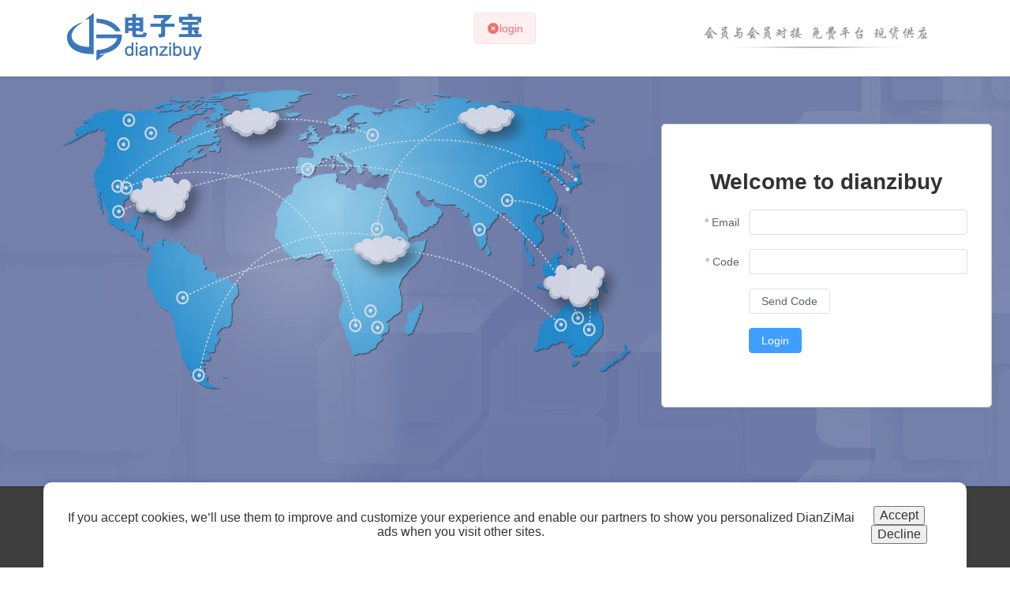

--- FILE ---
content_type: text/html;charset=utf-8
request_url: http://dianzimai.com/home?type=orderDetails
body_size: 11774
content:
<!DOCTYPE html><html  data-capo=""><head><meta charset="utf-8">
<meta name="viewport" content="width=device-width, initial-scale=1">
<title>Global Leading-edge RF Components, High Cost-Performance, Real Inventory, RF Components, Antennas, Waveguides | COM-MW Co., Ltd. | Dianzimai.com</title>
<script async src="https://www.googletagmanager.com/gtag/js?id=AW-609949580"></script>
<style>body{font-size:16px}@media screen and (min-width:980px){body .isMobile{display:none}}@media screen and (max-width:980px){body .isPc{display:none}}.wrapper{margin:0 auto;max-width:1110px}li,ul{margin:0;padding:0}ul{list-style:none}a{text-decoration:none}.text-yellow{color:#ff9803!important}.font-size-12{font-size:12px!important}.font-size-22{font-size:22px!important}.font-color-grey{color:#000!important}</style>
<style>@font-face{font-family:iconfont;src:url(/_nuxt/iconfont.t9QEiIiO.ttf) format("truetype")}.iconfont{font-family:iconfont!important;font-size:16px;font-style:normal;-webkit-font-smoothing:antialiased;-moz-osx-font-smoothing:grayscale}.icon-user:before{content:"\e6bc"}.icon-shoppingcart:before{content:"\e881"}.icon-arrow-right:before{content:"\e743"}.icon-arrow-left:before{content:"\e744"}.icon-bianji:before{content:"\e6d6"}.icon-bohui:before{content:"\e6d7"}.icon-dayin:before{content:"\e6d8"}.icon-bangzhu:before{content:"\e6d9"}.icon-chakan:before{content:"\e6da"}.icon-fuzhi:before{content:"\e6db"}.icon-fujian:before{content:"\e6dc"}.icon-riqi:before{content:"\e6dd"}.icon-shouji:before{content:"\e6de"}.icon-shanchu:before{content:"\e6df"}.icon-shenpijiedian:before{content:"\e6e0"}.icon-paizhao:before{content:"\e6e1"}</style>
<style>.app-header[data-v-809ff18f]{background-color:#343a40;height:50px;position:sticky;top:0;z-index:110}.app-header .link span[data-v-809ff18f]{opacity:.8}.app-header .content[data-v-809ff18f]{box-sizing:border-box;display:flex;flex-direction:row;height:100%;justify-content:space-between;justify-content:flex-end}.app-header .content .content-right[data-v-809ff18f]{align-items:center;display:flex;flex-direction:row;justify-content:space-between}.app-header .content .content-right .link[data-v-809ff18f]{color:#fff;cursor:pointer;font-size:12px;height:14px;line-height:14px;padding:0 14px;text-decoration:none}.app-header .content .content-right .link i[data-v-809ff18f]{margin-right:6px}.app-header .content .content-right .link .icon-user[data-v-809ff18f]{font-size:12px;opacity:1}.app-header .content .content-right .link .icon-shoppingcart[data-v-809ff18f]{font-size:15px;opacity:1}</style>
<style>.searchP[data-v-865d380a]{margin-bottom:1.5rem!important;margin-top:1.5rem!important}.searchP .search-center[data-v-865d380a]{margin-top:1.5rem;text-align:center}.searchP .search-center .search-input[data-v-865d380a]{display:inline-block;padding-right:20px;width:auto}.searchP .search-center[data-v-865d380a] .el-autocomplete{display:inline-block;padding-right:20px;width:auto}.searchP .search-center[data-v-865d380a] .el-button--large{border-radius:initial}.searchP .search-car[data-v-865d380a]{float:right;margin-top:1rem}.searchP .search-car .search-cart-icon[data-v-865d380a]{background:url([data-uri]) 50% no-repeat #0c49ae;float:left;height:40px;width:35px}.searchP .search-car .search-cart-link[data-v-865d380a]{align-items:center;color:#262626;display:flex;text-decoration:none}.searchP .search-car .search-cart-link .search-cart-qty-block[data-v-865d380a]{background:#f4f4f4;border-bottom:2px solid silver;border-right:2px solid silver;border-top:2px solid silver;float:left;line-height:36px;position:relative;text-align:center;width:120px}</style>
<style>.home{height:100%;margin-left:auto;margin-right:auto;padding-top:1rem!important;width:100%}.home .el-tabs{--el-tabs-header-height:100px}.home .share{padding-left:30px;position:relative;width:100%}.home .share .share-breadcrumb{background-color:#e9ecef;border-radius:0!important;display:flex;flex-wrap:wrap;list-style:none;margin-bottom:0!important;margin-top:0;padding:5px}</style>
<style>.user{margin-bottom:3rem!important;max-width:945px}.user .user-row{display:flex;flex-wrap:wrap}.user .user-row .user-white{background:#fff;flex:0 0 100%;padding-left:15px;padding-right:15px;position:relative;width:100%}.user .user-row .user-white .user-card{background-color:#fff;border-radius:2px;display:flex;flex-direction:column;margin:.5rem 0 1rem;max-width:900px;min-width:0;position:relative;transition:box-shadow .25s;word-wrap:break-word;background-clip:border-box;border:1px solid rgba(0,0,0,.125)}.user .user-row .user-white .user-card .user-card-header{background-color:rgba(0,0,0,.03);border-bottom:1px solid rgba(0,0,0,.125);margin-bottom:0;padding:.75rem 1.25rem}.user .user-row .user-white .user-card .user-card-header .user-card-title{color:#212529;font-size:24px;font-weight:300;margin-bottom:0!important;margin-top:0!important;margin:1.9466666667rem 0 1.168rem;padding:0!important;text-align:left}.user .user-row .user-white .user-card .user-card-body{flex:1 1 auto;min-height:1px;padding:1.25rem}.user .user-row .user-white .user-card .user-card-body .table-bordered{border:1px solid #dee2e6}.user .user-row .user-white .user-card .user-card-body .table-bordered td{border:1px solid #dee2e6;padding:.75rem;vertical-align:top}.user .user-row .user-white .user-card .user-card-body .table{border-collapse:collapse;border-spacing:0;color:#212529;display:table;margin-bottom:1rem;width:100%}.user .user-row .user-white .user-card .user-card-body .table .text-right{text-align:right!important}.user .user-row .user-white .user-card .user-card-body .table .text-gray{color:#898989!important;vertical-align:middle}</style>
<style>.user{margin-bottom:3rem!important;max-width:945px}.user .user-row{display:flex;flex-wrap:wrap}.user .user-row .user-white{background:#fff;flex:0 0 100%;padding-left:15px;padding-right:15px;position:relative;width:100%}.user .user-row .user-white .user-card{background-color:#fff;border-radius:2px;display:flex;flex-direction:column;margin:.5rem 0 1rem;max-width:900px;min-width:0;position:relative;transition:box-shadow .25s;word-wrap:break-word;background-clip:border-box;border:1px solid rgba(0,0,0,.125)}.user .user-row .user-white .user-card .search{padding-left:10px;padding-top:10px}.user .user-row .user-white .user-card .user-card-header{background-color:rgba(0,0,0,.03);border-bottom:1px solid rgba(0,0,0,.125);margin-bottom:0;padding:.75rem 1.25rem}.user .user-row .user-white .user-card .user-card-header .user-card-title{color:#212529;font-size:24px;font-weight:300;margin-bottom:0!important;margin-top:0!important;margin:1.9466666667rem 0 1.168rem;padding:0!important;text-align:left}.user .user-row .user-white .user-card .user-card-body{flex:1 1 auto;min-height:1px;padding:1.25rem}.user .user-row .user-white .user-card .oder-el-pagination{margin:auto;padding-bottom:2rem;padding-top:2rem}</style>
<style>.app-footer{background:#3e3e3e;padding-bottom:1rem;padding-top:30px;text-align:center;width:100%}.app-footer .footer img{display:inline-block}.app-footer ul.footer_nav{list-style:none;margin:1em 0;padding:0}.app-footer ul.footer_nav li{display:inline-block}.app-footer ul.footer_nav li a{color:#fff;font-size:.8125em;font-weight:500;margin:0 10px}.app-footer ul.footer_nav li a:hover{color:#ee4a02;text-decoration:none}.app-footer p.copy{color:#fff;font-size:.8125em;font-weight:500}.app-footer p.copy a{color:#ee4a02}.contact-icons{display:flex;gap:20px;justify-content:center;margin-top:15px}.contact-item{text-align:center}.contact-img{height:auto;width:60px}.contact-img-in{background-color:#fff;height:60px;width:80px}.contact-text{color:#fff;margin-top:5px}.consent-popup{align-items:center;background:#fff;border-radius:10px 10px 0 0;bottom:0;box-shadow:0 -2px 10px rgba(0,0,0,.1);color:#333;display:flex;justify-content:space-between;left:50%;padding:20px 30px;position:fixed;transform:translateX(-50%);width:1110px;z-index:9999}</style>
<link rel="stylesheet" href="/_nuxt/default.CfpGRcRo.css">
<link rel="stylesheet" href="/_nuxt/user_store.sixA57BG.css">
<link rel="stylesheet" href="/_nuxt/el-col.EDDeApav.css">
<link rel="stylesheet" href="/_nuxt/base.g_5ERD9L.css">
<link rel="stylesheet" href="/_nuxt/el-row.kmzYOPyF.css">
<link rel="stylesheet" href="/_nuxt/mobile_store.DpB9uWOI.css">
<link rel="stylesheet" href="/_nuxt/el-scrollbar.DgVM_IK3.css">
<link rel="stylesheet" href="/_nuxt/el-popper.sobf68Cz.css">
<link rel="stylesheet" href="/_nuxt/index.DcUHLUfb.css">
<link rel="stylesheet" href="/_nuxt/index.cGudo-rY.css">
<link rel="stylesheet" href="/_nuxt/index.Cu3af5Qq.css">
<link rel="stylesheet" href="/_nuxt/index.aDlg0ZQ9.css">
<link rel="stylesheet" href="/_nuxt/el-breadcrumb.Cdvm65bB.css">
<link rel="stylesheet" href="/_nuxt/el-message.CJWvpnsb.css">
<link rel="stylesheet" href="/_nuxt/el-tabs.DtNXLjPY.css">
<link rel="stylesheet" href="/_nuxt/index-mobile-logo.CV1Mogjc.css">
<link rel="stylesheet" href="/_nuxt/el-tag.GlP_X63n.css">
<link rel="stylesheet" href="/_nuxt/el-table.nHgznFOQ.css">
<link rel="stylesheet" href="/_nuxt/index.G38MpjSh.css">
<link rel="stylesheet" href="/_nuxt/el-select.CW8VODU-.css">
<link rel="stylesheet" href="/_nuxt/el-loading.x7H6yciF.css">
<link rel="stylesheet" href="/_nuxt/index.Dvtf0zIt.css">
<link rel="stylesheet" href="/_nuxt/index.gtZnaX2s.css">
<link rel="stylesheet" href="/_nuxt/el-text.CjuDOozN.css">
<link rel="stylesheet" href="/_nuxt/country.b_KIulqw.css">
<link rel="stylesheet" href="/_nuxt/el-form.xWw5OCe7.css">
<link rel="stylesheet" href="/_nuxt/index.Wq6M3PQj.css">
<link rel="modulepreload" as="script" crossorigin href="/_nuxt/mkf83eM3.js">
<link rel="modulepreload" as="script" crossorigin href="/_nuxt/QPGnBvkB.js">
<link rel="modulepreload" as="script" crossorigin href="/_nuxt/DzjlgVtk.js">
<link rel="modulepreload" as="script" crossorigin href="/_nuxt/n7RPv9vY.js">
<link rel="modulepreload" as="script" crossorigin href="/_nuxt/tS_fHf8K.js">
<link rel="modulepreload" as="script" crossorigin href="/_nuxt/YS-QoypF.js">
<link rel="modulepreload" as="script" crossorigin href="/_nuxt/C3SyUVsI.js">
<link rel="modulepreload" as="script" crossorigin href="/_nuxt/C5MoIZfA.js">
<link rel="modulepreload" as="script" crossorigin href="/_nuxt/BEeEGwjp.js">
<link rel="modulepreload" as="script" crossorigin href="/_nuxt/Dxbrf74s.js">
<link rel="modulepreload" as="script" crossorigin href="/_nuxt/CcJUmO2V.js">
<link rel="modulepreload" as="script" crossorigin href="/_nuxt/CASwekgQ.js">
<link rel="modulepreload" as="script" crossorigin href="/_nuxt/BloFYNUE.js">
<link rel="modulepreload" as="script" crossorigin href="/_nuxt/BE20p1dL.js">
<link rel="modulepreload" as="script" crossorigin href="/_nuxt/Bdv-zPkN.js">
<link rel="modulepreload" as="script" crossorigin href="/_nuxt/Dnj8X3EN.js">
<link rel="modulepreload" as="script" crossorigin href="/_nuxt/BdASoRtM.js">
<link rel="modulepreload" as="script" crossorigin href="/_nuxt/Dobr_GoX.js">
<link rel="modulepreload" as="script" crossorigin href="/_nuxt/DbfWKEVL.js">
<link rel="modulepreload" as="script" crossorigin href="/_nuxt/Bz-7CbGa.js">
<link rel="modulepreload" as="script" crossorigin href="/_nuxt/C9hS7-HM.js">
<link rel="modulepreload" as="script" crossorigin href="/_nuxt/C09VC863.js">
<link rel="modulepreload" as="script" crossorigin href="/_nuxt/CxvHhm7G.js">
<link rel="modulepreload" as="script" crossorigin href="/_nuxt/Dfz6vWFI.js">
<link rel="modulepreload" as="script" crossorigin href="/_nuxt/DKD5VMyt.js">
<link rel="modulepreload" as="script" crossorigin href="/_nuxt/B3I5lIUe.js">
<link rel="modulepreload" as="script" crossorigin href="/_nuxt/D9UjsXdu.js">
<link rel="modulepreload" as="script" crossorigin href="/_nuxt/BFw-28yz.js">
<link rel="modulepreload" as="script" crossorigin href="/_nuxt/j4G372GE.js">
<link rel="modulepreload" as="script" crossorigin href="/_nuxt/HQlSxPvK.js">
<link rel="modulepreload" as="script" crossorigin href="/_nuxt/GznKQNls.js">
<link rel="modulepreload" as="script" crossorigin href="/_nuxt/ByXnvNPz.js">
<link rel="modulepreload" as="script" crossorigin href="/_nuxt/CTcu9qQ3.js">
<link rel="modulepreload" as="script" crossorigin href="/_nuxt/-HCEBuba.js">
<link rel="modulepreload" as="script" crossorigin href="/_nuxt/G7meN2ZQ.js">
<link rel="modulepreload" as="script" crossorigin href="/_nuxt/D2zEkAz7.js">
<link rel="modulepreload" as="script" crossorigin href="/_nuxt/Ddbk1CjL.js">
<link rel="modulepreload" as="script" crossorigin href="/_nuxt/BHojceBE.js">
<link rel="modulepreload" as="script" crossorigin href="/_nuxt/DKeuX8mY.js">
<link rel="modulepreload" as="script" crossorigin href="/_nuxt/ChlrKPbA.js">
<link rel="modulepreload" as="script" crossorigin href="/_nuxt/CvwX552F.js">
<link rel="modulepreload" as="script" crossorigin href="/_nuxt/COYcmTT5.js">
<link rel="modulepreload" as="script" crossorigin href="/_nuxt/DzK-K4Cv.js">
<link rel="modulepreload" as="script" crossorigin href="/_nuxt/BUMfYYQb.js">
<link rel="modulepreload" as="script" crossorigin href="/_nuxt/DGd4JUtB.js">
<link rel="modulepreload" as="script" crossorigin href="/_nuxt/Dt0PNE3w.js">
<link rel="modulepreload" as="script" crossorigin href="/_nuxt/GLzVk5Kr.js">
<link rel="modulepreload" as="script" crossorigin href="/_nuxt/snplzkjD.js">
<link rel="modulepreload" as="script" crossorigin href="/_nuxt/DjUCvr54.js">
<link rel="modulepreload" as="script" crossorigin href="/_nuxt/359TY9uZ.js">
<link rel="modulepreload" as="script" crossorigin href="/_nuxt/D9-TAloz.js">
<link rel="modulepreload" as="script" crossorigin href="/_nuxt/B55Azr8Y.js">
<link rel="modulepreload" as="script" crossorigin href="/_nuxt/CpTgn3Po.js">
<link rel="modulepreload" as="script" crossorigin href="/_nuxt/DeZAXmIB.js">
<link rel="prefetch" as="script" crossorigin href="/_nuxt/CpC8-If-.js">
<link rel="prefetch" as="script" crossorigin href="/_nuxt/xlBn1MCc.js">
<link rel="prefetch" as="script" crossorigin href="/_nuxt/BmAC5pFC.js">
<link rel="prefetch" as="script" crossorigin href="/_nuxt/DDWJ_U9h.js">
<link rel="prefetch" as="script" crossorigin href="/_nuxt/zG_-8tLQ.js">
<link rel="prefetch" as="script" crossorigin href="/_nuxt/DCNmqHiJ.js">
<meta name="description" content="DianZiMai">
<meta name="keywords" content="DianZiMaiShop">
<link rel="icon" type="image/x-icon" href="/favicon.ico">
<script>
(function(w,d,s,l,i){w[l]=w[l]||[];w[l].push({'gtm.start':
new Date().getTime(),event:'gtm.js'});var f=d.getElementsByTagName(s)[0],
j=d.createElement(s),dl=l!='dataLayer'?'&l='+l:'';j.async=true;j.src=
'https://www.googletagmanager.com/gtm.js?id='+i+dl;f.parentNode.insertBefore(j,f);
})(window,document,'script','dataLayer','GTM-KDBFGS6V');
          </script>
<script>
window.dataLayer = window.dataLayer || [];
function gtag(){dataLayer.push(arguments);}
gtag('js', new Date());
gtag('config', 'AW-609949580');
gtag('consent', 'default', {
  'ad_storage': 'denied',
  'analytics_storage': 'denied'
});
          </script>
<script type="module" src="/_nuxt/mkf83eM3.js" crossorigin></script>
<script id="unhead:payload" type="application/json">{"title":"Global Leading-edge RF Components, High Cost-Performance, Real Inventory, RF Components, Antennas, Waveguides | COM-MW Co., Ltd. | Dianzimai.com"}</script></head><body><div id="el-popper-container-1024"><div style="z-index:2001;position:absolute;left:0;top:0;display:none;" class="el-popper is-pure is-light el-autocomplete__popper" tabindex="-1" aria-hidden="true"><!--[--><!--[--><!--[--><!--[--><div class="el-autocomplete-suggestion" style="min-width:;outline:none;" role="region"><div class="el-scrollbar"><div class="el-autocomplete-suggestion__wrap el-scrollbar__wrap el-scrollbar__wrap--hidden-default" style=""><ul id="el-id-1024-1" class="el-scrollbar__view el-autocomplete-suggestion__list" style="" role="listbox"><!--[--><!--]--></ul></div><!--[--><div class="el-scrollbar__bar is-horizontal" style="display:none;"><div class="el-scrollbar__thumb" style="width:;transform:translateX(0%);"></div></div><div class="el-scrollbar__bar is-vertical" style="display:none;"><div class="el-scrollbar__thumb" style="height:;transform:translateY(0%);"></div></div><!--]--></div></div><!--]--><span class="el-popper__arrow" style="position:absolute;" data-popper-arrow></span><!--]--><!--]--><!--]--></div><!--teleport anchor--></div><div id="__nuxt"><div><div class="isPc"><div class="app-header" data-v-809ff18f><div class="wrapper content" data-v-809ff18f><div class="content-right" data-v-809ff18f><a href="https://www.dianzibuy.com/" rel="noopener noreferrer" class="link" data-v-809ff18f>简体中文</a><a href="/login" class="link" style="" data-v-809ff18f><i class="iconfont icon-user" data-v-809ff18f></i><span data-v-809ff18f>Login</span></a><a aria-current="page" href="/home?type=accountInfo" class="router-link-active router-link-exact-active link" style="display:none;" data-v-809ff18f><i class="iconfont icon-user" data-v-809ff18f></i><span data-v-809ff18f>My Account</span></a><a aria-current="page" href="/home?type=orderDetails" class="router-link-active router-link-exact-active link" style="display:none;" data-v-809ff18f><span data-v-809ff18f>My Orders</span></a><a class="link" style="display:none;" data-v-809ff18f><span data-v-809ff18f>Logout</span></a></div></div></div><div class="searchP" data-v-865d380a><div class="wrapper" data-v-865d380a><div class="el-row" style="margin-left:-10px;margin-right:-10px;" data-v-865d380a><!--[--><div class="el-col el-col-4 is-guttered" style="padding-right:10px;padding-left:10px;" data-v-865d380a><!--[--><a href="/" class="" data-v-865d380a><img style="width:100%;" alt="https://www.dianzimai.com/" src="/images/dzb-logo-60.png" data-v-865d380a></a><!--]--></div><div class="el-col el-col-16 is-guttered" style="padding-right:10px;padding-left:10px;" data-v-865d380a><!--[--><div class="search-center" data-v-865d380a><!--[--><div class="el-autocomplete search-input el-tooltip__trigger el-tooltip__trigger" style="" role="combobox" aria-haspopup="listbox" aria-expanded="false" aria-owns="el-id-1024-1" aria-controls="el-id-1024-0"><div class="el-input el-input--large" style=""><!-- input --><!--[--><!-- prepend slot --><!--v-if--><div class="el-input__wrapper"><!-- prefix slot --><!--v-if--><input class="el-input__inner" aria-autocomplete="list" aria-controls="id" aria-activedescendant="el-id-1024-1-item--1" type="text" autocomplete="off" tabindex="0" placeholder="Search" style=""><!-- suffix slot --><!--v-if--></div><!-- append slot --><!--v-if--><!--]--></div></div><!--teleport start--><!--teleport end--><!--]--><button ariadisabled="true" disabled type="button" class="el-button el-button--primary el-button--large is-disabled" style="" data-v-865d380a><i class="el-icon" style=""><!--[--><svg xmlns="http://www.w3.org/2000/svg" viewBox="0 0 1024 1024"><path fill="currentColor" d="m795.904 750.72 124.992 124.928a32 32 0 0 1-45.248 45.248L750.656 795.904a416 416 0 1 1 45.248-45.248zM480 832a352 352 0 1 0 0-704 352 352 0 0 0 0 704"></path></svg><!--]--></i><span class=""><!--[-->Search<!--]--></span></button></div><!--]--></div><div class="el-col el-col-4 is-guttered" style="padding-right:10px;padding-left:10px;" data-v-865d380a><!--[--><div class="search-car" data-v-865d380a><i class="search-cart-icon" data-v-865d380a></i><a href="/cart" class="search-cart-link" data-v-865d380a><div class="el-badge item" data-v-865d380a><!--[--><span class="search-cart-qty-block" data-v-865d380a>My Cart</span><!--]--><sup class="el-badge__content el-badge__content--danger is-fixed" style="margin-right:;margin-top:;">0</sup></div></a></div><!--]--></div><!--]--></div></div></div><!--[--><div class="home isPc"><div class="wrapper"><div class="el-tabs el-tabs--left"><div class="el-tabs__header is-left"><!----><div class="el-tabs__nav-wrap is-left"><!----><div class="el-tabs__nav-scroll"><div class="el-tabs__nav is-left" style="transform:translateY(-0px);" role="tablist"><div class="el-tabs__active-bar is-left" style=""></div><!--[--><!--]--></div></div></div></div><div class="el-tabs__content"><!--[--><div id="pane-accountInfo" class="el-tab-pane" role="tabpanel" aria-hidden="true" aria-labelledby="tab-accountInfo" style="display:none;"><!--[--><div class="share"><div class="share-breadcrumb"><div class="el-breadcrumb" aria-label="Breadcrumb" role="navigation" style="padding-left:20px;"><!--[--><span class="el-breadcrumb__item"><span class="el-breadcrumb__inner" role="link"><!--[-->HomePage<!--]--></span><span class="el-breadcrumb__separator" role="presentation">/</span></span><span class="el-breadcrumb__item"><span class="el-breadcrumb__inner" role="link"><!--[-->Account Info<!--]--></span><span class="el-breadcrumb__separator" role="presentation">/</span></span><!--]--></div></div><div class="user"><div class="user-row"><div class="user-white"><div class="user-card"><div class="user-card-header"><h3 class="user-card-title">Account Info</h3></div><div class="user-card-body"><table class="table table-bordered"><tbody><tr><td class="text-right text-gray">Email</td><td><span></span></td></tr><tr><td class="text-right text-gray">Nickname</td><td></td></tr><tr><td class="text-right text-gray">Area</td><td></td></tr><tr><td class="text-right text-gray">Country</td><td></td></tr><tr><td class="text-right text-gray">IP</td><td></td></tr><tr><td class="text-right text-gray">LoginTime</td><td></td></tr><tr><td class="text-right text-gray">Name</td><td><div class="el-input" style=""><!-- input --><!--[--><!-- prepend slot --><!--v-if--><div class="el-input__wrapper"><!-- prefix slot --><!--v-if--><input class="el-input__inner" type="text" autocomplete="off" tabindex="0" placeholder style=""><!-- suffix slot --><!--v-if--></div><!-- append slot --><!--v-if--><!--]--></div></td></tr><tr><td class="text-right text-gray">Mobile</td><td><div class="el-input" style=""><!-- input --><!--[--><!-- prepend slot --><!--v-if--><div class="el-input__wrapper"><!-- prefix slot --><!--v-if--><input class="el-input__inner" type="text" autocomplete="off" tabindex="0" placeholder style=""><!-- suffix slot --><!--v-if--></div><!-- append slot --><!--v-if--><!--]--></div></td></tr><tr><td class="text-right text-gray">Address</td><td><div class="el-input" style=""><!-- input --><!--[--><!-- prepend slot --><!--v-if--><div class="el-input__wrapper"><!-- prefix slot --><!--v-if--><input class="el-input__inner" type="text" autocomplete="off" tabindex="0" placeholder style=""><!-- suffix slot --><!--v-if--></div><!-- append slot --><!--v-if--><!--]--></div></td></tr><tr><td class="text-right text-gray">Delivery Addr</td><td><div class="el-input" style=""><!-- input --><!--[--><!-- prepend slot --><!--v-if--><div class="el-input__wrapper"><!-- prefix slot --><!--v-if--><input class="el-input__inner" type="text" autocomplete="off" tabindex="0" placeholder style=""><!-- suffix slot --><!--v-if--></div><!-- append slot --><!--v-if--><!--]--></div></td></tr><tr><td class="text-right text-gray">Bill-To Addr</td><td><div class="el-input" style=""><!-- input --><!--[--><!-- prepend slot --><!--v-if--><div class="el-input__wrapper"><!-- prefix slot --><!--v-if--><input class="el-input__inner" type="text" autocomplete="off" tabindex="0" placeholder style=""><!-- suffix slot --><!--v-if--></div><!-- append slot --><!--v-if--><!--]--></div></td></tr></tbody></table><div style="text-align:right;"><button ariadisabled="false" type="button" class="el-button el-button--primary" style=""><!--v-if--><span class=""><!--[-->Update<!--]--></span></button></div></div></div></div></div></div></div><!--]--></div><div id="pane-quotations" class="el-tab-pane" role="tabpanel" aria-hidden="true" aria-labelledby="tab-quotations" style="display:none;"><!--[--><div class="share"><div class="share-breadcrumb"><div class="el-breadcrumb" aria-label="Breadcrumb" role="navigation" style="padding-left:20px;"><!--[--><span class="el-breadcrumb__item"><span class="el-breadcrumb__inner" role="link"><!--[-->HomePage<!--]--></span><span class="el-breadcrumb__separator" role="presentation">/</span></span><span class="el-breadcrumb__item"><span class="el-breadcrumb__inner" role="link"><!--[-->Quotations<!--]--></span><span class="el-breadcrumb__separator" role="presentation">/</span></span><!--]--></div></div><div class="user"><div class="user-row"><div class="user-white"><div class="user-card"><div class="user-card-header"><h3 class="user-card-title">Quotations</h3></div><span></span></div></div></div></div></div><!--]--></div><div id="pane-orderDetails" class="el-tab-pane" role="tabpanel" aria-hidden="false" aria-labelledby="tab-orderDetails"><!--[--><div class="share"><div class="share-breadcrumb"><div class="el-breadcrumb" aria-label="Breadcrumb" role="navigation" style="padding-left:20px;"><!--[--><span class="el-breadcrumb__item"><span class="el-breadcrumb__inner" role="link"><!--[-->HomePage<!--]--></span><span class="el-breadcrumb__separator" role="presentation">/</span></span><span class="el-breadcrumb__item"><span class="el-breadcrumb__inner" role="link"><!--[-->Order Details<!--]--></span><span class="el-breadcrumb__separator" role="presentation">/</span></span><!--]--></div></div><!--[--><div class="user"><div class="user-row"><div class="user-white"><div class="user-card"><div class="user-card-header"><h3 class="user-card-title">Order Details</h3></div><span></span></div></div></div></div><span></span><!--]--></div><!--]--></div><!--]--></div></div></div></div><!--]--><div class="app-footer"><div class="footer"><div class="container"><ul class="footer_nav"><li><a href="/">My Account</a></li><li><a href="https://com-mw.com/en/">Enterprise official website</a></li><li><a href="#">Media</a></li><li><a href="/about">About Us</a></li><li><a href="/contact">Contact Us</a></li><li><a href="#">User Guideline</a></li></ul><p class="copy"> Copyright Statement: The pictures and documents on this website can be viewed, downloaded and saved by users. They cannot be used for </p><p class="copy"> commercial purposes without the authorization of COM-MW Co., Ltd., otherwise, COM-MW Co., Ltd. will reserve the legal right to protect its own interests. </p><p class="copy"> Copyright © 2023.Company dianzibuy-cmw All rights reserved. </p></div><div class="contact-icons"><div class="contact-item"><img onerror="this.setAttribute(&#39;data-error&#39;, 1)" alt="Mobile/WhatsApp: +86 19938031308" data-nuxt-img srcset="https://api.dianzimai.com/uploads/images/a3dc91e214c3fa22654e8ff426e1a29f.jpg 1x, https://api.dianzimai.com/uploads/images/a3dc91e214c3fa22654e8ff426e1a29f.jpg 2x" src="https://api.dianzimai.com/uploads/images/a3dc91e214c3fa22654e8ff426e1a29f.jpg" class="contact-img"><div class="contact-text">WhatsApp</div></div><div class="contact-item"><a href="https://www.linkedin.com/company/com-mw-co-ltd/?viewAsMember=true" target="_blank"><img onerror="this.setAttribute(&#39;data-error&#39;, 1)" alt="https://www.linkedin.com/company/com-mw-co-ltd/?viewAsMember=true" data-nuxt-img srcset="/_ipx/f_webp&amp;q_70/../../images/LinkedIn-Logo.wine.png 1x, /_ipx/f_webp&amp;q_70/../../images/LinkedIn-Logo.wine.png 2x" src="/_ipx/f_webp&amp;q_70/../../images/LinkedIn-Logo.wine.png" class="contact-img-in"><div class="contact-text">Products update on</div></a></div></div></div><!----></div></div></div></div><div id="teleports"></div><script type="application/json" id="__NUXT_DATA__" data-ssr="true">[["ShallowReactive",1],{"data":2,"state":324,"once":327,"_errors":328,"serverRendered":330,"path":331,"pinia":332},["ShallowReactive",3],{"T4JrQZYv2z":4,"vvcXK9HQ38":7,"HBA3Gvprek":208,"645rP6cmIM":209,"OQlpgkCp5d":218},{"code":5,"message":6},401,"Login expired",{"code":8,"message":9,"data":10},200,"Success",{"ProductCount":11,"ProductCategory":12,"Banner":193,"Advertisement":200},6498,[13,37,53,72,80,116,157,181],{"id":14,"parent_id":15,"order":14,"title":16,"children":17},1,0,"RF Filter",[18,21,25,29,33],{"id":19,"parent_id":14,"order":19,"title":16,"children":20},8,[],{"id":22,"parent_id":14,"order":22,"title":23,"children":24},9,"Diplexer",[],{"id":26,"parent_id":14,"order":26,"title":27,"children":28},25,"Combiner",[],{"id":30,"parent_id":14,"order":30,"title":31,"children":32},40,"Active Filter",[],{"id":34,"parent_id":14,"order":34,"title":35,"children":36},60,"Filter bank",[],{"id":38,"parent_id":15,"order":38,"title":39,"children":40},2,"Splitter&Combiner",[41,45,49],{"id":42,"parent_id":38,"order":42,"title":43,"children":44},10,"Divider&Hybrid",[],{"id":46,"parent_id":38,"order":46,"title":47,"children":48},11,"Coupler",[],{"id":50,"parent_id":38,"order":50,"title":51,"children":52},33,"Balun",[],{"id":54,"parent_id":15,"order":54,"title":55,"children":56},3,"Antenna",[57,60,64,68],{"id":58,"parent_id":54,"order":58,"title":55,"children":59},13,[],{"id":61,"parent_id":54,"order":61,"title":62,"children":63},41,"Tripod",[],{"id":65,"parent_id":54,"order":65,"title":66,"children":67},43,"Antenna Box",[],{"id":69,"parent_id":54,"order":69,"title":70,"children":71},66,"Antenna accessories",[],{"id":73,"parent_id":15,"order":73,"title":74,"children":75},5,"Amplifier",[76],{"id":77,"parent_id":73,"order":77,"title":78,"children":79},18,"RF Amplifier",[],{"id":81,"parent_id":15,"order":81,"title":82,"children":83},6,"Connector",[84,88,92,96,100,104,108,112],{"id":85,"parent_id":81,"order":85,"title":86,"children":87},21,"RF Coaxial Adapter",[],{"id":89,"parent_id":81,"order":89,"title":90,"children":91},26,"Coaxial Cable",[],{"id":93,"parent_id":81,"order":93,"title":94,"children":95},27,"Bias Tee",[],{"id":97,"parent_id":81,"order":97,"title":98,"children":99},28,"DC Block",[],{"id":101,"parent_id":81,"order":101,"title":102,"children":103},37,"Waveguide adapter",[],{"id":105,"parent_id":81,"order":105,"title":106,"children":107},39,"Waveguide Connection",[],{"id":109,"parent_id":81,"order":109,"title":110,"children":111},61,"Lightning arrester",[],{"id":113,"parent_id":81,"order":113,"title":114,"children":115},62,"Impedance transformer",[],{"id":117,"parent_id":15,"order":117,"title":118,"children":119},7,"Control Device",[120,125,129,133,137,141,145,149,153],{"id":121,"parent_id":117,"order":122,"title":123,"children":124},68,null,"Switching filter",[],{"id":126,"parent_id":117,"order":126,"title":127,"children":128},23,"Limiter",[],{"id":130,"parent_id":117,"order":130,"title":131,"children":132},24,"Equalizer",[],{"id":134,"parent_id":117,"order":134,"title":135,"children":136},29,"Digital attenuator",[],{"id":138,"parent_id":117,"order":138,"title":139,"children":140},35,"RF Switch",[],{"id":142,"parent_id":117,"order":142,"title":143,"children":144},36,"Mixer",[],{"id":146,"parent_id":117,"order":146,"title":147,"children":148},38,"Detector",[],{"id":150,"parent_id":117,"order":150,"title":151,"children":152},56,"Delayer",[],{"id":154,"parent_id":117,"order":154,"title":155,"children":156},57,"Phase shifter",[],{"id":158,"parent_id":15,"order":117,"title":159,"children":160},4,"Other devices",[161,165,169,173,177],{"id":162,"parent_id":158,"order":162,"title":163,"children":164},14,"Load",[],{"id":166,"parent_id":158,"order":166,"title":167,"children":168},15,"Attenuator",[],{"id":170,"parent_id":158,"order":170,"title":171,"children":172},16,"Isolator",[],{"id":174,"parent_id":158,"order":174,"title":175,"children":176},17,"Circulator",[],{"id":178,"parent_id":158,"order":178,"title":179,"children":180},63,"Frequency multiplier",[],{"id":182,"parent_id":15,"order":182,"title":183,"children":184},46,"Accessories",[185,189],{"id":186,"parent_id":182,"order":186,"title":187,"children":188},64,"Chip Capacitor",[],{"id":190,"parent_id":182,"order":190,"title":191,"children":192},65,"glass insulator",[],[194,197],{"id":158,"img_url":195,"link":196},"https://api.dianzimai.com/uploads/images/功分器2（首页图片-英文）.jpg","https://www.dianzimai.com/search/product?q=Power+divider&search=product",{"id":73,"img_url":198,"link":199},"https://api.dianzimai.com/uploads/images/康迈微banner-英文1(1).jpg","https://www.dianzimai.com/search/product?q=8&type=category",[201,204,206],{"id":14,"img_url":202,"link":203},"https://admin.dianzimai.com/uploads/images/abea87c35a4039222acad5d0b9d9a8f0.jpeg","https://www.dianzimai.com",{"id":38,"img_url":205,"link":203},"https://admin.dianzimai.com/uploads/images/862316c389911f1e24df5017035d1036.jpeg",{"id":54,"img_url":207,"link":203},"https://admin.dianzimai.com/uploads/images/bc72379c1cfc7ecc29965bc4944248b4.jpeg",{"code":5,"message":6},{"code":8,"message":210,"data":211},"success",{"title":212,"contacts":213,"email":214,"phone":215,"address":216,"image_url":217},"Contact Us","Cynthia","\u003Ca href=\"mailto:cynthia@com-mw.com\">cynthia@com-mw.com\u003C/a>  \u003Cbr/> &nbsp;&nbsp;&nbsp; &nbsp;&nbsp;&nbsp;&nbsp;&nbsp; &nbsp;&nbsp;&nbsp;\u003Ca href=\"mailto:sales@com-mw.com\"> sales@com-mw.com\u003C/a>","+86 19938031308","23 floor, No. 1 building, P Jiuxi Plaza, No.37, Jiancai Road, Chenghua Zone, Chengdu","https://api.dianzimai.com/uploads/images/a3dc91e214c3fa22654e8ff426e1a29f.jpg",{"code":8,"message":210,"data":219},[220,222,224,226,228,230,232,234,236,238,240,242,244,246,248,250,252,254,256,258,260,262,264,266,268,270,272,274,276,278,280,282,284,286,288,290,292,294,296,298,300,302,304,306,308,310,312,314,316,318,320,322],{"us_name":221},"United Arab Emirates",{"us_name":223},"Austria",{"us_name":225},"Australia",{"us_name":227},"Belgium",{"us_name":229},"Bulgaria",{"us_name":231},"Brazil",{"us_name":233},"Canada",{"us_name":235},"Switzerland",{"us_name":237},"Columbia",{"us_name":239},"Czech",{"us_name":241},"Germany",{"us_name":243},"Denmark",{"us_name":245},"Egypt",{"us_name":247},"Spain",{"us_name":249},"Finland",{"us_name":251},"France",{"us_name":253},"United Kingdom",{"us_name":255},"Greece",{"us_name":257},"Hungary",{"us_name":259},"Indonesia",{"us_name":261},"Israel",{"us_name":263},"India",{"us_name":265},"Italy",{"us_name":267},"Japan",{"us_name":269},"South Korea",{"us_name":271},"Sri Lanka",{"us_name":273},"Lithuania",{"us_name":275},"Luxembourg",{"us_name":277},"Latvia",{"us_name":279},"Mexico",{"us_name":281},"Malaysia",{"us_name":283},"Netherlands",{"us_name":285},"Norway",{"us_name":287},"New Zealand",{"us_name":289},"Philippines",{"us_name":291},"Pakistan",{"us_name":293},"Poland",{"us_name":295},"Portugal",{"us_name":297},"Russia",{"us_name":299},"Saudi Arabia",{"us_name":301},"Sweden",{"us_name":303},"Singapore",{"us_name":305},"Slovenia",{"us_name":307},"Slovakia",{"us_name":309},"Thailand",{"us_name":311},"Turkey",{"us_name":313},"U.S.A",{"us_name":315},"Vietnam",{"us_name":317},"South Africa",{"us_name":319},"Chile",{"us_name":321},"TaiWan",{"us_name":323},"Ukraine",["Reactive",325],{"$snuxt-i18n-meta":326},{},["Set"],["ShallowReactive",329],{"T4JrQZYv2z":122,"vvcXK9HQ38":122,"HBA3Gvprek":122,"OQlpgkCp5d":122,"645rP6cmIM":122},true,"/home?type=orderDetails",["Reactive",333],{"user":334,"isMobile":340,"home":341,"cartCount":342,"ContactInfo":344,"CountryStore":345},{"UserInfo":335},{"name":336,"nickname":336,"email":336,"country":336,"address":336,"mobile":336,"login_ip":336,"login_time":336,"login_area":336,"login_country":336,"bill_to_party":336,"delivery_addr":336,"isLogin":337,"user_address":338},"",false,["Reactive",339],[],{"isMobile":337},{"ProductCount":11,"ProductCategory":12,"Banner":193,"Advertisement":200},{"CartCount":343},{"count":15},{"ContactInfo":211},{"countryInfo":219}]</script>
<script>window.__NUXT__={};window.__NUXT__.config={public:{i18n:{baseUrl:"",defaultLocale:"",defaultDirection:"ltr",strategy:"prefix_except_default",lazy:false,rootRedirect:"",routesNameSeparator:"___",defaultLocaleRouteNameSuffix:"default",skipSettingLocaleOnNavigate:false,differentDomains:false,trailingSlash:false,configLocales:[],locales:{},detectBrowserLanguage:{alwaysRedirect:false,cookieCrossOrigin:false,cookieDomain:"",cookieKey:"i18n_redirected",cookieSecure:false,fallbackLocale:"",redirectOn:"root",useCookie:true},experimental:{localeDetector:"",switchLocalePathLinkSSR:false,autoImportTranslationFunctions:false}}},app:{baseURL:"/",buildId:"35941b9f-a0b5-4f96-9f36-222428a970b1",buildAssetsDir:"/_nuxt/",cdnURL:""}}</script>
<noscript><iframe src="https://www.googletagmanager.com/ns.html?id=GTM-KDBFGS6V"
      height="0" width="0" style="display:none;visibility:hidden"></iframe></noscript></body></html>

--- FILE ---
content_type: text/css; charset=utf-8
request_url: http://dianzimai.com/_nuxt/index.DcUHLUfb.css
body_size: 497
content:
.app-footer{background:#3e3e3e;padding-bottom:1rem;padding-top:30px;text-align:center;width:100%}.app-footer .footer img{display:inline-block}.app-footer ul.footer_nav{list-style:none;margin:1em 0;padding:0}.app-footer ul.footer_nav li{display:inline-block}.app-footer ul.footer_nav li a{color:#fff;font-size:.8125em;font-weight:500;margin:0 10px}.app-footer ul.footer_nav li a:hover{color:#ee4a02;text-decoration:none}.app-footer p.copy{color:#fff;font-size:.8125em;font-weight:500}.app-footer p.copy a{color:#ee4a02}.contact-icons{display:flex;gap:20px;justify-content:center;margin-top:15px}.contact-item{text-align:center}.contact-img{height:auto;width:60px}.contact-img-in{background-color:#fff;height:60px;width:80px}.contact-text{color:#fff;margin-top:5px}.consent-popup{align-items:center;background:#fff;border-radius:10px 10px 0 0;bottom:0;box-shadow:0 -2px 10px #0000001a;color:#333;display:flex;justify-content:space-between;left:50%;padding:20px 30px;position:fixed;transform:translate(-50%);width:1110px;z-index:9999}


--- FILE ---
content_type: text/css; charset=utf-8
request_url: http://dianzimai.com/_nuxt/index.aDlg0ZQ9.css
body_size: 105
content:
:host,:root{--van-sticky-z-index:99}.van-sticky--fixed{position:fixed;z-index:var(--van-sticky-z-index)}


--- FILE ---
content_type: text/css; charset=utf-8
request_url: http://dianzimai.com/_nuxt/index.Dvtf0zIt.css
body_size: 1873
content:
:host,:root{--van-swipe-indicator-size:6px;--van-swipe-indicator-margin:var(--van-padding-sm);--van-swipe-indicator-active-opacity:1;--van-swipe-indicator-inactive-opacity:.3;--van-swipe-indicator-active-background:var(--van-primary-color);--van-swipe-indicator-inactive-background:var(--van-border-color)}.van-swipe{cursor:grab;overflow:hidden;position:relative;transform:translateZ(0);-webkit-user-select:none;-moz-user-select:none;user-select:none}.van-swipe__track{display:flex;height:100%;transition-property:transform}.van-swipe__track--vertical{flex-direction:column}.van-swipe__indicators{bottom:var(--van-swipe-indicator-margin);display:flex;left:50%;position:absolute;transform:translate(-50%)}.van-swipe__indicators--vertical{bottom:auto;flex-direction:column;left:var(--van-swipe-indicator-margin);top:50%;transform:translateY(-50%)}.van-swipe__indicators--vertical .van-swipe__indicator:not(:last-child){margin-bottom:var(--van-swipe-indicator-size)}.van-swipe__indicator{background-color:var(--van-swipe-indicator-inactive-background);border-radius:100%;height:var(--van-swipe-indicator-size);opacity:var(--van-swipe-indicator-inactive-opacity);transition:opacity var(--van-duration-fast),background-color var(--van-duration-fast);width:var(--van-swipe-indicator-size)}.van-swipe__indicator:not(:last-child){margin-right:var(--van-swipe-indicator-size)}.van-swipe__indicator--active{background-color:var(--van-swipe-indicator-active-background);opacity:var(--van-swipe-indicator-active-opacity)}.van-swipe-item{flex-shrink:0;height:100%;position:relative;width:100%}:host,:root{--van-image-preview-index-text-color:var(--van-white);--van-image-preview-index-font-size:var(--van-font-size-md);--van-image-preview-index-line-height:var(--van-line-height-md);--van-image-preview-index-text-shadow:0 1px 1px var(--van-gray-8);--van-image-preview-overlay-background:rgba(0,0,0,.9);--van-image-preview-close-icon-size:22px;--van-image-preview-close-icon-color:var(--van-gray-5);--van-image-preview-close-icon-margin:var(--van-padding-md);--van-image-preview-close-icon-z-index:1}.van-image-preview{background-color:transparent;height:100%;left:0;max-width:none;position:fixed;top:0;transform:none;width:100%}.van-image-preview__swipe{height:100%}.van-image-preview__swipe-item{align-items:center;display:flex;justify-content:center;overflow:hidden}.van-image-preview__cover{left:0;position:absolute;top:0}.van-image-preview__image,.van-image-preview__image-wrap{transition-property:transform;width:100%}.van-image-preview__image--vertical,.van-image-preview__image-wrap--vertical{height:100%;width:auto}.van-image-preview__image img,.van-image-preview__image video,.van-image-preview__image-wrap img,.van-image-preview__image-wrap video{-webkit-user-drag:none}.van-image-preview__image .van-image__error,.van-image-preview__image-wrap .van-image__error{height:40%;top:30%}.van-image-preview__image .van-image__error-icon,.van-image-preview__image-wrap .van-image__error-icon{font-size:36px}.van-image-preview__image .van-image__loading,.van-image-preview__image-wrap .van-image__loading{background-color:transparent}.van-image-preview__index{color:var(--van-image-preview-index-text-color);font-size:var(--van-image-preview-index-font-size);left:50%;line-height:var(--van-image-preview-index-line-height);position:absolute;text-shadow:var(--van-image-preview-index-text-shadow);top:var(--van-padding-md);transform:translate(-50%)}.van-image-preview__overlay{background:var(--van-image-preview-overlay-background)}.van-image-preview__close-icon{color:var(--van-image-preview-close-icon-color);font-size:var(--van-image-preview-close-icon-size);position:absolute;z-index:var(--van-image-preview-close-icon-z-index)}.van-image-preview__close-icon--top-left{left:var(--van-image-preview-close-icon-margin);top:var(--van-image-preview-close-icon-margin)}.van-image-preview__close-icon--top-right{right:var(--van-image-preview-close-icon-margin);top:var(--van-image-preview-close-icon-margin)}.van-image-preview__close-icon--bottom-left{bottom:var(--van-image-preview-close-icon-margin);left:var(--van-image-preview-close-icon-margin)}.van-image-preview__close-icon--bottom-right{bottom:var(--van-image-preview-close-icon-margin);right:var(--van-image-preview-close-icon-margin)}:host,:root{--van-uploader-size:80px;--van-uploader-icon-size:24px;--van-uploader-icon-color:var(--van-gray-4);--van-uploader-text-color:var(--van-text-color-2);--van-uploader-text-font-size:var(--van-font-size-sm);--van-uploader-upload-background:var(--van-gray-1);--van-uploader-upload-active-color:var(--van-active-color);--van-uploader-delete-color:var(--van-white);--van-uploader-delete-icon-size:14px;--van-uploader-delete-background:rgba(0,0,0,.7);--van-uploader-file-background:var(--van-background);--van-uploader-file-icon-size:20px;--van-uploader-file-icon-color:var(--van-gray-7);--van-uploader-file-name-padding:0 var(--van-padding-base);--van-uploader-file-name-margin-top:var(--van-padding-xs);--van-uploader-file-name-font-size:var(--van-font-size-sm);--van-uploader-file-name-text-color:var(--van-gray-7);--van-uploader-mask-text-color:var(--van-white);--van-uploader-mask-background:rgba(50,50,51,.88);--van-uploader-mask-icon-size:22px;--van-uploader-mask-message-font-size:var(--van-font-size-sm);--van-uploader-mask-message-line-height:var(--van-line-height-xs);--van-uploader-loading-icon-size:22px;--van-uploader-loading-icon-color:var(--van-white);--van-uploader-disabled-opacity:var(--van-disabled-opacity);--van-uploader-border-radius:0px}.van-uploader{display:inline-block;position:relative}.van-uploader__wrapper{display:flex;flex-wrap:wrap}.van-uploader__wrapper--disabled{opacity:var(--van-uploader-disabled-opacity)}.van-uploader__input{cursor:pointer;height:100%;left:0;opacity:0;overflow:hidden;position:absolute;top:0;width:100%}.van-uploader__input-wrapper{position:relative}.van-uploader__input:disabled{cursor:not-allowed}.van-uploader__upload{align-items:center;background:var(--van-uploader-upload-background);border-radius:var(--van-uploader-border-radius);box-sizing:border-box;display:flex;flex-direction:column;height:var(--van-uploader-size);justify-content:center;margin:0 var(--van-padding-xs) var(--van-padding-xs) 0;position:relative;width:var(--van-uploader-size)}.van-uploader__upload:active{background-color:var(--van-uploader-upload-active-color)}.van-uploader__upload--readonly:active{background-color:var(--van-uploader-upload-background)}.van-uploader__upload-icon{color:var(--van-uploader-icon-color);font-size:var(--van-uploader-icon-size)}.van-uploader__upload-text{color:var(--van-uploader-text-color);font-size:var(--van-uploader-text-font-size);margin-top:var(--van-padding-xs)}.van-uploader__preview{cursor:pointer;margin:0 var(--van-padding-xs) var(--van-padding-xs) 0;position:relative}.van-uploader__preview-image{border-radius:var(--van-uploader-border-radius);display:block;height:var(--van-uploader-size);overflow:hidden;width:var(--van-uploader-size)}.van-uploader__preview-delete{position:absolute;right:0;top:0}.van-uploader__preview-delete--shadow{background:var(--van-uploader-delete-background);border-radius:0 0 0 12px;height:var(--van-uploader-delete-icon-size);width:var(--van-uploader-delete-icon-size)}.van-uploader__preview-delete-icon{color:var(--van-uploader-delete-color);font-size:var(--van-uploader-delete-icon-size);position:absolute;right:0;top:0;transform:scale(.7) translate(10%,-10%)}.van-uploader__mask,.van-uploader__preview-cover{bottom:0;left:0;position:absolute;right:0;top:0}.van-uploader__mask{align-items:center;background:var(--van-uploader-mask-background);border-radius:var(--van-uploader-border-radius);color:var(--van-uploader-mask-text-color);display:flex;flex-direction:column;justify-content:center}.van-uploader__mask-icon{font-size:var(--van-uploader-mask-icon-size)}.van-uploader__mask-message{font-size:var(--van-uploader-mask-message-font-size);line-height:var(--van-uploader-mask-message-line-height);margin-top:6px;padding:0 var(--van-padding-base)}.van-uploader__loading{color:var(--van-uploader-loading-icon-color);height:var(--van-uploader-loading-icon-size);width:var(--van-uploader-loading-icon-size)}.van-uploader__file{align-items:center;background:var(--van-uploader-file-background);display:flex;flex-direction:column;height:var(--van-uploader-size);justify-content:center;width:var(--van-uploader-size)}.van-uploader__file-icon{color:var(--van-uploader-file-icon-color);font-size:var(--van-uploader-file-icon-size)}.van-uploader__file-name{box-sizing:border-box;color:var(--van-uploader-file-name-text-color);font-size:var(--van-uploader-file-name-font-size);margin-top:var(--van-uploader-file-name-margin-top);padding:var(--van-uploader-file-name-padding);text-align:center;width:100%}


--- FILE ---
content_type: text/css; charset=utf-8
request_url: http://dianzimai.com/_nuxt/index.qoB-QtkU.css
body_size: 541
content:
.center{background:url(./login-bg.CHT4790O.jpg) 50% no-repeat;height:521px}.center .container{margin:auto;max-width:1110px}.center .container .container-login{align-items:center;display:flex;justify-content:flex-end}.center .container .container-login .container-login-box{margin-left:auto}.center .container .container-login .container-login-box .login-box-body{background:#fff;border:1px solid #d2d2d2;border-radius:5px;margin-top:60px;padding:30px 30px 50px;width:100%}.center .container .container-login .container-login-box .section-title{color:#333;font-size:1.75rem;height:30px;line-height:30px;margin-bottom:20px;text-align:center}.top{padding-bottom:1rem!important;padding-top:1rem!important}.top .logo-img{height:61px}.top .slog-img{height:28px;margin-top:17px}.center-mo .container-mo{align-items:center;display:flex;justify-content:center;margin-left:auto;margin-right:auto;padding-left:15px;padding-right:15px}.center-mo .container-mo .row{display:flex;flex-wrap:wrap;margin-left:-15px;margin-right:-15px}.center-mo .container-mo .justify-content-end{justify-content:flex-end!important}.center-mo .container-mo .login-box-body{background:#fff;border:1px solid #d2d2d2;border-radius:5px;margin-top:40px;padding:30px 30px 50px}.center-mo .container-mo .col-4{flex:0 0 33.333333%;max-width:33.333333%}.center-mo .container-mo .col-xs-12{position:relative;width:100%}.center-mo .container-mo .section-title{color:#333;font-size:1.75rem;height:30px;line-height:30px;margin-bottom:20px;text-align:center}


--- FILE ---
content_type: text/javascript; charset=utf-8
request_url: http://dianzimai.com/_nuxt/Dobr_GoX.js
body_size: 18184
content:
import{Z as Hn,k as rt,H as Wn,$ as on,d as k,a0 as _t,b as ee,_ as re,w as rn}from"./C3SyUVsI.js";import{y as A,a9 as $e,O as B,K as fe,a1 as Un,ag as le,v as an,h as v,aA as Kn,k as L,U as ae,aZ as qn,ar as Vn,a_ as zn,a$ as Zn,q as at,L as ge,f as D,H as oe,A as ke,x as pe,o as Z,c as Ve,E as sn,n as Jn,aR as st,B as un,b0 as Gn,aD as Xn,F as Yn,aJ as Qn,aI as eo,b as xe,ao as ze,ab as ut,R as he,w as ne,a0 as lt,l as Fe,I as kt,m as to,ad as no,at as oo,W as Pe,a7 as ro,ah as ao,ai as so,J as io,V as uo,aw as lo,t as co}from"./mkf83eM3.js";import{u as ln}from"./BloFYNUE.js";import{E as Ze,e as cn,o as fo}from"./Dxbrf74s.js";import{a as Lt}from"./Dnj8X3EN.js";const Y=(e,t,{checkForDefaultPrevented:n=!0}={})=>r=>{const a=e==null?void 0:e(r);if(n===!1||!a)return t==null?void 0:t(r)},Va=e=>t=>t.pointerType==="mouse"?e(t):void 0;var po=/\s/;function vo(e){for(var t=e.length;t--&&po.test(e.charAt(t)););return t}var mo=/^\s+/;function go(e){return e&&e.slice(0,vo(e)+1).replace(mo,"")}var Mt=NaN,ho=/^[-+]0x[0-9a-f]+$/i,yo=/^0b[01]+$/i,bo=/^0o[0-7]+$/i,wo=parseInt;function Bt(e){if(typeof e=="number")return e;if(Hn(e))return Mt;if(rt(e)){var t=typeof e.valueOf=="function"?e.valueOf():e;e=rt(t)?t+"":t}if(typeof e!="string")return e===0?e:+e;e=go(e);var n=yo.test(e);return n||bo.test(e)?wo(e.slice(2),n?2:8):ho.test(e)?Mt:+e}var tt=function(){return Wn.Date.now()},Eo="Expected a function",To=Math.max,Oo=Math.min;function za(e,t,n){var o,r,a,s,u,i,l=0,p=!1,m=!1,h=!0;if(typeof e!="function")throw new TypeError(Eo);t=Bt(t)||0,rt(n)&&(p=!!n.leading,m="maxWait"in n,a=m?To(Bt(n.maxWait)||0,t):a,h="trailing"in n?!!n.trailing:h);function g(T){var E=o,P=r;return o=r=void 0,l=T,s=e.apply(P,E),s}function f(T){return l=T,u=setTimeout(c,t),p?g(T):s}function d(T){var E=T-i,P=T-l,x=t-E;return m?Oo(x,a-P):x}function w(T){var E=T-i,P=T-l;return i===void 0||E>=t||E<0||m&&P>=a}function c(){var T=tt();if(w(T))return b(T);u=setTimeout(c,d(T))}function b(T){return u=void 0,h&&o?g(T):(o=r=void 0,s)}function R(){u!==void 0&&clearTimeout(u),l=0,o=i=r=u=void 0}function y(){return u===void 0?s:b(tt())}function C(){var T=tt(),E=w(T);if(o=arguments,r=this,i=T,E){if(u===void 0)return f(i);if(m)return clearTimeout(u),u=setTimeout(c,t),g(i)}return u===void 0&&(u=setTimeout(c,t)),s}return C.cancel=R,C.flush=y,C}function Co(e){return e===void 0}const Ro=on({type:k(Boolean),default:null}),Po=on({type:k(Function)}),fn=e=>{const t=`update:${e}`,n=`onUpdate:${e}`,o=[t],r={[e]:Ro,[n]:Po};return{useModelToggle:({indicator:s,toggleReason:u,shouldHideWhenRouteChanges:i,shouldProceed:l,onShow:p,onHide:m})=>{const h=Un(),{emit:g}=h,f=h.props,d=A(()=>$e(f[n])),w=A(()=>f[e]===null),c=E=>{s.value!==!0&&(s.value=!0,u&&(u.value=E),$e(p)&&p(E))},b=E=>{s.value!==!1&&(s.value=!1,u&&(u.value=E),$e(m)&&m(E))},R=E=>{if(f.disabled===!0||$e(l)&&!l())return;const P=d.value&&le;P&&g(t,!0),(w.value||!P)&&c(E)},y=E=>{if(f.disabled===!0||!le)return;const P=d.value&&le;P&&g(t,!1),(w.value||!P)&&b(E)},C=E=>{an(E)&&(f.disabled&&E?d.value&&g(t,!1):s.value!==E&&(E?c():b()))},T=()=>{s.value?y():R()};return B(()=>f[e],C),i&&h.appContext.config.globalProperties.$route!==void 0&&B(()=>({...h.proxy.$route}),()=>{i.value&&s.value&&y()}),fe(()=>{C(f[e])}),{hide:y,show:R,toggle:T,hasUpdateHandler:d}},useModelToggleProps:r,useModelToggleEmits:o}};fn("modelValue");var H="top",K="bottom",q="right",W="left",ct="auto",Le=[H,K,q,W],ye="start",Ie="end",Ao="clippingParents",pn="viewport",Re="popper",So="reference",Nt=Le.reduce(function(e,t){return e.concat([t+"-"+ye,t+"-"+Ie])},[]),ft=[].concat(Le,[ct]).reduce(function(e,t){return e.concat([t,t+"-"+ye,t+"-"+Ie])},[]),xo="beforeRead",Fo="read",Io="afterRead",_o="beforeMain",ko="main",Lo="afterMain",Mo="beforeWrite",Bo="write",No="afterWrite",Do=[xo,Fo,Io,_o,ko,Lo,Mo,Bo,No];function G(e){return e?(e.nodeName||"").toLowerCase():null}function V(e){if(e==null)return window;if(e.toString()!=="[object Window]"){var t=e.ownerDocument;return t&&t.defaultView||window}return e}function be(e){var t=V(e).Element;return e instanceof t||e instanceof Element}function U(e){var t=V(e).HTMLElement;return e instanceof t||e instanceof HTMLElement}function pt(e){if(typeof ShadowRoot>"u")return!1;var t=V(e).ShadowRoot;return e instanceof t||e instanceof ShadowRoot}function jo(e){var t=e.state;Object.keys(t.elements).forEach(function(n){var o=t.styles[n]||{},r=t.attributes[n]||{},a=t.elements[n];!U(a)||!G(a)||(Object.assign(a.style,o),Object.keys(r).forEach(function(s){var u=r[s];u===!1?a.removeAttribute(s):a.setAttribute(s,u===!0?"":u)}))})}function $o(e){var t=e.state,n={popper:{position:t.options.strategy,left:"0",top:"0",margin:"0"},arrow:{position:"absolute"},reference:{}};return Object.assign(t.elements.popper.style,n.popper),t.styles=n,t.elements.arrow&&Object.assign(t.elements.arrow.style,n.arrow),function(){Object.keys(t.elements).forEach(function(o){var r=t.elements[o],a=t.attributes[o]||{},s=Object.keys(t.styles.hasOwnProperty(o)?t.styles[o]:n[o]),u=s.reduce(function(i,l){return i[l]="",i},{});!U(r)||!G(r)||(Object.assign(r.style,u),Object.keys(a).forEach(function(i){r.removeAttribute(i)}))})}}var dn={name:"applyStyles",enabled:!0,phase:"write",fn:jo,effect:$o,requires:["computeStyles"]};function J(e){return e.split("-")[0]}var ce=Math.max,Je=Math.min,we=Math.round;function Ee(e,t){t===void 0&&(t=!1);var n=e.getBoundingClientRect(),o=1,r=1;if(U(e)&&t){var a=e.offsetHeight,s=e.offsetWidth;s>0&&(o=we(n.width)/s||1),a>0&&(r=we(n.height)/a||1)}return{width:n.width/o,height:n.height/r,top:n.top/r,right:n.right/o,bottom:n.bottom/r,left:n.left/o,x:n.left/o,y:n.top/r}}function dt(e){var t=Ee(e),n=e.offsetWidth,o=e.offsetHeight;return Math.abs(t.width-n)<=1&&(n=t.width),Math.abs(t.height-o)<=1&&(o=t.height),{x:e.offsetLeft,y:e.offsetTop,width:n,height:o}}function vn(e,t){var n=t.getRootNode&&t.getRootNode();if(e.contains(t))return!0;if(n&&pt(n)){var o=t;do{if(o&&e.isSameNode(o))return!0;o=o.parentNode||o.host}while(o)}return!1}function Q(e){return V(e).getComputedStyle(e)}function Ho(e){return["table","td","th"].indexOf(G(e))>=0}function se(e){return((be(e)?e.ownerDocument:e.document)||window.document).documentElement}function Ge(e){return G(e)==="html"?e:e.assignedSlot||e.parentNode||(pt(e)?e.host:null)||se(e)}function Dt(e){return!U(e)||Q(e).position==="fixed"?null:e.offsetParent}function Wo(e){var t=navigator.userAgent.toLowerCase().indexOf("firefox")!==-1,n=navigator.userAgent.indexOf("Trident")!==-1;if(n&&U(e)){var o=Q(e);if(o.position==="fixed")return null}var r=Ge(e);for(pt(r)&&(r=r.host);U(r)&&["html","body"].indexOf(G(r))<0;){var a=Q(r);if(a.transform!=="none"||a.perspective!=="none"||a.contain==="paint"||["transform","perspective"].indexOf(a.willChange)!==-1||t&&a.willChange==="filter"||t&&a.filter&&a.filter!=="none")return r;r=r.parentNode}return null}function Me(e){for(var t=V(e),n=Dt(e);n&&Ho(n)&&Q(n).position==="static";)n=Dt(n);return n&&(G(n)==="html"||G(n)==="body"&&Q(n).position==="static")?t:n||Wo(e)||t}function vt(e){return["top","bottom"].indexOf(e)>=0?"x":"y"}function Ae(e,t,n){return ce(e,Je(t,n))}function Uo(e,t,n){var o=Ae(e,t,n);return o>n?n:o}function mn(){return{top:0,right:0,bottom:0,left:0}}function gn(e){return Object.assign({},mn(),e)}function hn(e,t){return t.reduce(function(n,o){return n[o]=e,n},{})}var Ko=function(e,t){return e=typeof e=="function"?e(Object.assign({},t.rects,{placement:t.placement})):e,gn(typeof e!="number"?e:hn(e,Le))};function qo(e){var t,n=e.state,o=e.name,r=e.options,a=n.elements.arrow,s=n.modifiersData.popperOffsets,u=J(n.placement),i=vt(u),l=[W,q].indexOf(u)>=0,p=l?"height":"width";if(!(!a||!s)){var m=Ko(r.padding,n),h=dt(a),g=i==="y"?H:W,f=i==="y"?K:q,d=n.rects.reference[p]+n.rects.reference[i]-s[i]-n.rects.popper[p],w=s[i]-n.rects.reference[i],c=Me(a),b=c?i==="y"?c.clientHeight||0:c.clientWidth||0:0,R=d/2-w/2,y=m[g],C=b-h[p]-m[f],T=b/2-h[p]/2+R,E=Ae(y,T,C),P=i;n.modifiersData[o]=(t={},t[P]=E,t.centerOffset=E-T,t)}}function Vo(e){var t=e.state,n=e.options,o=n.element,r=o===void 0?"[data-popper-arrow]":o;r!=null&&(typeof r=="string"&&(r=t.elements.popper.querySelector(r),!r)||!vn(t.elements.popper,r)||(t.elements.arrow=r))}var zo={name:"arrow",enabled:!0,phase:"main",fn:qo,effect:Vo,requires:["popperOffsets"],requiresIfExists:["preventOverflow"]};function Te(e){return e.split("-")[1]}var Zo={top:"auto",right:"auto",bottom:"auto",left:"auto"};function Jo(e){var t=e.x,n=e.y,o=window,r=o.devicePixelRatio||1;return{x:we(t*r)/r||0,y:we(n*r)/r||0}}function jt(e){var t,n=e.popper,o=e.popperRect,r=e.placement,a=e.variation,s=e.offsets,u=e.position,i=e.gpuAcceleration,l=e.adaptive,p=e.roundOffsets,m=e.isFixed,h=s.x,g=h===void 0?0:h,f=s.y,d=f===void 0?0:f,w=typeof p=="function"?p({x:g,y:d}):{x:g,y:d};g=w.x,d=w.y;var c=s.hasOwnProperty("x"),b=s.hasOwnProperty("y"),R=W,y=H,C=window;if(l){var T=Me(n),E="clientHeight",P="clientWidth";if(T===V(n)&&(T=se(n),Q(T).position!=="static"&&u==="absolute"&&(E="scrollHeight",P="scrollWidth")),T=T,r===H||(r===W||r===q)&&a===Ie){y=K;var x=m&&T===C&&C.visualViewport?C.visualViewport.height:T[E];d-=x-o.height,d*=i?1:-1}if(r===W||(r===H||r===K)&&a===Ie){R=q;var S=m&&T===C&&C.visualViewport?C.visualViewport.width:T[P];g-=S-o.width,g*=i?1:-1}}var I=Object.assign({position:u},l&&Zo),F=p===!0?Jo({x:g,y:d}):{x:g,y:d};if(g=F.x,d=F.y,i){var _;return Object.assign({},I,(_={},_[y]=b?"0":"",_[R]=c?"0":"",_.transform=(C.devicePixelRatio||1)<=1?"translate("+g+"px, "+d+"px)":"translate3d("+g+"px, "+d+"px, 0)",_))}return Object.assign({},I,(t={},t[y]=b?d+"px":"",t[R]=c?g+"px":"",t.transform="",t))}function Go(e){var t=e.state,n=e.options,o=n.gpuAcceleration,r=o===void 0?!0:o,a=n.adaptive,s=a===void 0?!0:a,u=n.roundOffsets,i=u===void 0?!0:u,l={placement:J(t.placement),variation:Te(t.placement),popper:t.elements.popper,popperRect:t.rects.popper,gpuAcceleration:r,isFixed:t.options.strategy==="fixed"};t.modifiersData.popperOffsets!=null&&(t.styles.popper=Object.assign({},t.styles.popper,jt(Object.assign({},l,{offsets:t.modifiersData.popperOffsets,position:t.options.strategy,adaptive:s,roundOffsets:i})))),t.modifiersData.arrow!=null&&(t.styles.arrow=Object.assign({},t.styles.arrow,jt(Object.assign({},l,{offsets:t.modifiersData.arrow,position:"absolute",adaptive:!1,roundOffsets:i})))),t.attributes.popper=Object.assign({},t.attributes.popper,{"data-popper-placement":t.placement})}var yn={name:"computeStyles",enabled:!0,phase:"beforeWrite",fn:Go,data:{}},He={passive:!0};function Xo(e){var t=e.state,n=e.instance,o=e.options,r=o.scroll,a=r===void 0?!0:r,s=o.resize,u=s===void 0?!0:s,i=V(t.elements.popper),l=[].concat(t.scrollParents.reference,t.scrollParents.popper);return a&&l.forEach(function(p){p.addEventListener("scroll",n.update,He)}),u&&i.addEventListener("resize",n.update,He),function(){a&&l.forEach(function(p){p.removeEventListener("scroll",n.update,He)}),u&&i.removeEventListener("resize",n.update,He)}}var bn={name:"eventListeners",enabled:!0,phase:"write",fn:function(){},effect:Xo,data:{}},Yo={left:"right",right:"left",bottom:"top",top:"bottom"};function qe(e){return e.replace(/left|right|bottom|top/g,function(t){return Yo[t]})}var Qo={start:"end",end:"start"};function $t(e){return e.replace(/start|end/g,function(t){return Qo[t]})}function mt(e){var t=V(e),n=t.pageXOffset,o=t.pageYOffset;return{scrollLeft:n,scrollTop:o}}function gt(e){return Ee(se(e)).left+mt(e).scrollLeft}function er(e){var t=V(e),n=se(e),o=t.visualViewport,r=n.clientWidth,a=n.clientHeight,s=0,u=0;return o&&(r=o.width,a=o.height,/^((?!chrome|android).)*safari/i.test(navigator.userAgent)||(s=o.offsetLeft,u=o.offsetTop)),{width:r,height:a,x:s+gt(e),y:u}}function tr(e){var t,n=se(e),o=mt(e),r=(t=e.ownerDocument)==null?void 0:t.body,a=ce(n.scrollWidth,n.clientWidth,r?r.scrollWidth:0,r?r.clientWidth:0),s=ce(n.scrollHeight,n.clientHeight,r?r.scrollHeight:0,r?r.clientHeight:0),u=-o.scrollLeft+gt(e),i=-o.scrollTop;return Q(r||n).direction==="rtl"&&(u+=ce(n.clientWidth,r?r.clientWidth:0)-a),{width:a,height:s,x:u,y:i}}function ht(e){var t=Q(e),n=t.overflow,o=t.overflowX,r=t.overflowY;return/auto|scroll|overlay|hidden/.test(n+r+o)}function wn(e){return["html","body","#document"].indexOf(G(e))>=0?e.ownerDocument.body:U(e)&&ht(e)?e:wn(Ge(e))}function Se(e,t){var n;t===void 0&&(t=[]);var o=wn(e),r=o===((n=e.ownerDocument)==null?void 0:n.body),a=V(o),s=r?[a].concat(a.visualViewport||[],ht(o)?o:[]):o,u=t.concat(s);return r?u:u.concat(Se(Ge(s)))}function it(e){return Object.assign({},e,{left:e.x,top:e.y,right:e.x+e.width,bottom:e.y+e.height})}function nr(e){var t=Ee(e);return t.top=t.top+e.clientTop,t.left=t.left+e.clientLeft,t.bottom=t.top+e.clientHeight,t.right=t.left+e.clientWidth,t.width=e.clientWidth,t.height=e.clientHeight,t.x=t.left,t.y=t.top,t}function Ht(e,t){return t===pn?it(er(e)):be(t)?nr(t):it(tr(se(e)))}function or(e){var t=Se(Ge(e)),n=["absolute","fixed"].indexOf(Q(e).position)>=0,o=n&&U(e)?Me(e):e;return be(o)?t.filter(function(r){return be(r)&&vn(r,o)&&G(r)!=="body"}):[]}function rr(e,t,n){var o=t==="clippingParents"?or(e):[].concat(t),r=[].concat(o,[n]),a=r[0],s=r.reduce(function(u,i){var l=Ht(e,i);return u.top=ce(l.top,u.top),u.right=Je(l.right,u.right),u.bottom=Je(l.bottom,u.bottom),u.left=ce(l.left,u.left),u},Ht(e,a));return s.width=s.right-s.left,s.height=s.bottom-s.top,s.x=s.left,s.y=s.top,s}function En(e){var t=e.reference,n=e.element,o=e.placement,r=o?J(o):null,a=o?Te(o):null,s=t.x+t.width/2-n.width/2,u=t.y+t.height/2-n.height/2,i;switch(r){case H:i={x:s,y:t.y-n.height};break;case K:i={x:s,y:t.y+t.height};break;case q:i={x:t.x+t.width,y:u};break;case W:i={x:t.x-n.width,y:u};break;default:i={x:t.x,y:t.y}}var l=r?vt(r):null;if(l!=null){var p=l==="y"?"height":"width";switch(a){case ye:i[l]=i[l]-(t[p]/2-n[p]/2);break;case Ie:i[l]=i[l]+(t[p]/2-n[p]/2);break}}return i}function _e(e,t){t===void 0&&(t={});var n=t,o=n.placement,r=o===void 0?e.placement:o,a=n.boundary,s=a===void 0?Ao:a,u=n.rootBoundary,i=u===void 0?pn:u,l=n.elementContext,p=l===void 0?Re:l,m=n.altBoundary,h=m===void 0?!1:m,g=n.padding,f=g===void 0?0:g,d=gn(typeof f!="number"?f:hn(f,Le)),w=p===Re?So:Re,c=e.rects.popper,b=e.elements[h?w:p],R=rr(be(b)?b:b.contextElement||se(e.elements.popper),s,i),y=Ee(e.elements.reference),C=En({reference:y,element:c,strategy:"absolute",placement:r}),T=it(Object.assign({},c,C)),E=p===Re?T:y,P={top:R.top-E.top+d.top,bottom:E.bottom-R.bottom+d.bottom,left:R.left-E.left+d.left,right:E.right-R.right+d.right},x=e.modifiersData.offset;if(p===Re&&x){var S=x[r];Object.keys(P).forEach(function(I){var F=[q,K].indexOf(I)>=0?1:-1,_=[H,K].indexOf(I)>=0?"y":"x";P[I]+=S[_]*F})}return P}function ar(e,t){t===void 0&&(t={});var n=t,o=n.placement,r=n.boundary,a=n.rootBoundary,s=n.padding,u=n.flipVariations,i=n.allowedAutoPlacements,l=i===void 0?ft:i,p=Te(o),m=p?u?Nt:Nt.filter(function(f){return Te(f)===p}):Le,h=m.filter(function(f){return l.indexOf(f)>=0});h.length===0&&(h=m);var g=h.reduce(function(f,d){return f[d]=_e(e,{placement:d,boundary:r,rootBoundary:a,padding:s})[J(d)],f},{});return Object.keys(g).sort(function(f,d){return g[f]-g[d]})}function sr(e){if(J(e)===ct)return[];var t=qe(e);return[$t(e),t,$t(t)]}function ir(e){var t=e.state,n=e.options,o=e.name;if(!t.modifiersData[o]._skip){for(var r=n.mainAxis,a=r===void 0?!0:r,s=n.altAxis,u=s===void 0?!0:s,i=n.fallbackPlacements,l=n.padding,p=n.boundary,m=n.rootBoundary,h=n.altBoundary,g=n.flipVariations,f=g===void 0?!0:g,d=n.allowedAutoPlacements,w=t.options.placement,c=J(w),b=c===w,R=i||(b||!f?[qe(w)]:sr(w)),y=[w].concat(R).reduce(function(ie,X){return ie.concat(J(X)===ct?ar(t,{placement:X,boundary:p,rootBoundary:m,padding:l,flipVariations:f,allowedAutoPlacements:d}):X)},[]),C=t.rects.reference,T=t.rects.popper,E=new Map,P=!0,x=y[0],S=0;S<y.length;S++){var I=y[S],F=J(I),_=Te(I)===ye,j=[H,K].indexOf(F)>=0,N=j?"width":"height",M=_e(t,{placement:I,boundary:p,rootBoundary:m,altBoundary:h,padding:l}),O=j?_?q:W:_?K:H;C[N]>T[N]&&(O=qe(O));var $=qe(O),z=[];if(a&&z.push(M[F]<=0),u&&z.push(M[O]<=0,M[$]<=0),z.every(function(ie){return ie})){x=I,P=!1;break}E.set(I,z)}if(P)for(var Be=f?3:1,Ye=function(ie){var X=y.find(function(De){var Ce=E.get(De);if(Ce)return Ce.slice(0,ie).every(function(de){return de})});if(X)return x=X,"break"},Oe=Be;Oe>0;Oe--){var Ne=Ye(Oe);if(Ne==="break")break}t.placement!==x&&(t.modifiersData[o]._skip=!0,t.placement=x,t.reset=!0)}}var ur={name:"flip",enabled:!0,phase:"main",fn:ir,requiresIfExists:["offset"],data:{_skip:!1}};function Wt(e,t,n){return n===void 0&&(n={x:0,y:0}),{top:e.top-t.height-n.y,right:e.right-t.width+n.x,bottom:e.bottom-t.height+n.y,left:e.left-t.width-n.x}}function Ut(e){return[H,q,K,W].some(function(t){return e[t]>=0})}function lr(e){var t=e.state,n=e.name,o=t.rects.reference,r=t.rects.popper,a=t.modifiersData.preventOverflow,s=_e(t,{elementContext:"reference"}),u=_e(t,{altBoundary:!0}),i=Wt(s,o),l=Wt(u,r,a),p=Ut(i),m=Ut(l);t.modifiersData[n]={referenceClippingOffsets:i,popperEscapeOffsets:l,isReferenceHidden:p,hasPopperEscaped:m},t.attributes.popper=Object.assign({},t.attributes.popper,{"data-popper-reference-hidden":p,"data-popper-escaped":m})}var cr={name:"hide",enabled:!0,phase:"main",requiresIfExists:["preventOverflow"],fn:lr};function fr(e,t,n){var o=J(e),r=[W,H].indexOf(o)>=0?-1:1,a=typeof n=="function"?n(Object.assign({},t,{placement:e})):n,s=a[0],u=a[1];return s=s||0,u=(u||0)*r,[W,q].indexOf(o)>=0?{x:u,y:s}:{x:s,y:u}}function pr(e){var t=e.state,n=e.options,o=e.name,r=n.offset,a=r===void 0?[0,0]:r,s=ft.reduce(function(p,m){return p[m]=fr(m,t.rects,a),p},{}),u=s[t.placement],i=u.x,l=u.y;t.modifiersData.popperOffsets!=null&&(t.modifiersData.popperOffsets.x+=i,t.modifiersData.popperOffsets.y+=l),t.modifiersData[o]=s}var dr={name:"offset",enabled:!0,phase:"main",requires:["popperOffsets"],fn:pr};function vr(e){var t=e.state,n=e.name;t.modifiersData[n]=En({reference:t.rects.reference,element:t.rects.popper,strategy:"absolute",placement:t.placement})}var Tn={name:"popperOffsets",enabled:!0,phase:"read",fn:vr,data:{}};function mr(e){return e==="x"?"y":"x"}function gr(e){var t=e.state,n=e.options,o=e.name,r=n.mainAxis,a=r===void 0?!0:r,s=n.altAxis,u=s===void 0?!1:s,i=n.boundary,l=n.rootBoundary,p=n.altBoundary,m=n.padding,h=n.tether,g=h===void 0?!0:h,f=n.tetherOffset,d=f===void 0?0:f,w=_e(t,{boundary:i,rootBoundary:l,padding:m,altBoundary:p}),c=J(t.placement),b=Te(t.placement),R=!b,y=vt(c),C=mr(y),T=t.modifiersData.popperOffsets,E=t.rects.reference,P=t.rects.popper,x=typeof d=="function"?d(Object.assign({},t.rects,{placement:t.placement})):d,S=typeof x=="number"?{mainAxis:x,altAxis:x}:Object.assign({mainAxis:0,altAxis:0},x),I=t.modifiersData.offset?t.modifiersData.offset[t.placement]:null,F={x:0,y:0};if(T){if(a){var _,j=y==="y"?H:W,N=y==="y"?K:q,M=y==="y"?"height":"width",O=T[y],$=O+w[j],z=O-w[N],Be=g?-P[M]/2:0,Ye=b===ye?E[M]:P[M],Oe=b===ye?-P[M]:-E[M],Ne=t.elements.arrow,ie=g&&Ne?dt(Ne):{width:0,height:0},X=t.modifiersData["arrow#persistent"]?t.modifiersData["arrow#persistent"].padding:mn(),De=X[j],Ce=X[N],de=Ae(0,E[M],ie[M]),Ln=R?E[M]/2-Be-de-De-S.mainAxis:Ye-de-De-S.mainAxis,Mn=R?-E[M]/2+Be+de+Ce+S.mainAxis:Oe+de+Ce+S.mainAxis,Qe=t.elements.arrow&&Me(t.elements.arrow),Bn=Qe?y==="y"?Qe.clientTop||0:Qe.clientLeft||0:0,Ot=(_=I==null?void 0:I[y])!=null?_:0,Nn=O+Ln-Ot-Bn,Dn=O+Mn-Ot,Ct=Ae(g?Je($,Nn):$,O,g?ce(z,Dn):z);T[y]=Ct,F[y]=Ct-O}if(u){var Rt,jn=y==="x"?H:W,$n=y==="x"?K:q,ue=T[C],je=C==="y"?"height":"width",Pt=ue+w[jn],At=ue-w[$n],et=[H,W].indexOf(c)!==-1,St=(Rt=I==null?void 0:I[C])!=null?Rt:0,xt=et?Pt:ue-E[je]-P[je]-St+S.altAxis,Ft=et?ue+E[je]+P[je]-St-S.altAxis:At,It=g&&et?Uo(xt,ue,Ft):Ae(g?xt:Pt,ue,g?Ft:At);T[C]=It,F[C]=It-ue}t.modifiersData[o]=F}}var hr={name:"preventOverflow",enabled:!0,phase:"main",fn:gr,requiresIfExists:["offset"]};function yr(e){return{scrollLeft:e.scrollLeft,scrollTop:e.scrollTop}}function br(e){return e===V(e)||!U(e)?mt(e):yr(e)}function wr(e){var t=e.getBoundingClientRect(),n=we(t.width)/e.offsetWidth||1,o=we(t.height)/e.offsetHeight||1;return n!==1||o!==1}function Er(e,t,n){n===void 0&&(n=!1);var o=U(t),r=U(t)&&wr(t),a=se(t),s=Ee(e,r),u={scrollLeft:0,scrollTop:0},i={x:0,y:0};return(o||!o&&!n)&&((G(t)!=="body"||ht(a))&&(u=br(t)),U(t)?(i=Ee(t,!0),i.x+=t.clientLeft,i.y+=t.clientTop):a&&(i.x=gt(a))),{x:s.left+u.scrollLeft-i.x,y:s.top+u.scrollTop-i.y,width:s.width,height:s.height}}function Tr(e){var t=new Map,n=new Set,o=[];e.forEach(function(a){t.set(a.name,a)});function r(a){n.add(a.name);var s=[].concat(a.requires||[],a.requiresIfExists||[]);s.forEach(function(u){if(!n.has(u)){var i=t.get(u);i&&r(i)}}),o.push(a)}return e.forEach(function(a){n.has(a.name)||r(a)}),o}function Or(e){var t=Tr(e);return Do.reduce(function(n,o){return n.concat(t.filter(function(r){return r.phase===o}))},[])}function Cr(e){var t;return function(){return t||(t=new Promise(function(n){Promise.resolve().then(function(){t=void 0,n(e())})})),t}}function Rr(e){var t=e.reduce(function(n,o){var r=n[o.name];return n[o.name]=r?Object.assign({},r,o,{options:Object.assign({},r.options,o.options),data:Object.assign({},r.data,o.data)}):o,n},{});return Object.keys(t).map(function(n){return t[n]})}var Kt={placement:"bottom",modifiers:[],strategy:"absolute"};function qt(){for(var e=arguments.length,t=new Array(e),n=0;n<e;n++)t[n]=arguments[n];return!t.some(function(o){return!(o&&typeof o.getBoundingClientRect=="function")})}function yt(e){e===void 0&&(e={});var t=e,n=t.defaultModifiers,o=n===void 0?[]:n,r=t.defaultOptions,a=r===void 0?Kt:r;return function(s,u,i){i===void 0&&(i=a);var l={placement:"bottom",orderedModifiers:[],options:Object.assign({},Kt,a),modifiersData:{},elements:{reference:s,popper:u},attributes:{},styles:{}},p=[],m=!1,h={state:l,setOptions:function(d){var w=typeof d=="function"?d(l.options):d;f(),l.options=Object.assign({},a,l.options,w),l.scrollParents={reference:be(s)?Se(s):s.contextElement?Se(s.contextElement):[],popper:Se(u)};var c=Or(Rr([].concat(o,l.options.modifiers)));return l.orderedModifiers=c.filter(function(b){return b.enabled}),g(),h.update()},forceUpdate:function(){if(!m){var d=l.elements,w=d.reference,c=d.popper;if(qt(w,c)){l.rects={reference:Er(w,Me(c),l.options.strategy==="fixed"),popper:dt(c)},l.reset=!1,l.placement=l.options.placement,l.orderedModifiers.forEach(function(P){return l.modifiersData[P.name]=Object.assign({},P.data)});for(var b=0;b<l.orderedModifiers.length;b++){if(l.reset===!0){l.reset=!1,b=-1;continue}var R=l.orderedModifiers[b],y=R.fn,C=R.options,T=C===void 0?{}:C,E=R.name;typeof y=="function"&&(l=y({state:l,options:T,name:E,instance:h})||l)}}}},update:Cr(function(){return new Promise(function(d){h.forceUpdate(),d(l)})}),destroy:function(){f(),m=!0}};if(!qt(s,u))return h;h.setOptions(i).then(function(d){!m&&i.onFirstUpdate&&i.onFirstUpdate(d)});function g(){l.orderedModifiers.forEach(function(d){var w=d.name,c=d.options,b=c===void 0?{}:c,R=d.effect;if(typeof R=="function"){var y=R({state:l,name:w,instance:h,options:b}),C=function(){};p.push(y||C)}})}function f(){p.forEach(function(d){return d()}),p=[]}return h}}yt();var Pr=[bn,Tn,yn,dn];yt({defaultModifiers:Pr});var Ar=[bn,Tn,yn,dn,dr,ur,hr,zo,cr],Sr=yt({defaultModifiers:Ar});const xr=(e,t,n={})=>{const o={name:"updateState",enabled:!0,phase:"write",fn:({state:i})=>{const l=Fr(i);Object.assign(s.value,l)},requires:["computeStyles"]},r=A(()=>{const{onFirstUpdate:i,placement:l,strategy:p,modifiers:m}=v(n);return{onFirstUpdate:i,placement:l||"bottom",strategy:p||"absolute",modifiers:[...m||[],o,{name:"applyStyles",enabled:!1}]}}),a=Kn(),s=L({styles:{popper:{position:v(r).strategy,left:"0",top:"0"},arrow:{position:"absolute"}},attributes:{}}),u=()=>{a.value&&(a.value.destroy(),a.value=void 0)};return B(r,i=>{const l=v(a);l&&l.setOptions(i)},{deep:!0}),B([e,t],([i,l])=>{u(),!(!i||!l)&&(a.value=Sr(i,l,v(r)))}),ae(()=>{u()}),{state:A(()=>{var i;return{...((i=v(a))==null?void 0:i.state)||{}}}),styles:A(()=>v(s).styles),attributes:A(()=>v(s).attributes),update:()=>{var i;return(i=v(a))==null?void 0:i.update()},forceUpdate:()=>{var i;return(i=v(a))==null?void 0:i.forceUpdate()},instanceRef:A(()=>v(a))}};function Fr(e){const t=Object.keys(e.elements),n=_t(t.map(r=>[r,e.styles[r]||{}])),o=_t(t.map(r=>[r,e.attributes[r]]));return{styles:n,attributes:o}}function Vt(){let e;const t=(o,r)=>{n(),e=window.setTimeout(o,r)},n=()=>window.clearTimeout(e);return qn(()=>n()),{registerTimeout:t,cancelTimeout:n}}let me=[];const zt=e=>{const t=e;t.key===Ze.esc&&me.forEach(n=>n(t))},Ir=e=>{fe(()=>{me.length===0&&document.addEventListener("keydown",zt),le&&me.push(e)}),ae(()=>{me=me.filter(t=>t!==e),me.length===0&&le&&document.removeEventListener("keydown",zt)})};let Zt;const On=()=>{const e=zn(),t=Zn(),n=A(()=>`${e.value}-popper-container-${t.prefix}`),o=A(()=>`#${n.value}`);return{id:n,selector:o}},_r=e=>{const t=document.createElement("div");return t.id=e,document.body.appendChild(t),t},kr=()=>{const{id:e,selector:t}=On();return Vn(()=>{le&&!Zt&&!document.body.querySelector(t.value)&&(Zt=_r(e.value))}),{id:e,selector:t}},Lr=ee({showAfter:{type:Number,default:0},hideAfter:{type:Number,default:200},autoClose:{type:Number,default:0}}),Mr=({showAfter:e,hideAfter:t,autoClose:n,open:o,close:r})=>{const{registerTimeout:a}=Vt(),{registerTimeout:s,cancelTimeout:u}=Vt();return{onOpen:p=>{a(()=>{o(p);const m=v(n);at(m)&&m>0&&s(()=>{r(p)},m)},v(e))},onClose:p=>{u(),a(()=>{r(p)},v(t))}}},Cn=Symbol("elForwardRef"),Br=e=>{ge(Cn,{setForwardRef:n=>{e.value=n}})},Nr=e=>({mounted(t){e(t)},updated(t){e(t)},unmounted(){e(null)}}),bt=Symbol("popper"),Rn=Symbol("popperContent"),Dr=["dialog","grid","group","listbox","menu","navigation","tooltip","tree"],Pn=ee({role:{type:String,values:Dr,default:"tooltip"}}),jr=D({name:"ElPopper",inheritAttrs:!1}),$r=D({...jr,props:Pn,setup(e,{expose:t}){const n=e,o=L(),r=L(),a=L(),s=L(),u=A(()=>n.role),i={triggerRef:o,popperInstanceRef:r,contentRef:a,referenceRef:s,role:u};return t(i),ge(bt,i),(l,p)=>oe(l.$slots,"default")}});var Hr=re($r,[["__file","popper.vue"]]);const An=ee({arrowOffset:{type:Number,default:5}}),Wr=D({name:"ElPopperArrow",inheritAttrs:!1}),Ur=D({...Wr,props:An,setup(e,{expose:t}){const n=e,o=ke("popper"),{arrowOffset:r,arrowRef:a,arrowStyle:s}=pe(Rn,void 0);return B(()=>n.arrowOffset,u=>{r.value=u}),ae(()=>{a.value=void 0}),t({arrowRef:a}),(u,i)=>(Z(),Ve("span",{ref_key:"arrowRef",ref:a,class:sn(v(o).e("arrow")),style:Jn(v(s)),"data-popper-arrow":""},null,6))}});var Kr=re(Ur,[["__file","arrow.vue"]]);const qr="ElOnlyChild",Vr=D({name:qr,setup(e,{slots:t,attrs:n}){var o;const r=pe(Cn),a=Nr((o=r==null?void 0:r.setForwardRef)!=null?o:st);return()=>{var s;const u=(s=t.default)==null?void 0:s.call(t,n);if(!u||u.length>1)return null;const i=Sn(u);return i?un(Gn(i,n),[[a]]):null}}});function Sn(e){if(!e)return null;const t=e;for(const n of t){if(Xn(n))switch(n.type){case eo:continue;case Qn:case"svg":return Jt(n);case Yn:return Sn(n.children);default:return n}return Jt(n)}return null}function Jt(e){const t=ke("only-child");return xe("span",{class:t.e("content")},[e])}const xn=ee({virtualRef:{type:k(Object)},virtualTriggering:Boolean,onMouseenter:{type:k(Function)},onMouseleave:{type:k(Function)},onClick:{type:k(Function)},onKeydown:{type:k(Function)},onFocus:{type:k(Function)},onBlur:{type:k(Function)},onContextmenu:{type:k(Function)},id:String,open:Boolean}),zr=D({name:"ElPopperTrigger",inheritAttrs:!1}),Zr=D({...zr,props:xn,setup(e,{expose:t}){const n=e,{role:o,triggerRef:r}=pe(bt,void 0);Br(r);const a=A(()=>u.value?n.id:void 0),s=A(()=>{if(o&&o.value==="tooltip")return n.open&&n.id?n.id:void 0}),u=A(()=>{if(o&&o.value!=="tooltip")return o.value}),i=A(()=>u.value?`${n.open}`:void 0);let l;return fe(()=>{B(()=>n.virtualRef,p=>{p&&(r.value=cn(p))},{immediate:!0}),B(r,(p,m)=>{l==null||l(),l=void 0,ze(p)&&(["onMouseenter","onMouseleave","onClick","onKeydown","onFocus","onBlur","onContextmenu"].forEach(h=>{var g;const f=n[h];f&&(p.addEventListener(h.slice(2).toLowerCase(),f),(g=m==null?void 0:m.removeEventListener)==null||g.call(m,h.slice(2).toLowerCase(),f))}),l=B([a,s,u,i],h=>{["aria-controls","aria-describedby","aria-haspopup","aria-expanded"].forEach((g,f)=>{ut(h[f])?p.removeAttribute(g):p.setAttribute(g,h[f])})},{immediate:!0})),ze(m)&&["aria-controls","aria-describedby","aria-haspopup","aria-expanded"].forEach(h=>m.removeAttribute(h))},{immediate:!0})}),ae(()=>{l==null||l(),l=void 0}),t({triggerRef:r}),(p,m)=>p.virtualTriggering?Fe("v-if",!0):(Z(),he(v(Vr),lt({key:0},p.$attrs,{"aria-controls":v(a),"aria-describedby":v(s),"aria-expanded":v(i),"aria-haspopup":v(u)}),{default:ne(()=>[oe(p.$slots,"default")]),_:3},16,["aria-controls","aria-describedby","aria-expanded","aria-haspopup"]))}});var Jr=re(Zr,[["__file","trigger.vue"]]);const nt="focus-trap.focus-after-trapped",ot="focus-trap.focus-after-released",Gr="focus-trap.focusout-prevented",Gt={cancelable:!0,bubbles:!1},Xr={cancelable:!0,bubbles:!1},Xt="focusAfterTrapped",Yt="focusAfterReleased",Yr=Symbol("elFocusTrap"),wt=L(),Xe=L(0),Et=L(0);let We=0;const Fn=e=>{const t=[],n=document.createTreeWalker(e,NodeFilter.SHOW_ELEMENT,{acceptNode:o=>{const r=o.tagName==="INPUT"&&o.type==="hidden";return o.disabled||o.hidden||r?NodeFilter.FILTER_SKIP:o.tabIndex>=0||o===document.activeElement?NodeFilter.FILTER_ACCEPT:NodeFilter.FILTER_SKIP}});for(;n.nextNode();)t.push(n.currentNode);return t},Qt=(e,t)=>{for(const n of e)if(!Qr(n,t))return n},Qr=(e,t)=>{if(getComputedStyle(e).visibility==="hidden")return!0;for(;e;){if(t&&e===t)return!1;if(getComputedStyle(e).display==="none")return!0;e=e.parentElement}return!1},ea=e=>{const t=Fn(e),n=Qt(t,e),o=Qt(t.reverse(),e);return[n,o]},ta=e=>e instanceof HTMLInputElement&&"select"in e,te=(e,t)=>{if(e&&e.focus){const n=document.activeElement;e.focus({preventScroll:!0}),Et.value=window.performance.now(),e!==n&&ta(e)&&t&&e.select()}};function en(e,t){const n=[...e],o=e.indexOf(t);return o!==-1&&n.splice(o,1),n}const na=()=>{let e=[];return{push:o=>{const r=e[0];r&&o!==r&&r.pause(),e=en(e,o),e.unshift(o)},remove:o=>{var r,a;e=en(e,o),(a=(r=e[0])==null?void 0:r.resume)==null||a.call(r)}}},oa=(e,t=!1)=>{const n=document.activeElement;for(const o of e)if(te(o,t),document.activeElement!==n)return},tn=na(),ra=()=>Xe.value>Et.value,Ue=()=>{wt.value="pointer",Xe.value=window.performance.now()},nn=()=>{wt.value="keyboard",Xe.value=window.performance.now()},aa=()=>(fe(()=>{We===0&&(document.addEventListener("mousedown",Ue),document.addEventListener("touchstart",Ue),document.addEventListener("keydown",nn)),We++}),ae(()=>{We--,We<=0&&(document.removeEventListener("mousedown",Ue),document.removeEventListener("touchstart",Ue),document.removeEventListener("keydown",nn))}),{focusReason:wt,lastUserFocusTimestamp:Xe,lastAutomatedFocusTimestamp:Et}),Ke=e=>new CustomEvent(Gr,{...Xr,detail:e}),sa=D({name:"ElFocusTrap",inheritAttrs:!1,props:{loop:Boolean,trapped:Boolean,focusTrapEl:Object,focusStartEl:{type:[Object,String],default:"first"}},emits:[Xt,Yt,"focusin","focusout","focusout-prevented","release-requested"],setup(e,{emit:t}){const n=L();let o,r;const{focusReason:a}=aa();Ir(f=>{e.trapped&&!s.paused&&t("release-requested",f)});const s={paused:!1,pause(){this.paused=!0},resume(){this.paused=!1}},u=f=>{if(!e.loop&&!e.trapped||s.paused)return;const{key:d,altKey:w,ctrlKey:c,metaKey:b,currentTarget:R,shiftKey:y}=f,{loop:C}=e,T=d===Ze.tab&&!w&&!c&&!b,E=document.activeElement;if(T&&E){const P=R,[x,S]=ea(P);if(x&&S){if(!y&&E===S){const F=Ke({focusReason:a.value});t("focusout-prevented",F),F.defaultPrevented||(f.preventDefault(),C&&te(x,!0))}else if(y&&[x,P].includes(E)){const F=Ke({focusReason:a.value});t("focusout-prevented",F),F.defaultPrevented||(f.preventDefault(),C&&te(S,!0))}}else if(E===P){const F=Ke({focusReason:a.value});t("focusout-prevented",F),F.defaultPrevented||f.preventDefault()}}};ge(Yr,{focusTrapRef:n,onKeydown:u}),B(()=>e.focusTrapEl,f=>{f&&(n.value=f)},{immediate:!0}),B([n],([f],[d])=>{f&&(f.addEventListener("keydown",u),f.addEventListener("focusin",p),f.addEventListener("focusout",m)),d&&(d.removeEventListener("keydown",u),d.removeEventListener("focusin",p),d.removeEventListener("focusout",m))});const i=f=>{t(Xt,f)},l=f=>t(Yt,f),p=f=>{const d=v(n);if(!d)return;const w=f.target,c=f.relatedTarget,b=w&&d.contains(w);e.trapped||c&&d.contains(c)||(o=c),b&&t("focusin",f),!s.paused&&e.trapped&&(b?r=w:te(r,!0))},m=f=>{const d=v(n);if(!(s.paused||!d))if(e.trapped){const w=f.relatedTarget;!ut(w)&&!d.contains(w)&&setTimeout(()=>{if(!s.paused&&e.trapped){const c=Ke({focusReason:a.value});t("focusout-prevented",c),c.defaultPrevented||te(r,!0)}},0)}else{const w=f.target;w&&d.contains(w)||t("focusout",f)}};async function h(){await kt();const f=v(n);if(f){tn.push(s);const d=f.contains(document.activeElement)?o:document.activeElement;if(o=d,!f.contains(d)){const c=new Event(nt,Gt);f.addEventListener(nt,i),f.dispatchEvent(c),c.defaultPrevented||kt(()=>{let b=e.focusStartEl;to(b)||(te(b),document.activeElement!==b&&(b="first")),b==="first"&&oa(Fn(f),!0),(document.activeElement===d||b==="container")&&te(f)})}}}function g(){const f=v(n);if(f){f.removeEventListener(nt,i);const d=new CustomEvent(ot,{...Gt,detail:{focusReason:a.value}});f.addEventListener(ot,l),f.dispatchEvent(d),!d.defaultPrevented&&(a.value=="keyboard"||!ra()||f.contains(document.activeElement))&&te(o??document.body),f.removeEventListener(ot,l),tn.remove(s)}}return fe(()=>{e.trapped&&h(),B(()=>e.trapped,f=>{f?h():g()})}),ae(()=>{e.trapped&&g()}),{onKeydown:u}}});function ia(e,t,n,o,r,a){return oe(e.$slots,"default",{handleKeydown:e.onKeydown})}var ua=re(sa,[["render",ia],["__file","focus-trap.vue"]]);const la=["fixed","absolute"],ca=ee({boundariesPadding:{type:Number,default:0},fallbackPlacements:{type:k(Array),default:void 0},gpuAcceleration:{type:Boolean,default:!0},offset:{type:Number,default:12},placement:{type:String,values:ft,default:"bottom"},popperOptions:{type:k(Object),default:()=>({})},strategy:{type:String,values:la,default:"absolute"}}),In=ee({...ca,id:String,style:{type:k([String,Array,Object])},className:{type:k([String,Array,Object])},effect:{type:String,default:"dark"},visible:Boolean,enterable:{type:Boolean,default:!0},pure:Boolean,focusOnShow:{type:Boolean,default:!1},trapping:{type:Boolean,default:!1},popperClass:{type:k([String,Array,Object])},popperStyle:{type:k([String,Array,Object])},referenceEl:{type:k(Object)},triggerTargetEl:{type:k(Object)},stopPopperMouseEvent:{type:Boolean,default:!0},virtualTriggering:Boolean,zIndex:Number,...ln(["ariaLabel"])}),fa={mouseenter:e=>e instanceof MouseEvent,mouseleave:e=>e instanceof MouseEvent,focus:()=>!0,blur:()=>!0,close:()=>!0},pa=(e,t=[])=>{const{placement:n,strategy:o,popperOptions:r}=e,a={placement:n,strategy:o,...r,modifiers:[...va(e),...t]};return ma(a,r==null?void 0:r.modifiers),a},da=e=>{if(le)return cn(e)};function va(e){const{offset:t,gpuAcceleration:n,fallbackPlacements:o}=e;return[{name:"offset",options:{offset:[0,t??12]}},{name:"preventOverflow",options:{padding:{top:2,bottom:2,left:5,right:5}}},{name:"flip",options:{padding:5,fallbackPlacements:o}},{name:"computeStyles",options:{gpuAcceleration:n}}]}function ma(e,t){t&&(e.modifiers=[...e.modifiers,...t??[]])}const ga=0,ha=e=>{const{popperInstanceRef:t,contentRef:n,triggerRef:o,role:r}=pe(bt,void 0),a=L(),s=L(),u=A(()=>({name:"eventListeners",enabled:!!e.visible})),i=A(()=>{var c;const b=v(a),R=(c=v(s))!=null?c:ga;return{name:"arrow",enabled:!Co(b),options:{element:b,padding:R}}}),l=A(()=>({onFirstUpdate:()=>{f()},...pa(e,[v(i),v(u)])})),p=A(()=>da(e.referenceEl)||v(o)),{attributes:m,state:h,styles:g,update:f,forceUpdate:d,instanceRef:w}=xr(p,n,l);return B(w,c=>t.value=c),fe(()=>{B(()=>{var c;return(c=v(p))==null?void 0:c.getBoundingClientRect()},()=>{f()})}),{attributes:m,arrowRef:a,contentRef:n,instanceRef:w,state:h,styles:g,role:r,forceUpdate:d,update:f}},ya=(e,{attributes:t,styles:n,role:o})=>{const{nextZIndex:r}=no(),a=ke("popper"),s=A(()=>v(t).popper),u=L(at(e.zIndex)?e.zIndex:r()),i=A(()=>[a.b(),a.is("pure",e.pure),a.is(e.effect),e.popperClass]),l=A(()=>[{zIndex:v(u)},v(n).popper,e.popperStyle||{}]),p=A(()=>o.value==="dialog"?"false":void 0),m=A(()=>v(n).arrow||{});return{ariaModal:p,arrowStyle:m,contentAttrs:s,contentClass:i,contentStyle:l,contentZIndex:u,updateZIndex:()=>{u.value=at(e.zIndex)?e.zIndex:r()}}},ba=(e,t)=>{const n=L(!1),o=L();return{focusStartRef:o,trapped:n,onFocusAfterReleased:l=>{var p;((p=l.detail)==null?void 0:p.focusReason)!=="pointer"&&(o.value="first",t("blur"))},onFocusAfterTrapped:()=>{t("focus")},onFocusInTrap:l=>{e.visible&&!n.value&&(l.target&&(o.value=l.target),n.value=!0)},onFocusoutPrevented:l=>{e.trapping||(l.detail.focusReason==="pointer"&&l.preventDefault(),n.value=!1)},onReleaseRequested:()=>{n.value=!1,t("close")}}},wa=D({name:"ElPopperContent"}),Ea=D({...wa,props:In,emits:fa,setup(e,{expose:t,emit:n}){const o=e,{focusStartRef:r,trapped:a,onFocusAfterReleased:s,onFocusAfterTrapped:u,onFocusInTrap:i,onFocusoutPrevented:l,onReleaseRequested:p}=ba(o,n),{attributes:m,arrowRef:h,contentRef:g,styles:f,instanceRef:d,role:w,update:c}=ha(o),{ariaModal:b,arrowStyle:R,contentAttrs:y,contentClass:C,contentStyle:T,updateZIndex:E}=ya(o,{styles:f,attributes:m,role:w}),P=pe(Lt,void 0),x=L();ge(Rn,{arrowStyle:R,arrowRef:h,arrowOffset:x}),P&&ge(Lt,{...P,addInputId:st,removeInputId:st});let S;const I=(_=!0)=>{c(),_&&E()},F=()=>{I(!1),o.visible&&o.focusOnShow?a.value=!0:o.visible===!1&&(a.value=!1)};return fe(()=>{B(()=>o.triggerTargetEl,(_,j)=>{S==null||S(),S=void 0;const N=v(_||g.value),M=v(j||g.value);ze(N)&&(S=B([w,()=>o.ariaLabel,b,()=>o.id],O=>{["role","aria-label","aria-modal","id"].forEach(($,z)=>{ut(O[z])?N.removeAttribute($):N.setAttribute($,O[z])})},{immediate:!0})),M!==N&&ze(M)&&["role","aria-label","aria-modal","id"].forEach(O=>{M.removeAttribute(O)})},{immediate:!0}),B(()=>o.visible,F,{immediate:!0})}),ae(()=>{S==null||S(),S=void 0}),t({popperContentRef:g,popperInstanceRef:d,updatePopper:I,contentStyle:T}),(_,j)=>(Z(),Ve("div",lt({ref_key:"contentRef",ref:g},v(y),{style:v(T),class:v(C),tabindex:"-1",onMouseenter:j[0]||(j[0]=N=>_.$emit("mouseenter",N)),onMouseleave:j[1]||(j[1]=N=>_.$emit("mouseleave",N))}),[xe(v(ua),{trapped:v(a),"trap-on-focus-in":!0,"focus-trap-el":v(g),"focus-start-el":v(r),onFocusAfterTrapped:v(u),onFocusAfterReleased:v(s),onFocusin:v(i),onFocusoutPrevented:v(l),onReleaseRequested:v(p)},{default:ne(()=>[oe(_.$slots,"default")]),_:3},8,["trapped","focus-trap-el","focus-start-el","onFocusAfterTrapped","onFocusAfterReleased","onFocusin","onFocusoutPrevented","onReleaseRequested"])],16))}});var Ta=re(Ea,[["__file","content.vue"]]);const Oa=rn(Hr),Tt=Symbol("elTooltip"),_n=ee({...Lr,...In,appendTo:{type:k([String,Object])},content:{type:String,default:""},rawContent:{type:Boolean,default:!1},persistent:Boolean,visible:{type:k(Boolean),default:null},transition:String,teleported:{type:Boolean,default:!0},disabled:Boolean,...ln(["ariaLabel"])}),kn=ee({...xn,disabled:Boolean,trigger:{type:k([String,Array]),default:"hover"},triggerKeys:{type:k(Array),default:()=>[Ze.enter,Ze.space]}}),{useModelToggleProps:Ca,useModelToggleEmits:Ra,useModelToggle:Pa}=fn("visible"),Aa=ee({...Pn,...Ca,..._n,...kn,...An,showArrow:{type:Boolean,default:!0}}),Sa=[...Ra,"before-show","before-hide","show","hide","open","close"],xa=(e,t)=>oo(e)?e.includes(t):e===t,ve=(e,t,n)=>o=>{xa(v(e),t)&&n(o)},Fa=D({name:"ElTooltipTrigger"}),Ia=D({...Fa,props:kn,setup(e,{expose:t}){const n=e,o=ke("tooltip"),{controlled:r,id:a,open:s,onOpen:u,onClose:i,onToggle:l}=pe(Tt,void 0),p=L(null),m=()=>{if(v(r)||n.disabled)return!0},h=Pe(n,"trigger"),g=Y(m,ve(h,"hover",u)),f=Y(m,ve(h,"hover",i)),d=Y(m,ve(h,"click",y=>{y.button===0&&l(y)})),w=Y(m,ve(h,"focus",u)),c=Y(m,ve(h,"focus",i)),b=Y(m,ve(h,"contextmenu",y=>{y.preventDefault(),l(y)})),R=Y(m,y=>{const{code:C}=y;n.triggerKeys.includes(C)&&(y.preventDefault(),l(y))});return t({triggerRef:p}),(y,C)=>(Z(),he(v(Jr),{id:v(a),"virtual-ref":y.virtualRef,open:v(s),"virtual-triggering":y.virtualTriggering,class:sn(v(o).e("trigger")),onBlur:v(c),onClick:v(d),onContextmenu:v(b),onFocus:v(w),onMouseenter:v(g),onMouseleave:v(f),onKeydown:v(R)},{default:ne(()=>[oe(y.$slots,"default")]),_:3},8,["id","virtual-ref","open","virtual-triggering","class","onBlur","onClick","onContextmenu","onFocus","onMouseenter","onMouseleave","onKeydown"]))}});var _a=re(Ia,[["__file","trigger.vue"]]);const ka=D({name:"ElTooltipContent",inheritAttrs:!1}),La=D({...ka,props:_n,setup(e,{expose:t}){const n=e,{selector:o}=On(),r=ke("tooltip"),a=L(null),s=L(!1),{controlled:u,id:i,open:l,trigger:p,onClose:m,onOpen:h,onShow:g,onHide:f,onBeforeShow:d,onBeforeHide:w}=pe(Tt,void 0),c=A(()=>n.transition||`${r.namespace.value}-fade-in-linear`),b=A(()=>n.persistent);ae(()=>{s.value=!0});const R=A(()=>v(b)?!0:v(l)),y=A(()=>n.disabled?!1:v(l)),C=A(()=>n.appendTo||o.value),T=A(()=>{var O;return(O=n.style)!=null?O:{}}),E=A(()=>!v(l)),P=()=>{f()},x=()=>{if(v(u))return!0},S=Y(x,()=>{n.enterable&&v(p)==="hover"&&h()}),I=Y(x,()=>{v(p)==="hover"&&m()}),F=()=>{var O,$;($=(O=a.value)==null?void 0:O.updatePopper)==null||$.call(O),d==null||d()},_=()=>{w==null||w()},j=()=>{g(),M=fo(A(()=>{var O;return(O=a.value)==null?void 0:O.popperContentRef}),()=>{if(v(u))return;v(p)!=="hover"&&m()})},N=()=>{n.virtualTriggering||m()};let M;return B(()=>v(l),O=>{O||M==null||M()},{flush:"post"}),B(()=>n.content,()=>{var O,$;($=(O=a.value)==null?void 0:O.updatePopper)==null||$.call(O)}),t({contentRef:a}),(O,$)=>(Z(),he(so,{disabled:!O.teleported,to:v(C)},[xe(ao,{name:v(c),onAfterLeave:P,onBeforeEnter:F,onAfterEnter:j,onBeforeLeave:_},{default:ne(()=>[v(R)?un((Z(),he(v(Ta),lt({key:0,id:v(i),ref_key:"contentRef",ref:a},O.$attrs,{"aria-label":O.ariaLabel,"aria-hidden":v(E),"boundaries-padding":O.boundariesPadding,"fallback-placements":O.fallbackPlacements,"gpu-acceleration":O.gpuAcceleration,offset:O.offset,placement:O.placement,"popper-options":O.popperOptions,strategy:O.strategy,effect:O.effect,enterable:O.enterable,pure:O.pure,"popper-class":O.popperClass,"popper-style":[O.popperStyle,v(T)],"reference-el":O.referenceEl,"trigger-target-el":O.triggerTargetEl,visible:v(y),"z-index":O.zIndex,onMouseenter:v(S),onMouseleave:v(I),onBlur:N,onClose:v(m)}),{default:ne(()=>[s.value?Fe("v-if",!0):oe(O.$slots,"default",{key:0})]),_:3},16,["id","aria-label","aria-hidden","boundaries-padding","fallback-placements","gpu-acceleration","offset","placement","popper-options","strategy","effect","enterable","pure","popper-class","popper-style","reference-el","trigger-target-el","visible","z-index","onMouseenter","onMouseleave","onClose"])),[[ro,v(y)]]):Fe("v-if",!0)]),_:3},8,["name"])],8,["disabled","to"]))}});var Ma=re(La,[["__file","content.vue"]]);const Ba=["innerHTML"],Na={key:1},Da=D({name:"ElTooltip"}),ja=D({...Da,props:Aa,emits:Sa,setup(e,{expose:t,emit:n}){const o=e;kr();const r=io(),a=L(),s=L(),u=()=>{var c;const b=v(a);b&&((c=b.popperInstanceRef)==null||c.update())},i=L(!1),l=L(),{show:p,hide:m,hasUpdateHandler:h}=Pa({indicator:i,toggleReason:l}),{onOpen:g,onClose:f}=Mr({showAfter:Pe(o,"showAfter"),hideAfter:Pe(o,"hideAfter"),autoClose:Pe(o,"autoClose"),open:p,close:m}),d=A(()=>an(o.visible)&&!h.value);ge(Tt,{controlled:d,id:r,open:uo(i),trigger:Pe(o,"trigger"),onOpen:c=>{g(c)},onClose:c=>{f(c)},onToggle:c=>{v(i)?f(c):g(c)},onShow:()=>{n("show",l.value)},onHide:()=>{n("hide",l.value)},onBeforeShow:()=>{n("before-show",l.value)},onBeforeHide:()=>{n("before-hide",l.value)},updatePopper:u}),B(()=>o.disabled,c=>{c&&i.value&&(i.value=!1)});const w=c=>{var b,R;const y=(R=(b=s.value)==null?void 0:b.contentRef)==null?void 0:R.popperContentRef,C=(c==null?void 0:c.relatedTarget)||document.activeElement;return y&&y.contains(C)};return lo(()=>i.value&&m()),t({popperRef:a,contentRef:s,isFocusInsideContent:w,updatePopper:u,onOpen:g,onClose:f,hide:m}),(c,b)=>(Z(),he(v(Oa),{ref_key:"popperRef",ref:a,role:c.role},{default:ne(()=>[xe(_a,{disabled:c.disabled,trigger:c.trigger,"trigger-keys":c.triggerKeys,"virtual-ref":c.virtualRef,"virtual-triggering":c.virtualTriggering},{default:ne(()=>[c.$slots.default?oe(c.$slots,"default",{key:0}):Fe("v-if",!0)]),_:3},8,["disabled","trigger","trigger-keys","virtual-ref","virtual-triggering"]),xe(Ma,{ref_key:"contentRef",ref:s,"aria-label":c.ariaLabel,"boundaries-padding":c.boundariesPadding,content:c.content,disabled:c.disabled,effect:c.effect,enterable:c.enterable,"fallback-placements":c.fallbackPlacements,"hide-after":c.hideAfter,"gpu-acceleration":c.gpuAcceleration,offset:c.offset,persistent:c.persistent,"popper-class":c.popperClass,"popper-style":c.popperStyle,placement:c.placement,"popper-options":c.popperOptions,pure:c.pure,"raw-content":c.rawContent,"reference-el":c.referenceEl,"trigger-target-el":c.triggerTargetEl,"show-after":c.showAfter,strategy:c.strategy,teleported:c.teleported,transition:c.transition,"virtual-triggering":c.virtualTriggering,"z-index":c.zIndex,"append-to":c.appendTo},{default:ne(()=>[oe(c.$slots,"content",{},()=>[c.rawContent?(Z(),Ve("span",{key:0,innerHTML:c.content},null,8,Ba)):(Z(),Ve("span",Na,co(c.content),1))]),c.showArrow?(Z(),he(v(Kr),{key:0,"arrow-offset":c.arrowOffset},null,8,["arrow-offset"])):Fe("v-if",!0)]),_:3},8,["aria-label","boundaries-padding","content","disabled","effect","enterable","fallback-placements","hide-after","gpu-acceleration","offset","persistent","popper-class","popper-style","placement","popper-options","pure","raw-content","reference-el","trigger-target-el","show-after","strategy","teleported","transition","virtual-triggering","z-index","append-to"])]),_:3},8,["role"]))}});var $a=re(ja,[["__file","tooltip.vue"]]);const Za=rn($a);export{Za as E,Yr as F,Vr as O,_n as a,ua as b,Y as c,za as d,ft as e,Co as i,kn as u,Va as w};


--- FILE ---
content_type: text/javascript; charset=utf-8
request_url: http://dianzimai.com/_nuxt/BloFYNUE.js
body_size: 1180
content:
import{a3 as s,j as g,y as b,S as o,n as d,a4 as p,R as y,v as S,T as P,a5 as w,b as O}from"./C3SyUVsI.js";function x(n){return n}function T(n,e,t){switch(t.length){case 0:return n.call(e);case 1:return n.call(e,t[0]);case 2:return n.call(e,t[0],t[1]);case 3:return n.call(e,t[0],t[1],t[2])}return n.apply(e,t)}var A=800,I=16,E=Date.now;function C(n){var e=0,t=0;return function(){var a=E(),r=I-(a-t);if(t=a,r>0){if(++e>=A)return arguments[0]}else e=0;return n.apply(void 0,arguments)}}function N(n){return function(){return n}}var R=s?function(n,e){return s(n,"toString",{configurable:!0,enumerable:!1,value:N(e),writable:!0})}:x,_=C(R),f=Math.max;function k(n,e,t){return e=f(e===void 0?n.length-1:e,0),function(){for(var a=arguments,r=-1,i=f(a.length-e,0),u=Array(i);++r<i;)u[r]=a[e+r];r=-1;for(var l=Array(e+1);++r<e;)l[r]=a[r];return l[e]=t(u),T(n,this,l)}}var F=9007199254740991;function G(n){return typeof n=="number"&&n>-1&&n%1==0&&n<=F}var H="[object Arguments]";function c(n){return g(n)&&b(n)==H}var v=Object.prototype,L=v.hasOwnProperty,M=v.propertyIsEnumerable,m=c(function(){return arguments}())?c:function(n){return g(n)&&L.call(n,"callee")&&!M.call(n,"callee")};function z(n,e){for(var t=-1,a=e.length,r=n.length;++t<a;)n[r+t]=e[t];return n}var h=o?o.isConcatSpreadable:void 0;function B(n){return d(n)||m(n)||!!(h&&n&&n[h])}function D(n,e,t,a,r){var i=-1,u=n.length;for(t||(t=B),r||(r=[]);++i<u;){var l=n[i];t(l)?z(r,l):r[r.length]=l}return r}function K(n){var e=n==null?0:n.length;return e?D(n):[]}function U(n){return _(k(n,void 0,K),n+"")}function X(n,e){return n!=null&&e in Object(n)}function $(n,e,t){e=p(e,n);for(var a=-1,r=e.length,i=!1;++a<r;){var u=y(e[a]);if(!(i=n!=null&&t(n,u)))break;n=n[u]}return i||++a!=r?i:(r=n==null?0:n.length,!!r&&G(r)&&S(u,r)&&(d(n)||m(n)))}function q(n,e){return n!=null&&$(n,e,X)}function J(n,e,t){for(var a=-1,r=e.length,i={};++a<r;){var u=e[a],l=P(n,u);t(l,u)&&w(i,p(u,n),l)}return i}function Q(n,e){return J(n,e,function(t,a){return q(n,a)})}var V=U(function(n,e){return n==null?{}:Q(n,e)});const W=O({ariaLabel:String,ariaOrientation:{type:String,values:["horizontal","vertical","undefined"]},ariaControls:String}),Z=n=>V(W,n);export{z as a,m as b,D as c,G as d,q as h,x as i,k as o,V as p,_ as s,Z as u};


--- FILE ---
content_type: text/javascript; charset=utf-8
request_url: http://dianzimai.com/_nuxt/DjUCvr54.js
body_size: 8093
content:
import{h as N}from"./tS_fHf8K.js";import{f as Q,k as Z,M as ee,y as D,O as _,K as we,a4 as Ze,aw as Ve,U as pe,b as v,I as fe,a0 as ye,ax as He,B as be,a7 as Ce}from"./mkf83eM3.js";import{a as re,D as Oe,E as je,t as $,n as ie,d as j,e as Ne,h as Re,F as ze,G as We,i as Te,A as ce,j as Ie,H as de,I as V,w as me,z as Ge,m as oe,r as Ke,v as Ae,J as De,y as Pe,b as J,C as ne,K as le,x as se,L as qe,M as $e,l as Je,N as Qe,O as et}from"./D9UjsXdu.js";import{a as Me,u as te,o as tt,c as Ee}from"./GznKQNls.js";import{b as at}from"./359TY9uZ.js";import{I as Be,L as Ye}from"./BUMfYYQb.js";import{L as ot,H as nt}from"./j4G372GE.js";const Lt=(e,a)=>N.get("/oder/select",e,a),Ut=(e,a)=>N.post("/pay/uploadPay",e,a),Xt=(e,a)=>N.post("/oder/expediting",e,a),Ft=(e,a)=>N.post("/oder/delOrder",e,a),_t=(e,a)=>N.post("/order/download/proof",e,a),Zt=(e,a)=>N.get("/get/order/info",e,a),Vt=(e,a)=>N.get("/download/pi",e,a),Ht=(e,a)=>N.get("/download/invoice",e,a),jt=(e,a)=>N.get("/download/info",e,a),[lt,O,it]=re("uploader");function Se(e,a){return new Promise(r=>{if(a==="file"){r();return}const t=new FileReader;t.onload=c=>{r(c.target.result)},a==="dataUrl"?t.readAsDataURL(e):a==="text"&&t.readAsText(e)})}function Le(e,a){return Oe(e).some(r=>r.file?je(a)?a(r.file):r.file.size>+a:!1)}function st(e,a){const r=[],t=[];return e.forEach(c=>{Le(c,a)?t.push(c):r.push(c)}),{valid:r,invalid:t}}const rt=/\.(jpeg|jpg|gif|png|svg|webp|jfif|bmp|dpg|avif)/i,ct=e=>rt.test(e);function Ue(e){return e.isImage?!0:e.file&&e.file.type?e.file.type.indexOf("image")===0:e.url?ct(e.url):typeof e.content=="string"?e.content.indexOf("data:image")===0:!1}const[Xe,ue]=re("swipe"),ut={loop:$,width:ie,height:ie,vertical:Boolean,autoplay:j(0),duration:j(500),touchable:$,lazyRender:Boolean,initialSwipe:j(0),indicatorColor:String,showIndicators:$,stopPropagation:$},Fe=Symbol(Xe);var dt=Q({name:Xe,props:ut,emits:["change","dragStart","dragEnd"],setup(e,{emit:a,slots:r}){const t=Z(),c=Z(),o=ee({rect:null,width:0,height:0,offset:0,active:0,swiping:!1});let p=!1;const w=Me(),{children:b,linkChildren:C}=Ne(Fe),n=D(()=>b.length),d=D(()=>o[e.vertical?"height":"width"]),f=D(()=>e.vertical?w.deltaY.value:w.deltaX.value),y=D(()=>o.rect?(e.vertical?o.rect.height:o.rect.width)-d.value*n.value:0),R=D(()=>d.value?Math.ceil(Math.abs(y.value)/d.value):n.value),H=D(()=>n.value*d.value),A=D(()=>(o.active+n.value)%n.value),X=D(()=>{const s=e.vertical?"vertical":"horizontal";return w.direction.value===s}),F=D(()=>{const s={transitionDuration:`${o.swiping?0:e.duration}ms`,transform:`translate${e.vertical?"Y":"X"}(${+o.offset.toFixed(2)}px)`};if(d.value){const P=e.vertical?"height":"width",x=e.vertical?"width":"height";s[P]=`${H.value}px`,s[x]=e[x]?`${e[x]}px`:""}return s}),h=s=>{const{active:P}=o;return s?e.loop?V(P+s,-1,n.value):V(P+s,0,R.value):P},M=(s,P=0)=>{let x=s*d.value;e.loop||(x=Math.min(x,-y.value));let U=P-x;return e.loop||(U=V(U,y.value,0)),U},S=({pace:s=0,offset:P=0,emitChange:x})=>{if(n.value<=1)return;const{active:U}=o,Y=h(s),ae=M(Y,P);if(e.loop){if(b[0]&&ae!==y.value){const ge=ae<y.value;b[0].setOffset(ge?H.value:0)}if(b[n.value-1]&&ae!==0){const ge=ae>0;b[n.value-1].setOffset(ge?-H.value:0)}}o.active=Y,o.offset=ae,x&&Y!==U&&a("change",A.value)},L=()=>{o.swiping=!0,o.active<=-1?S({pace:n.value}):o.active>=n.value&&S({pace:-n.value})},W=()=>{L(),w.reset(),ce(()=>{o.swiping=!1,S({pace:-1,emitChange:!0})})},i=()=>{L(),w.reset(),ce(()=>{o.swiping=!1,S({pace:1,emitChange:!0})})};let m;const k=()=>clearTimeout(m),I=()=>{k(),+e.autoplay>0&&n.value>1&&(m=setTimeout(()=>{i(),I()},+e.autoplay))},z=(s=+e.initialSwipe)=>{if(!t.value)return;const P=()=>{var x,U;if(!Ie(t)){const Y={width:t.value.offsetWidth,height:t.value.offsetHeight};o.rect=Y,o.width=+((x=e.width)!=null?x:Y.width),o.height=+((U=e.height)!=null?U:Y.height)}n.value&&(s=Math.min(n.value-1,s),s===-1&&(s=n.value-1)),o.active=s,o.swiping=!0,o.offset=M(s),b.forEach(Y=>{Y.setOffset(0)}),I()};Ie(t)?fe().then(P):P()},E=()=>z(o.active);let G;const K=s=>{!e.touchable||s.touches.length>1||(w.start(s),p=!1,G=Date.now(),k(),L())},l=s=>{e.touchable&&o.swiping&&(w.move(s),X.value&&(!e.loop&&(o.active===0&&f.value>0||o.active===n.value-1&&f.value<0)||(de(s,e.stopPropagation),S({offset:f.value}),p||(a("dragStart",{index:A.value}),p=!0))))},u=()=>{if(!e.touchable||!o.swiping)return;const s=Date.now()-G,P=f.value/s;if((Math.abs(P)>.25||Math.abs(f.value)>d.value/2)&&X.value){const U=e.vertical?w.offsetY.value:w.offsetX.value;let Y=0;e.loop?Y=U>0?f.value>0?-1:1:0:Y=-Math[f.value>0?"ceil":"floor"](f.value/d.value),S({pace:Y,emitChange:!0})}else f.value&&S({pace:0});p=!1,o.swiping=!1,a("dragEnd",{index:A.value}),I()},g=(s,P={})=>{L(),w.reset(),ce(()=>{let x;e.loop&&s===n.value?x=o.active===0?0:s:x=s%n.value,P.immediate?ce(()=>{o.swiping=!1}):o.swiping=!1,S({pace:x-o.active,emitChange:!0})})},T=(s,P)=>{const x=P===A.value,U=x?{backgroundColor:e.indicatorColor}:void 0;return v("i",{style:U,class:ue("indicator",{active:x})},null)},B=()=>{if(r.indicator)return r.indicator({active:A.value,total:n.value});if(e.showIndicators&&n.value>1)return v("div",{class:ue("indicators",{vertical:e.vertical})},[Array(n.value).fill("").map(T)])};return te({prev:W,next:i,state:o,resize:E,swipeTo:g}),C({size:d,props:e,count:n,activeIndicator:A}),_(()=>e.initialSwipe,s=>z(+s)),_(n,()=>z(o.active)),_(()=>e.autoplay,I),_([Re,ze,()=>e.width,()=>e.height],E),_(We(),s=>{s==="visible"?I():k()}),we(z),Ze(()=>z(o.active)),tt(()=>z(o.active)),Ve(k),pe(k),Te("touchmove",l,{target:c}),()=>{var s;return v("div",{ref:t,class:ue()},[v("div",{ref:c,style:F.value,class:ue("track",{vertical:e.vertical}),onTouchstartPassive:K,onTouchend:u,onTouchcancel:u},[(s=r.default)==null?void 0:s.call(r)]),B()])}}});const vt=me(dt),ft=me(at),[mt,gt]=re("swipe-item");var ht=Q({name:mt,setup(e,{slots:a}){let r;const t=ee({offset:0,inited:!1,mounted:!1}),{parent:c,index:o}=Ge(Fe);if(!c)return;const p=D(()=>{const C={},{vertical:n}=c.props;return c.size.value&&(C[n?"height":"width"]=`${c.size.value}px`),t.offset&&(C.transform=`translate${n?"Y":"X"}(${t.offset}px)`),C}),w=D(()=>{const{loop:C,lazyRender:n}=c.props;if(!n||r)return!0;if(!t.mounted)return!1;const d=c.activeIndicator.value,f=c.count.value-1,y=d===0&&C?f:d-1,R=d===f&&C?0:d+1;return r=o.value===d||o.value===y||o.value===R,r}),b=C=>{t.offset=C};return we(()=>{fe(()=>{t.mounted=!0})}),te({setOffset:b}),()=>{var C;return v("div",{class:gt(),style:p.value},[w.value?(C=a.default)==null?void 0:C.call(a):null])}}});const wt=me(ht),xe=e=>Math.sqrt((e[0].clientX-e[1].clientX)**2+(e[0].clientY-e[1].clientY)**2),yt=e=>({x:(e[0].clientX+e[1].clientX)/2,y:(e[0].clientY+e[1].clientY)/2}),he=re("image-preview")[1],ke=2.6,bt={src:String,show:Boolean,active:Number,minZoom:oe(ie),maxZoom:oe(ie),rootWidth:oe(Number),rootHeight:oe(Number),disableZoom:Boolean,doubleScale:Boolean,closeOnClickImage:Boolean,closeOnClickOverlay:Boolean,vertical:Boolean};var Ct=Q({props:bt,emits:["scale","close","longPress"],setup(e,{emit:a,slots:r}){const t=ee({scale:1,moveX:0,moveY:0,moving:!1,zooming:!1,initializing:!1,imageRatio:0}),c=Me(),o=Z(),p=Z(),w=Z(!1),b=Z(!1);let C=0;const n=D(()=>{const{scale:l,moveX:u,moveY:g,moving:T,zooming:B,initializing:s}=t,P={transitionDuration:B||T||s?"0s":".3s"};return(l!==1||b.value)&&(P.transform=`matrix(${l}, 0, 0, ${l}, ${u}, ${g})`),P}),d=D(()=>{if(t.imageRatio){const{rootWidth:l,rootHeight:u}=e,g=w.value?u/t.imageRatio:l;return Math.max(0,(t.scale*g-l)/2)}return 0}),f=D(()=>{if(t.imageRatio){const{rootWidth:l,rootHeight:u}=e,g=w.value?u:l*t.imageRatio;return Math.max(0,(t.scale*g-u)/2)}return 0}),y=(l,u)=>{var g;if(l=V(l,+e.minZoom,+e.maxZoom+1),l!==t.scale){const T=l/t.scale;if(t.scale=l,u){const B=Ae((g=o.value)==null?void 0:g.$el),s={x:B.width*.5,y:B.height*.5},P=t.moveX-(u.x-B.left-s.x)*(T-1),x=t.moveY-(u.y-B.top-s.y)*(T-1);t.moveX=V(P,-d.value,d.value),t.moveY=V(x,-f.value,f.value)}else t.moveX=0,t.moveY=b.value?C:0;a("scale",{scale:l,index:e.active})}},R=()=>{y(1)},H=()=>{const l=t.scale>1?1:2;y(l,l===2||b.value?{x:c.startX.value,y:c.startY.value}:void 0)};let A,X,F,h,M,S,L,W,i=!1;const m=l=>{const{touches:u}=l;if(A=u.length,A===2&&e.disableZoom)return;const{offsetX:g}=c;c.start(l),X=t.moveX,F=t.moveY,W=Date.now(),i=!1,t.moving=A===1&&(t.scale!==1||b.value),t.zooming=A===2&&!g.value,t.zooming&&(h=t.scale,M=xe(u))},k=l=>{const{touches:u}=l;if(c.move(l),t.moving){const{deltaX:g,deltaY:T}=c,B=g.value+X,s=T.value+F;if((e.vertical?c.isVertical()&&Math.abs(s)>f.value:c.isHorizontal()&&Math.abs(B)>d.value)&&!i){t.moving=!1;return}i=!0,de(l,!0),t.moveX=V(B,-d.value,d.value),t.moveY=V(s,-f.value,f.value)}if(t.zooming&&(de(l,!0),u.length===2)){const g=xe(u),T=h*g/M;S=yt(u),y(T,S)}},I=l=>{var u;const g=(u=p.value)==null?void 0:u.$el;if(!g)return;const T=g.firstElementChild,B=l.target===g,s=T==null?void 0:T.contains(l.target);!e.closeOnClickImage&&s||!e.closeOnClickOverlay&&B||a("close")},z=l=>{if(A>1)return;const u=Date.now()-W,g=250;c.isTap.value&&(u<g?e.doubleScale?L?(clearTimeout(L),L=null,H()):L=setTimeout(()=>{I(l),L=null},g):I(l):u>ot&&a("longPress"))},E=l=>{let u=!1;if((t.moving||t.zooming)&&(u=!0,t.moving&&X===t.moveX&&F===t.moveY&&(u=!1),!l.touches.length)){t.zooming&&(t.moveX=V(t.moveX,-d.value,d.value),t.moveY=V(t.moveY,-f.value,f.value),t.zooming=!1),t.moving=!1,X=0,F=0,h=1,t.scale<1&&R();const g=+e.maxZoom;t.scale>g&&y(g,S)}de(l,u),z(l),c.reset()},G=()=>{const{rootWidth:l,rootHeight:u}=e,g=u/l,{imageRatio:T}=t;w.value=t.imageRatio>g&&T<ke,b.value=t.imageRatio>g&&T>=ke,b.value&&(C=(T*l-u)/2,t.moveY=C,t.initializing=!0,Ke(()=>{t.initializing=!1})),R()},K=l=>{const{naturalWidth:u,naturalHeight:g}=l.target;t.imageRatio=g/u,G()};return _(()=>e.active,R),_(()=>e.show,l=>{l||R()}),_(()=>[e.rootWidth,e.rootHeight],G),Te("touchmove",k,{target:D(()=>{var l;return(l=p.value)==null?void 0:l.$el})}),te({resetScale:R}),()=>{const l={loading:()=>v(Ye,{type:"spinner"},null)};return v(wt,{ref:p,class:he("swipe-item"),onTouchstartPassive:m,onTouchend:E,onTouchcancel:E},{default:()=>[r.image?v("div",{class:he("image-wrap")},[r.image({src:e.src,onLoad:K,style:n.value})]):v(Be,{ref:o,src:e.src,fit:"contain",class:he("image",{vertical:w.value}),style:n.value,onLoad:K},l)]})}}});const[It,q]=re("image-preview"),Pt=["show","teleport","transition","overlayStyle","closeOnPopstate"],St={show:Boolean,loop:$,images:De(),minZoom:j(1/3),maxZoom:j(3),overlay:$,vertical:Boolean,closeable:Boolean,showIndex:$,className:Pe,closeIcon:J("clear"),transition:String,beforeClose:Function,doubleScale:$,overlayClass:Pe,overlayStyle:Object,swipeDuration:j(300),startPosition:j(0),showIndicators:Boolean,closeOnPopstate:$,closeOnClickImage:$,closeOnClickOverlay:$,closeIconPosition:J("top-right"),teleport:[String,Object]};var _e=Q({name:It,props:St,emits:["scale","close","closed","change","longPress","update:show"],setup(e,{emit:a,slots:r}){const t=Z(),c=Z(),o=ee({active:0,rootWidth:0,rootHeight:0,disableZoom:!1}),p=()=>{if(t.value){const h=Ae(t.value.$el);o.rootWidth=h.width,o.rootHeight=h.height,t.value.resize()}},w=h=>a("scale",h),b=h=>a("update:show",h),C=()=>{Ee(e.beforeClose,{args:[o.active],done:()=>b(!1)})},n=h=>{h!==o.active&&(o.active=h,a("change",h))},d=()=>{if(e.showIndex)return v("div",{class:q("index")},[r.index?r.index({index:o.active}):`${o.active+1} / ${e.images.length}`])},f=()=>{if(r.cover)return v("div",{class:q("cover")},[r.cover()])},y=()=>{o.disableZoom=!0},R=()=>{o.disableZoom=!1},H=()=>v(vt,{ref:t,lazyRender:!0,loop:e.loop,class:q("swipe"),vertical:e.vertical,duration:e.swipeDuration,initialSwipe:e.startPosition,showIndicators:e.showIndicators,indicatorColor:"white",onChange:n,onDragEnd:R,onDragStart:y},{default:()=>[e.images.map((h,M)=>v(Ct,{ref:S=>{M===o.active&&(c.value=S)},src:h,show:e.show,active:o.active,maxZoom:e.maxZoom,minZoom:e.minZoom,rootWidth:o.rootWidth,rootHeight:o.rootHeight,disableZoom:o.disableZoom,doubleScale:e.doubleScale,closeOnClickImage:e.closeOnClickImage,closeOnClickOverlay:e.closeOnClickOverlay,vertical:e.vertical,onScale:w,onClose:C,onLongPress:()=>a("longPress",{index:M})},{image:r.image}))]}),A=()=>{if(e.closeable)return v(le,{role:"button",name:e.closeIcon,class:[q("close-icon",e.closeIconPosition),nt],onClick:C},null)},X=()=>a("closed"),F=(h,M)=>{var S;return(S=t.value)==null?void 0:S.swipeTo(h,M)};return te({resetScale:()=>{var h;(h=c.value)==null||h.resetScale()},swipeTo:F}),we(p),_([Re,ze],p),_(()=>e.startPosition,h=>n(+h)),_(()=>e.show,h=>{const{images:M,startPosition:S}=e;h?(n(+S),fe(()=>{p(),F(+S,{immediate:!0})})):a("close",{index:o.active,url:M[o.active]})}),()=>v(ft,ye({class:[q(),e.className],overlayClass:[q("overlay"),e.overlayClass],onClosed:X,"onUpdate:show":b},ne(e,Pt)),{default:()=>[A(),H(),d(),f()]})}});function xt(){const e=ee({show:!1}),a=c=>{e.show=c},r=c=>{se(e,c,{transitionAppear:!0}),a(!0)},t=()=>a(!1);return te({open:r,close:t,toggle:a}),{open:r,close:t,state:e,toggle:a}}function kt(e){const a=He(e),r=document.createElement("div");return document.body.appendChild(r),{instance:a.mount(r),unmount(){a.unmount(),document.body.removeChild(r)}}}let ve;const pt={loop:!0,images:[],maxZoom:3,minZoom:1/3,onScale:void 0,onClose:void 0,onChange:void 0,vertical:!1,teleport:"body",className:"",showIndex:!0,closeable:!1,closeIcon:"clear",transition:void 0,beforeClose:void 0,doubleScale:!0,overlayStyle:void 0,overlayClass:void 0,startPosition:0,swipeDuration:300,showIndicators:!1,closeOnPopstate:!0,closeOnClickOverlay:!0,closeIconPosition:"top-right"};function Ot(){({instance:ve}=kt({setup(){const{state:e,toggle:a}=xt(),r=()=>{e.images=[]};return()=>v(_e,ye(e,{onClosed:r,"onUpdate:show":a}),null)}}))}const Rt=(e,a=0)=>{if(qe)return ve||Ot(),e=Array.isArray(e)?{images:e,startPosition:a}:e,ve.open(se({},pt,e)),ve};me(_e);var zt=Q({props:{name:ie,item:oe(Object),index:Number,imageFit:String,lazyLoad:Boolean,deletable:Boolean,reupload:Boolean,previewSize:[Number,String,Array],beforeDelete:Function},emits:["delete","preview","reupload"],setup(e,{emit:a,slots:r}){const t=()=>{const{status:n,message:d}=e.item;if(n==="uploading"||n==="failed"){const f=n==="failed"?v(le,{name:"close",class:O("mask-icon")},null):v(Ye,{class:O("loading")},null),y=Je(d)&&d!=="";return v("div",{class:O("mask")},[f,y&&v("div",{class:O("mask-message")},[d])])}},c=n=>{const{name:d,item:f,index:y,beforeDelete:R}=e;n.stopPropagation(),Ee(R,{args:[f,{name:d,index:y}],done:()=>a("delete")})},o=()=>a("preview"),p=()=>a("reupload"),w=()=>{if(e.deletable&&e.item.status!=="uploading"){const n=r["preview-delete"];return v("div",{role:"button",class:O("preview-delete",{shadow:!n}),tabindex:0,"aria-label":it("delete"),onClick:c},[n?n():v(le,{name:"cross",class:O("preview-delete-icon")},null)])}},b=()=>{if(r["preview-cover"]){const{index:n,item:d}=e;return v("div",{class:O("preview-cover")},[r["preview-cover"](se({index:n},d))])}},C=()=>{const{item:n,lazyLoad:d,imageFit:f,previewSize:y,reupload:R}=e;return Ue(n)?v(Be,{fit:f,src:n.objectUrl||n.content||n.url,class:O("preview-image"),width:Array.isArray(y)?y[0]:y,height:Array.isArray(y)?y[1]:y,lazyLoad:d,onClick:R?p:o},{default:b}):v("div",{class:O("file"),style:$e(e.previewSize)},[v(le,{class:O("file-icon"),name:"description"},null),v("div",{class:[O("file-name"),"van-ellipsis"]},[n.file?n.file.name:n.url]),b()])};return()=>v("div",{class:O("preview")},[C(),t(),w()])}});const Tt={name:j(""),accept:J("image/*"),capture:String,multiple:Boolean,disabled:Boolean,readonly:Boolean,lazyLoad:Boolean,maxCount:j(1/0),imageFit:J("cover"),resultType:J("dataUrl"),uploadIcon:J("photograph"),uploadText:String,deletable:$,reupload:Boolean,afterRead:Function,showUpload:$,modelValue:De(),beforeRead:Function,beforeDelete:Function,previewSize:[Number,String,Array],previewImage:$,previewOptions:Object,previewFullImage:$,maxSize:{type:[Number,String,Function],default:1/0}};var Nt=Q({name:lt,props:Tt,emits:["delete","oversize","clickUpload","closePreview","clickPreview","clickReupload","update:modelValue"],setup(e,{emit:a,slots:r}){const t=Z(),c=[],o=Z(-1),p=Z(!1),w=(i=e.modelValue.length)=>({name:e.name,index:i}),b=()=>{t.value&&(t.value.value="")},C=i=>{if(b(),Le(i,e.maxSize))if(Array.isArray(i)){const m=st(i,e.maxSize);if(i=m.valid,a("oversize",m.invalid,w()),!i.length)return}else{a("oversize",i,w());return}if(i=ee(i),o.value>-1){const m=[...e.modelValue];m.splice(o.value,1,i),a("update:modelValue",m),o.value=-1}else a("update:modelValue",[...e.modelValue,...Oe(i)]);e.afterRead&&e.afterRead(i,w())},n=i=>{const{maxCount:m,modelValue:k,resultType:I}=e;if(Array.isArray(i)){const z=+m-k.length;i.length>z&&(i=i.slice(0,z)),Promise.all(i.map(E=>Se(E,I))).then(E=>{const G=i.map((K,l)=>{const u={file:K,status:"",message:"",objectUrl:URL.createObjectURL(K)};return E[l]&&(u.content=E[l]),u});C(G)})}else Se(i,I).then(z=>{const E={file:i,status:"",message:"",objectUrl:URL.createObjectURL(i)};z&&(E.content=z),C(E)})},d=i=>{const{files:m}=i.target;if(e.disabled||!m||!m.length)return;const k=m.length===1?m[0]:[].slice.call(m);if(e.beforeRead){const I=e.beforeRead(k,w());if(!I){b();return}if(et(I)){I.then(z=>{n(z||k)}).catch(b);return}}n(k)};let f;const y=()=>a("closePreview"),R=i=>{if(e.previewFullImage){const m=e.modelValue.filter(Ue),k=m.map(I=>(I.objectUrl&&!I.url&&I.status!=="failed"&&(I.url=I.objectUrl,c.push(I.url)),I.url)).filter(Boolean);f=Rt(se({images:k,startPosition:m.indexOf(i),onClose:y},e.previewOptions))}},H=()=>{f&&f.close()},A=(i,m)=>{const k=e.modelValue.slice(0);k.splice(m,1),a("update:modelValue",k),a("delete",i,w(m))},X=i=>{p.value=!0,o.value=i,fe(()=>W())},F=()=>{p.value||(o.value=-1),p.value=!1},h=(i,m)=>{const k=["imageFit","deletable","reupload","previewSize","beforeDelete"],I=se(ne(e,k),ne(i,k,!0));return v(zt,ye({item:i,index:m,onClick:()=>a(e.reupload?"clickReupload":"clickPreview",i,w(m)),onDelete:()=>A(i,m),onPreview:()=>R(i),onReupload:()=>X(m)},ne(e,["name","lazyLoad"]),I),ne(r,["preview-cover","preview-delete"]))},M=()=>{if(e.previewImage)return e.modelValue.map(h)},S=i=>a("clickUpload",i),L=()=>{if(e.modelValue.length>=+e.maxCount&&!e.reupload)return;const i=e.modelValue.length>=+e.maxCount&&e.reupload,m=e.readonly?null:v("input",{ref:t,type:"file",class:O("input"),accept:e.accept,capture:e.capture,multiple:e.multiple&&o.value===-1,disabled:e.disabled,onChange:d,onClick:F},null);return r.default?be(v("div",{class:O("input-wrapper"),onClick:S},[r.default(),m]),[[Ce,!i]]):be(v("div",{class:O("upload",{readonly:e.readonly}),style:$e(e.previewSize),onClick:S},[v(le,{name:e.uploadIcon,class:O("upload-icon")},null),e.uploadText&&v("span",{class:O("upload-text")},[e.uploadText]),m]),[[Ce,e.showUpload&&!i]])},W=()=>{t.value&&!e.disabled&&t.value.click()};return pe(()=>{c.forEach(i=>URL.revokeObjectURL(i))}),te({chooseFile:W,closeImagePreview:H}),Qe(()=>e.modelValue),()=>v("div",{class:O()},[v("div",{class:O("wrapper",{disabled:e.disabled})},[M(),L()])])}});export{vt as S,_t as a,Vt as b,Ht as c,jt as d,Xt as e,Ft as f,Zt as g,Nt as h,wt as i,Lt as s,Ut as u};


--- FILE ---
content_type: text/javascript; charset=utf-8
request_url: http://dianzimai.com/_nuxt/CpC8-If-.js
body_size: 538
content:
import"./Dxbrf74s.js";import{u as n}from"./YS-QoypF.js";import{E as u}from"./G7meN2ZQ.js";import{aU as i,g as m,aV as l,S as f}from"./mkf83eM3.js";import{a as p}from"./n7RPv9vY.js";import"./C3SyUVsI.js";import"./C5MoIZfA.js";import"./Bz-7CbGa.js";import"./tS_fHf8K.js";const E=i(async(c,d)=>{var r;let e,t;const o=m("userToken"),a=n(),s=([e,t]=l(()=>p({token:o.value})),e=await e,t(),e);if(typeof o.value>"u"||((r=s.data.value)==null?void 0:r.code)!=200)return a.logout(),o.value=null,u.error("login"),f("/login")});export{E as default};


--- FILE ---
content_type: text/javascript; charset=utf-8
request_url: http://dianzimai.com/_nuxt/Dxbrf74s.js
body_size: 2086
content:
import{O as _,aZ as w,bk as N,bl as R,bm as k,aK as T,k as m,bn as $,bo as L,ag as C}from"./mkf83eM3.js";function v(e){var n;const r=N(e);return(n=r==null?void 0:r.$el)!=null?n:r}const y=C?window:void 0,W=C?window.document:void 0;function b(...e){let n,r,t,u;if(R(e[0])||Array.isArray(e[0])?([r,t,u]=e,n=y):[n,r,t,u]=e,!n)return k;Array.isArray(r)||(r=[r]),Array.isArray(t)||(t=[t]);const f=[],o=()=>{f.forEach(i=>i()),f.length=0},l=(i,c,s,a)=>(i.addEventListener(c,s,a),()=>i.removeEventListener(c,s,a)),p=_(()=>[v(n),N(u)],([i,c])=>{o(),i&&f.push(...r.flatMap(s=>t.map(a=>l(i,s,a,c))))},{immediate:!0,flush:"post"}),O=()=>{p(),o()};return w(O),O}let E=!1;function Z(e,n,r={}){const{window:t=y,ignore:u=[],capture:f=!0,detectIframe:o=!1}=r;if(!t)return;T&&!E&&(E=!0,Array.from(t.document.body.children).forEach(s=>s.addEventListener("click",k)));let l=!0;const p=s=>u.some(a=>{if(typeof a=="string")return Array.from(t.document.querySelectorAll(a)).some(d=>d===s.target||s.composedPath().includes(d));{const d=v(a);return d&&(s.target===d||s.composedPath().includes(d))}}),i=[b(t,"click",s=>{const a=v(e);if(!(!a||a===s.target||s.composedPath().includes(a))){if(s.detail===0&&(l=!p(s)),!l){l=!0;return}n(s)}},{passive:!0,capture:f}),b(t,"pointerdown",s=>{const a=v(e);a&&(l=!s.composedPath().includes(a)&&!p(s))},{passive:!0}),o&&b(t,"blur",s=>{var a;const d=v(e);((a=t.document.activeElement)==null?void 0:a.tagName)==="IFRAME"&&!(d!=null&&d.contains(t.document.activeElement))&&n(s)})].filter(Boolean);return()=>i.forEach(s=>s())}function Q(e,n=!1){const r=m(),t=()=>r.value=!!e();return t(),$(t,n),r}const h=typeof globalThis<"u"?globalThis:typeof window<"u"?window:typeof global<"u"?global:typeof self<"u"?self:{},g="__vueuse_ssr_handlers__";h[g]=h[g]||{};function J({document:e=W}={}){if(!e)return m("visible");const n=m(e.visibilityState);return b(e,"visibilitychange",()=>{n.value=e.visibilityState}),n}var I=Object.getOwnPropertySymbols,D=Object.prototype.hasOwnProperty,x=Object.prototype.propertyIsEnumerable,B=(e,n)=>{var r={};for(var t in e)D.call(e,t)&&n.indexOf(t)<0&&(r[t]=e[t]);if(e!=null&&I)for(var t of I(e))n.indexOf(t)<0&&x.call(e,t)&&(r[t]=e[t]);return r};function X(e,n,r={}){const t=r,{window:u=y}=t,f=B(t,["window"]);let o;const l=Q(()=>u&&"ResizeObserver"in u),p=()=>{o&&(o.disconnect(),o=void 0)},O=_(()=>v(e),c=>{p(),l.value&&u&&c&&(o=new ResizeObserver(n),o.observe(c,f))},{immediate:!0,flush:"post"}),i=()=>{p(),O()};return w(i),{isSupported:l,stop:i}}var P=Object.getOwnPropertySymbols,M=Object.prototype.hasOwnProperty,U=Object.prototype.propertyIsEnumerable,F=(e,n)=>{var r={};for(var t in e)M.call(e,t)&&n.indexOf(t)<0&&(r[t]=e[t]);if(e!=null&&P)for(var t of P(e))n.indexOf(t)<0&&U.call(e,t)&&(r[t]=e[t]);return r};function Y(e,n,r={}){const t=r,{window:u=y}=t,f=F(t,["window"]);let o;const l=Q(()=>u&&"MutationObserver"in u),p=()=>{o&&(o.disconnect(),o=void 0)},O=_(()=>v(e),c=>{p(),l.value&&u&&c&&(o=new MutationObserver(n),o.observe(c,f))},{immediate:!0}),i=()=>{p(),O()};return w(i),{isSupported:l,stop:i}}var S;(function(e){e.UP="UP",e.RIGHT="RIGHT",e.DOWN="DOWN",e.LEFT="LEFT",e.NONE="NONE"})(S||(S={}));var z=Object.defineProperty,A=Object.getOwnPropertySymbols,H=Object.prototype.hasOwnProperty,V=Object.prototype.propertyIsEnumerable,j=(e,n,r)=>n in e?z(e,n,{enumerable:!0,configurable:!0,writable:!0,value:r}):e[n]=r,G=(e,n)=>{for(var r in n||(n={}))H.call(n,r)&&j(e,r,n[r]);if(A)for(var r of A(n))V.call(n,r)&&j(e,r,n[r]);return e};const K={easeInSine:[.12,0,.39,0],easeOutSine:[.61,1,.88,1],easeInOutSine:[.37,0,.63,1],easeInQuad:[.11,0,.5,0],easeOutQuad:[.5,1,.89,1],easeInOutQuad:[.45,0,.55,1],easeInCubic:[.32,0,.67,0],easeOutCubic:[.33,1,.68,1],easeInOutCubic:[.65,0,.35,1],easeInQuart:[.5,0,.75,0],easeOutQuart:[.25,1,.5,1],easeInOutQuart:[.76,0,.24,1],easeInQuint:[.64,0,.78,0],easeOutQuint:[.22,1,.36,1],easeInOutQuint:[.83,0,.17,1],easeInExpo:[.7,0,.84,0],easeOutExpo:[.16,1,.3,1],easeInOutExpo:[.87,0,.13,1],easeInCirc:[.55,0,1,.45],easeOutCirc:[0,.55,.45,1],easeInOutCirc:[.85,0,.15,1],easeInBack:[.36,0,.66,-.56],easeOutBack:[.34,1.56,.64,1],easeInOutBack:[.68,-.6,.32,1.6]};G({linear:L},K);function ee({window:e=y}={}){if(!e)return m(!1);const n=m(e.document.hasFocus());return b(e,"blur",()=>{n.value=!1}),b(e,"focus",()=>{n.value=!0}),n}const te={tab:"Tab",enter:"Enter",space:"Space",left:"ArrowLeft",up:"ArrowUp",right:"ArrowRight",down:"ArrowDown",esc:"Escape",delete:"Delete",backspace:"Backspace",numpadEnter:"NumpadEnter",pageUp:"PageUp",pageDown:"PageDown",home:"Home",end:"End"},ne=e=>e;export{te as E,X as a,J as b,ee as c,Y as d,v as e,ne as m,Z as o,b as u};


--- FILE ---
content_type: text/javascript; charset=utf-8
request_url: http://dianzimai.com/_nuxt/BUMfYYQb.js
body_size: 5408
content:
import{b as U,u as R,E as ie,_ as V,d as le,q as re,J as be,K as ae,L as ve,r as me,t as Pe,w as Ce}from"./C3SyUVsI.js";import{i as Q,u as ye,a as he}from"./C5MoIZfA.js";import{f as h,y as m,o as g,c as y,t as K,R as q,w as Z,a2 as se,h as t,x as ze,A as J,k as T,O as X,b as S,F as oe,r as ue,E as N,a as te,a5 as Se,l as G,al as _e,q as M,a1 as xe,L as ke,aa as L}from"./mkf83eM3.js";import{E as Ne,a as Ee}from"./DGd4JUtB.js";import{m as ce}from"./Dxbrf74s.js";import{i as $e}from"./DKeuX8mY.js";import{E as Be}from"./CASwekgQ.js";import{d as Te}from"./BE20p1dL.js";import{s as Ie}from"./Ddbk1CjL.js";import{w as de,a as ge,x as pe,M as we,n as Y,b as W,k as Me,K as qe,H as Le}from"./D9UjsXdu.js";import{a as Ae,u as De,b as Ke}from"./j4G372GE.js";const fe=Symbol("elPaginationKey"),Ue=U({disabled:Boolean,currentPage:{type:Number,default:1},prevText:{type:String},prevIcon:{type:Q}}),Re={click:e=>e instanceof MouseEvent},je=["disabled","aria-label","aria-disabled"],Fe={key:0},Oe=h({name:"ElPaginationPrev"}),We=h({...Oe,props:Ue,emits:Re,setup(e){const s=e,{t:n}=R(),d=m(()=>s.disabled||s.currentPage<=1);return(u,o)=>(g(),y("button",{type:"button",class:"btn-prev",disabled:t(d),"aria-label":u.prevText||t(n)("el.pagination.prev"),"aria-disabled":t(d),onClick:o[0]||(o[0]=p=>u.$emit("click",p))},[u.prevText?(g(),y("span",Fe,K(u.prevText),1)):(g(),q(t(ie),{key:1},{default:Z(()=>[(g(),q(se(u.prevIcon)))]),_:1}))],8,je))}});var Je=V(We,[["__file","prev.vue"]]);const Ve=U({disabled:Boolean,currentPage:{type:Number,default:1},pageCount:{type:Number,default:50},nextText:{type:String},nextIcon:{type:Q}}),He=["disabled","aria-label","aria-disabled"],Ge={key:0},Qe=h({name:"ElPaginationNext"}),Xe=h({...Qe,props:Ve,emits:["click"],setup(e){const s=e,{t:n}=R(),d=m(()=>s.disabled||s.currentPage===s.pageCount||s.pageCount===0);return(u,o)=>(g(),y("button",{type:"button",class:"btn-next",disabled:t(d),"aria-label":u.nextText||t(n)("el.pagination.next"),"aria-disabled":t(d),onClick:o[0]||(o[0]=p=>u.$emit("click",p))},[u.nextText?(g(),y("span",Ge,K(u.nextText),1)):(g(),q(t(ie),{key:1},{default:Z(()=>[(g(),q(se(u.nextIcon)))]),_:1}))],8,He))}});var Ye=V(Xe,[["__file","next.vue"]]);const ee=()=>ze(fe,{}),Ze=U({pageSize:{type:Number,required:!0},pageSizes:{type:le(Array),default:()=>ce([10,20,30,40,50,100])},popperClass:{type:String},disabled:Boolean,teleported:Boolean,size:{type:String,values:re}}),ea=h({name:"ElPaginationSizes"}),aa=h({...ea,props:Ze,emits:["page-size-change"],setup(e,{emit:s}){const n=e,{t:d}=R(),u=J("pagination"),o=ee(),p=T(n.pageSize);X(()=>n.pageSizes,(l,f)=>{if(!$e(l,f)&&Array.isArray(l)){const c=l.includes(n.pageSize)?n.pageSize:n.pageSizes[0];s("page-size-change",c)}}),X(()=>n.pageSize,l=>{p.value=l});const z=m(()=>n.pageSizes);function _(l){var f;l!==p.value&&(p.value=l,(f=o.handleSizeChange)==null||f.call(o,Number(l)))}return(l,f)=>(g(),y("span",{class:N(t(u).e("sizes"))},[S(t(Ee),{"model-value":p.value,disabled:l.disabled,"popper-class":l.popperClass,size:l.size,teleported:l.teleported,"validate-event":!1,onChange:_},{default:Z(()=>[(g(!0),y(oe,null,ue(t(z),c=>(g(),q(t(Ne),{key:c,value:c,label:c+t(d)("el.pagination.pagesize")},null,8,["value","label"]))),128))]),_:1},8,["model-value","disabled","popper-class","size","teleported"])],2))}});var ta=V(aa,[["__file","sizes.vue"]]);const na=U({size:{type:String,values:re}}),ia=["disabled"],la=h({name:"ElPaginationJumper"}),ra=h({...la,props:na,setup(e){const{t:s}=R(),n=J("pagination"),{pageCount:d,disabled:u,currentPage:o,changeEvent:p}=ee(),z=T(),_=m(()=>{var c;return(c=z.value)!=null?c:o==null?void 0:o.value});function l(c){z.value=c?+c:""}function f(c){c=Math.trunc(+c),p==null||p(c),z.value=void 0}return(c,I)=>(g(),y("span",{class:N(t(n).e("jump")),disabled:t(u)},[te("span",{class:N([t(n).e("goto")])},K(t(s)("el.pagination.goto")),3),S(t(Be),{size:c.size,class:N([t(n).e("editor"),t(n).is("in-pagination")]),min:1,max:t(d),disabled:t(u),"model-value":t(_),"validate-event":!1,"aria-label":t(s)("el.pagination.page"),type:"number","onUpdate:modelValue":l,onChange:f},null,8,["size","class","max","disabled","model-value","aria-label"]),te("span",{class:N([t(n).e("classifier")])},K(t(s)("el.pagination.pageClassifier")),3)],10,ia))}});var sa=V(ra,[["__file","jumper.vue"]]);const oa=U({total:{type:Number,default:1e3}}),ua=["disabled"],ca=h({name:"ElPaginationTotal"}),da=h({...ca,props:oa,setup(e){const{t:s}=R(),n=J("pagination"),{disabled:d}=ee();return(u,o)=>(g(),y("span",{class:N(t(n).e("total")),disabled:t(d)},K(t(s)("el.pagination.total",{total:u.total})),11,ua))}});var ga=V(da,[["__file","total.vue"]]);const pa=U({currentPage:{type:Number,default:1},pageCount:{type:Number,required:!0},pagerCount:{type:Number,default:7},disabled:Boolean}),fa=["onKeyup"],ba=["aria-current","aria-label","tabindex"],va=["tabindex","aria-label"],ma=["aria-current","aria-label","tabindex"],Pa=["tabindex","aria-label"],Ca=["aria-current","aria-label","tabindex"],ya=h({name:"ElPaginationPager"}),ha=h({...ya,props:pa,emits:["change"],setup(e,{emit:s}){const n=e,d=J("pager"),u=J("icon"),{t:o}=R(),p=T(!1),z=T(!1),_=T(!1),l=T(!1),f=T(!1),c=T(!1),I=m(()=>{const a=n.pagerCount,i=(a-1)/2,r=Number(n.currentPage),P=Number(n.pageCount);let $=!1,B=!1;P>a&&(r>a-i&&($=!0),r<P-i&&(B=!0));const D=[];if($&&!B){const v=P-(a-2);for(let x=v;x<P;x++)D.push(x)}else if(!$&&B)for(let v=2;v<a;v++)D.push(v);else if($&&B){const v=Math.floor(a/2)-1;for(let x=r-v;x<=r+v;x++)D.push(x)}else for(let v=2;v<P;v++)D.push(v);return D}),k=m(()=>["more","btn-quickprev",u.b(),d.is("disabled",n.disabled)]),b=m(()=>["more","btn-quicknext",u.b(),d.is("disabled",n.disabled)]),E=m(()=>n.disabled?-1:0);Se(()=>{const a=(n.pagerCount-1)/2;p.value=!1,z.value=!1,n.pageCount>n.pagerCount&&(n.currentPage>n.pagerCount-a&&(p.value=!0),n.currentPage<n.pageCount-a&&(z.value=!0))});function j(a=!1){n.disabled||(a?_.value=!0:l.value=!0)}function A(a=!1){a?f.value=!0:c.value=!0}function F(a){const i=a.target;if(i.tagName.toLowerCase()==="li"&&Array.from(i.classList).includes("number")){const r=Number(i.textContent);r!==n.currentPage&&s("change",r)}else i.tagName.toLowerCase()==="li"&&Array.from(i.classList).includes("more")&&w(a)}function w(a){const i=a.target;if(i.tagName.toLowerCase()==="ul"||n.disabled)return;let r=Number(i.textContent);const P=n.pageCount,$=n.currentPage,B=n.pagerCount-2;i.className.includes("more")&&(i.className.includes("quickprev")?r=$-B:i.className.includes("quicknext")&&(r=$+B)),Number.isNaN(+r)||(r<1&&(r=1),r>P&&(r=P)),r!==$&&s("change",r)}return(a,i)=>(g(),y("ul",{class:N(t(d).b()),onClick:w,onKeyup:_e(F,["enter"])},[a.pageCount>0?(g(),y("li",{key:0,class:N([[t(d).is("active",a.currentPage===1),t(d).is("disabled",a.disabled)],"number"]),"aria-current":a.currentPage===1,"aria-label":t(o)("el.pagination.currentPage",{pager:1}),tabindex:t(E)}," 1 ",10,ba)):G("v-if",!0),p.value?(g(),y("li",{key:1,class:N(t(k)),tabindex:t(E),"aria-label":t(o)("el.pagination.prevPages",{pager:a.pagerCount-2}),onMouseenter:i[0]||(i[0]=r=>j(!0)),onMouseleave:i[1]||(i[1]=r=>_.value=!1),onFocus:i[2]||(i[2]=r=>A(!0)),onBlur:i[3]||(i[3]=r=>f.value=!1)},[(_.value||f.value)&&!a.disabled?(g(),q(t(be),{key:0})):(g(),q(t(ae),{key:1}))],42,va)):G("v-if",!0),(g(!0),y(oe,null,ue(t(I),r=>(g(),y("li",{key:r,class:N([[t(d).is("active",a.currentPage===r),t(d).is("disabled",a.disabled)],"number"]),"aria-current":a.currentPage===r,"aria-label":t(o)("el.pagination.currentPage",{pager:r}),tabindex:t(E)},K(r),11,ma))),128)),z.value?(g(),y("li",{key:2,class:N(t(b)),tabindex:t(E),"aria-label":t(o)("el.pagination.nextPages",{pager:a.pagerCount-2}),onMouseenter:i[4]||(i[4]=r=>j()),onMouseleave:i[5]||(i[5]=r=>l.value=!1),onFocus:i[6]||(i[6]=r=>A()),onBlur:i[7]||(i[7]=r=>c.value=!1)},[(l.value||c.value)&&!a.disabled?(g(),q(t(ve),{key:0})):(g(),q(t(ae),{key:1}))],42,Pa)):G("v-if",!0),a.pageCount>1?(g(),y("li",{key:3,class:N([[t(d).is("active",a.currentPage===a.pageCount),t(d).is("disabled",a.disabled)],"number"]),"aria-current":a.currentPage===a.pageCount,"aria-label":t(o)("el.pagination.currentPage",{pager:a.pageCount}),tabindex:t(E)},K(a.pageCount),11,Ca)):G("v-if",!0)],42,fa))}});var za=V(ha,[["__file","pager.vue"]]);const C=e=>typeof e!="number",Sa=U({pageSize:Number,defaultPageSize:Number,total:Number,pageCount:Number,pagerCount:{type:Number,validator:e=>M(e)&&Math.trunc(e)===e&&e>4&&e<22&&e%2===1,default:7},currentPage:Number,defaultCurrentPage:Number,layout:{type:String,default:["prev","pager","next","jumper","->","total"].join(", ")},pageSizes:{type:le(Array),default:()=>ce([10,20,30,40,50,100])},popperClass:{type:String,default:""},prevText:{type:String,default:""},prevIcon:{type:Q,default:()=>me},nextText:{type:String,default:""},nextIcon:{type:Q,default:()=>Pe},teleported:{type:Boolean,default:!0},small:Boolean,size:ye,background:Boolean,disabled:Boolean,hideOnSinglePage:Boolean}),_a={"update:current-page":e=>M(e),"update:page-size":e=>M(e),"size-change":e=>M(e),change:(e,s)=>M(e)&&M(s),"current-change":e=>M(e),"prev-click":e=>M(e),"next-click":e=>M(e)},ne="ElPagination";var xa=h({name:ne,props:Sa,emits:_a,setup(e,{emit:s,slots:n}){const{t:d}=R(),u=J("pagination"),o=xe().vnode.props||{},p=m(()=>e.small?"small":e==null?void 0:e.size);he({from:"small",replacement:"size",version:"3.0.0",scope:"el-pagination",ref:"https://element-plus.org/zh-CN/component/pagination.html"},m(()=>!!e.small));const z="onUpdate:currentPage"in o||"onUpdate:current-page"in o||"onCurrentChange"in o,_="onUpdate:pageSize"in o||"onUpdate:page-size"in o||"onSizeChange"in o,l=m(()=>{if(C(e.total)&&C(e.pageCount)||!C(e.currentPage)&&!z)return!1;if(e.layout.includes("sizes")){if(C(e.pageCount)){if(!C(e.total)&&!C(e.pageSize)&&!_)return!1}else if(!_)return!1}return!0}),f=T(C(e.defaultPageSize)?10:e.defaultPageSize),c=T(C(e.defaultCurrentPage)?1:e.defaultCurrentPage),I=m({get(){return C(e.pageSize)?f.value:e.pageSize},set(a){C(e.pageSize)&&(f.value=a),_&&(s("update:page-size",a),s("size-change",a))}}),k=m(()=>{let a=0;return C(e.pageCount)?C(e.total)||(a=Math.max(1,Math.ceil(e.total/I.value))):a=e.pageCount,a}),b=m({get(){return C(e.currentPage)?c.value:e.currentPage},set(a){let i=a;a<1?i=1:a>k.value&&(i=k.value),C(e.currentPage)&&(c.value=i),z&&(s("update:current-page",i),s("current-change",i))}});X(k,a=>{b.value>a&&(b.value=a)}),X([b,I],a=>{s("change",...a)},{flush:"post"});function E(a){b.value=a}function j(a){I.value=a;const i=k.value;b.value>i&&(b.value=i)}function A(){e.disabled||(b.value-=1,s("prev-click",b.value))}function F(){e.disabled||(b.value+=1,s("next-click",b.value))}function w(a,i){a&&(a.props||(a.props={}),a.props.class=[a.props.class,i].join(" "))}return ke(fe,{pageCount:k,disabled:m(()=>e.disabled),currentPage:b,changeEvent:E,handleSizeChange:j}),()=>{var a,i;if(!l.value)return Te(ne,d("el.pagination.deprecationWarning")),null;if(!e.layout||e.hideOnSinglePage&&k.value<=1)return null;const r=[],P=[],$=L("div",{class:u.e("rightwrapper")},P),B={prev:L(Je,{disabled:e.disabled,currentPage:b.value,prevText:e.prevText,prevIcon:e.prevIcon,onClick:A}),jumper:L(sa,{size:p.value}),pager:L(za,{currentPage:b.value,pageCount:k.value,pagerCount:e.pagerCount,onChange:E,disabled:e.disabled}),next:L(Ye,{disabled:e.disabled,currentPage:b.value,pageCount:k.value,nextText:e.nextText,nextIcon:e.nextIcon,onClick:F}),sizes:L(ta,{pageSize:I.value,pageSizes:e.pageSizes,popperClass:e.popperClass,disabled:e.disabled,teleported:e.teleported,size:p.value}),slot:(i=(a=n==null?void 0:n.default)==null?void 0:a.call(n))!=null?i:null,total:L(ga,{total:C(e.total)?0:e.total})},D=e.layout.split(",").map(x=>x.trim());let v=!1;return D.forEach(x=>{if(x==="->"){v=!0;return}v?P.push(B[x]):r.push(B[x])}),w(r[0],u.is("first")),w(r[r.length-1],u.is("last")),v&&P.length>0&&(w(P[0],u.is("first")),w(P[P.length-1],u.is("last")),r.push($)),L("div",{class:[u.b(),u.is("background",e.background),u.m(p.value)]},r)}}});const Wa=Ce(xa),Ja=de(Ie),[ka,H]=ge("loading"),Na=Array(12).fill(null).map((e,s)=>S("i",{class:H("line",String(s+1))},null)),Ea=S("svg",{class:H("circular"),viewBox:"25 25 50 50"},[S("circle",{cx:"50",cy:"50",r:"20",fill:"none"},null)]),$a={size:Y,type:W("circular"),color:String,vertical:Boolean,textSize:Y,textColor:String};var Ba=h({name:ka,props:$a,setup(e,{slots:s}){const n=m(()=>pe({color:e.color},we(e.size))),d=()=>{const o=e.type==="spinner"?Na:Ea;return S("span",{class:H("spinner",e.type),style:n.value},[s.icon?s.icon():o])},u=()=>{var o;if(s.default)return S("span",{class:H("text"),style:{fontSize:Me(e.textSize),color:(o=e.textColor)!=null?o:e.color}},[s.default()])};return()=>{const{type:o,vertical:p}=e;return S("div",{class:H([o,{vertical:p}]),"aria-live":"polite","aria-busy":!0},[d(),u()])}}});const Ta=de(Ba),[Ia,O]=ge("button"),wa=pe({},Ae,{tag:W("button"),text:String,icon:String,type:W("default"),size:W("normal"),color:String,block:Boolean,plain:Boolean,round:Boolean,square:Boolean,loading:Boolean,hairline:Boolean,disabled:Boolean,iconPrefix:String,nativeType:W("button"),loadingSize:Y,loadingText:String,loadingType:String,iconPosition:W("left")});var Va=h({name:Ia,props:wa,emits:["click"],setup(e,{emit:s,slots:n}){const d=De(),u=()=>n.loading?n.loading():S(Ta,{size:e.loadingSize,type:e.loadingType,class:O("loading")},null),o=()=>{if(e.loading)return u();if(n.icon)return S("div",{class:O("icon")},[n.icon()]);if(e.icon)return S(qe,{name:e.icon,class:O("icon"),classPrefix:e.iconPrefix},null)},p=()=>{let l;if(e.loading?l=e.loadingText:l=n.default?n.default():e.text,l)return S("span",{class:O("text")},[l])},z=()=>{const{color:l,plain:f}=e;if(l){const c={color:f?l:"white"};return f||(c.background=l),l.includes("gradient")?c.border=0:c.borderColor=l,c}},_=l=>{e.loading?Le(l):e.disabled||(s("click",l),d())};return()=>{const{tag:l,type:f,size:c,block:I,round:k,plain:b,square:E,loading:j,disabled:A,hairline:F,nativeType:w,iconPosition:a}=e,i=[O([f,c,{plain:b,block:I,round:k,square:E,loading:j,disabled:A,hairline:F}]),{[Ke]:F}];return S(l,{type:w,class:i,style:z(),disabled:A,onClick:_},{default:()=>[S("div",{class:O("content")},[a==="left"&&o(),p(),a==="right"&&o()])]})}}});export{Wa as E,Ja as I,Ta as L,Va as s};


--- FILE ---
content_type: text/javascript; charset=utf-8
request_url: http://dianzimai.com/_nuxt/359TY9uZ.js
body_size: 2849
content:
import{aw as N,U as X,O as _,k,a1 as ee,f as x,b as v,ah as D,B as K,a7 as j,y as p,I as te,K as ne,a4 as oe,L as ae,ai as se,F as le,a0 as T}from"./mkf83eM3.js";import{n as S,t as g,y as H,o as re,R as ce,H as F,a as A,i as M,x as $,S as ie,l as U,w as ue,b as O,K as de,e as fe,d as ve,z as me}from"./D9UjsXdu.js";import{a as ye,u as he,P as ge,c as Ie}from"./GznKQNls.js";import{H as be}from"./j4G372GE.js";let we=2e3;const pe=()=>++we,Oe={show:Boolean,zIndex:S,overlay:g,duration:S,teleport:[String,Object],lockScroll:g,lazyRender:g,beforeClose:Function,overlayStyle:Object,overlayClass:H,transitionAppear:Boolean,closeOnClickOverlay:g};let w=0;const B="van-overflow-hidden";function Se(e,n){const s=ye(),d="01",i="10",r=a=>{s.move(a);const f=s.deltaY.value>0?i:d,b=ce(a.target,e.value),{scrollHeight:m,offsetHeight:I,scrollTop:C}=b;let y="11";C===0?y=I>=m?"00":"01":C+I>=m&&(y="10"),y!=="11"&&s.isVertical()&&!(parseInt(y,2)&parseInt(f,2))&&F(a,!0)},c=()=>{document.addEventListener("touchstart",s.start),document.addEventListener("touchmove",r,{passive:!1}),w||document.body.classList.add(B),w++},t=()=>{w&&(document.removeEventListener("touchstart",s.start),document.removeEventListener("touchmove",r),w--,w||document.body.classList.remove(B))},o=()=>n()&&c(),l=()=>n()&&t();re(o),N(l),X(l),_(n,a=>{a?c():t()})}function Y(e){const n=k(!1);return _(e,s=>{s&&(n.value=s)},{immediate:!0}),s=>()=>n.value?s():null}const L=()=>{var e;const{scopeId:n}=((e=ee())==null?void 0:e.vnode)||{};return n?{[n]:""}:null},[Ce,Pe]=A("overlay"),ke={show:Boolean,zIndex:S,duration:S,className:H,lockScroll:g,lazyRender:g,customStyle:Object};var xe=x({name:Ce,props:ke,setup(e,{slots:n}){const s=k(),d=Y(()=>e.show||!e.lazyRender),i=c=>{e.lockScroll&&F(c,!0)},r=d(()=>{var c;const t=$(ie(e.zIndex),e.customStyle);return U(e.duration)&&(t.animationDuration=`${e.duration}s`),K(v("div",{ref:s,style:t,class:[Pe(),e.className]},[(c=n.default)==null?void 0:c.call(n)]),[[j,e.show]])});return M("touchmove",i,{target:s}),()=>v(D,{name:"van-fade",appear:!0},{default:r})}});const Ae=ue(xe),Ee=$({},Oe,{round:Boolean,position:O("center"),closeIcon:O("cross"),closeable:Boolean,transition:String,iconPrefix:String,closeOnPopstate:Boolean,closeIconPosition:O("top-right"),safeAreaInsetTop:Boolean,safeAreaInsetBottom:Boolean}),[_e,R]=A("popup");var je=x({name:_e,inheritAttrs:!1,props:Ee,emits:["open","close","opened","closed","keydown","update:show","clickOverlay","clickCloseIcon"],setup(e,{emit:n,attrs:s,slots:d}){let i,r;const c=k(),t=k(),o=Y(()=>e.show||!e.lazyRender),l=p(()=>{const u={zIndex:c.value};if(U(e.duration)){const h=e.position==="center"?"animationDuration":"transitionDuration";u[h]=`${e.duration}s`}return u}),a=()=>{i||(i=!0,c.value=e.zIndex!==void 0?+e.zIndex:pe(),n("open"))},f=()=>{i&&Ie(e.beforeClose,{done(){i=!1,n("close"),n("update:show",!1)}})},b=u=>{n("clickOverlay",u),e.closeOnClickOverlay&&f()},m=()=>{if(e.overlay)return v(Ae,T({show:e.show,class:e.overlayClass,zIndex:c.value,duration:e.duration,customStyle:e.overlayStyle,role:e.closeOnClickOverlay?"button":void 0,tabindex:e.closeOnClickOverlay?0:void 0},L(),{onClick:b}),{default:d["overlay-content"]})},I=u=>{n("clickCloseIcon",u),f()},C=()=>{if(e.closeable)return v(de,{role:"button",tabindex:0,name:e.closeIcon,class:[R("close-icon",e.closeIconPosition),be],classPrefix:e.iconPrefix,onClick:I},null)};let y;const V=()=>{y&&clearTimeout(y),y=setTimeout(()=>{n("opened")})},W=()=>n("closed"),q=u=>n("keydown",u),J=o(()=>{var u;const{round:h,position:P,safeAreaInsetTop:E,safeAreaInsetBottom:Q}=e;return K(v("div",T({ref:t,style:l.value,role:"dialog",tabindex:0,class:[R({round:h,[P]:P}),{"van-safe-area-top":E,"van-safe-area-bottom":Q}],onKeydown:q},s,L()),[(u=d.default)==null?void 0:u.call(d),C()]),[[j,e.show]])}),z=()=>{const{position:u,transition:h,transitionAppear:P}=e,E=u==="center"?"van-fade":`van-popup-slide-${u}`;return v(D,{name:h||E,appear:P,onAfterEnter:V,onAfterLeave:W},{default:J})};return _(()=>e.show,u=>{u&&!i&&(a(),s.tabindex===0&&te(()=>{var h;(h=t.value)==null||h.focus()})),!u&&i&&(i=!1,n("close"))}),he({popupRef:t}),Se(t,()=>e.show&&e.lockScroll),M("popstate",()=>{e.closeOnPopstate&&(f(),r=!1)}),ne(()=>{e.show&&a()}),oe(()=>{r&&(n("update:show",!0),r=!1)}),N(()=>{e.show&&e.teleport&&(f(),r=!0)}),ae(ge,()=>e.show),()=>e.teleport?v(se,{to:e.teleport},{default:()=>[m(),z()]}):v(le,null,[m(),z()])}});const[G,$e]=A("row"),Z=Symbol(G),ze={tag:O("div"),wrap:g,align:String,gutter:{type:[String,Number,Array],default:0},justify:String};var He=x({name:G,props:ze,setup(e,{slots:n}){const{children:s,linkChildren:d}=fe(Z),i=p(()=>{const t=[[]];let o=0;return s.forEach((l,a)=>{o+=Number(l.span),o>24?(t.push([a]),o-=24):t[t.length-1].push(a)}),t}),r=p(()=>{let t=0;Array.isArray(e.gutter)?t=Number(e.gutter[0])||0:t=Number(e.gutter);const o=[];return t&&i.value.forEach(l=>{const a=t*(l.length-1)/l.length;l.forEach((f,b)=>{if(b===0)o.push({right:a});else{const m=t-o[f-1].right,I=a-m;o.push({left:m,right:I})}})}),o}),c=p(()=>{const{gutter:t}=e,o=[];if(Array.isArray(t)&&t.length>1){const l=Number(t[1])||0;if(l<=0)return o;i.value.forEach((a,f)=>{f!==i.value.length-1&&a.forEach(()=>{o.push({bottom:l})})})}return o});return d({spaces:r,verticalSpaces:c}),()=>{const{tag:t,wrap:o,align:l,justify:a}=e;return v(t,{class:$e({[`align-${l}`]:l,[`justify-${a}`]:a,nowrap:!o})},{default:()=>{var f;return[(f=n.default)==null?void 0:f.call(n)]}})}}});const[Te,Be]=A("col"),Le={tag:O("div"),span:ve(0),offset:S};var Fe=x({name:Te,props:Le,setup(e,{slots:n}){const{parent:s,index:d}=me(Z),i=p(()=>{if(!s)return;const{spaces:r,verticalSpaces:c}=s;let t={};if(r&&r.value&&r.value[d.value]){const{left:l,right:a}=r.value[d.value];t={paddingLeft:l?`${l}px`:null,paddingRight:a?`${a}px`:null}}const{bottom:o}=c.value[d.value]||{};return $(t,{marginBottom:o?`${o}px`:null})});return()=>{const{tag:r,span:c,offset:t}=e;return v(r,{style:i.value,class:Be({[c]:c,[`offset-${t}`]:t})},{default:()=>{var o;return[(o=n.default)==null?void 0:o.call(n)]}})}}});export{He as a,je as b,Fe as s,L as u};


--- FILE ---
content_type: text/javascript; charset=utf-8
request_url: http://dianzimai.com/_nuxt/CvwX552F.js
body_size: 416
content:
import{f as s}from"./BHojceBE.js";import{aA as a,an as u}from"./mkf83eM3.js";const c=(n,t,d)=>s(n.subTree).filter(e=>{var r;return u(e)&&((r=e.type)==null?void 0:r.name)===t&&!!e.component}).map(e=>e.component.uid).map(e=>d[e]).filter(e=>!!e),f=(n,t)=>{const d={},o=a([]);return{children:o,addChild:r=>{d[r.uid]=r,o.value=c(n,t,d)},removeChild:r=>{delete d[r],o.value=o.value.filter(i=>i.uid!==r)}}};export{f as u};


--- FILE ---
content_type: text/javascript; charset=utf-8
request_url: http://dianzimai.com/_nuxt/C3SyUVsI.js
body_size: 9159
content:
import{ag as W,aS as X,q as Q,bp as ee,m as te,f as s,o as l,c as i,a as o,aD as E,aG as A,bq as re,aR as ae,x as ne,k as H,y as M,h as b,D as oe,A as se,aj as le,H as ie,a0 as ce}from"./mkf83eM3.js";var ue=typeof global=="object"&&global&&global.Object===Object&&global,_e=typeof self=="object"&&self&&self.Object===Object&&self,T=ue||_e||Function("return this")(),g=T.Symbol,R=Object.prototype,pe=R.hasOwnProperty,de=R.toString,y=g?g.toStringTag:void 0;function fe(e){var t=pe.call(e,y),r=e[y];try{e[y]=void 0;var a=!0}catch{}var n=de.call(e);return a&&(t?e[y]=r:delete e[y]),n}var he=Object.prototype,ve=he.toString;function ge(e){return ve.call(e)}var me="[object Null]",we="[object Undefined]",D=g?g.toStringTag:void 0;function k(e){return e==null?e===void 0?we:me:D&&D in Object(e)?fe(e):ge(e)}function ye(e){return e!=null&&typeof e=="object"}var xe="[object Symbol]";function O(e){return typeof e=="symbol"||ye(e)&&k(e)==xe}function be(e,t){for(var r=-1,a=e==null?0:e.length,n=Array(a);++r<a;)n[r]=t(e[r],r,e);return n}var z=Array.isArray,Ce=1/0,F=g?g.prototype:void 0,j=F?F.toString:void 0;function G(e){if(typeof e=="string")return e;if(z(e))return be(e,G)+"";if(O(e))return j?j.call(e):"";var t=e+"";return t=="0"&&1/e==-Ce?"-0":t}function C(e){var t=typeof e;return e!=null&&(t=="object"||t=="function")}var Se="[object AsyncFunction]",Le="[object Function]",Pe="[object GeneratorFunction]",Me="[object Proxy]";function Te(e){if(!C(e))return!1;var t=k(e);return t==Le||t==Pe||t==Se||t==Me}var P=T["__core-js_shared__"],I=function(){var e=/[^.]+$/.exec(P&&P.keys&&P.keys.IE_PROTO||"");return e?"Symbol(src)_1."+e:""}();function Oe(e){return!!I&&I in e}var ze=Function.prototype,Ne=ze.toString;function $e(e){if(e!=null){try{return Ne.call(e)}catch{}try{return e+""}catch{}}return""}var Ae=/[\\^$.*+?()[\]{}|]/g,De=/^\[object .+?Constructor\]$/,Fe=Function.prototype,je=Object.prototype,Ie=Fe.toString,Be=je.hasOwnProperty,Ee=RegExp("^"+Ie.call(Be).replace(Ae,"\\$&").replace(/hasOwnProperty|(function).*?(?=\\\()| for .+?(?=\\\])/g,"$1.*?")+"$");function He(e){if(!C(e)||Oe(e))return!1;var t=Te(e)?Ee:De;return t.test($e(e))}function Re(e,t){return e==null?void 0:e[t]}function N(e,t){var r=Re(e,t);return He(r)?r:void 0}var B=function(){try{var e=N(Object,"defineProperty");return e({},"",{}),e}catch{}}(),ke=9007199254740991,Ge=/^(?:0|[1-9]\d*)$/;function Ke(e,t){var r=typeof e;return t=t??ke,!!t&&(r=="number"||r!="symbol"&&Ge.test(e))&&e>-1&&e%1==0&&e<t}function Ue(e,t,r){t=="__proto__"&&B?B(e,t,{configurable:!0,enumerable:!0,value:r,writable:!0}):e[t]=r}function K(e,t){return e===t||e!==e&&t!==t}var Ve=Object.prototype,Je=Ve.hasOwnProperty;function Ye(e,t,r){var a=e[t];(!(Je.call(e,t)&&K(a,r))||r===void 0&&!(t in e))&&Ue(e,t,r)}var Ze=/\.|\[(?:[^[\]]*|(["'])(?:(?!\1)[^\\]|\\.)*?\1)\]/,qe=/^\w*$/;function We(e,t){if(z(e))return!1;var r=typeof e;return r=="number"||r=="symbol"||r=="boolean"||e==null||O(e)?!0:qe.test(e)||!Ze.test(e)||t!=null&&e in Object(t)}var x=N(Object,"create");function Xe(){this.__data__=x?x(null):{},this.size=0}function Qe(e){var t=this.has(e)&&delete this.__data__[e];return this.size-=t?1:0,t}var et="__lodash_hash_undefined__",tt=Object.prototype,rt=tt.hasOwnProperty;function at(e){var t=this.__data__;if(x){var r=t[e];return r===et?void 0:r}return rt.call(t,e)?t[e]:void 0}var nt=Object.prototype,ot=nt.hasOwnProperty;function st(e){var t=this.__data__;return x?t[e]!==void 0:ot.call(t,e)}var lt="__lodash_hash_undefined__";function it(e,t){var r=this.__data__;return this.size+=this.has(e)?0:1,r[e]=x&&t===void 0?lt:t,this}function f(e){var t=-1,r=e==null?0:e.length;for(this.clear();++t<r;){var a=e[t];this.set(a[0],a[1])}}f.prototype.clear=Xe;f.prototype.delete=Qe;f.prototype.get=at;f.prototype.has=st;f.prototype.set=it;function ct(){this.__data__=[],this.size=0}function S(e,t){for(var r=e.length;r--;)if(K(e[r][0],t))return r;return-1}var ut=Array.prototype,_t=ut.splice;function pt(e){var t=this.__data__,r=S(t,e);if(r<0)return!1;var a=t.length-1;return r==a?t.pop():_t.call(t,r,1),--this.size,!0}function dt(e){var t=this.__data__,r=S(t,e);return r<0?void 0:t[r][1]}function ft(e){return S(this.__data__,e)>-1}function ht(e,t){var r=this.__data__,a=S(r,e);return a<0?(++this.size,r.push([e,t])):r[a][1]=t,this}function m(e){var t=-1,r=e==null?0:e.length;for(this.clear();++t<r;){var a=e[t];this.set(a[0],a[1])}}m.prototype.clear=ct;m.prototype.delete=pt;m.prototype.get=dt;m.prototype.has=ft;m.prototype.set=ht;var vt=N(T,"Map");function gt(){this.size=0,this.__data__={hash:new f,map:new(vt||m),string:new f}}function mt(e){var t=typeof e;return t=="string"||t=="number"||t=="symbol"||t=="boolean"?e!=="__proto__":e===null}function L(e,t){var r=e.__data__;return mt(t)?r[typeof t=="string"?"string":"hash"]:r.map}function wt(e){var t=L(this,e).delete(e);return this.size-=t?1:0,t}function yt(e){return L(this,e).get(e)}function xt(e){return L(this,e).has(e)}function bt(e,t){var r=L(this,e),a=r.size;return r.set(e,t),this.size+=r.size==a?0:1,this}function h(e){var t=-1,r=e==null?0:e.length;for(this.clear();++t<r;){var a=e[t];this.set(a[0],a[1])}}h.prototype.clear=gt;h.prototype.delete=wt;h.prototype.get=yt;h.prototype.has=xt;h.prototype.set=bt;var Ct="Expected a function";function $(e,t){if(typeof e!="function"||t!=null&&typeof t!="function")throw new TypeError(Ct);var r=function(){var a=arguments,n=t?t.apply(this,a):a[0],c=r.cache;if(c.has(n))return c.get(n);var p=e.apply(this,a);return r.cache=c.set(n,p)||c,p};return r.cache=new($.Cache||h),r}$.Cache=h;var St=500;function Lt(e){var t=$(e,function(a){return r.size===St&&r.clear(),a}),r=t.cache;return t}var Pt=/[^.[\]]+|\[(?:(-?\d+(?:\.\d+)?)|(["'])((?:(?!\2)[^\\]|\\.)*?)\2)\]|(?=(?:\.|\[\])(?:\.|\[\]|$))/g,Mt=/\\(\\)?/g,Tt=Lt(function(e){var t=[];return e.charCodeAt(0)===46&&t.push(""),e.replace(Pt,function(r,a,n,c){t.push(n?c.replace(Mt,"$1"):a||r)}),t});function Ot(e){return e==null?"":G(e)}function U(e,t){return z(e)?e:We(e,t)?[e]:Tt(Ot(e))}var zt=1/0;function V(e){if(typeof e=="string"||O(e))return e;var t=e+"";return t=="0"&&1/e==-zt?"-0":t}function Nt(e,t){t=U(t,e);for(var r=0,a=t.length;e!=null&&r<a;)e=e[V(t[r++])];return r&&r==a?e:void 0}function $t(e,t,r){var a=e==null?void 0:Nt(e,t);return a===void 0?r:a}function At(e){for(var t=-1,r=e==null?0:e.length,a={};++t<r;){var n=e[t];a[n[0]]=n[1]}return a}function yr(e,t,r,a){if(!C(e))return e;t=U(t,e);for(var n=-1,c=t.length,p=c-1,v=e;v!=null&&++n<c;){var u=V(t[n]),d=r;if(u==="__proto__"||u==="constructor"||u==="prototype")return e;if(n!=p){var _=v[u];d=void 0,d===void 0&&(d=C(_)?_:Ke(t[n+1])?[]:{})}Ye(v,u,d),v=v[u]}return e}const J=(e="")=>e.split(" ").filter(t=>!!t.trim()),xr=(e,t)=>{if(!e||!t)return!1;if(t.includes(" "))throw new Error("className should not contain space.");return e.classList.contains(t)},br=(e,t)=>{!e||!t.trim()||e.classList.add(...J(t))},Cr=(e,t)=>{!e||!t.trim()||e.classList.remove(...J(t))},Sr=(e,t)=>{var r;if(!W||!e||!t)return"";let a=X(t);a==="float"&&(a="cssFloat");try{const n=e.style[a];if(n)return n;const c=(r=document.defaultView)==null?void 0:r.getComputedStyle(e,"");return c?c[a]:""}catch{return e.style[a]}};function Dt(e,t="px"){if(!e)return"";if(Q(e)||ee(e))return`${e}${t}`;if(te(e))return e}/*! Element Plus Icons Vue v2.3.1 */var Ft=s({name:"ArrowDown",__name:"arrow-down",setup(e){return(t,r)=>(l(),i("svg",{xmlns:"http://www.w3.org/2000/svg",viewBox:"0 0 1024 1024"},[o("path",{fill:"currentColor",d:"M831.872 340.864 512 652.672 192.128 340.864a30.592 30.592 0 0 0-42.752 0 29.12 29.12 0 0 0 0 41.6L489.664 714.24a32 32 0 0 0 44.672 0l340.288-331.712a29.12 29.12 0 0 0 0-41.728 30.592 30.592 0 0 0-42.752 0z"})]))}}),Lr=Ft,jt=s({name:"ArrowLeft",__name:"arrow-left",setup(e){return(t,r)=>(l(),i("svg",{xmlns:"http://www.w3.org/2000/svg",viewBox:"0 0 1024 1024"},[o("path",{fill:"currentColor",d:"M609.408 149.376 277.76 489.6a32 32 0 0 0 0 44.672l331.648 340.352a29.12 29.12 0 0 0 41.728 0 30.592 30.592 0 0 0 0-42.752L339.264 511.936l311.872-319.872a30.592 30.592 0 0 0 0-42.688 29.12 29.12 0 0 0-41.728 0z"})]))}}),Pr=jt,It=s({name:"ArrowRight",__name:"arrow-right",setup(e){return(t,r)=>(l(),i("svg",{xmlns:"http://www.w3.org/2000/svg",viewBox:"0 0 1024 1024"},[o("path",{fill:"currentColor",d:"M340.864 149.312a30.592 30.592 0 0 0 0 42.752L652.736 512 340.864 831.872a30.592 30.592 0 0 0 0 42.752 29.12 29.12 0 0 0 41.728 0L714.24 534.336a32 32 0 0 0 0-44.672L382.592 149.376a29.12 29.12 0 0 0-41.728 0z"})]))}}),Mr=It,Bt=s({name:"ArrowUp",__name:"arrow-up",setup(e){return(t,r)=>(l(),i("svg",{xmlns:"http://www.w3.org/2000/svg",viewBox:"0 0 1024 1024"},[o("path",{fill:"currentColor",d:"m488.832 344.32-339.84 356.672a32 32 0 0 0 0 44.16l.384.384a29.44 29.44 0 0 0 42.688 0l320-335.872 319.872 335.872a29.44 29.44 0 0 0 42.688 0l.384-.384a32 32 0 0 0 0-44.16L535.168 344.32a32 32 0 0 0-46.336 0"})]))}}),Tr=Bt,Et=s({name:"Check",__name:"check",setup(e){return(t,r)=>(l(),i("svg",{xmlns:"http://www.w3.org/2000/svg",viewBox:"0 0 1024 1024"},[o("path",{fill:"currentColor",d:"M406.656 706.944 195.84 496.256a32 32 0 1 0-45.248 45.248l256 256 512-512a32 32 0 0 0-45.248-45.248L406.592 706.944z"})]))}}),Or=Et,Ht=s({name:"CircleCheck",__name:"circle-check",setup(e){return(t,r)=>(l(),i("svg",{xmlns:"http://www.w3.org/2000/svg",viewBox:"0 0 1024 1024"},[o("path",{fill:"currentColor",d:"M512 896a384 384 0 1 0 0-768 384 384 0 0 0 0 768m0 64a448 448 0 1 1 0-896 448 448 0 0 1 0 896"}),o("path",{fill:"currentColor",d:"M745.344 361.344a32 32 0 0 1 45.312 45.312l-288 288a32 32 0 0 1-45.312 0l-160-160a32 32 0 1 1 45.312-45.312L480 626.752l265.344-265.408z"})]))}}),zr=Ht,Rt=s({name:"CircleCloseFilled",__name:"circle-close-filled",setup(e){return(t,r)=>(l(),i("svg",{xmlns:"http://www.w3.org/2000/svg",viewBox:"0 0 1024 1024"},[o("path",{fill:"currentColor",d:"M512 64a448 448 0 1 1 0 896 448 448 0 0 1 0-896m0 393.664L407.936 353.6a38.4 38.4 0 1 0-54.336 54.336L457.664 512 353.6 616.064a38.4 38.4 0 1 0 54.336 54.336L512 566.336 616.064 670.4a38.4 38.4 0 1 0 54.336-54.336L566.336 512 670.4 407.936a38.4 38.4 0 1 0-54.336-54.336z"})]))}}),Nr=Rt,kt=s({name:"CircleClose",__name:"circle-close",setup(e){return(t,r)=>(l(),i("svg",{xmlns:"http://www.w3.org/2000/svg",viewBox:"0 0 1024 1024"},[o("path",{fill:"currentColor",d:"m466.752 512-90.496-90.496a32 32 0 0 1 45.248-45.248L512 466.752l90.496-90.496a32 32 0 1 1 45.248 45.248L557.248 512l90.496 90.496a32 32 0 1 1-45.248 45.248L512 557.248l-90.496 90.496a32 32 0 0 1-45.248-45.248z"}),o("path",{fill:"currentColor",d:"M512 896a384 384 0 1 0 0-768 384 384 0 0 0 0 768m0 64a448 448 0 1 1 0-896 448 448 0 0 1 0 896"})]))}}),$r=kt,Gt=s({name:"Close",__name:"close",setup(e){return(t,r)=>(l(),i("svg",{xmlns:"http://www.w3.org/2000/svg",viewBox:"0 0 1024 1024"},[o("path",{fill:"currentColor",d:"M764.288 214.592 512 466.88 259.712 214.592a31.936 31.936 0 0 0-45.12 45.12L466.752 512 214.528 764.224a31.936 31.936 0 1 0 45.12 45.184L512 557.184l252.288 252.288a31.936 31.936 0 0 0 45.12-45.12L557.12 512.064l252.288-252.352a31.936 31.936 0 1 0-45.12-45.184z"})]))}}),Ar=Gt,Kt=s({name:"DArrowLeft",__name:"d-arrow-left",setup(e){return(t,r)=>(l(),i("svg",{xmlns:"http://www.w3.org/2000/svg",viewBox:"0 0 1024 1024"},[o("path",{fill:"currentColor",d:"M529.408 149.376a29.12 29.12 0 0 1 41.728 0 30.592 30.592 0 0 1 0 42.688L259.264 511.936l311.872 319.936a30.592 30.592 0 0 1-.512 43.264 29.12 29.12 0 0 1-41.216-.512L197.76 534.272a32 32 0 0 1 0-44.672l331.648-340.224zm256 0a29.12 29.12 0 0 1 41.728 0 30.592 30.592 0 0 1 0 42.688L515.264 511.936l311.872 319.936a30.592 30.592 0 0 1-.512 43.264 29.12 29.12 0 0 1-41.216-.512L453.76 534.272a32 32 0 0 1 0-44.672l331.648-340.224z"})]))}}),Dr=Kt,Ut=s({name:"DArrowRight",__name:"d-arrow-right",setup(e){return(t,r)=>(l(),i("svg",{xmlns:"http://www.w3.org/2000/svg",viewBox:"0 0 1024 1024"},[o("path",{fill:"currentColor",d:"M452.864 149.312a29.12 29.12 0 0 1 41.728.064L826.24 489.664a32 32 0 0 1 0 44.672L494.592 874.624a29.12 29.12 0 0 1-41.728 0 30.592 30.592 0 0 1 0-42.752L764.736 512 452.864 192a30.592 30.592 0 0 1 0-42.688m-256 0a29.12 29.12 0 0 1 41.728.064L570.24 489.664a32 32 0 0 1 0 44.672L238.592 874.624a29.12 29.12 0 0 1-41.728 0 30.592 30.592 0 0 1 0-42.752L508.736 512 196.864 192a30.592 30.592 0 0 1 0-42.688z"})]))}}),Fr=Ut,Vt=s({name:"Hide",__name:"hide",setup(e){return(t,r)=>(l(),i("svg",{xmlns:"http://www.w3.org/2000/svg",viewBox:"0 0 1024 1024"},[o("path",{fill:"currentColor",d:"M876.8 156.8c0-9.6-3.2-16-9.6-22.4-6.4-6.4-12.8-9.6-22.4-9.6-9.6 0-16 3.2-22.4 9.6L736 220.8c-64-32-137.6-51.2-224-60.8-160 16-288 73.6-377.6 176C44.8 438.4 0 496 0 512s48 73.6 134.4 176c22.4 25.6 44.8 48 73.6 67.2l-86.4 89.6c-6.4 6.4-9.6 12.8-9.6 22.4 0 9.6 3.2 16 9.6 22.4 6.4 6.4 12.8 9.6 22.4 9.6 9.6 0 16-3.2 22.4-9.6l704-710.4c3.2-6.4 6.4-12.8 6.4-22.4Zm-646.4 528c-76.8-70.4-128-128-153.6-172.8 28.8-48 80-105.6 153.6-172.8C304 272 400 230.4 512 224c64 3.2 124.8 19.2 176 44.8l-54.4 54.4C598.4 300.8 560 288 512 288c-64 0-115.2 22.4-160 64s-64 96-64 160c0 48 12.8 89.6 35.2 124.8L256 707.2c-9.6-6.4-19.2-16-25.6-22.4Zm140.8-96c-12.8-22.4-19.2-48-19.2-76.8 0-44.8 16-83.2 48-112 32-28.8 67.2-48 112-48 28.8 0 54.4 6.4 73.6 19.2zM889.599 336c-12.8-16-28.8-28.8-41.6-41.6l-48 48c73.6 67.2 124.8 124.8 150.4 169.6-28.8 48-80 105.6-153.6 172.8-73.6 67.2-172.8 108.8-284.8 115.2-51.2-3.2-99.2-12.8-140.8-28.8l-48 48c57.6 22.4 118.4 38.4 188.8 44.8 160-16 288-73.6 377.6-176C979.199 585.6 1024 528 1024 512s-48.001-73.6-134.401-176Z"}),o("path",{fill:"currentColor",d:"M511.998 672c-12.8 0-25.6-3.2-38.4-6.4l-51.2 51.2c28.8 12.8 57.6 19.2 89.6 19.2 64 0 115.2-22.4 160-64 41.6-41.6 64-96 64-160 0-32-6.4-64-19.2-89.6l-51.2 51.2c3.2 12.8 6.4 25.6 6.4 38.4 0 44.8-16 83.2-48 112-32 28.8-67.2 48-112 48Z"})]))}}),jr=Vt,Jt=s({name:"InfoFilled",__name:"info-filled",setup(e){return(t,r)=>(l(),i("svg",{xmlns:"http://www.w3.org/2000/svg",viewBox:"0 0 1024 1024"},[o("path",{fill:"currentColor",d:"M512 64a448 448 0 1 1 0 896.064A448 448 0 0 1 512 64m67.2 275.072c33.28 0 60.288-23.104 60.288-57.344s-27.072-57.344-60.288-57.344c-33.28 0-60.16 23.104-60.16 57.344s26.88 57.344 60.16 57.344M590.912 699.2c0-6.848 2.368-24.64 1.024-34.752l-52.608 60.544c-10.88 11.456-24.512 19.392-30.912 17.28a12.992 12.992 0 0 1-8.256-14.72l87.68-276.992c7.168-35.136-12.544-67.2-54.336-71.296-44.096 0-108.992 44.736-148.48 101.504 0 6.784-1.28 23.68.064 33.792l52.544-60.608c10.88-11.328 23.552-19.328 29.952-17.152a12.8 12.8 0 0 1 7.808 16.128L388.48 728.576c-10.048 32.256 8.96 63.872 55.04 71.04 67.84 0 107.904-43.648 147.456-100.416z"})]))}}),Ir=Jt,Yt=s({name:"Loading",__name:"loading",setup(e){return(t,r)=>(l(),i("svg",{xmlns:"http://www.w3.org/2000/svg",viewBox:"0 0 1024 1024"},[o("path",{fill:"currentColor",d:"M512 64a32 32 0 0 1 32 32v192a32 32 0 0 1-64 0V96a32 32 0 0 1 32-32m0 640a32 32 0 0 1 32 32v192a32 32 0 1 1-64 0V736a32 32 0 0 1 32-32m448-192a32 32 0 0 1-32 32H736a32 32 0 1 1 0-64h192a32 32 0 0 1 32 32m-640 0a32 32 0 0 1-32 32H96a32 32 0 0 1 0-64h192a32 32 0 0 1 32 32M195.2 195.2a32 32 0 0 1 45.248 0L376.32 331.008a32 32 0 0 1-45.248 45.248L195.2 240.448a32 32 0 0 1 0-45.248zm452.544 452.544a32 32 0 0 1 45.248 0L828.8 783.552a32 32 0 0 1-45.248 45.248L647.744 692.992a32 32 0 0 1 0-45.248zM828.8 195.264a32 32 0 0 1 0 45.184L692.992 376.32a32 32 0 0 1-45.248-45.248l135.808-135.808a32 32 0 0 1 45.248 0m-452.544 452.48a32 32 0 0 1 0 45.248L240.448 828.8a32 32 0 0 1-45.248-45.248l135.808-135.808a32 32 0 0 1 45.248 0z"})]))}}),Br=Yt,Zt=s({name:"Minus",__name:"minus",setup(e){return(t,r)=>(l(),i("svg",{xmlns:"http://www.w3.org/2000/svg",viewBox:"0 0 1024 1024"},[o("path",{fill:"currentColor",d:"M128 544h768a32 32 0 1 0 0-64H128a32 32 0 0 0 0 64"})]))}}),Er=Zt,qt=s({name:"MoreFilled",__name:"more-filled",setup(e){return(t,r)=>(l(),i("svg",{xmlns:"http://www.w3.org/2000/svg",viewBox:"0 0 1024 1024"},[o("path",{fill:"currentColor",d:"M176 416a112 112 0 1 1 0 224 112 112 0 0 1 0-224m336 0a112 112 0 1 1 0 224 112 112 0 0 1 0-224m336 0a112 112 0 1 1 0 224 112 112 0 0 1 0-224"})]))}}),Hr=qt,Wt=s({name:"More",__name:"more",setup(e){return(t,r)=>(l(),i("svg",{xmlns:"http://www.w3.org/2000/svg",viewBox:"0 0 1024 1024"},[o("path",{fill:"currentColor",d:"M176 416a112 112 0 1 0 0 224 112 112 0 0 0 0-224m0 64a48 48 0 1 1 0 96 48 48 0 0 1 0-96m336-64a112 112 0 1 1 0 224 112 112 0 0 1 0-224m0 64a48 48 0 1 0 0 96 48 48 0 0 0 0-96m336-64a112 112 0 1 1 0 224 112 112 0 0 1 0-224m0 64a48 48 0 1 0 0 96 48 48 0 0 0 0-96"})]))}}),Rr=Wt,Xt=s({name:"PictureFilled",__name:"picture-filled",setup(e){return(t,r)=>(l(),i("svg",{xmlns:"http://www.w3.org/2000/svg",viewBox:"0 0 1024 1024"},[o("path",{fill:"currentColor",d:"M96 896a32 32 0 0 1-32-32V160a32 32 0 0 1 32-32h832a32 32 0 0 1 32 32v704a32 32 0 0 1-32 32zm315.52-228.48-68.928-68.928a32 32 0 0 0-45.248 0L128 768.064h778.688l-242.112-290.56a32 32 0 0 0-49.216 0L458.752 665.408a32 32 0 0 1-47.232 2.112M256 384a96 96 0 1 0 192.064-.064A96 96 0 0 0 256 384"})]))}}),kr=Xt,Qt=s({name:"Plus",__name:"plus",setup(e){return(t,r)=>(l(),i("svg",{xmlns:"http://www.w3.org/2000/svg",viewBox:"0 0 1024 1024"},[o("path",{fill:"currentColor",d:"M480 480V128a32 32 0 0 1 64 0v352h352a32 32 0 1 1 0 64H544v352a32 32 0 1 1-64 0V544H128a32 32 0 0 1 0-64z"})]))}}),Gr=Qt,er=s({name:"Search",__name:"search",setup(e){return(t,r)=>(l(),i("svg",{xmlns:"http://www.w3.org/2000/svg",viewBox:"0 0 1024 1024"},[o("path",{fill:"currentColor",d:"m795.904 750.72 124.992 124.928a32 32 0 0 1-45.248 45.248L750.656 795.904a416 416 0 1 1 45.248-45.248zM480 832a352 352 0 1 0 0-704 352 352 0 0 0 0 704"})]))}}),Kr=er,tr=s({name:"SuccessFilled",__name:"success-filled",setup(e){return(t,r)=>(l(),i("svg",{xmlns:"http://www.w3.org/2000/svg",viewBox:"0 0 1024 1024"},[o("path",{fill:"currentColor",d:"M512 64a448 448 0 1 1 0 896 448 448 0 0 1 0-896m-55.808 536.384-99.52-99.584a38.4 38.4 0 1 0-54.336 54.336l126.72 126.72a38.272 38.272 0 0 0 54.336 0l262.4-262.464a38.4 38.4 0 1 0-54.272-54.336z"})]))}}),Ur=tr,rr=s({name:"View",__name:"view",setup(e){return(t,r)=>(l(),i("svg",{xmlns:"http://www.w3.org/2000/svg",viewBox:"0 0 1024 1024"},[o("path",{fill:"currentColor",d:"M512 160c320 0 512 352 512 352S832 864 512 864 0 512 0 512s192-352 512-352m0 64c-225.28 0-384.128 208.064-436.8 288 52.608 79.872 211.456 288 436.8 288 225.28 0 384.128-208.064 436.8-288-52.608-79.872-211.456-288-436.8-288zm0 64a224 224 0 1 1 0 448 224 224 0 0 1 0-448m0 64a160.192 160.192 0 0 0-160 160c0 88.192 71.744 160 160 160s160-71.808 160-160-71.744-160-160-160"})]))}}),Vr=rr,ar=s({name:"WarningFilled",__name:"warning-filled",setup(e){return(t,r)=>(l(),i("svg",{xmlns:"http://www.w3.org/2000/svg",viewBox:"0 0 1024 1024"},[o("path",{fill:"currentColor",d:"M512 64a448 448 0 1 1 0 896 448 448 0 0 1 0-896m0 192a58.432 58.432 0 0 0-58.24 63.744l23.36 256.384a35.072 35.072 0 0 0 69.76 0l23.296-256.384A58.432 58.432 0 0 0 512 256m0 512a51.2 51.2 0 1 0 0-102.4 51.2 51.2 0 0 0 0 102.4"})]))}}),Jr=ar;const Y="__epPropKey",nr=e=>e,or=e=>E(e)&&!!e[Y],sr=(e,t)=>{if(!E(e)||or(e))return e;const{values:r,required:a,default:n,type:c,validator:p}=e,u={type:c,required:!!a,validator:r||p?d=>{let _=!1,w=[];if(r&&(w=Array.from(r),A(e,"default")&&w.push(n),_||(_=w.includes(d))),p&&(_||(_=p(d))),!_&&w.length>0){const Z=[...new Set(w)].map(q=>JSON.stringify(q)).join(", ");re(`Invalid prop: validation failed${t?` for prop "${t}"`:""}. Expected one of [${Z}], got value ${JSON.stringify(d)}.`)}return _}:void 0,[Y]:!0};return A(e,"default")&&(u.default=n),u},lr=e=>At(Object.entries(e).map(([t,r])=>[t,sr(r,t)])),ir=(e,t)=>{if(e.install=r=>{for(const a of[e,...Object.values(t??{})])r.component(a.name,a)},t)for(const[r,a]of Object.entries(t))e[r]=a;return e},Yr=(e,t)=>(e.install=r=>{e._context=r._context,r.config.globalProperties[t]=e},e),Zr=e=>(e.install=ae,e),qr=["","default","small","large"];var cr={name:"en",el:{breadcrumb:{label:"Breadcrumb"},colorpicker:{confirm:"OK",clear:"Clear",defaultLabel:"color picker",description:"current color is {color}. press enter to select a new color."},datepicker:{now:"Now",today:"Today",cancel:"Cancel",clear:"Clear",confirm:"OK",dateTablePrompt:"Use the arrow keys and enter to select the day of the month",monthTablePrompt:"Use the arrow keys and enter to select the month",yearTablePrompt:"Use the arrow keys and enter to select the year",selectedDate:"Selected date",selectDate:"Select date",selectTime:"Select time",startDate:"Start Date",startTime:"Start Time",endDate:"End Date",endTime:"End Time",prevYear:"Previous Year",nextYear:"Next Year",prevMonth:"Previous Month",nextMonth:"Next Month",year:"",month1:"January",month2:"February",month3:"March",month4:"April",month5:"May",month6:"June",month7:"July",month8:"August",month9:"September",month10:"October",month11:"November",month12:"December",week:"week",weeks:{sun:"Sun",mon:"Mon",tue:"Tue",wed:"Wed",thu:"Thu",fri:"Fri",sat:"Sat"},weeksFull:{sun:"Sunday",mon:"Monday",tue:"Tuesday",wed:"Wednesday",thu:"Thursday",fri:"Friday",sat:"Saturday"},months:{jan:"Jan",feb:"Feb",mar:"Mar",apr:"Apr",may:"May",jun:"Jun",jul:"Jul",aug:"Aug",sep:"Sep",oct:"Oct",nov:"Nov",dec:"Dec"}},inputNumber:{decrease:"decrease number",increase:"increase number"},select:{loading:"Loading",noMatch:"No matching data",noData:"No data",placeholder:"Select"},dropdown:{toggleDropdown:"Toggle Dropdown"},cascader:{noMatch:"No matching data",loading:"Loading",placeholder:"Select",noData:"No data"},pagination:{goto:"Go to",pagesize:"/page",total:"Total {total}",pageClassifier:"",page:"Page",prev:"Go to previous page",next:"Go to next page",currentPage:"page {pager}",prevPages:"Previous {pager} pages",nextPages:"Next {pager} pages",deprecationWarning:"Deprecated usages detected, please refer to the el-pagination documentation for more details"},dialog:{close:"Close this dialog"},drawer:{close:"Close this dialog"},messagebox:{title:"Message",confirm:"OK",cancel:"Cancel",error:"Illegal input",close:"Close this dialog"},upload:{deleteTip:"press delete to remove",delete:"Delete",preview:"Preview",continue:"Continue"},slider:{defaultLabel:"slider between {min} and {max}",defaultRangeStartLabel:"pick start value",defaultRangeEndLabel:"pick end value"},table:{emptyText:"No Data",confirmFilter:"Confirm",resetFilter:"Reset",clearFilter:"All",sumText:"Sum"},tour:{next:"Next",previous:"Previous",finish:"Finish"},tree:{emptyText:"No Data"},transfer:{noMatch:"No matching data",noData:"No data",titles:["List 1","List 2"],filterPlaceholder:"Enter keyword",noCheckedFormat:"{total} items",hasCheckedFormat:"{checked}/{total} checked"},image:{error:"FAILED"},pageHeader:{title:"Back"},popconfirm:{confirmButtonText:"Yes",cancelButtonText:"No"},carousel:{leftArrow:"Carousel arrow left",rightArrow:"Carousel arrow right",indicator:"Carousel switch to index {index}"}}};const ur=e=>(t,r)=>_r(t,r,b(e)),_r=(e,t,r)=>$t(r,e,e).replace(/\{(\w+)\}/g,(a,n)=>{var c;return`${(c=t==null?void 0:t[n])!=null?c:`{${n}}`}`}),pr=e=>{const t=M(()=>b(e).name),r=oe(e)?e:H(e);return{lang:t,locale:r,t:ur(e)}},dr=Symbol("localeContextKey"),Wr=e=>{const t=e||ne(dr,H());return pr(M(()=>t.value||cr))};var fr=(e,t)=>{const r=e.__vccOpts||e;for(const[a,n]of t)r[a]=n;return r};const hr=lr({size:{type:nr([Number,String])},color:{type:String}}),vr=s({name:"ElIcon",inheritAttrs:!1}),gr=s({...vr,props:hr,setup(e){const t=e,r=se("icon"),a=M(()=>{const{size:n,color:c}=t;return!n&&!c?{}:{fontSize:le(n)?void 0:Dt(n),"--color":c}});return(n,c)=>(l(),i("i",ce({class:b(r).b(),style:b(a)},n.$attrs),[ie(n.$slots,"default")],16))}});var mr=fr(gr,[["__file","icon.vue"]]);const Xr=ir(mr);export{sr as $,Te as A,be as B,$t as C,br as D,Xr as E,xr as F,Cr as G,T as H,kr as I,Dr as J,Hr as K,Fr as L,$r as M,Rr as N,Sr as O,h as P,We as Q,V as R,g as S,Nt as T,N as U,ue as V,m as W,vt as X,$e as Y,O as Z,fr as _,Zr as a,At as a0,Vr as a1,jr as a2,B as a3,U as a4,yr as a5,dr as a6,zr as a7,Ur as a8,Jr as a9,Nr as aa,Ir as ab,lr as b,Lr as c,nr as d,Dt as e,Tr as f,Or as g,Ar as h,Yr as i,ye as j,C as k,Br as l,Er as m,z as n,Ye as o,Gr as p,qr as q,Pr as r,Kr as s,Mr as t,Wr as u,Ke as v,ir as w,K as x,k as y,Ue as z};


--- FILE ---
content_type: text/javascript; charset=utf-8
request_url: http://dianzimai.com/_nuxt/n7RPv9vY.js
body_size: 374
content:
import{h as t}from"./tS_fHf8K.js";import{u as o}from"./YS-QoypF.js";const u=e=>t.post("/user/login",e,{onResponse({response:s}){o().changeUserInfo(s._data.data)}}),c=(e,s)=>t.post("/user/update",e,s),p=(e,s)=>t.get("/user/quotation",e,s),d=e=>t.get("/user/info",{},{headers:e,onResponse({response:s}){o().changeUserInfo(s._data.data)}});export{d as a,u as l,p as s,c as u};


--- FILE ---
content_type: text/javascript; charset=utf-8
request_url: http://dianzimai.com/_nuxt/Dt0PNE3w.js
body_size: 130
content:
import{n as a}from"./C3SyUVsI.js";function n(){if(!arguments.length)return[];var r=arguments[0];return a(r)?r:[r]}export{n as c};


--- FILE ---
content_type: text/javascript; charset=utf-8
request_url: http://dianzimai.com/_nuxt/Bz-7CbGa.js
body_size: 601
content:
import{k as g,a1 as f,x,y as o,A as C,ae as I,ad as _,bh as b,h as c,bi as y,bj as z,L as S}from"./mkf83eM3.js";import{u as K,a6 as k}from"./C3SyUVsI.js";import{S as N,k as d}from"./C5MoIZfA.js";const p=Symbol(),i=g();function m(s,l=void 0){const n=f()?x(p,i):i;return s?o(()=>{var t,a;return(a=(t=n.value)==null?void 0:t[s])!=null?a:l}):n}function L(s,l){const n=m(),t=C(s,o(()=>{var e;return((e=n.value)==null?void 0:e.namespace)||I})),a=K(o(()=>{var e;return(e=n.value)==null?void 0:e.locale})),u=_(o(()=>{var e;return((e=n.value)==null?void 0:e.zIndex)||b})),r=o(()=>{var e;return c(l)||((e=n.value)==null?void 0:e.size)||""});return j(o(()=>c(n)||{})),{ns:t,locale:a,zIndex:u,size:r}}const j=(s,l,n=!1)=>{var t;const a=!!f(),u=a?m():void 0,r=(t=void 0)!=null?t:a?S:void 0;if(!r)return;const e=o(()=>{const v=c(s);return u!=null&&u.value?E(u.value,v):v});return r(p,e),r(k,o(()=>e.value.locale)),r(y,o(()=>e.value.namespace)),r(z,o(()=>e.value.zIndex)),r(N,{size:o(()=>e.value.size||"")}),(n||!i.value)&&(i.value=e.value),e},E=(s,l)=>{const n=[...new Set([...d(s),...d(l)])],t={};for(const a of n)t[a]=l[a]!==void 0?l[a]:s[a];return t};export{L as a,m as u};


--- FILE ---
content_type: text/javascript; charset=utf-8
request_url: http://dianzimai.com/_nuxt/DKD5VMyt.js
body_size: 136
content:
import{h as e}from"./tS_fHf8K.js";const s=(t,o)=>e.get("/product/productList",t,o),c=t=>e.get("/select/model",t);export{c as a,s as g};


--- FILE ---
content_type: text/javascript; charset=utf-8
request_url: http://dianzimai.com/_nuxt/HQlSxPvK.js
body_size: 1102
content:
import{a1 as P,aw as R,U as T,f as O,k as p,M as B,y as h,O as w,I as C,b as g}from"./mkf83eM3.js";import{L as H,o as N,a as j,n as z,b as E,d as b,u as F,f as L,x as M,S as U,i as V,j as y,v as d,h as _,F as A,g as D}from"./D9UjsXdu.js";let W=0;function X(){const o=P(),{name:r="unknown"}=(o==null?void 0:o.type)||{};return`${r}-${++W}`}function Z(o,r){if(!H||!window.IntersectionObserver)return;const c=new IntersectionObserver(e=>{r(e[0].intersectionRatio>0)},{root:document.body}),n=()=>{o.value&&c.observe(o.value)},f=()=>{o.value&&c.unobserve(o.value)};R(f),T(f),N(n)}const[q,G]=j("sticky"),J={zIndex:z,position:E("top"),container:Object,offsetTop:b(0),offsetBottom:b(0)};var Y=O({name:q,props:J,emits:["scroll","change"],setup(o,{emit:r,slots:c}){const n=p(),f=F(n),e=B({fixed:!1,width:0,height:0,transform:0}),l=p(!1),i=h(()=>L(o.position==="top"?o.offsetTop:o.offsetBottom)),S=h(()=>{if(l.value)return;const{fixed:t,height:v,width:s}=e;if(t)return{width:`${s}px`,height:`${v}px`}}),k=h(()=>{if(!e.fixed||l.value)return;const t=M(U(o.zIndex),{width:`${e.width}px`,height:`${e.height}px`,[o.position]:`${i.value}px`});return e.transform&&(t.transform=`translate3d(0, ${e.transform}px, 0)`),t}),I=t=>r("scroll",{scrollTop:t,isFixed:e.fixed}),m=()=>{if(!n.value||y(n))return;const{container:t,position:v}=o,s=d(n),$=D(window);if(e.width=s.width,e.height=s.height,v==="top")if(t){const a=d(t),u=a.bottom-i.value-e.height;e.fixed=i.value>s.top&&a.bottom>0,e.transform=u<0?u:0}else e.fixed=i.value>s.top;else{const{clientHeight:a}=document.documentElement;if(t){const u=d(t),x=a-u.top-i.value-e.height;e.fixed=a-i.value<s.bottom&&a>u.top,e.transform=x<0?-x:0}else e.fixed=a-i.value<s.bottom}I($)};return w(()=>e.fixed,t=>r("change",t)),V("scroll",m,{target:f,passive:!0}),Z(n,m),w([_,A],()=>{!n.value||y(n)||!e.fixed||(l.value=!0,C(()=>{const t=d(n);e.width=t.width,e.height=t.height,l.value=!1}))}),()=>{var t;return g("div",{ref:n,style:S.value},[g("div",{class:G({fixed:e.fixed&&!l.value}),style:k.value},[(t=c.default)==null?void 0:t.call(c)])])}}});export{Z as a,Y as s,X as u};


--- FILE ---
content_type: text/javascript; charset=utf-8
request_url: http://dianzimai.com/_nuxt/C9hS7-HM.js
body_size: 1747
content:
import{j as C,k as h,K as k,f as S,Q as A,o as g,c as v,a as t,t as y,b,h as o,l as M}from"./mkf83eM3.js";import{_ as D}from"./C09VC863.js";import{g as N}from"./Dfz6vWFI.js";const et=C("/images/dzb-logo-60.png"),f="userConsentStatus",x=()=>{const c=h(!1),e=h(!1),n=h(!1);function l(){const a=localStorage.getItem(f);if(a){const{status:i,timestamp:p}=JSON.parse(a),_=new Date().getTime();i==="denied"&&_-p<2*60*60*1e3?e.value=!0:i==="accepted"&&(c.value=!0)}n.value=!0}function r(){localStorage.setItem(f,JSON.stringify({status:"accepted",timestamp:new Date().getTime()})),c.value=!0,typeof window<"u"&&window.gtag&&window.gtag("consent","update",{ad_storage:"granted",analytics_storage:"granted",wait_for_update:500})}function u(){localStorage.setItem(f,JSON.stringify({status:"denied",timestamp:new Date().getTime()})),e.value=!0,typeof window<"u"&&window.gtag&&window.gtag("consent","update",{ad_storage:"denied",analytics_storage:"denied",wait_for_update:500})}return k(()=>{l()}),{consentGiven:c,consentDenied:e,consentChecked:n,handleAccept:r,handleReject:u}},z={class:"app-footer"},I={class:"footer"},O={class:"container"},T={class:"footer_nav"},U={href:"/"},E={href:"https://com-mw.com/en/"},G=t("li",null,[t("a",{href:"#"},"Media")],-1),L=t("li",null,[t("a",{href:"/about"},"About Us")],-1),W=t("li",null,[t("a",{href:"/contact"},"Contact Us")],-1),j=t("p",{class:"copy"}," Copyright Statement: The pictures and documents on this website can be viewed, downloaded and saved by users. They cannot be used for ",-1),B=t("p",{class:"copy"}," commercial purposes without the authorization of COM-MW Co., Ltd., otherwise, COM-MW Co., Ltd. will reserve the legal right to protect its own interests. ",-1),J=t("p",{class:"copy"}," Copyright © 2023.Company dianzibuy-cmw All rights reserved. ",-1),R={class:"contact-icons"},V={class:"contact-item"},q=t("div",{class:"contact-text"},"WhatsApp",-1),K={class:"contact-item"},$={href:"https://www.linkedin.com/company/com-mw-co-ltd/?viewAsMember=true",target:"_blank"},H=t("div",{class:"contact-text"},"Products update on",-1),P={key:0},Q={class:"consent-popup"},Y=t("div",{class:"consent-text"},[t("p",null," If you accept cookies, we’ll use them to improve and customize your experience and enable our partners to show you personalized DianZiMai ads when you visit other sites. ")],-1),Z={class:"consent-actions"},ot=S({__name:"index",async setup(c){let e,n;const{consentGiven:l,consentDenied:r,consentChecked:u,handleAccept:a,handleReject:i}=x(),p=([e,n]=A(()=>N()),e=await e,n(),e);function _(){const s=document.createElement("a");s.href="https://api.dianzimai.com/pay/Dianzimai User Guideline.pdf",s.download="Dianzimai User Guideline.pdf",s.target="_blank",s.click()}return(s,d)=>{const w=D;return g(),v("div",z,[t("div",I,[t("div",O,[t("ul",T,[t("li",null,[t("a",U,y(s.$t("Home")),1)]),t("li",null,[t("a",E,y(s.$t("EnterpriseOfficialWebsite")),1)]),G,L,W,t("li",null,[t("a",{onClick:_,href:"#"},"User Guideline")])]),j,B,J]),t("div",R,[t("div",V,[b(w,{format:"webp",quality:"70",src:o(p).data.value.data.image_url,class:"contact-img",alt:"Mobile/WhatsApp: +86 19938031308"},null,8,["src"]),q]),t("div",K,[t("a",$,[b(w,{format:"webp",quality:"70",src:"../../images/LinkedIn-Logo.wine.png",class:"contact-img-in",alt:"https://www.linkedin.com/company/com-mw-co-ltd/?viewAsMember=true"}),H])])])]),!o(l)&&!o(r)&&o(u)?(g(),v("div",P,[t("div",Q,[Y,t("div",Z,[t("button",{class:"accept-btn",onClick:d[0]||(d[0]=(...m)=>o(a)&&o(a)(...m))},"Accept"),t("button",{class:"reject-btn",onClick:d[1]||(d[1]=(...m)=>o(i)&&o(i)(...m))},"Decline")])])])):M("",!0)])}}});export{et as _,ot as a};


--- FILE ---
content_type: text/javascript; charset=utf-8
request_url: http://dianzimai.com/_nuxt/DGd4JUtB.js
body_size: 10325
content:
import{a9 as P,k as I,y as u,f as J,A as x,o as c,c as E,a as V,H as k,E as d,h as B,R as L,w as $,b as F,G as D,l as T,n as Z,ah as tt,x as ge,aD as Y,aE as al,O as Q,a1 as Ve,J as il,M as ye,N as rl,U as nt,I as G,B as ae,a7 as Te,t as z,K as ke,at as W,aK as _e,ag as st,aj as ot,q as at,a5 as it,aL as we,m as rt,L as ul,X as U,aH as ut,F as el,r as ll,d as tl,al as oe,aM as dt,a2 as Ee,aN as ct}from"./mkf83eM3.js";import{i as pt,a as ft,E as vt}from"./CASwekgQ.js";import{d as mt,a as bt,e as gt,E as ht}from"./Dobr_GoX.js";import{E as yt}from"./BdASoRtM.js";import{b as $e,q as St,h as nl,E as Ie,_ as ie,w as dl,C as q,u as Ct,d as be,M as Ot,c as wt,a as cl}from"./C3SyUVsI.js";import{u as pl,b as Et,c as It}from"./Bdv-zPkN.js";import{e as Vt,f as Tt}from"./Ddbk1CjL.js";import{b as kt,i as he,C as $t}from"./DKeuX8mY.js";import{a as j,E as Mt,d as Rt}from"./Dxbrf74s.js";import{u as Bt}from"./Bz-7CbGa.js";import{V as Dt,u as Lt,i as sl}from"./C5MoIZfA.js";import{d as Nt,U as K,C as fl}from"./BE20p1dL.js";import{u as Ft}from"./BloFYNUE.js";import{c as zt}from"./Dt0PNE3w.js";function Wt(e,n,o,p){e.length;for(var i=o+1;i--;)if(n(e[i],i,e))return i;return-1}function Pt(e,n,o){var p=e==null?0:e.length;if(!p)return-1;var i=p-1;return Wt(e,kt(n),i)}const At=["",void 0,null],Kt=void 0,Ht=$e({emptyValues:Array,valueOnClear:{type:[String,Number,Boolean,Function],default:void 0,validator:e=>P(e)?!e():!e}}),Ut=(e,n)=>{let o=Bt();o.value||(o=I({}));const p=u(()=>e.emptyValues||o.value.emptyValues||At),i=u(()=>P(e.valueOnClear)?e.valueOnClear():e.valueOnClear!==void 0?e.valueOnClear:P(o.value.valueOnClear)?o.value.valueOnClear():o.value.valueOnClear!==void 0?o.value.valueOnClear:Kt),y=t=>p.value.includes(t);return p.value.includes(i.value),{emptyValues:p,valueOnClear:i,isEmptyValue:y}},vl=$e({type:{type:String,values:["primary","success","info","warning","danger"],default:"primary"},closable:Boolean,disableTransitions:Boolean,hit:Boolean,color:String,size:{type:String,values:St},effect:{type:String,values:["dark","light","plain"],default:"light"},round:Boolean}),Gt={close:e=>e instanceof MouseEvent,click:e=>e instanceof MouseEvent},jt=J({name:"ElTag"}),qt=J({...jt,props:vl,emits:Gt,setup(e,{emit:n}){const o=e,p=pl(),i=x("tag"),y=u(()=>{const{type:r,hit:g,effect:m,closable:C,round:O}=o;return[i.b(),i.is("closable",C),i.m(r||"primary"),i.m(p.value),i.m(m),i.is("hit",g),i.is("round",O)]}),t=r=>{n("close",r)},b=r=>{n("click",r)};return(r,g)=>r.disableTransitions?(c(),E("span",{key:0,class:d(B(y)),style:Z({backgroundColor:r.color}),onClick:b},[V("span",{class:d(B(i).e("content"))},[k(r.$slots,"default")],2),r.closable?(c(),L(B(Ie),{key:0,class:d(B(i).e("close")),onClick:D(t,["stop"])},{default:$(()=>[F(B(nl))]),_:1},8,["class","onClick"])):T("v-if",!0)],6)):(c(),L(tt,{key:1,name:`${B(i).namespace.value}-zoom-in-center`,appear:""},{default:$(()=>[V("span",{class:d(B(y)),style:Z({backgroundColor:r.color}),onClick:b},[V("span",{class:d(B(i).e("content"))},[k(r.$slots,"default")],2),r.closable?(c(),L(B(Ie),{key:0,class:d(B(i).e("close")),onClick:D(t,["stop"])},{default:$(()=>[F(B(nl))]),_:1},8,["class","onClick"])):T("v-if",!0)],6)]),_:3},8,["name"]))}});var Qt=ie(qt,[["__file","tag.vue"]]);const Jt=dl(Qt),ml=Symbol("ElSelectGroup"),Se=Symbol("ElSelect");function Xt(e,n){const o=ge(Se),p=ge(ml,{disabled:!1}),i=u(()=>o.props.multiple?m(o.props.modelValue,e.value):m([o.props.modelValue],e.value)),y=u(()=>{if(o.props.multiple){const f=o.props.modelValue||[];return!i.value&&f.length>=o.props.multipleLimit&&o.props.multipleLimit>0}else return!1}),t=u(()=>e.label||(Y(e.value)?"":e.value)),b=u(()=>e.value||e.label||""),r=u(()=>e.disabled||n.groupDisabled||y.value),g=Ve(),m=(f=[],h)=>{if(Y(e.value)){const a=o.props.valueKey;return f&&f.some(M=>al(q(M,a))===q(h,a))}else return f&&f.includes(h)},C=()=>{!e.disabled&&!p.disabled&&(o.states.hoveringIndex=o.optionsArray.indexOf(g.proxy))},O=f=>{const h=new RegExp(Vt(f),"i");n.visible=h.test(t.value)||e.created};return Q(()=>t.value,()=>{!e.created&&!o.props.remote&&o.setSelected()}),Q(()=>e.value,(f,h)=>{const{remote:a,valueKey:M}=o.props;if(he(f,h)||(o.onOptionDestroy(h,g.proxy),o.onOptionCreate(g.proxy)),!e.created&&!a){if(M&&Y(f)&&Y(h)&&f[M]===h[M])return;o.setSelected()}}),Q(()=>p.disabled,()=>{n.groupDisabled=p.disabled},{immediate:!0}),{select:o,currentLabel:t,currentValue:b,itemSelected:i,isDisabled:r,hoverItem:C,updateOption:O}}const Yt=J({name:"ElOption",componentName:"ElOption",props:{value:{required:!0,type:[String,Number,Boolean,Object]},label:[String,Number],created:Boolean,disabled:Boolean},setup(e){const n=x("select"),o=il(),p=u(()=>[n.be("dropdown","item"),n.is("disabled",B(b)),n.is("selected",B(t)),n.is("hovering",B(O))]),i=ye({index:-1,groupDisabled:!1,visible:!0,hover:!1}),{currentLabel:y,itemSelected:t,isDisabled:b,select:r,hoverItem:g,updateOption:m}=Xt(e,i),{visible:C,hover:O}=rl(i),f=Ve().proxy;r.onOptionCreate(f),nt(()=>{const a=f.value,{selected:M}=r.states,re=(r.props.multiple?M:[M]).some(ue=>ue.value===f.value);G(()=>{r.states.cachedOptions.get(a)===f&&!re&&r.states.cachedOptions.delete(a)}),r.onOptionDestroy(a,f)});function h(){e.disabled!==!0&&i.groupDisabled!==!0&&r.handleOptionSelect(f)}return{ns:n,id:o,containerKls:p,currentLabel:y,itemSelected:t,isDisabled:b,select:r,hoverItem:g,updateOption:m,visible:C,hover:O,selectOptionClick:h,states:i}}}),Zt=["id","aria-disabled","aria-selected"];function xt(e,n,o,p,i,y){return ae((c(),E("li",{id:e.id,class:d(e.containerKls),role:"option","aria-disabled":e.isDisabled||void 0,"aria-selected":e.itemSelected,onMouseenter:n[0]||(n[0]=(...t)=>e.hoverItem&&e.hoverItem(...t)),onClick:n[1]||(n[1]=D((...t)=>e.selectOptionClick&&e.selectOptionClick(...t),["stop"]))},[k(e.$slots,"default",{},()=>[V("span",null,z(e.currentLabel),1)])],42,Zt)),[[Te,e.visible]])}var Me=ie(Yt,[["render",xt],["__file","option.vue"]]);const _t=J({name:"ElSelectDropdown",componentName:"ElSelectDropdown",setup(){const e=ge(Se),n=x("select"),o=u(()=>e.props.popperClass),p=u(()=>e.props.multiple),i=u(()=>e.props.fitInputWidth),y=I("");function t(){var b;y.value=`${(b=e.selectRef)==null?void 0:b.offsetWidth}px`}return ke(()=>{t(),j(e.selectRef,t)}),{ns:n,minWidth:y,popperClass:o,isMultiple:p,isFitInputWidth:i}}});function en(e,n,o,p,i,y){return c(),E("div",{class:d([e.ns.b("dropdown"),e.ns.is("multiple",e.isMultiple),e.popperClass]),style:Z({[e.isFitInputWidth?"width":"minWidth"]:e.minWidth})},[e.$slots.header?(c(),E("div",{key:0,class:d(e.ns.be("dropdown","header"))},[k(e.$slots,"header")],2)):T("v-if",!0),k(e.$slots,"default"),e.$slots.footer?(c(),E("div",{key:1,class:d(e.ns.be("dropdown","footer"))},[k(e.$slots,"footer")],2)):T("v-if",!0)],6)}var ln=ie(_t,[["render",en],["__file","select-dropdown.vue"]]);function tn(e){const n=I(!1);return{handleCompositionStart:()=>{n.value=!0},handleCompositionUpdate:y=>{const t=y.target.value,b=t[t.length-1]||"";n.value=!pt(b)},handleCompositionEnd:y=>{n.value&&(n.value=!1,P(e)&&e(y))}}}const nn=11,sn=(e,n)=>{const{t:o}=Ct(),p=il(),i=x("select"),y=x("input"),t=ye({inputValue:"",options:new Map,cachedOptions:new Map,disabledOptions:new Map,optionValues:[],selected:e.multiple?[]:{},selectionWidth:0,calculatorWidth:0,collapseItemWidth:0,selectedLabel:"",hoveringIndex:-1,previousQuery:null,inputHovering:!1,menuVisibleOnFocus:!1,isBeforeHide:!1}),b=I(null),r=I(null),g=I(null),m=I(null),C=I(null),O=I(null),f=I(null),h=I(null),a=I(null),M=I(null),_=I(null),re=I(null),{wrapperRef:ue,isFocused:Re,handleFocus:gl,handleBlur:Be}=ft(C,{afterFocus(){e.automaticDropdown&&!w.value&&(w.value=!0,t.menuVisibleOnFocus=!0)},beforeBlur(l){var s,v;return((s=g.value)==null?void 0:s.isFocusInsideContent(l))||((v=m.value)==null?void 0:v.isFocusInsideContent(l))},afterBlur(){w.value=!1,t.menuVisibleOnFocus=!1}}),w=I(!1),ee=I(),{form:De,formItem:le}=Et(),{inputId:hl}=It(e,{formItemContext:le}),{valueOnClear:yl,isEmptyValue:Sl}=Ut(e),de=u(()=>e.disabled||(De==null?void 0:De.disabled)),Ce=u(()=>e.multiple?W(e.modelValue)&&e.modelValue.length>0:!Sl(e.modelValue)),Cl=u(()=>e.clearable&&!de.value&&t.inputHovering&&Ce.value),Le=u(()=>e.remote&&e.filterable&&!e.remoteShowSuffix?"":e.suffixIcon),Ol=u(()=>i.is("reverse",Le.value&&w.value)),Ne=u(()=>(le==null?void 0:le.validateState)||""),wl=u(()=>Dt[Ne.value]),El=u(()=>e.remote?300:0),Fe=u(()=>e.loading?e.loadingText||o("el.select.loading"):e.remote&&!t.inputValue&&t.options.size===0?!1:e.filterable&&t.inputValue&&t.options.size>0&&te.value===0?e.noMatchText||o("el.select.noMatch"):t.options.size===0?e.noDataText||o("el.select.noData"):null),te=u(()=>R.value.filter(l=>l.visible).length),R=u(()=>{const l=Array.from(t.options.values()),s=[];return t.optionValues.forEach(v=>{const S=l.findIndex(A=>A.value===v);S>-1&&s.push(l[S])}),s.length>=l.length?s:l}),Il=u(()=>Array.from(t.cachedOptions.values())),Vl=u(()=>{const l=R.value.filter(s=>!s.created).some(s=>s.currentLabel===t.inputValue);return e.filterable&&e.allowCreate&&t.inputValue!==""&&!l}),ze=()=>{e.filterable&&P(e.filterMethod)||e.filterable&&e.remote&&P(e.remoteMethod)||R.value.forEach(l=>{var s;(s=l.updateOption)==null||s.call(l,t.inputValue)})},We=pl(),Tl=u(()=>["small"].includes(We.value)?"small":"default"),kl=u({get(){return w.value&&Fe.value!==!1},set(l){w.value=l}}),$l=u(()=>W(e.modelValue)?e.modelValue.length===0&&!t.inputValue:e.filterable?!t.inputValue:!0),Ml=u(()=>{var l;const s=(l=e.placeholder)!=null?l:o("el.select.placeholder");return e.multiple||!Ce.value?s:t.selectedLabel}),Rl=u(()=>_e?null:"mouseenter");Q(()=>e.modelValue,(l,s)=>{e.multiple&&e.filterable&&!e.reserveKeyword&&(t.inputValue="",ce("")),pe(),!he(l,s)&&e.validateEvent&&(le==null||le.validate("change").catch(v=>Nt()))},{flush:"post",deep:!0}),Q(()=>w.value,l=>{l?ce(t.inputValue):(t.inputValue="",t.previousQuery=null,t.isBeforeHide=!0),n("visible-change",l)}),Q(()=>t.options.entries(),()=>{var l;if(!st)return;const s=((l=b.value)==null?void 0:l.querySelectorAll("input"))||[];(!e.filterable&&!e.defaultFirstOption&&!ot(e.modelValue)||!Array.from(s).includes(document.activeElement))&&pe(),e.defaultFirstOption&&(e.filterable||e.remote)&&te.value&&Pe()},{flush:"post"}),Q(()=>t.hoveringIndex,l=>{at(l)&&l>-1?ee.value=R.value[l]||{}:ee.value={},R.value.forEach(s=>{s.hover=ee.value===s})}),it(()=>{t.isBeforeHide||ze()});const ce=l=>{t.previousQuery!==l&&(t.previousQuery=l,e.filterable&&P(e.filterMethod)?e.filterMethod(l):e.filterable&&e.remote&&P(e.remoteMethod)&&e.remoteMethod(l),e.defaultFirstOption&&(e.filterable||e.remote)&&te.value?G(Pe):G(Bl))},Pe=()=>{const l=R.value.filter(S=>S.visible&&!S.disabled&&!S.states.groupDisabled),s=l.find(S=>S.created),v=l[0];t.hoveringIndex=Je(R.value,s||v)},pe=()=>{if(e.multiple)t.selectedLabel="";else{const s=Ae(e.modelValue);t.selectedLabel=s.currentLabel,t.selected=s;return}const l=[];W(e.modelValue)&&e.modelValue.forEach(s=>{l.push(Ae(s))}),t.selected=l},Ae=l=>{let s;const v=we(l).toLowerCase()==="object",S=we(l).toLowerCase()==="null",A=we(l).toLowerCase()==="undefined";for(let H=t.cachedOptions.size-1;H>=0;H--){const N=Il.value[H];if(v?q(N.value,e.valueKey)===q(l,e.valueKey):N.value===l){s={value:l,currentLabel:N.currentLabel,get isDisabled(){return N.isDisabled}};break}}if(s)return s;const X=v?l.label:!S&&!A?l:"";return{value:l,currentLabel:X}},Bl=()=>{e.multiple?t.hoveringIndex=R.value.findIndex(l=>t.selected.some(s=>se(s)===se(l))):t.hoveringIndex=R.value.findIndex(l=>se(l)===se(t.selected))},Dl=()=>{t.selectionWidth=r.value.getBoundingClientRect().width},Ke=()=>{t.calculatorWidth=O.value.getBoundingClientRect().width},Ll=()=>{t.collapseItemWidth=_.value.getBoundingClientRect().width},Oe=()=>{var l,s;(s=(l=g.value)==null?void 0:l.updatePopper)==null||s.call(l)},He=()=>{var l,s;(s=(l=m.value)==null?void 0:l.updatePopper)==null||s.call(l)},Ue=()=>{t.inputValue.length>0&&!w.value&&(w.value=!0),ce(t.inputValue)},Ge=l=>{if(t.inputValue=l.target.value,e.remote)je();else return Ue()},je=mt(()=>{Ue()},El.value),ne=l=>{he(e.modelValue,l)||n(fl,l)},Nl=l=>Pt(l,s=>!t.disabledOptions.has(s)),Fl=l=>{if(e.multiple&&l.code!==Mt.delete&&l.target.value.length<=0){const s=e.modelValue.slice(),v=Nl(s);if(v<0)return;const S=s[v];s.splice(v,1),n(K,s),ne(s),n("remove-tag",S)}},zl=(l,s)=>{const v=t.selected.indexOf(s);if(v>-1&&!de.value){const S=e.modelValue.slice();S.splice(v,1),n(K,S),ne(S),n("remove-tag",s.value)}l.stopPropagation(),ve()},qe=l=>{l.stopPropagation();const s=e.multiple?[]:yl.value;if(e.multiple)for(const v of t.selected)v.isDisabled&&s.push(v.value);n(K,s),ne(s),t.hoveringIndex=-1,w.value=!1,n("clear"),ve()},Qe=l=>{if(e.multiple){const s=(e.modelValue||[]).slice(),v=Je(s,l.value);v>-1?s.splice(v,1):(e.multipleLimit<=0||s.length<e.multipleLimit)&&s.push(l.value),n(K,s),ne(s),l.created&&ce(""),e.filterable&&!e.reserveKeyword&&(t.inputValue="")}else n(K,l.value),ne(l.value),w.value=!1;ve(),!w.value&&G(()=>{fe(l)})},Je=(l=[],s)=>{if(!Y(s))return l.indexOf(s);const v=e.valueKey;let S=-1;return l.some((A,X)=>al(q(A,v))===q(s,v)?(S=X,!0):!1),S},fe=l=>{var s,v,S,A,X;const me=W(l)?l[0]:l;let H=null;if(me!=null&&me.value){const N=R.value.filter(xe=>xe.value===me.value);N.length>0&&(H=N[0].$el)}if(g.value&&H){const N=(A=(S=(v=(s=g.value)==null?void 0:s.popperRef)==null?void 0:v.contentRef)==null?void 0:S.querySelector)==null?void 0:A.call(S,`.${i.be("dropdown","wrap")}`);N&&Tt(N,H)}(X=re.value)==null||X.handleScroll()},Wl=l=>{t.options.set(l.value,l),t.cachedOptions.set(l.value,l),l.disabled&&t.disabledOptions.set(l.value,l)},Pl=(l,s)=>{t.options.get(l)===s&&t.options.delete(l)},{handleCompositionStart:Al,handleCompositionUpdate:Kl,handleCompositionEnd:Hl}=tn(l=>Ge(l)),Ul=u(()=>{var l,s;return(s=(l=g.value)==null?void 0:l.popperRef)==null?void 0:s.contentRef}),Gl=()=>{t.isBeforeHide=!1,G(()=>fe(t.selected))},ve=()=>{var l;(l=C.value)==null||l.focus()},jl=()=>{Xe()},ql=l=>{qe(l)},Xe=l=>{if(w.value=!1,Re.value){const s=new FocusEvent("focus",l);G(()=>Be(s))}},Ql=()=>{t.inputValue.length>0?t.inputValue="":w.value=!1},Ye=()=>{de.value||(_e&&(t.inputHovering=!0),t.menuVisibleOnFocus?t.menuVisibleOnFocus=!1:w.value=!w.value)},Jl=()=>{w.value?R.value[t.hoveringIndex]&&Qe(R.value[t.hoveringIndex]):Ye()},se=l=>Y(l.value)?q(l.value,e.valueKey):l.value,Xl=u(()=>R.value.filter(l=>l.visible).every(l=>l.disabled)),Yl=u(()=>e.multiple?e.collapseTags?t.selected.slice(0,e.maxCollapseTags):t.selected:[]),Zl=u(()=>e.multiple?e.collapseTags?t.selected.slice(e.maxCollapseTags):[]:[]),Ze=l=>{if(!w.value){w.value=!0;return}if(!(t.options.size===0||te.value===0)&&!Xl.value){l==="next"?(t.hoveringIndex++,t.hoveringIndex===t.options.size&&(t.hoveringIndex=0)):l==="prev"&&(t.hoveringIndex--,t.hoveringIndex<0&&(t.hoveringIndex=t.options.size-1));const s=R.value[t.hoveringIndex];(s.disabled===!0||s.states.groupDisabled===!0||!s.visible)&&Ze(l),G(()=>fe(ee.value))}},xl=()=>{if(!r.value)return 0;const l=window.getComputedStyle(r.value);return Number.parseFloat(l.gap||"6px")},_l=u(()=>{const l=xl();return{maxWidth:`${_.value&&e.maxCollapseTags===1?t.selectionWidth-t.collapseItemWidth-l:t.selectionWidth}px`}}),et=u(()=>({maxWidth:`${t.selectionWidth}px`})),lt=u(()=>({width:`${Math.max(t.calculatorWidth,nn)}px`}));return e.multiple&&!W(e.modelValue)&&n(K,[]),!e.multiple&&W(e.modelValue)&&n(K,""),j(r,Dl),j(O,Ke),j(a,Oe),j(ue,Oe),j(M,He),j(_,Ll),ke(()=>{pe()}),{inputId:hl,contentId:p,nsSelect:i,nsInput:y,states:t,isFocused:Re,expanded:w,optionsArray:R,hoverOption:ee,selectSize:We,filteredOptionsCount:te,resetCalculatorWidth:Ke,updateTooltip:Oe,updateTagTooltip:He,debouncedOnInputChange:je,onInput:Ge,deletePrevTag:Fl,deleteTag:zl,deleteSelected:qe,handleOptionSelect:Qe,scrollToOption:fe,hasModelValue:Ce,shouldShowPlaceholder:$l,currentPlaceholder:Ml,mouseEnterEventName:Rl,showClose:Cl,iconComponent:Le,iconReverse:Ol,validateState:Ne,validateIcon:wl,showNewOption:Vl,updateOptions:ze,collapseTagSize:Tl,setSelected:pe,selectDisabled:de,emptyText:Fe,handleCompositionStart:Al,handleCompositionUpdate:Kl,handleCompositionEnd:Hl,onOptionCreate:Wl,onOptionDestroy:Pl,handleMenuEnter:Gl,handleFocus:gl,focus:ve,blur:jl,handleBlur:Be,handleClearClick:ql,handleClickOutside:Xe,handleEsc:Ql,toggleMenu:Ye,selectOption:Jl,getValueKey:se,navigateOptions:Ze,dropdownMenuVisible:kl,showTagList:Yl,collapseTagList:Zl,tagStyle:_l,collapseTagStyle:et,inputStyle:lt,popperRef:Ul,inputRef:C,tooltipRef:g,tagTooltipRef:m,calculatorRef:O,prefixRef:f,suffixRef:h,selectRef:b,wrapperRef:ue,selectionRef:r,scrollbarRef:re,menuRef:a,tagMenuRef:M,collapseItemRef:_}};var on=J({name:"ElOptions",setup(e,{slots:n}){const o=ge(Se);let p=[];return()=>{var i,y;const t=(i=n.default)==null?void 0:i.call(n),b=[];function r(g){W(g)&&g.forEach(m=>{var C,O,f,h;const a=(C=(m==null?void 0:m.type)||{})==null?void 0:C.name;a==="ElOptionGroup"?r(!rt(m.children)&&!W(m.children)&&P((O=m.children)==null?void 0:O.default)?(f=m.children)==null?void 0:f.default():m.children):a==="ElOption"?b.push((h=m.props)==null?void 0:h.value):W(m.children)&&r(m.children)})}return t.length&&r((y=t[0])==null?void 0:y.children),he(b,p)||(p=b,o&&(o.states.optionValues=b)),t}}});const an=$e({name:String,id:String,modelValue:{type:[Array,String,Number,Boolean,Object],default:void 0},autocomplete:{type:String,default:"off"},automaticDropdown:Boolean,size:Lt,effect:{type:be(String),default:"light"},disabled:Boolean,clearable:Boolean,filterable:Boolean,allowCreate:Boolean,loading:Boolean,popperClass:{type:String,default:""},popperOptions:{type:be(Object),default:()=>({})},remote:Boolean,loadingText:String,noMatchText:String,noDataText:String,remoteMethod:Function,filterMethod:Function,multiple:Boolean,multipleLimit:{type:Number,default:0},placeholder:{type:String},defaultFirstOption:Boolean,reserveKeyword:{type:Boolean,default:!0},valueKey:{type:String,default:"value"},collapseTags:Boolean,collapseTagsTooltip:Boolean,maxCollapseTags:{type:Number,default:1},teleported:bt.teleported,persistent:{type:Boolean,default:!0},clearIcon:{type:sl,default:Ot},fitInputWidth:Boolean,suffixIcon:{type:sl,default:wt},tagType:{...vl.type,default:"info"},validateEvent:{type:Boolean,default:!0},remoteShowSuffix:Boolean,placement:{type:be(String),values:gt,default:"bottom-start"},fallbackPlacements:{type:be(Array),default:["bottom-start","top-start","right","left"]},...Ht,...Ft(["ariaLabel"])}),ol="ElSelect",rn=J({name:ol,componentName:ol,components:{ElInput:vt,ElSelectMenu:ln,ElOption:Me,ElOptions:on,ElTag:Jt,ElScrollbar:yt,ElTooltip:ht,ElIcon:Ie},directives:{ClickOutside:$t},props:an,emits:[K,fl,"remove-tag","clear","visible-change","focus","blur"],setup(e,{emit:n}){const o=sn(e,n);return ul(Se,ye({props:e,states:o.states,optionsArray:o.optionsArray,handleOptionSelect:o.handleOptionSelect,onOptionCreate:o.onOptionCreate,onOptionDestroy:o.onOptionDestroy,selectRef:o.selectRef,setSelected:o.setSelected})),{...o}}}),un=["id","name","disabled","autocomplete","readonly","aria-activedescendant","aria-controls","aria-expanded","aria-label"],dn=["textContent"],cn={key:1};function pn(e,n,o,p,i,y){const t=U("el-tag"),b=U("el-tooltip"),r=U("el-icon"),g=U("el-option"),m=U("el-options"),C=U("el-scrollbar"),O=U("el-select-menu"),f=ut("click-outside");return ae((c(),E("div",{ref:"selectRef",class:d([e.nsSelect.b(),e.nsSelect.m(e.selectSize)]),[ct(e.mouseEnterEventName)]:n[16]||(n[16]=h=>e.states.inputHovering=!0),onMouseleave:n[17]||(n[17]=h=>e.states.inputHovering=!1),onClick:n[18]||(n[18]=D((...h)=>e.toggleMenu&&e.toggleMenu(...h),["prevent","stop"]))},[F(b,{ref:"tooltipRef",visible:e.dropdownMenuVisible,placement:e.placement,teleported:e.teleported,"popper-class":[e.nsSelect.e("popper"),e.popperClass],"popper-options":e.popperOptions,"fallback-placements":e.fallbackPlacements,effect:e.effect,pure:"",trigger:"click",transition:`${e.nsSelect.namespace.value}-zoom-in-top`,"stop-popper-mouse-event":!1,"gpu-acceleration":!1,persistent:e.persistent,onBeforeShow:e.handleMenuEnter,onHide:n[15]||(n[15]=h=>e.states.isBeforeHide=!1)},{default:$(()=>{var h;return[V("div",{ref:"wrapperRef",class:d([e.nsSelect.e("wrapper"),e.nsSelect.is("focused",e.isFocused),e.nsSelect.is("hovering",e.states.inputHovering),e.nsSelect.is("filterable",e.filterable),e.nsSelect.is("disabled",e.selectDisabled)])},[e.$slots.prefix?(c(),E("div",{key:0,ref:"prefixRef",class:d(e.nsSelect.e("prefix"))},[k(e.$slots,"prefix")],2)):T("v-if",!0),V("div",{ref:"selectionRef",class:d([e.nsSelect.e("selection"),e.nsSelect.is("near",e.multiple&&!e.$slots.prefix&&!!e.states.selected.length)])},[e.multiple?k(e.$slots,"tag",{key:0},()=>[(c(!0),E(el,null,ll(e.showTagList,a=>(c(),E("div",{key:e.getValueKey(a),class:d(e.nsSelect.e("selected-item"))},[F(t,{closable:!e.selectDisabled&&!a.isDisabled,size:e.collapseTagSize,type:e.tagType,"disable-transitions":"",style:Z(e.tagStyle),onClose:M=>e.deleteTag(M,a)},{default:$(()=>[V("span",{class:d(e.nsSelect.e("tags-text"))},[k(e.$slots,"label",{label:a.currentLabel,value:a.value},()=>[tl(z(a.currentLabel),1)])],2)]),_:2},1032,["closable","size","type","style","onClose"])],2))),128)),e.collapseTags&&e.states.selected.length>e.maxCollapseTags?(c(),L(b,{key:0,ref:"tagTooltipRef",disabled:e.dropdownMenuVisible||!e.collapseTagsTooltip,"fallback-placements":["bottom","top","right","left"],effect:e.effect,placement:"bottom",teleported:e.teleported},{default:$(()=>[V("div",{ref:"collapseItemRef",class:d(e.nsSelect.e("selected-item"))},[F(t,{closable:!1,size:e.collapseTagSize,type:e.tagType,"disable-transitions":"",style:Z(e.collapseTagStyle)},{default:$(()=>[V("span",{class:d(e.nsSelect.e("tags-text"))}," + "+z(e.states.selected.length-e.maxCollapseTags),3)]),_:1},8,["size","type","style"])],2)]),content:$(()=>[V("div",{ref:"tagMenuRef",class:d(e.nsSelect.e("selection"))},[(c(!0),E(el,null,ll(e.collapseTagList,a=>(c(),E("div",{key:e.getValueKey(a),class:d(e.nsSelect.e("selected-item"))},[F(t,{class:"in-tooltip",closable:!e.selectDisabled&&!a.isDisabled,size:e.collapseTagSize,type:e.tagType,"disable-transitions":"",onClose:M=>e.deleteTag(M,a)},{default:$(()=>[V("span",{class:d(e.nsSelect.e("tags-text"))},[k(e.$slots,"label",{label:a.currentLabel,value:a.value},()=>[tl(z(a.currentLabel),1)])],2)]),_:2},1032,["closable","size","type","onClose"])],2))),128))],2)]),_:3},8,["disabled","effect","teleported"])):T("v-if",!0)]):T("v-if",!0),e.selectDisabled?T("v-if",!0):(c(),E("div",{key:1,class:d([e.nsSelect.e("selected-item"),e.nsSelect.e("input-wrapper"),e.nsSelect.is("hidden",!e.filterable)])},[ae(V("input",{id:e.inputId,ref:"inputRef","onUpdate:modelValue":n[0]||(n[0]=a=>e.states.inputValue=a),type:"text",name:e.name,class:d([e.nsSelect.e("input"),e.nsSelect.is(e.selectSize)]),disabled:e.selectDisabled,autocomplete:e.autocomplete,style:Z(e.inputStyle),role:"combobox",readonly:!e.filterable,spellcheck:"false","aria-activedescendant":((h=e.hoverOption)==null?void 0:h.id)||"","aria-controls":e.contentId,"aria-expanded":e.dropdownMenuVisible,"aria-label":e.ariaLabel,"aria-autocomplete":"none","aria-haspopup":"listbox",onFocus:n[1]||(n[1]=(...a)=>e.handleFocus&&e.handleFocus(...a)),onBlur:n[2]||(n[2]=(...a)=>e.handleBlur&&e.handleBlur(...a)),onKeydown:[n[3]||(n[3]=oe(D(a=>e.navigateOptions("next"),["stop","prevent"]),["down"])),n[4]||(n[4]=oe(D(a=>e.navigateOptions("prev"),["stop","prevent"]),["up"])),n[5]||(n[5]=oe(D((...a)=>e.handleEsc&&e.handleEsc(...a),["stop","prevent"]),["esc"])),n[6]||(n[6]=oe(D((...a)=>e.selectOption&&e.selectOption(...a),["stop","prevent"]),["enter"])),n[7]||(n[7]=oe(D((...a)=>e.deletePrevTag&&e.deletePrevTag(...a),["stop"]),["delete"]))],onCompositionstart:n[8]||(n[8]=(...a)=>e.handleCompositionStart&&e.handleCompositionStart(...a)),onCompositionupdate:n[9]||(n[9]=(...a)=>e.handleCompositionUpdate&&e.handleCompositionUpdate(...a)),onCompositionend:n[10]||(n[10]=(...a)=>e.handleCompositionEnd&&e.handleCompositionEnd(...a)),onInput:n[11]||(n[11]=(...a)=>e.onInput&&e.onInput(...a)),onClick:n[12]||(n[12]=D((...a)=>e.toggleMenu&&e.toggleMenu(...a),["stop"]))},null,46,un),[[dt,e.states.inputValue]]),e.filterable?(c(),E("span",{key:0,ref:"calculatorRef","aria-hidden":"true",class:d(e.nsSelect.e("input-calculator")),textContent:z(e.states.inputValue)},null,10,dn)):T("v-if",!0)],2)),e.shouldShowPlaceholder?(c(),E("div",{key:2,class:d([e.nsSelect.e("selected-item"),e.nsSelect.e("placeholder"),e.nsSelect.is("transparent",!e.hasModelValue||e.expanded&&!e.states.inputValue)])},[e.hasModelValue?k(e.$slots,"label",{key:0,label:e.currentPlaceholder,value:e.modelValue},()=>[V("span",null,z(e.currentPlaceholder),1)]):(c(),E("span",cn,z(e.currentPlaceholder),1))],2)):T("v-if",!0)],2),V("div",{ref:"suffixRef",class:d(e.nsSelect.e("suffix"))},[e.iconComponent&&!e.showClose?(c(),L(r,{key:0,class:d([e.nsSelect.e("caret"),e.nsSelect.e("icon"),e.iconReverse])},{default:$(()=>[(c(),L(Ee(e.iconComponent)))]),_:1},8,["class"])):T("v-if",!0),e.showClose&&e.clearIcon?(c(),L(r,{key:1,class:d([e.nsSelect.e("caret"),e.nsSelect.e("icon")]),onClick:e.handleClearClick},{default:$(()=>[(c(),L(Ee(e.clearIcon)))]),_:1},8,["class","onClick"])):T("v-if",!0),e.validateState&&e.validateIcon?(c(),L(r,{key:2,class:d([e.nsInput.e("icon"),e.nsInput.e("validateIcon")])},{default:$(()=>[(c(),L(Ee(e.validateIcon)))]),_:1},8,["class"])):T("v-if",!0)],2)],2)]}),content:$(()=>[F(O,{ref:"menuRef"},{default:$(()=>[e.$slots.header?(c(),E("div",{key:0,class:d(e.nsSelect.be("dropdown","header")),onClick:n[13]||(n[13]=D(()=>{},["stop"]))},[k(e.$slots,"header")],2)):T("v-if",!0),ae(F(C,{id:e.contentId,ref:"scrollbarRef",tag:"ul","wrap-class":e.nsSelect.be("dropdown","wrap"),"view-class":e.nsSelect.be("dropdown","list"),class:d([e.nsSelect.is("empty",e.filteredOptionsCount===0)]),role:"listbox","aria-label":e.ariaLabel,"aria-orientation":"vertical"},{default:$(()=>[e.showNewOption?(c(),L(g,{key:0,value:e.states.inputValue,created:!0},null,8,["value"])):T("v-if",!0),F(m,null,{default:$(()=>[k(e.$slots,"default")]),_:3})]),_:3},8,["id","wrap-class","view-class","class","aria-label"]),[[Te,e.states.options.size>0&&!e.loading]]),e.$slots.loading&&e.loading?(c(),E("div",{key:1,class:d(e.nsSelect.be("dropdown","loading"))},[k(e.$slots,"loading")],2)):e.loading||e.filteredOptionsCount===0?(c(),E("div",{key:2,class:d(e.nsSelect.be("dropdown","empty"))},[k(e.$slots,"empty",{},()=>[V("span",null,z(e.emptyText),1)])],2)):T("v-if",!0),e.$slots.footer?(c(),E("div",{key:3,class:d(e.nsSelect.be("dropdown","footer")),onClick:n[14]||(n[14]=D(()=>{},["stop"]))},[k(e.$slots,"footer")],2)):T("v-if",!0)]),_:3},512)]),_:3},8,["visible","placement","teleported","popper-class","popper-options","fallback-placements","effect","transition","persistent","onBeforeShow"])],16)),[[f,e.handleClickOutside,e.popperRef]])}var fn=ie(rn,[["render",pn],["__file","select.vue"]]);const vn=J({name:"ElOptionGroup",componentName:"ElOptionGroup",props:{label:String,disabled:Boolean},setup(e){const n=x("select"),o=I(null),p=Ve(),i=I([]);ul(ml,ye({...rl(e)}));const y=u(()=>i.value.some(g=>g.visible===!0)),t=g=>{var m,C;return((m=g.type)==null?void 0:m.name)==="ElOption"&&!!((C=g.component)!=null&&C.proxy)},b=g=>{const m=zt(g),C=[];return m.forEach(O=>{var f,h;t(O)?C.push(O.component.proxy):(f=O.children)!=null&&f.length?C.push(...b(O.children)):(h=O.component)!=null&&h.subTree&&C.push(...b(O.component.subTree))}),C},r=()=>{i.value=b(p.subTree)};return ke(()=>{r()}),Rt(o,r,{attributes:!0,subtree:!0,childList:!0}),{groupRef:o,visible:y,ns:n}}});function mn(e,n,o,p,i,y){return ae((c(),E("ul",{ref:"groupRef",class:d(e.ns.be("group","wrap"))},[V("li",{class:d(e.ns.be("group","title"))},z(e.label),3),V("li",null,[V("ul",{class:d(e.ns.b("group"))},[k(e.$slots,"default")],2)])],2)),[[Te,e.visible]])}var bl=ie(vn,[["render",mn],["__file","option-group.vue"]]);const Mn=dl(fn,{Option:Me,OptionGroup:bl}),Rn=cl(Me);cl(bl);export{Rn as E,Mn as a,Jt as b};


--- FILE ---
content_type: text/javascript; charset=utf-8
request_url: http://dianzimai.com/_nuxt/GznKQNls.js
body_size: 644
content:
import{O as T,Y as O,x as P}from"./D9UjsXdu.js";import{a1 as Y,k as n,x as E,O as X}from"./mkf83eM3.js";import{T as p}from"./j4G372GE.js";function z(e,{args:t=[],done:a,canceled:o,error:u}){if(e){const s=e.apply(null,t);T(s)?s.then(l=>{l?a():o&&o()}).catch(u||O):s?a():o&&o()}else a()}function D(e){const t=Y();t&&P(t.proxy,e)}function x(e,t){return e>t?"horizontal":t>e?"vertical":""}function y(){const e=n(0),t=n(0),a=n(0),o=n(0),u=n(0),s=n(0),l=n(""),i=n(!0),h=()=>l.value==="vertical",m=()=>l.value==="horizontal",v=()=>{a.value=0,o.value=0,u.value=0,s.value=0,l.value="",i.value=!0};return{move:c=>{const r=c.touches[0];a.value=(r.clientX<0?0:r.clientX)-e.value,o.value=r.clientY-t.value,u.value=Math.abs(a.value),s.value=Math.abs(o.value);const f=10;(!l.value||u.value<f&&s.value<f)&&(l.value=x(u.value,s.value)),i.value&&(u.value>p||s.value>p)&&(i.value=!1)},start:c=>{v(),e.value=c.touches[0].clientX,t.value=c.touches[0].clientY},reset:v,startX:e,startY:t,deltaX:a,deltaY:o,offsetX:u,offsetY:s,direction:l,isVertical:h,isHorizontal:m,isTap:i}}const I=Symbol();function A(e){const t=E(I,null);t&&X(t,a=>{a&&e()})}export{I as P,y as a,z as c,A as o,D as u};


--- FILE ---
content_type: text/javascript; charset=utf-8
request_url: http://dianzimai.com/_nuxt/BEeEGwjp.js
body_size: 718
content:
import{b as h,d as o,_,w as $}from"./C3SyUVsI.js";import{m as u}from"./Dxbrf74s.js";import{r as g}from"./CcJUmO2V.js";import{f as m,x as N,y as r,A as x,q as f,aD as j,o as C,R as v,w as E,H as O,E as w,h as p,n as S,a2 as k}from"./mkf83eM3.js";const B=h({tag:{type:String,default:"div"},span:{type:Number,default:24},offset:{type:Number,default:0},pull:{type:Number,default:0},push:{type:Number,default:0},xs:{type:o([Number,Object]),default:()=>u({})},sm:{type:o([Number,Object]),default:()=>u({})},md:{type:o([Number,Object]),default:()=>u({})},lg:{type:o([Number,Object]),default:()=>u({})},xl:{type:o([Number,Object]),default:()=>u({})}}),D=m({name:"ElCol"}),K=m({...D,props:B,setup(d){const t=d,{gutter:n}=N(g,{gutter:r(()=>0)}),a=x("col"),i=r(()=>{const e={};return n.value&&(e.paddingLeft=e.paddingRight=`${n.value/2}px`),e}),b=r(()=>{const e=[];return["span","offset","pull","push"].forEach(s=>{const l=t[s];f(l)&&(s==="span"?e.push(a.b(`${t[s]}`)):l>0&&e.push(a.b(`${s}-${t[s]}`)))}),["xs","sm","md","lg","xl"].forEach(s=>{f(t[s])?e.push(a.b(`${s}-${t[s]}`)):j(t[s])&&Object.entries(t[s]).forEach(([l,c])=>{e.push(l!=="span"?a.b(`${s}-${l}-${c}`):a.b(`${s}-${c}`))})}),n.value&&e.push(a.is("guttered")),[a.b(),e]});return(e,y)=>(C(),v(k(e.tag),{class:w(p(b)),style:S(p(i))},{default:E(()=>[O(e.$slots,"default")]),_:3},8,["class","style"]))}});var P=_(K,[["__file","col.vue"]]);const L=$(P);export{L as E};


--- FILE ---
content_type: text/javascript; charset=utf-8
request_url: http://dianzimai.com/_nuxt/CTcu9qQ3.js
body_size: 21195
content:
import{E as Do,a as Fo}from"./-HCEBuba.js";import{u as zo,E as me}from"./Dxbrf74s.js";import{u as at}from"./YS-QoypF.js";import{E as Y}from"./G7meN2ZQ.js";import{f as ae,H as we,k as p,L as Le,x as se,K as Qe,h as n,U as Gt,y as Z,V as Mo,W as He,O as Pe,X as re,o as N,R as Q,w as o,b as t,Y as qo,Z as Ko,J as Yt,I as Te,A as Ct,c as ee,$ as xo,a0 as Be,E as lt,l as le,a1 as $t,a as l,a2 as Ho,G as gt,F as nt,n as jt,s as Ae,g as rt,t as C,D as x,d as E,S as We,M as Ge,B as Je,Q as Go,r as Yo,a3 as jo,a4 as Wo,a5 as Jo,a6 as Qo,a7 as Zo,a8 as Wt}from"./mkf83eM3.js";import{u as Jt,s as Xo}from"./n7RPv9vY.js";import{E as ce,u as el}from"./CASwekgQ.js";import{E as he}from"./DbfWKEVL.js";import{E as tl,a as ol}from"./D2zEkAz7.js";import{E as It,a as kt}from"./COYcmTT5.js";import{E as Et,s as ll}from"./BUMfYYQb.js";import{_ as Qt}from"./GLzVk5Kr.js";import"./DKeuX8mY.js";import"./BHojceBE.js";import{c as Ce,u as nl,a as Bt,E as al,O as rl,w as At,F as sl}from"./Dobr_GoX.js";import{E as il}from"./BdASoRtM.js";import{b as dl,E as ul,a as cl}from"./DGd4JUtB.js";import{E as Ne,v as Tt}from"./snplzkjD.js";import{d as fl,s as yt,a as Zt,e as ml,g as Ye,b as Xt,c as pl,u as eo,f as to,h as oo,S as vl,i as _l}from"./DjUCvr54.js";import{E as bl}from"./BEeEGwjp.js";import{E as gl}from"./CcJUmO2V.js";import{_ as Se,b as st,d as Ie,E as Pt,c as lo,u as yl,e as hl,w as wl,a as no,s as Cl}from"./C3SyUVsI.js";import{E as $l}from"./D9-TAloz.js";import{i as Il}from"./C5MoIZfA.js";import{u as kl}from"./Bdv-zPkN.js";import{c as El}from"./Dt0PNE3w.js";import{i as ao,g as Tl,E as Pl,h as ro,b as Sl,c as Ol,a as Vl,e as Rl,f as Nl,d as so}from"./B55Azr8Y.js";import{E as io,a as Ll}from"./CpTgn3Po.js";import{_ as uo}from"./DzjlgVtk.js";import{c as co,r as ht,g as Ul,s as Bl,w as Al,a as it,m as _t,n as De,b as Dl,d as tt,t as je,u as Fl,e as zl,f as Ml,h as ql,o as Kl,i as xl,j as Hl,k as Dt,l as wt,p as Gl,q as Ft,v as zt,B as Yl,x as jl,y as Wl,z as Jl,A as Ql,C as Mt}from"./D9UjsXdu.js";import{E as fo,_ as Zl}from"./Ddbk1CjL.js";import{s as Xl,a as en}from"./359TY9uZ.js";import{u as tn,r as on}from"./B3I5lIUe.js";import{s as ln,u as mo,a as nn}from"./HQlSxPvK.js";import{B as an,r as rn,a as sn}from"./j4G372GE.js";import{u as St,o as dn,c as un}from"./GznKQNls.js";import{s as cn}from"./DeZAXmIB.js";import"./Bz-7CbGa.js";import"./tS_fHf8K.js";import"./BloFYNUE.js";import"./BE20p1dL.js";import"./CvwX552F.js";import"./ChlrKPbA.js";import"./DzK-K4Cv.js";import"./Dnj8X3EN.js";const fn=ae({inheritAttrs:!1});function mn(e,a,s,m,_,f){return we(e.$slots,"default")}var pn=Se(fn,[["render",mn],["__file","collection.vue"]]);const vn=ae({name:"ElCollectionItem",inheritAttrs:!1});function _n(e,a,s,m,_,f){return we(e.$slots,"default")}var bn=Se(vn,[["render",_n],["__file","collection-item.vue"]]);const po="data-el-collection-item",vo=e=>{const a=`El${e}Collection`,s=`${a}Item`,m=Symbol(a),_=Symbol(s),f={...pn,name:a,setup(){const c=p(null),b=new Map;Le(m,{itemMap:b,getItems:()=>{const $=n(c);if(!$)return[];const k=Array.from($.querySelectorAll(`[${po}]`));return[...b.values()].sort((g,h)=>k.indexOf(g.ref)-k.indexOf(h.ref))},collectionRef:c})}},v={...bn,name:s,setup(c,{attrs:b}){const T=p(null),$=se(m,void 0);Le(_,{collectionItemRef:T}),Qe(()=>{const k=n(T);k&&$.itemMap.set(k,{ref:k,...b})}),Gt(()=>{const k=n(T);$.itemMap.delete(k)})}};return{COLLECTION_INJECTION_KEY:m,COLLECTION_ITEM_INJECTION_KEY:_,ElCollection:f,ElCollectionItem:v}},gn=st({style:{type:Ie([String,Array,Object])},currentTabId:{type:Ie(String)},defaultCurrentTabId:String,loop:Boolean,dir:{type:String,values:["ltr","rtl"],default:"ltr"},orientation:{type:Ie(String)},onBlur:Function,onFocus:Function,onMousedown:Function}),{ElCollection:yn,ElCollectionItem:hn,COLLECTION_INJECTION_KEY:Ot,COLLECTION_ITEM_INJECTION_KEY:wn}=vo("RovingFocusGroup"),Vt=Symbol("elRovingFocusGroup"),_o=Symbol("elRovingFocusGroupItem"),Cn={ArrowLeft:"prev",ArrowUp:"prev",ArrowRight:"next",ArrowDown:"next",PageUp:"first",Home:"first",PageDown:"last",End:"last"},$n=(e,a)=>e,In=(e,a,s)=>{const m=$n(e.key);return Cn[m]},kn=(e,a)=>e.map((s,m)=>e[(m+a)%e.length]),Rt=e=>{const{activeElement:a}=document;for(const s of e)if(s===a||(s.focus(),a!==document.activeElement))return},qt="currentTabIdChange",Kt="rovingFocusGroup.entryFocus",En={bubbles:!1,cancelable:!0},Tn=ae({name:"ElRovingFocusGroupImpl",inheritAttrs:!1,props:gn,emits:[qt,"entryFocus"],setup(e,{emit:a}){var s;const m=p((s=e.currentTabId||e.defaultCurrentTabId)!=null?s:null),_=p(!1),f=p(!1),v=p(null),{getItems:c}=se(Ot,void 0),b=Z(()=>[{outline:"none"},e.style]),T=y=>{a(qt,y)},$=()=>{_.value=!0},k=Ce(y=>{var I;(I=e.onMousedown)==null||I.call(e,y)},()=>{f.value=!0}),P=Ce(y=>{var I;(I=e.onFocus)==null||I.call(e,y)},y=>{const I=!n(f),{target:A,currentTarget:O}=y;if(A===O&&I&&!n(_)){const F=new Event(Kt,En);if(O==null||O.dispatchEvent(F),!F.defaultPrevented){const D=c().filter(q=>q.focusable),K=D.find(q=>q.active),j=D.find(q=>q.id===n(m)),ne=[K,j,...D].filter(Boolean).map(q=>q.ref);Rt(ne)}}f.value=!1}),g=Ce(y=>{var I;(I=e.onBlur)==null||I.call(e,y)},()=>{_.value=!1}),h=(...y)=>{a("entryFocus",...y)};Le(Vt,{currentTabbedId:Mo(m),loop:He(e,"loop"),tabIndex:Z(()=>n(_)?-1:0),rovingFocusGroupRef:v,rovingFocusGroupRootStyle:b,orientation:He(e,"orientation"),dir:He(e,"dir"),onItemFocus:T,onItemShiftTab:$,onBlur:g,onFocus:P,onMousedown:k}),Pe(()=>e.currentTabId,y=>{m.value=y??null}),zo(v,Kt,h)}});function Pn(e,a,s,m,_,f){return we(e.$slots,"default")}var Sn=Se(Tn,[["render",Pn],["__file","roving-focus-group-impl.vue"]]);const On=ae({name:"ElRovingFocusGroup",components:{ElFocusGroupCollection:yn,ElRovingFocusGroupImpl:Sn}});function Vn(e,a,s,m,_,f){const v=re("el-roving-focus-group-impl"),c=re("el-focus-group-collection");return N(),Q(c,null,{default:o(()=>[t(v,qo(Ko(e.$attrs)),{default:o(()=>[we(e.$slots,"default")]),_:3},16)]),_:3})}var Rn=Se(On,[["render",Vn],["__file","roving-focus-group.vue"]]);const Nn=ae({components:{ElRovingFocusCollectionItem:hn},props:{focusable:{type:Boolean,default:!0},active:{type:Boolean,default:!1}},emits:["mousedown","focus","keydown"],setup(e,{emit:a}){const{currentTabbedId:s,loop:m,onItemFocus:_,onItemShiftTab:f}=se(Vt,void 0),{getItems:v}=se(Ot,void 0),c=Yt(),b=p(null),T=Ce(g=>{a("mousedown",g)},g=>{e.focusable?_(n(c)):g.preventDefault()}),$=Ce(g=>{a("focus",g)},()=>{_(n(c))}),k=Ce(g=>{a("keydown",g)},g=>{const{key:h,shiftKey:y,target:I,currentTarget:A}=g;if(h===me.tab&&y){f();return}if(I!==A)return;const O=In(g);if(O){g.preventDefault();let D=v().filter(K=>K.focusable).map(K=>K.ref);switch(O){case"last":{D.reverse();break}case"prev":case"next":{O==="prev"&&D.reverse();const K=D.indexOf(A);D=m.value?kn(D,K+1):D.slice(K+1);break}}Te(()=>{Rt(D)})}}),P=Z(()=>s.value===n(c));return Le(_o,{rovingFocusGroupItemRef:b,tabIndex:Z(()=>n(P)?0:-1),handleMousedown:T,handleFocus:$,handleKeydown:k}),{id:c,handleKeydown:k,handleFocus:$,handleMousedown:T}}});function Ln(e,a,s,m,_,f){const v=re("el-roving-focus-collection-item");return N(),Q(v,{id:e.id,focusable:e.focusable,active:e.active},{default:o(()=>[we(e.$slots,"default")]),_:3},8,["id","focusable","active"])}var Un=Se(Nn,[["render",Ln],["__file","roving-focus-item.vue"]]);const Bn=st({trigger:nl.trigger,effect:{...Bt.effect,default:"light"},type:{type:Ie(String)},placement:{type:Ie(String),default:"bottom"},popperOptions:{type:Ie(Object),default:()=>({})},id:String,size:{type:String,default:""},splitButton:Boolean,hideOnClick:{type:Boolean,default:!0},loop:{type:Boolean,default:!0},showTimeout:{type:Number,default:150},hideTimeout:{type:Number,default:150},tabindex:{type:Ie([Number,String]),default:0},maxHeight:{type:Ie([Number,String]),default:""},popperClass:{type:String,default:""},disabled:{type:Boolean,default:!1},role:{type:String,default:"menu"},buttonProps:{type:Ie(Object)},teleported:Bt.teleported}),bo=st({command:{type:[Object,String,Number],default:()=>({})},disabled:Boolean,divided:Boolean,textValue:String,icon:{type:Il}}),An=st({onKeydown:{type:Ie(Function)}}),Dn=[me.down,me.pageDown,me.home],go=[me.up,me.pageUp,me.end],Fn=[...Dn,...go],{ElCollection:zn,ElCollectionItem:Mn,COLLECTION_INJECTION_KEY:qn,COLLECTION_ITEM_INJECTION_KEY:Kn}=vo("Dropdown"),dt=Symbol("elDropdown"),{ButtonGroup:xn}=he,Hn=ae({name:"ElDropdown",components:{ElButton:he,ElButtonGroup:xn,ElScrollbar:il,ElDropdownCollection:zn,ElTooltip:al,ElRovingFocusGroup:Rn,ElOnlyChild:rl,ElIcon:Pt,ArrowDown:lo},props:Bn,emits:["visible-change","click","command"],setup(e,{emit:a}){const s=$t(),m=Ct("dropdown"),{t:_}=yl(),f=p(),v=p(),c=p(null),b=p(null),T=p(null),$=p(null),k=p(!1),P=[me.enter,me.space,me.down],g=Z(()=>({maxHeight:hl(e.maxHeight)})),h=Z(()=>[m.m(K.value)]),y=Z(()=>El(e.trigger)),I=Yt().value,A=Z(()=>e.id||I);Pe([f,y],([U,H],[pe])=>{var Oe,ke,ve;(Oe=pe==null?void 0:pe.$el)!=null&&Oe.removeEventListener&&pe.$el.removeEventListener("pointerenter",W),(ke=U==null?void 0:U.$el)!=null&&ke.removeEventListener&&U.$el.removeEventListener("pointerenter",W),(ve=U==null?void 0:U.$el)!=null&&ve.addEventListener&&H.includes("hover")&&U.$el.addEventListener("pointerenter",W)},{immediate:!0}),Gt(()=>{var U,H;(H=(U=f.value)==null?void 0:U.$el)!=null&&H.removeEventListener&&f.value.$el.removeEventListener("pointerenter",W)});function O(){F()}function F(){var U;(U=c.value)==null||U.onClose()}function D(){var U;(U=c.value)==null||U.onOpen()}const K=kl();function j(...U){a("command",...U)}function W(){var U,H;(H=(U=f.value)==null?void 0:U.$el)==null||H.focus()}function ne(){}function q(){const U=n(b);y.value.includes("hover")&&(U==null||U.focus()),$.value=null}function X(U){$.value=U}function ie(U){k.value||(U.preventDefault(),U.stopImmediatePropagation())}function J(){a("visible-change",!0)}function _e(U){(U==null?void 0:U.type)==="keydown"&&b.value.focus()}function be(){a("visible-change",!1)}return Le(dt,{contentRef:b,role:Z(()=>e.role),triggerId:A,isUsingKeyboard:k,onItemEnter:ne,onItemLeave:q}),Le("elDropdown",{instance:s,dropdownSize:K,handleClick:O,commandHandler:j,trigger:He(e,"trigger"),hideOnClick:He(e,"hideOnClick")}),{t:_,ns:m,scrollbar:T,wrapStyle:g,dropdownTriggerKls:h,dropdownSize:K,triggerId:A,triggerKeys:P,currentTabId:$,handleCurrentTabIdChange:X,handlerMainButtonClick:U=>{a("click",U)},handleEntryFocus:ie,handleClose:F,handleOpen:D,handleBeforeShowTooltip:J,handleShowTooltip:_e,handleBeforeHideTooltip:be,onFocusAfterTrapped:U=>{var H,pe;U.preventDefault(),(pe=(H=b.value)==null?void 0:H.focus)==null||pe.call(H,{preventScroll:!0})},popperRef:c,contentRef:b,triggeringElementRef:f,referenceElementRef:v}}});function Gn(e,a,s,m,_,f){var v;const c=re("el-dropdown-collection"),b=re("el-roving-focus-group"),T=re("el-scrollbar"),$=re("el-only-child"),k=re("el-tooltip"),P=re("el-button"),g=re("arrow-down"),h=re("el-icon"),y=re("el-button-group");return N(),ee("div",{class:lt([e.ns.b(),e.ns.is("disabled",e.disabled)])},[t(k,{ref:"popperRef",role:e.role,effect:e.effect,"fallback-placements":["bottom","top"],"popper-options":e.popperOptions,"gpu-acceleration":!1,"hide-after":e.trigger==="hover"?e.hideTimeout:0,"manual-mode":!0,placement:e.placement,"popper-class":[e.ns.e("popper"),e.popperClass],"reference-element":(v=e.referenceElementRef)==null?void 0:v.$el,trigger:e.trigger,"trigger-keys":e.triggerKeys,"trigger-target-el":e.contentRef,"show-after":e.trigger==="hover"?e.showTimeout:0,"stop-popper-mouse-event":!1,"virtual-ref":e.triggeringElementRef,"virtual-triggering":e.splitButton,disabled:e.disabled,transition:`${e.ns.namespace.value}-zoom-in-top`,teleported:e.teleported,pure:"",persistent:"",onBeforeShow:e.handleBeforeShowTooltip,onShow:e.handleShowTooltip,onBeforeHide:e.handleBeforeHideTooltip},xo({content:o(()=>[t(T,{ref:"scrollbar","wrap-style":e.wrapStyle,tag:"div","view-class":e.ns.e("list")},{default:o(()=>[t(b,{loop:e.loop,"current-tab-id":e.currentTabId,orientation:"horizontal",onCurrentTabIdChange:e.handleCurrentTabIdChange,onEntryFocus:e.handleEntryFocus},{default:o(()=>[t(c,null,{default:o(()=>[we(e.$slots,"dropdown")]),_:3})]),_:3},8,["loop","current-tab-id","onCurrentTabIdChange","onEntryFocus"])]),_:3},8,["wrap-style","view-class"])]),_:2},[e.splitButton?void 0:{name:"default",fn:o(()=>[t($,{id:e.triggerId,ref:"triggeringElementRef",role:"button",tabindex:e.tabindex},{default:o(()=>[we(e.$slots,"default")]),_:3},8,["id","tabindex"])])}]),1032,["role","effect","popper-options","hide-after","placement","popper-class","reference-element","trigger","trigger-keys","trigger-target-el","show-after","virtual-ref","virtual-triggering","disabled","transition","teleported","onBeforeShow","onShow","onBeforeHide"]),e.splitButton?(N(),Q(y,{key:0},{default:o(()=>[t(P,Be({ref:"referenceElementRef"},e.buttonProps,{size:e.dropdownSize,type:e.type,disabled:e.disabled,tabindex:e.tabindex,onClick:e.handlerMainButtonClick}),{default:o(()=>[we(e.$slots,"default")]),_:3},16,["size","type","disabled","tabindex","onClick"]),t(P,Be({id:e.triggerId,ref:"triggeringElementRef"},e.buttonProps,{role:"button",size:e.dropdownSize,type:e.type,class:e.ns.e("caret-button"),disabled:e.disabled,tabindex:e.tabindex,"aria-label":e.t("el.dropdown.toggleDropdown")}),{default:o(()=>[t(h,{class:lt(e.ns.e("icon"))},{default:o(()=>[t(g)]),_:1},8,["class"])]),_:1},16,["id","size","type","class","disabled","tabindex","aria-label"])]),_:3})):le("v-if",!0)],2)}var Yn=Se(Hn,[["render",Gn],["__file","dropdown.vue"]]);const jn=ae({name:"DropdownItemImpl",components:{ElIcon:Pt},props:bo,emits:["pointermove","pointerleave","click","clickimpl"],setup(e,{emit:a}){const s=Ct("dropdown"),{role:m}=se(dt,void 0),{collectionItemRef:_}=se(Kn,void 0),{collectionItemRef:f}=se(wn,void 0),{rovingFocusGroupItemRef:v,tabIndex:c,handleFocus:b,handleKeydown:T,handleMousedown:$}=se(_o,void 0),k=ao(_,f,v),P=Z(()=>m.value==="menu"?"menuitem":m.value==="navigation"?"link":"button"),g=Ce(h=>{const{code:y}=h;if(y===me.enter||y===me.space)return h.preventDefault(),h.stopImmediatePropagation(),a("clickimpl",h),!0},T);return{ns:s,itemRef:k,dataset:{[po]:""},role:P,tabIndex:c,handleFocus:b,handleKeydown:g,handleMousedown:$}}}),Wn=["aria-disabled","tabindex","role"];function Jn(e,a,s,m,_,f){const v=re("el-icon");return N(),ee(nt,null,[e.divided?(N(),ee("li",Be({key:0,role:"separator",class:e.ns.bem("menu","item","divided")},e.$attrs),null,16)):le("v-if",!0),l("li",Be({ref:e.itemRef},{...e.dataset,...e.$attrs},{"aria-disabled":e.disabled,class:[e.ns.be("menu","item"),e.ns.is("disabled",e.disabled)],tabindex:e.tabIndex,role:e.role,onClick:a[0]||(a[0]=c=>e.$emit("clickimpl",c)),onFocus:a[1]||(a[1]=(...c)=>e.handleFocus&&e.handleFocus(...c)),onKeydown:a[2]||(a[2]=gt((...c)=>e.handleKeydown&&e.handleKeydown(...c),["self"])),onMousedown:a[3]||(a[3]=(...c)=>e.handleMousedown&&e.handleMousedown(...c)),onPointermove:a[4]||(a[4]=c=>e.$emit("pointermove",c)),onPointerleave:a[5]||(a[5]=c=>e.$emit("pointerleave",c))}),[e.icon?(N(),Q(v,{key:0},{default:o(()=>[(N(),Q(Ho(e.icon)))]),_:1})):le("v-if",!0),we(e.$slots,"default")],16,Wn)],64)}var Qn=Se(jn,[["render",Jn],["__file","dropdown-item-impl.vue"]]);const yo=()=>{const e=se("elDropdown",{}),a=Z(()=>e==null?void 0:e.dropdownSize);return{elDropdown:e,_elDropdownSize:a}},Zn=ae({name:"ElDropdownItem",components:{ElDropdownCollectionItem:Mn,ElRovingFocusItem:Un,ElDropdownItemImpl:Qn},inheritAttrs:!1,props:bo,emits:["pointermove","pointerleave","click"],setup(e,{emit:a,attrs:s}){const{elDropdown:m}=yo(),_=$t(),f=p(null),v=Z(()=>{var g,h;return(h=(g=n(f))==null?void 0:g.textContent)!=null?h:""}),{onItemEnter:c,onItemLeave:b}=se(dt,void 0),T=Ce(g=>(a("pointermove",g),g.defaultPrevented),At(g=>{if(e.disabled){b(g);return}const h=g.currentTarget;h===document.activeElement||h.contains(document.activeElement)||(c(g),g.defaultPrevented||h==null||h.focus())})),$=Ce(g=>(a("pointerleave",g),g.defaultPrevented),At(g=>{b(g)})),k=Ce(g=>{if(!e.disabled)return a("click",g),g.type!=="keydown"&&g.defaultPrevented},g=>{var h,y,I;if(e.disabled){g.stopImmediatePropagation();return}(h=m==null?void 0:m.hideOnClick)!=null&&h.value&&((y=m.handleClick)==null||y.call(m)),(I=m.commandHandler)==null||I.call(m,e.command,_,g)}),P=Z(()=>({...e,...s}));return{handleClick:k,handlePointerMove:T,handlePointerLeave:$,textContent:v,propsAndAttrs:P}}});function Xn(e,a,s,m,_,f){var v;const c=re("el-dropdown-item-impl"),b=re("el-roving-focus-item"),T=re("el-dropdown-collection-item");return N(),Q(T,{disabled:e.disabled,"text-value":(v=e.textValue)!=null?v:e.textContent},{default:o(()=>[t(b,{focusable:!e.disabled},{default:o(()=>[t(c,Be(e.propsAndAttrs,{onPointerleave:e.handlePointerLeave,onPointermove:e.handlePointerMove,onClickimpl:e.handleClick}),{default:o(()=>[we(e.$slots,"default")]),_:3},16,["onPointerleave","onPointermove","onClickimpl"])]),_:3},8,["focusable"])]),_:3},8,["disabled","text-value"])}var ho=Se(Zn,[["render",Xn],["__file","dropdown-item.vue"]]);const ea=ae({name:"ElDropdownMenu",props:An,setup(e){const a=Ct("dropdown"),{_elDropdownSize:s}=yo(),m=s.value,{focusTrapRef:_,onKeydown:f}=se(sl,void 0),{contentRef:v,role:c,triggerId:b}=se(dt,void 0),{collectionRef:T,getItems:$}=se(qn,void 0),{rovingFocusGroupRef:k,rovingFocusGroupRootStyle:P,tabIndex:g,onBlur:h,onFocus:y,onMousedown:I}=se(Vt,void 0),{collectionRef:A}=se(Ot,void 0),O=Z(()=>[a.b("menu"),a.bm("menu",m==null?void 0:m.value)]),F=ao(v,T,_,k,A),D=Ce(j=>{var W;(W=e.onKeydown)==null||W.call(e,j)},j=>{const{currentTarget:W,code:ne,target:q}=j;if(W.contains(q),me.tab===ne&&j.stopImmediatePropagation(),j.preventDefault(),q!==n(v)||!Fn.includes(ne))return;const ie=$().filter(J=>!J.disabled).map(J=>J.ref);go.includes(ne)&&ie.reverse(),Rt(ie)});return{size:m,rovingFocusGroupRootStyle:P,tabIndex:g,dropdownKls:O,role:c,triggerId:b,dropdownListWrapperRef:F,handleKeydown:j=>{D(j),f(j)},onBlur:h,onFocus:y,onMousedown:I}}}),ta=["role","aria-labelledby"];function oa(e,a,s,m,_,f){return N(),ee("ul",{ref:e.dropdownListWrapperRef,class:lt(e.dropdownKls),style:jt(e.rovingFocusGroupRootStyle),tabindex:-1,role:e.role,"aria-labelledby":e.triggerId,onBlur:a[0]||(a[0]=(...v)=>e.onBlur&&e.onBlur(...v)),onFocus:a[1]||(a[1]=(...v)=>e.onFocus&&e.onFocus(...v)),onKeydown:a[2]||(a[2]=gt((...v)=>e.handleKeydown&&e.handleKeydown(...v),["self"])),onMousedown:a[3]||(a[3]=gt((...v)=>e.onMousedown&&e.onMousedown(...v),["self"]))},[we(e.$slots,"default")],46,ta)}var wo=Se(ea,[["render",oa],["__file","dropdown-menu.vue"]]);const la=wl(Yn,{DropdownItem:ho,DropdownMenu:wo}),na=no(ho),aa=no(wo),ra={class:"user"},sa={class:"user-row"},ia={class:"user-white"},da={class:"user-card"},ua={class:"user-card-header"},ca={class:"user-card-title"},fa={class:"user-card-body"},ma={class:"table table-bordered"},pa={class:"text-right text-gray"},va={class:"text-right text-gray"},_a={class:"text-right text-gray"},ba={class:"text-right text-gray"},ga=l("td",{class:"text-right text-gray"},"IP",-1),ya={class:"text-right text-gray"},ha={class:"text-right text-gray"},wa={class:"text-right text-gray"},Ca={class:"text-right text-gray"},$a=l("td",{class:"text-right text-gray"},"Delivery Addr",-1),Ia=l("td",{class:"text-right text-gray"},"Bill-To Addr",-1),ka={style:{"text-align":"right"}},Ea=ae({__name:"user",setup(e){const a=at(),{UserInfo:s}=Ae(a),m=rt("userToken"),_=p(s.value.name||""),f=p(s.value.mobile||""),v=p(s.value.address||""),c=p(s.value.delivery_addr||""),b=p(s.value.bill_to_party||"");async function T(){var g,h,y;const $=p({email:s.value.email,name:_.value,mobile:f.value,address:v.value,delivery_addr:c.value,bill_to_party:b.value});console.log($.value);const k={headers:{token:m.value}},P=await Jt($,k);if(((g=P.data.value)==null?void 0:g.code)===200){a.$patch(I=>{I.UserInfo.name=_.value,I.UserInfo.mobile=f.value,I.UserInfo.address=v.value,I.UserInfo.delivery_addr=c.value,I.UserInfo.bill_to_party=b.value}),Te(()=>{Y.success(P.data.value.message)});return}return((h=P.data.value)==null?void 0:h.code)===400?(Y.error((y=P.data.value)==null?void 0:y.message),!1):(Y.error("error"),a.logout(),m.value=null,We("/login"))}return($,k)=>(N(),ee("div",ra,[l("div",sa,[l("div",ia,[l("div",da,[l("div",ua,[l("h3",ca,C($.$t("AccountInfo")),1)]),l("div",fa,[l("table",ma,[l("tbody",null,[l("tr",null,[l("td",pa,C($.$t("Email")),1),l("td",null,[l("span",null,C(n(s).email),1)])]),l("tr",null,[l("td",va,C($.$t("Nickname")),1),l("td",null,C(n(s).nickname),1)]),l("tr",null,[l("td",_a,C($.$t("Area")),1),l("td",null,C(n(s).login_area),1)]),l("tr",null,[l("td",ba,C($.$t("Country")),1),l("td",null,C(n(s).login_country),1)]),l("tr",null,[ga,l("td",null,C(n(s).login_ip),1)]),l("tr",null,[l("td",ya,C($.$t("LoginTime")),1),l("td",null,C(n(s).login_time),1)]),l("tr",null,[l("td",ha,C($.$t("Name")),1),l("td",null,[t(n(ce),{modelValue:n(_),"onUpdate:modelValue":k[0]||(k[0]=P=>x(_)?_.value=P:null),placeholder:""},null,8,["modelValue"])])]),l("tr",null,[l("td",wa,C($.$t("Mobile")),1),l("td",null,[t(n(ce),{modelValue:n(f),"onUpdate:modelValue":k[1]||(k[1]=P=>x(f)?f.value=P:null),placeholder:""},null,8,["modelValue"])])]),l("tr",null,[l("td",Ca,C($.$t("Address")),1),l("td",null,[t(n(ce),{modelValue:n(v),"onUpdate:modelValue":k[2]||(k[2]=P=>x(v)?v.value=P:null),placeholder:""},null,8,["modelValue"])])]),l("tr",null,[$a,l("td",null,[t(n(ce),{modelValue:n(c),"onUpdate:modelValue":k[3]||(k[3]=P=>x(c)?c.value=P:null),placeholder:""},null,8,["modelValue"])])]),l("tr",null,[Ia,l("td",null,[t(n(ce),{modelValue:n(b),"onUpdate:modelValue":k[4]||(k[4]=P=>x(b)?b.value=P:null),placeholder:""},null,8,["modelValue"])])])])]),l("div",ka,[t(n(he),{type:"primary",onClick:T},{default:o(()=>[E(C($.$t("Update")),1)]),_:1})])])])])])]))}}),Ta={class:"user"},Pa={class:"user-row"},Sa={class:"user-white"},Oa={class:"user-card"},Va=l("div",{class:"user-card-header"},[l("h3",{class:"user-card-title"},"Quotations")],-1),Ra={class:"user-card-body"},Na={class:"oder-el-pagination"},Co=ae({__name:"quotations",setup(e){const a=p(""),s=p(),m=p(0),_=p(!1),f=p(""),v=rt("userToken"),{UserInfo:c}=Ae(at());p(""),p();const b={query:f.value,email:c.value.email,page:1,perPage:10};Ge({data:{cartList:[]}});async function T(y){const I=Ne.service({lock:!0,text:"Loading",background:"rgba(0, 0, 0, 0.7)"});try{const A=await fl({url:y},k);A&&Y.success("success");const O=new Date().getTime();I.close();const F=window.URL.createObjectURL(new Blob([A.data.value])),D=document.createElement("a");D.href=F,D.setAttribute("download",O+".pdf"),document.body.appendChild(D),D.click(),document.body.removeChild(D)}catch(A){console.error(A)}}const $=Z(()=>!s.value||s.value.length===0?[]:s.value.filter(y=>!a.value||!y.payments_captures_id||y.payments_captures_id.toLowerCase().includes(a.value.toLowerCase()))),k={headers:{token:v.value}};async function P(){var I,A;const y=await Xo(b,k);return m.value=((I=y.data.value)==null?void 0:I.data.total)||0,s.value=(A=y.data.value)==null?void 0:A.data.quotation,!1}function g(y){_.value=!0,b.perPage=y,P(),_.value=!1}function h(y){if(_.value=!0,y===b.page){_.value=!1;return}b.page=y,P(),_.value=!1}return Qe(()=>{setTimeout(()=>{P()},10)}),(y,I)=>{const A=It,O=he,F=kt,D=Et,K=Qt,j=Tt;return N(),ee("div",Ta,[l("div",Pa,[l("div",Sa,[l("div",Oa,[Va,t(K,null,{default:o(()=>[l("div",Ra,[Je((N(),Q(F,{data:n($),border:"",style:{width:"100%"},"element-loading-text":"Loading..."},{default:o(()=>[t(A,{prop:"id",label:"id"}),t(A,{property:"url",label:"document"},{default:o(W=>[t(O,{class:"ml-2",type:"primary",onClick:ne=>T(W.row.url)},{default:o(()=>[E("download")]),_:2},1032,["onClick"])]),_:1}),t(A,{prop:"created_at",label:y.$t("Time")},null,8,["label"])]),_:1},8,["data"])),[[j,n(_)]])]),l("div",Na,[t(D,{background:"",layout:"prev, pager, next,sizes,jumper",total:n(m),"page-size":b.perPage,small:!0,onSizeChange:g,onCurrentChange:h},null,8,["total","page-size"])])]),_:1})])])])])}}}),La={class:"user"},Ua={class:"user-row"},Ba={class:"user-white"},Aa={class:"user-card"},Da={class:"user-card-header"},Fa={class:"user-card-title"},za={class:"user-card-body"},Ma={key:0},qa={key:1},Ka={key:2},xa={style:{color:"rgb(81, 177, 209)"}},Ha={key:3},Ga={class:"oder-el-pagination"},Ya={style:{"text-align":"center"}},ja=l("span",{style:{padding:"10px"}},null,-1),Wa={class:"dialog-footer"},Ja={key:0},Qa={key:1},Za=l("br",null,null,-1),Xa={style:{"padding-top":"1rem"}},er={class:"dialog-footer"},tr={class:"dialog-footer"},ye="140px",or=ae({__name:"oder",async setup(e){let a,s;const m=tn();Ae(m);const _=([a,s]=Go(()=>Tl()),a=await a,s(),a),f=p(""),v=p(""),c=p([]),b=p(),T=p(0),$=p(!1),k=p(""),P=rt("userToken"),{UserInfo:g}=Ae(at()),h=p(!1),y=p(!1),I=p(""),A=p(""),O=p(!1),F=p(!1),D=p(!1),K=p([]);p(0);const j=p(!1),W=p([]),ne=p(),q=p(g.value.delivery_addr||""),X=p(g.value.bill_to_party||"");let ie=p(0);const J={query:k.value,email:g.value.email,page:1,perPage:10},_e=p(),be=Ge({data:{cartList:[]}}),V=Ge({buyer:"",fax:"",name:"",country:"",contact:"",address:"",remarks:"",id:"",city:"",PostCode:"",CompanyName:""}),fe=p([]),U=r=>{W.value=r},H=p(1);function pe(r){fe.value=r}const Oe=r=>(Y.error("The file size cannot exceed 6M"),!1),ke=Ge({CompanyName:[{required:!0,message:"Please input Company Name",trigger:"blur"}],name:[{required:!0,message:"Please input name",trigger:"blur"}],address:[{required:!0,message:"Please input address",trigger:"blur"}],contact:[{required:!0,message:"Please input contact",trigger:"blur"}],country:[{required:!0,message:"Please input country",trigger:"blur"}],city:[{required:!0,message:"Please input city",trigger:"blur"}],PostCode:[{required:!0,message:"Please input PostCode",trigger:"blur"}]}),ve=()=>{be.data.cartList&&be.data.cartList.forEach(r=>{r&&ne.value&&ne.value.toggleRowSelection(r,void 0)})},Fe=r=>{r&&r.validate(async(u,B)=>{if(u)H.value++>2&&(H.value=1);else{console.log("error submit!",B);return}})},ze=()=>{H.value--<2&&(H.value=1)};async function S(){var M,$e;const r={address:V.address,contact:V.contact,country:V.country,name:V.name,city:V.city,PostCode:V.PostCode,CompanyName:V.CompanyName};W.value.length<1&&ve();const u={email:g.value.email,address:r,remarks:V.remarks,cartInfo:W};j.value=!1;const B=Ne.service({lock:!0,text:"Loading",background:"rgba(0, 0, 0, 0.7)"});try{const de=await on(u,i);if(((M=de.data.value)==null?void 0:M.code)===200)Pl({title:"Order placed successfully!",dangerouslyUseHTMLString:!0,duration:0,message:"<p>Attention: Products reserved.</p><p>Your order needs to be paid in 7-10 days！</p><p>Please download PI & Invoice for bank info.</p><p>Once paid, please upload the payment copy for audit.</p>",type:"success"}),setTimeout(()=>{B.close()},3e3);else return Y.error(($e=de.data.value)==null?void 0:$e.message),setTimeout(()=>{B.close()},1e3),!1}catch(de){console.error(de)}return j.value=!0,window.location.reload(),!1}const d=Z(()=>!b.value||b.value.length===0?[]:b.value.filter(r=>!v.value||!r.payments_captures_id||r.payments_captures_id.toLowerCase().includes(v.value.toLowerCase()))),i={headers:{token:P.value}},L=(r,u)=>u.status===Number(r);async function R(){var u,B;const r=await yt(J,i);return T.value=((u=r.data.value)==null?void 0:u.data.total)||0,b.value=(B=r.data.value)==null?void 0:B.data.oderInfo,!1}function z(){J.query=k.value,R()}function G(){K&&K.value.forEach(async(r,u)=>{try{const B=await Zt({url:r},i),M=new Blob([B.data.value]),$e=URL.createObjectURL(M),de=document.createElement("a");de.href=$e;const Ke=r.split("/").pop();de.setAttribute("download",Ke),document.body.appendChild(de),de.click(),document.body.removeChild(de),URL.revokeObjectURL($e)}catch(B){console.error(B)}})}function te(r){$.value=!0,J.perPage=r,R(),$.value=!1}function Ve(r){if($.value=!0,r===J.page){$.value=!1;return}J.page=r,R(),$.value=!1}Qe(()=>{setTimeout(()=>{R()},10)});async function Ee(r){const u={email:g.value.email,orderNumber:r},B=await ml(u,i);return B.data.value.code===200?(Y.success(B.data.value.message),!1):(Y.error(B.data.value.message),!1)}async function Ze(r){const u=await Ye({orderNumber:r},i);if(u.data.value.code===200)return F.value=!0,V.name=u.data.value.orderInfo.name,V.PostCode=u.data.value.orderInfo.PostCode,V.contact=u.data.value.orderInfo.contact,V.country=u.data.value.orderInfo.country,V.city=u.data.value.orderInfo.city,V.address=u.data.value.orderInfo.address,V.remarks=u.data.value.orderInfo.remarks,V.CompanyName=u.data.value.orderInfo.CompanyName,be.data.cartList=u.data.value.cartList,!1;Y.error("no data")}const Me=p(1);async function ut(r){const u=await Ye({orderNumber:r},i);return f.value=u.data.value.orderInfo.po_sn,D.value=!0,I.value=r,Me.value=1,!1}async function ct(r){const u=await Ye({orderNumber:r},i);return f.value=u.data.value.orderInfo.po_sn,D.value=!0,I.value=r,Me.value=2,!1}async function ft(){const r=Ne.service({lock:!0,text:"Loading",background:"rgba(0, 0, 0, 0.7)"});try{const u=await Xt({sn:I.value,address:g.value.address,bill_to_party:X,delivery_addr:q,order_id:f},i);u&&(r.close(),Y.success("success"));const B=window.URL.createObjectURL(new Blob([u.data.value])),M=document.createElement("a");M.href=B,M.setAttribute("download","PI_"+I.value+".pdf"),document.body.appendChild(M),M.click(),document.body.removeChild(M)}catch(u){console.error(u)}}async function qe(){const r=Ne.service({lock:!0,text:"Loading",background:"rgba(0, 0, 0, 0.7)"});try{const u=await pl({sn:I.value,address:g.value.address,bill_to_party:X,delivery_addr:q,order_id:f},i);u&&(r.close(),Y.success("success"));const B=window.URL.createObjectURL(new Blob([u.data.value])),M=document.createElement("a");M.href=B,M.setAttribute("download","INVOICE_"+I.value+".pdf"),document.body.appendChild(M),M.click(),document.body.removeChild(M)}catch(u){console.error(u)}}function Xe(r,u){if(u.length>0){O.value=!0;const B=JSON.parse(u);K.value=B}else O.value=!1,K.value=[];h.value=!0,A.value=r}async function mt(){let r={};if(!c)return;c.value.forEach(($e,de)=>{$e.content||Y.error("Payment Voucher Null"),r[de]=$e.content});const u={email:g.value.email,orderNumber:A.value,files:r};A.value="";const B=Ne.service({lock:!0,text:"Loading",background:"rgba(0, 0, 0, 0.7)"}),M=await eo(u,i);return h.value=!1,c.value=[],M.data.value.code===200?(Y.success(M.data.value.message),await R(),B.close(),!1):(B.close(),Y.error(M.data.value.message),!1)}function pt(r){return fo.confirm(" permanently delete the order. Continue?","Warning",{confirmButtonText:"OK",cancelButtonText:"Cancel",type:"warning"}).then(async()=>{const u={email:g.value.email,orderNumber:r},B=await to(u,i);if(B.data.value.code===200)return Y.success(B.data.value.message),R(),!1;Y.error(B.data.value.message)}),!1}return(r,u)=>{const B=he,M=ce,$e=bl,de=gl,ue=It,Ke=kt,et=dl,ko=Pt,Re=$l,Ue=na,Eo=aa,To=la,Po=Et,Nt=Qt,So=oo,vt=ro,Lt=Sl,Oo=Ol,ge=io,Vo=ul,Ro=cl,No=Ll,Lo=uo,Uo=Vl,xe=Rl,Bo=Nl,Ao=so,Ut=Tt;return N(),ee(nt,null,[l("div",La,[l("div",Ua,[l("div",Ba,[l("div",Aa,[l("div",Da,[l("h3",Fa,C(r.$t("OrderDetails")),1)]),t(Nt,null,{default:o(()=>[t(de,{gutter:20,class:"search"},{default:o(()=>[t($e,{span:8},{default:o(()=>[t(M,{placeholder:r.$t("Search")+"-"+r.$t("Order"),modelValue:n(k),"onUpdate:modelValue":u[0]||(u[0]=w=>x(k)?k.value=w:null),clearable:"",onClear:z},{append:o(()=>[t(B,{icon:n(Cl),onClick:z},null,8,["icon"])]),_:1},8,["placeholder","modelValue"])]),_:1})]),_:1}),l("div",za,[Je((N(),Q(Ke,{data:n(d),border:"",style:{width:"100%"},"element-loading-text":"Loading..."},{default:o(()=>[t(ue,{type:"expand"},{default:o(w=>[t(Ke,{data:w.row.productInfo,border:!0},{default:o(()=>[t(ue,{label:r.$t("Number"),prop:"qty"},null,8,["label"]),t(ue,{label:r.$t("Price"),prop:"discount_price",width:"150"},null,8,["label"]),t(ue,{label:r.$t("Name"),prop:"title"},null,8,["label"]),t(ue,{label:r.$t("Model")},{default:o(oe=>[E(C(oe.row.model.toUpperCase()),1)]),_:2},1032,["label"])]),_:2},1032,["data"])]),_:1}),t(ue,{prop:"payments_captures_id",label:"Order Number"}),t(ue,{prop:"total",sortable:"",label:r.$t("TotalPrice")},null,8,["label"]),t(ue,{prop:"status",label:"Status",filters:[{text:"Upload Payment Copy",value:"1"},{text:"In Process",value:"2"},{text:"Shipped",value:"3"},{text:"Completed",value:"4"}],"filter-method":L},{default:o(w=>[w.row.status==1?(N(),ee("span",Ma,[t(et,{class:"ml-2",type:"warning"},{default:o(()=>[E("Waiting for Payment")]),_:1})])):le("",!0),w.row.status==2?(N(),ee("span",qa,[t(et,{class:"ml-2",type:"warning"},{default:o(()=>[E("In Process")]),_:1})])):le("",!0),w.row.status==3?(N(),ee("span",Ka,[t(et,null,{default:o(()=>[E("Shipped")]),_:1}),E(" "+C(r.$t("TrackingNumber"))+":",1),l("span",xa,C(w.row.dvy_flow_id),1)])):le("",!0),w.row.status==4?(N(),ee("span",Ha,[t(et,{class:"ml-2",type:"success"},{default:o(()=>[E("Completed")]),_:1})])):le("",!0)]),_:1}),t(ue,{prop:"created_at",label:r.$t("Time")},null,8,["label"]),t(ue,{align:"right",label:"Operate"},{default:o(w=>[t(To,{trigger:"click"},{dropdown:o(()=>[t(Eo,null,{default:o(()=>[t(Ue,{onClick:oe=>ut(w.row.payments_captures_id)},{default:o(()=>[t(Re,{class:"mx-1",type:"success"},{default:o(()=>[E("PI")]),_:1})]),_:2},1032,["onClick"]),t(Ue,{onClick:oe=>ct(w.row.payments_captures_id)},{default:o(()=>[t(Re,{class:"mx-1",type:"success"},{default:o(()=>[E("Invoice")]),_:1})]),_:2},1032,["onClick"]),t(Ue,{onClick:oe=>Ze(w.row.payments_captures_id)},{default:o(()=>[t(Re,{class:"mx-1",type:"primary"},{default:o(()=>[E("Re-order")]),_:1})]),_:2},1032,["onClick"]),w.row.status===2?(N(),Q(Ue,{key:0,onClick:oe=>Ee(w.row.payments_captures_id)},{default:o(()=>[t(Re,{class:"mx-1",type:"success"},{default:o(()=>[E("Expediting")]),_:1})]),_:2},1032,["onClick"])):le("",!0),t(Ue,{onClick:oe=>Xe(w.row.payments_captures_id,w.row.payment_proof)},{default:o(()=>[t(Re,{class:"mx-1",type:"primary"},{default:o(()=>[E("Upload Payment Copy ")]),_:1})]),_:2},1032,["onClick"]),t(Ue,{onClick:oe=>pt(w.row.payments_captures_id)},{default:o(()=>[t(Re,{class:"mx-1",type:"danger"},{default:o(()=>[E("Delete order")]),_:1})]),_:2},1032,["onClick"])]),_:2},1024)]),default:o(()=>[t(B,{type:"primary"},{default:o(()=>[E(" Actions"),t(ko,{class:"el-icon--right"},{default:o(()=>[t(n(lo))]),_:1})]),_:1})]),_:2},1024)]),_:1})]),_:1},8,["data"])),[[Ut,n($)]])]),l("div",Ga,[t(Po,{background:"",layout:"prev, pager, next,sizes,jumper",total:n(T),"page-size":J.perPage,small:!0,onSizeChange:te,onCurrentChange:Ve},null,8,["total","page-size"])])]),_:1})])])])]),t(Nt,null,{default:o(()=>[t(vt,{modelValue:n(h),"onUpdate:modelValue":u[3]||(u[3]=w=>x(h)?h.value=w:null),title:"Upload Payment Copy",width:"30%","align-center":""},{footer:o(()=>[l("span",Wa,[t(B,{onClick:u[2]||(u[2]=w=>h.value=!1)},{default:o(()=>[E("Cancel")]),_:1}),t(B,{type:"primary",onClick:mt},{default:o(()=>[E(" Confirm ")]),_:1})])]),default:o(()=>[l("div",Ya,[n(O)?(N(),Q(B,{key:0,onClick:G,type:"primary"},{default:o(()=>[E("Download")]),_:1})):le("",!0),ja,t(So,{modelValue:n(c),"onUpdate:modelValue":u[1]||(u[1]=w=>x(c)?c.value=w:null),"preview-full-image":!1,accept:"file","max-size":6e3*1024,"max-count":"1",onOversize:Oe},null,8,["modelValue"])])]),_:1},8,["modelValue"]),t(vt,{modelValue:n(F),"onUpdate:modelValue":u[15]||(u[15]=w=>x(F)?F.value=w:null),title:"Order Steps"},{footer:o(()=>[l("span",er,[t(B,{onClick:u[12]||(u[12]=w=>F.value=!1)},{default:o(()=>[E(C(r.$t("Cancel")),1)]),_:1}),n(H)===2?(N(),Q(B,{key:0,onClick:ze},{default:o(()=>[E("Previous Step")]),_:1})):le("",!0),n(H)===1?(N(),Q(B,{key:1,onClick:u[13]||(u[13]=w=>Fe(n(_e)))},{default:o(()=>[E("Next step")]),_:1})):le("",!0),n(H)===2?(N(),Q(B,{key:2,type:"primary",onClick:u[14]||(u[14]=w=>S()),disabled:n(j)},{default:o(()=>[E(" Save Order ")]),_:1},8,["disabled"])):le("",!0)])]),default:o(()=>[t(Oo,{active:n(H),"finish-status":"success"},{default:o(()=>[t(Lt,{title:"Step 1"}),t(Lt,{title:"Step 2"})]),_:1},8,["active"]),n(H)===1?(N(),ee("div",Ja,[l("h3",null,C(r.$t("ReceivingAddress")),1),t(No,{model:n(V),rules:n(ke),"status-icon":"",ref_key:"ruleFormRef",ref:_e},{default:o(()=>[t(ge,{label:"CompanyName","label-width":ye,prop:"CompanyName"},{default:o(()=>[t(M,{modelValue:n(V).CompanyName,"onUpdate:modelValue":u[4]||(u[4]=w=>n(V).CompanyName=w),autocomplete:"off",placeholder:"Please input",clearable:""},null,8,["modelValue"])]),_:1}),t(ge,{label:"contact","label-width":ye,prop:"name"},{default:o(()=>[t(M,{modelValue:n(V).name,"onUpdate:modelValue":u[5]||(u[5]=w=>n(V).name=w),autocomplete:"off",placeholder:"Please input",clearable:""},null,8,["modelValue"])]),_:1}),t(ge,{label:"Tel","label-width":ye,prop:"contact"},{default:o(()=>[t(M,{modelValue:n(V).contact,"onUpdate:modelValue":u[6]||(u[6]=w=>n(V).contact=w),autocomplete:"off",placeholder:"Please input",clearable:""},null,8,["modelValue"])]),_:1}),t(ge,{label:"PostCode","label-width":ye,prop:"PostCode"},{default:o(()=>[t(M,{modelValue:n(V).PostCode,"onUpdate:modelValue":u[7]||(u[7]=w=>n(V).PostCode=w),autocomplete:"off",placeholder:"Please input",clearable:""},null,8,["modelValue"])]),_:1}),t(ge,{label:"country","label-width":ye,prop:"country"},{default:o(()=>[t(Ro,{modelValue:n(V).country,"onUpdate:modelValue":u[8]||(u[8]=w=>n(V).country=w),filterable:"",clearable:"",placeholder:"Select",class:"auto-width-select"},{default:o(()=>{var w;return[(N(!0),ee(nt,null,Yo((w=n(_).data.value)==null?void 0:w.data,oe=>(N(),Q(Vo,{key:oe==null?void 0:oe.us_name,label:oe==null?void 0:oe.us_name,value:oe==null?void 0:oe.us_name},null,8,["label","value"]))),128))]}),_:1},8,["modelValue"])]),_:1}),t(ge,{label:"city","label-width":ye,prop:"city"},{default:o(()=>[t(M,{modelValue:n(V).city,"onUpdate:modelValue":u[9]||(u[9]=w=>n(V).city=w),autocomplete:"off",placeholder:"Please input",clearable:""},null,8,["modelValue"])]),_:1}),t(ge,{label:"address","label-width":ye,prop:"address",clearable:""},{default:o(()=>[t(M,{modelValue:n(V).address,"onUpdate:modelValue":u[10]||(u[10]=w=>n(V).address=w),autocomplete:"off",placeholder:"Please input",clearable:""},null,8,["modelValue"])]),_:1}),l("h3",null,C(r.$t("Remarks")),1),t(ge,{"label-width":ye},{default:o(()=>[t(M,{modelValue:n(V).remarks,"onUpdate:modelValue":u[11]||(u[11]=w=>n(V).remarks=w),autocomplete:"off",autosize:{minRows:2,maxRows:4},maxlength:"210","show-word-limit":"",type:"textarea",placeholder:"Please tell us your question or requirement"},null,8,["modelValue"])]),_:1})]),_:1},8,["model","rules"])])):le("",!0),n(H)===2?(N(),ee("div",Qa,[l("div",null,[Je((N(),Q(Ke,{"element-loading-text":"Loading...",ref_key:"multipleTableRef",ref:ne,data:n(be).data.cartList,style:{width:"100%"},"select-all":!0,key:n(ie),border:"",onSelectionChange:U},{default:o(()=>[t(ue,{property:"title",width:"205",label:r.$t("Product")},{default:o(w=>[t(Lo,{class:"title-cart",to:`product/${w.row.sn}`},{default:o(()=>[E(C(w.row.title)+" ("+C(w.row.model.toUpperCase())+")",1)]),_:2},1032,["to"])]),_:1},8,["label"]),t(ue,{label:r.$t("Number"),align:"center"},{default:o(w=>[t(Uo,{modelValue:w.row.qty,"onUpdate:modelValue":oe=>w.row.qty=oe,min:1,onChange:oe=>pe(w.row)},null,8,["modelValue","onUpdate:modelValue","onChange"])]),_:1},8,["label"]),t(ue,{property:"price",label:r.$t("Price")+"("+r.$t("Money")+")",align:"center"},null,8,["label"])]),_:1},8,["data"])),[[Ut,n($)]])]),Za,t(Bo,{title:"Confirmation information",column:2,border:""},{default:o(()=>[t(xe,{label:"Contact","label-align":"right","label-class-name":"my-label","class-name":"my-content",width:"12px"},{default:o(()=>[E(C(n(V).name),1)]),_:1}),t(xe,{label:"Tel","label-align":"right",width:"12px"},{default:o(()=>[E(C(n(V).contact),1)]),_:1}),t(xe,{label:"Country","label-align":"right"},{default:o(()=>[E(C(n(V).country),1)]),_:1}),t(xe,{label:"Remarks","label-align":"right"},{default:o(()=>[E(C(n(V).remarks),1)]),_:1}),t(xe,{label:"Address","label-align":"right"},{default:o(()=>[E(C(n(V).address),1)]),_:1})]),_:1}),l("div",Xa,[t(Re,{class:"mx-1",size:"large",type:"primary"},{default:o(()=>[E("Estimated Delivery Time 7-15 Days Approx.")]),_:1})])])):le("",!0)]),_:1},8,["modelValue"]),t(vt,{modelValue:n(D),"onUpdate:modelValue":u[21]||(u[21]=w=>x(D)?D.value=w:null),title:"Warning",width:"580"},{footer:o(()=>[l("div",tr,[t(B,{onClick:u[20]||(u[20]=w=>D.value=!1)},{default:o(()=>[E("Cancel")]),_:1}),n(Me)==1?(N(),Q(B,{key:0,type:"primary",onClick:ft},{default:o(()=>[E(" Confirm ")]),_:1})):(N(),Q(B,{key:1,type:"primary",onClick:qe},{default:o(()=>[E(" Confirm ")]),_:1}))])]),default:o(()=>[t(Ao,{modelValue:n(y),"onUpdate:modelValue":u[16]||(u[16]=w=>x(y)?y.value=w:null),class:"mb-2","active-text":"Add Bill-to Addr.","inactive-text":"Use Previous Addr."},null,8,["modelValue"]),n(y)==!0?(N(),Q(ge,{key:0,label:"Bill To Company","label-width":ye,prop:"Bill To Party",clearable:""},{default:o(()=>[t(M,{modelValue:n(X),"onUpdate:modelValue":u[17]||(u[17]=w=>x(X)?X.value=w:null),autocomplete:"off",placeholder:"Input Bill To Party",clearable:""},null,8,["modelValue"])]),_:1})):le("",!0),t(ge,{label:"PO# ","label-width":ye,prop:"Order Id",clearable:""},{default:o(()=>[t(M,{modelValue:n(f),"onUpdate:modelValue":u[18]||(u[18]=w=>x(f)?f.value=w:null),autocomplete:"off",placeholder:"Input PO# ",clearable:""},null,8,["modelValue"])]),_:1}),n(y)==!0?(N(),Q(ge,{key:1,label:"Bill-to Addr","label-width":ye,prop:"Bill-to Addr",clearable:""},{default:o(()=>[t(M,{modelValue:n(q),"onUpdate:modelValue":u[19]||(u[19]=w=>x(q)?q.value=w:null),autocomplete:"off",placeholder:"Input address",clearable:""},null,8,["modelValue"])]),_:1})):le("",!0)]),_:1},8,["modelValue"])]),_:1})],64)}}});function lr(e,a,s){let m,_=0;const f=e.scrollLeft,v=s===0?1:Math.round(s*1e3/16);function c(){co(m)}function b(){e.scrollLeft+=(a-f)/v,++_<v&&(m=ht(b))}return b(),c}function nr(e,a,s,m){let _,f=Ul(e);const v=f<a,c=s===0?1:Math.round(s*1e3/16),b=(a-f)/c;function T(){co(_)}function $(){f+=b,(v&&f>a||!v&&f<a)&&(f=a),Bl(e,f),v&&f<a||!v&&f>a?_=ht($):m&&(_=ht(m))}return $(),T}function ar(){const e=p([]),a=[];return jo(()=>{e.value=[]}),[e,m=>(a[m]||(a[m]=_=>{e.value[m]=_}),a[m])]}const rr=Al(ln),[sr,xt]=it("tabs");var ir=ae({name:sr,props:{count:_t(Number),inited:Boolean,animated:Boolean,duration:_t(De),swipeable:Boolean,lazyRender:Boolean,currentIndex:_t(Number)},emits:["change"],setup(e,{emit:a,slots:s}){const m=p(),_=c=>a("change",c),f=()=>{var c;const b=(c=s.default)==null?void 0:c.call(s);return e.animated||e.swipeable?t(vl,{ref:m,loop:!1,class:xt("track"),duration:+e.duration*1e3,touchable:e.swipeable,lazyRender:e.lazyRender,showIndicators:!1,onChange:_},{default:()=>[b]}):b},v=c=>{const b=m.value;b&&b.state.active!==c&&b.swipeTo(c,{immediate:!e.inited})};return Pe(()=>e.currentIndex,v),Qe(()=>{v(e.currentIndex)}),St({swipeRef:m}),()=>t("div",{class:xt("content",{animated:e.animated||e.swipeable})},[f()])}});const[$o,ot]=it("tabs"),dr={type:Dl("line"),color:String,border:Boolean,sticky:Boolean,shrink:Boolean,active:tt(0),duration:tt(.3),animated:Boolean,ellipsis:je,swipeable:Boolean,scrollspy:Boolean,offsetTop:tt(0),background:String,lazyRender:je,showHeader:je,lineWidth:De,lineHeight:De,beforeChange:Function,swipeThreshold:tt(5),titleActiveColor:String,titleInactiveColor:String},Io=Symbol($o);var ur=ae({name:$o,props:dr,emits:["change","scroll","rendered","clickTab","update:active"],setup(e,{emit:a,slots:s}){let m,_,f,v,c;const b=p(),T=p(),$=p(),k=p(),P=mo(),g=Fl(b),[h,y]=ar(),{children:I,linkChildren:A}=zl(Io),O=Ge({inited:!1,position:"",lineStyle:{},currentIndex:-1}),F=Z(()=>I.length>+e.swipeThreshold||!e.ellipsis||e.shrink),D=Z(()=>({borderColor:e.color,background:e.background})),K=(S,d)=>{var i;return(i=S.name)!=null?i:d},j=Z(()=>{const S=I[O.currentIndex];if(S)return K(S,O.currentIndex)}),W=Z(()=>Ml(e.offsetTop)),ne=Z(()=>e.sticky?W.value+m:0),q=S=>{const d=T.value,i=h.value;if(!F.value||!d||!i||!i[O.currentIndex])return;const L=i[O.currentIndex].$el,R=L.offsetLeft-(d.offsetWidth-L.offsetWidth)/2;v&&v(),v=lr(d,R,S?0:+e.duration)},X=()=>{const S=O.inited;Te(()=>{const d=h.value;if(!d||!d[O.currentIndex]||e.type!=="line"||Hl(b.value))return;const i=d[O.currentIndex].$el,{lineWidth:L,lineHeight:R}=e,z=i.offsetLeft+i.offsetWidth/2,G={width:Dt(L),backgroundColor:e.color,transform:`translateX(${z}px) translateX(-50%)`};if(S&&(G.transitionDuration=`${e.duration}s`),wt(R)){const te=Dt(R);G.height=te,G.borderRadius=te}O.lineStyle=G})},ie=S=>{const d=S<O.currentIndex?-1:1;for(;S>=0&&S<I.length;){if(!I[S].disabled)return S;S+=d}},J=(S,d)=>{const i=ie(S);if(!wt(i))return;const L=I[i],R=K(L,i),z=O.currentIndex!==null;O.currentIndex!==i&&(O.currentIndex=i,d||q(),X()),R!==e.active&&(a("update:active",R),z&&a("change",R,L.title)),f&&!e.scrollspy&&Gl(Math.ceil(Ft(b.value)-W.value))},_e=(S,d)=>{const i=I.find((R,z)=>K(R,z)===S),L=i?I.indexOf(i):0;J(L,d)},be=(S=!1)=>{if(e.scrollspy){const d=I[O.currentIndex].$el;if(d&&g.value){const i=Ft(d,g.value)-ne.value;_=!0,c&&c(),c=nr(g.value,i,S?0:+e.duration,()=>{_=!1})}}},V=(S,d,i)=>{const{title:L,disabled:R}=I[d],z=K(I[d],d);R||(un(e.beforeChange,{args:[z],done:()=>{J(d),be()}}),rn(S)),a("clickTab",{name:z,title:L,event:i,disabled:R})},fe=S=>{f=S.isFixed,a("scroll",S)},U=S=>{Te(()=>{_e(S),be(!0)})},H=()=>{for(let S=0;S<I.length;S++){const{top:d}=zt(I[S].$el);if(d>ne.value)return S===0?0:S-1}return I.length-1},pe=()=>{if(e.scrollspy&&!_){const S=H();J(S)}},Oe=()=>{if(e.type==="line"&&I.length)return t("div",{class:ot("line"),style:O.lineStyle},null)},ke=()=>{var S,d,i;const{type:L,border:R,sticky:z}=e,G=[t("div",{ref:z?void 0:$,class:[ot("wrap"),{[an]:L==="line"&&R}]},[t("div",{ref:T,role:"tablist",class:ot("nav",[L,{shrink:e.shrink,complete:F.value}]),style:D.value,"aria-orientation":"horizontal"},[(S=s["nav-left"])==null?void 0:S.call(s),I.map(te=>te.renderTitle(V)),Oe(),(d=s["nav-right"])==null?void 0:d.call(s)])]),(i=s["nav-bottom"])==null?void 0:i.call(s)];return z?t("div",{ref:$},[G]):G},ve=()=>{X(),Te(()=>{var S,d;q(!0),(d=(S=k.value)==null?void 0:S.swipeRef.value)==null||d.resize()})};Pe(()=>[e.color,e.duration,e.lineWidth,e.lineHeight],X),Pe(ql,ve),Pe(()=>e.active,S=>{S!==j.value&&_e(S)}),Pe(()=>I.length,()=>{O.inited&&(_e(e.active),X(),Te(()=>{q(!0)}))});const Fe=()=>{_e(e.active,!0),Te(()=>{O.inited=!0,$.value&&(m=zt($.value).height),q(!0)})},ze=(S,d)=>a("rendered",S,d);return St({resize:ve,scrollTo:U}),Wo(X),dn(X),Kl(Fe),nn(b,X),xl("scroll",pe,{target:g,passive:!0}),A({id:P,props:e,setLine:X,scrollable:F,onRendered:ze,currentName:j,setTitleRefs:y,scrollIntoView:q}),()=>t("div",{ref:b,class:ot([e.type])},[e.showHeader?e.sticky?t(rr,{container:b.value,offsetTop:W.value,onScroll:fe},{default:()=>[ke()]}):ke():null,t(ir,{ref:k,count:I.length,inited:O.inited,animated:e.animated,duration:e.duration,swipeable:e.swipeable,lazyRender:e.lazyRender,currentIndex:O.currentIndex,onChange:J},{default:()=>{var S;return[(S=s.default)==null?void 0:S.call(s)]}})])}});const cr=Symbol(),[fr,Ht]=it("tab"),mr=ae({name:fr,props:{id:String,dot:Boolean,type:String,color:String,title:String,badge:De,shrink:Boolean,isActive:Boolean,disabled:Boolean,controls:String,scrollable:Boolean,activeColor:String,inactiveColor:String,showZeroBadge:je},setup(e,{slots:a}){const s=Z(()=>{const _={},{type:f,color:v,disabled:c,isActive:b,activeColor:T,inactiveColor:$}=e;v&&f==="card"&&(_.borderColor=v,c||(b?_.backgroundColor=v:_.color=v));const P=b?T:$;return P&&(_.color=P),_}),m=()=>{const _=t("span",{class:Ht("text",{ellipsis:!e.scrollable})},[a.title?a.title():e.title]);return e.dot||wt(e.badge)&&e.badge!==""?t(Yl,{dot:e.dot,content:e.badge,showZero:e.showZeroBadge},{default:()=>[_]}):_};return()=>t("div",{id:e.id,role:"tab",class:[Ht([e.type,{grow:e.scrollable&&!e.shrink,shrink:e.shrink,active:e.isActive,disabled:e.disabled}])],style:s.value,tabindex:e.disabled?void 0:e.isActive?0:-1,"aria-selected":e.isActive,"aria-disabled":e.disabled||void 0,"aria-controls":e.controls},[m()])}}),[pr,bt]=it("tab"),vr=jl({},sn,{dot:Boolean,name:De,badge:De,title:String,disabled:Boolean,titleClass:Wl,titleStyle:[String,Object],showZeroBadge:je});var _r=ae({name:pr,props:vr,setup(e,{slots:a}){const s=mo(),m=p(!1),_=$t(),{parent:f,index:v}=Jl(Io);if(!f)return;const c=()=>{var h;return(h=e.name)!=null?h:v.value},b=()=>{m.value=!0,f.props.lazyRender&&Te(()=>{f.onRendered(c(),e.title)})},T=Z(()=>{const h=c()===f.currentName.value;return h&&!m.value&&b(),h}),$=p(""),k=p("");Jo(()=>{const{titleClass:h,titleStyle:y}=e;$.value=h?lt(h):"",k.value=y&&typeof y!="string"?Qo(jt(y)):y});const P=h=>t(mr,Be({key:s,id:`${f.id}-${v.value}`,ref:f.setTitleRefs(v.value),style:k.value,class:$.value,isActive:T.value,controls:s,scrollable:f.scrollable.value,activeColor:f.props.titleActiveColor,inactiveColor:f.props.titleInactiveColor,onClick:y=>h(_.proxy,v.value,y)},Mt(f.props,["type","color","shrink"]),Mt(e,["dot","badge","title","disabled","showZeroBadge"])),{title:a.title}),g=p(!T.value);return Pe(T,h=>{h?g.value=!1:Ql(()=>{g.value=!0})}),Pe(()=>e.title,()=>{f.setLine(),f.scrollIntoView()}),Le(cr,T),St({id:s,renderTitle:P}),()=>{var h;const y=`${f.id}-${v.value}`,{animated:I,swipeable:A,scrollspy:O,lazyRender:F}=f.props;if(!a.default&&!I)return;const D=O||T.value;if(I||A)return t(_l,{id:s,role:"tabpanel",class:bt("panel-wrapper",{inactive:g.value}),tabindex:T.value?0:-1,"aria-hidden":!T.value,"aria-labelledby":y},{default:()=>{var W;return[t("div",{class:bt("panel")},[(W=a.default)==null?void 0:W.call(a)])]}});const j=m.value||O||!F?(h=a.default)==null?void 0:h.call(a):null;return Je(t("div",{id:s,role:"tabpanel",class:bt("panel"),tabindex:D?0:-1,"aria-labelledby":y},[j]),[[Zo,D]])}}});const br={class:"list-mobile"},gr={style:{"font-size":"16px !important"}},yr={class:"text-xs text-red-500"},hr={style:{"font-size":"16px !important"}},wr={class:"user"},Cr={class:"user-row"},$r={class:"user-white"},Ir={class:"user-card"},kr={class:"user-card-header"},Er={class:"user-card-title"},Tr={class:"user-card-body"},Pr={class:"table table-bordered"},Sr={class:"text-right text-gray"},Or={class:"text-right text-gray"},Vr={class:"text-right text-gray"},Rr={class:"text-right text-gray"},Nr=l("td",{class:"text-right text-gray"},"IP",-1),Lr={class:"text-right text-gray"},Ur={class:"text-right text-gray"},Br={class:"text-right text-gray"},Ar={class:"text-right text-gray"},Dr=l("td",{class:"text-right text-gray"},"Delivery Addr",-1),Fr=l("td",{class:"text-right text-gray"},"Bill-To Addr",-1),zr={style:{"text-align":"right"}},Mr={class:"user"},qr={class:"user-row"},Kr={class:"user-white"},xr={class:"user-card"},Hr=l("div",{class:"user-card-header"},[l("h3",{class:"user-card-title"},"Quotations")],-1),Gr={class:"user"},Yr={class:"user-row"},jr={class:"user-white"},Wr={class:"user-card"},Jr={class:"user-card-header"},Qr={class:"user-card-title"},Zr={class:"user-card-body"},Xr={key:0},es={key:1},ts={key:2},os={key:3},ls={class:"oder-el-pagination"},ns={class:"dialog-footer"},as={style:{"text-align":"center"}},rs=l("span",{style:{padding:"10px"}},null,-1),ss={class:"dialog-footer"},is=ae({__name:"info-mobile",setup(e){const a=at(),{UserInfo:s}=Ae(a),m=rt("userToken"),_=p(s.value.name||""),f=p(s.value.mobile||""),v=p(s.value.address||""),c=p(s.value.delivery_addr||""),b=p(s.value.bill_to_party||""),T=p("accountInfo"),$=Wt(),k=p(""),P=p(!1),g=p(!1),h=p(!1),y=p([]),I=p(!1),A=p([]),O=p(""),F=p("");$.query.type=="orderDetails"&&(T.value="orderDetails");const K=d=>(Y.error("The file size cannot exceed 6M"),!1);async function j(){var R,z,G;const d={email:s.value.email,name:_.value,mobile:f.value,address:v.value,delivery_addr:c.value,bill_to_party:b.value},i={headers:{token:m.value}},L=await Jt(d,i);if(((R=L.data.value)==null?void 0:R.code)===200){a.$patch(te=>{te.UserInfo.name=_.value,te.UserInfo.mobile=f.value,te.UserInfo.address=v.value}),Te(()=>{Y.success(L.data.value.message)});return}return((z=L.data.value)==null?void 0:z.code)===400?(Y.error((G=L.data.value)==null?void 0:G.message),!1):(Y.error("error"),a.logout(),m.value=null,We("/login"))}function W(){return a.logout(),m.value=null,We("/")}const ne=p(),q=p(1),X=p(0),ie=p(16),J=p(!1);function _e(){y&&y.value.forEach(async(d,i)=>{try{const L=await Zt({url:d},fe),R=new Blob([L.data.value]),z=URL.createObjectURL(R),G=document.createElement("a");G.href=z;const Ve=d.split("/").pop();G.setAttribute("download",Ve),document.body.appendChild(G),G.click(),document.body.removeChild(G),URL.revokeObjectURL(z)}catch(L){console.error(L)}})}async function be(){let d={};if(!A)return;A.value.forEach((G,te)=>{G.content||Y.error("Payment Voucher Null"),d[te]=G.content});const i={email:s.value.email,orderNumber:O.value,files:d};O.value="";const L=Ne.service({lock:!0,text:"Loading",background:"rgba(0, 0, 0, 0.7)"}),R=await eo(i,fe);h.value=!1,A.value=[];async function z(){var te,Ve;const G=await yt(V,fe);return X.value=((te=G.data.value)==null?void 0:te.data.total)||0,ne.value=(Ve=G.data.value)==null?void 0:Ve.data.oderInfo,!1}return R.data.value.code===200?(Y.success(R.data.value.message),z(),L.close(),!1):(L.close(),Y.error(R.data.value.message),!1)}const V={email:s.value.email,page:q.value,perPage:ie.value},fe={headers:{token:m.value}},U=async(d,i)=>{if(i.length>0){I.value=!0;const L=JSON.parse(i);y.value=L}else I.value=!1,y.value=[];h.value=!0,O.value=d},H=p(1);async function pe(d){const i=await Ye({orderNumber:d},fe);return F.value=i.data.value.orderInfo.po_sn,P.value=!0,k.value=d,H.value=1,!1}async function Oe(){const d=Ne.service({lock:!0,text:"Loading",background:"rgba(0, 0, 0, 0.7)"});try{const i=await Xt({sn:k.value,address:s.value.address,bill_to_party:b,delivery_addr:c,order_id:F},fe);i&&(d.close(),Y.success("success"));const L=window.URL.createObjectURL(new Blob([i.data.value])),R=document.createElement("a");R.href=L,R.setAttribute("download","PI_"+k.value+".pdf"),document.body.appendChild(R),R.click(),document.body.removeChild(R)}catch(i){console.error(i)}}async function ke(d){const i=await Ye({orderNumber:d},fe);return F.value=i.data.value.orderInfo.po_sn,P.value=!0,k.value=d,H.value=2,!1}const ve=async d=>{var L,R;const i=await yt(d,fe);return X.value=((L=i.data.value)==null?void 0:L.data.total)||0,ne.value=(R=i.data.value)==null?void 0:R.data.oderInfo,!1},Fe=d=>{J.value=!0,ie.value=d;const i={email:s.value.email,page:q.value,perPage:ie.value};return ve(i),J.value=!1,!1},ze=d=>{if(J.value=!0,d===q.value){J.value=!1;return}q.value=d;const i={email:s.value.email,page:q.value,perPage:ie.value};return ve(i),J.value=!1,!1};Qe(()=>{setTimeout(()=>{ve(V)},10)});function S(d){return fo.confirm(" permanently delete the order. Continue?","Warning",{confirmButtonText:"OK",cancelButtonText:"Cancel",type:"warning"}).then(async()=>{const i={email:s.value.email,orderNumber:d},L=await to(i,fe);if(L.data.value.code===200)return Y.success(L.data.value.message),ve(V),!1;Y.error(L.data.value.message)}),!1}return(d,i)=>{const L=uo,R=Xl,z=ll,G=en,te=_r,Ve=Co,Ee=It,Ze=kt,Me=cn,ut=Et,ct=ur,ft=so,qe=io,Xe=ro,mt=oo,pt=Tt;return N(),ee(nt,null,[l("div",br,[t(G,{class:"list-mobile-van-row"},{default:o(()=>[t(R,{span:"12",class:"left-column"},{default:o(()=>[l("span",gr,[t(L,{to:"/",style:{"font-size":"16px !important",color:"black"}},{default:o(()=>[E(C(d.$t("HomePage")),1)]),_:1}),E(" / "),t(L,{to:"/home",style:{"font-size":"14px !important",color:"darkgray"}},{default:o(()=>[E(C(d.$t("Home")),1)]),_:1})])]),_:1}),t(R,{span:"12",class:"right-column"},{default:o(()=>[l("div",yr,[t(z,{type:"danger",size:"mini",onClick:W},{default:o(()=>[E(C(d.$t("Out")),1)]),_:1})])]),_:1})]),_:1})]),l("div",hr,[t(ct,{active:n(T),"onUpdate:active":i[5]||(i[5]=r=>x(T)?T.value=r:null)},{default:o(()=>[t(te,{title:d.$t("AccountInfo"),name:"accountInfo"},{default:o(()=>[l("div",wr,[l("div",Cr,[l("div",$r,[l("div",Ir,[l("div",kr,[l("h3",Er,C(d.$t("AccountInfo")),1)]),l("div",Tr,[l("table",Pr,[l("tbody",null,[l("tr",null,[l("td",Sr,C(d.$t("Email")),1),l("td",null,[l("span",null,C(n(s).email),1)])]),l("tr",null,[l("td",Or,C(d.$t("Nickname")),1),l("td",null,C(n(s).nickname),1)]),l("tr",null,[l("td",Vr,C(d.$t("Area")),1),l("td",null,C(n(s).login_area),1)]),l("tr",null,[l("td",Rr,C(d.$t("Country")),1),l("td",null,C(n(s).login_country),1)]),l("tr",null,[Nr,l("td",null,C(n(s).login_ip),1)]),l("tr",null,[l("td",Lr,C(d.$t("LoginTime")),1),l("td",null,C(n(s).login_time),1)]),l("tr",null,[l("td",Ur,C(d.$t("Name")),1),l("td",null,[t(n(ce),{modelValue:n(_),"onUpdate:modelValue":i[0]||(i[0]=r=>x(_)?_.value=r:null),placeholder:""},null,8,["modelValue"])])]),l("tr",null,[l("td",Br,C(d.$t("Mobile")),1),l("td",null,[t(n(ce),{modelValue:n(f),"onUpdate:modelValue":i[1]||(i[1]=r=>x(f)?f.value=r:null),placeholder:""},null,8,["modelValue"])])]),l("tr",null,[l("td",Ar,C(d.$t("Address")),1),l("td",null,[t(n(ce),{modelValue:n(v),"onUpdate:modelValue":i[2]||(i[2]=r=>x(v)?v.value=r:null),placeholder:""},null,8,["modelValue"])])]),l("tr",null,[Dr,l("td",null,[t(n(ce),{modelValue:n(c),"onUpdate:modelValue":i[3]||(i[3]=r=>x(c)?c.value=r:null),placeholder:""},null,8,["modelValue"])])]),l("tr",null,[Fr,l("td",null,[t(n(ce),{modelValue:n(b),"onUpdate:modelValue":i[4]||(i[4]=r=>x(b)?b.value=r:null),placeholder:""},null,8,["modelValue"])])])])]),l("div",zr,[t(n(he),{type:"primary",onClick:j},{default:o(()=>[E(C(d.$t("Update")),1)]),_:1})])])])])])])]),_:1},8,["title"]),t(te,{title:"Quotations",name:"quotations"},{default:o(()=>[l("div",Mr,[l("div",qr,[l("div",Kr,[l("div",xr,[Hr,t(Ve)])])])])]),_:1}),t(te,{title:d.$t("OrderDetails"),name:"orderDetails"},{default:o(()=>[l("div",Gr,[l("div",Yr,[l("div",jr,[l("div",Wr,[l("div",Jr,[l("h3",Qr,C(d.$t("OrderDetails")),1)]),l("div",Zr,[Je((N(),Q(Ze,{data:n(ne),border:"",style:{width:"100%"},"element-loading-text":"Loading..."},{default:o(()=>[t(Ee,{type:"expand"},{default:o(r=>[t(Ze,{data:r.row.productInfo,border:!0},{default:o(()=>[t(Ee,{label:d.$t("Number"),prop:"qty"},null,8,["label"]),t(Ee,{label:d.$t("Price"),prop:"discount_price"},null,8,["label"]),t(Ee,{label:d.$t("Name"),prop:"title"},null,8,["label"]),t(Ee,{label:d.$t("Model"),prop:"model"},null,8,["label"])]),_:2},1032,["data"])]),_:1}),t(Ee,{label:d.$t("Detailed")},{default:o(r=>[l("p",null,C(d.$t("SN"))+":"+C(r.row.payments_captures_id),1),l("p",null,C(d.$t("TrackingNumber"))+":"+C(r.row.dvy_flow_id),1),l("p",null,C(d.$t("TotalPrice"))+":"+C(r.row.total),1),l("p",null,C(d.$t("Time"))+":"+C(r.row.created_at),1)]),_:1},8,["label"]),t(Ee,{prop:"status",label:d.$t("State"),width:"120px"},{default:o(r=>[t(G,{justify:"space-between"},{default:o(()=>[t(R,{span:"24"},{default:o(()=>[t(Me,{direction:"vertical",fill:""},{default:o(()=>[t(z,{size:"small",type:"warning",to:`order/${r.row.payments_captures_id}`},{default:o(()=>[E("OrderDetails")]),_:2},1032,["to"]),r.row.status==1?(N(),ee("span",Xr,[t(z,{type:"danger",size:"small",onClick:u=>U(r.row.payments_captures_id,r.row.payment_proof)},{default:o(()=>[E("Upload Payment Copy")]),_:2},1032,["onClick"])])):r.row.status==2?(N(),ee("span",es,[t(z,{type:"warning",size:"small"},{default:o(()=>[E(C(d.$t("UnderReview")),1)]),_:1})])):r.row.status==3?(N(),ee("span",ts,[t(z,{type:"primary",size:"small"},{default:o(()=>[E(C(d.$t("InTransit")),1)]),_:1})])):r.row.status==4?(N(),ee("span",os,[t(z,{type:"success",size:"small"},{default:o(()=>[E(C(d.$t("Success")),1)]),_:1})])):le("",!0),t(z,{size:"small",type:"danger",onClick:u=>pe(r.row.payments_captures_id)},{default:o(()=>[E("PI")]),_:2},1032,["onClick"]),t(z,{size:"small",type:"danger",onClick:u=>ke(r.row.payments_captures_id)},{default:o(()=>[E("Invoice")]),_:2},1032,["onClick"]),t(z,{size:"small",type:"danger",onClick:u=>S(r.row.payments_captures_id)},{default:o(()=>[E("Delete")]),_:2},1032,["onClick"])]),_:2},1024)]),_:2},1024)]),_:2},1024)]),_:1},8,["label"])]),_:1},8,["data"])),[[pt,n(J)]])]),l("div",ls,[t(ut,{background:"",layout:"prev, pager, next,sizes,jumper",total:n(X),"page-size":n(ie),small:!0,onSizeChange:Fe,onCurrentChange:ze},null,8,["total","page-size"])])])])])])]),_:1},8,["title"])]),_:1},8,["active"]),t(Xe,{modelValue:n(P),"onUpdate:modelValue":i[11]||(i[11]=r=>x(P)?P.value=r:null),title:"Warning",width:"95%"},{footer:o(()=>[l("div",ns,[t(n(he),{onClick:i[10]||(i[10]=r=>P.value=!1)},{default:o(()=>[E("Cancel")]),_:1}),t(n(he),{type:"primary",onClick:Oe},{default:o(()=>[E(" Confirm ")]),_:1})])]),default:o(()=>[t(ft,{modelValue:n(g),"onUpdate:modelValue":i[6]||(i[6]=r=>x(g)?g.value=r:null),class:"mb-2","active-text":"Add Bill-to Addr.","inactive-text":"Use Previous Addr."},null,8,["modelValue"]),n(g)==!0?(N(),Q(qe,{key:0,label:"Bill To Company",prop:"Bill To Party",clearable:""},{default:o(()=>[t(n(ce),{modelValue:n(b),"onUpdate:modelValue":i[7]||(i[7]=r=>x(b)?b.value=r:null),autocomplete:"off",placeholder:"Input Bill To Party",clearable:""},null,8,["modelValue"])]),_:1})):le("",!0),t(qe,{label:"PO# ",prop:"Order Id",clearable:""},{default:o(()=>[t(n(ce),{modelValue:n(F),"onUpdate:modelValue":i[8]||(i[8]=r=>x(F)?F.value=r:null),autocomplete:"off",placeholder:"Input PO#",clearable:""},null,8,["modelValue"])]),_:1}),n(g)==!0?(N(),Q(qe,{key:1,label:"Bill-to Addr",prop:"Bill-to Addr",clearable:""},{default:o(()=>[t(n(ce),{modelValue:n(c),"onUpdate:modelValue":i[9]||(i[9]=r=>x(c)?c.value=r:null),autocomplete:"off",placeholder:"Input address",clearable:""},null,8,["modelValue"])]),_:1})):le("",!0)]),_:1},8,["modelValue"]),t(Xe,{modelValue:n(h),"onUpdate:modelValue":i[14]||(i[14]=r=>x(h)?h.value=r:null),title:"Upload Payment Copy",width:"95%","align-center":""},{footer:o(()=>[l("span",ss,[t(n(he),{onClick:i[13]||(i[13]=r=>h.value=!1)},{default:o(()=>[E("Cancel")]),_:1}),t(n(he),{type:"primary",onClick:be},{default:o(()=>[E(" Confirm ")]),_:1})])]),default:o(()=>[l("div",as,[n(I)?(N(),Q(n(he),{key:0,onClick:_e,type:"primary"},{default:o(()=>[E("Download")]),_:1})):le("",!0),rs,t(mt,{modelValue:n(A),"onUpdate:modelValue":i[12]||(i[12]=r=>x(A)?A.value=r:null),"preview-full-image":!1,"max-size":6e3*1024,"max-count":"1",onOversize:K},null,8,["modelValue"])])]),_:1},8,["modelValue"])])],64)}}}),ds={key:0,class:"home isPc"},us={class:"wrapper"},cs={class:"share"},fs={class:"share-breadcrumb"},ms={class:"share"},ps={class:"share-breadcrumb"},vs={class:"share"},_s={class:"share-breadcrumb"},bs={key:1,class:"isMobile"},di=ae({__name:"index",setup(e){const a=el(),s=Ae(a),m=p("accountInfo"),_=Wt();_.query.type=="accountInfo"?m.value="accountInfo":_.query.type=="orderDetails"?m.value="orderDetails":_.query.type=="quotations"?m.value="quotations":m.value="piManagement";const f=()=>(m.value="",We("/")),v=()=>{if(m.value)return We(_.path+"?type="+m.value)};return(c,b)=>{var O;const T=Do,$=Fo,k=Ea,P=tl,g=Co,h=or,y=ol,I=Zl,A=is;return((O=n(s).isMobile)==null?void 0:O.value)===!1?(N(),ee("div",ds,[l("div",us,[t(y,{"tab-position":"left",onClick:v,modelValue:n(m),"onUpdate:modelValue":b[0]||(b[0]=F=>x(m)?m.value=F:null),stretch:!0},{default:o(()=>[t(P,{label:c.$t("AccountInfo"),name:"accountInfo"},{default:o(()=>[l("div",cs,[l("div",fs,[t($,{separator:"/",style:{"padding-left":"20px"}},{default:o(()=>[t(T,{onClick:f},{default:o(()=>[E(C(c.$t("HomePage")),1)]),_:1}),t(T,null,{default:o(()=>[E(C(c.$t("AccountInfo")),1)]),_:1})]),_:1})]),t(k)])]),_:1},8,["label"]),t(P,{label:"Quotations",name:"quotations"},{default:o(()=>[l("div",ms,[l("div",ps,[t($,{separator:"/",style:{"padding-left":"20px"}},{default:o(()=>[t(T,{onClick:f},{default:o(()=>[E(C(c.$t("HomePage")),1)]),_:1}),t(T,null,{default:o(()=>[E("Quotations")]),_:1})]),_:1})]),t(g)])]),_:1}),t(P,{label:c.$t("OrderDetails"),name:"orderDetails"},{default:o(()=>[l("div",vs,[l("div",_s,[t($,{separator:"/",style:{"padding-left":"20px"}},{default:o(()=>[t(T,{onClick:f},{default:o(()=>[E(C(c.$t("HomePage")),1)]),_:1}),t(T,null,{default:o(()=>[E(C(c.$t("OrderDetails")),1)]),_:1})]),_:1})]),t(h)])]),_:1},8,["label"])]),_:1},8,["modelValue"])])])):(N(),ee("div",bs,[t(I),t(A)]))}}});export{di as default};


--- FILE ---
content_type: text/javascript; charset=utf-8
request_url: http://dianzimai.com/_nuxt/B55Azr8Y.js
body_size: 11773
content:
import{g as vt,f as mt}from"./BHojceBE.js";import{e as $e,b as Q,d as ae,_ as ee,w as Ce,a as Ye,u as Je,E as W,c as yt,m as bt,f as ht,p as gt,g as St,h as Ct,l as It,i as wt}from"./C3SyUVsI.js";import{a9 as Pe,f as F,x as Se,A as ce,B as se,aa as ve,ab as de,h as e,o as c,c as E,a as B,F as te,r as ke,R as k,b as H,ac as Qe,L as Me,y as C,E as y,H as K,d as Ve,t as Z,l as P,w as D,a2 as ne,n as re,v as be,ad as Nt,J as We,k as U,ae as Et,O as le,I as Xe,K as Ie,a1 as Oe,af as Be,ag as xe,a0 as kt,$ as $t,a7 as De,ah as et,ai as Vt,q,M as tt,aj as Ee,ak as _t,al as ye,G as he,m as ge,U as Tt,am as qe,an as Fe,ao as He,ap as je,aq as At}from"./mkf83eM3.js";import{u as nt,i as oe,C as st,a as Re,T as Ge}from"./C5MoIZfA.js";import{u as Ke,b as lt,a as ot,c as Pt}from"./Bdv-zPkN.js";import{u as Bt,a as Dt,b as Ft,c as Lt,i as zt}from"./Ddbk1CjL.js";import{F as Mt,i as Ot,b as Rt}from"./Dobr_GoX.js";import{U as J,C as ue,I as ie,t as at,d as Le}from"./BE20p1dL.js";import{u as Kt,a as Ut}from"./Bz-7CbGa.js";import{E as Wt}from"./CASwekgQ.js";import{u as it}from"./BloFYNUE.js";import{u as qt}from"./CvwX552F.js";import{u as Ht,E as Ae}from"./Dxbrf74s.js";import{h as jt}from"./tS_fHf8K.js";const Gt=(...t)=>u=>{t.forEach(n=>{Pe(n)?n(u):n.value=u})},Zt=100,Yt=600,Ze={beforeMount(t,u){const n=u.value,{interval:l=Zt,delay:d=Yt}=Pe(n)?{}:n;let f,i;const o=()=>Pe(n)?n():n.handler(),a=()=>{i&&(clearTimeout(i),i=void 0),f&&(clearInterval(f),f=void 0)};t.addEventListener("mousedown",m=>{m.button===0&&(a(),o(),document.addEventListener("mouseup",()=>a(),{once:!0}),i=setTimeout(()=>{f=setInterval(()=>{o()},l)},d))})}},Ue=Symbol("elDescriptions");var me=F({name:"ElDescriptionsCell",props:{cell:{type:Object},tag:{type:String,default:"td"},type:{type:String}},setup(){return{descriptions:Se(Ue,{})}},render(){var t,u,n,l,d,f,i;const o=vt(this.cell),a=(((t=this.cell)==null?void 0:t.dirs)||[]).map(r=>{const{dir:p,arg:O,modifiers:z,value:G}=r;return[p,G,O,z]}),{border:m,direction:b}=this.descriptions,S=b==="vertical",w=((l=(n=(u=this.cell)==null?void 0:u.children)==null?void 0:n.label)==null?void 0:l.call(n))||o.label,N=(i=(f=(d=this.cell)==null?void 0:d.children)==null?void 0:f.default)==null?void 0:i.call(f),h=o.span,$=o.align?`is-${o.align}`:"",A=o.labelAlign?`is-${o.labelAlign}`:$,I=o.className,L=o.labelClassName,g={width:$e(o.width),minWidth:$e(o.minWidth)},_=ce("descriptions");switch(this.type){case"label":return se(ve(this.tag,{style:g,class:[_.e("cell"),_.e("label"),_.is("bordered-label",m),_.is("vertical-label",S),A,L],colSpan:S?h:1},w),a);case"content":return se(ve(this.tag,{style:g,class:[_.e("cell"),_.e("content"),_.is("bordered-content",m),_.is("vertical-content",S),$,I],colSpan:S?h:h*2-1},N),a);default:return se(ve("td",{style:g,class:[_.e("cell"),$],colSpan:h},[de(w)?void 0:ve("span",{class:[_.e("label"),L]},w),ve("span",{class:[_.e("content"),I]},N)]),a)}}});const Jt=Q({row:{type:ae(Array),default:()=>[]}}),Qt={key:1},Xt=F({name:"ElDescriptionsRow"}),xt=F({...Xt,props:Jt,setup(t){const u=Se(Ue,{});return(n,l)=>e(u).direction==="vertical"?(c(),E(te,{key:0},[B("tr",null,[(c(!0),E(te,null,ke(n.row,(d,f)=>(c(),k(e(me),{key:`tr1-${f}`,cell:d,tag:"th",type:"label"},null,8,["cell"]))),128))]),B("tr",null,[(c(!0),E(te,null,ke(n.row,(d,f)=>(c(),k(e(me),{key:`tr2-${f}`,cell:d,tag:"td",type:"content"},null,8,["cell"]))),128))])],64)):(c(),E("tr",Qt,[(c(!0),E(te,null,ke(n.row,(d,f)=>(c(),E(te,{key:`tr3-${f}`},[e(u).border?(c(),E(te,{key:0},[H(e(me),{cell:d,tag:"td",type:"label"},null,8,["cell"]),H(e(me),{cell:d,tag:"td",type:"content"},null,8,["cell"])],64)):(c(),k(e(me),{key:1,cell:d,tag:"td",type:"both"},null,8,["cell"]))],64))),128))]))}});var en=ee(xt,[["__file","descriptions-row.vue"]]);const tn=Q({border:{type:Boolean,default:!1},column:{type:Number,default:3},direction:{type:String,values:["horizontal","vertical"],default:"horizontal"},size:nt,title:{type:String,default:""},extra:{type:String,default:""}}),nn=F({name:"ElDescriptions"}),sn=F({...nn,props:tn,setup(t){const u=t,n=ce("descriptions"),l=Ke(),d=Qe();Me(Ue,u);const f=C(()=>[n.b(),n.m(l.value)]),i=(a,m,b,S=!1)=>(a.props||(a.props={}),m>b&&(a.props.span=b),S&&(a.props.span=m),a),o=()=>{if(!d.default)return[];const a=mt(d.default()).filter(N=>{var h;return((h=N==null?void 0:N.type)==null?void 0:h.name)==="ElDescriptionsItem"}),m=[];let b=[],S=u.column,w=0;return a.forEach((N,h)=>{var $;const A=(($=N.props)==null?void 0:$.span)||1;if(h<a.length-1&&(w+=A>S?S:A),h===a.length-1){const I=u.column-w%u.column;b.push(i(N,I,S,!0)),m.push(b);return}A<S?(S-=A,b.push(N)):(b.push(i(N,A,S)),m.push(b),S=u.column,b=[])}),m};return(a,m)=>(c(),E("div",{class:y(e(f))},[a.title||a.extra||a.$slots.title||a.$slots.extra?(c(),E("div",{key:0,class:y(e(n).e("header"))},[B("div",{class:y(e(n).e("title"))},[K(a.$slots,"title",{},()=>[Ve(Z(a.title),1)])],2),B("div",{class:y(e(n).e("extra"))},[K(a.$slots,"extra",{},()=>[Ve(Z(a.extra),1)])],2)],2)):P("v-if",!0),B("div",{class:y(e(n).e("body"))},[B("table",{class:y([e(n).e("table"),e(n).is("bordered",a.border)])},[B("tbody",null,[(c(!0),E(te,null,ke(o(),(b,S)=>(c(),k(en,{key:S,row:b},null,8,["row"]))),128))])],2)],2)],2))}});var ln=ee(sn,[["__file","description.vue"]]);const on=Q({label:{type:String,default:""},span:{type:Number,default:1},width:{type:[String,Number],default:""},minWidth:{type:[String,Number],default:""},align:{type:String,default:"left"},labelAlign:{type:String,default:""},className:{type:String,default:""},labelClassName:{type:String,default:""}}),rt=F({name:"ElDescriptionsItem",props:on}),gs=Ce(ln,{DescriptionsItem:rt}),Ss=Ye(rt),ut=Symbol("dialogInjectionKey"),ct=Q({center:Boolean,alignCenter:Boolean,closeIcon:{type:oe},draggable:Boolean,overflow:Boolean,fullscreen:Boolean,showClose:{type:Boolean,default:!0},title:{type:String,default:""},ariaLevel:{type:String,default:"2"}}),an={close:()=>!0},rn=["aria-level"],un=["aria-label"],cn=["id"],dn=F({name:"ElDialogContent"}),pn=F({...dn,props:ct,emits:an,setup(t){const u=t,{t:n}=Je(),{Close:l}=st,{dialogRef:d,headerRef:f,bodyId:i,ns:o,style:a}=Se(ut),{focusTrapRef:m}=Se(Mt),b=C(()=>[o.b(),o.is("fullscreen",u.fullscreen),o.is("draggable",u.draggable),o.is("align-center",u.alignCenter),{[o.m("center")]:u.center}]),S=Gt(m,d),w=C(()=>u.draggable),N=C(()=>u.overflow);return Bt(d,f,w,N),(h,$)=>(c(),E("div",{ref:e(S),class:y(e(b)),style:re(e(a)),tabindex:"-1"},[B("header",{ref_key:"headerRef",ref:f,class:y([e(o).e("header"),{"show-close":h.showClose}])},[K(h.$slots,"header",{},()=>[B("span",{role:"heading","aria-level":h.ariaLevel,class:y(e(o).e("title"))},Z(h.title),11,rn)]),h.showClose?(c(),E("button",{key:0,"aria-label":e(n)("el.dialog.close"),class:y(e(o).e("headerbtn")),type:"button",onClick:$[0]||($[0]=A=>h.$emit("close"))},[H(e(W),{class:y(e(o).e("close"))},{default:D(()=>[(c(),k(ne(h.closeIcon||e(l))))]),_:1},8,["class"])],10,un)):P("v-if",!0)],2),B("div",{id:e(i),class:y(e(o).e("body"))},[K(h.$slots,"default")],10,cn),h.$slots.footer?(c(),E("footer",{key:0,class:y(e(o).e("footer"))},[K(h.$slots,"footer")],2)):P("v-if",!0)],6))}});var fn=ee(pn,[["__file","dialog-content.vue"]]);const vn=Q({...ct,appendToBody:Boolean,appendTo:{type:ae(String),default:"body"},beforeClose:{type:ae(Function)},destroyOnClose:Boolean,closeOnClickModal:{type:Boolean,default:!0},closeOnPressEscape:{type:Boolean,default:!0},lockScroll:{type:Boolean,default:!0},modal:{type:Boolean,default:!0},openDelay:{type:Number,default:0},closeDelay:{type:Number,default:0},top:{type:String},modelValue:Boolean,modalClass:String,width:{type:[String,Number]},zIndex:{type:Number},trapFocus:{type:Boolean,default:!1},headerAriaLevel:{type:String,default:"2"}}),mn={open:()=>!0,opened:()=>!0,close:()=>!0,closed:()=>!0,[J]:t=>be(t),openAutoFocus:()=>!0,closeAutoFocus:()=>!0},yn=(t,u)=>{var n;const d=Oe().emit,{nextZIndex:f}=Nt();let i="";const o=We(),a=We(),m=U(!1),b=U(!1),S=U(!1),w=U((n=t.zIndex)!=null?n:f());let N,h;const $=Kt("namespace",Et),A=C(()=>{const s={},v=`--${$.value}-dialog`;return t.fullscreen||(t.top&&(s[`${v}-margin-top`]=t.top),t.width&&(s[`${v}-width`]=$e(t.width))),s}),I=C(()=>t.alignCenter?{display:"flex"}:{});function L(){d("opened")}function g(){d("closed"),d(J,!1),t.destroyOnClose&&(S.value=!1)}function _(){d("close")}function r(){h==null||h(),N==null||N(),t.openDelay&&t.openDelay>0?{stop:N}=Be(()=>G(),t.openDelay):G()}function p(){N==null||N(),h==null||h(),t.closeDelay&&t.closeDelay>0?{stop:h}=Be(()=>T(),t.closeDelay):T()}function O(){function s(v){v||(b.value=!0,m.value=!1)}t.beforeClose?t.beforeClose(s):p()}function z(){t.closeOnClickModal&&O()}function G(){xe&&(m.value=!0)}function T(){m.value=!1}function Y(){d("openAutoFocus")}function X(){d("closeAutoFocus")}function fe(s){var v;((v=s.detail)==null?void 0:v.focusReason)==="pointer"&&s.preventDefault()}t.lockScroll&&Dt(m);function Te(){t.closeOnPressEscape&&O()}return le(()=>t.modelValue,s=>{s?(b.value=!1,r(),S.value=!0,w.value=Ot(t.zIndex)?f():w.value++,Xe(()=>{d("open"),u.value&&(u.value.scrollTop=0)})):m.value&&p()}),le(()=>t.fullscreen,s=>{u.value&&(s?(i=u.value.style.transform,u.value.style.transform=""):u.value.style.transform=i)}),Ie(()=>{t.modelValue&&(m.value=!0,S.value=!0,r())}),{afterEnter:L,afterLeave:g,beforeLeave:_,handleClose:O,onModalClick:z,close:p,doClose:T,onOpenAutoFocus:Y,onCloseAutoFocus:X,onCloseRequested:Te,onFocusoutPrevented:fe,titleId:o,bodyId:a,closed:b,style:A,overlayDialogStyle:I,rendered:S,visible:m,zIndex:w}},bn=["aria-label","aria-labelledby","aria-describedby"],hn=F({name:"ElDialog",inheritAttrs:!1}),gn=F({...hn,props:vn,emits:mn,setup(t,{expose:u}){const n=t,l=Qe();Re({scope:"el-dialog",from:"the title slot",replacement:"the header slot",version:"3.0.0",ref:"https://element-plus.org/en-US/component/dialog.html#slots"},C(()=>!!l.title));const d=ce("dialog"),f=U(),i=U(),o=U(),{visible:a,titleId:m,bodyId:b,style:S,overlayDialogStyle:w,rendered:N,zIndex:h,afterEnter:$,afterLeave:A,beforeLeave:I,handleClose:L,onModalClick:g,onOpenAutoFocus:_,onCloseAutoFocus:r,onCloseRequested:p,onFocusoutPrevented:O}=yn(n,f);Me(ut,{dialogRef:f,headerRef:i,bodyId:b,ns:d,rendered:N,style:S});const z=Lt(g),G=C(()=>n.draggable&&!n.fullscreen);return u({visible:a,dialogContentRef:o}),(T,Y)=>(c(),k(Vt,{to:T.appendTo,disabled:T.appendTo!=="body"?!1:!T.appendToBody},[H(et,{name:"dialog-fade",onAfterEnter:e($),onAfterLeave:e(A),onBeforeLeave:e(I),persisted:""},{default:D(()=>[se(H(e(Ft),{"custom-mask-event":"",mask:T.modal,"overlay-class":T.modalClass,"z-index":e(h)},{default:D(()=>[B("div",{role:"dialog","aria-modal":"true","aria-label":T.title||void 0,"aria-labelledby":T.title?void 0:e(m),"aria-describedby":e(b),class:y(`${e(d).namespace.value}-overlay-dialog`),style:re(e(w)),onClick:Y[0]||(Y[0]=(...X)=>e(z).onClick&&e(z).onClick(...X)),onMousedown:Y[1]||(Y[1]=(...X)=>e(z).onMousedown&&e(z).onMousedown(...X)),onMouseup:Y[2]||(Y[2]=(...X)=>e(z).onMouseup&&e(z).onMouseup(...X))},[H(e(Rt),{loop:"",trapped:e(a),"focus-start-el":"container",onFocusAfterTrapped:e(_),onFocusAfterReleased:e(r),onFocusoutPrevented:e(O),onReleaseRequested:e(p)},{default:D(()=>[e(N)?(c(),k(fn,kt({key:0,ref_key:"dialogContentRef",ref:o},T.$attrs,{center:T.center,"align-center":T.alignCenter,"close-icon":T.closeIcon,draggable:e(G),overflow:T.overflow,fullscreen:T.fullscreen,"show-close":T.showClose,title:T.title,"aria-level":T.headerAriaLevel,onClose:e(L)}),$t({header:D(()=>[T.$slots.title?K(T.$slots,"title",{key:1}):K(T.$slots,"header",{key:0,close:e(L),titleId:e(m),titleClass:e(d).e("title")})]),default:D(()=>[K(T.$slots,"default")]),_:2},[T.$slots.footer?{name:"footer",fn:D(()=>[K(T.$slots,"footer")])}:void 0]),1040,["center","align-center","close-icon","draggable","overflow","fullscreen","show-close","title","aria-level","onClose"])):P("v-if",!0)]),_:3},8,["trapped","onFocusAfterTrapped","onFocusAfterReleased","onFocusoutPrevented","onReleaseRequested"])],46,bn)]),_:3},8,["mask","overlay-class","z-index"]),[[De,e(a)]])]),_:3},8,["onAfterEnter","onAfterLeave","onBeforeLeave"])],8,["to","disabled"]))}});var Sn=ee(gn,[["__file","dialog.vue"]]);const Cs=Ce(Sn),Cn=Q({id:{type:String,default:void 0},step:{type:Number,default:1},stepStrictly:Boolean,max:{type:Number,default:Number.POSITIVE_INFINITY},min:{type:Number,default:Number.NEGATIVE_INFINITY},modelValue:Number,readonly:Boolean,disabled:Boolean,size:nt,controls:{type:Boolean,default:!0},controlsPosition:{type:String,default:"",values:["","right"]},valueOnClear:{type:[String,Number,null],validator:t=>t===null||q(t)||["min","max"].includes(t),default:null},name:String,label:String,placeholder:String,precision:{type:Number,validator:t=>t>=0&&t===Number.parseInt(`${t}`,10)},validateEvent:{type:Boolean,default:!0},...it(["ariaLabel"])}),In={[ue]:(t,u)=>u!==t,blur:t=>t instanceof FocusEvent,focus:t=>t instanceof FocusEvent,[ie]:t=>q(t)||de(t),[J]:t=>q(t)||de(t)},wn=["aria-label","onKeydown"],Nn=["aria-label","onKeydown"],En=F({name:"ElInputNumber"}),kn=F({...En,props:Cn,emits:In,setup(t,{expose:u,emit:n}){const l=t,{t:d}=Je(),f=ce("input-number"),i=U(),o=tt({currentValue:l.modelValue,userInput:null}),{formItem:a}=lt(),m=C(()=>q(l.modelValue)&&l.modelValue<=l.min),b=C(()=>q(l.modelValue)&&l.modelValue>=l.max),S=C(()=>{const s=I(l.step);return Ee(l.precision)?Math.max(I(l.modelValue),s):(s>l.precision,l.precision)}),w=C(()=>l.controls&&l.controlsPosition==="right"),N=Ke(),h=ot(),$=C(()=>{if(o.userInput!==null)return o.userInput;let s=o.currentValue;if(de(s))return"";if(q(s)){if(Number.isNaN(s))return"";Ee(l.precision)||(s=s.toFixed(l.precision))}return s}),A=(s,v)=>{if(Ee(v)&&(v=S.value),v===0)return Math.round(s);let V=String(s);const R=V.indexOf(".");if(R===-1||!V.replace(".","").split("")[R+v])return s;const we=V.length;return V.charAt(we-1)==="5"&&(V=`${V.slice(0,Math.max(0,we-1))}6`),Number.parseFloat(Number(V).toFixed(v))},I=s=>{if(de(s))return 0;const v=s.toString(),V=v.indexOf(".");let R=0;return V!==-1&&(R=v.length-V-1),R},L=(s,v=1)=>q(s)?A(s+l.step*v):o.currentValue,g=()=>{if(l.readonly||h.value||b.value)return;const s=Number($.value)||0,v=L(s);p(v),n(ie,o.currentValue),fe()},_=()=>{if(l.readonly||h.value||m.value)return;const s=Number($.value)||0,v=L(s,-1);p(v),n(ie,o.currentValue),fe()},r=(s,v)=>{const{max:V,min:R,step:M,precision:x,stepStrictly:we,valueOnClear:Ne}=l;V<R&&at("InputNumber","min should not be greater than max.");let j=Number(s);if(de(s)||Number.isNaN(j))return null;if(s===""){if(Ne===null)return null;j=ge(Ne)?{min:R,max:V}[Ne]:Ne}return we&&(j=A(Math.round(j/M)*M,x)),Ee(x)||(j=A(j,x)),(j>V||j<R)&&(j=j>V?V:R,v&&n(J,j)),j},p=(s,v=!0)=>{var V;const R=o.currentValue,M=r(s);if(!v){n(J,M);return}R===M&&s||(o.userInput=null,n(J,M),R!==M&&n(ue,M,R),l.validateEvent&&((V=a==null?void 0:a.validate)==null||V.call(a,"change").catch(x=>Le())),o.currentValue=M)},O=s=>{o.userInput=s;const v=s===""?null:Number(s);n(ie,v),p(v,!1)},z=s=>{const v=s!==""?Number(s):"";(q(v)&&!Number.isNaN(v)||s==="")&&p(v),fe(),o.userInput=null},G=()=>{var s,v;(v=(s=i.value)==null?void 0:s.focus)==null||v.call(s)},T=()=>{var s,v;(v=(s=i.value)==null?void 0:s.blur)==null||v.call(s)},Y=s=>{n("focus",s)},X=s=>{var v;o.userInput=null,n("blur",s),l.validateEvent&&((v=a==null?void 0:a.validate)==null||v.call(a,"blur").catch(V=>Le()))},fe=()=>{o.currentValue!==l.modelValue&&(o.currentValue=l.modelValue)},Te=s=>{document.activeElement===s.target&&s.preventDefault()};return le(()=>l.modelValue,(s,v)=>{const V=r(s,!0);o.userInput===null&&V!==v&&(o.currentValue=V)},{immediate:!0}),Ie(()=>{var s;const{min:v,max:V,modelValue:R}=l,M=(s=i.value)==null?void 0:s.input;if(M.setAttribute("role","spinbutton"),Number.isFinite(V)?M.setAttribute("aria-valuemax",String(V)):M.removeAttribute("aria-valuemax"),Number.isFinite(v)?M.setAttribute("aria-valuemin",String(v)):M.removeAttribute("aria-valuemin"),M.setAttribute("aria-valuenow",o.currentValue||o.currentValue===0?String(o.currentValue):""),M.setAttribute("aria-disabled",String(h.value)),!q(R)&&R!=null){let x=Number(R);Number.isNaN(x)&&(x=null),n(J,x)}M.addEventListener("wheel",Te,{passive:!1})}),_t(()=>{var s,v;const V=(s=i.value)==null?void 0:s.input;V==null||V.setAttribute("aria-valuenow",`${(v=o.currentValue)!=null?v:""}`)}),Re({from:"label",replacement:"aria-label",version:"2.8.0",scope:"el-input-number",ref:"https://element-plus.org/en-US/component/input-number.html"},C(()=>!!l.label)),u({focus:G,blur:T}),(s,v)=>(c(),E("div",{class:y([e(f).b(),e(f).m(e(N)),e(f).is("disabled",e(h)),e(f).is("without-controls",!s.controls),e(f).is("controls-right",e(w))]),onDragstart:v[0]||(v[0]=he(()=>{},["prevent"]))},[s.controls?se((c(),E("span",{key:0,role:"button","aria-label":e(d)("el.inputNumber.decrease"),class:y([e(f).e("decrease"),e(f).is("disabled",e(m))]),onKeydown:ye(_,["enter"])},[K(s.$slots,"decrease-icon",{},()=>[H(e(W),null,{default:D(()=>[e(w)?(c(),k(e(yt),{key:0})):(c(),k(e(bt),{key:1}))]),_:1})])],42,wn)),[[e(Ze),_]]):P("v-if",!0),s.controls?se((c(),E("span",{key:1,role:"button","aria-label":e(d)("el.inputNumber.increase"),class:y([e(f).e("increase"),e(f).is("disabled",e(b))]),onKeydown:ye(g,["enter"])},[K(s.$slots,"increase-icon",{},()=>[H(e(W),null,{default:D(()=>[e(w)?(c(),k(e(ht),{key:0})):(c(),k(e(gt),{key:1}))]),_:1})])],42,Nn)),[[e(Ze),g]]):P("v-if",!0),H(e(Wt),{id:s.id,ref_key:"input",ref:i,type:"number",step:s.step,"model-value":e($),placeholder:s.placeholder,readonly:s.readonly,disabled:e(h),size:e(N),max:s.max,min:s.min,name:s.name,"aria-label":s.label||s.ariaLabel,"validate-event":!1,onKeydown:[ye(he(g,["prevent"]),["up"]),ye(he(_,["prevent"]),["down"])],onBlur:X,onFocus:Y,onInput:O,onChange:z},null,8,["id","step","model-value","placeholder","readonly","disabled","size","max","min","name","aria-label","onKeydown"])],34))}});var $n=ee(kn,[["__file","input-number.vue"]]);const Is=Ce($n),Vn=Q({space:{type:[Number,String],default:""},active:{type:Number,default:0},direction:{type:String,default:"horizontal",values:["horizontal","vertical"]},alignCenter:{type:Boolean},simple:{type:Boolean},finishStatus:{type:String,values:["wait","process","finish","error","success"],default:"finish"},processStatus:{type:String,values:["wait","process","finish","error","success"],default:"process"}}),_n={[ue]:(t,u)=>[t,u].every(q)},Tn=F({name:"ElSteps"}),An=F({...Tn,props:Vn,emits:_n,setup(t,{emit:u}){const n=t,l=ce("steps"),{children:d,addChild:f,removeChild:i}=qt(Oe(),"ElStep");return le(d,()=>{d.value.forEach((o,a)=>{o.setIndex(a)})}),Me("ElSteps",{props:n,steps:d,addStep:f,removeStep:i}),le(()=>n.active,(o,a)=>{u(ue,o,a)}),(o,a)=>(c(),E("div",{class:y([e(l).b(),e(l).m(o.simple?"simple":o.direction)])},[K(o.$slots,"default")],2))}});var Pn=ee(An,[["__file","steps.vue"]]);const Bn=Q({title:{type:String,default:""},icon:{type:oe},description:{type:String,default:""},status:{type:String,values:["","wait","process","finish","error","success"],default:""}}),Dn=F({name:"ElStep"}),Fn=F({...Dn,props:Bn,setup(t){const u=t,n=ce("step"),l=U(-1),d=U({}),f=U(""),i=Se("ElSteps"),o=Oe();Ie(()=>{le([()=>i.props.active,()=>i.props.processStatus,()=>i.props.finishStatus],([p])=>{_(p)},{immediate:!0})}),Tt(()=>{i.removeStep(r.uid)});const a=C(()=>u.status||f.value),m=C(()=>{const p=i.steps.value[l.value-1];return p?p.currentStatus:"wait"}),b=C(()=>i.props.alignCenter),S=C(()=>i.props.direction==="vertical"),w=C(()=>i.props.simple),N=C(()=>i.steps.value.length),h=C(()=>{var p;return((p=i.steps.value[N.value-1])==null?void 0:p.uid)===(o==null?void 0:o.uid)}),$=C(()=>w.value?"":i.props.space),A=C(()=>[n.b(),n.is(w.value?"simple":i.props.direction),n.is("flex",h.value&&!$.value&&!b.value),n.is("center",b.value&&!S.value&&!w.value)]),I=C(()=>{const p={flexBasis:q($.value)?`${$.value}px`:$.value?$.value:`${100/(N.value-(b.value?0:1))}%`};return S.value||h.value&&(p.maxWidth=`${100/N.value}%`),p}),L=p=>{l.value=p},g=p=>{const O=p==="wait",z={transitionDelay:`${O?"-":""}${150*l.value}ms`},G=p===i.props.processStatus||O?0:100;z.borderWidth=G&&!w.value?"1px":0,z[i.props.direction==="vertical"?"height":"width"]=`${G}%`,d.value=z},_=p=>{p>l.value?f.value=i.props.finishStatus:p===l.value&&m.value!=="error"?f.value=i.props.processStatus:f.value="wait";const O=i.steps.value[l.value-1];O&&O.calcProgress(f.value)},r=tt({uid:o.uid,currentStatus:a,setIndex:L,calcProgress:g});return i.addStep(r),(p,O)=>(c(),E("div",{style:re(e(I)),class:y(e(A))},[P(" icon & line "),B("div",{class:y([e(n).e("head"),e(n).is(e(a))])},[e(w)?P("v-if",!0):(c(),E("div",{key:0,class:y(e(n).e("line"))},[B("i",{class:y(e(n).e("line-inner")),style:re(d.value)},null,6)],2)),B("div",{class:y([e(n).e("icon"),e(n).is(p.icon||p.$slots.icon?"icon":"text")])},[K(p.$slots,"icon",{},()=>[p.icon?(c(),k(e(W),{key:0,class:y(e(n).e("icon-inner"))},{default:D(()=>[(c(),k(ne(p.icon)))]),_:1},8,["class"])):e(a)==="success"?(c(),k(e(W),{key:1,class:y([e(n).e("icon-inner"),e(n).is("status")])},{default:D(()=>[H(e(St))]),_:1},8,["class"])):e(a)==="error"?(c(),k(e(W),{key:2,class:y([e(n).e("icon-inner"),e(n).is("status")])},{default:D(()=>[H(e(Ct))]),_:1},8,["class"])):e(w)?P("v-if",!0):(c(),E("div",{key:3,class:y(e(n).e("icon-inner"))},Z(l.value+1),3))])],2)],2),P(" title & description "),B("div",{class:y(e(n).e("main"))},[B("div",{class:y([e(n).e("title"),e(n).is(e(a))])},[K(p.$slots,"title",{},()=>[Ve(Z(p.title),1)])],2),e(w)?(c(),E("div",{key:0,class:y(e(n).e("arrow"))},null,2)):(c(),E("div",{key:1,class:y([e(n).e("description"),e(n).is(e(a))])},[K(p.$slots,"description",{},()=>[Ve(Z(p.description),1)])],2))],2)],6))}});var dt=ee(Fn,[["__file","item.vue"]]);const ws=Ce(Pn,{Step:dt}),Ns=Ye(dt),Ln=Q({modelValue:{type:[Boolean,String,Number],default:!1},disabled:{type:Boolean,default:!1},loading:{type:Boolean,default:!1},size:{type:String,validator:zt},width:{type:[String,Number],default:""},inlinePrompt:{type:Boolean,default:!1},inactiveActionIcon:{type:oe},activeActionIcon:{type:oe},activeIcon:{type:oe},inactiveIcon:{type:oe},activeText:{type:String,default:""},inactiveText:{type:String,default:""},activeValue:{type:[Boolean,String,Number],default:!0},inactiveValue:{type:[Boolean,String,Number],default:!1},name:{type:String,default:""},validateEvent:{type:Boolean,default:!0},beforeChange:{type:ae(Function)},id:String,tabindex:{type:[String,Number]},label:{type:String,default:void 0},...it(["ariaLabel"])}),zn={[J]:t=>be(t)||ge(t)||q(t),[ue]:t=>be(t)||ge(t)||q(t),[ie]:t=>be(t)||ge(t)||q(t)},Mn=["onClick"],On=["id","aria-checked","aria-disabled","aria-label","name","true-value","false-value","disabled","tabindex","onKeydown"],Rn=["aria-hidden"],Kn=["aria-hidden"],Un=["aria-hidden"],pt="ElSwitch",Wn=F({name:pt}),qn=F({...Wn,props:Ln,emits:zn,setup(t,{expose:u,emit:n}){const l=t,{formItem:d}=lt(),f=Ke(),i=ce("switch"),{inputId:o}=Pt(l,{formItemContext:d}),a=ot(C(()=>l.loading)),m=U(l.modelValue!==!1),b=U(),S=U(),w=C(()=>[i.b(),i.m(f.value),i.is("disabled",a.value),i.is("checked",I.value)]),N=C(()=>[i.e("label"),i.em("label","left"),i.is("active",!I.value)]),h=C(()=>[i.e("label"),i.em("label","right"),i.is("active",I.value)]),$=C(()=>({width:$e(l.width)}));le(()=>l.modelValue,()=>{m.value=!0});const A=C(()=>m.value?l.modelValue:!1),I=C(()=>A.value===l.activeValue);[l.activeValue,l.inactiveValue].includes(A.value)||(n(J,l.inactiveValue),n(ue,l.inactiveValue),n(ie,l.inactiveValue)),le(I,r=>{var p;b.value.checked=r,l.validateEvent&&((p=d==null?void 0:d.validate)==null||p.call(d,"change").catch(O=>Le()))});const L=()=>{const r=I.value?l.inactiveValue:l.activeValue;n(J,r),n(ue,r),n(ie,r),Xe(()=>{b.value.checked=I.value})},g=()=>{if(a.value)return;const{beforeChange:r}=l;if(!r){L();return}const p=r();[qe(p),be(p)].includes(!0)||at(pt,"beforeChange must return type `Promise<boolean>` or `boolean`"),qe(p)?p.then(z=>{z&&L()}).catch(z=>{}):p&&L()},_=()=>{var r,p;(p=(r=b.value)==null?void 0:r.focus)==null||p.call(r)};return Ie(()=>{b.value.checked=I.value}),Re({from:"label",replacement:"aria-label",version:"2.8.0",scope:"el-switch",ref:"https://element-plus.org/en-US/component/switch.html"},C(()=>!!l.label)),u({focus:_,checked:I}),(r,p)=>(c(),E("div",{class:y(e(w)),onClick:he(g,["prevent"])},[B("input",{id:e(o),ref_key:"input",ref:b,class:y(e(i).e("input")),type:"checkbox",role:"switch","aria-checked":e(I),"aria-disabled":e(a),"aria-label":r.label||r.ariaLabel,name:r.name,"true-value":r.activeValue,"false-value":r.inactiveValue,disabled:e(a),tabindex:r.tabindex,onChange:L,onKeydown:ye(g,["enter"])},null,42,On),!r.inlinePrompt&&(r.inactiveIcon||r.inactiveText)?(c(),E("span",{key:0,class:y(e(N))},[r.inactiveIcon?(c(),k(e(W),{key:0},{default:D(()=>[(c(),k(ne(r.inactiveIcon)))]),_:1})):P("v-if",!0),!r.inactiveIcon&&r.inactiveText?(c(),E("span",{key:1,"aria-hidden":e(I)},Z(r.inactiveText),9,Rn)):P("v-if",!0)],2)):P("v-if",!0),B("span",{ref_key:"core",ref:S,class:y(e(i).e("core")),style:re(e($))},[r.inlinePrompt?(c(),E("div",{key:0,class:y(e(i).e("inner"))},[r.activeIcon||r.inactiveIcon?(c(),k(e(W),{key:0,class:y(e(i).is("icon"))},{default:D(()=>[(c(),k(ne(e(I)?r.activeIcon:r.inactiveIcon)))]),_:1},8,["class"])):r.activeText||r.inactiveText?(c(),E("span",{key:1,class:y(e(i).is("text")),"aria-hidden":!e(I)},Z(e(I)?r.activeText:r.inactiveText),11,Kn)):P("v-if",!0)],2)):P("v-if",!0),B("div",{class:y(e(i).e("action"))},[r.loading?(c(),k(e(W),{key:0,class:y(e(i).is("loading"))},{default:D(()=>[H(e(It))]),_:1},8,["class"])):e(I)?K(r.$slots,"active-action",{key:1},()=>[r.activeActionIcon?(c(),k(e(W),{key:0},{default:D(()=>[(c(),k(ne(r.activeActionIcon)))]),_:1})):P("v-if",!0)]):e(I)?P("v-if",!0):K(r.$slots,"inactive-action",{key:2},()=>[r.inactiveActionIcon?(c(),k(e(W),{key:0},{default:D(()=>[(c(),k(ne(r.inactiveActionIcon)))]),_:1})):P("v-if",!0)])],2)],6),!r.inlinePrompt&&(r.activeIcon||r.activeText)?(c(),E("span",{key:1,class:y(e(h))},[r.activeIcon?(c(),k(e(W),{key:0},{default:D(()=>[(c(),k(ne(r.activeIcon)))]),_:1})):P("v-if",!0),!r.activeIcon&&r.activeText?(c(),E("span",{key:1,"aria-hidden":!e(I)},Z(r.activeText),9,Un)):P("v-if",!0)],2)):P("v-if",!0)],10,Mn))}});var Hn=ee(qn,[["__file","switch.vue"]]);const Es=Ce(Hn),ft=["success","info","warning","error"],jn=Q({customClass:{type:String,default:""},dangerouslyUseHTMLString:{type:Boolean,default:!1},duration:{type:Number,default:4500},icon:{type:oe},id:{type:String,default:""},message:{type:ae([String,Object]),default:""},offset:{type:Number,default:0},onClick:{type:ae(Function),default:()=>{}},onClose:{type:ae(Function),required:!0},position:{type:String,values:["top-right","top-left","bottom-right","bottom-left"],default:"top-right"},showClose:{type:Boolean,default:!0},title:{type:String,default:""},type:{type:String,values:[...ft,""],default:""},zIndex:Number}),Gn={destroy:()=>!0},Zn=["id"],Yn=["textContent"],Jn={key:0},Qn=["innerHTML"],Xn=F({name:"ElNotification"}),xn=F({...Xn,props:jn,emits:Gn,setup(t,{expose:u}){const n=t,{ns:l,zIndex:d}=Ut("notification"),{nextZIndex:f,currentZIndex:i}=d,{Close:o}=st,a=U(!1);let m;const b=C(()=>{const g=n.type;return g&&Ge[n.type]?l.m(g):""}),S=C(()=>n.type&&Ge[n.type]||n.icon),w=C(()=>n.position.endsWith("right")?"right":"left"),N=C(()=>n.position.startsWith("top")?"top":"bottom"),h=C(()=>{var g;return{[N.value]:`${n.offset}px`,zIndex:(g=n.zIndex)!=null?g:i.value}});function $(){n.duration>0&&({stop:m}=Be(()=>{a.value&&I()},n.duration))}function A(){m==null||m()}function I(){a.value=!1}function L({code:g}){g===Ae.delete||g===Ae.backspace?A():g===Ae.esc?a.value&&I():$()}return Ie(()=>{$(),f(),a.value=!0}),Ht(document,"keydown",L),u({visible:a,close:I}),(g,_)=>(c(),k(et,{name:e(l).b("fade"),onBeforeLeave:g.onClose,onAfterLeave:_[1]||(_[1]=r=>g.$emit("destroy")),persisted:""},{default:D(()=>[se(B("div",{id:g.id,class:y([e(l).b(),g.customClass,e(w)]),style:re(e(h)),role:"alert",onMouseenter:A,onMouseleave:$,onClick:_[0]||(_[0]=(...r)=>g.onClick&&g.onClick(...r))},[e(S)?(c(),k(e(W),{key:0,class:y([e(l).e("icon"),e(b)])},{default:D(()=>[(c(),k(ne(e(S))))]),_:1},8,["class"])):P("v-if",!0),B("div",{class:y(e(l).e("group"))},[B("h2",{class:y(e(l).e("title")),textContent:Z(g.title)},null,10,Yn),se(B("div",{class:y(e(l).e("content")),style:re(g.title?void 0:{margin:0})},[K(g.$slots,"default",{},()=>[g.dangerouslyUseHTMLString?(c(),E(te,{key:1},[P(" Caution here, message could've been compromised, never use user's input as message "),B("p",{innerHTML:g.message},null,8,Qn)],2112)):(c(),E("p",Jn,Z(g.message),1))])],6),[[De,g.message]]),g.showClose?(c(),k(e(W),{key:0,class:y(e(l).e("closeBtn")),onClick:he(I,["stop"])},{default:D(()=>[H(e(o))]),_:1},8,["class","onClick"])):P("v-if",!0)],2)],46,Zn),[[De,a.value]])]),_:3},8,["name","onBeforeLeave"]))}});var es=ee(xn,[["__file","notification.vue"]]);const _e={"top-left":[],"top-right":[],"bottom-left":[],"bottom-right":[]},ze=16;let ts=1;const pe=function(t={},u=null){if(!xe)return{close:()=>{}};(typeof t=="string"||Fe(t))&&(t={message:t});const n=t.position||"top-right";let l=t.offset||0;_e[n].forEach(({vm:b})=>{var S;l+=(((S=b.el)==null?void 0:S.offsetHeight)||0)+ze}),l+=ze;const d=`notification_${ts++}`,f=t.onClose,i={...t,offset:l,id:d,onClose:()=>{ns(d,n,f)}};let o=document.body;He(t.appendTo)?o=t.appendTo:ge(t.appendTo)&&(o=document.querySelector(t.appendTo)),He(o)||(o=document.body);const a=document.createElement("div"),m=H(es,i,Fe(i.message)?{default:()=>i.message}:null);return m.appContext=u??pe._context,m.props.onDestroy=()=>{je(null,a)},je(m,a),_e[n].push({vm:m}),o.appendChild(a.firstElementChild),{close:()=>{m.component.exposed.visible.value=!1}}};ft.forEach(t=>{pe[t]=(u={})=>((typeof u=="string"||Fe(u))&&(u={message:u}),pe({...u,type:t}))});function ns(t,u,n){const l=_e[u],d=l.findIndex(({vm:m})=>{var b;return((b=m.component)==null?void 0:b.props.id)===t});if(d===-1)return;const{vm:f}=l[d];if(!f)return;n==null||n(f);const i=f.el.offsetHeight,o=u.split("-")[0];l.splice(d,1);const a=l.length;if(!(a<1))for(let m=d;m<a;m++){const{el:b,component:S}=l[m].vm,w=Number.parseInt(b.style[o],10)-i-ze;S.props.offset=w}}function ss(){for(const t of Object.values(_e))t.forEach(({vm:u})=>{u.component.exposed.visible.value=!1})}pe.closeAll=ss;pe._context=null;const ks=wt(pe,"$notify"),ls=At("CountryStore",{state:()=>({countryInfo:[]}),actions:{changeCountryInfo(t){this.countryInfo=t}}}),$s=()=>jt.get("/get/country",{type:""},{onResponse({response:t}){ls().changeCountryInfo(t._data.data)}});export{ks as E,Is as a,Ns as b,ws as c,Es as d,Ss as e,gs as f,$s as g,Cs as h,Gt as i};


--- FILE ---
content_type: text/javascript; charset=utf-8
request_url: http://dianzimai.com/_nuxt/tS_fHf8K.js
body_size: 2278
content:
import{b3 as B,br as _,k as P,aA as S,W as U,ar as L,aB as z,O as F,aQ as T,bs as M,h as $,a1 as j,bt as H,y as V,bu as m,bv as x,M as G,bw as K}from"./mkf83eM3.js";const I=s=>s==="defer"||s===!1;function N(...s){var b;const r=typeof s[s.length-1]=="string"?s.pop():void 0;typeof s[0]!="string"&&s.unshift(r);let[t,o,a={}]=s;if(typeof t!="string")throw new TypeError("[nuxt] [asyncData] key must be a string.");if(typeof o!="function")throw new TypeError("[nuxt] [asyncData] handler must be a function.");const e=B(),l=o,u=()=>_.value,d=()=>e.isHydrating?e.payload.data[t]:e.static.data[t];a.server=a.server??!0,a.default=a.default??u,a.getCachedData=a.getCachedData??d,a.lazy=a.lazy??!1,a.immediate=a.immediate??!0,a.deep=a.deep??_.deep,a.dedupe=a.dedupe??"cancel";const f=()=>a.getCachedData(t,e)!=null;if(!e._asyncData[t]||!a.immediate){(b=e.payload._errors)[t]??(b[t]=_.errorValue);const c=a.deep?P:S;e._asyncData[t]={data:c(a.getCachedData(t,e)??a.default()),pending:P(!f()),error:U(e.payload._errors,t),status:P("idle"),_default:a.default}}const n={...e._asyncData[t]};delete n._default,n.refresh=n.execute=(c={})=>{if(e._asyncDataPromises[t]){if(I(c.dedupe??a.dedupe))return e._asyncDataPromises[t];e._asyncDataPromises[t].cancelled=!0}if((c._initial||e.isHydrating&&c._initial!==!1)&&f())return Promise.resolve(a.getCachedData(t,e));n.pending.value=!0,n.status.value="pending";const y=new Promise((h,i)=>{try{h(l(e))}catch(D){i(D)}}).then(async h=>{if(y.cancelled)return e._asyncDataPromises[t];let i=h;a.transform&&(i=await a.transform(h)),a.pick&&(i=W(i,a.pick)),e.payload.data[t]=i,n.data.value=i,n.error.value=_.errorValue,n.status.value="success"}).catch(h=>{if(y.cancelled)return e._asyncDataPromises[t];n.error.value=M(h),n.data.value=$(a.default()),n.status.value="error"}).finally(()=>{y.cancelled||(n.pending.value=!1,delete e._asyncDataPromises[t])});return e._asyncDataPromises[t]=y,e._asyncDataPromises[t]},n.clear=()=>Q(e,t);const v=()=>n.refresh({_initial:!0}),w=a.server!==!1&&e.payload.serverRendered;{const c=j();if(c&&!c._nuxtOnBeforeMountCbs){c._nuxtOnBeforeMountCbs=[];const i=c._nuxtOnBeforeMountCbs;L(()=>{i.forEach(D=>{D()}),i.splice(0,i.length)}),z(()=>i.splice(0,i.length))}w&&e.isHydrating&&(n.error.value||f())?(n.pending.value=!1,n.status.value=n.error.value?"error":"success"):c&&(e.payload.serverRendered&&e.isHydrating||a.lazy)&&a.immediate?c._nuxtOnBeforeMountCbs.push(v):a.immediate&&v();const y=H();if(a.watch){const i=F(a.watch,()=>n.refresh());y&&T(i)}const h=e.hook("app:data:refresh",async i=>{(!i||i.includes(t))&&await n.refresh()});y&&T(h)}const g=Promise.resolve(e._asyncDataPromises[t]).then(()=>n);return Object.assign(g,n),g}function Q(s,r){r in s.payload.data&&(s.payload.data[r]=void 0),r in s.payload._errors&&(s.payload._errors[r]=_.errorValue),s._asyncData[r]&&(s._asyncData[r].data.value=void 0,s._asyncData[r].error.value=_.errorValue,s._asyncData[r].pending.value=!1,s._asyncData[r].status.value="idle"),r in s._asyncDataPromises&&(s._asyncDataPromises[r].cancelled=!0,s._asyncDataPromises[r]=void 0)}function W(s,r){const t={};for(const o of r)t[o]=s[o];return t}function Y(s,r,t){const[o={},a]=typeof r=="string"?[{},r]:[r,t],e=V(()=>m(s)),l=o.key||x([a,typeof e.value=="string"?e.value:"",...k(o)]);if(!l||typeof l!="string")throw new TypeError("[nuxt] [useFetch] key must be a string: "+l);if(!s)throw new Error("[nuxt] [useFetch] request is missing.");const u=l===a?"$f"+l:l;if(!o.baseURL&&typeof e.value=="string"&&e.value[0]==="/"&&e.value[1]==="/")throw new Error('[nuxt] [useFetch] the request URL must not start with "//".');const{server:d,lazy:f,default:n,transform:v,pick:w,watch:g,immediate:b,getCachedData:c,deep:y,dedupe:h,...i}=o,D=G({...K,...i,cache:typeof o.cache=="boolean"?void 0:o.cache}),q={server:d,lazy:f,default:n,transform:v,pick:w,immediate:b,getCachedData:c,deep:y,dedupe:h,watch:g===!1?[]:[D,e,...g||[]]};let p;return N(u,()=>{var R;(R=p==null?void 0:p.abort)==null||R.call(p),p=typeof AbortController<"u"?new AbortController:{};const E=m(o.timeout);let C;return E&&(C=setTimeout(()=>p.abort(),E),p.signal.onabort=()=>clearTimeout(C)),(o.$fetch||globalThis.$fetch)(e.value,{signal:p.signal,...D}).finally(()=>{clearTimeout(C)})},q)}function k(s){var t;const r=[((t=m(s.method))==null?void 0:t.toUpperCase())||"GET",m(s.baseURL)];for(const o of[s.params||s.query]){const a=m(o);if(!a)continue;const e={};for(const[l,u]of Object.entries(a))e[m(l)]=m(u);r.push(e)}return r}const O={BASE_URL:"https://api.dianzimai.com/api",headers:{appid:"bd9d01ecc75cmw2008dzb2016"}};class J{request(r,t,o,a){return new Promise((e,l)=>{let u={method:t||"GET",baseURL:O.BASE_URL,...a};t=="GET"?(u.query=o,u.headers={...u.headers,appid:O.headers.appid}):(u.body=o,u.headers={...u.headers,appid:O.headers.appid}),Y(r,u,"$e47x0sb062").then(d=>{e(d)}).catch(d=>{const f={code:-1,message:"error",data:null};d.response&&d.response.data&&(console.log(d.response),f.code=d.response.status,f.message=d.response.data.message||"error",f.data=d.response.data.data||null),l(f)})})}post(r,t,o){return this.request(r,"POST",t,o)}get(r,t,o){return this.request(r,"GET",t,o)}}const ee=new J;export{ee as h};


--- FILE ---
content_type: text/javascript; charset=utf-8
request_url: http://dianzimai.com/_nuxt/BHojceBE.js
body_size: 607
content:
import{at as S,an as T,F as u,aI as A,aG as N,aS as f}from"./mkf83eM3.js";var s=(r=>(r[r.TEXT=1]="TEXT",r[r.CLASS=2]="CLASS",r[r.STYLE=4]="STYLE",r[r.PROPS=8]="PROPS",r[r.FULL_PROPS=16]="FULL_PROPS",r[r.HYDRATE_EVENTS=32]="HYDRATE_EVENTS",r[r.STABLE_FRAGMENT=64]="STABLE_FRAGMENT",r[r.KEYED_FRAGMENT=128]="KEYED_FRAGMENT",r[r.UNKEYED_FRAGMENT=256]="UNKEYED_FRAGMENT",r[r.NEED_PATCH=512]="NEED_PATCH",r[r.DYNAMIC_SLOTS=1024]="DYNAMIC_SLOTS",r[r.HOISTED=-1]="HOISTED",r[r.BAIL=-2]="BAIL",r))(s||{});function t(r){return T(r)&&r.type===u}function _(r){return T(r)&&r.type===A}function i(r){return T(r)&&!t(r)&&!_(r)}const m=r=>{if(!T(r))return{};const o=r.props||{},e=(T(r.type)?r.type.props:void 0)||{},E={};return Object.keys(e).forEach(n=>{N(e[n],"default")&&(E[n]=e[n].default)}),Object.keys(o).forEach(n=>{E[f(n)]=o[n]}),E},p=r=>{const o=S(r)?r:[r],e=[];return o.forEach(E=>{var n;S(E)?e.push(...p(E)):T(E)&&S(E.children)?e.push(...p(E.children)):(e.push(E),T(E)&&((n=E.component)!=null&&n.subTree)&&e.push(...p(E.component.subTree)))}),e};export{s as P,i as a,p as f,m as g,t as i};


--- FILE ---
content_type: text/javascript; charset=utf-8
request_url: http://dianzimai.com/_nuxt/qyD6CUhG.js
body_size: 65
content:
import"./mkf83eM3.js";const e=window.setInterval;export{e as s};


--- FILE ---
content_type: text/javascript; charset=utf-8
request_url: http://dianzimai.com/_nuxt/GLzVk5Kr.js
body_size: 505
content:
import{f,k as u,K as d,L as i,c as b}from"./mkf83eM3.js";const k=Symbol.for("nuxt:client-only"),h=f({name:"ClientOnly",inheritAttrs:!1,props:["fallback","placeholder","placeholderTag","fallbackTag"],setup(m,{slots:e,attrs:c}){const l=u(!1);return d(()=>{l.value=!0}),i(k,!0),a=>{var t;if(l.value)return(t=e.default)==null?void 0:t.call(e);const n=e.fallback||e.placeholder;if(n)return n();const r=a.fallback||a.placeholder||"",o=a.fallbackTag||a.placeholderTag||"span";return b(o,c,r)}}});export{h as _};


--- FILE ---
content_type: text/javascript; charset=utf-8
request_url: http://dianzimai.com/_nuxt/ByXnvNPz.js
body_size: 325
content:
import{aq as e}from"./mkf83eM3.js";const r=e("home",{state:()=>({ProductCount:[],ProductCategory:[],Banner:[],Advertisement:[]}),actions:{changeProductCount(t){this.ProductCount=t},changeProductCategory(t){this.ProductCategory=t},changeBanner(t){this.Banner=t},changeAdvertisement(t){this.Advertisement=t}}});export{r as u};


--- FILE ---
content_type: text/javascript; charset=utf-8
request_url: http://dianzimai.com/_nuxt/j4G372GE.js
body_size: 435
content:
import{a1 as e}from"./mkf83eM3.js";const a="van-hairline",i=`${a}--surround`,R=`${a}--top-bottom`,u="van-haptics-feedback",O=Symbol("van-form"),T=500,p=5,E={to:[String,Object],url:String,replace:Boolean};function r({to:o,url:t,replace:n,$router:s}){o&&s?s[n?"replace":"push"](o):t&&(n?location.replace(t):location.href=t)}function S(){const o=e().proxy;return()=>r(o)}export{R as B,O as F,u as H,T as L,p as T,E as a,i as b,r,S as u};


--- FILE ---
content_type: text/javascript; charset=utf-8
request_url: http://dianzimai.com/_nuxt/snplzkjD.js
body_size: 2144
content:
import{k as A,M as N,ax as V,N as P,f as O,aa as g,w as z,B as D,b as R,a7 as j,ah as G,ag as M,I,m as $,aD as B,D as q,aT as F}from"./mkf83eM3.js";import{G as y,O as b,D as h}from"./C3SyUVsI.js";import{a as H}from"./Bz-7CbGa.js";function K(t){let e;const l=A(!1),o=N({...t,originalPosition:"",originalOverflow:"",visible:!1});function a(n){o.text=n}function s(){const n=o.parent,r=d.ns;if(!n.vLoadingAddClassList){let c=n.getAttribute("loading-number");c=Number.parseInt(c)-1,c?n.setAttribute("loading-number",c.toString()):(y(n,r.bm("parent","relative")),n.removeAttribute("loading-number")),y(n,r.bm("parent","hidden"))}i(),m.unmount()}function i(){var n,r;(r=(n=d.$el)==null?void 0:n.parentNode)==null||r.removeChild(d.$el)}function v(){var n;t.beforeClose&&!t.beforeClose()||(l.value=!0,clearTimeout(e),e=window.setTimeout(f,400),o.visible=!1,(n=t.closed)==null||n.call(t))}function f(){if(!l.value)return;const n=o.parent;l.value=!1,n.vLoadingAddClassList=void 0,s()}const u=O({name:"ElLoading",setup(n,{expose:r}){const{ns:c,zIndex:S}=H("loading");return r({ns:c,zIndex:S}),()=>{const L=o.spinner||o.svg,T=g("svg",{class:"circular",viewBox:o.svgViewBox?o.svgViewBox:"0 0 50 50",...L?{innerHTML:L}:{}},[g("circle",{class:"path",cx:"25",cy:"25",r:"20",fill:"none"})]),E=o.text?g("p",{class:c.b("text")},[o.text]):void 0;return g(G,{name:c.b("fade"),onAfterLeave:f},{default:z(()=>[D(R("div",{style:{backgroundColor:o.background||""},class:[c.b("mask"),o.customClass,o.fullscreen?"is-fullscreen":""]},[g("div",{class:c.b("spinner")},[T,E])]),[[j,o.visible]])])})}}}),m=V(u),d=m.mount(document.createElement("div"));return{...P(o),setText:a,removeElLoadingChild:i,close:v,handleAfterLeave:f,vm:d,get $el(){return d.$el}}}let p;const C=function(t={}){if(!M)return;const e=Y(t);if(e.fullscreen&&p)return p;const l=K({...e,closed:()=>{var a;(a=e.closed)==null||a.call(e),e.fullscreen&&(p=void 0)}});Z(e,e.parent,l),k(e,e.parent,l),e.parent.vLoadingAddClassList=()=>k(e,e.parent,l);let o=e.parent.getAttribute("loading-number");return o?o=`${Number.parseInt(o)+1}`:o="1",e.parent.setAttribute("loading-number",o),e.parent.appendChild(l.$el),I(()=>l.visible.value=e.visible),e.fullscreen&&(p=l),l},Y=t=>{var e,l,o,a;let s;return $(t.target)?s=(e=document.querySelector(t.target))!=null?e:document.body:s=t.target||document.body,{parent:s===document.body||t.body?document.body:s,background:t.background||"",svg:t.svg||"",svgViewBox:t.svgViewBox||"",spinner:t.spinner||!1,text:t.text||"",fullscreen:s===document.body&&((l=t.fullscreen)!=null?l:!0),lock:(o=t.lock)!=null?o:!1,customClass:t.customClass||"",visible:(a=t.visible)!=null?a:!0,target:s}},Z=async(t,e,l)=>{const{nextZIndex:o}=l.vm.zIndex||l.vm._.exposed.zIndex,a={};if(t.fullscreen)l.originalPosition.value=b(document.body,"position"),l.originalOverflow.value=b(document.body,"overflow"),a.zIndex=o();else if(t.parent===document.body){l.originalPosition.value=b(document.body,"position"),await I();for(const s of["top","left"]){const i=s==="top"?"scrollTop":"scrollLeft";a[s]=`${t.target.getBoundingClientRect()[s]+document.body[i]+document.documentElement[i]-Number.parseInt(b(document.body,`margin-${s}`),10)}px`}for(const s of["height","width"])a[s]=`${t.target.getBoundingClientRect()[s]}px`}else l.originalPosition.value=b(e,"position");for(const[s,i]of Object.entries(a))l.$el.style[s]=i},k=(t,e,l)=>{const o=l.vm.ns||l.vm._.exposed.ns;["absolute","fixed","sticky"].includes(l.originalPosition.value)?y(e,o.bm("parent","relative")):h(e,o.bm("parent","relative")),t.fullscreen&&t.lock?h(e,o.bm("parent","hidden")):y(e,o.bm("parent","hidden"))},x=Symbol("ElLoading"),w=(t,e)=>{var l,o,a,s;const i=e.instance,v=n=>B(e.value)?e.value[n]:void 0,f=n=>{const r=$(n)&&(i==null?void 0:i[n])||n;return r&&A(r)},u=n=>f(v(n)||t.getAttribute(`element-loading-${F(n)}`)),m=(l=v("fullscreen"))!=null?l:e.modifiers.fullscreen,d={text:u("text"),svg:u("svg"),svgViewBox:u("svgViewBox"),spinner:u("spinner"),background:u("background"),customClass:u("customClass"),fullscreen:m,target:(o=v("target"))!=null?o:m?void 0:t,body:(a=v("body"))!=null?a:e.modifiers.body,lock:(s=v("lock"))!=null?s:e.modifiers.lock};t[x]={options:d,instance:C(d)}},J=(t,e)=>{for(const l of Object.keys(e))q(e[l])&&(e[l].value=t[l])},_={mounted(t,e){e.value&&w(t,e)},updated(t,e){const l=t[x];e.oldValue!==e.value&&(e.value&&!e.oldValue?w(t,e):e.value&&e.oldValue?B(e.value)&&J(e.value,l.options):l==null||l.instance.close())},unmounted(t){var e;(e=t[x])==null||e.instance.close(),t[x]=null}},X={install(t){t.directive("loading",_),t.config.globalProperties.$loading=C},directive:_,service:C};export{X as E,_ as v};


--- FILE ---
content_type: text/javascript; charset=utf-8
request_url: http://dianzimai.com/_nuxt/CASwekgQ.js
body_size: 4959
content:
import{ag as ke,y as d,a1 as Fe,k as N,aA as G,O as Z,a9 as je,q as we,m as ae,f as Pe,aY as We,ac as Ue,A as Se,ab as Ye,I as P,K as Xe,W as qe,o as v,c as S,l as m,F as oe,E as y,h as t,H as X,a as V,R as I,w as B,a2 as q,a0 as ne,b as _e,G as Ge,aR as Ze,t as _,n as Je,aD as Ce,aq as Qe}from"./mkf83eM3.js";import{u as et,m as tt,a as at}from"./Dxbrf74s.js";import{a0 as ot,b as nt,d as se,a1 as st,a2 as lt,E as L,M as rt,_ as it,w as ut}from"./C3SyUVsI.js";import{u as ct,i as Ie,V as dt,a as pt}from"./C5MoIZfA.js";import{u as ft}from"./BloFYNUE.js";import{U as le,d as Ee}from"./BE20p1dL.js";import{b as vt,c as mt,u as ht,a as yt}from"./Bdv-zPkN.js";const gt=()=>ke&&/firefox/i.test(window.navigator.userAgent),bt=o=>/([\uAC00-\uD7AF\u3130-\u318F])+/gi.test(o),xt=["class","style"],wt=/^on[A-Z]/,St=(o={})=>{const{excludeListeners:f=!1,excludeKeys:i}=o,a=d(()=>((i==null?void 0:i.value)||[]).concat(xt)),r=Fe();return r?d(()=>{var c;return ot(Object.entries((c=r.proxy)==null?void 0:c.$attrs).filter(([u])=>!a.value.includes(u)&&!(f&&wt.test(u))))}):d(()=>({}))};function Ct(o){const f=N();function i(){if(o.value==null)return;const{selectionStart:r,selectionEnd:c,value:u}=o.value;if(r==null||c==null)return;const g=u.slice(0,Math.max(0,r)),p=u.slice(Math.max(0,c));f.value={selectionStart:r,selectionEnd:c,value:u,beforeTxt:g,afterTxt:p}}function a(){if(o.value==null||f.value==null)return;const{value:r}=o.value,{beforeTxt:c,afterTxt:u,selectionStart:g}=f.value;if(c==null||u==null||g==null)return;let p=r.length;if(r.endsWith(u))p=r.length-u.length;else if(r.startsWith(c))p=c.length;else{const x=c[g-1],w=r.indexOf(x,g-1);w!==-1&&(p=w+1)}o.value.setSelectionRange(p,p)}return[i,a]}function It(o,{afterFocus:f,beforeBlur:i,afterBlur:a}={}){const r=Fe(),{emit:c}=r,u=G(),g=N(!1),p=l=>{g.value||(g.value=!0,c("focus",l),f==null||f())},x=l=>{var T;je(i)&&i(l)||l.relatedTarget&&((T=u.value)!=null&&T.contains(l.relatedTarget))||(g.value=!1,c("blur",l),a==null||a())},w=()=>{var l;(l=o.value)==null||l.focus()};return Z(u,l=>{l&&l.setAttribute("tabindex","-1")}),et(u,"click",w),{wrapperRef:u,isFocused:g,handleFocus:p,handleBlur:x}}let b;const Et=`
  height:0 !important;
  visibility:hidden !important;
  ${gt()?"":"overflow:hidden !important;"}
  position:absolute !important;
  z-index:-1000 !important;
  top:0 !important;
  right:0 !important;
`,zt=["letter-spacing","line-height","padding-top","padding-bottom","font-family","font-weight","font-size","text-rendering","text-transform","width","text-indent","padding-left","padding-right","border-width","box-sizing"];function kt(o){const f=window.getComputedStyle(o),i=f.getPropertyValue("box-sizing"),a=Number.parseFloat(f.getPropertyValue("padding-bottom"))+Number.parseFloat(f.getPropertyValue("padding-top")),r=Number.parseFloat(f.getPropertyValue("border-bottom-width"))+Number.parseFloat(f.getPropertyValue("border-top-width"));return{contextStyle:zt.map(u=>`${u}:${f.getPropertyValue(u)}`).join(";"),paddingSize:a,borderSize:r,boxSizing:i}}function ze(o,f=1,i){var a;b||(b=document.createElement("textarea"),document.body.appendChild(b));const{paddingSize:r,borderSize:c,boxSizing:u,contextStyle:g}=kt(o);b.setAttribute("style",`${g};${Et}`),b.value=o.value||o.placeholder||"";let p=b.scrollHeight;const x={};u==="border-box"?p=p+c:u==="content-box"&&(p=p-r),b.value="";const w=b.scrollHeight-r;if(we(f)){let l=w*f;u==="border-box"&&(l=l+r+c),p=Math.max(l,p),x.minHeight=`${l}px`}if(we(i)){let l=w*i;u==="border-box"&&(l=l+r+c),p=Math.min(l,p)}return x.height=`${p}px`,(a=b.parentNode)==null||a.removeChild(b),b=void 0,x}const Ft=nt({id:{type:String,default:void 0},size:ct,disabled:Boolean,modelValue:{type:se([String,Number,Object]),default:""},maxlength:{type:[String,Number]},minlength:{type:[String,Number]},type:{type:String,default:"text"},resize:{type:String,values:["none","both","horizontal","vertical"]},autosize:{type:se([Boolean,Object]),default:!1},autocomplete:{type:String,default:"off"},formatter:{type:Function},parser:{type:Function},placeholder:{type:String},form:{type:String},readonly:{type:Boolean,default:!1},clearable:{type:Boolean,default:!1},showPassword:{type:Boolean,default:!1},showWordLimit:{type:Boolean,default:!1},suffixIcon:{type:Ie},prefixIcon:{type:Ie},containerRole:{type:String,default:void 0},label:{type:String,default:void 0},tabindex:{type:[String,Number],default:0},validateEvent:{type:Boolean,default:!0},inputStyle:{type:se([Object,Array,String]),default:()=>tt({})},autofocus:{type:Boolean,default:!1},...ft(["ariaLabel"])}),Pt={[le]:o=>ae(o),input:o=>ae(o),change:o=>ae(o),focus:o=>o instanceof FocusEvent,blur:o=>o instanceof FocusEvent,clear:()=>!0,mouseleave:o=>o instanceof MouseEvent,mouseenter:o=>o instanceof MouseEvent,keydown:o=>o instanceof Event,compositionstart:o=>o instanceof CompositionEvent,compositionupdate:o=>o instanceof CompositionEvent,compositionend:o=>o instanceof CompositionEvent},Vt=["role"],Nt=["id","minlength","maxlength","type","disabled","readonly","autocomplete","tabindex","aria-label","placeholder","form","autofocus"],Tt=["id","minlength","maxlength","tabindex","disabled","readonly","autocomplete","aria-label","placeholder","form","autofocus"],Rt=Pe({name:"ElInput",inheritAttrs:!1}),Mt=Pe({...Rt,props:Ft,emits:Pt,setup(o,{expose:f,emit:i}){const a=o,r=We(),c=Ue(),u=d(()=>{const e={};return a.containerRole==="combobox"&&(e["aria-haspopup"]=r["aria-haspopup"],e["aria-owns"]=r["aria-owns"],e["aria-expanded"]=r["aria-expanded"]),e}),g=d(()=>[a.type==="textarea"?ie.b():s.b(),s.m(re.value),s.is("disabled",z.value),s.is("exceed",Re.value),{[s.b("group")]:c.prepend||c.append,[s.m("prefix")]:c.prefix||a.prefixIcon,[s.m("suffix")]:c.suffix||a.suffixIcon||a.clearable||a.showPassword,[s.bm("suffix","password-clear")]:U.value&&Q.value,[s.b("hidden")]:a.type==="hidden"},r.class]),p=d(()=>[s.e("wrapper"),s.is("focus",K.value)]),x=St({excludeKeys:d(()=>Object.keys(u.value))}),{form:w,formItem:l}=vt(),{inputId:T}=mt(a,{formItemContext:l}),re=ht(),z=yt(),s=Se("input"),ie=Se("textarea"),O=G(),C=G(),J=N(!1),R=N(!1),H=N(!1),ue=N(),D=G(a.inputStyle),k=d(()=>O.value||C.value),{wrapperRef:Ve,isFocused:K,handleFocus:j,handleBlur:W}=It(k,{afterBlur(){var e;a.validateEvent&&((e=l==null?void 0:l.validate)==null||e.call(l,"blur").catch(n=>Ee()))}}),ce=d(()=>{var e;return(e=w==null?void 0:w.statusIcon)!=null?e:!1}),M=d(()=>(l==null?void 0:l.validateState)||""),de=d(()=>M.value&&dt[M.value]),Ne=d(()=>H.value?st:lt),Te=d(()=>[r.style]),pe=d(()=>[a.inputStyle,D.value,{resize:a.resize}]),E=d(()=>Ye(a.modelValue)?"":String(a.modelValue)),U=d(()=>a.clearable&&!z.value&&!a.readonly&&!!E.value&&(K.value||J.value)),Q=d(()=>a.showPassword&&!z.value&&!a.readonly&&!!E.value&&(!!E.value||K.value)),F=d(()=>a.showWordLimit&&!!a.maxlength&&(a.type==="text"||a.type==="textarea")&&!z.value&&!a.readonly&&!a.showPassword),ee=d(()=>E.value.length),Re=d(()=>!!F.value&&ee.value>Number(a.maxlength)),Me=d(()=>!!c.suffix||!!a.suffixIcon||U.value||a.showPassword||F.value||!!M.value&&ce.value),[$e,Ae]=Ct(O);at(C,e=>{if(Be(),!F.value||a.resize!=="both")return;const n=e[0],{width:h}=n.contentRect;ue.value={right:`calc(100% - ${h+15+6}px)`}});const $=()=>{const{type:e,autosize:n}=a;if(!(!ke||e!=="textarea"||!C.value))if(n){const h=Ce(n)?n.minRows:void 0,Y=Ce(n)?n.maxRows:void 0,xe=ze(C.value,h,Y);D.value={overflowY:"hidden",...xe},P(()=>{C.value.offsetHeight,D.value=xe})}else D.value={minHeight:ze(C.value).minHeight}},Be=(e=>{let n=!1;return()=>{var h;if(n||!a.autosize)return;((h=C.value)==null?void 0:h.offsetParent)===null||(e(),n=!0)}})($),A=()=>{const e=k.value,n=a.formatter?a.formatter(E.value):E.value;!e||e.value===n||(e.value=n)},te=async e=>{$e();let{value:n}=e.target;if(a.formatter&&(n=a.parser?a.parser(n):n),!R.value){if(n===E.value){A();return}i(le,n),i("input",n),await P(),A(),Ae()}},fe=e=>{i("change",e.target.value)},ve=e=>{i("compositionstart",e),R.value=!0},me=e=>{var n;i("compositionupdate",e);const h=(n=e.target)==null?void 0:n.value,Y=h[h.length-1]||"";R.value=!bt(Y)},he=e=>{i("compositionend",e),R.value&&(R.value=!1,te(e))},Le=()=>{H.value=!H.value,ye()},ye=async()=>{var e;await P(),(e=k.value)==null||e.focus()},Oe=()=>{var e;return(e=k.value)==null?void 0:e.blur()},He=e=>{J.value=!1,i("mouseleave",e)},De=e=>{J.value=!0,i("mouseenter",e)},ge=e=>{i("keydown",e)},Ke=()=>{var e;(e=k.value)==null||e.select()},be=()=>{i(le,""),i("change",""),i("clear"),i("input","")};return Z(()=>a.modelValue,()=>{var e;P(()=>$()),a.validateEvent&&((e=l==null?void 0:l.validate)==null||e.call(l,"change").catch(n=>Ee()))}),Z(E,()=>A()),Z(()=>a.type,async()=>{await P(),A(),$()}),Xe(()=>{!a.formatter&&a.parser,A(),P($)}),pt({from:"label",replacement:"aria-label",version:"2.8.0",scope:"el-input",ref:"https://element-plus.org/en-US/component/input.html"},d(()=>!!a.label)),f({input:O,textarea:C,ref:k,textareaStyle:pe,autosize:qe(a,"autosize"),focus:ye,blur:Oe,select:Ke,clear:be,resizeTextarea:$}),(e,n)=>(v(),S("div",ne(t(u),{class:[t(g),{[t(s).bm("group","append")]:e.$slots.append,[t(s).bm("group","prepend")]:e.$slots.prepend}],style:t(Te),role:e.containerRole,onMouseenter:De,onMouseleave:He}),[m(" input "),e.type!=="textarea"?(v(),S(oe,{key:0},[m(" prepend slot "),e.$slots.prepend?(v(),S("div",{key:0,class:y(t(s).be("group","prepend"))},[X(e.$slots,"prepend")],2)):m("v-if",!0),V("div",{ref_key:"wrapperRef",ref:Ve,class:y(t(p))},[m(" prefix slot "),e.$slots.prefix||e.prefixIcon?(v(),S("span",{key:0,class:y(t(s).e("prefix"))},[V("span",{class:y(t(s).e("prefix-inner"))},[X(e.$slots,"prefix"),e.prefixIcon?(v(),I(t(L),{key:0,class:y(t(s).e("icon"))},{default:B(()=>[(v(),I(q(e.prefixIcon)))]),_:1},8,["class"])):m("v-if",!0)],2)],2)):m("v-if",!0),V("input",ne({id:t(T),ref_key:"input",ref:O,class:t(s).e("inner")},t(x),{minlength:e.minlength,maxlength:e.maxlength,type:e.showPassword?H.value?"text":"password":e.type,disabled:t(z),readonly:e.readonly,autocomplete:e.autocomplete,tabindex:e.tabindex,"aria-label":e.label||e.ariaLabel,placeholder:e.placeholder,style:e.inputStyle,form:e.form,autofocus:e.autofocus,onCompositionstart:ve,onCompositionupdate:me,onCompositionend:he,onInput:te,onFocus:n[0]||(n[0]=(...h)=>t(j)&&t(j)(...h)),onBlur:n[1]||(n[1]=(...h)=>t(W)&&t(W)(...h)),onChange:fe,onKeydown:ge}),null,16,Nt),m(" suffix slot "),t(Me)?(v(),S("span",{key:1,class:y(t(s).e("suffix"))},[V("span",{class:y(t(s).e("suffix-inner"))},[!t(U)||!t(Q)||!t(F)?(v(),S(oe,{key:0},[X(e.$slots,"suffix"),e.suffixIcon?(v(),I(t(L),{key:0,class:y(t(s).e("icon"))},{default:B(()=>[(v(),I(q(e.suffixIcon)))]),_:1},8,["class"])):m("v-if",!0)],64)):m("v-if",!0),t(U)?(v(),I(t(L),{key:1,class:y([t(s).e("icon"),t(s).e("clear")]),onMousedown:Ge(t(Ze),["prevent"]),onClick:be},{default:B(()=>[_e(t(rt))]),_:1},8,["class","onMousedown"])):m("v-if",!0),t(Q)?(v(),I(t(L),{key:2,class:y([t(s).e("icon"),t(s).e("password")]),onClick:Le},{default:B(()=>[(v(),I(q(t(Ne))))]),_:1},8,["class"])):m("v-if",!0),t(F)?(v(),S("span",{key:3,class:y(t(s).e("count"))},[V("span",{class:y(t(s).e("count-inner"))},_(t(ee))+" / "+_(e.maxlength),3)],2)):m("v-if",!0),t(M)&&t(de)&&t(ce)?(v(),I(t(L),{key:4,class:y([t(s).e("icon"),t(s).e("validateIcon"),t(s).is("loading",t(M)==="validating")])},{default:B(()=>[(v(),I(q(t(de))))]),_:1},8,["class"])):m("v-if",!0)],2)],2)):m("v-if",!0)],2),m(" append slot "),e.$slots.append?(v(),S("div",{key:1,class:y(t(s).be("group","append"))},[X(e.$slots,"append")],2)):m("v-if",!0)],64)):(v(),S(oe,{key:1},[m(" textarea "),V("textarea",ne({id:t(T),ref_key:"textarea",ref:C,class:[t(ie).e("inner"),t(s).is("focus",t(K))]},t(x),{minlength:e.minlength,maxlength:e.maxlength,tabindex:e.tabindex,disabled:t(z),readonly:e.readonly,autocomplete:e.autocomplete,style:t(pe),"aria-label":e.label||e.ariaLabel,placeholder:e.placeholder,form:e.form,autofocus:e.autofocus,onCompositionstart:ve,onCompositionupdate:me,onCompositionend:he,onInput:te,onFocus:n[2]||(n[2]=(...h)=>t(j)&&t(j)(...h)),onBlur:n[3]||(n[3]=(...h)=>t(W)&&t(W)(...h)),onChange:fe,onKeydown:ge}),null,16,Tt),t(F)?(v(),S("span",{key:0,style:Je(ue.value),class:y(t(s).e("count"))},_(t(ee))+" / "+_(e.maxlength),7)):m("v-if",!0)],64))],16,Vt))}});var $t=it(Mt,[["__file","input.vue"]]);const Wt=ut($t),Ut=Qe("isMobile",{state:()=>({isMobile:!1})});export{Wt as E,It as a,St as b,bt as i,Ut as u};


--- FILE ---
content_type: text/javascript; charset=utf-8
request_url: http://dianzimai.com/_nuxt/-HCEBuba.js
body_size: 943
content:
import{b as _,u as E,_ as y,d as C,E as P,w as S,a as $}from"./C3SyUVsI.js";import{i as w}from"./C5MoIZfA.js";import{f as c,A as k,k as v,L as x,K as A,o,c as i,H as B,E as n,h as e,x as K,a as N,R as f,w as j,a2 as D,t as L,a1 as T}from"./mkf83eM3.js";const I=Symbol("breadcrumbKey"),q=_({separator:{type:String,default:"/"},separatorIcon:{type:w}}),z=["aria-label"],H=c({name:"ElBreadcrumb"}),M=c({...H,props:q,setup(l){const t=l,{t:p}=E(),s=k("breadcrumb"),r=v();return x(I,t),A(()=>{const a=r.value.querySelectorAll(`.${s.e("item")}`);a.length&&a[a.length-1].setAttribute("aria-current","page")}),(a,u)=>(o(),i("div",{ref_key:"breadcrumb",ref:r,class:n(e(s).b()),"aria-label":e(p)("el.breadcrumb.label"),role:"navigation"},[B(a.$slots,"default")],10,z))}});var O=y(M,[["__file","breadcrumb.vue"]]);const R=_({to:{type:C([String,Object]),default:""},replace:{type:Boolean,default:!1}}),V=c({name:"ElBreadcrumbItem"}),F=c({...V,props:R,setup(l){const t=l,p=T(),s=K(I,void 0),r=k("breadcrumb"),a=p.appContext.config.globalProperties.$router,u=v(),h=()=>{!t.to||!a||(t.replace?a.replace(t.to):a.push(t.to))};return(m,G)=>{var b,d;return o(),i("span",{class:n(e(r).e("item"))},[N("span",{ref_key:"link",ref:u,class:n([e(r).e("inner"),e(r).is("link",!!m.to)]),role:"link",onClick:h},[B(m.$slots,"default")],2),(b=e(s))!=null&&b.separatorIcon?(o(),f(e(P),{key:0,class:n(e(r).e("separator"))},{default:j(()=>[(o(),f(D(e(s).separatorIcon)))]),_:1},8,["class"])):(o(),i("span",{key:1,class:n(e(r).e("separator")),role:"presentation"},L((d=e(s))==null?void 0:d.separator),3))],2)}}});var g=y(F,[["__file","breadcrumb-item.vue"]]);const W=S(O,{BreadcrumbItem:g}),X=$(g);export{X as E,W as a};


--- FILE ---
content_type: text/javascript; charset=utf-8
request_url: http://dianzimai.com/_nuxt/Ddbk1CjL.js
body_size: 10290
content:
import{aP as Ke,ag as _,K as fe,a5 as We,U as me,D as Oe,A as Le,y as M,O as x,aQ as Fe,aR as se,I as z,f as ee,b as v,H as ce,aa as He,k as S,M as Ye,J as pe,N as Ue,X as R,o as y,R as A,w as E,B as $,a as B,E as m,n as ye,G as Z,c as ae,a2 as j,l as K,t as H,al as J,d as le,a7 as re,ah as Xe,m as Ve,an as Pe,ap as ze,aG as be,aD as Ge,aj as Ze,a9 as he,ao as Ee,a1 as je,aH as Je,a0 as Ce,h as qe}from"./mkf83eM3.js";import{E as Qe}from"./DbfWKEVL.js";import{E as $e}from"./CASwekgQ.js";import{q as xe,e as we,F as Be,O as _e,D as eo,G as oo,b as no,d as Ae,_ as to,E as so}from"./C3SyUVsI.js";import{P as ie}from"./BHojceBE.js";import{E as ao}from"./Dxbrf74s.js";import{o as Me}from"./DKeuX8mY.js";import{b as lo}from"./Dobr_GoX.js";import{b as ro,T as Se}from"./C5MoIZfA.js";import{a as io}from"./Bz-7CbGa.js";import{t as uo}from"./BE20p1dL.js";import{a as co,k as ue,l as fo,L as mo,n as q,t as Te,b as ke,K as vo}from"./D9UjsXdu.js";import{_ as go}from"./DzjlgVtk.js";const nn=(e="")=>e.replace(/[|\\{}()[\]^$+*?.]/g,"\\$&").replace(/-/g,"\\x2d"),tn=e=>Ke(e);let Q;const po=e=>{var o;if(!_)return 0;if(Q!==void 0)return Q;const n=document.createElement("div");n.className=`${e}-scrollbar__wrap`,n.style.visibility="hidden",n.style.width="100px",n.style.position="absolute",n.style.top="-9999px",document.body.appendChild(n);const s=n.offsetWidth;n.style.overflow="scroll";const a=document.createElement("div");a.style.width="100%",n.appendChild(a);const l=a.offsetWidth;return(o=n.parentNode)==null||o.removeChild(n),Q=s-l,Q};function sn(e,o){if(!_)return;if(!o){e.scrollTop=0;return}const n=[];let s=o.offsetParent;for(;s!==null&&e!==s&&e.contains(s);)n.push(s),s=s.offsetParent;const a=o.offsetTop+n.reduce((f,t)=>f+t.offsetTop,0),l=a+o.offsetHeight,r=e.scrollTop,c=r+e.clientHeight;a<r?e.scrollTop=a:l>c&&(e.scrollTop=l-e.clientHeight)}const yo=e=>["",...xe].includes(e),bo=(e,o,n,s)=>{let a={offsetX:0,offsetY:0};const l=f=>{const t=f.clientX,b=f.clientY,{offsetX:h,offsetY:u}=a,T=e.value.getBoundingClientRect(),L=T.left,g=T.top,i=T.width,p=T.height,C=document.documentElement.clientWidth,U=document.documentElement.clientHeight,oe=-L+h,ne=-g+u,te=C-L-i+h,V=U-g-p+u,F=G=>{let w=h+G.clientX-t,P=u+G.clientY-b;s!=null&&s.value||(w=Math.min(Math.max(w,oe),te),P=Math.min(Math.max(P,ne),V)),a={offsetX:w,offsetY:P},e.value&&(e.value.style.transform=`translate(${we(w)}, ${we(P)})`)},X=()=>{document.removeEventListener("mousemove",F),document.removeEventListener("mouseup",X)};document.addEventListener("mousemove",F),document.addEventListener("mouseup",X)},r=()=>{o.value&&e.value&&o.value.addEventListener("mousedown",l)},c=()=>{o.value&&e.value&&o.value.removeEventListener("mousedown",l)};fe(()=>{We(()=>{n.value?r():c()})}),me(()=>{c()})},ho=(e,o={})=>{Oe(e)||uo("[useLockscreen]","You need to pass a ref param to this function");const n=o.ns||Le("popup"),s=M(()=>n.bm("parent","hidden"));if(!_||Be(document.body,s.value))return;let a=0,l=!1,r="0";const c=()=>{setTimeout(()=>{oo(document==null?void 0:document.body,s.value),l&&document&&(document.body.style.width=r)},200)};x(e,f=>{if(!f){c();return}l=!Be(document.body,s.value),l&&(r=document.body.style.width),a=po(n.namespace.value);const t=document.documentElement.clientHeight<document.body.scrollHeight,b=_e(document.body,"overflowY");a>0&&(t||b==="scroll")&&l&&(document.body.style.width=`calc(100% - ${a}px)`),eo(document.body,s.value)}),Fe(()=>c())},De=e=>{if(!e)return{onClick:se,onMousedown:se,onMouseup:se};let o=!1,n=!1;return{onClick:r=>{o&&n&&e(r),o=n=!1},onMousedown:r=>{o=r.target===r.currentTarget},onMouseup:r=>{n=r.target===r.currentTarget}}},de="_trap-focus-children",D=[],Ie=e=>{if(D.length===0)return;const o=D[D.length-1][de];if(o.length>0&&e.code===ao.tab){if(o.length===1){e.preventDefault(),document.activeElement!==o[0]&&o[0].focus();return}const n=e.shiftKey,s=e.target===o[0],a=e.target===o[o.length-1];s&&n&&(e.preventDefault(),o[o.length-1].focus()),a&&!n&&(e.preventDefault(),o[0].focus())}},Eo={beforeMount(e){e[de]=Me(e),D.push(e),D.length<=1&&document.addEventListener("keydown",Ie)},updated(e){z(()=>{e[de]=Me(e)})},unmounted(){D.shift(),D.length===0&&document.removeEventListener("keydown",Ie)}},Co=no({mask:{type:Boolean,default:!0},customMaskEvent:{type:Boolean,default:!1},overlayClass:{type:Ae([String,Array,Object])},zIndex:{type:Ae([String,Number])}}),wo={click:e=>e instanceof MouseEvent},Bo="overlay";var Ao=ee({name:"ElOverlay",props:Co,emits:wo,setup(e,{slots:o,emit:n}){const s=Le(Bo),a=f=>{n("click",f)},{onClick:l,onMousedown:r,onMouseup:c}=De(e.customMaskEvent?void 0:a);return()=>e.mask?v("div",{class:[s.b(),e.overlayClass],style:{zIndex:e.zIndex},onClick:l,onMousedown:r,onMouseup:c},[ce(o,"default")],ie.STYLE|ie.CLASS|ie.PROPS,["onClick","onMouseup","onMousedown"]):He("div",{class:e.overlayClass,style:{zIndex:e.zIndex,position:"fixed",top:"0px",right:"0px",bottom:"0px",left:"0px"}},[ce(o,"default")])}});const Mo=Ao,So=ee({name:"ElMessageBox",directives:{TrapFocus:Eo},components:{ElButton:Qe,ElFocusTrap:lo,ElInput:$e,ElOverlay:Mo,ElIcon:so,...ro},inheritAttrs:!1,props:{buttonSize:{type:String,validator:yo},modal:{type:Boolean,default:!0},lockScroll:{type:Boolean,default:!0},showClose:{type:Boolean,default:!0},closeOnClickModal:{type:Boolean,default:!0},closeOnPressEscape:{type:Boolean,default:!0},closeOnHashChange:{type:Boolean,default:!0},center:Boolean,draggable:Boolean,overflow:Boolean,roundButton:{default:!1,type:Boolean},container:{type:String,default:"body"},boxType:{type:String,default:""}},emits:["vanish","action"],setup(e,{emit:o}){const{locale:n,zIndex:s,ns:a,size:l}=io("message-box",M(()=>e.buttonSize)),{t:r}=n,{nextZIndex:c}=s,f=S(!1),t=Ye({autofocus:!0,beforeClose:null,callback:null,cancelButtonText:"",cancelButtonClass:"",confirmButtonText:"",confirmButtonClass:"",customClass:"",customStyle:{},dangerouslyUseHTMLString:!1,distinguishCancelAndClose:!1,icon:"",inputPattern:null,inputPlaceholder:"",inputType:"text",inputValue:null,inputValidator:null,inputErrorMessage:"",message:null,modalFade:!0,modalClass:"",showCancelButton:!1,showConfirmButton:!0,type:"",title:void 0,showInput:!1,action:"",confirmButtonLoading:!1,cancelButtonLoading:!1,confirmButtonDisabled:!1,editorErrorMessage:"",validateError:!1,zIndex:c()}),b=M(()=>{const d=t.type;return{[a.bm("icon",d)]:d&&Se[d]}}),h=pe(),u=pe(),T=M(()=>t.icon||Se[t.type]||""),L=M(()=>!!t.message),g=S(),i=S(),p=S(),C=S(),U=S(),oe=M(()=>t.confirmButtonClass);x(()=>t.inputValue,async d=>{await z(),e.boxType==="prompt"&&d!==null&&P()},{immediate:!0}),x(()=>f.value,d=>{var k,N;d&&(e.boxType!=="prompt"&&(t.autofocus?p.value=(N=(k=U.value)==null?void 0:k.$el)!=null?N:g.value:p.value=g.value),t.zIndex=c()),e.boxType==="prompt"&&(d?z().then(()=>{var ge;C.value&&C.value.$el&&(t.autofocus?p.value=(ge=Ne())!=null?ge:g.value:p.value=g.value)}):(t.editorErrorMessage="",t.validateError=!1))});const ne=M(()=>e.draggable),te=M(()=>e.overflow);bo(g,i,ne,te),fe(async()=>{await z(),e.closeOnHashChange&&window.addEventListener("hashchange",V)}),me(()=>{e.closeOnHashChange&&window.removeEventListener("hashchange",V)});function V(){f.value&&(f.value=!1,z(()=>{t.action&&o("action",t.action)}))}const F=()=>{e.closeOnClickModal&&w(t.distinguishCancelAndClose?"close":"cancel")},X=De(F),G=d=>{if(t.inputType!=="textarea")return d.preventDefault(),w("confirm")},w=d=>{var k;e.boxType==="prompt"&&d==="confirm"&&!P()||(t.action=d,t.beforeClose?(k=t.beforeClose)==null||k.call(t,d,t,V):V())},P=()=>{if(e.boxType==="prompt"){const d=t.inputPattern;if(d&&!d.test(t.inputValue||""))return t.editorErrorMessage=t.inputErrorMessage||r("el.messagebox.error"),t.validateError=!0,!1;const k=t.inputValidator;if(typeof k=="function"){const N=k(t.inputValue);if(N===!1)return t.editorErrorMessage=t.inputErrorMessage||r("el.messagebox.error"),t.validateError=!0,!1;if(typeof N=="string")return t.editorErrorMessage=N,t.validateError=!0,!1}}return t.editorErrorMessage="",t.validateError=!1,!0},Ne=()=>{const d=C.value.$refs;return d.input||d.textarea},ve=()=>{w("close")},Re=()=>{e.closeOnPressEscape&&ve()};return e.lockScroll&&ho(f),{...Ue(t),ns:a,overlayEvent:X,visible:f,hasMessage:L,typeClass:b,contentId:h,inputId:u,btnSize:l,iconComponent:T,confirmButtonClasses:oe,rootRef:g,focusStartRef:p,headerRef:i,inputRef:C,confirmRef:U,doClose:V,handleClose:ve,onCloseRequested:Re,handleWrapperClick:F,handleInputEnter:G,handleAction:w,t:r}}}),To=["aria-label","aria-describedby"],ko=["aria-label"],Io=["id"];function Lo(e,o,n,s,a,l){const r=R("el-icon"),c=R("close"),f=R("el-input"),t=R("el-button"),b=R("el-focus-trap"),h=R("el-overlay");return y(),A(Xe,{name:"fade-in-linear",onAfterLeave:o[11]||(o[11]=u=>e.$emit("vanish")),persisted:""},{default:E(()=>[$(v(h,{"z-index":e.zIndex,"overlay-class":[e.ns.is("message-box"),e.modalClass],mask:e.modal},{default:E(()=>[B("div",{role:"dialog","aria-label":e.title,"aria-modal":"true","aria-describedby":e.showInput?void 0:e.contentId,class:m(`${e.ns.namespace.value}-overlay-message-box`),onClick:o[8]||(o[8]=(...u)=>e.overlayEvent.onClick&&e.overlayEvent.onClick(...u)),onMousedown:o[9]||(o[9]=(...u)=>e.overlayEvent.onMousedown&&e.overlayEvent.onMousedown(...u)),onMouseup:o[10]||(o[10]=(...u)=>e.overlayEvent.onMouseup&&e.overlayEvent.onMouseup(...u))},[v(b,{loop:"",trapped:e.visible,"focus-trap-el":e.rootRef,"focus-start-el":e.focusStartRef,onReleaseRequested:e.onCloseRequested},{default:E(()=>[B("div",{ref:"rootRef",class:m([e.ns.b(),e.customClass,e.ns.is("draggable",e.draggable),{[e.ns.m("center")]:e.center}]),style:ye(e.customStyle),tabindex:"-1",onClick:o[7]||(o[7]=Z(()=>{},["stop"]))},[e.title!==null&&e.title!==void 0?(y(),ae("div",{key:0,ref:"headerRef",class:m([e.ns.e("header"),{"show-close":e.showClose}])},[B("div",{class:m(e.ns.e("title"))},[e.iconComponent&&e.center?(y(),A(r,{key:0,class:m([e.ns.e("status"),e.typeClass])},{default:E(()=>[(y(),A(j(e.iconComponent)))]),_:1},8,["class"])):K("v-if",!0),B("span",null,H(e.title),1)],2),e.showClose?(y(),ae("button",{key:0,type:"button",class:m(e.ns.e("headerbtn")),"aria-label":e.t("el.messagebox.close"),onClick:o[0]||(o[0]=u=>e.handleAction(e.distinguishCancelAndClose?"close":"cancel")),onKeydown:o[1]||(o[1]=J(Z(u=>e.handleAction(e.distinguishCancelAndClose?"close":"cancel"),["prevent"]),["enter"]))},[v(r,{class:m(e.ns.e("close"))},{default:E(()=>[v(c)]),_:1},8,["class"])],42,ko)):K("v-if",!0)],2)):K("v-if",!0),B("div",{id:e.contentId,class:m(e.ns.e("content"))},[B("div",{class:m(e.ns.e("container"))},[e.iconComponent&&!e.center&&e.hasMessage?(y(),A(r,{key:0,class:m([e.ns.e("status"),e.typeClass])},{default:E(()=>[(y(),A(j(e.iconComponent)))]),_:1},8,["class"])):K("v-if",!0),e.hasMessage?(y(),ae("div",{key:1,class:m(e.ns.e("message"))},[ce(e.$slots,"default",{},()=>[e.dangerouslyUseHTMLString?(y(),A(j(e.showInput?"label":"p"),{key:1,for:e.showInput?e.inputId:void 0,innerHTML:e.message},null,8,["for","innerHTML"])):(y(),A(j(e.showInput?"label":"p"),{key:0,for:e.showInput?e.inputId:void 0},{default:E(()=>[le(H(e.dangerouslyUseHTMLString?"":e.message),1)]),_:1},8,["for"]))])],2)):K("v-if",!0)],2),$(B("div",{class:m(e.ns.e("input"))},[v(f,{id:e.inputId,ref:"inputRef",modelValue:e.inputValue,"onUpdate:modelValue":o[2]||(o[2]=u=>e.inputValue=u),type:e.inputType,placeholder:e.inputPlaceholder,"aria-invalid":e.validateError,class:m({invalid:e.validateError}),onKeydown:J(e.handleInputEnter,["enter"])},null,8,["id","modelValue","type","placeholder","aria-invalid","class","onKeydown"]),B("div",{class:m(e.ns.e("errormsg")),style:ye({visibility:e.editorErrorMessage?"visible":"hidden"})},H(e.editorErrorMessage),7)],2),[[re,e.showInput]])],10,Io),B("div",{class:m(e.ns.e("btns"))},[e.showCancelButton?(y(),A(t,{key:0,loading:e.cancelButtonLoading,class:m([e.cancelButtonClass]),round:e.roundButton,size:e.btnSize,onClick:o[3]||(o[3]=u=>e.handleAction("cancel")),onKeydown:o[4]||(o[4]=J(Z(u=>e.handleAction("cancel"),["prevent"]),["enter"]))},{default:E(()=>[le(H(e.cancelButtonText||e.t("el.messagebox.cancel")),1)]),_:1},8,["loading","class","round","size"])):K("v-if",!0),$(v(t,{ref:"confirmRef",type:"primary",loading:e.confirmButtonLoading,class:m([e.confirmButtonClasses]),round:e.roundButton,disabled:e.confirmButtonDisabled,size:e.btnSize,onClick:o[5]||(o[5]=u=>e.handleAction("confirm")),onKeydown:o[6]||(o[6]=J(Z(u=>e.handleAction("confirm"),["prevent"]),["enter"]))},{default:E(()=>[le(H(e.confirmButtonText||e.t("el.messagebox.confirm")),1)]),_:1},8,["loading","class","round","disabled","size"]),[[re,e.showConfirmButton]])],2)],6)]),_:3},8,["trapped","focus-trap-el","focus-start-el","onReleaseRequested"])],42,To)]),_:3},8,["z-index","overlay-class","mask"]),[[re,e.visible]])]),_:3})}var Vo=to(So,[["render",Lo],["__file","index.vue"]]);const Y=new Map,Po=e=>{let o=document.body;return e.appendTo&&(Ve(e.appendTo)&&(o=document.querySelector(e.appendTo)),Ee(e.appendTo)&&(o=e.appendTo),Ee(o)||(o=document.body)),o},zo=(e,o,n=null)=>{const s=v(Vo,e,he(e.message)||Pe(e.message)?{default:he(e.message)?e.message:()=>e.message}:null);return s.appContext=n,ze(s,o),Po(e).appendChild(o.firstElementChild),s.component},Do=()=>document.createElement("div"),No=(e,o)=>{const n=Do();e.onVanish=()=>{ze(null,n),Y.delete(a)},e.onAction=l=>{const r=Y.get(a);let c;e.showInput?c={value:a.inputValue,action:l}:c=l,e.callback?e.callback(c,s.proxy):l==="cancel"||l==="close"?e.distinguishCancelAndClose&&l!=="cancel"?r.reject("close"):r.reject("cancel"):r.resolve(c)};const s=zo(e,n,o),a=s.proxy;for(const l in e)be(e,l)&&!be(a.$props,l)&&(a[l]=e[l]);return a.visible=!0,a};function O(e,o=null){if(!_)return Promise.reject();let n;return Ve(e)||Pe(e)?e={message:e}:n=e.callback,new Promise((s,a)=>{const l=No(e,o??O._context);Y.set(l,{options:e,callback:n,resolve:s,reject:a})})}const Ro=["alert","confirm","prompt"],Ko={alert:{closeOnPressEscape:!1,closeOnClickModal:!1},confirm:{showCancelButton:!0},prompt:{showCancelButton:!0,showInput:!0}};Ro.forEach(e=>{O[e]=Wo(e)});function Wo(e){return(o,n,s,a)=>{let l="";return Ge(n)?(s=n,l=""):Ze(n)?l="":l=n,O(Object.assign({title:l,message:o,type:"",...Ko[e]},s,{boxType:e}),a)}}O.close=()=>{Y.forEach((e,o)=>{o.doClose()}),Y.clear()};O._context=null;const I=O;I.install=e=>{I._context=e._context,e.config.globalProperties.$msgbox=I,e.config.globalProperties.$messageBox=I,e.config.globalProperties.$alert=I.alert,e.config.globalProperties.$confirm=I.confirm,e.config.globalProperties.$prompt=I.prompt};const an=I,[Oo,W]=co("image"),Fo={src:String,alt:String,fit:String,position:String,round:Boolean,block:Boolean,width:q,height:q,radius:q,lazyLoad:Boolean,iconSize:q,showError:Te,errorIcon:ke("photo-fail"),iconPrefix:String,showLoading:Te,loadingIcon:ke("photo"),crossorigin:String,referrerpolicy:String};var Ho=ee({name:Oo,props:Fo,emits:["load","error"],setup(e,{emit:o,slots:n}){const s=S(!1),a=S(!0),l=S(),{$Lazyload:r}=je().proxy,c=M(()=>{const i={width:ue(e.width),height:ue(e.height)};return fo(e.radius)&&(i.overflow="hidden",i.borderRadius=ue(e.radius)),i});x(()=>e.src,()=>{s.value=!1,a.value=!0});const f=i=>{a.value&&(a.value=!1,o("load",i))},t=()=>{const i=new Event("load");Object.defineProperty(i,"target",{value:l.value,enumerable:!0}),f(i)},b=i=>{s.value=!0,a.value=!1,o("error",i)},h=(i,p,C)=>C?C():v(vo,{name:i,size:e.iconSize,class:p,classPrefix:e.iconPrefix},null),u=()=>{if(a.value&&e.showLoading)return v("div",{class:W("loading")},[h(e.loadingIcon,W("loading-icon"),n.loading)]);if(s.value&&e.showError)return v("div",{class:W("error")},[h(e.errorIcon,W("error-icon"),n.error)])},T=()=>{if(s.value||!e.src)return;const i={alt:e.alt,class:W("img"),style:{objectFit:e.fit,objectPosition:e.position},crossorigin:e.crossorigin,referrerpolicy:e.referrerpolicy};return e.lazyLoad?$(v("img",Ce({ref:l},i),null),[[Je("lazy"),e.src]]):v("img",Ce({ref:l,src:e.src,onLoad:f,onError:b},i),null)},L=({el:i})=>{const p=()=>{i===l.value&&a.value&&t()};l.value?p():z(p)},g=({el:i})=>{i===l.value&&!s.value&&b()};return r&&mo&&(r.$on("loaded",L),r.$on("error",g),me(()=>{r.$off("loaded",L),r.$off("error",g)})),fe(()=>{z(()=>{var i;(i=l.value)!=null&&i.complete&&!e.lazyLoad&&t()})}),()=>{var i;return v("div",{class:W({round:e.round,block:e.block}),style:c.value},[T(),u(),(i=n.default)==null?void 0:i.call(n)])}}});const Yo="[data-uri]",ln=ee({__name:"index-mobile-logo",setup(e){return(o,n)=>{const s=Ho,a=go;return y(),A(a,{to:"/"},{default:E(()=>[v(s,{class:"image-container",fit:"cover",src:qe(Yo)},null,8,["src"])]),_:1})}}});export{an as E,ln as _,ho as a,Mo as b,De as c,tn as d,nn as e,sn as f,yo as i,Ho as s,bo as u};


--- FILE ---
content_type: text/javascript; charset=utf-8
request_url: http://dianzimai.com/_nuxt/BmAC5pFC.js
body_size: 196
content:
import{f as t,o,c as s,H as a}from"./mkf83eM3.js";const n={class:"empty-layout"},p=t({__name:"empty-layout",setup(r){return(e,c)=>(o(),s("div",n,[a(e.$slots,"default")]))}});export{p as default};


--- FILE ---
content_type: text/javascript; charset=utf-8
request_url: http://dianzimai.com/_nuxt/D9-TAloz.js
body_size: 839
content:
import{b as r,q as i,_ as p,w as c}from"./C3SyUVsI.js";import{u as m}from"./Bdv-zPkN.js";import{f as a,A as u,y as f,aj as d,o as y,R as _,w as x,H as S,E as g,h as C,n as v,a2 as w}from"./mkf83eM3.js";const z=r({type:{type:String,values:["primary","success","info","warning","danger",""],default:""},size:{type:String,values:i,default:""},truncated:{type:Boolean},lineClamp:{type:[String,Number]},tag:{type:String,default:"span"}}),b=a({name:"ElText"}),h=a({...b,props:z,setup(n){const t=n,l=m(),e=u("text"),o=f(()=>[e.b(),e.m(t.type),e.m(l.value),e.is("truncated",t.truncated),e.is("line-clamp",!d(t.lineClamp))]);return(s,k)=>(y(),_(w(s.tag),{class:g(C(o)),style:v({"-webkit-line-clamp":s.lineClamp})},{default:x(()=>[S(s.$slots,"default")]),_:3},8,["class","style"]))}});var E=p(h,[["__file","text.vue"]]);const P=c(E);export{P as E};


--- FILE ---
content_type: text/javascript; charset=utf-8
request_url: http://dianzimai.com/_nuxt/YS-QoypF.js
body_size: 1186
content:
import{f as _,A as v,y as o,q as c,o as S,c as C,H as B,b as w,w as U,B as D,a as I,E as g,h as a,n as N,t as $,a7 as k,ah as E,aq as A}from"./mkf83eM3.js";import{b as x,d as i,e as f,_ as z,w as P}from"./C3SyUVsI.js";import{a as y}from"./C5MoIZfA.js";const T=x({value:{type:[String,Number],default:""},max:{type:Number,default:99},isDot:Boolean,hidden:Boolean,type:{type:String,values:["primary","success","warning","info","danger"],default:"danger"},showZero:{type:Boolean,default:!0},color:String,dotStyle:{type:i([String,Object,Array])},badgeStyle:{type:i([String,Object,Array])},offset:{type:i(Array),default:[0,0]},dotClass:{type:String},badgeClass:{type:String}}),j=["textContent"],q=_({name:"ElBadge"}),L=_({...q,props:T,setup(n,{expose:b}){const e=n,s=v("badge"),r=o(()=>e.isDot?"":c(e.value)&&c(e.max)?e.max<e.value?`${e.max}+`:e.value===0&&!e.showZero?"":`${e.value}`:`${e.value}`),h=o(()=>{var t,l,d,u,p,m;return[{backgroundColor:e.color,marginRight:f(-((l=(t=e.offset)==null?void 0:t[0])!=null?l:0)),marginTop:f((u=(d=e.offset)==null?void 0:d[1])!=null?u:0)},(p=e.dotStyle)!=null?p:{},(m=e.badgeStyle)!=null?m:{}]});return y({from:"dot-style",replacement:"badge-style",version:"2.8.0",scope:"el-badge",ref:"https://element-plus.org/en-US/component/badge.html"},o(()=>!!e.dotStyle)),y({from:"dot-class",replacement:"badge-class",version:"2.8.0",scope:"el-badge",ref:"https://element-plus.org/en-US/component/badge.html"},o(()=>!!e.dotClass)),b({content:r}),(t,l)=>(S(),C("div",{class:g(a(s).b())},[B(t.$slots,"default"),w(E,{name:`${a(s).namespace.value}-zoom-in-center`,persisted:""},{default:U(()=>[D(I("sup",{class:g([a(s).e("content"),a(s).em("content",t.type),a(s).is("fixed",!!t.$slots.default),a(s).is("dot",t.isDot),t.dotClass,t.badgeClass]),style:N(a(h)),textContent:$(a(r))},null,14,j),[[k,!t.hidden&&(a(r)||t.isDot)]])]),_:1},8,["name"])],2))}});var O=z(L,[["__file","badge.vue"]]);const R=P(O),F=A("user",{state:()=>({UserInfo:{name:"",nickname:"",email:"",country:"",address:"",mobile:"",login_ip:"",login_time:"",login_area:"",login_country:"",bill_to_party:"",delivery_addr:"",isLogin:!1,user_address:[]}}),actions:{changeUserInfo(n){this.UserInfo={...this.UserInfo,...n}},logout(){this.UserInfo={name:"",nickname:"",email:"",country:"",address:"",mobile:"",login_ip:"",login_time:"",login_area:"",login_country:"",bill_to_party:"",delivery_addr:"",isLogin:!1,user_address:[]}}}});export{R as E,F as u};


--- FILE ---
content_type: text/javascript; charset=utf-8
request_url: http://dianzimai.com/_nuxt/B3I5lIUe.js
body_size: 728
content:
import{h as a}from"./tS_fHf8K.js";import{aq as o}from"./mkf83eM3.js";const n=o("cartCount",{state:()=>({CartCount:{count:0}}),actions:{changeCartCount(t){this.CartCount={...this.CartCount,...t}}}}),p=(t,r)=>a.get("/cart/count",t,{headers:r,onResponse({response:e}){n().changeCartCount(e._data.data)}}),d=(t,r)=>a.get("/cart/select",t,r),C=(t,r)=>a.post("/cart/update/qty",t,r),i=(t,r)=>a.post("/cart/del",t,r),g=(t,r)=>a.post("/cart/add",t,r),h=(t,r)=>a.post("/paypal/payment",t,r),y=(t,r)=>a.post("/paypal/payRedirect",t,r),f=(t,r)=>a.post("/compute/price",t,r),l=(t,r)=>a.post("/download/quotation",t,r),m=(t,r)=>a.post("/pay/reOrder",t,r);export{f as a,C as b,h as c,i as d,l as e,g as f,d as g,y as h,p as i,m as r,n as u};


--- FILE ---
content_type: text/javascript; charset=utf-8
request_url: http://dianzimai.com/_nuxt/BFw-28yz.js
body_size: 856
content:
import{a as C,u as L}from"./j4G372GE.js";import{a as D,x as B,b as V,n as o,t as _,y as u,l as s,K as b}from"./D9UjsXdu.js";import{f as q,b as n}from"./mkf83eM3.js";const[I,r]=D("cell"),z={tag:V("div"),icon:String,size:String,title:o,value:o,label:o,center:Boolean,isLink:Boolean,border:_,iconPrefix:String,valueClass:u,labelClass:u,titleClass:u,titleStyle:null,arrowDirection:String,required:{type:[Boolean,String],default:null},clickable:{type:Boolean,default:null}},A=B({},z,C);var T=q({name:I,props:A,setup(e,{slots:l}){const v=L(),m=()=>{if(l.label||s(e.label))return n("div",{class:[r("label"),e.labelClass]},[l.label?l.label():e.label])},g=()=>{var a;if(l.title||s(e.title)){const t=(a=l.title)==null?void 0:a.call(l);return Array.isArray(t)&&t.length===0?void 0:n("div",{class:[r("title"),e.titleClass],style:e.titleStyle},[t||n("span",null,[e.title]),m()])}},h=()=>{const a=l.value||l.default;if(a||s(e.value))return n("div",{class:[r("value"),e.valueClass]},[a?a():n("span",null,[e.value])])},P=()=>{if(l.icon)return l.icon();if(e.icon)return n(b,{name:e.icon,class:r("left-icon"),classPrefix:e.iconPrefix},null)},S=()=>{if(l["right-icon"])return l["right-icon"]();if(e.isLink){const a=e.arrowDirection&&e.arrowDirection!=="right"?`arrow-${e.arrowDirection}`:"arrow";return n(b,{name:a,class:r("right-icon")},null)}};return()=>{var a;const{tag:t,size:i,center:k,border:w,isLink:x,required:y}=e,c=(a=e.clickable)!=null?a:x,d={center:k,required:!!y,clickable:c,borderless:!w};return i&&(d[i]=!!i),n(t,{class:r(d),role:c?"button":void 0,tabindex:c?0:void 0,onClick:v},{default:()=>{var f;return[P(),g(),h(),S(),(f=l.extra)==null?void 0:f.call(l)]}})}}});export{z as c,T as s};


--- FILE ---
content_type: text/javascript; charset=utf-8
request_url: http://dianzimai.com/_nuxt/QPGnBvkB.js
body_size: 11982
content:
import{_ as ct}from"./DzjlgVtk.js";import{aR as xt,m as Be,aD as Pt,f as Y,aY as Vt,A as Rt,k as w,J as Bt,y as U,K as ve,o as F,R as De,w as $,a as D,E as ye,h as _,n as Fe,b as l,c as j,H as te,F as ut,r as dt,d as ae,t as X,a0 as Ae,al as re,G as et,$ as Mt,at as Me,s as $e,g as ie,Q as Ee,P as Lt,B as ke,a7 as Ce,S as J,p as We,e as je,_ as Ye,a8 as ft,M as Ot,L as Nt,O as ge,I as se,ai as Dt,D as ht,l as Ft,a1 as qt}from"./mkf83eM3.js";import{a as mt}from"./n7RPv9vY.js";import{u as Ge,E as zt}from"./YS-QoypF.js";import{E as Ht}from"./BEeEGwjp.js";import{o as Ut}from"./Dxbrf74s.js";import{b as Kt,d as tt,E as Wt,l as jt,_ as Yt,w as Gt,s as Xt}from"./C3SyUVsI.js";import{b as Jt,E as Qt,u as Zt}from"./CASwekgQ.js";import{E as ea}from"./BdASoRtM.js";import{a as ta,d as aa,E as na}from"./Dobr_GoX.js";import{u as oa}from"./BloFYNUE.js";import{U as Ie,I as qe,C as gt,t as sa}from"./BE20p1dL.js";import{a as la}from"./Bdv-zPkN.js";import{E as ra}from"./DbfWKEVL.js";import{E as ia}from"./CcJUmO2V.js";import{_ as ca,a as ua}from"./C9hS7-HM.js";import{g as ze,a as vt}from"./DKD5VMyt.js";import{u as da,i as fa}from"./B3I5lIUe.js";import{T as Se,p as He,O as ha,E as ma,U as pt,w as _t,a as pe,n as le,b as ce,d as bt,x as xe,y as ga,z as yt,k as at,V as va,i as Ue,l as oe,D as nt,W as pa,H as me,K as we,X as _a,t as Te,C as ot,u as ba,e as kt,P as ya,j as ka,g as st,v as Ke,h as Ca,F as Ia,S as Sa,B as wa}from"./D9UjsXdu.js";import{s as Ct,c as $a}from"./BFw-28yz.js";import{u as It,s as Ea}from"./HQlSxPvK.js";import{u as Xe,a as Ta,o as Aa,c as xa}from"./GznKQNls.js";import{F as Pa,B as Va,a as Ra,u as Ba}from"./j4G372GE.js";import{h as Ma}from"./tS_fHf8K.js";import{u as La}from"./ByXnvNPz.js";import"./C5MoIZfA.js";import"./Dnj8X3EN.js";import"./Bz-7CbGa.js";import"./C09VC863.js";import"./CxvHhm7G.js";import"./Dfz6vWFI.js";const Oa=Kt({valueKey:{type:String,default:"value"},modelValue:{type:[String,Number],default:""},debounce:{type:Number,default:300},placement:{type:tt(String),values:["top","top-start","top-end","bottom","bottom-start","bottom-end"],default:"bottom-start"},fetchSuggestions:{type:tt([Function,Array]),default:xt},popperClass:{type:String,default:""},triggerOnFocus:{type:Boolean,default:!0},selectWhenUnmatched:{type:Boolean,default:!1},hideLoading:{type:Boolean,default:!1},teleported:ta.teleported,highlightFirstItem:{type:Boolean,default:!1},fitInputWidth:{type:Boolean,default:!1},clearable:{type:Boolean,default:!1},disabled:{type:Boolean,default:!1},name:String,...oa(["ariaLabel"])}),Na={[Ie]:e=>Be(e),[qe]:e=>Be(e),[gt]:e=>Be(e),focus:e=>e instanceof FocusEvent,blur:e=>e instanceof FocusEvent,clear:()=>!0,select:e=>Pt(e)},Da=["aria-expanded","aria-owns"],Fa={key:0},qa=["id","aria-selected","onClick"],St="ElAutocomplete",za=Y({name:St,inheritAttrs:!1}),Ha=Y({...za,props:Oa,emits:Na,setup(e,{expose:n,emit:a}){const s=e,o=Jt(),d=Vt(),p=la(),h=Rt("autocomplete"),r=w(),v=w(),c=w(),k=w();let I=!1,x=!1;const b=w([]),u=w(-1),E=w(""),C=w(!1),S=w(!1),A=w(!1),V=Bt(),m=U(()=>d.style),R=U(()=>(b.value.length>0||A.value)&&C.value),K=U(()=>!s.hideLoading&&A.value),y=U(()=>r.value?Array.from(r.value.$el.querySelectorAll("input")):[]),P=()=>{R.value&&(E.value=`${r.value.$el.offsetWidth}px`)},L=()=>{u.value=-1},M=aa(async i=>{if(S.value)return;const t=f=>{A.value=!1,!S.value&&(Me(f)?(b.value=f,u.value=s.highlightFirstItem?0:-1):sa(St,"autocomplete suggestions must be an array"))};if(A.value=!0,Me(s.fetchSuggestions))t(s.fetchSuggestions);else{const f=await s.fetchSuggestions(i,t);Me(f)&&t(f)}},s.debounce),z=i=>{const t=!!i;if(a(qe,i),a(Ie,i),S.value=!1,C.value||(C.value=t),!s.triggerOnFocus&&!i){S.value=!0,b.value=[];return}M(i)},Q=i=>{var t;p.value||(((t=i.target)==null?void 0:t.tagName)!=="INPUT"||y.value.includes(document.activeElement))&&(C.value=!0)},q=i=>{a(gt,i)},H=i=>{x?x=!1:(C.value=!0,a("focus",i),s.triggerOnFocus&&!I&&M(String(s.modelValue)))},ue=i=>{setTimeout(()=>{var t;if((t=c.value)!=null&&t.isFocusInsideContent()){x=!0;return}C.value&&ne(),a("blur",i)})},Z=()=>{C.value=!1,a(Ie,""),a("clear")},_e=async()=>{R.value&&u.value>=0&&u.value<b.value.length?de(b.value[u.value]):s.selectWhenUnmatched&&(a("select",{value:s.modelValue}),b.value=[],u.value=-1)},Pe=i=>{R.value&&(i.preventDefault(),i.stopPropagation(),ne())},ne=()=>{C.value=!1},Ve=()=>{var i;(i=r.value)==null||i.focus()},Re=()=>{var i;(i=r.value)==null||i.blur()},de=async i=>{a(qe,i[s.valueKey]),a(Ie,i[s.valueKey]),a("select",i),b.value=[],u.value=-1},fe=i=>{if(!R.value||A.value)return;if(i<0){u.value=-1;return}i>=b.value.length&&(i=b.value.length-1);const t=v.value.querySelector(`.${h.be("suggestion","wrap")}`),g=t.querySelectorAll(`.${h.be("suggestion","list")} li`)[i],T=t.scrollTop,{offsetTop:B,scrollHeight:O}=g;B+O>T+t.clientHeight&&(t.scrollTop+=O),B<T&&(t.scrollTop-=O),u.value=i,r.value.ref.setAttribute("aria-activedescendant",`${V.value}-item-${u.value}`)};return Ut(k,()=>{R.value&&ne()}),ve(()=>{r.value.ref.setAttribute("role","textbox"),r.value.ref.setAttribute("aria-autocomplete","list"),r.value.ref.setAttribute("aria-controls","id"),r.value.ref.setAttribute("aria-activedescendant",`${V.value}-item-${u.value}`),I=r.value.ref.hasAttribute("readonly")}),n({highlightedIndex:u,activated:C,loading:A,inputRef:r,popperRef:c,suggestions:b,handleSelect:de,handleKeyEnter:_e,focus:Ve,blur:Re,close:ne,highlight:fe}),(i,t)=>(F(),De(_(na),{ref_key:"popperRef",ref:c,visible:_(R),placement:i.placement,"fallback-placements":["bottom-start","top-start"],"popper-class":[_(h).e("popper"),i.popperClass],teleported:i.teleported,"gpu-acceleration":!1,pure:"","manual-mode":"",effect:"light",trigger:"click",transition:`${_(h).namespace.value}-zoom-in-top`,persistent:"",role:"listbox",onBeforeShow:P,onHide:L},{content:$(()=>[D("div",{ref_key:"regionRef",ref:v,class:ye([_(h).b("suggestion"),_(h).is("loading",_(K))]),style:Fe({[i.fitInputWidth?"width":"minWidth"]:E.value,outline:"none"}),role:"region"},[l(_(ea),{id:_(V),tag:"ul","wrap-class":_(h).be("suggestion","wrap"),"view-class":_(h).be("suggestion","list"),role:"listbox"},{default:$(()=>[_(K)?(F(),j("li",Fa,[te(i.$slots,"loading",{},()=>[l(_(Wt),{class:ye(_(h).is("loading"))},{default:$(()=>[l(_(jt))]),_:1},8,["class"])])])):(F(!0),j(ut,{key:1},dt(b.value,(f,g)=>(F(),j("li",{id:`${_(V)}-item-${g}`,key:g,class:ye({highlighted:u.value===g}),role:"option","aria-selected":u.value===g,onClick:T=>de(f)},[te(i.$slots,"default",{item:f},()=>[ae(X(f[i.valueKey]),1)])],10,qa))),128))]),_:3},8,["id","wrap-class","view-class"])],6)]),default:$(()=>[D("div",{ref_key:"listboxRef",ref:k,class:ye([_(h).b(),i.$attrs.class]),style:Fe(_(m)),role:"combobox","aria-haspopup":"listbox","aria-expanded":_(R),"aria-owns":_(V)},[l(_(Qt),Ae({ref_key:"inputRef",ref:r},_(o),{clearable:i.clearable,disabled:_(p),name:i.name,"model-value":i.modelValue,"aria-label":i.ariaLabel,onInput:z,onChange:q,onFocus:H,onBlur:ue,onClear:Z,onKeydown:[t[0]||(t[0]=re(et(f=>fe(u.value-1),["prevent"]),["up"])),t[1]||(t[1]=re(et(f=>fe(u.value+1),["prevent"]),["down"])),re(_e,["enter"]),re(ne,["tab"]),re(Pe,["esc"])],onMousedown:Q}),Mt({_:2},[i.$slots.prepend?{name:"prepend",fn:$(()=>[te(i.$slots,"prepend")])}:void 0,i.$slots.append?{name:"append",fn:$(()=>[te(i.$slots,"append")])}:void 0,i.$slots.prefix?{name:"prefix",fn:$(()=>[te(i.$slots,"prefix")])}:void 0,i.$slots.suffix?{name:"suffix",fn:$(()=>[te(i.$slots,"suffix")])}:void 0]),1040,["clearable","disabled","name","model-value","aria-label","onKeydown"])],14,Da)]),_:3},8,["visible","placement","popper-class","teleported","transition"]))}});var Ua=Yt(Ha,[["__file","autocomplete.vue"]]);const Ka=Gt(Ua),Je=e=>(We("data-v-809ff18f"),e=e(),je(),e),Wa={class:"app-header"},ja={class:"wrapper content"},Ya={class:"content-right"},Ga=Je(()=>D("i",{class:"iconfont icon-user"},null,-1)),Xa=Je(()=>D("i",{class:"iconfont icon-user"},null,-1)),Ja={key:0},Qa={key:1},Za=Je(()=>D("span",null,"My Orders",-1)),en=Y({__name:"index",async setup(e){let n,a;const s=Ge(),{UserInfo:o}=$e(s),d=ie("userToken");[n,a]=Ee(()=>mt({token:d})),await n,a();const p=w(!1),h=w(o.value.name);w(o.value.nickname),typeof d.value<"u"&&o.value.isLogin===!0&&(p.value=!0);function r(){return s.logout(),d.value=null,p.value=!1,J("/")}return Lt(),ie("i18n_lang"),(v,c)=>{const k=ct;return F(),j("div",Wa,[D("div",ja,[D("div",Ya,[l(k,{class:"link",href:"https://www.dianzibuy.com/"},{default:$(()=>[ae("简体中文")]),_:1}),ke(l(k,{class:"link",to:"/login"},{default:$(()=>[Ga,D("span",null,X(v.$t("Login")),1)]),_:1},512),[[Ce,!_(p)]]),ke(l(k,{class:"link",to:"/home?type=accountInfo"},{default:$(()=>[Xa,_(h)?(F(),j("span",Ja,X(v.$t("Home")),1)):(F(),j("span",Qa,X(v.$t("Home")),1))]),_:1},512),[[Ce,_(p)]]),ke(l(k,{class:"link",to:"home?type=orderDetails"},{default:$(()=>[Za]),_:1},512),[[Ce,_(p)]]),ke(l(k,{class:"link",onClick:r},{default:$(()=>[D("span",null,X(v.$t("Out")),1)]),_:1},512),[[Ce,_(p)]])])])])}}}),tn=Ye(en,[["__scopeId","data-v-809ff18f"]]),wt=e=>(We("data-v-865d380a"),e=e(),je(),e),an={class:"searchP"},nn={class:"wrapper"},on=wt(()=>D("img",{style:{width:"100%"},alt:"https://www.dianzimai.com/",src:ca},null,-1)),sn={class:"search-center"},ln={class:"search-car"},rn=wt(()=>D("i",{class:"search-cart-icon"},null,-1)),cn={class:"search-cart-qty-block"},un=Y({__name:"index",async setup(e){let n,a;const s=da(),o=$e(s),d=ie("userToken");ft();const p=Ge(),{UserInfo:h}=$e(p),r=w(""),v={email:h.value.email},c={token:d};[n,a]=Ee(()=>fa(v,c)),await n,a();const k=async()=>{var V,m;const u={q:r.value},C={headers:{token:ie("userToken").value}},S=await ze(u,C),A=((V=S.data.value)==null?void 0:V.data.total)||0;return r.value="",A==1?J({path:"/product/"+((m=S.data.value)==null?void 0:m.data.RecommendProduct[0].sn)}):J({path:"/search/product",query:{q:u.q,search:"product"}})};let I;const x=async(u,E)=>{try{const{data:C}=await vt({name:u}),S=C.value.data||[];clearTimeout(I),I=setTimeout(()=>{E(S)},1e3*Math.random())}catch(C){console.error("Error fetching data:",C)}},b=async u=>{var m,R;const E={q:u.value};console.log(E);const S={headers:{token:ie("userToken").value}},A=await ze(E,S),V=((m=A.data.value)==null?void 0:m.data.total)||0;return r.value="",V==1?J({path:"/product/"+((R=A.data.value)==null?void 0:R.data.RecommendProduct[0].sn)}):J({path:"/search/product",query:{q:E.q,search:"product"}})};return(u,E)=>{const C=ct,S=Ht,A=Ka,V=ra,m=zt,R=ia;return F(),j("div",an,[D("div",nn,[l(R,{gutter:20},{default:$(()=>[l(S,{span:4},{default:$(()=>[l(C,{to:"/"},{default:$(()=>[on]),_:1})]),_:1}),l(S,{span:16},{default:$(()=>[D("div",sn,[l(A,{class:"search-input",size:"large",modelValue:r.value,"onUpdate:modelValue":E[0]||(E[0]=K=>r.value=K),"fetch-suggestions":x,placeholder:u.$t("Search"),"aria-autocomplete":"list","aria-controls":"id","aria-activedescendant":"el-id-1024-1-item--1",onKeyup:re(k,["enter","native"]),onSelect:b},null,8,["modelValue","placeholder"]),l(V,{size:"large",type:"primary",disabled:!r.value,icon:_(Xt),onClick:k},{default:$(()=>[ae(X(u.$t("Search")),1)]),_:1},8,["disabled","icon"])])]),_:1}),l(S,{span:4},{default:$(()=>[D("div",ln,[rn,l(C,{class:"search-cart-link",to:"/cart"},{default:$(()=>[l(m,{value:_(o).CartCount.value.count,max:99,class:"item"},{default:$(()=>[D("span",cn,X(u.$t("Cart")),1)]),_:1},8,["value"])]),_:1})])]),_:1})]),_:1})])])}}}),dn=Ye(un,[["__scopeId","data-v-865d380a"]]);function $t(e){return Array.isArray(e)?!e.length:e===0?!1:!e}function fn(e,n){if($t(e)){if(n.required)return!1;if(n.validateEmpty===!1)return!0}return!(n.pattern&&!n.pattern.test(String(e)))}function hn(e,n){return new Promise(a=>{const s=n.validator(e,n);if(ha(s)){s.then(a);return}a(s)})}function lt(e,n){const{message:a}=n;return ma(a)?a(e,n):a||""}function mn({target:e}){e.composing=!0}function rt({target:e}){e.composing&&(e.composing=!1,e.dispatchEvent(new Event("input")))}function gn(e,n){const a=Se();e.style.height="auto";let s=e.scrollHeight;if(pt(n)){const{maxHeight:o,minHeight:d}=n;o!==void 0&&(s=Math.min(s,o)),d!==void 0&&(s=Math.max(s,d))}s&&(e.style.height=`${s}px`,He(a))}function vn(e){return e==="number"?{type:"text",inputmode:"decimal"}:e==="digit"?{type:"tel",inputmode:"numeric"}:{type:e}}function ee(e){return[...e].length}function Le(e,n){return[...e].slice(0,n).join("")}const pn=_t(Ct),[_n,W]=pe("field"),Qe={id:String,name:String,leftIcon:String,rightIcon:String,autofocus:Boolean,clearable:Boolean,maxlength:le,formatter:Function,clearIcon:ce("clear"),modelValue:bt(""),inputAlign:String,placeholder:String,autocomplete:String,autocapitalize:String,autocorrect:String,errorMessage:String,enterkeyhint:String,clearTrigger:ce("focus"),formatTrigger:ce("onChange"),spellcheck:{type:Boolean,default:null},error:{type:Boolean,default:null},disabled:{type:Boolean,default:null},readonly:{type:Boolean,default:null}},bn=xe({},$a,Qe,{rows:le,type:ce("text"),rules:Array,autosize:[Boolean,Object],labelWidth:le,labelClass:ga,labelAlign:String,showWordLimit:Boolean,errorMessageAlign:String,colon:{type:Boolean,default:null}});var yn=Y({name:_n,props:bn,emits:["blur","focus","clear","keypress","clickInput","endValidate","startValidate","clickLeftIcon","clickRightIcon","update:modelValue"],setup(e,{emit:n,slots:a}){const s=It(),o=Ot({status:"unvalidated",focused:!1,validateMessage:""}),d=w(),p=w(),h=w(),{parent:r}=yt(Pa),v=()=>{var t;return String((t=e.modelValue)!=null?t:"")},c=t=>{if(oe(e[t]))return e[t];if(r&&oe(r.props[t]))return r.props[t]},k=U(()=>{const t=c("readonly");if(e.clearable&&!t){const f=v()!=="",g=e.clearTrigger==="always"||e.clearTrigger==="focus"&&o.focused;return f&&g}return!1}),I=U(()=>h.value&&a.input?h.value():e.modelValue),x=U(()=>{var t;const f=c("required");return f==="auto"?(t=e.rules)==null?void 0:t.some(g=>g.required):f}),b=t=>t.reduce((f,g)=>f.then(()=>{if(o.status==="failed")return;let{value:T}=I;if(g.formatter&&(T=g.formatter(T,g)),!fn(T,g)){o.status="failed",o.validateMessage=lt(T,g);return}if(g.validator)return $t(T)&&g.validateEmpty===!1?void 0:hn(T,g).then(B=>{B&&typeof B=="string"?(o.status="failed",o.validateMessage=B):B===!1&&(o.status="failed",o.validateMessage=lt(T,g))})}),Promise.resolve()),u=()=>{o.status="unvalidated",o.validateMessage=""},E=()=>n("endValidate",{status:o.status,message:o.validateMessage}),C=(t=e.rules)=>new Promise(f=>{u(),t?(n("startValidate"),b(t).then(()=>{o.status==="failed"?(f({name:e.name,message:o.validateMessage}),E()):(o.status="passed",f(),E())})):f()}),S=t=>{if(r&&e.rules){const{validateTrigger:f}=r.props,g=nt(f).includes(t),T=e.rules.filter(B=>B.trigger?nt(B.trigger).includes(t):g);T.length&&C(T)}},A=t=>{var f;const{maxlength:g}=e;if(oe(g)&&ee(t)>+g){const T=v();if(T&&ee(T)===+g)return T;const B=(f=d.value)==null?void 0:f.selectionEnd;if(o.focused&&B){const O=[...t],G=O.length-+g;return O.splice(B-G,G),O.join("")}return Le(t,+g)}return t},V=(t,f="onChange")=>{const g=t;t=A(t);const T=ee(g)-ee(t);if(e.type==="number"||e.type==="digit"){const O=e.type==="number";t=pa(t,O,O)}let B=0;if(e.formatter&&f===e.formatTrigger){const{formatter:O,maxlength:G}=e;if(t=O(t),oe(G)&&ee(t)>+G&&(t=Le(t,+G)),d.value&&o.focused){const{selectionEnd:be}=d.value,Ze=Le(g,be);B=ee(O(Ze))-ee(Ze)}}if(d.value&&d.value.value!==t)if(o.focused){let{selectionStart:O,selectionEnd:G}=d.value;if(d.value.value=t,oe(O)&&oe(G)){const be=ee(t);T?(O-=T,G-=T):B&&(O+=B,G+=B),d.value.setSelectionRange(Math.min(O,be),Math.min(G,be))}}else d.value.value=t;t!==e.modelValue&&n("update:modelValue",t)},m=t=>{t.target.composing||V(t.target.value)},R=()=>{var t;return(t=d.value)==null?void 0:t.blur()},K=()=>{var t;return(t=d.value)==null?void 0:t.focus()},y=()=>{const t=d.value;e.type==="textarea"&&e.autosize&&t&&gn(t,e.autosize)},P=t=>{o.focused=!0,n("focus",t),se(y),c("readonly")&&R()},L=t=>{o.focused=!1,V(v(),"onBlur"),n("blur",t),!c("readonly")&&(S("onBlur"),se(y),_a())},N=t=>n("clickInput",t),M=t=>n("clickLeftIcon",t),z=t=>n("clickRightIcon",t),Q=t=>{me(t),n("update:modelValue",""),n("clear",t)},q=U(()=>{if(typeof e.error=="boolean")return e.error;if(r&&r.props.showError&&o.status==="failed")return!0}),H=U(()=>{const t=c("labelWidth"),f=c("labelAlign");if(t&&f!=="top")return{width:at(t)}}),ue=t=>{t.keyCode===13&&(!(r&&r.props.submitOnEnter)&&e.type!=="textarea"&&me(t),e.type==="search"&&R()),n("keypress",t)},Z=()=>e.id||`${s}-input`,_e=()=>o.status,Pe=()=>{const t=W("control",[c("inputAlign"),{error:q.value,custom:!!a.input,"min-height":e.type==="textarea"&&!e.autosize}]);if(a.input)return l("div",{class:t,onClick:N},[a.input()]);const f={id:Z(),ref:d,name:e.name,rows:e.rows!==void 0?+e.rows:void 0,class:t,disabled:c("disabled"),readonly:c("readonly"),autofocus:e.autofocus,placeholder:e.placeholder,autocomplete:e.autocomplete,autocapitalize:e.autocapitalize,autocorrect:e.autocorrect,enterkeyhint:e.enterkeyhint,spellcheck:e.spellcheck,"aria-labelledby":e.label?`${s}-label`:void 0,onBlur:L,onFocus:P,onInput:m,onClick:N,onChange:rt,onKeypress:ue,onCompositionend:rt,onCompositionstart:mn};return e.type==="textarea"?l("textarea",f,null):l("input",Ae(vn(e.type),f),null)},ne=()=>{const t=a["left-icon"];if(e.leftIcon||t)return l("div",{class:W("left-icon"),onClick:M},[t?t():l(we,{name:e.leftIcon,classPrefix:e.iconPrefix},null)])},Ve=()=>{const t=a["right-icon"];if(e.rightIcon||t)return l("div",{class:W("right-icon"),onClick:z},[t?t():l(we,{name:e.rightIcon,classPrefix:e.iconPrefix},null)])},Re=()=>{if(e.showWordLimit&&e.maxlength){const t=ee(v());return l("div",{class:W("word-limit")},[l("span",{class:W("word-num")},[t]),ae("/"),e.maxlength])}},de=()=>{if(r&&r.props.showErrorMessage===!1)return;const t=e.errorMessage||o.validateMessage;if(t){const f=a["error-message"],g=c("errorMessageAlign");return l("div",{class:W("error-message",g)},[f?f({message:t}):t])}},fe=()=>{const t=c("labelWidth"),f=c("labelAlign"),g=c("colon")?":":"";if(a.label)return[a.label(),g];if(e.label)return l("label",{id:`${s}-label`,for:a.input?void 0:Z(),onClick:T=>{me(T),K()},style:f==="top"&&t?{width:at(t)}:void 0},[e.label+g])},i=()=>[l("div",{class:W("body")},[Pe(),k.value&&l(we,{ref:p,name:e.clearIcon,class:W("clear")},null),Ve(),a.button&&l("div",{class:W("button")},[a.button()])]),Re(),de()];return Xe({blur:R,focus:K,validate:C,formValue:I,resetValidation:u,getValidationStatus:_e}),Nt(va,{customValue:h,resetValidation:u,validateWithTrigger:S}),ge(()=>e.modelValue,()=>{V(v()),u(),S("onChange"),se(y)}),ve(()=>{V(v(),e.formatTrigger),se(y)}),Ue("touchstart",Q,{target:U(()=>{var t;return(t=p.value)==null?void 0:t.$el})}),()=>{const t=c("disabled"),f=c("labelAlign"),g=ne(),T=()=>{const B=fe();return f==="top"?[g,B].filter(Boolean):B||[]};return l(pn,{size:e.size,class:W({error:q.value,disabled:t,[`label-${f}`]:f}),center:e.center,border:e.border,isLink:e.isLink,clickable:e.clickable,titleStyle:H.value,valueClass:W("value"),titleClass:[W("label",[f,{required:x.value}]),e.labelClass],arrowDirection:e.arrowDirection},{icon:g&&f!=="top"?()=>g:null,title:T,value:i,extra:a.extra})}}});const kn=_t(yn),[Cn,he,In]=pe("search"),Sn=xe({},Qe,{label:String,shape:ce("square"),leftIcon:ce("search"),clearable:Te,actionText:String,background:String,showAction:Boolean});var wn=Y({name:Cn,props:Sn,emits:["blur","focus","clear","search","cancel","clickInput","clickLeftIcon","clickRightIcon","update:modelValue"],setup(e,{emit:n,slots:a,attrs:s}){const o=It(),d=w(),p=()=>{a.action||(n("update:modelValue",""),n("cancel"))},h=m=>{m.keyCode===13&&(me(m),n("search",e.modelValue))},r=()=>e.id||`${o}-input`,v=()=>{if(a.label||e.label)return l("label",{class:he("label"),for:r()},[a.label?a.label():e.label])},c=()=>{if(e.showAction){const m=e.actionText||In("cancel");return l("div",{class:he("action"),role:"button",tabindex:0,onClick:p},[a.action?a.action():m])}},k=()=>{var m;return(m=d.value)==null?void 0:m.blur()},I=()=>{var m;return(m=d.value)==null?void 0:m.focus()},x=m=>n("blur",m),b=m=>n("focus",m),u=m=>n("clear",m),E=m=>n("clickInput",m),C=m=>n("clickLeftIcon",m),S=m=>n("clickRightIcon",m),A=Object.keys(Qe),V=()=>{const m=xe({},s,ot(e,A),{id:r()}),R=K=>n("update:modelValue",K);return l(kn,Ae({ref:d,type:"search",class:he("field",{"with-message":m.errorMessage}),border:!1,onBlur:x,onFocus:b,onClear:u,onKeypress:h,onClickInput:E,onClickLeftIcon:C,onClickRightIcon:S,"onUpdate:modelValue":R},m),ot(a,["left-icon","right-icon"]))};return Xe({focus:I,blur:k}),()=>{var m;return l("div",{class:he({"show-action":e.showAction}),style:{background:e.background}},[(m=a.left)==null?void 0:m.call(a),l("div",{class:he("content",e.shape)},[v(),V()]),c()])}}});function $n(){return Array(26).fill("").map((a,s)=>String.fromCharCode(65+s))}const[Et,Oe]=pe("index-bar"),En={sticky:Te,zIndex:le,teleport:[String,Object],highlightColor:String,stickyOffsetTop:ya(0),indexList:{type:Array,default:$n}},Tn=Symbol(Et);var An=Y({name:Et,props:En,emits:["select","change"],setup(e,{emit:n,slots:a}){const s=w(),o=w(),d=w(""),p=Ta(),h=ba(s),{children:r,linkChildren:v}=kt(Tn);let c;v({props:e});const k=U(()=>{if(oe(e.zIndex))return{zIndex:+e.zIndex+1}}),I=U(()=>{if(e.highlightColor)return{color:e.highlightColor}}),x=(y,P)=>{for(let L=r.length-1;L>=0;L--){const N=L>0?P[L-1].height:0,M=e.sticky?N+e.stickyOffsetTop:0;if(y+M>=P[L].top)return L}return-1},b=y=>r.find(P=>String(P.index)===y),u=()=>{if(ka(s))return;const{sticky:y,indexList:P}=e,L=st(h.value),N=Ke(h),M=r.map(Q=>Q.getRect(h.value,N));let z=-1;if(c){const Q=b(c);if(Q){const q=Q.getRect(h.value,N);e.sticky&&e.stickyOffsetTop?z=x(q.top-e.stickyOffsetTop,M):z=x(q.top,M)}}else z=x(L,M);d.value=P[z],y&&r.forEach((Q,q)=>{const{state:H,$el:ue}=Q;if(q===z||q===z-1){const Z=ue.getBoundingClientRect();H.left=Z.left,H.width=Z.width}else H.left=null,H.width=null;if(q===z)H.active=!0,H.top=Math.max(e.stickyOffsetTop,M[q].top-L)+N.top;else if(q===z-1&&c===""){const Z=M[z].top-L;H.active=Z>0,H.top=Z+N.top-M[q].height}else H.active=!1}),c=""},E=()=>{se(u)};Ue("scroll",u,{target:h,passive:!0}),ve(E),ge(()=>e.indexList,E),ge(d,y=>{y&&n("change",y)});const C=()=>e.indexList.map(y=>{const P=y===d.value;return l("span",{class:Oe("index",{active:P}),style:P?I.value:void 0,"data-index":y},[y])}),S=y=>{c=String(y);const P=b(c);if(P){const L=st(h.value),N=Ke(h),{offsetHeight:M}=document.documentElement;if(P.$el.scrollIntoView(),L===M-N.height){u();return}e.sticky&&e.stickyOffsetTop&&(Se()===M-N.height?He(Se()):He(Se()-e.stickyOffsetTop)),n("select",P.index)}},A=y=>{const{index:P}=y.dataset;P&&S(P)},V=y=>{A(y.target)};let m;const R=y=>{if(p.move(y),p.isVertical()){me(y);const{clientX:P,clientY:L}=y.touches[0],N=document.elementFromPoint(P,L);if(N){const{index:M}=N.dataset;M&&m!==M&&(m=M,A(N))}}},K=()=>l("div",{ref:o,class:Oe("sidebar"),style:k.value,onClick:V,onTouchstartPassive:p.start},[C()]);return Xe({scrollTo:S}),Ue("touchmove",R,{target:o}),()=>{var y;return l("div",{ref:s,class:Oe()},[e.teleport?l(Dt,{to:e.teleport},{default:()=>[K()]}):K(),(y=a.default)==null?void 0:y.call(a)])}}});const xn=e=>(We("data-v-bad94313"),e=e(),je(),e),Pn={class:"max-w-full",style:{position:"relative"}},Vn=xn(()=>D("span",null,null,-1)),Rn=Y({__name:"index-mobile",props:{title:{default:""}},setup(e){w();const n=w({display:"none"}),a=w(""),s=w([{value:""}]),o=async()=>{var c;const r={q:a.value};return(c=(await ze(r)).data.value)!=null&&c.data.total,J({path:"/search/product",query:{q:a.value}})},d=async()=>{n.value.display="block";const{data:r}=await vt({name:a.value});s.value=r.value.data,console.log(r.value.data)},p=r=>{n.value.display="block",a.value=r,o(),s.value=[],n.value.display="none"};function h(){setTimeout(()=>{n.value.display="none"},10)}return(r,v)=>{const c=wn,k=Ct,I=An,x=Ea;return F(),j("div",Pn,[l(x,{"offset-top":0},{default:$(()=>[l(c,{modelValue:_(a),"onUpdate:modelValue":[v[0]||(v[0]=b=>ht(a)?a.value=b:null),d],shape:"round",background:"#4fc08d",placeholder:r.$t("Search"),onFocus:d,onSearch:o,onBlur:h},null,8,["modelValue","placeholder"]),D("div",{class:"search-list",style:Fe(_(n))},[(F(!0),j(ut,null,dt(_(s),(b,u)=>(F(),De(I,{key:u},{default:$(()=>[b.value?(F(),De(k,{key:0,onClick:E=>p(b.value),title:b.value},null,8,["onClick","title"])):Ft("",!0),Vn]),_:2},1024))),128))],4)]),_:1})])}}}),Bn=Ye(Rn,[["__scopeId","data-v-bad94313"]]),Mn=(e,n)=>{const a=w(),s=()=>{a.value=Ke(e).height};return ve(()=>{se(s);for(let o=1;o<=3;o++)setTimeout(s,100*o)}),Aa(()=>se(s)),ge([Ca,Ia],s),a};function Ln(e,n){const a=Mn(e);return s=>l("div",{class:n("placeholder"),style:{height:a.value?`${a.value}px`:void 0}},[s()])}const[Tt,it]=pe("tabbar"),On={route:Boolean,fixed:Te,border:Te,zIndex:le,placeholder:Boolean,activeColor:String,beforeChange:Function,inactiveColor:String,modelValue:bt(0),safeAreaInsetBottom:{type:Boolean,default:null}},At=Symbol(Tt);var Nn=Y({name:Tt,props:On,emits:["change","update:modelValue"],setup(e,{emit:n,slots:a}){const s=w(),{linkChildren:o}=kt(At),d=Ln(s,it),p=()=>{var v;return(v=e.safeAreaInsetBottom)!=null?v:e.fixed},h=()=>{var v;const{fixed:c,zIndex:k,border:I}=e;return l("div",{ref:s,role:"tablist",style:Sa(k),class:[it({fixed:c}),{[Va]:I,"van-safe-area-bottom":p()}]},[(v=a.default)==null?void 0:v.call(a)])};return o({props:e,setActive:(v,c)=>{xa(e.beforeChange,{args:[v],done(){n("update:modelValue",v),n("change",v),c()}})}}),()=>e.fixed&&e.placeholder?d(h):h()}});const[Dn,Ne]=pe("tabbar-item"),Fn=xe({},Ra,{dot:Boolean,icon:String,name:le,badge:le,badgeProps:Object,iconPrefix:String});var qn=Y({name:Dn,props:Fn,emits:["click"],setup(e,{emit:n,slots:a}){const s=Ba(),o=qt().proxy,{parent:d,index:p}=yt(At);if(!d)return;const h=U(()=>{var c;const{route:k,modelValue:I}=d.props;if(k&&"$route"in o){const{$route:x}=o,{to:b}=e,u=pt(b)?b:{path:b};return!!x.matched.find(E=>{const C="path"in u&&u.path===E.path,S="name"in u&&u.name===E.name;return C||S})}return((c=e.name)!=null?c:p.value)===I}),r=c=>{var k;h.value||d.setActive((k=e.name)!=null?k:p.value,s),n("click",c)},v=()=>{if(a.icon)return a.icon({active:h.value});if(e.icon)return l(we,{name:e.icon,classPrefix:e.iconPrefix},null)};return()=>{var c;const{dot:k,badge:I}=e,{activeColor:x,inactiveColor:b}=d.props,u=h.value?x:b;return l("div",{role:"tab",class:Ne({active:h.value}),style:{color:u},tabindex:0,"aria-selected":h.value,onClick:r},[l(wa,Ae({dot:k,class:Ne("icon"),content:I},e.badgeProps),{default:v}),l("div",{class:Ne("text")},[(c=a.default)==null?void 0:c.call(a,{active:h.value})])])}}});const zn={class:"max-w-full"},Hn=Y({__name:"index-mobile",props:{title:{default:""}},setup(e){const n=ft(),a=w("index"),s=o=>{if(o==="index")return J("/");if(o==="shop")return J("/search/product");if(o==="cart")return J("/cart");if(o==="home")return J("/home")};return n.path==="/"?a.value="index":n.path==="/search/product"?a.value="shop":n.path==="/cart"?a.value="cart":n.path==="/home"&&(a.value="home"),ge(()=>n.path,()=>{n.path==="/"?a.value="index":n.path==="/search/product"?a.value="shop":n.path==="/cart"?a.value="cart":n.path==="/home"?a.value="home":a.value=""}),(o,d)=>{const p=qn,h=Nn;return F(),j("div",zn,[l(h,{modelValue:_(a),"onUpdate:modelValue":d[0]||(d[0]=r=>ht(a)?a.value=r:null),onChange:s},{default:$(()=>[l(p,{name:"index",icon:"home-o"},{default:$(()=>[ae(X(o.$t("Index")),1)]),_:1}),l(p,{name:"shop",icon:"shop-collect-o"},{default:$(()=>[ae(X(o.$t("Product")),1)]),_:1}),l(p,{name:"cart",icon:"shopping-cart-o"},{default:$(()=>[ae(X(o.$t("Cart")),1)]),_:1}),l(p,{name:"home",icon:"friends-o"},{default:$(()=>[ae(X(o.$t("Home")),1)]),_:1})]),_:1},8,["modelValue"])])}}}),Un=()=>Ma.get("/home",{type:""},{onResponse({response:e}){const n=La();n.changeProductCount(e._data.data.ProductCount),n.changeProductCategory(e._data.data.ProductCategory),n.changeBanner(e._data.data.Banner),n.changeAdvertisement(e._data.data.Advertisement)}}),Kn={key:0,class:"isPc"},Wn={key:1,class:"isMobile"},wo=Y({__name:"default",async setup(e){var c,k;let n,a;const s=ie("userToken"),o=([n,a]=Ee(()=>mt({token:s})),n=await n,a(),n),d=Ge(),p=Zt(),h=$e(p);((c=o.data.value)==null?void 0:c.code)==200?d.$patch(I=>{I.UserInfo.isLogin=!0}):d.logout();const{data:r}=([n,a]=Ee(()=>Un()),n=await n,a(),n);((k=r.value)==null?void 0:k.code)!==200&&J({path:"/error"}),ve(()=>{const I=navigator.userAgent,x=/Android|webOS|iPhone|iPad|iPod|BlackBerry|IEMobile|Opera Mini|Mobile|mobile|CriOS/i;p.$state.isMobile=x.test(I),window.addEventListener("resize",v)});function v(){const I=window.matchMedia("(max-width: 980px)");p.$state.isMobile=I.matches}return(I,x)=>{var A;const b=tn,u=dn,E=ua,C=Bn,S=Hn;return((A=_(h).isMobile)==null?void 0:A.value)===!1?(F(),j("div",Kn,[l(b),l(u),te(I.$slots,"default"),l(E)])):(F(),j("div",Wn,[l(C),te(I.$slots,"default"),l(S)]))}}});export{wo as default};


--- FILE ---
content_type: text/javascript; charset=utf-8
request_url: http://dianzimai.com/_nuxt/mkf83eM3.js
body_size: 118141
content:
const __vite__fileDeps=["./BPSlAjl0.js","./DbfWKEVL.js","./C3SyUVsI.js","./C5MoIZfA.js","./Bz-7CbGa.js","./Bdv-zPkN.js","./Dnj8X3EN.js","./_...Bp2J8kFf.css","./BJRt6yqZ.js","./DzjlgVtk.js","./DTjAW1w6.js","./C09VC863.js","./CxvHhm7G.js","./Dxbrf74s.js","./base.g_5ERD9L.css","./CvwX552F.js","./BHojceBE.js","./Dobr_GoX.js","./BloFYNUE.js","./el-popper.sobf68Cz.css","./index.CxuiD8ne.css","./GLzVk5Kr.js","./BEeEGwjp.js","./CcJUmO2V.js","./el-row.kmzYOPyF.css","./el-col.EDDeApav.css","./DjV7uize.js","./el-space.keklZC0K.css","./qyD6CUhG.js","./ByXnvNPz.js","./index.o9KK_GVq.css","./CbSOXuJ6.js","./DkpAscGt.js","./Dlw2UNHt.js","./DKeuX8mY.js","./ChlrKPbA.js","./el-tag.GlP_X63n.css","./BE20p1dL.js","./el-menu.CLA52Vu_.css","./l0sNRNKZ.js","./DKD5VMyt.js","./tS_fHf8K.js","./index.1bFRlOMK.css","./-HCEBuba.js","./el-breadcrumb.Cdvm65bB.css","./COYcmTT5.js","./BdASoRtM.js","./el-scrollbar.DgVM_IK3.css","./DzK-K4Cv.js","./el-table.nHgznFOQ.css","./B55Azr8Y.js","./Ddbk1CjL.js","./CASwekgQ.js","./mobile_store.DpB9uWOI.css","./D9UjsXdu.js","./index.cGudo-rY.css","./index-mobile-logo.CV1Mogjc.css","./country.b_KIulqw.css","./CpTgn3Po.js","./Dt0PNE3w.js","./el-form.xWw5OCe7.css","./DGd4JUtB.js","./el-select.CW8VODU-.css","./D9-TAloz.js","./el-text.CjuDOozN.css","./YS-QoypF.js","./user_store.sixA57BG.css","./G7meN2ZQ.js","./el-message.CJWvpnsb.css","./snplzkjD.js","./el-loading.x7H6yciF.css","./B3I5lIUe.js","./index.C5W3WL6g.css","./DM_GhlV5.js","./index.CVjN2cjz.css","./B0XVFvGr.js","./error.Dm8Lzoqv.css","./CTcu9qQ3.js","./n7RPv9vY.js","./D2zEkAz7.js","./el-tabs.DtNXLjPY.css","./BUMfYYQb.js","./j4G372GE.js","./index.G38MpjSh.css","./DjUCvr54.js","./GznKQNls.js","./359TY9uZ.js","./index.gtZnaX2s.css","./index.Dvtf0zIt.css","./HQlSxPvK.js","./index.aDlg0ZQ9.css","./DeZAXmIB.js","./index.Wq6M3PQj.css","./index.NZf31GrH.css","./WTeU_qMZ.js","./DSXb1lmK.js","./ChGwFFWt.js","./index.uNKcK_vC.css","./home.qHSpxt0f.css","./index.DKCbssVQ.css","./D1hr__i2.js","./e8Q-yb0y.js","./CableCategory.DI7CHxPC.css","./OS3AE0U5.js","./C9hS7-HM.js","./Dfz6vWFI.js","./index.DcUHLUfb.css","./index.qoB-QtkU.css","./DTRi3HDY.js","./bRWzoHZp.js","./BFw-28yz.js","./index.Cu3af5Qq.css","./_payments_id_.De9RE8Gk.css","./DarRGfOe.js","./-36gYu_Z.js","./index.C5CqNltO.css","./_q_.CobBGS3R.css","./CcHoboKU.js","./product.CrSs2W6Y.css","./CpC8-If-.js","./QPGnBvkB.js","./default.CfpGRcRo.css","./zG_-8tLQ.js","./error-404.BL-DB3oh.css","./DCNmqHiJ.js","./error-500.BdYYDNLe.css"],__vite__mapDeps=i=>i.map(i=>__vite__fileDeps[i]);
/**
* @vue/shared v3.4.30
* (c) 2018-present Yuxi (Evan) You and Vue contributors
* @license MIT
**//*! #__NO_SIDE_EFFECTS__ */function Bi(e,t){const n=new Set(e.split(","));return r=>n.has(r)}const we={},Kn=[],rt=()=>{},jh=()=>!1,Br=e=>e.charCodeAt(0)===111&&e.charCodeAt(1)===110&&(e.charCodeAt(2)>122||e.charCodeAt(2)<97),Vi=e=>e.startsWith("onUpdate:"),Pe=Object.assign,Wi=(e,t)=>{const n=e.indexOf(t);n>-1&&e.splice(n,1)},Bh=Object.prototype.hasOwnProperty,ue=(e,t)=>Bh.call(e,t),J=Array.isArray,Gn=e=>fr(e)==="[object Map]",Ks=e=>fr(e)==="[object Set]",Ua=e=>fr(e)==="[object Date]",Vh=e=>fr(e)==="[object RegExp]",te=e=>typeof e=="function",ve=e=>typeof e=="string",Ot=e=>typeof e=="symbol",ye=e=>e!==null&&typeof e=="object",Ki=e=>(ye(e)||te(e))&&te(e.then)&&te(e.catch),Tu=Object.prototype.toString,fr=e=>Tu.call(e),Wh=e=>fr(e).slice(8,-1),Su=e=>fr(e)==="[object Object]",Gi=e=>ve(e)&&e!=="NaN"&&e[0]!=="-"&&""+parseInt(e,10)===e,qn=Bi(",key,ref,ref_for,ref_key,onVnodeBeforeMount,onVnodeMounted,onVnodeBeforeUpdate,onVnodeUpdated,onVnodeBeforeUnmount,onVnodeUnmounted"),Gs=e=>{const t=Object.create(null);return n=>t[n]||(t[n]=e(n))},Kh=/-(\w)/g,It=Gs(e=>e.replace(Kh,(t,n)=>n?n.toUpperCase():"")),Gh=/\B([A-Z])/g,hn=Gs(e=>e.replace(Gh,"-$1").toLowerCase()),qs=Gs(e=>e.charAt(0).toUpperCase()+e.slice(1)),ps=Gs(e=>e?`on${qs(e)}`:""),fn=(e,t)=>!Object.is(e,t),Qn=(e,...t)=>{for(let n=0;n<e.length;n++)e[n](...t)},Au=(e,t,n,r=!1)=>{Object.defineProperty(e,t,{configurable:!0,enumerable:!1,writable:r,value:n})},Wo=e=>{const t=parseFloat(e);return isNaN(t)?e:t},Pu=e=>{const t=ve(e)?Number(e):NaN;return isNaN(t)?e:t};let ja;const Ru=()=>ja||(ja=typeof globalThis<"u"?globalThis:typeof self<"u"?self:typeof window<"u"?window:typeof global<"u"?global:{});function Qs(e){if(J(e)){const t={};for(let n=0;n<e.length;n++){const r=e[n],s=ve(r)?Yh(r):Qs(r);if(s)for(const o in s)t[o]=s[o]}return t}else if(ve(e)||ye(e))return e}const qh=/;(?![^(]*\))/g,Qh=/:([^]+)/,Xh=/\/\*[^]*?\*\//g;function Yh(e){const t={};return e.replace(Xh,"").split(qh).forEach(n=>{if(n){const r=n.split(Qh);r.length>1&&(t[r[0].trim()]=r[1].trim())}}),t}function cL(e){let t="";if(!e||ve(e))return t;for(const n in e){const r=e[n];if(ve(r)||typeof r=="number"){const s=n.startsWith("--")?n:hn(n);t+=`${s}:${r};`}}return t}function Xs(e){let t="";if(ve(e))t=e;else if(J(e))for(let n=0;n<e.length;n++){const r=Xs(e[n]);r&&(t+=r+" ")}else if(ye(e))for(const n in e)e[n]&&(t+=n+" ");return t.trim()}function zh(e){if(!e)return null;let{class:t,style:n}=e;return t&&!ve(t)&&(e.class=Xs(t)),n&&(e.style=Qs(n)),e}const Jh="itemscope,allowfullscreen,formnovalidate,ismap,nomodule,novalidate,readonly",Zh=Bi(Jh);function Ou(e){return!!e||e===""}function ep(e,t){if(e.length!==t.length)return!1;let n=!0;for(let r=0;n&&r<e.length;r++)n=Jn(e[r],t[r]);return n}function Jn(e,t){if(e===t)return!0;let n=Ua(e),r=Ua(t);if(n||r)return n&&r?e.getTime()===t.getTime():!1;if(n=Ot(e),r=Ot(t),n||r)return e===t;if(n=J(e),r=J(t),n||r)return n&&r?ep(e,t):!1;if(n=ye(e),r=ye(t),n||r){if(!n||!r)return!1;const s=Object.keys(e).length,o=Object.keys(t).length;if(s!==o)return!1;for(const i in e){const a=e.hasOwnProperty(i),l=t.hasOwnProperty(i);if(a&&!l||!a&&l||!Jn(e[i],t[i]))return!1}}return String(e)===String(t)}function Iu(e,t){return e.findIndex(n=>Jn(n,t))}const uL=e=>ve(e)?e:e==null?"":J(e)||ye(e)&&(e.toString===Tu||!te(e.toString))?JSON.stringify(e,ku,2):String(e),ku=(e,t)=>t&&t.__v_isRef?ku(e,t.value):Gn(t)?{[`Map(${t.size})`]:[...t.entries()].reduce((n,[r,s],o)=>(n[wo(r,o)+" =>"]=s,n),{})}:Ks(t)?{[`Set(${t.size})`]:[...t.values()].map(n=>wo(n))}:Ot(t)?wo(t):ye(t)&&!J(t)&&!Su(t)?String(t):t,wo=(e,t="")=>{var n;return Ot(e)?`Symbol(${(n=e.description)!=null?n:t})`:e};/**
* @vue/reactivity v3.4.30
* (c) 2018-present Yuxi (Evan) You and Vue contributors
* @license MIT
**/let tt;class Nu{constructor(t=!1){this.detached=t,this._active=!0,this.effects=[],this.cleanups=[],this.parent=tt,!t&&tt&&(this.index=(tt.scopes||(tt.scopes=[])).push(this)-1)}get active(){return this._active}run(t){if(this._active){const n=tt;try{return tt=this,t()}finally{tt=n}}}on(){tt=this}off(){tt=this.parent}stop(t){if(this._active){let n,r;for(n=0,r=this.effects.length;n<r;n++)this.effects[n].stop();for(n=0,r=this.cleanups.length;n<r;n++)this.cleanups[n]();if(this.scopes)for(n=0,r=this.scopes.length;n<r;n++)this.scopes[n].stop(!0);if(!this.detached&&this.parent&&!t){const s=this.parent.scopes.pop();s&&s!==this&&(this.parent.scopes[this.index]=s,s.index=this.index)}this.parent=void 0,this._active=!1}}}function Vr(e){return new Nu(e)}function tp(e,t=tt){t&&t.active&&t.effects.push(e)}function dr(){return tt}function Ys(e){tt&&tt.cleanups.push(e)}let Pn;class qi{constructor(t,n,r,s){this.fn=t,this.trigger=n,this.scheduler=r,this.active=!0,this.deps=[],this._dirtyLevel=5,this._trackId=0,this._runnings=0,this._shouldSchedule=!1,this._depsLength=0,tp(this,s)}get dirty(){if(this._dirtyLevel===2)return!1;if(this._dirtyLevel===3||this._dirtyLevel===4){this._dirtyLevel=1,pn();for(let t=0;t<this._depsLength;t++){const n=this.deps[t];if(n.computed){if(n.computed.effect._dirtyLevel===2)return jt(),!0;if(np(n.computed),this._dirtyLevel>=5)break}}this._dirtyLevel===1&&(this._dirtyLevel=0),jt()}return this._dirtyLevel>=5}set dirty(t){this._dirtyLevel=t?5:0}run(){if(this._dirtyLevel=0,!this.active)return this.fn();let t=an,n=Pn;try{return an=!0,Pn=this,this._runnings++,Ba(this),this.fn()}finally{Va(this),this._runnings--,Pn=n,an=t}}stop(){this.active&&(Ba(this),Va(this),this.onStop&&this.onStop(),this.active=!1)}}function np(e){return e.value}function Ba(e){e._trackId++,e._depsLength=0}function Va(e){if(e.deps.length>e._depsLength){for(let t=e._depsLength;t<e.deps.length;t++)xu(e.deps[t],e);e.deps.length=e._depsLength}}function xu(e,t){const n=e.get(t);n!==void 0&&t._trackId!==n&&(e.delete(t),e.size===0&&e.cleanup())}let an=!0,Ko=0;const Mu=[];function pn(){Mu.push(an),an=!1}function jt(){const e=Mu.pop();an=e===void 0?!0:e}function Qi(){Ko++}function Xi(){for(Ko--;!Ko&&Go.length;)Go.shift()()}function Du(e,t,n){if(t.get(e)!==e._trackId){t.set(e,e._trackId);const r=e.deps[e._depsLength];r!==t?(r&&xu(r,e),e.deps[e._depsLength++]=t):e._depsLength++}}const Go=[];function $u(e,t,n){Qi();for(const r of e.keys()){let s;if(!e.computed&&r.computed&&r._runnings>0&&(s??(s=e.get(r)===r._trackId))){r._dirtyLevel=2;continue}r._dirtyLevel<t&&(s??(s=e.get(r)===r._trackId))&&(r._shouldSchedule||(r._shouldSchedule=r._dirtyLevel===0),r.computed&&r._dirtyLevel===2&&(r._shouldSchedule=!0),r._dirtyLevel=t),r._shouldSchedule&&(s??(s=e.get(r)===r._trackId))&&(r.trigger(),(!r._runnings||r.allowRecurse)&&r._dirtyLevel!==3&&(r._shouldSchedule=!1,r.scheduler&&Go.push(r.scheduler)))}Xi()}const Fu=(e,t)=>{const n=new Map;return n.cleanup=e,n.computed=t,n},Es=new WeakMap,Rn=Symbol(""),qo=Symbol("");function Xe(e,t,n){if(an&&Pn){let r=Es.get(e);r||Es.set(e,r=new Map);let s=r.get(n);s||r.set(n,s=Fu(()=>r.delete(n))),Du(Pn,s)}}function Ht(e,t,n,r,s,o){const i=Es.get(e);if(!i)return;let a=[];if(t==="clear")a=[...i.values()];else if(n==="length"&&J(e)){const l=Number(r);i.forEach((c,u)=>{(u==="length"||!Ot(u)&&u>=l)&&a.push(c)})}else switch(n!==void 0&&a.push(i.get(n)),t){case"add":J(e)?Gi(n)&&a.push(i.get("length")):(a.push(i.get(Rn)),Gn(e)&&a.push(i.get(qo)));break;case"delete":J(e)||(a.push(i.get(Rn)),Gn(e)&&a.push(i.get(qo)));break;case"set":Gn(e)&&a.push(i.get(Rn));break}Qi();for(const l of a)l&&$u(l,5);Xi()}function rp(e,t){const n=Es.get(e);return n&&n.get(t)}const sp=Bi("__proto__,__v_isRef,__isVue"),Hu=new Set(Object.getOwnPropertyNames(Symbol).filter(e=>e!=="arguments"&&e!=="caller").map(e=>Symbol[e]).filter(Ot)),Wa=op();function op(){const e={};return["includes","indexOf","lastIndexOf"].forEach(t=>{e[t]=function(...n){const r=ae(this);for(let o=0,i=this.length;o<i;o++)Xe(r,"get",o+"");const s=r[t](...n);return s===-1||s===!1?r[t](...n.map(ae)):s}}),["push","pop","shift","unshift","splice"].forEach(t=>{e[t]=function(...n){pn(),Qi();const r=ae(this)[t].apply(this,n);return Xi(),jt(),r}}),e}function ip(e){Ot(e)||(e=String(e));const t=ae(this);return Xe(t,"has",e),t.hasOwnProperty(e)}class Uu{constructor(t=!1,n=!1){this._isReadonly=t,this._isShallow=n}get(t,n,r){const s=this._isReadonly,o=this._isShallow;if(n==="__v_isReactive")return!s;if(n==="__v_isReadonly")return s;if(n==="__v_isShallow")return o;if(n==="__v_raw")return r===(s?o?bp:Wu:o?Vu:Bu).get(t)||Object.getPrototypeOf(t)===Object.getPrototypeOf(r)?t:void 0;const i=J(t);if(!s){if(i&&ue(Wa,n))return Reflect.get(Wa,n,r);if(n==="hasOwnProperty")return ip}const a=Reflect.get(t,n,r);return(Ot(n)?Hu.has(n):sp(n))||(s||Xe(t,"get",n),o)?a:Ce(a)?i&&Gi(n)?a:a.value:ye(a)?s?Js(a):dt(a):a}}class ju extends Uu{constructor(t=!1){super(!1,t)}set(t,n,r,s){let o=t[n];if(!this._isShallow){const l=Zn(o);if(!ws(r)&&!Zn(r)&&(o=ae(o),r=ae(r)),!J(t)&&Ce(o)&&!Ce(r))return l?!1:(o.value=r,!0)}const i=J(t)&&Gi(n)?Number(n)<t.length:ue(t,n),a=Reflect.set(t,n,r,s);return t===ae(s)&&(i?fn(r,o)&&Ht(t,"set",n,r):Ht(t,"add",n,r)),a}deleteProperty(t,n){const r=ue(t,n);t[n];const s=Reflect.deleteProperty(t,n);return s&&r&&Ht(t,"delete",n,void 0),s}has(t,n){const r=Reflect.has(t,n);return(!Ot(n)||!Hu.has(n))&&Xe(t,"has",n),r}ownKeys(t){return Xe(t,"iterate",J(t)?"length":Rn),Reflect.ownKeys(t)}}class ap extends Uu{constructor(t=!1){super(!0,t)}set(t,n){return!0}deleteProperty(t,n){return!0}}const lp=new ju,cp=new ap,up=new ju(!0);const Yi=e=>e,zs=e=>Reflect.getPrototypeOf(e);function Jr(e,t,n=!1,r=!1){e=e.__v_raw;const s=ae(e),o=ae(t);n||(fn(t,o)&&Xe(s,"get",t),Xe(s,"get",o));const{has:i}=zs(s),a=r?Yi:n?ea:kr;if(i.call(s,t))return a(e.get(t));if(i.call(s,o))return a(e.get(o));e!==s&&e.get(t)}function Zr(e,t=!1){const n=this.__v_raw,r=ae(n),s=ae(e);return t||(fn(e,s)&&Xe(r,"has",e),Xe(r,"has",s)),e===s?n.has(e):n.has(e)||n.has(s)}function es(e,t=!1){return e=e.__v_raw,!t&&Xe(ae(e),"iterate",Rn),Reflect.get(e,"size",e)}function Ka(e){e=ae(e);const t=ae(this);return zs(t).has.call(t,e)||(t.add(e),Ht(t,"add",e,e)),this}function Ga(e,t){t=ae(t);const n=ae(this),{has:r,get:s}=zs(n);let o=r.call(n,e);o||(e=ae(e),o=r.call(n,e));const i=s.call(n,e);return n.set(e,t),o?fn(t,i)&&Ht(n,"set",e,t):Ht(n,"add",e,t),this}function qa(e){const t=ae(this),{has:n,get:r}=zs(t);let s=n.call(t,e);s||(e=ae(e),s=n.call(t,e)),r&&r.call(t,e);const o=t.delete(e);return s&&Ht(t,"delete",e,void 0),o}function Qa(){const e=ae(this),t=e.size!==0,n=e.clear();return t&&Ht(e,"clear",void 0,void 0),n}function ts(e,t){return function(r,s){const o=this,i=o.__v_raw,a=ae(i),l=t?Yi:e?ea:kr;return!e&&Xe(a,"iterate",Rn),i.forEach((c,u)=>r.call(s,l(c),l(u),o))}}function ns(e,t,n){return function(...r){const s=this.__v_raw,o=ae(s),i=Gn(o),a=e==="entries"||e===Symbol.iterator&&i,l=e==="keys"&&i,c=s[e](...r),u=n?Yi:t?ea:kr;return!t&&Xe(o,"iterate",l?qo:Rn),{next(){const{value:f,done:d}=c.next();return d?{value:f,done:d}:{value:a?[u(f[0]),u(f[1])]:u(f),done:d}},[Symbol.iterator](){return this}}}}function Gt(e){return function(...t){return e==="delete"?!1:e==="clear"?void 0:this}}function fp(){const e={get(o){return Jr(this,o)},get size(){return es(this)},has:Zr,add:Ka,set:Ga,delete:qa,clear:Qa,forEach:ts(!1,!1)},t={get(o){return Jr(this,o,!1,!0)},get size(){return es(this)},has:Zr,add:Ka,set:Ga,delete:qa,clear:Qa,forEach:ts(!1,!0)},n={get(o){return Jr(this,o,!0)},get size(){return es(this,!0)},has(o){return Zr.call(this,o,!0)},add:Gt("add"),set:Gt("set"),delete:Gt("delete"),clear:Gt("clear"),forEach:ts(!0,!1)},r={get(o){return Jr(this,o,!0,!0)},get size(){return es(this,!0)},has(o){return Zr.call(this,o,!0)},add:Gt("add"),set:Gt("set"),delete:Gt("delete"),clear:Gt("clear"),forEach:ts(!0,!0)};return["keys","values","entries",Symbol.iterator].forEach(o=>{e[o]=ns(o,!1,!1),n[o]=ns(o,!0,!1),t[o]=ns(o,!1,!0),r[o]=ns(o,!0,!0)}),[e,n,t,r]}const[dp,hp,pp,mp]=fp();function zi(e,t){const n=t?e?mp:pp:e?hp:dp;return(r,s,o)=>s==="__v_isReactive"?!e:s==="__v_isReadonly"?e:s==="__v_raw"?r:Reflect.get(ue(n,s)&&s in r?n:r,s,o)}const gp={get:zi(!1,!1)},_p={get:zi(!1,!0)},yp={get:zi(!0,!1)};const Bu=new WeakMap,Vu=new WeakMap,Wu=new WeakMap,bp=new WeakMap;function vp(e){switch(e){case"Object":case"Array":return 1;case"Map":case"Set":case"WeakMap":case"WeakSet":return 2;default:return 0}}function Ep(e){return e.__v_skip||!Object.isExtensible(e)?0:vp(Wh(e))}function dt(e){return Zn(e)?e:Ji(e,!1,lp,gp,Bu)}function $t(e){return Ji(e,!1,up,_p,Vu)}function Js(e){return Ji(e,!0,cp,yp,Wu)}function Ji(e,t,n,r,s){if(!ye(e)||e.__v_raw&&!(t&&e.__v_isReactive))return e;const o=s.get(e);if(o)return o;const i=Ep(e);if(i===0)return e;const a=new Proxy(e,i===2?r:n);return s.set(e,a),a}function ln(e){return Zn(e)?ln(e.__v_raw):!!(e&&e.__v_isReactive)}function Zn(e){return!!(e&&e.__v_isReadonly)}function ws(e){return!!(e&&e.__v_isShallow)}function Ku(e){return e?!!e.__v_raw:!1}function ae(e){const t=e&&e.__v_raw;return t?ae(t):e}function Zi(e){return Object.isExtensible(e)&&Au(e,"__v_skip",!0),e}const kr=e=>ye(e)?dt(e):e,ea=e=>ye(e)?Js(e):e;class Gu{constructor(t,n,r,s){this.getter=t,this._setter=n,this.dep=void 0,this.__v_isRef=!0,this.__v_isReadonly=!1,this.effect=new qi(()=>t(this._value),()=>Er(this,this.effect._dirtyLevel===3?3:4)),this.effect.computed=this,this.effect.active=this._cacheable=!s,this.__v_isReadonly=r}get value(){const t=ae(this),n=t.effect._dirtyLevel;return(!t._cacheable||t.effect.dirty)&&fn(t._value,t._value=t.effect.run())&&n!==3&&Er(t,5),ta(t),t.effect._dirtyLevel>=2&&Er(t,3),t._value}set value(t){this._setter(t)}get _dirty(){return this.effect.dirty}set _dirty(t){this.effect.dirty=t}}function wp(e,t,n=!1){let r,s;const o=te(e);return o?(r=e,s=rt):(r=e.get,s=e.set),new Gu(r,s,o||!s,n)}function ta(e){var t;an&&Pn&&(e=ae(e),Du(Pn,(t=e.dep)!=null?t:e.dep=Fu(()=>e.dep=void 0,e instanceof Gu?e:void 0)))}function Er(e,t=5,n,r){e=ae(e);const s=e.dep;s&&$u(s,t)}function Ce(e){return!!(e&&e.__v_isRef===!0)}function Ee(e){return qu(e,!1)}function Nn(e){return qu(e,!0)}function qu(e,t){return Ce(e)?e:new Cp(e,t)}class Cp{constructor(t,n){this.__v_isShallow=n,this.dep=void 0,this.__v_isRef=!0,this._rawValue=n?t:ae(t),this._value=n?t:kr(t)}get value(){return ta(this),this._value}set value(t){const n=this.__v_isShallow||ws(t)||Zn(t);t=n?t:ae(t),fn(t,this._rawValue)&&(this._rawValue,this._rawValue=t,this._value=n?t:kr(t),Er(this,5))}}function re(e){return Ce(e)?e.value:e}function fL(e){return te(e)?e():re(e)}const Lp={get:(e,t,n)=>re(Reflect.get(e,t,n)),set:(e,t,n,r)=>{const s=e[t];return Ce(s)&&!Ce(n)?(s.value=n,!0):Reflect.set(e,t,n,r)}};function Qu(e){return ln(e)?e:new Proxy(e,Lp)}class Tp{constructor(t){this.dep=void 0,this.__v_isRef=!0;const{get:n,set:r}=t(()=>ta(this),()=>Er(this));this._get=n,this._set=r}get value(){return this._get()}set value(t){this._set(t)}}function Sp(e){return new Tp(e)}function Ap(e){const t=J(e)?new Array(e.length):{};for(const n in e)t[n]=Xu(e,n);return t}class Pp{constructor(t,n,r){this._object=t,this._key=n,this._defaultValue=r,this.__v_isRef=!0}get value(){const t=this._object[this._key];return t===void 0?this._defaultValue:t}set value(t){this._object[this._key]=t}get dep(){return rp(ae(this._object),this._key)}}class Rp{constructor(t){this._getter=t,this.__v_isRef=!0,this.__v_isReadonly=!0}get value(){return this._getter()}}function na(e,t,n){return Ce(e)?e:te(e)?new Rp(e):ye(e)&&arguments.length>1?Xu(e,t,n):Ee(e)}function Xu(e,t,n){const r=e[t];return Ce(r)?r:new Pp(e,t,n)}/**
* @vue/runtime-core v3.4.30
* (c) 2018-present Yuxi (Evan) You and Vue contributors
* @license MIT
**/function cn(e,t,n,r){try{return r?e(...r):e()}catch(s){hr(s,t,n)}}function ft(e,t,n,r){if(te(e)){const s=cn(e,t,n,r);return s&&Ki(s)&&s.catch(o=>{hr(o,t,n)}),s}if(J(e)){const s=[];for(let o=0;o<e.length;o++)s.push(ft(e[o],t,n,r));return s}}function hr(e,t,n,r=!0){const s=t?t.vnode:null;if(t){let o=t.parent;const i=t.proxy,a=`https://vuejs.org/error-reference/#runtime-${n}`;for(;o;){const c=o.ec;if(c){for(let u=0;u<c.length;u++)if(c[u](e,i,a)===!1)return}o=o.parent}const l=t.appContext.config.errorHandler;if(l){pn(),cn(l,null,10,[e,i,a]),jt();return}}Op(e,n,s,r)}function Op(e,t,n,r=!0){console.error(e)}let Nr=!1,Qo=!1;const Ue=[];let At=0;const Xn=[];let Jt=null,Sn=0;const Yu=Promise.resolve();let ra=null;function st(e){const t=ra||Yu;return e?t.then(this?e.bind(this):e):t}function Ip(e){let t=At+1,n=Ue.length;for(;t<n;){const r=t+n>>>1,s=Ue[r],o=xr(s);o<e||o===e&&s.pre?t=r+1:n=r}return t}function Zs(e){(!Ue.length||!Ue.includes(e,Nr&&e.allowRecurse?At+1:At))&&(e.id==null?Ue.push(e):Ue.splice(Ip(e.id),0,e),zu())}function zu(){!Nr&&!Qo&&(Qo=!0,ra=Yu.then(Ju))}function kp(e){const t=Ue.indexOf(e);t>At&&Ue.splice(t,1)}function Xo(e){J(e)?Xn.push(...e):(!Jt||!Jt.includes(e,e.allowRecurse?Sn+1:Sn))&&Xn.push(e),zu()}function Xa(e,t,n=Nr?At+1:0){for(;n<Ue.length;n++){const r=Ue[n];if(r&&r.pre){if(e&&r.id!==e.uid)continue;Ue.splice(n,1),n--,r()}}}function Cs(e){if(Xn.length){const t=[...new Set(Xn)].sort((n,r)=>xr(n)-xr(r));if(Xn.length=0,Jt){Jt.push(...t);return}for(Jt=t,Sn=0;Sn<Jt.length;Sn++){const n=Jt[Sn];n.active!==!1&&n()}Jt=null,Sn=0}}const xr=e=>e.id==null?1/0:e.id,Np=(e,t)=>{const n=xr(e)-xr(t);if(n===0){if(e.pre&&!t.pre)return-1;if(t.pre&&!e.pre)return 1}return n};function Ju(e){Qo=!1,Nr=!0,Ue.sort(Np);try{for(At=0;At<Ue.length;At++){const t=Ue[At];t&&t.active!==!1&&cn(t,null,14)}}finally{At=0,Ue.length=0,Cs(),Nr=!1,ra=null,(Ue.length||Xn.length)&&Ju()}}function xp(e,t,...n){if(e.isUnmounted)return;const r=e.vnode.props||we;let s=n;const o=t.startsWith("update:"),i=o&&t.slice(7);if(i&&i in r){const u=`${i==="modelValue"?"model":i}Modifiers`,{number:f,trim:d}=r[u]||we;d&&(s=n.map(p=>ve(p)?p.trim():p)),f&&(s=n.map(Wo))}let a,l=r[a=ps(t)]||r[a=ps(It(t))];!l&&o&&(l=r[a=ps(hn(t))]),l&&ft(l,e,6,s);const c=r[a+"Once"];if(c){if(!e.emitted)e.emitted={};else if(e.emitted[a])return;e.emitted[a]=!0,ft(c,e,6,s)}}function Zu(e,t,n=!1){const r=t.emitsCache,s=r.get(e);if(s!==void 0)return s;const o=e.emits;let i={},a=!1;if(!te(e)){const l=c=>{const u=Zu(c,t,!0);u&&(a=!0,Pe(i,u))};!n&&t.mixins.length&&t.mixins.forEach(l),e.extends&&l(e.extends),e.mixins&&e.mixins.forEach(l)}return!o&&!a?(ye(e)&&r.set(e,null),null):(J(o)?o.forEach(l=>i[l]=null):Pe(i,o),ye(e)&&r.set(e,i),i)}function eo(e,t){return!e||!Br(t)?!1:(t=t.slice(2).replace(/Once$/,""),ue(e,t[0].toLowerCase()+t.slice(1))||ue(e,hn(t))||ue(e,t))}let xe=null,to=null;function Ls(e){const t=xe;return xe=e,to=e&&e.type.__scopeId||null,t}function dL(e){to=e}function hL(){to=null}function sa(e,t=xe,n){if(!t||e._n)return e;const r=(...s)=>{r._d&&dl(-1);const o=Ls(t);let i;try{i=e(...s)}finally{Ls(o),r._d&&dl(1)}return i};return r._n=!0,r._c=!0,r._d=!0,r}function Co(e){const{type:t,vnode:n,proxy:r,withProxy:s,propsOptions:[o],slots:i,attrs:a,emit:l,render:c,renderCache:u,props:f,data:d,setupState:p,ctx:C,inheritAttrs:b}=e,S=Ls(e);let P,_;try{if(n.shapeFlag&4){const m=s||r,w=m;P=lt(c.call(w,m,u,f,p,d,C)),_=a}else{const m=t;P=lt(m.length>1?m(f,{attrs:a,slots:i,emit:l}):m(f,null)),_=t.props?a:Dp(a)}}catch(m){Tr.length=0,hr(m,e,1),P=_e(Fe)}let h=P;if(_&&b!==!1){const m=Object.keys(_),{shapeFlag:w}=h;m.length&&w&7&&(o&&m.some(Vi)&&(_=$p(_,o)),h=Bt(h,_,!1,!0))}return n.dirs&&(h=Bt(h,null,!1,!0),h.dirs=h.dirs?h.dirs.concat(n.dirs):n.dirs),n.transition&&(h.transition=n.transition),P=h,Ls(S),P}function Mp(e,t=!0){let n;for(let r=0;r<e.length;r++){const s=e[r];if(tr(s)){if(s.type!==Fe||s.children==="v-if"){if(n)return;n=s}}else return}return n}const Dp=e=>{let t;for(const n in e)(n==="class"||n==="style"||Br(n))&&((t||(t={}))[n]=e[n]);return t},$p=(e,t)=>{const n={};for(const r in e)(!Vi(r)||!(r.slice(9)in t))&&(n[r]=e[r]);return n};function Fp(e,t,n){const{props:r,children:s,component:o}=e,{props:i,children:a,patchFlag:l}=t,c=o.emitsOptions;if(t.dirs||t.transition)return!0;if(n&&l>=0){if(l&1024)return!0;if(l&16)return r?Ya(r,i,c):!!i;if(l&8){const u=t.dynamicProps;for(let f=0;f<u.length;f++){const d=u[f];if(i[d]!==r[d]&&!eo(c,d))return!0}}}else return(s||a)&&(!a||!a.$stable)?!0:r===i?!1:r?i?Ya(r,i,c):!0:!!i;return!1}function Ya(e,t,n){const r=Object.keys(t);if(r.length!==Object.keys(e).length)return!0;for(let s=0;s<r.length;s++){const o=r[s];if(t[o]!==e[o]&&!eo(n,o))return!0}return!1}function oa({vnode:e,parent:t},n){for(;t;){const r=t.subTree;if(r.suspense&&r.suspense.activeBranch===e&&(r.el=e.el),r===e)(e=t.vnode).el=n,t=t.parent;else break}}const ia="components",Hp="directives";function pL(e,t){return aa(ia,e,!0,t)||e}const ef=Symbol.for("v-ndc");function Up(e){return ve(e)?aa(ia,e,!1)||e:e||ef}function mL(e){return aa(Hp,e)}function aa(e,t,n=!0,r=!1){const s=xe||Ne;if(s){const o=s.type;if(e===ia){const a=ii(o,!1);if(a&&(a===t||a===It(t)||a===qs(It(t))))return o}const i=za(s[e]||o[e],t)||za(s.appContext[e],t);return!i&&r?o:i}}function za(e,t){return e&&(e[t]||e[It(t)]||e[qs(It(t))])}const Yo=e=>e.__isSuspense;let zo=0;const jp={name:"Suspense",__isSuspense:!0,process(e,t,n,r,s,o,i,a,l,c){if(e==null)Bp(t,n,r,s,o,i,a,l,c);else{if(o&&o.deps>0&&!e.suspense.isInFallback){t.suspense=e.suspense,t.suspense.vnode=t,t.el=e.el;return}Vp(e,t,n,r,s,i,a,l,c)}},hydrate:Wp,normalize:Kp},la=jp;function Mr(e,t){const n=e.props&&e.props[t];te(n)&&n()}function Bp(e,t,n,r,s,o,i,a,l){const{p:c,o:{createElement:u}}=l,f=u("div"),d=e.suspense=tf(e,s,r,t,f,n,o,i,a,l);c(null,d.pendingBranch=e.ssContent,f,null,r,d,o,i),d.deps>0?(Mr(e,"onPending"),Mr(e,"onFallback"),c(null,e.ssFallback,t,n,r,null,o,i),Yn(d,e.ssFallback)):d.resolve(!1,!0)}function Vp(e,t,n,r,s,o,i,a,{p:l,um:c,o:{createElement:u}}){const f=t.suspense=e.suspense;f.vnode=t,t.el=e.el;const d=t.ssContent,p=t.ssFallback,{activeBranch:C,pendingBranch:b,isInFallback:S,isHydrating:P}=f;if(b)f.pendingBranch=d,bt(d,b)?(l(b,d,f.hiddenContainer,null,s,f,o,i,a),f.deps<=0?f.resolve():S&&(P||(l(C,p,n,r,s,null,o,i,a),Yn(f,p)))):(f.pendingId=zo++,P?(f.isHydrating=!1,f.activeBranch=b):c(b,s,f),f.deps=0,f.effects.length=0,f.hiddenContainer=u("div"),S?(l(null,d,f.hiddenContainer,null,s,f,o,i,a),f.deps<=0?f.resolve():(l(C,p,n,r,s,null,o,i,a),Yn(f,p))):C&&bt(d,C)?(l(C,d,n,r,s,f,o,i,a),f.resolve(!0)):(l(null,d,f.hiddenContainer,null,s,f,o,i,a),f.deps<=0&&f.resolve()));else if(C&&bt(d,C))l(C,d,n,r,s,f,o,i,a),Yn(f,d);else if(Mr(t,"onPending"),f.pendingBranch=d,d.shapeFlag&512?f.pendingId=d.component.suspenseId:f.pendingId=zo++,l(null,d,f.hiddenContainer,null,s,f,o,i,a),f.deps<=0)f.resolve();else{const{timeout:_,pendingId:h}=f;_>0?setTimeout(()=>{f.pendingId===h&&f.fallback(p)},_):_===0&&f.fallback(p)}}function tf(e,t,n,r,s,o,i,a,l,c,u=!1){const{p:f,m:d,um:p,n:C,o:{parentNode:b,remove:S}}=c;let P;const _=Gp(e);_&&t&&t.pendingBranch&&(P=t.pendingId,t.deps++);const h=e.props?Pu(e.props.timeout):void 0,m=o,w={vnode:e,parent:t,parentComponent:n,namespace:i,container:r,hiddenContainer:s,deps:0,pendingId:zo++,timeout:typeof h=="number"?h:-1,activeBranch:null,pendingBranch:null,isInFallback:!u,isHydrating:u,isUnmounted:!1,effects:[],resolve(E=!1,R=!1){const{vnode:I,activeBranch:A,pendingBranch:$,pendingId:B,effects:x,parentComponent:Q,container:oe}=w;let se=!1;w.isHydrating?w.isHydrating=!1:E||(se=A&&$.transition&&$.transition.mode==="out-in",se&&(A.transition.afterLeave=()=>{B===w.pendingId&&(d($,oe,o===m?C(A):o,0),Xo(x))}),A&&(b(A.el)!==w.hiddenContainer&&(o=C(A)),p(A,Q,w,!0)),se||d($,oe,o,0)),Yn(w,$),w.pendingBranch=null,w.isInFallback=!1;let V=w.parent,ne=!1;for(;V;){if(V.pendingBranch){V.effects.push(...x),ne=!0;break}V=V.parent}!ne&&!se&&Xo(x),w.effects=[],_&&t&&t.pendingBranch&&P===t.pendingId&&(t.deps--,t.deps===0&&!R&&t.resolve()),Mr(I,"onResolve")},fallback(E){if(!w.pendingBranch)return;const{vnode:R,activeBranch:I,parentComponent:A,container:$,namespace:B}=w;Mr(R,"onFallback");const x=C(I),Q=()=>{w.isInFallback&&(f(null,E,$,x,A,null,B,a,l),Yn(w,E))},oe=E.transition&&E.transition.mode==="out-in";oe&&(I.transition.afterLeave=Q),w.isInFallback=!0,p(I,A,null,!0),oe||Q()},move(E,R,I){w.activeBranch&&d(w.activeBranch,E,R,I),w.container=E},next(){return w.activeBranch&&C(w.activeBranch)},registerDep(E,R,I){const A=!!w.pendingBranch;A&&w.deps++;const $=E.vnode.el;E.asyncDep.catch(B=>{hr(B,E,0)}).then(B=>{if(E.isUnmounted||w.isUnmounted||w.pendingId!==E.suspenseId)return;E.asyncResolved=!0;const{vnode:x}=E;oi(E,B,!1),$&&(x.el=$);const Q=!$&&E.subTree.el;R(E,x,b($||E.subTree.el),$?null:C(E.subTree),w,i,I),Q&&S(Q),oa(E,x.el),A&&--w.deps===0&&w.resolve()})},unmount(E,R){w.isUnmounted=!0,w.activeBranch&&p(w.activeBranch,n,E,R),w.pendingBranch&&p(w.pendingBranch,n,E,R)}};return w}function Wp(e,t,n,r,s,o,i,a,l){const c=t.suspense=tf(t,r,n,e.parentNode,document.createElement("div"),null,s,o,i,a,!0),u=l(e,c.pendingBranch=t.ssContent,n,c,o,i);return c.deps===0&&c.resolve(!1,!0),u}function Kp(e){const{shapeFlag:t,children:n}=e,r=t&32;e.ssContent=Ja(r?n.default:n),e.ssFallback=r?Ja(n.fallback):_e(Fe)}function Ja(e){let t;if(te(e)){const n=er&&e._c;n&&(e._d=!1,yt()),e=e(),n&&(e._d=!0,t=ut,Af())}return J(e)&&(e=Mp(e)),e=lt(e),t&&!e.dynamicChildren&&(e.dynamicChildren=t.filter(n=>n!==e)),e}function nf(e,t){t&&t.pendingBranch?J(e)?t.effects.push(...e):t.effects.push(e):Xo(e)}function Yn(e,t){e.activeBranch=t;const{vnode:n,parentComponent:r}=e;let s=t.el;for(;!s&&t.component;)t=t.component.subTree,s=t.el;n.el=s,r&&r.subTree===n&&(r.vnode.el=s,oa(r,s))}function Gp(e){const t=e.props&&e.props.suspensible;return t!=null&&t!==!1}function no(e,t,n=Ne,r=!1){if(n){const s=n[e]||(n[e]=[]),o=t.__weh||(t.__weh=(...i)=>{pn();const a=Dn(n),l=ft(t,n,e,i);return a(),jt(),l});return r?s.unshift(o):s.push(o),o}}const Wt=e=>(t,n=Ne)=>{(!Gr||e==="sp")&&no(e,(...r)=>t(...r),n)},qp=Wt("bm"),Fn=Wt("m"),Qp=Wt("bu"),ca=Wt("u"),ua=Wt("bum"),Wr=Wt("um"),Xp=Wt("sp"),Yp=Wt("rtg"),zp=Wt("rtc");function rf(e,t=Ne){no("ec",e,t)}function gL(e,t){if(xe===null)return e;const n=ro(xe),r=e.dirs||(e.dirs=[]);for(let s=0;s<t.length;s++){let[o,i,a,l=we]=t[s];o&&(te(o)&&(o={mounted:o,updated:o}),o.deep&&nn(i),r.push({dir:o,instance:n,value:i,oldValue:void 0,arg:a,modifiers:l}))}return e}function St(e,t,n,r){const s=e.dirs,o=t&&t.dirs;for(let i=0;i<s.length;i++){const a=s[i];o&&(a.oldValue=o[i].value);let l=a.dir[r];l&&(pn(),ft(l,n,8,[e.el,a,e,t]),jt())}}function _L(e,t,n,r){let s;const o=n;if(J(e)||ve(e)){s=new Array(e.length);for(let i=0,a=e.length;i<a;i++)s[i]=t(e[i],i,void 0,o)}else if(typeof e=="number"){s=new Array(e);for(let i=0;i<e;i++)s[i]=t(i+1,i,void 0,o)}else if(ye(e))if(e[Symbol.iterator])s=Array.from(e,(i,a)=>t(i,a,void 0,o));else{const i=Object.keys(e);s=new Array(i.length);for(let a=0,l=i.length;a<l;a++){const c=i[a];s[a]=t(e[c],c,a,o)}}else s=[];return s}function yL(e,t){for(let n=0;n<t.length;n++){const r=t[n];if(J(r))for(let s=0;s<r.length;s++)e[r[s].name]=r[s].fn;else r&&(e[r.name]=r.key?(...s)=>{const o=r.fn(...s);return o&&(o.key=r.key),o}:r.fn)}return e}/*! #__NO_SIDE_EFFECTS__ */function ot(e,t){return te(e)?Pe({name:e.name},t,{setup:e}):e}const On=e=>!!e.type.__asyncLoader;/*! #__NO_SIDE_EFFECTS__ */function Za(e){te(e)&&(e={loader:e});const{loader:t,loadingComponent:n,errorComponent:r,delay:s=200,timeout:o,suspensible:i=!0,onError:a}=e;let l=null,c,u=0;const f=()=>(u++,l=null,d()),d=()=>{let p;return l||(p=l=t().catch(C=>{if(C=C instanceof Error?C:new Error(String(C)),a)return new Promise((b,S)=>{a(C,()=>b(f()),()=>S(C),u+1)});throw C}).then(C=>p!==l&&l?l:(C&&(C.__esModule||C[Symbol.toStringTag]==="Module")&&(C=C.default),c=C,C)))};return ot({name:"AsyncComponentWrapper",__asyncLoader:d,get __asyncResolved(){return c},setup(){const p=Ne;if(c)return()=>Lo(c,p);const C=_=>{l=null,hr(_,p,13,!r)};if(i&&p.suspense||Gr)return d().then(_=>()=>Lo(_,p)).catch(_=>(C(_),()=>r?_e(r,{error:_}):null));const b=Ee(!1),S=Ee(),P=Ee(!!s);return s&&setTimeout(()=>{P.value=!1},s),o!=null&&setTimeout(()=>{if(!b.value&&!S.value){const _=new Error(`Async component timed out after ${o}ms.`);C(_),S.value=_}},o),d().then(()=>{b.value=!0,p.parent&&Kr(p.parent.vnode)&&(p.parent.effect.dirty=!0,Zs(p.parent.update))}).catch(_=>{C(_),S.value=_}),()=>{if(b.value&&c)return Lo(c,p);if(S.value&&r)return _e(r,{error:S.value});if(n&&!P.value)return _e(n)}}})}function Lo(e,t){const{ref:n,props:r,children:s,ce:o}=t.vnode,i=_e(e,r,s);return i.ref=n,i.ce=o,delete t.vnode.ce,i}function bL(e,t,n={},r,s){if(xe.isCE||xe.parent&&On(xe.parent)&&xe.parent.isCE)return t!=="default"&&(n.name=t),_e("slot",n,r&&r());let o=e[t];o&&o._c&&(o._d=!1),yt();const i=o&&sf(o(n)),a=rn(De,{key:n.key||i&&i.key||`_${t}`},i||(r?r():[]),i&&e._===1?64:-2);return a.scopeId&&(a.slotScopeIds=[a.scopeId+"-s"]),o&&o._c&&(o._d=!0),a}function sf(e){return e.some(t=>tr(t)?!(t.type===Fe||t.type===De&&!sf(t.children)):!0)?e:null}function vL(e,t){const n={};for(const r in e)n[ps(r)]=e[r];return n}const Jo=e=>e?Mf(e)?ro(e):Jo(e.parent):null,wr=Pe(Object.create(null),{$:e=>e,$el:e=>e.vnode.el,$data:e=>e.data,$props:e=>e.props,$attrs:e=>e.attrs,$slots:e=>e.slots,$refs:e=>e.refs,$parent:e=>Jo(e.parent),$root:e=>Jo(e.root),$emit:e=>e.emit,$options:e=>fa(e),$forceUpdate:e=>e.f||(e.f=()=>{e.effect.dirty=!0,Zs(e.update)}),$nextTick:e=>e.n||(e.n=st.bind(e.proxy)),$watch:e=>vm.bind(e)}),To=(e,t)=>e!==we&&!e.__isScriptSetup&&ue(e,t),Jp={get({_:e},t){if(t==="__v_skip")return!0;const{ctx:n,setupState:r,data:s,props:o,accessCache:i,type:a,appContext:l}=e;let c;if(t[0]!=="$"){const p=i[t];if(p!==void 0)switch(p){case 1:return r[t];case 2:return s[t];case 4:return n[t];case 3:return o[t]}else{if(To(r,t))return i[t]=1,r[t];if(s!==we&&ue(s,t))return i[t]=2,s[t];if((c=e.propsOptions[0])&&ue(c,t))return i[t]=3,o[t];if(n!==we&&ue(n,t))return i[t]=4,n[t];Zo&&(i[t]=0)}}const u=wr[t];let f,d;if(u)return t==="$attrs"&&Xe(e.attrs,"get",""),u(e);if((f=a.__cssModules)&&(f=f[t]))return f;if(n!==we&&ue(n,t))return i[t]=4,n[t];if(d=l.config.globalProperties,ue(d,t))return d[t]},set({_:e},t,n){const{data:r,setupState:s,ctx:o}=e;return To(s,t)?(s[t]=n,!0):r!==we&&ue(r,t)?(r[t]=n,!0):ue(e.props,t)||t[0]==="$"&&t.slice(1)in e?!1:(o[t]=n,!0)},has({_:{data:e,setupState:t,accessCache:n,ctx:r,appContext:s,propsOptions:o}},i){let a;return!!n[i]||e!==we&&ue(e,i)||To(t,i)||(a=o[0])&&ue(a,i)||ue(r,i)||ue(wr,i)||ue(s.config.globalProperties,i)},defineProperty(e,t,n){return n.get!=null?e._.accessCache[t]=0:ue(n,"value")&&this.set(e,t,n.value,null),Reflect.defineProperty(e,t,n)}};function EL(){return of().slots}function wL(){return of().attrs}function of(){const e=Ye();return e.setupContext||(e.setupContext=$f(e))}function el(e){return J(e)?e.reduce((t,n)=>(t[n]=null,t),{}):e}function CL(e){const t=Ye();let n=e();return si(),Ki(n)&&(n=n.catch(r=>{throw Dn(t),r})),[n,()=>Dn(t)]}let Zo=!0;function Zp(e){const t=fa(e),n=e.proxy,r=e.ctx;Zo=!1,t.beforeCreate&&tl(t.beforeCreate,e,"bc");const{data:s,computed:o,methods:i,watch:a,provide:l,inject:c,created:u,beforeMount:f,mounted:d,beforeUpdate:p,updated:C,activated:b,deactivated:S,beforeDestroy:P,beforeUnmount:_,destroyed:h,unmounted:m,render:w,renderTracked:E,renderTriggered:R,errorCaptured:I,serverPrefetch:A,expose:$,inheritAttrs:B,components:x,directives:Q,filters:oe}=t;if(c&&em(c,r,null),i)for(const ne in i){const z=i[ne];te(z)&&(r[ne]=z.bind(n))}if(s){const ne=s.call(n,n);ye(ne)&&(e.data=dt(ne))}if(Zo=!0,o)for(const ne in o){const z=o[ne],Be=te(z)?z.bind(n,n):te(z.get)?z.get.bind(n,n):rt,it=!te(z)&&te(z.set)?z.set.bind(n):rt,Re=fe({get:Be,set:it});Object.defineProperty(r,ne,{enumerable:!0,configurable:!0,get:()=>Re.value,set:Oe=>Re.value=Oe})}if(a)for(const ne in a)af(a[ne],r,n,ne);if(l){const ne=te(l)?l.call(n):l;Reflect.ownKeys(ne).forEach(z=>{In(z,ne[z])})}u&&tl(u,e,"c");function V(ne,z){J(z)?z.forEach(Be=>ne(Be.bind(n))):z&&ne(z.bind(n))}if(V(qp,f),V(Fn,d),V(Qp,p),V(ca,C),V(Cm,b),V(Lm,S),V(rf,I),V(zp,E),V(Yp,R),V(ua,_),V(Wr,m),V(Xp,A),J($))if($.length){const ne=e.exposed||(e.exposed={});$.forEach(z=>{Object.defineProperty(ne,z,{get:()=>n[z],set:Be=>n[z]=Be})})}else e.exposed||(e.exposed={});w&&e.render===rt&&(e.render=w),B!=null&&(e.inheritAttrs=B),x&&(e.components=x),Q&&(e.directives=Q)}function em(e,t,n=rt){J(e)&&(e=ei(e));for(const r in e){const s=e[r];let o;ye(s)?"default"in s?o=Te(s.from||r,s.default,!0):o=Te(s.from||r):o=Te(s),Ce(o)?Object.defineProperty(t,r,{enumerable:!0,configurable:!0,get:()=>o.value,set:i=>o.value=i}):t[r]=o}}function tl(e,t,n){ft(J(e)?e.map(r=>r.bind(t.proxy)):e.bind(t.proxy),t,n)}function af(e,t,n,r){const s=r.includes(".")?vf(n,r):()=>n[r];if(ve(e)){const o=t[e];te(o)&&Ke(s,o)}else if(te(e))Ke(s,e.bind(n));else if(ye(e))if(J(e))e.forEach(o=>af(o,t,n,r));else{const o=te(e.handler)?e.handler.bind(n):t[e.handler];te(o)&&Ke(s,o,e)}}function fa(e){const t=e.type,{mixins:n,extends:r}=t,{mixins:s,optionsCache:o,config:{optionMergeStrategies:i}}=e.appContext,a=o.get(t);let l;return a?l=a:!s.length&&!n&&!r?l=t:(l={},s.length&&s.forEach(c=>Ts(l,c,i,!0)),Ts(l,t,i)),ye(t)&&o.set(t,l),l}function Ts(e,t,n,r=!1){const{mixins:s,extends:o}=t;o&&Ts(e,o,n,!0),s&&s.forEach(i=>Ts(e,i,n,!0));for(const i in t)if(!(r&&i==="expose")){const a=tm[i]||n&&n[i];e[i]=a?a(e[i],t[i]):t[i]}return e}const tm={data:nl,props:rl,emits:rl,methods:yr,computed:yr,beforeCreate:Ve,created:Ve,beforeMount:Ve,mounted:Ve,beforeUpdate:Ve,updated:Ve,beforeDestroy:Ve,beforeUnmount:Ve,destroyed:Ve,unmounted:Ve,activated:Ve,deactivated:Ve,errorCaptured:Ve,serverPrefetch:Ve,components:yr,directives:yr,watch:rm,provide:nl,inject:nm};function nl(e,t){return t?e?function(){return Pe(te(e)?e.call(this,this):e,te(t)?t.call(this,this):t)}:t:e}function nm(e,t){return yr(ei(e),ei(t))}function ei(e){if(J(e)){const t={};for(let n=0;n<e.length;n++)t[e[n]]=e[n];return t}return e}function Ve(e,t){return e?[...new Set([].concat(e,t))]:t}function yr(e,t){return e?Pe(Object.create(null),e,t):t}function rl(e,t){return e?J(e)&&J(t)?[...new Set([...e,...t])]:Pe(Object.create(null),el(e),el(t??{})):t}function rm(e,t){if(!e)return t;if(!t)return e;const n=Pe(Object.create(null),e);for(const r in t)n[r]=Ve(e[r],t[r]);return n}function lf(){return{app:null,config:{isNativeTag:jh,performance:!1,globalProperties:{},optionMergeStrategies:{},errorHandler:void 0,warnHandler:void 0,compilerOptions:{}},mixins:[],components:{},directives:{},provides:Object.create(null),optionsCache:new WeakMap,propsCache:new WeakMap,emitsCache:new WeakMap}}let sm=0;function om(e,t){return function(r,s=null){te(r)||(r=Pe({},r)),s!=null&&!ye(s)&&(s=null);const o=lf(),i=new WeakSet;let a=!1;const l=o.app={_uid:sm++,_component:r,_props:s,_container:null,_context:o,_instance:null,version:Ff,get config(){return o.config},set config(c){},use(c,...u){return i.has(c)||(c&&te(c.install)?(i.add(c),c.install(l,...u)):te(c)&&(i.add(c),c(l,...u))),l},mixin(c){return o.mixins.includes(c)||o.mixins.push(c),l},component(c,u){return u?(o.components[c]=u,l):o.components[c]},directive(c,u){return u?(o.directives[c]=u,l):o.directives[c]},mount(c,u,f){if(!a){const d=_e(r,s);return d.appContext=o,f===!0?f="svg":f===!1&&(f=void 0),u&&t?t(d,c):e(d,c,f),a=!0,l._container=c,c.__vue_app__=l,ro(d.component)}},unmount(){a&&(e(null,l._container),delete l._container.__vue_app__)},provide(c,u){return o.provides[c]=u,l},runWithContext(c){const u=zn;zn=l;try{return c()}finally{zn=u}}};return l}}let zn=null;function In(e,t){if(Ne){let n=Ne.provides;const r=Ne.parent&&Ne.parent.provides;r===n&&(n=Ne.provides=Object.create(r)),n[e]=t}}function Te(e,t,n=!1){const r=Ne||xe;if(r||zn){const s=r?r.parent==null?r.vnode.appContext&&r.vnode.appContext.provides:r.parent.provides:zn._context.provides;if(s&&e in s)return s[e];if(arguments.length>1)return n&&te(t)?t.call(r&&r.proxy):t}}function da(){return!!(Ne||xe||zn)}const cf={},uf=()=>Object.create(cf),ff=e=>Object.getPrototypeOf(e)===cf;function im(e,t,n,r=!1){const s={},o=uf();e.propsDefaults=Object.create(null),df(e,t,s,o);for(const i in e.propsOptions[0])i in s||(s[i]=void 0);n?e.props=r?s:$t(s):e.type.props?e.props=s:e.props=o,e.attrs=o}function am(e,t,n,r){const{props:s,attrs:o,vnode:{patchFlag:i}}=e,a=ae(s),[l]=e.propsOptions;let c=!1;if((r||i>0)&&!(i&16)){if(i&8){const u=e.vnode.dynamicProps;for(let f=0;f<u.length;f++){let d=u[f];if(eo(e.emitsOptions,d))continue;const p=t[d];if(l)if(ue(o,d))p!==o[d]&&(o[d]=p,c=!0);else{const C=It(d);s[C]=ti(l,a,C,p,e,!1)}else p!==o[d]&&(o[d]=p,c=!0)}}}else{df(e,t,s,o)&&(c=!0);let u;for(const f in a)(!t||!ue(t,f)&&((u=hn(f))===f||!ue(t,u)))&&(l?n&&(n[f]!==void 0||n[u]!==void 0)&&(s[f]=ti(l,a,f,void 0,e,!0)):delete s[f]);if(o!==a)for(const f in o)(!t||!ue(t,f))&&(delete o[f],c=!0)}c&&Ht(e.attrs,"set","")}function df(e,t,n,r){const[s,o]=e.propsOptions;let i=!1,a;if(t)for(let l in t){if(qn(l))continue;const c=t[l];let u;s&&ue(s,u=It(l))?!o||!o.includes(u)?n[u]=c:(a||(a={}))[u]=c:eo(e.emitsOptions,l)||(!(l in r)||c!==r[l])&&(r[l]=c,i=!0)}if(o){const l=ae(n),c=a||we;for(let u=0;u<o.length;u++){const f=o[u];n[f]=ti(s,l,f,c[f],e,!ue(c,f))}}return i}function ti(e,t,n,r,s,o){const i=e[n];if(i!=null){const a=ue(i,"default");if(a&&r===void 0){const l=i.default;if(i.type!==Function&&!i.skipFactory&&te(l)){const{propsDefaults:c}=s;if(n in c)r=c[n];else{const u=Dn(s);r=c[n]=l.call(null,t),u()}}else r=l}i[0]&&(o&&!a?r=!1:i[1]&&(r===""||r===hn(n))&&(r=!0))}return r}function hf(e,t,n=!1){const r=t.propsCache,s=r.get(e);if(s)return s;const o=e.props,i={},a=[];let l=!1;if(!te(e)){const u=f=>{l=!0;const[d,p]=hf(f,t,!0);Pe(i,d),p&&a.push(...p)};!n&&t.mixins.length&&t.mixins.forEach(u),e.extends&&u(e.extends),e.mixins&&e.mixins.forEach(u)}if(!o&&!l)return ye(e)&&r.set(e,Kn),Kn;if(J(o))for(let u=0;u<o.length;u++){const f=It(o[u]);sl(f)&&(i[f]=we)}else if(o)for(const u in o){const f=It(u);if(sl(f)){const d=o[u],p=i[f]=J(d)||te(d)?{type:d}:Pe({},d);if(p){const C=al(Boolean,p.type),b=al(String,p.type);p[0]=C>-1,p[1]=b<0||C<b,(C>-1||ue(p,"default"))&&a.push(f)}}}const c=[i,a];return ye(e)&&r.set(e,c),c}function sl(e){return e[0]!=="$"&&!qn(e)}function ol(e){return e===null?"null":typeof e=="function"?e.name||"":typeof e=="object"&&e.constructor&&e.constructor.name||""}function il(e,t){return ol(e)===ol(t)}function al(e,t){return J(t)?t.findIndex(n=>il(n,e)):te(t)&&il(t,e)?0:-1}const pf=e=>e[0]==="_"||e==="$stable",ha=e=>J(e)?e.map(lt):[lt(e)],lm=(e,t,n)=>{if(t._n)return t;const r=sa((...s)=>ha(t(...s)),n);return r._c=!1,r},mf=(e,t,n)=>{const r=e._ctx;for(const s in e){if(pf(s))continue;const o=e[s];if(te(o))t[s]=lm(s,o,r);else if(o!=null){const i=ha(o);t[s]=()=>i}}},gf=(e,t)=>{const n=ha(t);e.slots.default=()=>n},cm=(e,t)=>{const n=e.slots=uf();if(e.vnode.shapeFlag&32){const r=t._;r?(Pe(n,t),Au(n,"_",r,!0)):mf(t,n)}else t&&gf(e,t)},um=(e,t,n)=>{const{vnode:r,slots:s}=e;let o=!0,i=we;if(r.shapeFlag&32){const a=t._;a?n&&a===1?o=!1:(Pe(s,t),!n&&a===1&&delete s._):(o=!t.$stable,mf(t,s)),i=t}else t&&(gf(e,t),i={default:1});if(o)for(const a in s)!pf(a)&&i[a]==null&&delete s[a]};function Ss(e,t,n,r,s=!1){if(J(e)){e.forEach((d,p)=>Ss(d,t&&(J(t)?t[p]:t),n,r,s));return}if(On(r)&&!s)return;const o=r.shapeFlag&4?ro(r.component):r.el,i=s?null:o,{i:a,r:l}=e,c=t&&t.r,u=a.refs===we?a.refs={}:a.refs,f=a.setupState;if(c!=null&&c!==l&&(ve(c)?(u[c]=null,ue(f,c)&&(f[c]=null)):Ce(c)&&(c.value=null)),te(l))cn(l,a,12,[i,u]);else{const d=ve(l),p=Ce(l);if(d||p){const C=()=>{if(e.f){const b=d?ue(f,l)?f[l]:u[l]:l.value;s?J(b)&&Wi(b,o):J(b)?b.includes(o)||b.push(o):d?(u[l]=[o],ue(f,l)&&(f[l]=u[l])):(l.value=[o],e.k&&(u[e.k]=l.value))}else d?(u[l]=i,ue(f,l)&&(f[l]=i)):p&&(l.value=i,e.k&&(u[e.k]=i))};i?(C.id=-1,Me(C,n)):C()}}}let ll=!1;const Un=()=>{ll||(console.error("Hydration completed but contains mismatches."),ll=!0)},fm=e=>e.namespaceURI.includes("svg")&&e.tagName!=="foreignObject",dm=e=>e.namespaceURI.includes("MathML"),rs=e=>{if(fm(e))return"svg";if(dm(e))return"mathml"},ss=e=>e.nodeType===8;function hm(e){const{mt:t,p:n,o:{patchProp:r,createText:s,nextSibling:o,parentNode:i,remove:a,insert:l,createComment:c}}=e,u=(h,m)=>{if(!m.hasChildNodes()){n(null,h,m),Cs(),m._vnode=h;return}f(m.firstChild,h,null,null,null),Cs(),m._vnode=h},f=(h,m,w,E,R,I=!1)=>{I=I||!!m.dynamicChildren;const A=ss(h)&&h.data==="[",$=()=>b(h,m,w,E,R,A),{type:B,ref:x,shapeFlag:Q,patchFlag:oe}=m;let se=h.nodeType;m.el=h,oe===-2&&(I=!1,m.dynamicChildren=null);let V=null;switch(B){case Mn:se!==3?m.children===""?(l(m.el=s(""),i(h),h),V=h):V=$():(h.data!==m.children&&(Un(),h.data=m.children),V=o(h));break;case Fe:_(h)?(V=o(h),P(m.el=h.content.firstChild,h,w)):se!==8||A?V=$():V=o(h);break;case Lr:if(A&&(h=o(h),se=h.nodeType),se===1||se===3){V=h;const ne=!m.children.length;for(let z=0;z<m.staticCount;z++)ne&&(m.children+=V.nodeType===1?V.outerHTML:V.data),z===m.staticCount-1&&(m.anchor=V),V=o(V);return A?o(V):V}else $();break;case De:A?V=C(h,m,w,E,R,I):V=$();break;default:if(Q&1)(se!==1||m.type.toLowerCase()!==h.tagName.toLowerCase())&&!_(h)?V=$():V=d(h,m,w,E,R,I);else if(Q&6){m.slotScopeIds=R;const ne=i(h);if(A?V=S(h):ss(h)&&h.data==="teleport start"?V=S(h,h.data,"teleport end"):V=o(h),t(m,ne,null,w,E,rs(ne),I),On(m)){let z;A?(z=_e(De),z.anchor=V?V.previousSibling:ne.lastChild):z=h.nodeType===3?Nf(""):_e("div"),z.el=h,m.component.subTree=z}}else Q&64?se!==8?V=$():V=m.type.hydrate(h,m,w,E,R,I,e,p):Q&128&&(V=m.type.hydrate(h,m,w,E,rs(i(h)),R,I,e,f))}return x!=null&&Ss(x,null,E,m),V},d=(h,m,w,E,R,I)=>{I=I||!!m.dynamicChildren;const{type:A,props:$,patchFlag:B,shapeFlag:x,dirs:Q,transition:oe}=m,se=A==="input"||A==="option";if(se||B!==-1){Q&&St(m,null,w,"created");let V=!1;if(_(h)){V=yf(E,oe)&&w&&w.vnode.props&&w.vnode.props.appear;const z=h.content.firstChild;V&&oe.beforeEnter(z),P(z,h,w),m.el=h=z}if(x&16&&!($&&($.innerHTML||$.textContent))){let z=p(h.firstChild,m,h,w,E,R,I);for(;z;){Un();const Be=z;z=z.nextSibling,a(Be)}}else x&8&&h.textContent!==m.children&&(Un(),h.textContent=m.children);if($)if(se||!I||B&48)for(const z in $)(se&&(z.endsWith("value")||z==="indeterminate")||Br(z)&&!qn(z)||z[0]===".")&&r(h,z,null,$[z],void 0,void 0,w);else $.onClick&&r(h,"onClick",null,$.onClick,void 0,void 0,w);let ne;(ne=$&&$.onVnodeBeforeMount)&&Qe(ne,w,m),Q&&St(m,null,w,"beforeMount"),((ne=$&&$.onVnodeMounted)||Q||V)&&nf(()=>{ne&&Qe(ne,w,m),V&&oe.enter(h),Q&&St(m,null,w,"mounted")},E)}return h.nextSibling},p=(h,m,w,E,R,I,A)=>{A=A||!!m.dynamicChildren;const $=m.children,B=$.length;for(let x=0;x<B;x++){const Q=A?$[x]:$[x]=lt($[x]);h?h=f(h,Q,E,R,I,A):Q.type===Mn&&!Q.children?l(Q.el=s(""),w):(Un(),n(null,Q,w,null,E,R,rs(w),I))}return h},C=(h,m,w,E,R,I)=>{const{slotScopeIds:A}=m;A&&(R=R?R.concat(A):A);const $=i(h),B=p(o(h),m,$,w,E,R,I);return B&&ss(B)&&B.data==="]"?o(m.anchor=B):(Un(),l(m.anchor=c("]"),$,B),B)},b=(h,m,w,E,R,I)=>{if(Un(),m.el=null,I){const B=S(h);for(;;){const x=o(h);if(x&&x!==B)a(x);else break}}const A=o(h),$=i(h);return a(h),n(null,m,$,A,w,E,rs($),R),A},S=(h,m="[",w="]")=>{let E=0;for(;h;)if(h=o(h),h&&ss(h)&&(h.data===m&&E++,h.data===w)){if(E===0)return o(h);E--}return h},P=(h,m,w)=>{const E=m.parentNode;E&&E.replaceChild(h,m);let R=w;for(;R;)R.vnode.el===m&&(R.vnode.el=R.subTree.el=h),R=R.parent},_=h=>h.nodeType===1&&h.tagName.toLowerCase()==="template";return[u,f]}const Me=nf;function pm(e){return _f(e)}function mm(e){return _f(e,hm)}function _f(e,t){const n=Ru();n.__VUE__=!0;const{insert:r,remove:s,patchProp:o,createElement:i,createText:a,createComment:l,setText:c,setElementText:u,parentNode:f,nextSibling:d,setScopeId:p=rt,insertStaticContent:C}=e,b=(v,L,k,H=null,M=null,j=null,W=void 0,g=null,y=!!L.dynamicChildren)=>{if(v===L)return;v&&!bt(v,L)&&(H=F(v),Oe(v,M,j,!0),v=null),L.patchFlag===-2&&(y=!1,L.dynamicChildren=null);const{type:T,ref:D,shapeFlag:K}=L;switch(T){case Mn:S(v,L,k,H);break;case Fe:P(v,L,k,H);break;case Lr:v==null&&_(L,k,H,W);break;case De:x(v,L,k,H,M,j,W,g,y);break;default:K&1?w(v,L,k,H,M,j,W,g,y):K&6?Q(v,L,k,H,M,j,W,g,y):(K&64||K&128)&&T.process(v,L,k,H,M,j,W,g,y,Y)}D!=null&&M&&Ss(D,v&&v.ref,j,L||v,!L)},S=(v,L,k,H)=>{if(v==null)r(L.el=a(L.children),k,H);else{const M=L.el=v.el;L.children!==v.children&&c(M,L.children)}},P=(v,L,k,H)=>{v==null?r(L.el=l(L.children||""),k,H):L.el=v.el},_=(v,L,k,H)=>{[v.el,v.anchor]=C(v.children,L,k,H,v.el,v.anchor)},h=({el:v,anchor:L},k,H)=>{let M;for(;v&&v!==L;)M=d(v),r(v,k,H),v=M;r(L,k,H)},m=({el:v,anchor:L})=>{let k;for(;v&&v!==L;)k=d(v),s(v),v=k;s(L)},w=(v,L,k,H,M,j,W,g,y)=>{L.type==="svg"?W="svg":L.type==="math"&&(W="mathml"),v==null?E(L,k,H,M,j,W,g,y):A(v,L,M,j,W,g,y)},E=(v,L,k,H,M,j,W,g)=>{let y,T;const{props:D,shapeFlag:K,transition:U,dirs:O}=v;if(y=v.el=i(v.type,j,D&&D.is,D),K&8?u(y,v.children):K&16&&I(v.children,y,null,H,M,So(v,j),W,g),O&&St(v,null,H,"created"),R(y,v,v.scopeId,W,H),D){for(const Z in D)Z!=="value"&&!qn(Z)&&o(y,Z,null,D[Z],j,v.children,H,M,Ie);"value"in D&&o(y,"value",null,D.value,j),(T=D.onVnodeBeforeMount)&&Qe(T,H,v)}O&&St(v,null,H,"beforeMount");const N=yf(M,U);N&&U.beforeEnter(y),r(y,L,k),((T=D&&D.onVnodeMounted)||N||O)&&Me(()=>{T&&Qe(T,H,v),N&&U.enter(y),O&&St(v,null,H,"mounted")},M)},R=(v,L,k,H,M)=>{if(k&&p(v,k),H)for(let j=0;j<H.length;j++)p(v,H[j]);if(M){let j=M.subTree;if(L===j){const W=M.vnode;R(v,W,W.scopeId,W.slotScopeIds,M.parent)}}},I=(v,L,k,H,M,j,W,g,y=0)=>{for(let T=y;T<v.length;T++){const D=v[T]=g?en(v[T]):lt(v[T]);b(null,D,L,k,H,M,j,W,g)}},A=(v,L,k,H,M,j,W)=>{const g=L.el=v.el;let{patchFlag:y,dynamicChildren:T,dirs:D}=L;y|=v.patchFlag&16;const K=v.props||we,U=L.props||we;let O;if(k&&yn(k,!1),(O=U.onVnodeBeforeUpdate)&&Qe(O,k,L,v),D&&St(L,v,k,"beforeUpdate"),k&&yn(k,!0),T?$(v.dynamicChildren,T,g,k,H,So(L,M),j):W||z(v,L,g,null,k,H,So(L,M),j,!1),y>0){if(y&16)B(g,L,K,U,k,H,M);else if(y&2&&K.class!==U.class&&o(g,"class",null,U.class,M),y&4&&o(g,"style",K.style,U.style,M),y&8){const N=L.dynamicProps;for(let Z=0;Z<N.length;Z++){const ee=N[Z],be=K[ee],He=U[ee];(He!==be||ee==="value")&&o(g,ee,be,He,M,v.children,k,H,Ie)}}y&1&&v.children!==L.children&&u(g,L.children)}else!W&&T==null&&B(g,L,K,U,k,H,M);((O=U.onVnodeUpdated)||D)&&Me(()=>{O&&Qe(O,k,L,v),D&&St(L,v,k,"updated")},H)},$=(v,L,k,H,M,j,W)=>{for(let g=0;g<L.length;g++){const y=v[g],T=L[g],D=y.el&&(y.type===De||!bt(y,T)||y.shapeFlag&70)?f(y.el):k;b(y,T,D,null,H,M,j,W,!0)}},B=(v,L,k,H,M,j,W)=>{if(k!==H){if(k!==we)for(const g in k)!qn(g)&&!(g in H)&&o(v,g,k[g],null,W,L.children,M,j,Ie);for(const g in H){if(qn(g))continue;const y=H[g],T=k[g];y!==T&&g!=="value"&&o(v,g,T,y,W,L.children,M,j,Ie)}"value"in H&&o(v,"value",k.value,H.value,W)}},x=(v,L,k,H,M,j,W,g,y)=>{const T=L.el=v?v.el:a(""),D=L.anchor=v?v.anchor:a("");let{patchFlag:K,dynamicChildren:U,slotScopeIds:O}=L;O&&(g=g?g.concat(O):O),v==null?(r(T,k,H),r(D,k,H),I(L.children||[],k,D,M,j,W,g,y)):K>0&&K&64&&U&&v.dynamicChildren?($(v.dynamicChildren,U,k,M,j,W,g),(L.key!=null||M&&L===M.subTree)&&pa(v,L,!0)):z(v,L,k,D,M,j,W,g,y)},Q=(v,L,k,H,M,j,W,g,y)=>{L.slotScopeIds=g,v==null?L.shapeFlag&512?M.ctx.activate(L,k,H,W,y):oe(L,k,H,M,j,W,y):se(v,L,y)},oe=(v,L,k,H,M,j,W)=>{const g=v.component=xm(v,H,M);if(Kr(v)&&(g.ctx.renderer=Y),Mm(g),g.asyncDep){if(M&&M.registerDep(g,V,W),!v.el){const y=g.subTree=_e(Fe);P(null,y,L,k)}}else V(g,v,L,k,M,j,W)},se=(v,L,k)=>{const H=L.component=v.component;if(Fp(v,L,k))if(H.asyncDep&&!H.asyncResolved){ne(H,L,k);return}else H.next=L,kp(H.update),H.effect.dirty=!0,H.update();else L.el=v.el,H.vnode=L},V=(v,L,k,H,M,j,W)=>{const g=()=>{if(v.isMounted){let{next:D,bu:K,u:U,parent:O,vnode:N}=v;{const Je=bf(v);if(Je){D&&(D.el=N.el,ne(v,D,W)),Je.asyncDep.then(()=>{v.isUnmounted||g()});return}}let Z=D,ee;yn(v,!1),D?(D.el=N.el,ne(v,D,W)):D=N,K&&Qn(K),(ee=D.props&&D.props.onVnodeBeforeUpdate)&&Qe(ee,O,D,N),yn(v,!0);const be=Co(v),He=v.subTree;v.subTree=be,b(He,be,f(He.el),F(He),v,M,j),D.el=be.el,Z===null&&oa(v,be.el),U&&Me(U,M),(ee=D.props&&D.props.onVnodeUpdated)&&Me(()=>Qe(ee,O,D,N),M)}else{let D;const{el:K,props:U}=L,{bm:O,m:N,parent:Z}=v,ee=On(L);if(yn(v,!1),O&&Qn(O),!ee&&(D=U&&U.onVnodeBeforeMount)&&Qe(D,Z,L),yn(v,!0),K&&ge){const be=()=>{v.subTree=Co(v),ge(K,v.subTree,v,M,null)};ee?L.type.__asyncLoader().then(()=>!v.isUnmounted&&be()):be()}else{const be=v.subTree=Co(v);b(null,be,k,H,v,M,j),L.el=be.el}if(N&&Me(N,M),!ee&&(D=U&&U.onVnodeMounted)){const be=L;Me(()=>Qe(D,Z,be),M)}(L.shapeFlag&256||Z&&On(Z.vnode)&&Z.vnode.shapeFlag&256)&&v.a&&Me(v.a,M),v.isMounted=!0,L=k=H=null}},y=v.effect=new qi(g,rt,()=>Zs(T),v.scope),T=v.update=()=>{y.dirty&&y.run()};T.id=v.uid,yn(v,!0),T()},ne=(v,L,k)=>{L.component=v;const H=v.vnode.props;v.vnode=L,v.next=null,am(v,L.props,H,k),um(v,L.children,k),pn(),Xa(v),jt()},z=(v,L,k,H,M,j,W,g,y=!1)=>{const T=v&&v.children,D=v?v.shapeFlag:0,K=L.children,{patchFlag:U,shapeFlag:O}=L;if(U>0){if(U&128){it(T,K,k,H,M,j,W,g,y);return}else if(U&256){Be(T,K,k,H,M,j,W,g,y);return}}O&8?(D&16&&Ie(T,M,j),K!==T&&u(k,K)):D&16?O&16?it(T,K,k,H,M,j,W,g,y):Ie(T,M,j,!0):(D&8&&u(k,""),O&16&&I(K,k,H,M,j,W,g,y))},Be=(v,L,k,H,M,j,W,g,y)=>{v=v||Kn,L=L||Kn;const T=v.length,D=L.length,K=Math.min(T,D);let U;for(U=0;U<K;U++){const O=L[U]=y?en(L[U]):lt(L[U]);b(v[U],O,k,null,M,j,W,g,y)}T>D?Ie(v,M,j,!0,!1,K):I(L,k,H,M,j,W,g,y,K)},it=(v,L,k,H,M,j,W,g,y)=>{let T=0;const D=L.length;let K=v.length-1,U=D-1;for(;T<=K&&T<=U;){const O=v[T],N=L[T]=y?en(L[T]):lt(L[T]);if(bt(O,N))b(O,N,k,null,M,j,W,g,y);else break;T++}for(;T<=K&&T<=U;){const O=v[K],N=L[U]=y?en(L[U]):lt(L[U]);if(bt(O,N))b(O,N,k,null,M,j,W,g,y);else break;K--,U--}if(T>K){if(T<=U){const O=U+1,N=O<D?L[O].el:H;for(;T<=U;)b(null,L[T]=y?en(L[T]):lt(L[T]),k,N,M,j,W,g,y),T++}}else if(T>U)for(;T<=K;)Oe(v[T],M,j,!0),T++;else{const O=T,N=T,Z=new Map;for(T=N;T<=U;T++){const Ze=L[T]=y?en(L[T]):lt(L[T]);Ze.key!=null&&Z.set(Ze.key,T)}let ee,be=0;const He=U-N+1;let Je=!1,zr=0;const Hn=new Array(He);for(T=0;T<He;T++)Hn[T]=0;for(T=O;T<=K;T++){const Ze=v[T];if(be>=He){Oe(Ze,M,j,!0);continue}let Lt;if(Ze.key!=null)Lt=Z.get(Ze.key);else for(ee=N;ee<=U;ee++)if(Hn[ee-N]===0&&bt(Ze,L[ee])){Lt=ee;break}Lt===void 0?Oe(Ze,M,j,!0):(Hn[Lt-N]=T+1,Lt>=zr?zr=Lt:Je=!0,b(Ze,L[Lt],k,null,M,j,W,g,y),be++)}const Fa=Je?gm(Hn):Kn;for(ee=Fa.length-1,T=He-1;T>=0;T--){const Ze=N+T,Lt=L[Ze],Ha=Ze+1<D?L[Ze+1].el:H;Hn[T]===0?b(null,Lt,k,Ha,M,j,W,g,y):Je&&(ee<0||T!==Fa[ee]?Re(Lt,k,Ha,2):ee--)}}},Re=(v,L,k,H,M=null)=>{const{el:j,type:W,transition:g,children:y,shapeFlag:T}=v;if(T&6){Re(v.component.subTree,L,k,H);return}if(T&128){v.suspense.move(L,k,H);return}if(T&64){W.move(v,L,k,Y);return}if(W===De){r(j,L,k);for(let K=0;K<y.length;K++)Re(y[K],L,k,H);r(v.anchor,L,k);return}if(W===Lr){h(v,L,k);return}if(H!==2&&T&1&&g)if(H===0)g.beforeEnter(j),r(j,L,k),Me(()=>g.enter(j),M);else{const{leave:K,delayLeave:U,afterLeave:O}=g,N=()=>r(j,L,k),Z=()=>{K(j,()=>{N(),O&&O()})};U?U(j,N,Z):Z()}else r(j,L,k)},Oe=(v,L,k,H=!1,M=!1)=>{const{type:j,props:W,ref:g,children:y,dynamicChildren:T,shapeFlag:D,patchFlag:K,dirs:U,memoIndex:O}=v;if(K===-2&&(M=!1),g!=null&&Ss(g,null,k,v,!0),O!=null&&(L.renderCache[O]=void 0),D&256){L.ctx.deactivate(v);return}const N=D&1&&U,Z=!On(v);let ee;if(Z&&(ee=W&&W.onVnodeBeforeUnmount)&&Qe(ee,L,v),D&6)Kt(v.component,k,H);else{if(D&128){v.suspense.unmount(k,H);return}N&&St(v,null,L,"beforeUnmount"),D&64?v.type.remove(v,L,k,Y,H):T&&(j!==De||K>0&&K&64)?Ie(T,L,k,!1,!0):(j===De&&K&384||!M&&D&16)&&Ie(y,L,k),H&&Ct(v)}(Z&&(ee=W&&W.onVnodeUnmounted)||N)&&Me(()=>{ee&&Qe(ee,L,v),N&&St(v,null,L,"unmounted")},k)},Ct=v=>{const{type:L,el:k,anchor:H,transition:M}=v;if(L===De){mt(k,H);return}if(L===Lr){m(v);return}const j=()=>{s(k),M&&!M.persisted&&M.afterLeave&&M.afterLeave()};if(v.shapeFlag&1&&M&&!M.persisted){const{leave:W,delayLeave:g}=M,y=()=>W(k,j);g?g(v.el,j,y):y()}else j()},mt=(v,L)=>{let k;for(;v!==L;)k=d(v),s(v),v=k;s(L)},Kt=(v,L,k)=>{const{bum:H,scope:M,update:j,subTree:W,um:g,m:y,a:T}=v;As(y),As(T),H&&Qn(H),M.stop(),j&&(j.active=!1,Oe(W,v,L,k)),g&&Me(g,L),Me(()=>{v.isUnmounted=!0},L),L&&L.pendingBranch&&!L.isUnmounted&&v.asyncDep&&!v.asyncResolved&&v.suspenseId===L.pendingId&&(L.deps--,L.deps===0&&L.resolve())},Ie=(v,L,k,H=!1,M=!1,j=0)=>{for(let W=j;W<v.length;W++)Oe(v[W],L,k,H,M)},F=v=>v.shapeFlag&6?F(v.component.subTree):v.shapeFlag&128?v.suspense.next():d(v.anchor||v.el);let X=!1;const G=(v,L,k)=>{v==null?L._vnode&&Oe(L._vnode,null,null,!0):b(L._vnode||null,v,L,null,null,null,k),X||(X=!0,Xa(),Cs(),X=!1),L._vnode=v},Y={p:b,um:Oe,m:Re,r:Ct,mt:oe,mc:I,pc:z,pbc:$,n:F,o:e};let le,ge;return t&&([le,ge]=t(Y)),{render:G,hydrate:le,createApp:om(G,le)}}function So({type:e,props:t},n){return n==="svg"&&e==="foreignObject"||n==="mathml"&&e==="annotation-xml"&&t&&t.encoding&&t.encoding.includes("html")?void 0:n}function yn({effect:e,update:t},n){e.allowRecurse=t.allowRecurse=n}function yf(e,t){return(!e||e&&!e.pendingBranch)&&t&&!t.persisted}function pa(e,t,n=!1){const r=e.children,s=t.children;if(J(r)&&J(s))for(let o=0;o<r.length;o++){const i=r[o];let a=s[o];a.shapeFlag&1&&!a.dynamicChildren&&((a.patchFlag<=0||a.patchFlag===32)&&(a=s[o]=en(s[o]),a.el=i.el),!n&&a.patchFlag!==-2&&pa(i,a)),a.type===Mn&&(a.el=i.el)}}function gm(e){const t=e.slice(),n=[0];let r,s,o,i,a;const l=e.length;for(r=0;r<l;r++){const c=e[r];if(c!==0){if(s=n[n.length-1],e[s]<c){t[r]=s,n.push(r);continue}for(o=0,i=n.length-1;o<i;)a=o+i>>1,e[n[a]]<c?o=a+1:i=a;c<e[n[o]]&&(o>0&&(t[r]=n[o-1]),n[o]=r)}}for(o=n.length,i=n[o-1];o-- >0;)n[o]=i,i=t[i];return n}function bf(e){const t=e.subTree.component;if(t)return t.asyncDep&&!t.asyncResolved?t:bf(t)}function As(e){if(e)for(let t=0;t<e.length;t++)e[t].active=!1}const _m=Symbol.for("v-scx"),ym=()=>Te(_m);function bm(e,t){return ma(e,null,t)}const os={};function Ke(e,t,n){return ma(e,t,n)}function ma(e,t,{immediate:n,deep:r,flush:s,once:o,onTrack:i,onTrigger:a}=we){if(t&&o){const E=t;t=(...R)=>{E(...R),w()}}const l=Ne,c=E=>r===!0?E:nn(E,r===!1?1:void 0);let u,f=!1,d=!1;if(Ce(e)?(u=()=>e.value,f=ws(e)):ln(e)?(u=()=>c(e),f=!0):J(e)?(d=!0,f=e.some(E=>ln(E)||ws(E)),u=()=>e.map(E=>{if(Ce(E))return E.value;if(ln(E))return c(E);if(te(E))return cn(E,l,2)})):te(e)?t?u=()=>cn(e,l,2):u=()=>(p&&p(),ft(e,l,3,[C])):u=rt,t&&r){const E=u;u=()=>nn(E())}let p,C=E=>{p=h.onStop=()=>{cn(E,l,4),p=h.onStop=void 0}},b;if(Gr)if(C=rt,t?n&&ft(t,l,3,[u(),d?[]:void 0,C]):u(),s==="sync"){const E=ym();b=E.__watcherHandles||(E.__watcherHandles=[])}else return rt;let S=d?new Array(e.length).fill(os):os;const P=()=>{if(!(!h.active||!h.dirty))if(t){const E=h.run();(r||f||(d?E.some((R,I)=>fn(R,S[I])):fn(E,S)))&&(p&&p(),ft(t,l,3,[E,S===os?void 0:d&&S[0]===os?[]:S,C]),S=E)}else h.run()};P.allowRecurse=!!t;let _;s==="sync"?_=P:s==="post"?_=()=>Me(P,l&&l.suspense):(P.pre=!0,l&&(P.id=l.uid),_=()=>Zs(P));const h=new qi(u,rt,_),m=dr(),w=()=>{h.stop(),m&&Wi(m.effects,h)};return t?n?P():S=h.run():s==="post"?Me(h.run.bind(h),l&&l.suspense):h.run(),b&&b.push(w),w}function vm(e,t,n){const r=this.proxy,s=ve(e)?e.includes(".")?vf(r,e):()=>r[e]:e.bind(r,r);let o;te(t)?o=t:(o=t.handler,n=t);const i=Dn(this),a=ma(s,o.bind(r),n);return i(),a}function vf(e,t){const n=t.split(".");return()=>{let r=e;for(let s=0;s<n.length&&r;s++)r=r[n[s]];return r}}function nn(e,t=1/0,n){if(t<=0||!ye(e)||e.__v_skip||(n=n||new Set,n.has(e)))return e;if(n.add(e),t--,Ce(e))nn(e.value,t,n);else if(J(e))for(let r=0;r<e.length;r++)nn(e[r],t,n);else if(Ks(e)||Gn(e))e.forEach(r=>{nn(r,t,n)});else if(Su(e)){for(const r in e)nn(e[r],t,n);for(const r of Object.getOwnPropertySymbols(e))Object.prototype.propertyIsEnumerable.call(e,r)&&nn(e[r],t,n)}return e}const Kr=e=>e.type.__isKeepAlive,Em={name:"KeepAlive",__isKeepAlive:!0,props:{include:[String,RegExp,Array],exclude:[String,RegExp,Array],max:[String,Number]},setup(e,{slots:t}){const n=Ye(),r=n.ctx;if(!r.renderer)return()=>{const _=t.default&&t.default();return _&&_.length===1?_[0]:_};const s=new Map,o=new Set;let i=null;const a=n.suspense,{renderer:{p:l,m:c,um:u,o:{createElement:f}}}=r,d=f("div");r.activate=(_,h,m,w,E)=>{const R=_.component;c(_,h,m,0,a),l(R.vnode,_,h,m,R,a,w,_.slotScopeIds,E),Me(()=>{R.isDeactivated=!1,R.a&&Qn(R.a);const I=_.props&&_.props.onVnodeMounted;I&&Qe(I,R.parent,_)},a)},r.deactivate=_=>{const h=_.component;As(h.m),As(h.a),c(_,d,null,1,a),Me(()=>{h.da&&Qn(h.da);const m=_.props&&_.props.onVnodeUnmounted;m&&Qe(m,h.parent,_),h.isDeactivated=!0},a)};function p(_){Ao(_),u(_,n,a,!0)}function C(_){s.forEach((h,m)=>{const w=ii(h.type);w&&(!_||!_(w))&&b(m)})}function b(_){const h=s.get(_);!i||!bt(h,i)?p(h):i&&Ao(i),s.delete(_),o.delete(_)}Ke(()=>[e.include,e.exclude],([_,h])=>{_&&C(m=>br(_,m)),h&&C(m=>!br(h,m))},{flush:"post",deep:!0});let S=null;const P=()=>{S!=null&&(Yo(n.subTree.type)?Me(()=>{s.set(S,is(n.subTree))},n.subTree.suspense):s.set(S,is(n.subTree)))};return Fn(P),ca(P),ua(()=>{s.forEach(_=>{const{subTree:h,suspense:m}=n,w=is(h);if(_.type===w.type&&_.key===w.key){Ao(w);const E=w.component.da;E&&Me(E,m);return}p(_)})}),()=>{if(S=null,!t.default)return null;const _=t.default(),h=_[0];if(_.length>1)return i=null,_;if(!tr(h)||!(h.shapeFlag&4)&&!(h.shapeFlag&128))return i=null,h;let m=is(h);const w=m.type,E=ii(On(m)?m.type.__asyncResolved||{}:w),{include:R,exclude:I,max:A}=e;if(R&&(!E||!br(R,E))||I&&E&&br(I,E))return i=m,h;const $=m.key==null?w:m.key,B=s.get($);return m.el&&(m=Bt(m),h.shapeFlag&128&&(h.ssContent=m)),S=$,B?(m.el=B.el,m.component=B.component,m.transition&&xn(m,m.transition),m.shapeFlag|=512,o.delete($),o.add($)):(o.add($),A&&o.size>parseInt(A,10)&&b(o.values().next().value)),m.shapeFlag|=256,i=m,Yo(h.type)?h:m}}},wm=Em;function br(e,t){return J(e)?e.some(n=>br(n,t)):ve(e)?e.split(",").includes(t):Vh(e)?e.test(t):!1}function Cm(e,t){Ef(e,"a",t)}function Lm(e,t){Ef(e,"da",t)}function Ef(e,t,n=Ne){const r=e.__wdc||(e.__wdc=()=>{let s=n;for(;s;){if(s.isDeactivated)return;s=s.parent}return e()});if(no(t,r,n),n){let s=n.parent;for(;s&&s.parent;)Kr(s.parent.vnode)&&Tm(r,t,n,s),s=s.parent}}function Tm(e,t,n,r){const s=no(t,e,r,!0);Wr(()=>{Wi(r[t],s)},n)}function Ao(e){e.shapeFlag&=-257,e.shapeFlag&=-513}function is(e){return e.shapeFlag&128?e.ssContent:e}const Zt=Symbol("_leaveCb"),as=Symbol("_enterCb");function wf(){const e={isMounted:!1,isLeaving:!1,isUnmounting:!1,leavingVNodes:new Map};return Fn(()=>{e.isMounted=!0}),ua(()=>{e.isUnmounting=!0}),e}const at=[Function,Array],Cf={mode:String,appear:Boolean,persisted:Boolean,onBeforeEnter:at,onEnter:at,onAfterEnter:at,onEnterCancelled:at,onBeforeLeave:at,onLeave:at,onAfterLeave:at,onLeaveCancelled:at,onBeforeAppear:at,onAppear:at,onAfterAppear:at,onAppearCancelled:at},Lf=e=>{const t=e.subTree;return t.component?Lf(t.component):t},Sm={name:"BaseTransition",props:Cf,setup(e,{slots:t}){const n=Ye(),r=wf();return()=>{const s=t.default&&ga(t.default(),!0);if(!s||!s.length)return;let o=s[0];if(s.length>1){for(const d of s)if(d.type!==Fe){o=d;break}}const i=ae(e),{mode:a}=i;if(r.isLeaving)return Po(o);const l=cl(o);if(!l)return Po(o);let c=Dr(l,i,r,n,d=>c=d);xn(l,c);const u=n.subTree,f=u&&cl(u);if(f&&f.type!==Fe&&!bt(l,f)&&Lf(n).type!==Fe){const d=Dr(f,i,r,n);if(xn(f,d),a==="out-in"&&l.type!==Fe)return r.isLeaving=!0,d.afterLeave=()=>{r.isLeaving=!1,n.update.active!==!1&&(n.effect.dirty=!0,n.update())},Po(o);a==="in-out"&&l.type!==Fe&&(d.delayLeave=(p,C,b)=>{const S=Tf(r,f);S[String(f.key)]=f,p[Zt]=()=>{C(),p[Zt]=void 0,delete c.delayedLeave},c.delayedLeave=b})}return o}}},Am=Sm;function Tf(e,t){const{leavingVNodes:n}=e;let r=n.get(t.type);return r||(r=Object.create(null),n.set(t.type,r)),r}function Dr(e,t,n,r,s){const{appear:o,mode:i,persisted:a=!1,onBeforeEnter:l,onEnter:c,onAfterEnter:u,onEnterCancelled:f,onBeforeLeave:d,onLeave:p,onAfterLeave:C,onLeaveCancelled:b,onBeforeAppear:S,onAppear:P,onAfterAppear:_,onAppearCancelled:h}=t,m=String(e.key),w=Tf(n,e),E=(A,$)=>{A&&ft(A,r,9,$)},R=(A,$)=>{const B=$[1];E(A,$),J(A)?A.every(x=>x.length<=1)&&B():A.length<=1&&B()},I={mode:i,persisted:a,beforeEnter(A){let $=l;if(!n.isMounted)if(o)$=S||l;else return;A[Zt]&&A[Zt](!0);const B=w[m];B&&bt(e,B)&&B.el[Zt]&&B.el[Zt](),E($,[A])},enter(A){let $=c,B=u,x=f;if(!n.isMounted)if(o)$=P||c,B=_||u,x=h||f;else return;let Q=!1;const oe=A[as]=se=>{Q||(Q=!0,se?E(x,[A]):E(B,[A]),I.delayedLeave&&I.delayedLeave(),A[as]=void 0)};$?R($,[A,oe]):oe()},leave(A,$){const B=String(e.key);if(A[as]&&A[as](!0),n.isUnmounting)return $();E(d,[A]);let x=!1;const Q=A[Zt]=oe=>{x||(x=!0,$(),oe?E(b,[A]):E(C,[A]),A[Zt]=void 0,w[B]===e&&delete w[B])};w[B]=e,p?R(p,[A,Q]):Q()},clone(A){const $=Dr(A,t,n,r,s);return s&&s($),$}};return I}function Po(e){if(Kr(e))return e=Bt(e),e.children=null,e}function cl(e){if(!Kr(e))return e;const{shapeFlag:t,children:n}=e;if(n){if(t&16)return n[0];if(t&32&&te(n.default))return n.default()}}function xn(e,t){e.shapeFlag&6&&e.component?xn(e.component.subTree,t):e.shapeFlag&128?(e.ssContent.transition=t.clone(e.ssContent),e.ssFallback.transition=t.clone(e.ssFallback)):e.transition=t}function ga(e,t=!1,n){let r=[],s=0;for(let o=0;o<e.length;o++){let i=e[o];const a=n==null?i.key:String(n)+String(i.key!=null?i.key:o);i.type===De?(i.patchFlag&128&&s++,r=r.concat(ga(i.children,t,a))):(t||i.type!==Fe)&&r.push(a!=null?Bt(i,{key:a}):i)}if(s>1)for(let o=0;o<r.length;o++)r[o].patchFlag=-2;return r}const Pm=e=>e.__isTeleport,Cr=e=>e&&(e.disabled||e.disabled===""),ul=e=>typeof SVGElement<"u"&&e instanceof SVGElement,fl=e=>typeof MathMLElement=="function"&&e instanceof MathMLElement,ni=(e,t)=>{const n=e&&e.to;return ve(n)?t?t(n):null:n},Rm={name:"Teleport",__isTeleport:!0,process(e,t,n,r,s,o,i,a,l,c){const{mc:u,pc:f,pbc:d,o:{insert:p,querySelector:C,createText:b,createComment:S}}=c,P=Cr(t.props);let{shapeFlag:_,children:h,dynamicChildren:m}=t;if(e==null){const w=t.el=b(""),E=t.anchor=b("");p(w,n,r),p(E,n,r);const R=t.target=ni(t.props,C),I=t.targetAnchor=b("");R&&(p(I,R),i==="svg"||ul(R)?i="svg":(i==="mathml"||fl(R))&&(i="mathml"));const A=($,B)=>{_&16&&u(h,$,B,s,o,i,a,l)};P?A(n,E):R&&A(R,I)}else{t.el=e.el;const w=t.anchor=e.anchor,E=t.target=e.target,R=t.targetAnchor=e.targetAnchor,I=Cr(e.props),A=I?n:E,$=I?w:R;if(i==="svg"||ul(E)?i="svg":(i==="mathml"||fl(E))&&(i="mathml"),m?(d(e.dynamicChildren,m,A,s,o,i,a),pa(e,t,!0)):l||f(e,t,A,$,s,o,i,a,!1),P)I?t.props&&e.props&&t.props.to!==e.props.to&&(t.props.to=e.props.to):ls(t,n,w,c,1);else if((t.props&&t.props.to)!==(e.props&&e.props.to)){const B=t.target=ni(t.props,C);B&&ls(t,B,null,c,0)}else I&&ls(t,E,R,c,1)}Sf(t)},remove(e,t,n,{um:r,o:{remove:s}},o){const{shapeFlag:i,children:a,anchor:l,targetAnchor:c,target:u,props:f}=e;if(u&&s(c),o&&s(l),i&16){const d=o||!Cr(f);for(let p=0;p<a.length;p++){const C=a[p];r(C,t,n,d,!!C.dynamicChildren)}}},move:ls,hydrate:Om};function ls(e,t,n,{o:{insert:r},m:s},o=2){o===0&&r(e.targetAnchor,t,n);const{el:i,anchor:a,shapeFlag:l,children:c,props:u}=e,f=o===2;if(f&&r(i,t,n),(!f||Cr(u))&&l&16)for(let d=0;d<c.length;d++)s(c[d],t,n,2);f&&r(a,t,n)}function Om(e,t,n,r,s,o,{o:{nextSibling:i,parentNode:a,querySelector:l}},c){const u=t.target=ni(t.props,l);if(u){const f=u._lpa||u.firstChild;if(t.shapeFlag&16)if(Cr(t.props))t.anchor=c(i(e),t,a(e),n,r,s,o),t.targetAnchor=f;else{t.anchor=i(e);let d=f;for(;d;)if(d=i(d),d&&d.nodeType===8&&d.data==="teleport anchor"){t.targetAnchor=d,u._lpa=t.targetAnchor&&i(t.targetAnchor);break}c(f,t,u,n,r,s,o)}Sf(t)}return t.anchor&&i(t.anchor)}const LL=Rm;function Sf(e){const t=e.ctx;if(t&&t.ut){let n=e.children[0].el;for(;n&&n!==e.targetAnchor;)n.nodeType===1&&n.setAttribute("data-v-owner",t.uid),n=n.nextSibling;t.ut()}}const De=Symbol.for("v-fgt"),Mn=Symbol.for("v-txt"),Fe=Symbol.for("v-cmt"),Lr=Symbol.for("v-stc"),Tr=[];let ut=null;function yt(e=!1){Tr.push(ut=e?null:[])}function Af(){Tr.pop(),ut=Tr[Tr.length-1]||null}let er=1;function dl(e){er+=e}function Pf(e){return e.dynamicChildren=er>0?ut||Kn:null,Af(),er>0&&ut&&ut.push(e),e}function Rf(e,t,n,r,s,o){return Pf(If(e,t,n,r,s,o,!0))}function rn(e,t,n,r,s){return Pf(_e(e,t,n,r,s,!0))}function tr(e){return e?e.__v_isVNode===!0:!1}function bt(e,t){return e.type===t.type&&e.key===t.key}const Of=({key:e})=>e??null,ms=({ref:e,ref_key:t,ref_for:n})=>(typeof e=="number"&&(e=""+e),e!=null?ve(e)||Ce(e)||te(e)?{i:xe,r:e,k:t,f:!!n}:e:null);function If(e,t=null,n=null,r=0,s=null,o=e===De?0:1,i=!1,a=!1){const l={__v_isVNode:!0,__v_skip:!0,type:e,props:t,key:t&&Of(t),ref:t&&ms(t),scopeId:to,slotScopeIds:null,children:n,component:null,suspense:null,ssContent:null,ssFallback:null,dirs:null,transition:null,el:null,anchor:null,target:null,targetAnchor:null,staticCount:0,shapeFlag:o,patchFlag:r,dynamicProps:s,dynamicChildren:null,appContext:null,ctx:xe};return a?(_a(l,n),o&128&&e.normalize(l)):n&&(l.shapeFlag|=ve(n)?8:16),er>0&&!i&&ut&&(l.patchFlag>0||o&6)&&l.patchFlag!==32&&ut.push(l),l}const _e=Im;function Im(e,t=null,n=null,r=0,s=null,o=!1){if((!e||e===ef)&&(e=Fe),tr(e)){const a=Bt(e,t,!0);return n&&_a(a,n),er>0&&!o&&ut&&(a.shapeFlag&6?ut[ut.indexOf(e)]=a:ut.push(a)),a.patchFlag=-2,a}if(Fm(e)&&(e=e.__vccOpts),t){t=kf(t);let{class:a,style:l}=t;a&&!ve(a)&&(t.class=Xs(a)),ye(l)&&(Ku(l)&&!J(l)&&(l=Pe({},l)),t.style=Qs(l))}const i=ve(e)?1:Yo(e)?128:Pm(e)?64:ye(e)?4:te(e)?2:0;return If(e,t,n,r,s,i,o,!0)}function kf(e){return e?Ku(e)||ff(e)?Pe({},e):e:null}function Bt(e,t,n=!1,r=!1){const{props:s,ref:o,patchFlag:i,children:a,transition:l}=e,c=t?xf(s||{},t):s,u={__v_isVNode:!0,__v_skip:!0,type:e.type,props:c,key:c&&Of(c),ref:t&&t.ref?n&&o?J(o)?o.concat(ms(t)):[o,ms(t)]:ms(t):o,scopeId:e.scopeId,slotScopeIds:e.slotScopeIds,children:a,target:e.target,targetAnchor:e.targetAnchor,staticCount:e.staticCount,shapeFlag:e.shapeFlag,patchFlag:t&&e.type!==De?i===-1?16:i|16:i,dynamicProps:e.dynamicProps,dynamicChildren:e.dynamicChildren,appContext:e.appContext,dirs:e.dirs,transition:l,component:e.component,suspense:e.suspense,ssContent:e.ssContent&&Bt(e.ssContent),ssFallback:e.ssFallback&&Bt(e.ssFallback),el:e.el,anchor:e.anchor,ctx:e.ctx,ce:e.ce};return l&&r&&xn(u,l.clone(u)),u}function Nf(e=" ",t=0){return _e(Mn,null,e,t)}function TL(e,t){const n=_e(Lr,null,e);return n.staticCount=t,n}function SL(e="",t=!1){return t?(yt(),rn(Fe,null,e)):_e(Fe,null,e)}function lt(e){return e==null||typeof e=="boolean"?_e(Fe):J(e)?_e(De,null,e.slice()):typeof e=="object"?en(e):_e(Mn,null,String(e))}function en(e){return e.el===null&&e.patchFlag!==-1||e.memo?e:Bt(e)}function _a(e,t){let n=0;const{shapeFlag:r}=e;if(t==null)t=null;else if(J(t))n=16;else if(typeof t=="object")if(r&65){const s=t.default;s&&(s._c&&(s._d=!1),_a(e,s()),s._c&&(s._d=!0));return}else{n=32;const s=t._;!s&&!ff(t)?t._ctx=xe:s===3&&xe&&(xe.slots._===1?t._=1:(t._=2,e.patchFlag|=1024))}else te(t)?(t={default:t,_ctx:xe},n=32):(t=String(t),r&64?(n=16,t=[Nf(t)]):n=8);e.children=t,e.shapeFlag|=n}function xf(...e){const t={};for(let n=0;n<e.length;n++){const r=e[n];for(const s in r)if(s==="class")t.class!==r.class&&(t.class=Xs([t.class,r.class]));else if(s==="style")t.style=Qs([t.style,r.style]);else if(Br(s)){const o=t[s],i=r[s];i&&o!==i&&!(J(o)&&o.includes(i))&&(t[s]=o?[].concat(o,i):i)}else s!==""&&(t[s]=r[s])}return t}function Qe(e,t,n,r=null){ft(e,t,7,[n,r])}const km=lf();let Nm=0;function xm(e,t,n){const r=e.type,s=(t?t.appContext:e.appContext)||km,o={uid:Nm++,vnode:e,type:r,parent:t,appContext:s,root:null,next:null,subTree:null,effect:null,update:null,scope:new Nu(!0),render:null,proxy:null,exposed:null,exposeProxy:null,withProxy:null,provides:t?t.provides:Object.create(s.provides),accessCache:null,renderCache:[],components:null,directives:null,propsOptions:hf(r,s),emitsOptions:Zu(r,s),emit:null,emitted:null,propsDefaults:we,inheritAttrs:r.inheritAttrs,ctx:we,data:we,props:we,attrs:we,slots:we,refs:we,setupState:we,setupContext:null,attrsProxy:null,slotsProxy:null,suspense:n,suspenseId:n?n.pendingId:0,asyncDep:null,asyncResolved:!1,isMounted:!1,isUnmounted:!1,isDeactivated:!1,bc:null,c:null,bm:null,m:null,bu:null,u:null,um:null,bum:null,da:null,a:null,rtg:null,rtc:null,ec:null,sp:null};return o.ctx={_:o},o.root=t?t.root:o,o.emit=xp.bind(null,o),e.ce&&e.ce(o),o}let Ne=null;const Ye=()=>Ne||xe;let Ps,ri;{const e=Ru(),t=(n,r)=>{let s;return(s=e[n])||(s=e[n]=[]),s.push(r),o=>{s.length>1?s.forEach(i=>i(o)):s[0](o)}};Ps=t("__VUE_INSTANCE_SETTERS__",n=>Ne=n),ri=t("__VUE_SSR_SETTERS__",n=>Gr=n)}const Dn=e=>{const t=Ne;return Ps(e),e.scope.on(),()=>{e.scope.off(),Ps(t)}},si=()=>{Ne&&Ne.scope.off(),Ps(null)};function Mf(e){return e.vnode.shapeFlag&4}let Gr=!1;function Mm(e,t=!1){t&&ri(t);const{props:n,children:r}=e.vnode,s=Mf(e);im(e,n,s,t),cm(e,r);const o=s?Dm(e,t):void 0;return t&&ri(!1),o}function Dm(e,t){const n=e.type;e.accessCache=Object.create(null),e.proxy=new Proxy(e.ctx,Jp);const{setup:r}=n;if(r){const s=e.setupContext=r.length>1?$f(e):null,o=Dn(e);pn();const i=cn(r,e,0,[e.props,s]);if(jt(),o(),Ki(i)){if(i.then(si,si),t)return i.then(a=>{oi(e,a,t)}).catch(a=>{hr(a,e,0)});e.asyncDep=i}else oi(e,i,t)}else Df(e,t)}function oi(e,t,n){te(t)?e.type.__ssrInlineRender?e.ssrRender=t:e.render=t:ye(t)&&(e.setupState=Qu(t)),Df(e,n)}let hl;function Df(e,t,n){const r=e.type;if(!e.render){if(!t&&hl&&!r.render){const s=r.template||fa(e).template;if(s){const{isCustomElement:o,compilerOptions:i}=e.appContext.config,{delimiters:a,compilerOptions:l}=r,c=Pe(Pe({isCustomElement:o,delimiters:a},i),l);r.render=hl(s,c)}}e.render=r.render||rt}{const s=Dn(e);pn();try{Zp(e)}finally{jt(),s()}}}const $m={get(e,t){return Xe(e,"get",""),e[t]}};function $f(e){const t=n=>{e.exposed=n||{}};return{attrs:new Proxy(e.attrs,$m),slots:e.slots,emit:e.emit,expose:t}}function ro(e){return e.exposed?e.exposeProxy||(e.exposeProxy=new Proxy(Qu(Zi(e.exposed)),{get(t,n){if(n in t)return t[n];if(n in wr)return wr[n](e)},has(t,n){return n in t||n in wr}})):e.proxy}function ii(e,t=!0){return te(e)?e.displayName||e.name:e.name||t&&e.__name}function Fm(e){return te(e)&&"__vccOpts"in e}const fe=(e,t)=>wp(e,t,Gr);function je(e,t,n){const r=arguments.length;return r===2?ye(t)&&!J(t)?tr(t)?_e(e,null,[t]):_e(e,t):_e(e,null,t):(r>3?n=Array.prototype.slice.call(arguments,2):r===3&&tr(n)&&(n=[n]),_e(e,t,n))}const Ff="3.4.30",AL=rt;/**
* @vue/runtime-dom v3.4.30
* (c) 2018-present Yuxi (Evan) You and Vue contributors
* @license MIT
**/const Hm="http://www.w3.org/2000/svg",Um="http://www.w3.org/1998/Math/MathML",Dt=typeof document<"u"?document:null,pl=Dt&&Dt.createElement("template"),jm={insert:(e,t,n)=>{t.insertBefore(e,n||null)},remove:e=>{const t=e.parentNode;t&&t.removeChild(e)},createElement:(e,t,n,r)=>{const s=t==="svg"?Dt.createElementNS(Hm,e):t==="mathml"?Dt.createElementNS(Um,e):n?Dt.createElement(e,{is:n}):Dt.createElement(e);return e==="select"&&r&&r.multiple!=null&&s.setAttribute("multiple",r.multiple),s},createText:e=>Dt.createTextNode(e),createComment:e=>Dt.createComment(e),setText:(e,t)=>{e.nodeValue=t},setElementText:(e,t)=>{e.textContent=t},parentNode:e=>e.parentNode,nextSibling:e=>e.nextSibling,querySelector:e=>Dt.querySelector(e),setScopeId(e,t){e.setAttribute(t,"")},insertStaticContent(e,t,n,r,s,o){const i=n?n.previousSibling:t.lastChild;if(s&&(s===o||s.nextSibling))for(;t.insertBefore(s.cloneNode(!0),n),!(s===o||!(s=s.nextSibling)););else{pl.innerHTML=r==="svg"?`<svg>${e}</svg>`:r==="mathml"?`<math>${e}</math>`:e;const a=pl.content;if(r==="svg"||r==="mathml"){const l=a.firstChild;for(;l.firstChild;)a.appendChild(l.firstChild);a.removeChild(l)}t.insertBefore(a,n)}return[i?i.nextSibling:t.firstChild,n?n.previousSibling:t.lastChild]}},qt="transition",pr="animation",nr=Symbol("_vtc"),so=(e,{slots:t})=>je(Am,Uf(e),t);so.displayName="Transition";const Hf={name:String,type:String,css:{type:Boolean,default:!0},duration:[String,Number,Object],enterFromClass:String,enterActiveClass:String,enterToClass:String,appearFromClass:String,appearActiveClass:String,appearToClass:String,leaveFromClass:String,leaveActiveClass:String,leaveToClass:String},Bm=so.props=Pe({},Cf,Hf),bn=(e,t=[])=>{J(e)?e.forEach(n=>n(...t)):e&&e(...t)},ml=e=>e?J(e)?e.some(t=>t.length>1):e.length>1:!1;function Uf(e){const t={};for(const x in e)x in Hf||(t[x]=e[x]);if(e.css===!1)return t;const{name:n="v",type:r,duration:s,enterFromClass:o=`${n}-enter-from`,enterActiveClass:i=`${n}-enter-active`,enterToClass:a=`${n}-enter-to`,appearFromClass:l=o,appearActiveClass:c=i,appearToClass:u=a,leaveFromClass:f=`${n}-leave-from`,leaveActiveClass:d=`${n}-leave-active`,leaveToClass:p=`${n}-leave-to`}=e,C=Vm(s),b=C&&C[0],S=C&&C[1],{onBeforeEnter:P,onEnter:_,onEnterCancelled:h,onLeave:m,onLeaveCancelled:w,onBeforeAppear:E=P,onAppear:R=_,onAppearCancelled:I=h}=t,A=(x,Q,oe)=>{Yt(x,Q?u:a),Yt(x,Q?c:i),oe&&oe()},$=(x,Q)=>{x._isLeaving=!1,Yt(x,f),Yt(x,p),Yt(x,d),Q&&Q()},B=x=>(Q,oe)=>{const se=x?R:_,V=()=>A(Q,x,oe);bn(se,[Q,V]),gl(()=>{Yt(Q,x?l:o),Mt(Q,x?u:a),ml(se)||_l(Q,r,b,V)})};return Pe(t,{onBeforeEnter(x){bn(P,[x]),Mt(x,o),Mt(x,i)},onBeforeAppear(x){bn(E,[x]),Mt(x,l),Mt(x,c)},onEnter:B(!1),onAppear:B(!0),onLeave(x,Q){x._isLeaving=!0;const oe=()=>$(x,Q);Mt(x,f),Mt(x,d),Bf(),gl(()=>{x._isLeaving&&(Yt(x,f),Mt(x,p),ml(m)||_l(x,r,S,oe))}),bn(m,[x,oe])},onEnterCancelled(x){A(x,!1),bn(h,[x])},onAppearCancelled(x){A(x,!0),bn(I,[x])},onLeaveCancelled(x){$(x),bn(w,[x])}})}function Vm(e){if(e==null)return null;if(ye(e))return[Ro(e.enter),Ro(e.leave)];{const t=Ro(e);return[t,t]}}function Ro(e){return Pu(e)}function Mt(e,t){t.split(/\s+/).forEach(n=>n&&e.classList.add(n)),(e[nr]||(e[nr]=new Set)).add(t)}function Yt(e,t){t.split(/\s+/).forEach(r=>r&&e.classList.remove(r));const n=e[nr];n&&(n.delete(t),n.size||(e[nr]=void 0))}function gl(e){requestAnimationFrame(()=>{requestAnimationFrame(e)})}let Wm=0;function _l(e,t,n,r){const s=e._endId=++Wm,o=()=>{s===e._endId&&r()};if(n)return setTimeout(o,n);const{type:i,timeout:a,propCount:l}=jf(e,t);if(!i)return r();const c=i+"end";let u=0;const f=()=>{e.removeEventListener(c,d),o()},d=p=>{p.target===e&&++u>=l&&f()};setTimeout(()=>{u<l&&f()},a+1),e.addEventListener(c,d)}function jf(e,t){const n=window.getComputedStyle(e),r=C=>(n[C]||"").split(", "),s=r(`${qt}Delay`),o=r(`${qt}Duration`),i=yl(s,o),a=r(`${pr}Delay`),l=r(`${pr}Duration`),c=yl(a,l);let u=null,f=0,d=0;t===qt?i>0&&(u=qt,f=i,d=o.length):t===pr?c>0&&(u=pr,f=c,d=l.length):(f=Math.max(i,c),u=f>0?i>c?qt:pr:null,d=u?u===qt?o.length:l.length:0);const p=u===qt&&/\b(transform|all)(,|$)/.test(r(`${qt}Property`).toString());return{type:u,timeout:f,propCount:d,hasTransform:p}}function yl(e,t){for(;e.length<t.length;)e=e.concat(e);return Math.max(...t.map((n,r)=>bl(n)+bl(e[r])))}function bl(e){return e==="auto"?0:Number(e.slice(0,-1).replace(",","."))*1e3}function Bf(){return document.body.offsetHeight}function Km(e,t,n){const r=e[nr];r&&(t=(t?[t,...r]:[...r]).join(" ")),t==null?e.removeAttribute("class"):n?e.setAttribute("class",t):e.className=t}const Rs=Symbol("_vod"),Vf=Symbol("_vsh"),PL={beforeMount(e,{value:t},{transition:n}){e[Rs]=e.style.display==="none"?"":e.style.display,n&&t?n.beforeEnter(e):mr(e,t)},mounted(e,{value:t},{transition:n}){n&&t&&n.enter(e)},updated(e,{value:t,oldValue:n},{transition:r}){!t!=!n&&(r?t?(r.beforeEnter(e),mr(e,!0),r.enter(e)):r.leave(e,()=>{mr(e,!1)}):mr(e,t))},beforeUnmount(e,{value:t}){mr(e,t)}};function mr(e,t){e.style.display=t?e[Rs]:"none",e[Vf]=!t}const Gm=Symbol(""),qm=/(^|;)\s*display\s*:/;function Qm(e,t,n){const r=e.style,s=ve(n);let o=!1;if(n&&!s){if(t)if(ve(t))for(const i of t.split(";")){const a=i.slice(0,i.indexOf(":")).trim();n[a]==null&&gs(r,a,"")}else for(const i in t)n[i]==null&&gs(r,i,"");for(const i in n)i==="display"&&(o=!0),gs(r,i,n[i])}else if(s){if(t!==n){const i=r[Gm];i&&(n+=";"+i),r.cssText=n,o=qm.test(n)}}else t&&e.removeAttribute("style");Rs in e&&(e[Rs]=o?r.display:"",e[Vf]&&(r.display="none"))}const vl=/\s*!important$/;function gs(e,t,n){if(J(n))n.forEach(r=>gs(e,t,r));else if(n==null&&(n=""),t.startsWith("--"))e.setProperty(t,n);else{const r=Xm(e,t);vl.test(n)?e.setProperty(hn(r),n.replace(vl,""),"important"):e[r]=n}}const El=["Webkit","Moz","ms"],Oo={};function Xm(e,t){const n=Oo[t];if(n)return n;let r=It(t);if(r!=="filter"&&r in e)return Oo[t]=r;r=qs(r);for(let s=0;s<El.length;s++){const o=El[s]+r;if(o in e)return Oo[t]=o}return t}const wl="http://www.w3.org/1999/xlink";function Cl(e,t,n,r,s,o=Zh(t)){r&&t.startsWith("xlink:")?n==null?e.removeAttributeNS(wl,t.slice(6,t.length)):e.setAttributeNS(wl,t,n):n==null||o&&!Ou(n)?e.removeAttribute(t):e.setAttribute(t,o?"":Ot(n)?String(n):n)}function Ym(e,t,n,r,s,o,i){if(t==="innerHTML"||t==="textContent"){r&&i(r,s,o),e[t]=n??"";return}const a=e.tagName;if(t==="value"&&a!=="PROGRESS"&&!a.includes("-")){const c=a==="OPTION"?e.getAttribute("value")||"":e.value,u=n==null?"":String(n);(c!==u||!("_value"in e))&&(e.value=u),n==null&&e.removeAttribute(t),e._value=n;return}let l=!1;if(n===""||n==null){const c=typeof e[t];c==="boolean"?n=Ou(n):n==null&&c==="string"?(n="",l=!0):c==="number"&&(n=0,l=!0)}try{e[t]=n}catch{}l&&e.removeAttribute(t)}function sn(e,t,n,r){e.addEventListener(t,n,r)}function zm(e,t,n,r){e.removeEventListener(t,n,r)}const Ll=Symbol("_vei");function Jm(e,t,n,r,s=null){const o=e[Ll]||(e[Ll]={}),i=o[t];if(r&&i)i.value=r;else{const[a,l]=Zm(t);if(r){const c=o[t]=ng(r,s);sn(e,a,c,l)}else i&&(zm(e,a,i,l),o[t]=void 0)}}const Tl=/(?:Once|Passive|Capture)$/;function Zm(e){let t;if(Tl.test(e)){t={};let r;for(;r=e.match(Tl);)e=e.slice(0,e.length-r[0].length),t[r[0].toLowerCase()]=!0}return[e[2]===":"?e.slice(3):hn(e.slice(2)),t]}let Io=0;const eg=Promise.resolve(),tg=()=>Io||(eg.then(()=>Io=0),Io=Date.now());function ng(e,t){const n=r=>{if(!r._vts)r._vts=Date.now();else if(r._vts<=n.attached)return;ft(rg(r,n.value),t,5,[r])};return n.value=e,n.attached=tg(),n}function rg(e,t){if(J(t)){const n=e.stopImmediatePropagation;return e.stopImmediatePropagation=()=>{n.call(e),e._stopped=!0},t.map(r=>s=>!s._stopped&&r&&r(s))}else return t}const Sl=e=>e.charCodeAt(0)===111&&e.charCodeAt(1)===110&&e.charCodeAt(2)>96&&e.charCodeAt(2)<123,sg=(e,t,n,r,s,o,i,a,l)=>{const c=s==="svg";t==="class"?Km(e,r,c):t==="style"?Qm(e,n,r):Br(t)?Vi(t)||Jm(e,t,n,r,i):(t[0]==="."?(t=t.slice(1),!0):t[0]==="^"?(t=t.slice(1),!1):og(e,t,r,c))?(Ym(e,t,r,o,i,a,l),!e.tagName.includes("-")&&(t==="value"||t==="checked"||t==="selected")&&Cl(e,t,r,c,i,t!=="value")):(t==="true-value"?e._trueValue=r:t==="false-value"&&(e._falseValue=r),Cl(e,t,r,c))};function og(e,t,n,r){if(r)return!!(t==="innerHTML"||t==="textContent"||t in e&&Sl(t)&&te(n));if(t==="spellcheck"||t==="draggable"||t==="translate"||t==="form"||t==="list"&&e.tagName==="INPUT"||t==="type"&&e.tagName==="TEXTAREA")return!1;if(t==="width"||t==="height"){const s=e.tagName;if(s==="IMG"||s==="VIDEO"||s==="CANVAS"||s==="SOURCE")return!1}return Sl(t)&&ve(n)?!1:t in e}const Wf=new WeakMap,Kf=new WeakMap,Os=Symbol("_moveCb"),Al=Symbol("_enterCb"),Gf={name:"TransitionGroup",props:Pe({},Bm,{tag:String,moveClass:String}),setup(e,{slots:t}){const n=Ye(),r=wf();let s,o;return ca(()=>{if(!s.length)return;const i=e.moveClass||`${e.name||"v"}-move`;if(!ug(s[0].el,n.vnode.el,i))return;s.forEach(ag),s.forEach(lg);const a=s.filter(cg);Bf(),a.forEach(l=>{const c=l.el,u=c.style;Mt(c,i),u.transform=u.webkitTransform=u.transitionDuration="";const f=c[Os]=d=>{d&&d.target!==c||(!d||/transform$/.test(d.propertyName))&&(c.removeEventListener("transitionend",f),c[Os]=null,Yt(c,i))};c.addEventListener("transitionend",f)})}),()=>{const i=ae(e),a=Uf(i);let l=i.tag||De;if(s=[],o)for(let c=0;c<o.length;c++){const u=o[c];u.el&&u.el instanceof Element&&(s.push(u),xn(u,Dr(u,a,r,n)),Wf.set(u,u.el.getBoundingClientRect()))}o=t.default?ga(t.default()):[];for(let c=0;c<o.length;c++){const u=o[c];u.key!=null&&xn(u,Dr(u,a,r,n))}return _e(l,null,o)}}},ig=e=>delete e.mode;Gf.props;const RL=Gf;function ag(e){const t=e.el;t[Os]&&t[Os](),t[Al]&&t[Al]()}function lg(e){Kf.set(e,e.el.getBoundingClientRect())}function cg(e){const t=Wf.get(e),n=Kf.get(e),r=t.left-n.left,s=t.top-n.top;if(r||s){const o=e.el.style;return o.transform=o.webkitTransform=`translate(${r}px,${s}px)`,o.transitionDuration="0s",e}}function ug(e,t,n){const r=e.cloneNode(),s=e[nr];s&&s.forEach(a=>{a.split(/\s+/).forEach(l=>l&&r.classList.remove(l))}),n.split(/\s+/).forEach(a=>a&&r.classList.add(a)),r.style.display="none";const o=t.nodeType===1?t:t.parentNode;o.appendChild(r);const{hasTransform:i}=jf(r);return o.removeChild(r),i}const rr=e=>{const t=e.props["onUpdate:modelValue"]||!1;return J(t)?n=>Qn(t,n):t};function fg(e){e.target.composing=!0}function Pl(e){const t=e.target;t.composing&&(t.composing=!1,t.dispatchEvent(new Event("input")))}const Ut=Symbol("_assign"),OL={created(e,{modifiers:{lazy:t,trim:n,number:r}},s){e[Ut]=rr(s);const o=r||s.props&&s.props.type==="number";sn(e,t?"change":"input",i=>{if(i.target.composing)return;let a=e.value;n&&(a=a.trim()),o&&(a=Wo(a)),e[Ut](a)}),n&&sn(e,"change",()=>{e.value=e.value.trim()}),t||(sn(e,"compositionstart",fg),sn(e,"compositionend",Pl),sn(e,"change",Pl))},mounted(e,{value:t}){e.value=t??""},beforeUpdate(e,{value:t,oldValue:n,modifiers:{lazy:r,trim:s,number:o}},i){if(e[Ut]=rr(i),e.composing)return;const a=(o||e.type==="number")&&!/^0\d/.test(e.value)?Wo(e.value):e.value,l=t??"";a!==l&&(document.activeElement===e&&e.type!=="range"&&(r&&t===n||s&&e.value.trim()===l)||(e.value=l))}},IL={deep:!0,created(e,t,n){e[Ut]=rr(n),sn(e,"change",()=>{const r=e._modelValue,s=qf(e),o=e.checked,i=e[Ut];if(J(r)){const a=Iu(r,s),l=a!==-1;if(o&&!l)i(r.concat(s));else if(!o&&l){const c=[...r];c.splice(a,1),i(c)}}else if(Ks(r)){const a=new Set(r);o?a.add(s):a.delete(s),i(a)}else i(Qf(e,o))})},mounted:Rl,beforeUpdate(e,t,n){e[Ut]=rr(n),Rl(e,t,n)}};function Rl(e,{value:t,oldValue:n},r){e._modelValue=t,J(t)?e.checked=Iu(t,r.props.value)>-1:Ks(t)?e.checked=t.has(r.props.value):t!==n&&(e.checked=Jn(t,Qf(e,!0)))}const kL={created(e,{value:t},n){e.checked=Jn(t,n.props.value),e[Ut]=rr(n),sn(e,"change",()=>{e[Ut](qf(e))})},beforeUpdate(e,{value:t,oldValue:n},r){e[Ut]=rr(r),t!==n&&(e.checked=Jn(t,r.props.value))}};function qf(e){return"_value"in e?e._value:e.value}function Qf(e,t){const n=t?"_trueValue":"_falseValue";return n in e?e[n]:t}const dg=["ctrl","shift","alt","meta"],hg={stop:e=>e.stopPropagation(),prevent:e=>e.preventDefault(),self:e=>e.target!==e.currentTarget,ctrl:e=>!e.ctrlKey,shift:e=>!e.shiftKey,alt:e=>!e.altKey,meta:e=>!e.metaKey,left:e=>"button"in e&&e.button!==0,middle:e=>"button"in e&&e.button!==1,right:e=>"button"in e&&e.button!==2,exact:(e,t)=>dg.some(n=>e[`${n}Key`]&&!t.includes(n))},NL=(e,t)=>{const n=e._withMods||(e._withMods={}),r=t.join(".");return n[r]||(n[r]=(s,...o)=>{for(let i=0;i<t.length;i++){const a=hg[t[i]];if(a&&a(s,t))return}return e(s,...o)})},pg={esc:"escape",space:" ",up:"arrow-up",left:"arrow-left",right:"arrow-right",down:"arrow-down",delete:"backspace"},xL=(e,t)=>{const n=e._withKeys||(e._withKeys={}),r=t.join(".");return n[r]||(n[r]=s=>{if(!("key"in s))return;const o=hn(s.key);if(t.some(i=>i===o||pg[i]===o))return e(s)})},Xf=Pe({patchProp:sg},jm);let Sr,Ol=!1;function Yf(){return Sr||(Sr=pm(Xf))}function mg(){return Sr=Ol?Sr:mm(Xf),Ol=!0,Sr}const ML=(...e)=>{Yf().render(...e)},gg=(...e)=>{const t=Yf().createApp(...e),{mount:n}=t;return t.mount=r=>{const s=Jf(r);if(!s)return;const o=t._component;!te(o)&&!o.render&&!o.template&&(o.template=s.innerHTML),s.innerHTML="";const i=n(s,!1,zf(s));return s instanceof Element&&(s.removeAttribute("v-cloak"),s.setAttribute("data-v-app","")),i},t},_g=(...e)=>{const t=mg().createApp(...e),{mount:n}=t;return t.mount=r=>{const s=Jf(r);if(s)return n(s,!0,zf(s))},t};function zf(e){if(e instanceof SVGElement)return"svg";if(typeof MathMLElement=="function"&&e instanceof MathMLElement)return"mathml"}function Jf(e){return ve(e)?document.querySelector(e):e}const yg=/"(?:_|\\u0{2}5[Ff]){2}(?:p|\\u0{2}70)(?:r|\\u0{2}72)(?:o|\\u0{2}6[Ff])(?:t|\\u0{2}74)(?:o|\\u0{2}6[Ff])(?:_|\\u0{2}5[Ff]){2}"\s*:/,bg=/"(?:c|\\u0063)(?:o|\\u006[Ff])(?:n|\\u006[Ee])(?:s|\\u0073)(?:t|\\u0074)(?:r|\\u0072)(?:u|\\u0075)(?:c|\\u0063)(?:t|\\u0074)(?:o|\\u006[Ff])(?:r|\\u0072)"\s*:/,vg=/^\s*["[{]|^\s*-?\d{1,16}(\.\d{1,17})?([Ee][+-]?\d+)?\s*$/;function Eg(e,t){if(e==="__proto__"||e==="constructor"&&t&&typeof t=="object"&&"prototype"in t){wg(e);return}return t}function wg(e){console.warn(`[destr] Dropping "${e}" key to prevent prototype pollution.`)}function $r(e,t={}){if(typeof e!="string")return e;const n=e.trim();if(e[0]==='"'&&e.endsWith('"')&&!e.includes("\\"))return n.slice(1,-1);if(n.length<=9){const r=n.toLowerCase();if(r==="true")return!0;if(r==="false")return!1;if(r==="undefined")return;if(r==="null")return null;if(r==="nan")return Number.NaN;if(r==="infinity")return Number.POSITIVE_INFINITY;if(r==="-infinity")return Number.NEGATIVE_INFINITY}if(!vg.test(e)){if(t.strict)throw new SyntaxError("[destr] Invalid JSON");return e}try{if(yg.test(e)||bg.test(e)){if(t.strict)throw new Error("[destr] Possible prototype pollution");return JSON.parse(e,Eg)}return JSON.parse(e)}catch(r){if(t.strict)throw r;return e}}const Zf=/#/g,ed=/&/g,td=/\//g,Cg=/=/g,Lg=/\?/g,oo=/\+/g,Tg=/%5e/gi,Sg=/%60/gi,Ag=/%7c/gi,Pg=/%20/gi,Rg=/%252f/gi;function nd(e){return encodeURI(""+e).replace(Ag,"|")}function ai(e){return nd(typeof e=="string"?e:JSON.stringify(e)).replace(oo,"%2B").replace(Pg,"+").replace(Zf,"%23").replace(ed,"%26").replace(Sg,"`").replace(Tg,"^").replace(td,"%2F")}function ko(e){return ai(e).replace(Cg,"%3D")}function rd(e){return nd(e).replace(Zf,"%23").replace(Lg,"%3F").replace(Rg,"%2F").replace(ed,"%26").replace(oo,"%2B")}function Il(e){return rd(e).replace(td,"%2F")}function Is(e=""){try{return decodeURIComponent(""+e)}catch{return""+e}}function Og(e){return Is(e.replace(oo," "))}function Ig(e){return Is(e.replace(oo," "))}function sd(e=""){const t={};e[0]==="?"&&(e=e.slice(1));for(const n of e.split("&")){const r=n.match(/([^=]+)=?(.*)/)||[];if(r.length<2)continue;const s=Og(r[1]);if(s==="__proto__"||s==="constructor")continue;const o=Ig(r[2]||"");t[s]===void 0?t[s]=o:Array.isArray(t[s])?t[s].push(o):t[s]=[t[s],o]}return t}function kg(e,t){return(typeof t=="number"||typeof t=="boolean")&&(t=String(t)),t?Array.isArray(t)?t.map(n=>`${ko(e)}=${ai(n)}`).join("&"):`${ko(e)}=${ai(t)}`:ko(e)}function Ng(e){return Object.keys(e).filter(t=>e[t]!==void 0).map(t=>kg(t,e[t])).filter(Boolean).join("&")}const xg=/^[\s\w\0+.-]{2,}:([/\\]{1,2})/,Mg=/^[\s\w\0+.-]{2,}:([/\\]{2})?/,Dg=/^([/\\]\s*){2,}[^/\\]/,$g=/^[\s\0]*(blob|data|javascript|vbscript):$/i,Fg=/\/$|\/\?|\/#/,Hg=/^\.?\//;function ht(e,t={}){return typeof t=="boolean"&&(t={acceptRelative:t}),t.strict?xg.test(e):Mg.test(e)||(t.acceptRelative?Dg.test(e):!1)}function Ug(e){return!!e&&$g.test(e)}function li(e="",t){return t?Fg.test(e):e.endsWith("/")}function io(e="",t){if(!t)return(li(e)?e.slice(0,-1):e)||"/";if(!li(e,!0))return e||"/";let n=e,r="";const s=e.indexOf("#");s>=0&&(n=e.slice(0,s),r=e.slice(s));const[o,...i]=n.split("?");return((o.endsWith("/")?o.slice(0,-1):o)||"/")+(i.length>0?`?${i.join("?")}`:"")+r}function ks(e="",t){if(!t)return e.endsWith("/")?e:e+"/";if(li(e,!0))return e||"/";let n=e,r="";const s=e.indexOf("#");if(s>=0&&(n=e.slice(0,s),r=e.slice(s),!n))return r;const[o,...i]=n.split("?");return o+"/"+(i.length>0?`?${i.join("?")}`:"")+r}function jg(e=""){return e.startsWith("/")}function ci(e=""){return jg(e)?e:"/"+e}function Bg(e,t){if(id(t)||ht(e))return e;const n=io(t);return e.startsWith(n)?e:Vt(n,e)}function kl(e,t){if(id(t))return e;const n=io(t);if(!e.startsWith(n))return e;const r=e.slice(n.length);return r[0]==="/"?r:"/"+r}function od(e,t){const n=cd(e),r={...sd(n.search),...t};return n.search=Ng(r),Wg(n)}function id(e){return!e||e==="/"}function Vg(e){return e&&e!=="/"}function Vt(e,...t){let n=e||"";for(const r of t.filter(s=>Vg(s)))if(n){const s=r.replace(Hg,"");n=ks(n)+s}else n=r;return n}function ad(...e){var i,a,l,c;const t=/\/(?!\/)/,n=e.filter(Boolean),r=[];let s=0;for(const u of n)if(!(!u||u==="/")){for(const[f,d]of u.split(t).entries())if(!(!d||d===".")){if(d===".."){if(r.length===1&&ht(r[0]))continue;r.pop(),s--;continue}if(f===1&&((i=r[r.length-1])!=null&&i.endsWith(":/"))){r[r.length-1]+="/"+d;continue}r.push(d),s++}}let o=r.join("/");return s>=0?(a=n[0])!=null&&a.startsWith("/")&&!o.startsWith("/")?o="/"+o:(l=n[0])!=null&&l.startsWith("./")&&!o.startsWith("./")&&(o="./"+o):o="../".repeat(-1*s)+o,(c=n[n.length-1])!=null&&c.endsWith("/")&&!o.endsWith("/")&&(o+="/"),o}function ui(e,t,n={}){return n.trailingSlash||(e=ks(e),t=ks(t)),n.leadingSlash||(e=ci(e),t=ci(t)),n.encoding||(e=Is(e),t=Is(t)),e===t}const ld=Symbol.for("ufo:protocolRelative");function cd(e="",t){const n=e.match(/^[\s\0]*(blob:|data:|javascript:|vbscript:)(.*)/i);if(n){const[,f,d=""]=n;return{protocol:f.toLowerCase(),pathname:d,href:f+d,auth:"",host:"",search:"",hash:""}}if(!ht(e,{acceptRelative:!0}))return fi(e);const[,r="",s,o=""]=e.replace(/\\/g,"/").match(/^[\s\0]*([\w+.-]{2,}:)?\/\/([^/@]+@)?(.*)/)||[],[,i="",a=""]=o.match(/([^#/?]*)(.*)?/)||[],{pathname:l,search:c,hash:u}=fi(a.replace(/\/(?=[A-Za-z]:)/,""));return{protocol:r.toLowerCase(),auth:s?s.slice(0,Math.max(0,s.length-1)):"",host:i,pathname:l,search:c,hash:u,[ld]:!r}}function fi(e=""){const[t="",n="",r=""]=(e.match(/([^#?]*)(\?[^#]*)?(#.*)?/)||[]).splice(1);return{pathname:t,search:n,hash:r}}function Wg(e){const t=e.pathname||"",n=e.search?(e.search.startsWith("?")?"":"?")+e.search:"",r=e.hash||"",s=e.auth?e.auth+"@":"",o=e.host||"";return(e.protocol||e[ld]?(e.protocol||"")+"//":"")+s+o+t+n+r}class Kg extends Error{constructor(t,n){super(t,n),this.name="FetchError",n!=null&&n.cause&&!this.cause&&(this.cause=n.cause)}}function Gg(e){var l,c,u,f,d;const t=((l=e.error)==null?void 0:l.message)||((c=e.error)==null?void 0:c.toString())||"",n=((u=e.request)==null?void 0:u.method)||((f=e.options)==null?void 0:f.method)||"GET",r=((d=e.request)==null?void 0:d.url)||String(e.request)||"/",s=`[${n}] ${JSON.stringify(r)}`,o=e.response?`${e.response.status} ${e.response.statusText}`:"<no response>",i=`${s}: ${o}${t?` ${t}`:""}`,a=new Kg(i,e.error?{cause:e.error}:void 0);for(const p of["request","options","response"])Object.defineProperty(a,p,{get(){return e[p]}});for(const[p,C]of[["data","_data"],["status","status"],["statusCode","status"],["statusText","statusText"],["statusMessage","statusText"]])Object.defineProperty(a,p,{get(){return e.response&&e.response[C]}});return a}const qg=new Set(Object.freeze(["PATCH","POST","PUT","DELETE"]));function Nl(e="GET"){return qg.has(e.toUpperCase())}function Qg(e){if(e===void 0)return!1;const t=typeof e;return t==="string"||t==="number"||t==="boolean"||t===null?!0:t!=="object"?!1:Array.isArray(e)?!0:e.buffer?!1:e.constructor&&e.constructor.name==="Object"||typeof e.toJSON=="function"}const Xg=new Set(["image/svg","application/xml","application/xhtml","application/html"]),Yg=/^application\/(?:[\w!#$%&*.^`~-]*\+)?json(;.+)?$/i;function zg(e=""){if(!e)return"json";const t=e.split(";").shift()||"";return Yg.test(t)?"json":Xg.has(t)||t.startsWith("text/")?"text":"blob"}function Jg(e,t,n=globalThis.Headers){const r={...t,...e};if(t!=null&&t.params&&(e!=null&&e.params)&&(r.params={...t==null?void 0:t.params,...e==null?void 0:e.params}),t!=null&&t.query&&(e!=null&&e.query)&&(r.query={...t==null?void 0:t.query,...e==null?void 0:e.query}),t!=null&&t.headers&&(e!=null&&e.headers)){r.headers=new n((t==null?void 0:t.headers)||{});for(const[s,o]of new n((e==null?void 0:e.headers)||{}))r.headers.set(s,o)}return r}const Zg=new Set([408,409,425,429,500,502,503,504]),e_=new Set([101,204,205,304]);function ud(e={}){const{fetch:t=globalThis.fetch,Headers:n=globalThis.Headers,AbortController:r=globalThis.AbortController}=e;async function s(a){const l=a.error&&a.error.name==="AbortError"&&!a.options.timeout||!1;if(a.options.retry!==!1&&!l){let u;typeof a.options.retry=="number"?u=a.options.retry:u=Nl(a.options.method)?0:1;const f=a.response&&a.response.status||500;if(u>0&&(Array.isArray(a.options.retryStatusCodes)?a.options.retryStatusCodes.includes(f):Zg.has(f))){const d=a.options.retryDelay||0;return d>0&&await new Promise(p=>setTimeout(p,d)),o(a.request,{...a.options,retry:u-1})}}const c=Gg(a);throw Error.captureStackTrace&&Error.captureStackTrace(c,o),c}const o=async function(l,c={}){var p;const u={request:l,options:Jg(c,e.defaults,n),response:void 0,error:void 0};u.options.method=(p=u.options.method)==null?void 0:p.toUpperCase(),u.options.onRequest&&await u.options.onRequest(u),typeof u.request=="string"&&(u.options.baseURL&&(u.request=Bg(u.request,u.options.baseURL)),(u.options.query||u.options.params)&&(u.request=od(u.request,{...u.options.params,...u.options.query}))),u.options.body&&Nl(u.options.method)&&(Qg(u.options.body)?(u.options.body=typeof u.options.body=="string"?u.options.body:JSON.stringify(u.options.body),u.options.headers=new n(u.options.headers||{}),u.options.headers.has("content-type")||u.options.headers.set("content-type","application/json"),u.options.headers.has("accept")||u.options.headers.set("accept","application/json")):("pipeTo"in u.options.body&&typeof u.options.body.pipeTo=="function"||typeof u.options.body.pipe=="function")&&("duplex"in u.options||(u.options.duplex="half")));let f;if(!u.options.signal&&u.options.timeout){const C=new r;f=setTimeout(()=>C.abort(),u.options.timeout),u.options.signal=C.signal}try{u.response=await t(u.request,u.options)}catch(C){return u.error=C,u.options.onRequestError&&await u.options.onRequestError(u),await s(u)}finally{f&&clearTimeout(f)}if(u.response.body&&!e_.has(u.response.status)&&u.options.method!=="HEAD"){const C=(u.options.parseResponse?"json":u.options.responseType)||zg(u.response.headers.get("content-type")||"");switch(C){case"json":{const b=await u.response.text(),S=u.options.parseResponse||$r;u.response._data=S(b);break}case"stream":{u.response._data=u.response.body;break}default:u.response._data=await u.response[C]()}}return u.options.onResponse&&await u.options.onResponse(u),!u.options.ignoreResponseError&&u.response.status>=400&&u.response.status<600?(u.options.onResponseError&&await u.options.onResponseError(u),await s(u)):u.response},i=async function(l,c){return(await o(l,c))._data};return i.raw=o,i.native=(...a)=>t(...a),i.create=(a={})=>ud({...e,defaults:{...e.defaults,...a}}),i}const ya=function(){if(typeof globalThis<"u")return globalThis;if(typeof self<"u")return self;if(typeof window<"u")return window;if(typeof global<"u")return global;throw new Error("unable to locate global object")}(),t_=ya.fetch||(()=>Promise.reject(new Error("[ofetch] global.fetch is not supported!"))),n_=ya.Headers,r_=ya.AbortController,s_=ud({fetch:t_,Headers:n_,AbortController:r_}),o_=s_,i_=()=>{var e;return((e=window==null?void 0:window.__NUXT__)==null?void 0:e.config)||{}},Ns=i_().app,a_=()=>Ns.baseURL,l_=()=>Ns.buildAssetsDir,ba=(...e)=>ad(fd(),l_(),...e),fd=(...e)=>{const t=Ns.cdnURL||Ns.baseURL;return e.length?ad(t,...e):t};globalThis.__buildAssetsURL=ba,globalThis.__publicAssetsURL=fd;globalThis.$fetch||(globalThis.$fetch=o_.create({baseURL:a_()}));function di(e,t={},n){for(const r in e){const s=e[r],o=n?`${n}:${r}`:r;typeof s=="object"&&s!==null?di(s,t,o):typeof s=="function"&&(t[o]=s)}return t}const c_={run:e=>e()},u_=()=>c_,dd=typeof console.createTask<"u"?console.createTask:u_;function f_(e,t){const n=t.shift(),r=dd(n);return e.reduce((s,o)=>s.then(()=>r.run(()=>o(...t))),Promise.resolve())}function d_(e,t){const n=t.shift(),r=dd(n);return Promise.all(e.map(s=>r.run(()=>s(...t))))}function No(e,t){for(const n of[...e])n(t)}class h_{constructor(){this._hooks={},this._before=void 0,this._after=void 0,this._deprecatedMessages=void 0,this._deprecatedHooks={},this.hook=this.hook.bind(this),this.callHook=this.callHook.bind(this),this.callHookWith=this.callHookWith.bind(this)}hook(t,n,r={}){if(!t||typeof n!="function")return()=>{};const s=t;let o;for(;this._deprecatedHooks[t];)o=this._deprecatedHooks[t],t=o.to;if(o&&!r.allowDeprecated){let i=o.message;i||(i=`${s} hook has been deprecated`+(o.to?`, please use ${o.to}`:"")),this._deprecatedMessages||(this._deprecatedMessages=new Set),this._deprecatedMessages.has(i)||(console.warn(i),this._deprecatedMessages.add(i))}if(!n.name)try{Object.defineProperty(n,"name",{get:()=>"_"+t.replace(/\W+/g,"_")+"_hook_cb",configurable:!0})}catch{}return this._hooks[t]=this._hooks[t]||[],this._hooks[t].push(n),()=>{n&&(this.removeHook(t,n),n=void 0)}}hookOnce(t,n){let r,s=(...o)=>(typeof r=="function"&&r(),r=void 0,s=void 0,n(...o));return r=this.hook(t,s),r}removeHook(t,n){if(this._hooks[t]){const r=this._hooks[t].indexOf(n);r!==-1&&this._hooks[t].splice(r,1),this._hooks[t].length===0&&delete this._hooks[t]}}deprecateHook(t,n){this._deprecatedHooks[t]=typeof n=="string"?{to:n}:n;const r=this._hooks[t]||[];delete this._hooks[t];for(const s of r)this.hook(t,s)}deprecateHooks(t){Object.assign(this._deprecatedHooks,t);for(const n in t)this.deprecateHook(n,t[n])}addHooks(t){const n=di(t),r=Object.keys(n).map(s=>this.hook(s,n[s]));return()=>{for(const s of r.splice(0,r.length))s()}}removeHooks(t){const n=di(t);for(const r in n)this.removeHook(r,n[r])}removeAllHooks(){for(const t in this._hooks)delete this._hooks[t]}callHook(t,...n){return n.unshift(t),this.callHookWith(f_,t,...n)}callHookParallel(t,...n){return n.unshift(t),this.callHookWith(d_,t,...n)}callHookWith(t,n,...r){const s=this._before||this._after?{name:n,args:r,context:{}}:void 0;this._before&&No(this._before,s);const o=t(n in this._hooks?[...this._hooks[n]]:[],r);return o instanceof Promise?o.finally(()=>{this._after&&s&&No(this._after,s)}):(this._after&&s&&No(this._after,s),o)}beforeEach(t){return this._before=this._before||[],this._before.push(t),()=>{if(this._before!==void 0){const n=this._before.indexOf(t);n!==-1&&this._before.splice(n,1)}}}afterEach(t){return this._after=this._after||[],this._after.push(t),()=>{if(this._after!==void 0){const n=this._after.indexOf(t);n!==-1&&this._after.splice(n,1)}}}}function hd(){return new h_}function p_(e={}){let t,n=!1;const r=i=>{if(t&&t!==i)throw new Error("Context conflict")};let s;if(e.asyncContext){const i=e.AsyncLocalStorage||globalThis.AsyncLocalStorage;i?s=new i:console.warn("[unctx] `AsyncLocalStorage` is not provided.")}const o=()=>{if(s&&t===void 0){const i=s.getStore();if(i!==void 0)return i}return t};return{use:()=>{const i=o();if(i===void 0)throw new Error("Context is not available");return i},tryUse:()=>o(),set:(i,a)=>{a||r(i),t=i,n=!0},unset:()=>{t=void 0,n=!1},call:(i,a)=>{r(i),t=i;try{return s?s.run(i,a):a()}finally{n||(t=void 0)}},async callAsync(i,a){t=i;const l=()=>{t=i},c=()=>t===i?l:void 0;hi.add(c);try{const u=s?s.run(i,a):a();return n||(t=void 0),await u}finally{hi.delete(c)}}}}function m_(e={}){const t={};return{get(n,r={}){return t[n]||(t[n]=p_({...e,...r})),t[n],t[n]}}}const xs=typeof globalThis<"u"?globalThis:typeof self<"u"?self:typeof global<"u"?global:typeof window<"u"?window:{},xl="__unctx__",g_=xs[xl]||(xs[xl]=m_()),__=(e,t={})=>g_.get(e,t),Ml="__unctx_async_handlers__",hi=xs[Ml]||(xs[Ml]=new Set);function Pt(e){const t=[];for(const s of hi){const o=s();o&&t.push(o)}const n=()=>{for(const s of t)s()};let r=e();return r&&typeof r=="object"&&"catch"in r&&(r=r.catch(s=>{throw n(),s})),[r,n]}const y_=!1,pi=!1,b_=!1,DL={componentName:"NuxtLink"},$L={value:null,errorValue:null,deep:!0},v_=null,FL={},E_="#__nuxt",pd="nuxt-app",Dl=36e5;function md(e=pd){return __(e,{asyncContext:!1})}const w_="__nuxt_plugin";function C_(e){let t=0;const n={_name:pd,_scope:Vr(),provide:void 0,globalName:"nuxt",versions:{get nuxt(){return"3.12.2"},get vue(){return n.vueApp.version}},payload:$t({data:$t({}),state:dt({}),once:new Set,_errors:$t({})}),static:{data:{}},runWithContext(s){return n._scope.active&&!dr()?n._scope.run(()=>$l(n,s)):$l(n,s)},isHydrating:!0,deferHydration(){if(!n.isHydrating)return()=>{};t++;let s=!1;return()=>{if(!s&&(s=!0,t--,t===0))return n.isHydrating=!1,n.callHook("app:suspense:resolve")}},_asyncDataPromises:{},_asyncData:$t({}),_payloadRevivers:{},...e};if(window.__NUXT__)for(const s in window.__NUXT__)switch(s){case"data":case"state":case"_errors":Object.assign(n.payload[s],window.__NUXT__[s]);break;default:n.payload[s]=window.__NUXT__[s]}n.hooks=hd(),n.hook=n.hooks.hook,n.callHook=n.hooks.callHook,n.provide=(s,o)=>{const i="$"+s;cs(n,i,o),cs(n.vueApp.config.globalProperties,i,o)},cs(n.vueApp,"$nuxt",n),cs(n.vueApp.config.globalProperties,"$nuxt",n);{window.addEventListener("nuxt.preloadError",o=>{n.callHook("app:chunkError",{error:o.payload})}),window.useNuxtApp=window.useNuxtApp||de;const s=n.hook("app:error",(...o)=>{console.error("[nuxt] error caught during app initialization",...o)});n.hook("app:mounted",s)}const r=n.payload.config;return n.provide("config",r),n}function L_(e,t){t.hooks&&e.hooks.addHooks(t.hooks)}async function T_(e,t){if(typeof t=="function"){const{provide:n}=await e.runWithContext(()=>t(e))||{};if(n&&typeof n=="object")for(const r in n)e.provide(r,n[r])}}async function S_(e,t){const n=[],r=[],s=[],o=[];let i=0;async function a(l){var u;const c=((u=l.dependsOn)==null?void 0:u.filter(f=>t.some(d=>d._name===f)&&!n.includes(f)))??[];if(c.length>0)r.push([new Set(c),l]);else{const f=T_(e,l).then(async()=>{l._name&&(n.push(l._name),await Promise.all(r.map(async([d,p])=>{d.has(l._name)&&(d.delete(l._name),d.size===0&&(i++,await a(p)))})))});l.parallel?s.push(f.catch(d=>o.push(d))):await f}}for(const l of t)L_(e,l);for(const l of t)await a(l);if(await Promise.all(s),i)for(let l=0;l<i;l++)await Promise.all(s);if(o.length)throw o[0]}function Ge(e){if(typeof e=="function")return e;const t=e._name||e.name;return delete e.name,Object.assign(e.setup||(()=>{}),e,{[w_]:!0,_name:t})}function $l(e,t,n){const r=()=>t();return md(e._name).set(e),e.vueApp.runWithContext(r)}function A_(e){var n;let t;return da()&&(t=(n=Ye())==null?void 0:n.appContext.app.$nuxt),t=t||md(e).tryUse(),t||null}function de(e){const t=A_(e);if(!t)throw new Error("[nuxt] instance unavailable");return t}function ze(e){return de().$config}function cs(e,t,n){Object.defineProperty(e,t,{get:()=>n})}const us=/^[\u0009\u0020-\u007E\u0080-\u00FF]+$/;function P_(e,t){if(typeof e!="string")throw new TypeError("argument str must be a string");const n={},s=(t||{}).decode||I_;let o=0;for(;o<e.length;){const i=e.indexOf("=",o);if(i===-1)break;let a=e.indexOf(";",o);if(a===-1)a=e.length;else if(a<i){o=e.lastIndexOf(";",i-1)+1;continue}const l=e.slice(o,i).trim();if(n[l]===void 0){let c=e.slice(i+1,a).trim();c.codePointAt(0)===34&&(c=c.slice(1,-1)),n[l]=O_(c,s)}o=a+1}return n}function Fl(e,t,n){const r=n||{},s=r.encode||k_;if(typeof s!="function")throw new TypeError("option encode is invalid");if(!us.test(e))throw new TypeError("argument name is invalid");const o=s(t);if(o&&!us.test(o))throw new TypeError("argument val is invalid");let i=e+"="+o;if(r.maxAge!==void 0&&r.maxAge!==null){const a=r.maxAge-0;if(Number.isNaN(a)||!Number.isFinite(a))throw new TypeError("option maxAge is invalid");i+="; Max-Age="+Math.floor(a)}if(r.domain){if(!us.test(r.domain))throw new TypeError("option domain is invalid");i+="; Domain="+r.domain}if(r.path){if(!us.test(r.path))throw new TypeError("option path is invalid");i+="; Path="+r.path}if(r.expires){if(!R_(r.expires)||Number.isNaN(r.expires.valueOf()))throw new TypeError("option expires is invalid");i+="; Expires="+r.expires.toUTCString()}if(r.httpOnly&&(i+="; HttpOnly"),r.secure&&(i+="; Secure"),r.priority)switch(typeof r.priority=="string"?r.priority.toLowerCase():r.priority){case"low":{i+="; Priority=Low";break}case"medium":{i+="; Priority=Medium";break}case"high":{i+="; Priority=High";break}default:throw new TypeError("option priority is invalid")}if(r.sameSite)switch(typeof r.sameSite=="string"?r.sameSite.toLowerCase():r.sameSite){case!0:{i+="; SameSite=Strict";break}case"lax":{i+="; SameSite=Lax";break}case"strict":{i+="; SameSite=Strict";break}case"none":{i+="; SameSite=None";break}default:throw new TypeError("option sameSite is invalid")}return r.partitioned&&(i+="; Partitioned"),i}function R_(e){return Object.prototype.toString.call(e)==="[object Date]"||e instanceof Date}function O_(e,t){try{return t(e)}catch{return e}}function I_(e){return e.includes("%")?decodeURIComponent(e):e}function k_(e){return encodeURIComponent(e)}const Hl=Object.freeze({ignoreUnknown:!1,respectType:!1,respectFunctionNames:!1,respectFunctionProperties:!1,unorderedObjects:!0,unorderedArrays:!1,unorderedSets:!1,excludeKeys:void 0,excludeValues:void 0,replacer:void 0});function mi(e,t){t?t={...Hl,...t}:t=Hl;const n=gd(t);return n.dispatch(e),n.toString()}const N_=Object.freeze(["prototype","__proto__","constructor"]);function gd(e){let t="",n=new Map;const r=s=>{t+=s};return{toString(){return t},getContext(){return n},dispatch(s){return e.replacer&&(s=e.replacer(s)),this[s===null?"null":typeof s](s)},object(s){if(s&&typeof s.toJSON=="function")return this.object(s.toJSON());const o=Object.prototype.toString.call(s);let i="";const a=o.length;a<10?i="unknown:["+o+"]":i=o.slice(8,a-1),i=i.toLowerCase();let l=null;if((l=n.get(s))===void 0)n.set(s,n.size);else return this.dispatch("[CIRCULAR:"+l+"]");if(typeof Buffer<"u"&&Buffer.isBuffer&&Buffer.isBuffer(s))return r("buffer:"),r(s.toString("utf8"));if(i!=="object"&&i!=="function"&&i!=="asyncfunction")this[i]?this[i](s):e.ignoreUnknown||this.unkown(s,i);else{let c=Object.keys(s);e.unorderedObjects&&(c=c.sort());let u=[];e.respectType!==!1&&!Ul(s)&&(u=N_),e.excludeKeys&&(c=c.filter(d=>!e.excludeKeys(d)),u=u.filter(d=>!e.excludeKeys(d))),r("object:"+(c.length+u.length)+":");const f=d=>{this.dispatch(d),r(":"),e.excludeValues||this.dispatch(s[d]),r(",")};for(const d of c)f(d);for(const d of u)f(d)}},array(s,o){if(o=o===void 0?e.unorderedArrays!==!1:o,r("array:"+s.length+":"),!o||s.length<=1){for(const l of s)this.dispatch(l);return}const i=new Map,a=s.map(l=>{const c=gd(e);c.dispatch(l);for(const[u,f]of c.getContext())i.set(u,f);return c.toString()});return n=i,a.sort(),this.array(a,!1)},date(s){return r("date:"+s.toJSON())},symbol(s){return r("symbol:"+s.toString())},unkown(s,o){if(r(o),!!s&&(r(":"),s&&typeof s.entries=="function"))return this.array(Array.from(s.entries()),!0)},error(s){return r("error:"+s.toString())},boolean(s){return r("bool:"+s)},string(s){r("string:"+s.length+":"),r(s)},function(s){r("fn:"),Ul(s)?this.dispatch("[native]"):this.dispatch(s.toString()),e.respectFunctionNames!==!1&&this.dispatch("function-name:"+String(s.name)),e.respectFunctionProperties&&this.object(s)},number(s){return r("number:"+s)},xml(s){return r("xml:"+s.toString())},null(){return r("Null")},undefined(){return r("Undefined")},regexp(s){return r("regex:"+s.toString())},uint8array(s){return r("uint8array:"),this.dispatch(Array.prototype.slice.call(s))},uint8clampedarray(s){return r("uint8clampedarray:"),this.dispatch(Array.prototype.slice.call(s))},int8array(s){return r("int8array:"),this.dispatch(Array.prototype.slice.call(s))},uint16array(s){return r("uint16array:"),this.dispatch(Array.prototype.slice.call(s))},int16array(s){return r("int16array:"),this.dispatch(Array.prototype.slice.call(s))},uint32array(s){return r("uint32array:"),this.dispatch(Array.prototype.slice.call(s))},int32array(s){return r("int32array:"),this.dispatch(Array.prototype.slice.call(s))},float32array(s){return r("float32array:"),this.dispatch(Array.prototype.slice.call(s))},float64array(s){return r("float64array:"),this.dispatch(Array.prototype.slice.call(s))},arraybuffer(s){return r("arraybuffer:"),this.dispatch(new Uint8Array(s))},url(s){return r("url:"+s.toString())},map(s){r("map:");const o=[...s];return this.array(o,e.unorderedSets!==!1)},set(s){r("set:");const o=[...s];return this.array(o,e.unorderedSets!==!1)},file(s){return r("file:"),this.dispatch([s.name,s.size,s.type,s.lastModfied])},blob(){if(e.ignoreUnknown)return r("[blob]");throw new Error(`Hashing Blob objects is currently not supported
Use "options.replacer" or "options.ignoreUnknown"
`)},domwindow(){return r("domwindow")},bigint(s){return r("bigint:"+s.toString())},process(){return r("process")},timer(){return r("timer")},pipe(){return r("pipe")},tcp(){return r("tcp")},udp(){return r("udp")},tty(){return r("tty")},statwatcher(){return r("statwatcher")},securecontext(){return r("securecontext")},connection(){return r("connection")},zlib(){return r("zlib")},context(){return r("context")},nodescript(){return r("nodescript")},httpparser(){return r("httpparser")},dataview(){return r("dataview")},signal(){return r("signal")},fsevent(){return r("fsevent")},tlswrap(){return r("tlswrap")}}}const _d="[native code] }",x_=_d.length;function Ul(e){return typeof e!="function"?!1:Function.prototype.toString.call(e).slice(-x_)===_d}class un{constructor(t,n){t=this.words=t||[],this.sigBytes=n===void 0?t.length*4:n}toString(t){return(t||M_).stringify(this)}concat(t){if(this.clamp(),this.sigBytes%4)for(let n=0;n<t.sigBytes;n++){const r=t.words[n>>>2]>>>24-n%4*8&255;this.words[this.sigBytes+n>>>2]|=r<<24-(this.sigBytes+n)%4*8}else for(let n=0;n<t.sigBytes;n+=4)this.words[this.sigBytes+n>>>2]=t.words[n>>>2];return this.sigBytes+=t.sigBytes,this}clamp(){this.words[this.sigBytes>>>2]&=4294967295<<32-this.sigBytes%4*8,this.words.length=Math.ceil(this.sigBytes/4)}clone(){return new un([...this.words])}}const M_={stringify(e){const t=[];for(let n=0;n<e.sigBytes;n++){const r=e.words[n>>>2]>>>24-n%4*8&255;t.push((r>>>4).toString(16),(r&15).toString(16))}return t.join("")}},D_={stringify(e){const t="ABCDEFGHIJKLMNOPQRSTUVWXYZabcdefghijklmnopqrstuvwxyz0123456789",n=[];for(let r=0;r<e.sigBytes;r+=3){const s=e.words[r>>>2]>>>24-r%4*8&255,o=e.words[r+1>>>2]>>>24-(r+1)%4*8&255,i=e.words[r+2>>>2]>>>24-(r+2)%4*8&255,a=s<<16|o<<8|i;for(let l=0;l<4&&r*8+l*6<e.sigBytes*8;l++)n.push(t.charAt(a>>>6*(3-l)&63))}return n.join("")}},$_={parse(e){const t=e.length,n=[];for(let r=0;r<t;r++)n[r>>>2]|=(e.charCodeAt(r)&255)<<24-r%4*8;return new un(n,t)}},F_={parse(e){return $_.parse(unescape(encodeURIComponent(e)))}};class H_{constructor(){this._data=new un,this._nDataBytes=0,this._minBufferSize=0,this.blockSize=512/32}reset(){this._data=new un,this._nDataBytes=0}_append(t){typeof t=="string"&&(t=F_.parse(t)),this._data.concat(t),this._nDataBytes+=t.sigBytes}_doProcessBlock(t,n){}_process(t){let n,r=this._data.sigBytes/(this.blockSize*4);t?r=Math.ceil(r):r=Math.max((r|0)-this._minBufferSize,0);const s=r*this.blockSize,o=Math.min(s*4,this._data.sigBytes);if(s){for(let i=0;i<s;i+=this.blockSize)this._doProcessBlock(this._data.words,i);n=this._data.words.splice(0,s),this._data.sigBytes-=o}return new un(n,o)}}class U_ extends H_{update(t){return this._append(t),this._process(),this}finalize(t){t&&this._append(t)}}const jl=[1779033703,-1150833019,1013904242,-1521486534,1359893119,-1694144372,528734635,1541459225],j_=[1116352408,1899447441,-1245643825,-373957723,961987163,1508970993,-1841331548,-1424204075,-670586216,310598401,607225278,1426881987,1925078388,-2132889090,-1680079193,-1046744716,-459576895,-272742522,264347078,604807628,770255983,1249150122,1555081692,1996064986,-1740746414,-1473132947,-1341970488,-1084653625,-958395405,-710438585,113926993,338241895,666307205,773529912,1294757372,1396182291,1695183700,1986661051,-2117940946,-1838011259,-1564481375,-1474664885,-1035236496,-949202525,-778901479,-694614492,-200395387,275423344,430227734,506948616,659060556,883997877,958139571,1322822218,1537002063,1747873779,1955562222,2024104815,-2067236844,-1933114872,-1866530822,-1538233109,-1090935817,-965641998],vn=[];class B_ extends U_{constructor(){super(...arguments),this._hash=new un([...jl])}reset(){super.reset(),this._hash=new un([...jl])}_doProcessBlock(t,n){const r=this._hash.words;let s=r[0],o=r[1],i=r[2],a=r[3],l=r[4],c=r[5],u=r[6],f=r[7];for(let d=0;d<64;d++){if(d<16)vn[d]=t[n+d]|0;else{const h=vn[d-15],m=(h<<25|h>>>7)^(h<<14|h>>>18)^h>>>3,w=vn[d-2],E=(w<<15|w>>>17)^(w<<13|w>>>19)^w>>>10;vn[d]=m+vn[d-7]+E+vn[d-16]}const p=l&c^~l&u,C=s&o^s&i^o&i,b=(s<<30|s>>>2)^(s<<19|s>>>13)^(s<<10|s>>>22),S=(l<<26|l>>>6)^(l<<21|l>>>11)^(l<<7|l>>>25),P=f+S+p+j_[d]+vn[d],_=b+C;f=u,u=c,c=l,l=a+P|0,a=i,i=o,o=s,s=P+_|0}r[0]=r[0]+s|0,r[1]=r[1]+o|0,r[2]=r[2]+i|0,r[3]=r[3]+a|0,r[4]=r[4]+l|0,r[5]=r[5]+c|0,r[6]=r[6]+u|0,r[7]=r[7]+f|0}finalize(t){super.finalize(t);const n=this._nDataBytes*8,r=this._data.sigBytes*8;return this._data.words[r>>>5]|=128<<24-r%32,this._data.words[(r+64>>>9<<4)+14]=Math.floor(n/4294967296),this._data.words[(r+64>>>9<<4)+15]=n,this._data.sigBytes=this._data.words.length*4,this._process(),this._hash}}function V_(e){return new B_().finalize(e).toString(D_)}function HL(e,t={}){const n=typeof e=="string"?e:mi(e,t);return V_(n).slice(0,10)}function W_(e,t,n={}){return e===t||mi(e,n)===mi(t,n)}function K_(e,t){return{ctx:{table:e},matchAll:n=>bd(n,e)}}function yd(e){const t={};for(const n in e)t[n]=n==="dynamic"?new Map(Object.entries(e[n]).map(([r,s])=>[r,yd(s)])):new Map(Object.entries(e[n]));return t}function G_(e){return K_(yd(e))}function bd(e,t,n){e.endsWith("/")&&(e=e.slice(0,-1)||"/");const r=[];for(const[o,i]of Bl(t.wildcard))(e===o||e.startsWith(o+"/"))&&r.push(i);for(const[o,i]of Bl(t.dynamic))if(e.startsWith(o+"/")){const a="/"+e.slice(o.length).split("/").splice(2).join("/");r.push(...bd(a,i))}const s=t.static.get(e);return s&&r.push(s),r.filter(Boolean)}function Bl(e){return[...e.entries()].sort((t,n)=>t[0].length-n[0].length)}function xo(e){if(e===null||typeof e!="object")return!1;const t=Object.getPrototypeOf(e);return t!==null&&t!==Object.prototype&&Object.getPrototypeOf(t)!==null||Symbol.iterator in e?!1:Symbol.toStringTag in e?Object.prototype.toString.call(e)==="[object Module]":!0}function gi(e,t,n=".",r){if(!xo(t))return gi(e,{},n,r);const s=Object.assign({},t);for(const o in e){if(o==="__proto__"||o==="constructor")continue;const i=e[o];i!=null&&(r&&r(s,o,i,n)||(Array.isArray(i)&&Array.isArray(s[o])?s[o]=[...i,...s[o]]:xo(i)&&xo(s[o])?s[o]=gi(i,s[o],(n?`${n}.`:"")+o.toString(),r):s[o]=i))}return s}function q_(e){return(...t)=>t.reduce((n,r)=>gi(n,r,"",e),{})}const ao=q_();function Q_(e,t){try{return t in e}catch{return!1}}var X_=Object.defineProperty,Y_=(e,t,n)=>t in e?X_(e,t,{enumerable:!0,configurable:!0,writable:!0,value:n}):e[t]=n,Tn=(e,t,n)=>(Y_(e,typeof t!="symbol"?t+"":t,n),n);class _i extends Error{constructor(t,n={}){super(t,n),Tn(this,"statusCode",500),Tn(this,"fatal",!1),Tn(this,"unhandled",!1),Tn(this,"statusMessage"),Tn(this,"data"),Tn(this,"cause"),n.cause&&!this.cause&&(this.cause=n.cause)}toJSON(){const t={message:this.message,statusCode:bi(this.statusCode,500)};return this.statusMessage&&(t.statusMessage=vd(this.statusMessage)),this.data!==void 0&&(t.data=this.data),t}}Tn(_i,"__h3_error__",!0);function yi(e){if(typeof e=="string")return new _i(e);if(z_(e))return e;const t=new _i(e.message??e.statusMessage??"",{cause:e.cause||e});if(Q_(e,"stack"))try{Object.defineProperty(t,"stack",{get(){return e.stack}})}catch{try{t.stack=e.stack}catch{}}if(e.data&&(t.data=e.data),e.statusCode?t.statusCode=bi(e.statusCode,t.statusCode):e.status&&(t.statusCode=bi(e.status,t.statusCode)),e.statusMessage?t.statusMessage=e.statusMessage:e.statusText&&(t.statusMessage=e.statusText),t.statusMessage){const n=t.statusMessage;vd(t.statusMessage)!==n&&console.warn("[h3] Please prefer using `message` for longer error messages instead of `statusMessage`. In the future, `statusMessage` will be sanitized by default.")}return e.fatal!==void 0&&(t.fatal=e.fatal),e.unhandled!==void 0&&(t.unhandled=e.unhandled),t}function z_(e){var t;return((t=e==null?void 0:e.constructor)==null?void 0:t.__h3_error__)===!0}const J_=/[^\u0009\u0020-\u007E]/g;function vd(e=""){return e.replace(J_,"")}function bi(e,t=200){return!e||(typeof e=="string"&&(e=Number.parseInt(e,10)),e<100||e>999)?t:e}const Ed=Symbol("layout-meta"),qr=Symbol("route"),wt=()=>{var e;return(e=de())==null?void 0:e.$router},lo=()=>da()?Te(qr,de()._route):de()._route;function UL(e){return e}const Z_=(e,t,n={})=>{const r=de(),s=n.global||typeof e!="string",o=t;if(!o){console.warn("[nuxt] No route middleware passed to `addRouteMiddleware`.",e);return}s?r._middleware.global.push(o):r._middleware.named[e]=o},ey=()=>{try{if(de()._processingMiddleware)return!0}catch{return!1}return!1},ty=(e,t)=>{e||(e="/");const n=typeof e=="string"?e:od(e.path||"/",e.query||{})+(e.hash||"");if(t!=null&&t.open){const{target:a="_blank",windowFeatures:l={}}=t.open,c=Object.entries(l).filter(([u,f])=>f!==void 0).map(([u,f])=>`${u.toLowerCase()}=${f}`).join(", ");return open(n,a,c),Promise.resolve()}const r=(t==null?void 0:t.external)||ht(n,{acceptRelative:!0});if(r){if(!(t!=null&&t.external))throw new Error("Navigating to an external URL is not allowed by default. Use `navigateTo(url, { external: true })`.");const{protocol:a}=new URL(n,window.location.href);if(a&&Ug(a))throw new Error(`Cannot navigate to a URL with '${a}' protocol.`)}const s=ey();if(!r&&s)return e;const o=wt(),i=de();return r?(i._scope.stop(),t!=null&&t.replace?location.replace(n):location.href=n,s?i.isHydrating?new Promise(()=>{}):!1:Promise.resolve()):t!=null&&t.replace?o.replace(e):o.push(e)},jL=e=>{if(!e)return!1;throw e=Qr(e),e.fatal&&de().runWithContext(()=>An(e)),e},wd="__nuxt_error",co=()=>na(de().payload,"error"),An=e=>{const t=Qr(e);try{const n=de(),r=co();n.hooks.callHook("app:error",t),r.value=r.value||t}catch{throw t}return t},ny=async(e={})=>{const t=de(),n=co();t.callHook("app:error:cleared",e),e.redirect&&await wt().replace(e.redirect),n.value=v_},ry=e=>!!e&&typeof e=="object"&&wd in e,Qr=e=>{const t=yi(e);return Object.defineProperty(t,wd,{value:!0,configurable:!1,writable:!1}),t},sy=-1,oy=-2,iy=-3,ay=-4,ly=-5,cy=-6;function uy(e,t){return fy(JSON.parse(e),t)}function fy(e,t){if(typeof e=="number")return s(e,!0);if(!Array.isArray(e)||e.length===0)throw new Error("Invalid input");const n=e,r=Array(n.length);function s(o,i=!1){if(o===sy)return;if(o===iy)return NaN;if(o===ay)return 1/0;if(o===ly)return-1/0;if(o===cy)return-0;if(i)throw new Error("Invalid input");if(o in r)return r[o];const a=n[o];if(!a||typeof a!="object")r[o]=a;else if(Array.isArray(a))if(typeof a[0]=="string"){const l=a[0],c=t==null?void 0:t[l];if(c)return r[o]=c(s(a[1]));switch(l){case"Date":r[o]=new Date(a[1]);break;case"Set":const u=new Set;r[o]=u;for(let p=1;p<a.length;p+=1)u.add(s(a[p]));break;case"Map":const f=new Map;r[o]=f;for(let p=1;p<a.length;p+=2)f.set(s(a[p]),s(a[p+1]));break;case"RegExp":r[o]=new RegExp(a[1],a[2]);break;case"Object":r[o]=Object(a[1]);break;case"BigInt":r[o]=BigInt(a[1]);break;case"null":const d=Object.create(null);r[o]=d;for(let p=1;p<a.length;p+=2)d[a[p]]=s(a[p+1]);break;default:throw new Error(`Unknown type ${l}`)}}else{const l=new Array(a.length);r[o]=l;for(let c=0;c<a.length;c+=1){const u=a[c];u!==oy&&(l[c]=s(u))}}else{const l={};r[o]=l;for(const c in a){const u=a[c];l[c]=s(u)}}return r[o]}return s(0)}function dy(e){return Array.isArray(e)?e:[e]}const hy=["title","titleTemplate","script","style","noscript"],_s=["base","meta","link","style","script","noscript"],py=["title","titleTemplate","templateParams","base","htmlAttrs","bodyAttrs","meta","link","style","script","noscript"],my=["base","title","titleTemplate","bodyAttrs","htmlAttrs","templateParams"],Cd=["tagPosition","tagPriority","tagDuplicateStrategy","children","innerHTML","textContent","processTemplateParams"],gy=typeof window<"u";function va(e){let t=9;for(let n=0;n<e.length;)t=Math.imul(t^e.charCodeAt(n++),9**9);return((t^t>>>9)+65536).toString(16).substring(1,8).toLowerCase()}function Vl(e){return e._h||va(e._d?e._d:`${e.tag}:${e.textContent||e.innerHTML||""}:${Object.entries(e.props).map(([t,n])=>`${t}:${String(n)}`).join(",")}`)}function Ld(e,t){const{props:n,tag:r}=e;if(my.includes(r))return r;if(r==="link"&&n.rel==="canonical")return"canonical";if(n.charset)return"charset";const s=["id"];r==="meta"&&s.push("name","property","http-equiv");for(const o of s)if(typeof n[o]<"u"){const i=String(n[o]);return`${r}:${o}:${i}`}return!1}function Wl(e,t){return e==null?t||null:typeof e=="function"?e(t):e}async function _y(e,t,n){const r={tag:e,props:await Td(typeof t=="object"&&typeof t!="function"&&!(t instanceof Promise)?{...t}:{[["script","noscript","style"].includes(e)?"innerHTML":"textContent"]:t},["templateParams","titleTemplate"].includes(e))};return Cd.forEach(s=>{const o=typeof r.props[s]<"u"?r.props[s]:n[s];typeof o<"u"&&((!["innerHTML","textContent","children"].includes(s)||hy.includes(r.tag))&&(r[s==="children"?"innerHTML":s]=o),delete r.props[s])}),r.props.body&&(r.tagPosition="bodyClose",delete r.props.body),r.tag==="script"&&typeof r.innerHTML=="object"&&(r.innerHTML=JSON.stringify(r.innerHTML),r.props.type=r.props.type||"application/json"),Array.isArray(r.props.content)?r.props.content.map(s=>({...r,props:{...r.props,content:s}})):r}function yy(e,t){var r;const n=e==="class"?" ":";";return typeof t=="object"&&!Array.isArray(t)&&(t=Object.entries(t).filter(([,s])=>s).map(([s,o])=>e==="style"?`${s}:${o}`:s)),(r=String(Array.isArray(t)?t.join(n):t))==null?void 0:r.split(n).filter(s=>s.trim()).filter(Boolean).join(n)}async function Td(e,t){for(const n of Object.keys(e)){if(["class","style"].includes(n)){e[n]=yy(n,e[n]);continue}if(e[n]instanceof Promise&&(e[n]=await e[n]),!t&&!Cd.includes(n)){const r=String(e[n]),s=n.startsWith("data-");r==="true"||r===""?e[n]=s?"true":!0:e[n]||(s&&r==="false"?e[n]="false":delete e[n])}}return e}const by=10;async function vy(e){const t=[];return Object.entries(e.resolvedInput).filter(([n,r])=>typeof r<"u"&&py.includes(n)).forEach(([n,r])=>{const s=dy(r);t.push(...s.map(o=>_y(n,o,e)).flat())}),(await Promise.all(t)).flat().filter(Boolean).map((n,r)=>(n._e=e._i,e.mode&&(n._m=e.mode),n._p=(e._i<<by)+r,n))}const Kl={base:-10,title:10},Gl={critical:-80,high:-10,low:20};function Ms(e){let t=100;const n=e.tagPriority;return typeof n=="number"?n:(e.tag==="meta"?(e.props["http-equiv"]==="content-security-policy"&&(t=-30),e.props.charset&&(t=-20),e.props.name==="viewport"&&(t=-15)):e.tag==="link"&&e.props.rel==="preconnect"?t=20:e.tag in Kl&&(t=Kl[e.tag]),typeof n=="string"&&n in Gl?t+Gl[n]:t)}const Ey=[{prefix:"before:",offset:-1},{prefix:"after:",offset:1}],ql=["onload","onerror","onabort","onprogress","onloadstart"],Qt="%separator";function ys(e,t,n){if(typeof e!="string"||!e.includes("%"))return e;function r(i){let a;return["s","pageTitle"].includes(i)?a=t.pageTitle:i.includes(".")?a=i.split(".").reduce((l,c)=>l&&l[c]||void 0,t):a=t[i],typeof a<"u"?(a||"").replace(/"/g,'\\"'):!1}let s=e;try{s=decodeURI(e)}catch{}return(s.match(/%(\w+\.+\w+)|%(\w+)/g)||[]).sort().reverse().forEach(i=>{const a=r(i.slice(1));typeof a=="string"&&(e=e.replace(new RegExp(`\\${i}(\\W|$)`,"g"),(l,c)=>`${a}${c}`).trim())}),e.includes(Qt)&&(e.endsWith(Qt)&&(e=e.slice(0,-Qt.length).trim()),e.startsWith(Qt)&&(e=e.slice(Qt.length).trim()),e=e.replace(new RegExp(`\\${Qt}\\s*\\${Qt}`,"g"),Qt),e=ys(e,{separator:n},n)),e}async function Sd(e,t={}){var u;const n=t.document||e.resolvedOptions.document;if(!n||!e.dirty)return;const r={shouldRender:!0,tags:[]};if(await e.hooks.callHook("dom:beforeRender",r),!r.shouldRender)return;const s=(await e.resolveTags()).map(f=>({tag:f,id:_s.includes(f.tag)?Vl(f):f.tag,shouldRender:!0}));let o=e._dom;if(!o){o={elMap:{htmlAttrs:n.documentElement,bodyAttrs:n.body}};for(const f of["body","head"]){const d=(u=n[f])==null?void 0:u.children,p=[];for(const C of[...d].filter(b=>_s.includes(b.tagName.toLowerCase()))){const b={tag:C.tagName.toLowerCase(),props:await Td(C.getAttributeNames().reduce((_,h)=>({..._,[h]:C.getAttribute(h)}),{})),innerHTML:C.innerHTML};let S=1,P=Ld(b);for(;P&&p.find(_=>_._d===P);)P=`${P}:${S++}`;b._d=P||void 0,p.push(b),o.elMap[C.getAttribute("data-hid")||Vl(b)]=C}}}o.pendingSideEffects={...o.sideEffects||{}},o.sideEffects={};function i(f,d,p){const C=`${f}:${d}`;o.sideEffects[C]=p,delete o.pendingSideEffects[C]}function a({id:f,$el:d,tag:p}){const C=p.tag.endsWith("Attrs");o.elMap[f]=d,C||(["textContent","innerHTML"].forEach(b=>{p[b]&&p[b]!==d[b]&&(d[b]=p[b])}),i(f,"el",()=>{var b;(b=o.elMap[f])==null||b.remove(),delete o.elMap[f]}));for(const[b,S]of Object.entries(p._eventHandlers||{}))d.getAttribute(`data-${b}`)!==""&&((p.tag==="bodyAttrs"?n.defaultView:d).addEventListener(b.replace("on",""),S.bind(d)),d.setAttribute(`data-${b}`,""));Object.entries(p.props).forEach(([b,S])=>{const P=`attr:${b}`;if(b==="class")for(const _ of(S||"").split(" ").filter(Boolean))C&&i(f,`${P}:${_}`,()=>d.classList.remove(_)),!d.classList.contains(_)&&d.classList.add(_);else if(b==="style")for(const _ of(S||"").split(";").filter(Boolean)){const[h,...m]=_.split(":").map(w=>w.trim());i(f,`${P}:${h}`,()=>{d.style.removeProperty(h)}),d.style.setProperty(h,m.join(":"))}else d.getAttribute(b)!==S&&d.setAttribute(b,S===!0?"":String(S)),C&&i(f,P,()=>d.removeAttribute(b))})}const l=[],c={bodyClose:void 0,bodyOpen:void 0,head:void 0};for(const f of s){const{tag:d,shouldRender:p,id:C}=f;if(p){if(d.tag==="title"){n.title=d.textContent;continue}f.$el=f.$el||o.elMap[C],f.$el?a(f):_s.includes(d.tag)&&l.push(f)}}for(const f of l){const d=f.tag.tagPosition||"head";f.$el=n.createElement(f.tag.tag),a(f),c[d]=c[d]||n.createDocumentFragment(),c[d].appendChild(f.$el)}for(const f of s)await e.hooks.callHook("dom:renderTag",f,n,i);c.head&&n.head.appendChild(c.head),c.bodyOpen&&n.body.insertBefore(c.bodyOpen,n.body.firstChild),c.bodyClose&&n.body.appendChild(c.bodyClose),Object.values(o.pendingSideEffects).forEach(f=>f()),e._dom=o,e.dirty=!1,await e.hooks.callHook("dom:rendered",{renders:s})}async function wy(e,t={}){const n=t.delayFn||(r=>setTimeout(r,10));return e._domUpdatePromise=e._domUpdatePromise||new Promise(r=>n(async()=>{await Sd(e,t),delete e._domUpdatePromise,r()}))}function Cy(e){return t=>{var r,s;const n=((s=(r=t.resolvedOptions.document)==null?void 0:r.head.querySelector('script[id="unhead:payload"]'))==null?void 0:s.innerHTML)||!1;return n&&t.push(JSON.parse(n)),{mode:"client",hooks:{"entries:updated":function(o){wy(o,e)}}}}}const Ly=["templateParams","htmlAttrs","bodyAttrs"],Ty={hooks:{"tag:normalise":function({tag:e}){["hid","vmid","key"].forEach(r=>{e.props[r]&&(e.key=e.props[r],delete e.props[r])});const n=Ld(e)||(e.key?`${e.tag}:${e.key}`:!1);n&&(e._d=n)},"tags:resolve":function(e){const t={};e.tags.forEach(r=>{const s=(r.key?`${r.tag}:${r.key}`:r._d)||r._p,o=t[s];if(o){let a=r==null?void 0:r.tagDuplicateStrategy;if(!a&&Ly.includes(r.tag)&&(a="merge"),a==="merge"){const l=o.props;["class","style"].forEach(c=>{l[c]&&(r.props[c]?(c==="style"&&!l[c].endsWith(";")&&(l[c]+=";"),r.props[c]=`${l[c]} ${r.props[c]}`):r.props[c]=l[c])}),t[s].props={...l,...r.props};return}else if(r._e===o._e){o._duped=o._duped||[],r._d=`${o._d}:${o._duped.length+1}`,o._duped.push(r);return}else if(Ms(r)>Ms(o))return}const i=Object.keys(r.props).length+(r.innerHTML?1:0)+(r.textContent?1:0);if(_s.includes(r.tag)&&i===0){delete t[s];return}t[s]=r});const n=[];Object.values(t).forEach(r=>{const s=r._duped;delete r._duped,n.push(r),s&&n.push(...s)}),e.tags=n,e.tags=e.tags.filter(r=>!(r.tag==="meta"&&(r.props.name||r.props.property)&&!r.props.content))}}},Sy={mode:"server",hooks:{"tags:resolve":function(e){const t={};e.tags.filter(n=>["titleTemplate","templateParams","title"].includes(n.tag)&&n._m==="server").forEach(n=>{t[n.tag]=n.tag.startsWith("title")?n.textContent:n.props}),Object.keys(t).length&&e.tags.push({tag:"script",innerHTML:JSON.stringify(t),props:{id:"unhead:payload",type:"application/json"}})}}},Ay=["script","link","bodyAttrs"],Py=e=>({hooks:{"tags:resolve":function(t){for(const n of t.tags.filter(r=>Ay.includes(r.tag)))Object.entries(n.props).forEach(([r,s])=>{r.startsWith("on")&&typeof s=="function"&&(e.ssr&&ql.includes(r)?n.props[r]=`this.dataset.${r}fired = true`:delete n.props[r],n._eventHandlers=n._eventHandlers||{},n._eventHandlers[r]=s)}),e.ssr&&n._eventHandlers&&(n.props.src||n.props.href)&&(n.key=n.key||va(n.props.src||n.props.href))},"dom:renderTag":function({$el:t,tag:n}){var r,s;for(const o of Object.keys((t==null?void 0:t.dataset)||{}).filter(i=>ql.some(a=>`${a}fired`===i))){const i=o.replace("fired","");(s=(r=n._eventHandlers)==null?void 0:r[i])==null||s.call(t,new Event(i.replace("on","")))}}}}),Ry=["link","style","script","noscript"],Oy={hooks:{"tag:normalise":({tag:e})=>{e.key&&Ry.includes(e.tag)&&(e.props["data-hid"]=e._h=va(e.key))}}},Iy={hooks:{"tags:resolve":e=>{const t=n=>{var r;return(r=e.tags.find(s=>s._d===n))==null?void 0:r._p};for(const{prefix:n,offset:r}of Ey)for(const s of e.tags.filter(o=>typeof o.tagPriority=="string"&&o.tagPriority.startsWith(n))){const o=t(s.tagPriority.replace(n,""));typeof o<"u"&&(s._p=o+r)}e.tags.sort((n,r)=>n._p-r._p).sort((n,r)=>Ms(n)-Ms(r))}}},ky={meta:"content",link:"href",htmlAttrs:"lang"},Ny=e=>({hooks:{"tags:resolve":t=>{var a;const{tags:n}=t,r=(a=n.find(l=>l.tag==="title"))==null?void 0:a.textContent,s=n.findIndex(l=>l.tag==="templateParams"),o=s!==-1?n[s].props:{},i=o.separator||"|";delete o.separator,o.pageTitle=ys(o.pageTitle||r||"",o,i);for(const l of n.filter(c=>c.processTemplateParams!==!1)){const c=ky[l.tag];c&&typeof l.props[c]=="string"?l.props[c]=ys(l.props[c],o,i):(l.processTemplateParams===!0||["titleTemplate","title"].includes(l.tag))&&["innerHTML","textContent"].forEach(u=>{typeof l[u]=="string"&&(l[u]=ys(l[u],o,i))})}e._templateParams=o,e._separator=i,t.tags=n.filter(l=>l.tag!=="templateParams")}}}),xy={hooks:{"tags:resolve":e=>{const{tags:t}=e;let n=t.findIndex(s=>s.tag==="titleTemplate");const r=t.findIndex(s=>s.tag==="title");if(r!==-1&&n!==-1){const s=Wl(t[n].textContent,t[r].textContent);s!==null?t[r].textContent=s||t[r].textContent:delete t[r]}else if(n!==-1){const s=Wl(t[n].textContent);s!==null&&(t[n].textContent=s,t[n].tag="title",n=-1)}n!==-1&&delete t[n],e.tags=t.filter(Boolean)}}},My={hooks:{"tags:afterResolve":function(e){for(const t of e.tags)typeof t.innerHTML=="string"&&(t.innerHTML&&["application/ld+json","application/json"].includes(t.props.type)?t.innerHTML=t.innerHTML.replace(/</g,"\\u003C"):t.innerHTML=t.innerHTML.replace(new RegExp(`</${t.tag}`,"g"),`<\\/${t.tag}`))}}};let Ad;function Dy(e={}){const t=$y(e);return t.use(Cy()),Ad=t}function Ql(e,t){return!e||e==="server"&&t||e==="client"&&!t}function $y(e={}){const t=hd();t.addHooks(e.hooks||{}),e.document=e.document||(gy?document:void 0);const n=!e.document,r=()=>{a.dirty=!0,t.callHook("entries:updated",a)};let s=0,o=[];const i=[],a={plugins:i,dirty:!1,resolvedOptions:e,hooks:t,headEntries(){return o},use(l){const c=typeof l=="function"?l(a):l;(!c.key||!i.some(u=>u.key===c.key))&&(i.push(c),Ql(c.mode,n)&&t.addHooks(c.hooks||{}))},push(l,c){c==null||delete c.head;const u={_i:s++,input:l,...c};return Ql(u.mode,n)&&(o.push(u),r()),{dispose(){o=o.filter(f=>f._i!==u._i),t.callHook("entries:updated",a),r()},patch(f){o=o.map(d=>(d._i===u._i&&(d.input=u.input=f),d)),r()}}},async resolveTags(){const l={tags:[],entries:[...o]};await t.callHook("entries:resolve",l);for(const c of l.entries){const u=c.resolvedInput||c.input;if(c.resolvedInput=await(c.transform?c.transform(u):u),c.resolvedInput)for(const f of await vy(c)){const d={tag:f,entry:c,resolvedOptions:a.resolvedOptions};await t.callHook("tag:normalise",d),l.tags.push(d.tag)}}return await t.callHook("tags:beforeResolve",l),await t.callHook("tags:resolve",l),await t.callHook("tags:afterResolve",l),l.tags},ssr:n};return[Ty,Sy,Py,Oy,Iy,Ny,xy,My,...(e==null?void 0:e.plugins)||[]].forEach(l=>a.use(l)),a.hooks.callHook("init",a),a}function Fy(){return Ad}const Hy=Ff.startsWith("3");function Uy(e){return typeof e=="function"?e():re(e)}function vi(e,t=""){if(e instanceof Promise)return e;const n=Uy(e);return!e||!n?n:Array.isArray(n)?n.map(r=>vi(r,t)):typeof n=="object"?Object.fromEntries(Object.entries(n).map(([r,s])=>r==="titleTemplate"||r.startsWith("on")?[r,re(s)]:[r,vi(s,r)])):n}const jy={hooks:{"entries:resolve":function(e){for(const t of e.entries)t.resolvedInput=vi(t.input)}}},Pd="usehead";function By(e){return{install(n){Hy&&(n.config.globalProperties.$unhead=e,n.config.globalProperties.$head=e,n.provide(Pd,e))}}.install}function Vy(e={}){e.domDelayFn=e.domDelayFn||(n=>st(()=>setTimeout(()=>n(),0)));const t=Dy(e);return t.use(jy),t.install=By(t),t}const Ei=typeof globalThis<"u"?globalThis:typeof window<"u"?window:typeof global<"u"?global:typeof self<"u"?self:{},wi="__unhead_injection_handler__";function Wy(e){Ei[wi]=e}function BL(){if(wi in Ei)return Ei[wi]();const e=Te(Pd);return e||Fy()}let bs,vs;function Ky(){return bs=$fetch(ba(`builds/meta/${ze().app.buildId}.json`),{responseType:"json"}),bs.then(e=>{vs=G_(e.matcher)}).catch(e=>{console.error("[nuxt] Error fetching app manifest.",e)}),bs}function uo(){return bs||Ky()}async function Ea(e){if(await uo(),!vs)return console.error("[nuxt] Error creating app manifest matcher.",vs),{};try{return ao({},...vs.matchAll(e).reverse())}catch(t){return console.error("[nuxt] Error matching route rules.",t),{}}}async function Xl(e,t={}){const n=await qy(e,t),r=de(),s=r._payloadCache=r._payloadCache||{};return n in s||(s[n]=Od(e).then(o=>o?Rd(n).then(i=>i||(delete s[n],null)):(s[n]=null,null))),s[n]}const Gy="_payload.json";async function qy(e,t={}){const n=new URL(e,"http://localhost");if(n.host!=="localhost"||ht(n.pathname,{acceptRelative:!0}))throw new Error("Payload URL must not include hostname: "+e);const r=ze(),s=t.hash||(t.fresh?Date.now():r.app.buildId),o=r.app.cdnURL,i=o&&await Od(e)?o:r.app.baseURL;return Vt(i,n.pathname,Gy+(s?`?${s}`:""))}async function Rd(e){const t=fetch(e).then(n=>n.text().then(Id));try{return await t}catch(n){console.warn("[nuxt] Cannot load payload ",e,n)}return null}async function Od(e=lo().path){if(e=io(e),(await uo()).prerendered.includes(e))return!0;const n=await Ea(e);return!!n.prerender&&!n.redirect}let fs=null;async function Qy(){if(fs)return fs;const e=document.getElementById("__NUXT_DATA__");if(!e)return{};const t=await Id(e.textContent||""),n=e.dataset.src?await Rd(e.dataset.src):void 0;return fs={...t,...n,...window.__NUXT__},fs}async function Id(e){return await uy(e,de()._payloadRevivers)}function Xy(e,t){de()._payloadRevivers[e]=t}const Yl={NuxtError:e=>Qr(e),EmptyShallowRef:e=>Nn(e==="_"?void 0:e==="0n"?BigInt(0):$r(e)),EmptyRef:e=>Ee(e==="_"?void 0:e==="0n"?BigInt(0):$r(e)),ShallowRef:e=>Nn(e),ShallowReactive:e=>$t(e),Ref:e=>Ee(e),Reactive:e=>dt(e)},Yy=Ge({name:"nuxt:revive-payload:client",order:-30,async setup(e){let t,n;for(const r in Yl)Xy(r,Yl[r]);Object.assign(e.payload,([t,n]=Pt(()=>e.runWithContext(Qy)),t=await t,n(),t)),window.__NUXT__=e.payload}}),zy=[],Jy=Ge({name:"nuxt:head",enforce:"pre",setup(e){const t=Vy({plugins:zy});Wy(()=>de().vueApp._context.provides.usehead),e.vueApp.use(t);{let n=!0;const r=async()=>{n=!1,await Sd(t)};t.hooks.hook("dom:beforeRender",s=>{s.shouldRender=!n}),e.hooks.hook("page:start",()=>{n=!0}),e.hooks.hook("page:finish",()=>{e.isHydrating||r()}),e.hooks.hook("app:error",r),e.hooks.hook("app:suspense:resolve",r)}}});/*!
  * vue-router v4.4.0
  * (c) 2024 Eduardo San Martin Morote
  * @license MIT
  */const Vn=typeof document<"u";function Zy(e){return e.__esModule||e[Symbol.toStringTag]==="Module"}const pe=Object.assign;function Mo(e,t){const n={};for(const r in t){const s=t[r];n[r]=vt(s)?s.map(e):e(s)}return n}const Ar=()=>{},vt=Array.isArray,kd=/#/g,eb=/&/g,tb=/\//g,nb=/=/g,rb=/\?/g,Nd=/\+/g,sb=/%5B/g,ob=/%5D/g,xd=/%5E/g,ib=/%60/g,Md=/%7B/g,ab=/%7C/g,Dd=/%7D/g,lb=/%20/g;function wa(e){return encodeURI(""+e).replace(ab,"|").replace(sb,"[").replace(ob,"]")}function cb(e){return wa(e).replace(Md,"{").replace(Dd,"}").replace(xd,"^")}function Ci(e){return wa(e).replace(Nd,"%2B").replace(lb,"+").replace(kd,"%23").replace(eb,"%26").replace(ib,"`").replace(Md,"{").replace(Dd,"}").replace(xd,"^")}function ub(e){return Ci(e).replace(nb,"%3D")}function fb(e){return wa(e).replace(kd,"%23").replace(rb,"%3F")}function db(e){return e==null?"":fb(e).replace(tb,"%2F")}function Fr(e){try{return decodeURIComponent(""+e)}catch{}return""+e}const hb=/\/$/,pb=e=>e.replace(hb,"");function Do(e,t,n="/"){let r,s={},o="",i="";const a=t.indexOf("#");let l=t.indexOf("?");return a<l&&a>=0&&(l=-1),l>-1&&(r=t.slice(0,l),o=t.slice(l+1,a>-1?a:t.length),s=e(o)),a>-1&&(r=r||t.slice(0,a),i=t.slice(a,t.length)),r=yb(r??t,n),{fullPath:r+(o&&"?")+o+i,path:r,query:s,hash:Fr(i)}}function mb(e,t){const n=t.query?e(t.query):"";return t.path+(n&&"?")+n+(t.hash||"")}function zl(e,t){return!t||!e.toLowerCase().startsWith(t.toLowerCase())?e:e.slice(t.length)||"/"}function gb(e,t,n){const r=t.matched.length-1,s=n.matched.length-1;return r>-1&&r===s&&sr(t.matched[r],n.matched[s])&&$d(t.params,n.params)&&e(t.query)===e(n.query)&&t.hash===n.hash}function sr(e,t){return(e.aliasOf||e)===(t.aliasOf||t)}function $d(e,t){if(Object.keys(e).length!==Object.keys(t).length)return!1;for(const n in e)if(!_b(e[n],t[n]))return!1;return!0}function _b(e,t){return vt(e)?Jl(e,t):vt(t)?Jl(t,e):e===t}function Jl(e,t){return vt(t)?e.length===t.length&&e.every((n,r)=>n===t[r]):e.length===1&&e[0]===t}function yb(e,t){if(e.startsWith("/"))return e;if(!e)return t;const n=t.split("/"),r=e.split("/"),s=r[r.length-1];(s===".."||s===".")&&r.push("");let o=n.length-1,i,a;for(i=0;i<r.length;i++)if(a=r[i],a!==".")if(a==="..")o>1&&o--;else break;return n.slice(0,o).join("/")+"/"+r.slice(i).join("/")}const _t={path:"/",name:void 0,params:{},query:{},hash:"",fullPath:"/",matched:[],meta:{},redirectedFrom:void 0};var Hr;(function(e){e.pop="pop",e.push="push"})(Hr||(Hr={}));var Pr;(function(e){e.back="back",e.forward="forward",e.unknown=""})(Pr||(Pr={}));function bb(e){if(!e)if(Vn){const t=document.querySelector("base");e=t&&t.getAttribute("href")||"/",e=e.replace(/^\w+:\/\/[^\/]+/,"")}else e="/";return e[0]!=="/"&&e[0]!=="#"&&(e="/"+e),pb(e)}const vb=/^[^#]+#/;function Eb(e,t){return e.replace(vb,"#")+t}function wb(e,t){const n=document.documentElement.getBoundingClientRect(),r=e.getBoundingClientRect();return{behavior:t.behavior,left:r.left-n.left-(t.left||0),top:r.top-n.top-(t.top||0)}}const fo=()=>({left:window.scrollX,top:window.scrollY});function Cb(e){let t;if("el"in e){const n=e.el,r=typeof n=="string"&&n.startsWith("#"),s=typeof n=="string"?r?document.getElementById(n.slice(1)):document.querySelector(n):n;if(!s)return;t=wb(s,e)}else t=e;"scrollBehavior"in document.documentElement.style?window.scrollTo(t):window.scrollTo(t.left!=null?t.left:window.scrollX,t.top!=null?t.top:window.scrollY)}function Zl(e,t){return(history.state?history.state.position-t:-1)+e}const Li=new Map;function Lb(e,t){Li.set(e,t)}function Tb(e){const t=Li.get(e);return Li.delete(e),t}let Sb=()=>location.protocol+"//"+location.host;function Fd(e,t){const{pathname:n,search:r,hash:s}=t,o=e.indexOf("#");if(o>-1){let a=s.includes(e.slice(o))?e.slice(o).length:1,l=s.slice(a);return l[0]!=="/"&&(l="/"+l),zl(l,"")}return zl(n,e)+r+s}function Ab(e,t,n,r){let s=[],o=[],i=null;const a=({state:d})=>{const p=Fd(e,location),C=n.value,b=t.value;let S=0;if(d){if(n.value=p,t.value=d,i&&i===C){i=null;return}S=b?d.position-b.position:0}else r(p);s.forEach(P=>{P(n.value,C,{delta:S,type:Hr.pop,direction:S?S>0?Pr.forward:Pr.back:Pr.unknown})})};function l(){i=n.value}function c(d){s.push(d);const p=()=>{const C=s.indexOf(d);C>-1&&s.splice(C,1)};return o.push(p),p}function u(){const{history:d}=window;d.state&&d.replaceState(pe({},d.state,{scroll:fo()}),"")}function f(){for(const d of o)d();o=[],window.removeEventListener("popstate",a),window.removeEventListener("beforeunload",u)}return window.addEventListener("popstate",a),window.addEventListener("beforeunload",u,{passive:!0}),{pauseListeners:l,listen:c,destroy:f}}function ec(e,t,n,r=!1,s=!1){return{back:e,current:t,forward:n,replaced:r,position:window.history.length,scroll:s?fo():null}}function Pb(e){const{history:t,location:n}=window,r={value:Fd(e,n)},s={value:t.state};s.value||o(r.value,{back:null,current:r.value,forward:null,position:t.length-1,replaced:!0,scroll:null},!0);function o(l,c,u){const f=e.indexOf("#"),d=f>-1?(n.host&&document.querySelector("base")?e:e.slice(f))+l:Sb()+e+l;try{t[u?"replaceState":"pushState"](c,"",d),s.value=c}catch(p){console.error(p),n[u?"replace":"assign"](d)}}function i(l,c){const u=pe({},t.state,ec(s.value.back,l,s.value.forward,!0),c,{position:s.value.position});o(l,u,!0),r.value=l}function a(l,c){const u=pe({},s.value,t.state,{forward:l,scroll:fo()});o(u.current,u,!0);const f=pe({},ec(r.value,l,null),{position:u.position+1},c);o(l,f,!1),r.value=l}return{location:r,state:s,push:a,replace:i}}function Hd(e){e=bb(e);const t=Pb(e),n=Ab(e,t.state,t.location,t.replace);function r(o,i=!0){i||n.pauseListeners(),history.go(o)}const s=pe({location:"",base:e,go:r,createHref:Eb.bind(null,e)},t,n);return Object.defineProperty(s,"location",{enumerable:!0,get:()=>t.location.value}),Object.defineProperty(s,"state",{enumerable:!0,get:()=>t.state.value}),s}function Rb(e){return e=location.host?e||location.pathname+location.search:"",e.includes("#")||(e+="#"),Hd(e)}function Ob(e){return typeof e=="string"||e&&typeof e=="object"}function Ud(e){return typeof e=="string"||typeof e=="symbol"}const jd=Symbol("");var tc;(function(e){e[e.aborted=4]="aborted",e[e.cancelled=8]="cancelled",e[e.duplicated=16]="duplicated"})(tc||(tc={}));function or(e,t){return pe(new Error,{type:e,[jd]:!0},t)}function kt(e,t){return e instanceof Error&&jd in e&&(t==null||!!(e.type&t))}const nc="[^/]+?",Ib={sensitive:!1,strict:!1,start:!0,end:!0},kb=/[.+*?^${}()[\]/\\]/g;function Nb(e,t){const n=pe({},Ib,t),r=[];let s=n.start?"^":"";const o=[];for(const c of e){const u=c.length?[]:[90];n.strict&&!c.length&&(s+="/");for(let f=0;f<c.length;f++){const d=c[f];let p=40+(n.sensitive?.25:0);if(d.type===0)f||(s+="/"),s+=d.value.replace(kb,"\\$&"),p+=40;else if(d.type===1){const{value:C,repeatable:b,optional:S,regexp:P}=d;o.push({name:C,repeatable:b,optional:S});const _=P||nc;if(_!==nc){p+=10;try{new RegExp(`(${_})`)}catch(m){throw new Error(`Invalid custom RegExp for param "${C}" (${_}): `+m.message)}}let h=b?`((?:${_})(?:/(?:${_}))*)`:`(${_})`;f||(h=S&&c.length<2?`(?:/${h})`:"/"+h),S&&(h+="?"),s+=h,p+=20,S&&(p+=-8),b&&(p+=-20),_===".*"&&(p+=-50)}u.push(p)}r.push(u)}if(n.strict&&n.end){const c=r.length-1;r[c][r[c].length-1]+=.7000000000000001}n.strict||(s+="/?"),n.end?s+="$":n.strict&&(s+="(?:/|$)");const i=new RegExp(s,n.sensitive?"":"i");function a(c){const u=c.match(i),f={};if(!u)return null;for(let d=1;d<u.length;d++){const p=u[d]||"",C=o[d-1];f[C.name]=p&&C.repeatable?p.split("/"):p}return f}function l(c){let u="",f=!1;for(const d of e){(!f||!u.endsWith("/"))&&(u+="/"),f=!1;for(const p of d)if(p.type===0)u+=p.value;else if(p.type===1){const{value:C,repeatable:b,optional:S}=p,P=C in c?c[C]:"";if(vt(P)&&!b)throw new Error(`Provided param "${C}" is an array but it is not repeatable (* or + modifiers)`);const _=vt(P)?P.join("/"):P;if(!_)if(S)d.length<2&&(u.endsWith("/")?u=u.slice(0,-1):f=!0);else throw new Error(`Missing required param "${C}"`);u+=_}}return u||"/"}return{re:i,score:r,keys:o,parse:a,stringify:l}}function xb(e,t){let n=0;for(;n<e.length&&n<t.length;){const r=t[n]-e[n];if(r)return r;n++}return e.length<t.length?e.length===1&&e[0]===80?-1:1:e.length>t.length?t.length===1&&t[0]===80?1:-1:0}function Bd(e,t){let n=0;const r=e.score,s=t.score;for(;n<r.length&&n<s.length;){const o=xb(r[n],s[n]);if(o)return o;n++}if(Math.abs(s.length-r.length)===1){if(rc(r))return 1;if(rc(s))return-1}return s.length-r.length}function rc(e){const t=e[e.length-1];return e.length>0&&t[t.length-1]<0}const Mb={type:0,value:""},Db=/[a-zA-Z0-9_]/;function $b(e){if(!e)return[[]];if(e==="/")return[[Mb]];if(!e.startsWith("/"))throw new Error(`Invalid path "${e}"`);function t(p){throw new Error(`ERR (${n})/"${c}": ${p}`)}let n=0,r=n;const s=[];let o;function i(){o&&s.push(o),o=[]}let a=0,l,c="",u="";function f(){c&&(n===0?o.push({type:0,value:c}):n===1||n===2||n===3?(o.length>1&&(l==="*"||l==="+")&&t(`A repeatable param (${c}) must be alone in its segment. eg: '/:ids+.`),o.push({type:1,value:c,regexp:u,repeatable:l==="*"||l==="+",optional:l==="*"||l==="?"})):t("Invalid state to consume buffer"),c="")}function d(){c+=l}for(;a<e.length;){if(l=e[a++],l==="\\"&&n!==2){r=n,n=4;continue}switch(n){case 0:l==="/"?(c&&f(),i()):l===":"?(f(),n=1):d();break;case 4:d(),n=r;break;case 1:l==="("?n=2:Db.test(l)?d():(f(),n=0,l!=="*"&&l!=="?"&&l!=="+"&&a--);break;case 2:l===")"?u[u.length-1]=="\\"?u=u.slice(0,-1)+l:n=3:u+=l;break;case 3:f(),n=0,l!=="*"&&l!=="?"&&l!=="+"&&a--,u="";break;default:t("Unknown state");break}}return n===2&&t(`Unfinished custom RegExp for param "${c}"`),f(),i(),s}function Fb(e,t,n){const r=Nb($b(e.path),n),s=pe(r,{record:e,parent:t,children:[],alias:[]});return t&&!s.record.aliasOf==!t.record.aliasOf&&t.children.push(s),s}function Hb(e,t){const n=[],r=new Map;t=ic({strict:!1,end:!0,sensitive:!1},t);function s(f){return r.get(f)}function o(f,d,p){const C=!p,b=Ub(f);b.aliasOf=p&&p.record;const S=ic(t,f),P=[b];if("alias"in f){const m=typeof f.alias=="string"?[f.alias]:f.alias;for(const w of m)P.push(pe({},b,{components:p?p.record.components:b.components,path:w,aliasOf:p?p.record:b}))}let _,h;for(const m of P){const{path:w}=m;if(d&&w[0]!=="/"){const E=d.record.path,R=E[E.length-1]==="/"?"":"/";m.path=d.record.path+(w&&R+w)}if(_=Fb(m,d,S),p?p.alias.push(_):(h=h||_,h!==_&&h.alias.push(_),C&&f.name&&!oc(_)&&i(f.name)),Vd(_)&&l(_),b.children){const E=b.children;for(let R=0;R<E.length;R++)o(E[R],_,p&&p.children[R])}p=p||_}return h?()=>{i(h)}:Ar}function i(f){if(Ud(f)){const d=r.get(f);d&&(r.delete(f),n.splice(n.indexOf(d),1),d.children.forEach(i),d.alias.forEach(i))}else{const d=n.indexOf(f);d>-1&&(n.splice(d,1),f.record.name&&r.delete(f.record.name),f.children.forEach(i),f.alias.forEach(i))}}function a(){return n}function l(f){const d=Vb(f,n);n.splice(d,0,f),f.record.name&&!oc(f)&&r.set(f.record.name,f)}function c(f,d){let p,C={},b,S;if("name"in f&&f.name){if(p=r.get(f.name),!p)throw or(1,{location:f});S=p.record.name,C=pe(sc(d.params,p.keys.filter(h=>!h.optional).concat(p.parent?p.parent.keys.filter(h=>h.optional):[]).map(h=>h.name)),f.params&&sc(f.params,p.keys.map(h=>h.name))),b=p.stringify(C)}else if(f.path!=null)b=f.path,p=n.find(h=>h.re.test(b)),p&&(C=p.parse(b),S=p.record.name);else{if(p=d.name?r.get(d.name):n.find(h=>h.re.test(d.path)),!p)throw or(1,{location:f,currentLocation:d});S=p.record.name,C=pe({},d.params,f.params),b=p.stringify(C)}const P=[];let _=p;for(;_;)P.unshift(_.record),_=_.parent;return{name:S,path:b,params:C,matched:P,meta:Bb(P)}}e.forEach(f=>o(f));function u(){n.length=0,r.clear()}return{addRoute:o,resolve:c,removeRoute:i,clearRoutes:u,getRoutes:a,getRecordMatcher:s}}function sc(e,t){const n={};for(const r of t)r in e&&(n[r]=e[r]);return n}function Ub(e){return{path:e.path,redirect:e.redirect,name:e.name,meta:e.meta||{},aliasOf:void 0,beforeEnter:e.beforeEnter,props:jb(e),children:e.children||[],instances:{},leaveGuards:new Set,updateGuards:new Set,enterCallbacks:{},components:"components"in e?e.components||null:e.component&&{default:e.component}}}function jb(e){const t={},n=e.props||!1;if("component"in e)t.default=n;else for(const r in e.components)t[r]=typeof n=="object"?n[r]:n;return t}function oc(e){for(;e;){if(e.record.aliasOf)return!0;e=e.parent}return!1}function Bb(e){return e.reduce((t,n)=>pe(t,n.meta),{})}function ic(e,t){const n={};for(const r in e)n[r]=r in t?t[r]:e[r];return n}function Vb(e,t){let n=0,r=t.length;for(;n!==r;){const o=n+r>>1;Bd(e,t[o])<0?r=o:n=o+1}const s=Wb(e);return s&&(r=t.lastIndexOf(s,r-1)),r}function Wb(e){let t=e;for(;t=t.parent;)if(Vd(t)&&Bd(e,t)===0)return t}function Vd({record:e}){return!!(e.name||e.components&&Object.keys(e.components).length||e.redirect)}function Kb(e){const t={};if(e===""||e==="?")return t;const r=(e[0]==="?"?e.slice(1):e).split("&");for(let s=0;s<r.length;++s){const o=r[s].replace(Nd," "),i=o.indexOf("="),a=Fr(i<0?o:o.slice(0,i)),l=i<0?null:Fr(o.slice(i+1));if(a in t){let c=t[a];vt(c)||(c=t[a]=[c]),c.push(l)}else t[a]=l}return t}function ac(e){let t="";for(let n in e){const r=e[n];if(n=ub(n),r==null){r!==void 0&&(t+=(t.length?"&":"")+n);continue}(vt(r)?r.map(o=>o&&Ci(o)):[r&&Ci(r)]).forEach(o=>{o!==void 0&&(t+=(t.length?"&":"")+n,o!=null&&(t+="="+o))})}return t}function Gb(e){const t={};for(const n in e){const r=e[n];r!==void 0&&(t[n]=vt(r)?r.map(s=>s==null?null:""+s):r==null?r:""+r)}return t}const qb=Symbol(""),lc=Symbol(""),ho=Symbol(""),Ca=Symbol(""),Ti=Symbol("");function gr(){let e=[];function t(r){return e.push(r),()=>{const s=e.indexOf(r);s>-1&&e.splice(s,1)}}function n(){e=[]}return{add:t,list:()=>e.slice(),reset:n}}function tn(e,t,n,r,s,o=i=>i()){const i=r&&(r.enterCallbacks[s]=r.enterCallbacks[s]||[]);return()=>new Promise((a,l)=>{const c=d=>{d===!1?l(or(4,{from:n,to:t})):d instanceof Error?l(d):Ob(d)?l(or(2,{from:t,to:d})):(i&&r.enterCallbacks[s]===i&&typeof d=="function"&&i.push(d),a())},u=o(()=>e.call(r&&r.instances[s],t,n,c));let f=Promise.resolve(u);e.length<3&&(f=f.then(c)),f.catch(d=>l(d))})}function $o(e,t,n,r,s=o=>o()){const o=[];for(const i of e)for(const a in i.components){let l=i.components[a];if(!(t!=="beforeRouteEnter"&&!i.instances[a]))if(Qb(l)){const u=(l.__vccOpts||l)[t];u&&o.push(tn(u,n,r,i,a,s))}else{let c=l();o.push(()=>c.then(u=>{if(!u)return Promise.reject(new Error(`Couldn't resolve component "${a}" at "${i.path}"`));const f=Zy(u)?u.default:u;i.components[a]=f;const p=(f.__vccOpts||f)[t];return p&&tn(p,n,r,i,a,s)()}))}}return o}function Qb(e){return typeof e=="object"||"displayName"in e||"props"in e||"__vccOpts"in e}function cc(e){const t=Te(ho),n=Te(Ca),r=fe(()=>{const l=re(e.to);return t.resolve(l)}),s=fe(()=>{const{matched:l}=r.value,{length:c}=l,u=l[c-1],f=n.matched;if(!u||!f.length)return-1;const d=f.findIndex(sr.bind(null,u));if(d>-1)return d;const p=uc(l[c-2]);return c>1&&uc(u)===p&&f[f.length-1].path!==p?f.findIndex(sr.bind(null,l[c-2])):d}),o=fe(()=>s.value>-1&&Jb(n.params,r.value.params)),i=fe(()=>s.value>-1&&s.value===n.matched.length-1&&$d(n.params,r.value.params));function a(l={}){return zb(l)?t[re(e.replace)?"replace":"push"](re(e.to)).catch(Ar):Promise.resolve()}return{route:r,href:fe(()=>r.value.href),isActive:o,isExactActive:i,navigate:a}}const Xb=ot({name:"RouterLink",compatConfig:{MODE:3},props:{to:{type:[String,Object],required:!0},replace:Boolean,activeClass:String,exactActiveClass:String,custom:Boolean,ariaCurrentValue:{type:String,default:"page"}},useLink:cc,setup(e,{slots:t}){const n=dt(cc(e)),{options:r}=Te(ho),s=fe(()=>({[fc(e.activeClass,r.linkActiveClass,"router-link-active")]:n.isActive,[fc(e.exactActiveClass,r.linkExactActiveClass,"router-link-exact-active")]:n.isExactActive}));return()=>{const o=t.default&&t.default(n);return e.custom?o:je("a",{"aria-current":n.isExactActive?e.ariaCurrentValue:null,href:n.href,onClick:n.navigate,class:s.value},o)}}}),Yb=Xb;function zb(e){if(!(e.metaKey||e.altKey||e.ctrlKey||e.shiftKey)&&!e.defaultPrevented&&!(e.button!==void 0&&e.button!==0)){if(e.currentTarget&&e.currentTarget.getAttribute){const t=e.currentTarget.getAttribute("target");if(/\b_blank\b/i.test(t))return}return e.preventDefault&&e.preventDefault(),!0}}function Jb(e,t){for(const n in t){const r=t[n],s=e[n];if(typeof r=="string"){if(r!==s)return!1}else if(!vt(s)||s.length!==r.length||r.some((o,i)=>o!==s[i]))return!1}return!0}function uc(e){return e?e.aliasOf?e.aliasOf.path:e.path:""}const fc=(e,t,n)=>e??t??n,Zb=ot({name:"RouterView",inheritAttrs:!1,props:{name:{type:String,default:"default"},route:Object},compatConfig:{MODE:3},setup(e,{attrs:t,slots:n}){const r=Te(Ti),s=fe(()=>e.route||r.value),o=Te(lc,0),i=fe(()=>{let c=re(o);const{matched:u}=s.value;let f;for(;(f=u[c])&&!f.components;)c++;return c}),a=fe(()=>s.value.matched[i.value]);In(lc,fe(()=>i.value+1)),In(qb,a),In(Ti,s);const l=Ee();return Ke(()=>[l.value,a.value,e.name],([c,u,f],[d,p,C])=>{u&&(u.instances[f]=c,p&&p!==u&&c&&c===d&&(u.leaveGuards.size||(u.leaveGuards=p.leaveGuards),u.updateGuards.size||(u.updateGuards=p.updateGuards))),c&&u&&(!p||!sr(u,p)||!d)&&(u.enterCallbacks[f]||[]).forEach(b=>b(c))},{flush:"post"}),()=>{const c=s.value,u=e.name,f=a.value,d=f&&f.components[u];if(!d)return dc(n.default,{Component:d,route:c});const p=f.props[u],C=p?p===!0?c.params:typeof p=="function"?p(c):p:null,S=je(d,pe({},C,t,{onVnodeUnmounted:P=>{P.component.isUnmounted&&(f.instances[u]=null)},ref:l}));return dc(n.default,{Component:S,route:c})||S}}});function dc(e,t){if(!e)return null;const n=e(t);return n.length===1?n[0]:n}const Wd=Zb;function ev(e){const t=Hb(e.routes,e),n=e.parseQuery||Kb,r=e.stringifyQuery||ac,s=e.history,o=gr(),i=gr(),a=gr(),l=Nn(_t);let c=_t;Vn&&e.scrollBehavior&&"scrollRestoration"in history&&(history.scrollRestoration="manual");const u=Mo.bind(null,F=>""+F),f=Mo.bind(null,db),d=Mo.bind(null,Fr);function p(F,X){let G,Y;return Ud(F)?(G=t.getRecordMatcher(F),Y=X):Y=F,t.addRoute(Y,G)}function C(F){const X=t.getRecordMatcher(F);X&&t.removeRoute(X)}function b(){return t.getRoutes().map(F=>F.record)}function S(F){return!!t.getRecordMatcher(F)}function P(F,X){if(X=pe({},X||l.value),typeof F=="string"){const L=Do(n,F,X.path),k=t.resolve({path:L.path},X),H=s.createHref(L.fullPath);return pe(L,k,{params:d(k.params),hash:Fr(L.hash),redirectedFrom:void 0,href:H})}let G;if(F.path!=null)G=pe({},F,{path:Do(n,F.path,X.path).path});else{const L=pe({},F.params);for(const k in L)L[k]==null&&delete L[k];G=pe({},F,{params:f(L)}),X.params=f(X.params)}const Y=t.resolve(G,X),le=F.hash||"";Y.params=u(d(Y.params));const ge=mb(r,pe({},F,{hash:cb(le),path:Y.path})),v=s.createHref(ge);return pe({fullPath:ge,hash:le,query:r===ac?Gb(F.query):F.query||{}},Y,{redirectedFrom:void 0,href:v})}function _(F){return typeof F=="string"?Do(n,F,l.value.path):pe({},F)}function h(F,X){if(c!==F)return or(8,{from:X,to:F})}function m(F){return R(F)}function w(F){return m(pe(_(F),{replace:!0}))}function E(F){const X=F.matched[F.matched.length-1];if(X&&X.redirect){const{redirect:G}=X;let Y=typeof G=="function"?G(F):G;return typeof Y=="string"&&(Y=Y.includes("?")||Y.includes("#")?Y=_(Y):{path:Y},Y.params={}),pe({query:F.query,hash:F.hash,params:Y.path!=null?{}:F.params},Y)}}function R(F,X){const G=c=P(F),Y=l.value,le=F.state,ge=F.force,v=F.replace===!0,L=E(G);if(L)return R(pe(_(L),{state:typeof L=="object"?pe({},le,L.state):le,force:ge,replace:v}),X||G);const k=G;k.redirectedFrom=X;let H;return!ge&&gb(r,Y,G)&&(H=or(16,{to:k,from:Y}),Re(Y,Y,!0,!1)),(H?Promise.resolve(H):$(k,Y)).catch(M=>kt(M)?kt(M,2)?M:it(M):z(M,k,Y)).then(M=>{if(M){if(kt(M,2))return R(pe({replace:v},_(M.to),{state:typeof M.to=="object"?pe({},le,M.to.state):le,force:ge}),X||k)}else M=x(k,Y,!0,v,le);return B(k,Y,M),M})}function I(F,X){const G=h(F,X);return G?Promise.reject(G):Promise.resolve()}function A(F){const X=mt.values().next().value;return X&&typeof X.runWithContext=="function"?X.runWithContext(F):F()}function $(F,X){let G;const[Y,le,ge]=tv(F,X);G=$o(Y.reverse(),"beforeRouteLeave",F,X);for(const L of Y)L.leaveGuards.forEach(k=>{G.push(tn(k,F,X))});const v=I.bind(null,F,X);return G.push(v),Ie(G).then(()=>{G=[];for(const L of o.list())G.push(tn(L,F,X));return G.push(v),Ie(G)}).then(()=>{G=$o(le,"beforeRouteUpdate",F,X);for(const L of le)L.updateGuards.forEach(k=>{G.push(tn(k,F,X))});return G.push(v),Ie(G)}).then(()=>{G=[];for(const L of ge)if(L.beforeEnter)if(vt(L.beforeEnter))for(const k of L.beforeEnter)G.push(tn(k,F,X));else G.push(tn(L.beforeEnter,F,X));return G.push(v),Ie(G)}).then(()=>(F.matched.forEach(L=>L.enterCallbacks={}),G=$o(ge,"beforeRouteEnter",F,X,A),G.push(v),Ie(G))).then(()=>{G=[];for(const L of i.list())G.push(tn(L,F,X));return G.push(v),Ie(G)}).catch(L=>kt(L,8)?L:Promise.reject(L))}function B(F,X,G){a.list().forEach(Y=>A(()=>Y(F,X,G)))}function x(F,X,G,Y,le){const ge=h(F,X);if(ge)return ge;const v=X===_t,L=Vn?history.state:{};G&&(Y||v?s.replace(F.fullPath,pe({scroll:v&&L&&L.scroll},le)):s.push(F.fullPath,le)),l.value=F,Re(F,X,G,v),it()}let Q;function oe(){Q||(Q=s.listen((F,X,G)=>{if(!Kt.listening)return;const Y=P(F),le=E(Y);if(le){R(pe(le,{replace:!0}),Y).catch(Ar);return}c=Y;const ge=l.value;Vn&&Lb(Zl(ge.fullPath,G.delta),fo()),$(Y,ge).catch(v=>kt(v,12)?v:kt(v,2)?(R(v.to,Y).then(L=>{kt(L,20)&&!G.delta&&G.type===Hr.pop&&s.go(-1,!1)}).catch(Ar),Promise.reject()):(G.delta&&s.go(-G.delta,!1),z(v,Y,ge))).then(v=>{v=v||x(Y,ge,!1),v&&(G.delta&&!kt(v,8)?s.go(-G.delta,!1):G.type===Hr.pop&&kt(v,20)&&s.go(-1,!1)),B(Y,ge,v)}).catch(Ar)}))}let se=gr(),V=gr(),ne;function z(F,X,G){it(F);const Y=V.list();return Y.length?Y.forEach(le=>le(F,X,G)):console.error(F),Promise.reject(F)}function Be(){return ne&&l.value!==_t?Promise.resolve():new Promise((F,X)=>{se.add([F,X])})}function it(F){return ne||(ne=!F,oe(),se.list().forEach(([X,G])=>F?G(F):X()),se.reset()),F}function Re(F,X,G,Y){const{scrollBehavior:le}=e;if(!Vn||!le)return Promise.resolve();const ge=!G&&Tb(Zl(F.fullPath,0))||(Y||!G)&&history.state&&history.state.scroll||null;return st().then(()=>le(F,X,ge)).then(v=>v&&Cb(v)).catch(v=>z(v,F,X))}const Oe=F=>s.go(F);let Ct;const mt=new Set,Kt={currentRoute:l,listening:!0,addRoute:p,removeRoute:C,clearRoutes:t.clearRoutes,hasRoute:S,getRoutes:b,resolve:P,options:e,push:m,replace:w,go:Oe,back:()=>Oe(-1),forward:()=>Oe(1),beforeEach:o.add,beforeResolve:i.add,afterEach:a.add,onError:V.add,isReady:Be,install(F){const X=this;F.component("RouterLink",Yb),F.component("RouterView",Wd),F.config.globalProperties.$router=X,Object.defineProperty(F.config.globalProperties,"$route",{enumerable:!0,get:()=>re(l)}),Vn&&!Ct&&l.value===_t&&(Ct=!0,m(s.location).catch(le=>{}));const G={};for(const le in _t)Object.defineProperty(G,le,{get:()=>l.value[le],enumerable:!0});F.provide(ho,X),F.provide(Ca,$t(G)),F.provide(Ti,l);const Y=F.unmount;mt.add(F),F.unmount=function(){mt.delete(F),mt.size<1&&(c=_t,Q&&Q(),Q=null,l.value=_t,Ct=!1,ne=!1),Y()}}};function Ie(F){return F.reduce((X,G)=>X.then(()=>A(G)),Promise.resolve())}return Kt}function tv(e,t){const n=[],r=[],s=[],o=Math.max(t.matched.length,e.matched.length);for(let i=0;i<o;i++){const a=t.matched[i];a&&(e.matched.find(c=>sr(c,a))?r.push(a):n.push(a));const l=e.matched[i];l&&(t.matched.find(c=>sr(c,l))||s.push(l))}return[n,r,s]}function VL(){return Te(ho)}function nv(e){return Te(Ca)}const rv=(e,t)=>t.path.replace(/(:\w+)\([^)]+\)/g,"$1").replace(/(:\w+)[?+*]/g,"$1").replace(/:\w+/g,n=>{var r;return((r=e.params[n.slice(1)])==null?void 0:r.toString())||""}),Si=(e,t)=>{const n=e.route.matched.find(s=>{var o;return((o=s.components)==null?void 0:o.default)===e.Component.type}),r=t??(n==null?void 0:n.meta.key)??(n&&rv(e.route,n));return typeof r=="function"?r(e.route):r},sv=(e,t)=>({default:()=>e?je(wm,e===!0?{}:e,t):t});function La(e){return Array.isArray(e)?e:[e]}const ov="modulepreload",iv=function(e,t){return e[0]==="."?new URL(e,t).href:e},hc={},av=function(t,n,r){let s=Promise.resolve();if(n&&n.length>0){const o=document.getElementsByTagName("link"),i=document.querySelector("meta[property=csp-nonce]"),a=(i==null?void 0:i.nonce)||(i==null?void 0:i.getAttribute("nonce"));s=Promise.all(n.map(l=>{if(l=iv(l,r),l in hc)return;hc[l]=!0;const c=l.endsWith(".css"),u=c?'[rel="stylesheet"]':"";if(!!r)for(let p=o.length-1;p>=0;p--){const C=o[p];if(C.href===l&&(!c||C.rel==="stylesheet"))return}else if(document.querySelector(`link[href="${l}"]${u}`))return;const d=document.createElement("link");if(d.rel=c?"stylesheet":ov,c||(d.as="script",d.crossOrigin=""),d.href=l,a&&d.setAttribute("nonce",a),document.head.appendChild(d),c)return new Promise((p,C)=>{d.addEventListener("load",p),d.addEventListener("error",()=>C(new Error(`Unable to preload CSS for ${l}`)))})}))}return s.then(()=>t()).catch(o=>{const i=new Event("vite:preloadError",{cancelable:!0});if(i.payload=o,window.dispatchEvent(i),!i.defaultPrevented)throw o})},ke=(...e)=>av(...e).catch(t=>{const n=new Event("nuxt.preloadError");throw n.payload=t,window.dispatchEvent(n),t}),lv={layouts:"empty",middleware:["auth"]},cv={layout:"empty-layout"},uv={middleware:["auth"]},fv={layout:"empty-layout"},dv={layout:"empty-layout",middleware:["auth"]},pc=[{name:"slug",path:"/:slug(.*)*",component:()=>ke(()=>import("./BPSlAjl0.js"),__vite__mapDeps([0,1,2,3,4,5,6,7]),import.meta.url).then(e=>e.default||e)},{name:"about",path:"/about",component:()=>ke(()=>import("./BJRt6yqZ.js"),__vite__mapDeps([8,9,10,11,12,2,13,14,15,16,17,18,6,19,20,21,22,23,24,25,26,27,28,29,30]),import.meta.url).then(e=>e.default||e)},{name:"cart",path:"/cart",meta:lv||{},component:()=>ke(()=>import("./CbSOXuJ6.js"),__vite__mapDeps([31,32,33,13,14,2,34,35,18,36,17,6,19,5,3,37,16,38,9,21,39,29,40,41,42,43,44,45,46,47,48,49,50,51,1,4,52,53,54,55,56,15,57,58,59,60,61,62,63,64,65,66,67,68,69,70,71,72]),import.meta.url).then(e=>e.default||e)},{name:"contact",path:"/contact",component:()=>ke(()=>import("./DM_GhlV5.js"),__vite__mapDeps([73,9,10,11,12,2,13,14,15,16,17,18,6,19,20,21,22,23,24,25,26,27,29,74]),import.meta.url).then(e=>e.default||e)},{name:"error",path:"/error",meta:cv||{},component:()=>ke(()=>import("./B0XVFvGr.js"),__vite__mapDeps([75,1,2,3,4,5,6,76]),import.meta.url).then(e=>e.default||e)},{name:"home",path:"/home",meta:uv||{},component:()=>ke(()=>import("./CTcu9qQ3.js"),__vite__mapDeps([77,43,2,3,44,13,14,65,66,67,4,68,78,41,52,18,37,5,6,53,1,79,51,16,34,35,36,17,19,54,55,9,56,15,80,45,46,47,48,49,81,61,59,62,82,83,21,69,70,84,85,86,87,88,22,23,24,25,63,64,50,57,58,60,71,89,90,91,92,93]),import.meta.url).then(e=>e.default||e)},{name:"index",path:"/",component:()=>ke(()=>import("./WTeU_qMZ.js"),__vite__mapDeps([94,95,9,10,11,12,2,13,14,15,16,17,18,6,19,20,21,22,23,24,25,26,27,96,54,55,82,81,3,61,52,37,5,53,46,47,51,1,4,34,35,36,56,59,62,83,97,65,66,67,68,40,41,71,29,98,33,38,39,69,70,99]),import.meta.url).then(e=>e.default||e)},{name:"info-CableCategory",path:"/info/CableCategory",component:()=>ke(()=>import("./D1hr__i2.js"),__vite__mapDeps([100,33,13,14,2,34,35,18,36,17,6,19,5,3,37,16,38,45,46,47,48,49,23,24,101,41,102]),import.meta.url).then(e=>e.default||e)},{name:"login",path:"/login",meta:fv||{},component:()=>ke(()=>import("./OS3AE0U5.js"),__vite__mapDeps([103,9,22,2,13,14,23,24,25,52,3,18,37,5,6,53,58,59,35,48,60,1,4,65,66,67,68,69,70,28,104,11,12,105,41,106,78,107]),import.meta.url).then(e=>e.default||e)},{name:"oderStatus",path:"/oderStatus",meta:dv||{},component:()=>ke(()=>import("./DTRi3HDY.js"),__vite__mapDeps([108,71,41]),import.meta.url).then(e=>e.default||e)},{name:"order-payments_id",path:"/order/:payments_id()",component:()=>ke(()=>import("./bRWzoHZp.js"),__vite__mapDeps([109,95,9,10,11,12,2,13,14,15,16,17,18,6,19,20,21,22,23,24,25,26,27,96,54,55,82,81,3,61,52,37,5,53,46,47,51,1,4,34,35,36,56,59,62,83,97,65,66,67,68,40,41,71,29,98,63,64,86,85,87,110,111,84,88,91,92,69,70,105,112]),import.meta.url).then(e=>e.default||e)},{name:"product-q",path:"/product/:q()",component:()=>ke(()=>import("./DarRGfOe.js"),__vite__mapDeps([113,32,33,13,14,2,34,35,18,36,17,6,19,5,3,37,16,38,9,21,39,29,40,41,42,114,43,44,115,11,12,22,23,24,25,52,53,1,4,79,51,54,55,56,15,80,45,46,47,48,49,65,66,67,68,69,70,101,71,91,92,105,116]),import.meta.url).then(e=>e.default||e)},{name:"search-product",path:"/search/product",component:()=>ke(()=>import("./CcHoboKU.js"),__vite__mapDeps([117,32,33,13,14,2,34,35,18,36,17,6,19,5,3,37,16,38,9,21,39,29,40,41,42,114,43,44,115,22,23,24,25,86,54,55,85,82,87,52,53,1,4,61,46,47,51,56,59,62,96,81,83,97,11,12,26,27,65,66,67,68,71,69,70,118]),import.meta.url).then(e=>e.default||e)}],Kd=(e,t,n)=>(t=t===!0?{}:t,{default:()=>{var r;return t?je(e,t,n):(r=n.default)==null?void 0:r.call(n)}});function mc(e){const t=(e==null?void 0:e.meta.key)??e.path.replace(/(:\w+)\([^)]+\)/g,"$1").replace(/(:\w+)[?+*]/g,"$1").replace(/:\w+/g,n=>{var r;return((r=e.params[n.slice(1)])==null?void 0:r.toString())||""});return typeof t=="function"?t(e):t}function hv(e,t){return e===t||t===_t?!1:mc(e)!==mc(t)?!0:!e.matched.every((r,s)=>{var o,i;return r.components&&r.components.default===((i=(o=t.matched[s])==null?void 0:o.components)==null?void 0:i.default)})}const pv={scrollBehavior(e,t,n){var c;const r=de(),s=((c=wt().options)==null?void 0:c.scrollBehaviorType)??"auto";let o=n||void 0;const i=typeof e.meta.scrollToTop=="function"?e.meta.scrollToTop(e,t):e.meta.scrollToTop;if(!o&&t&&e&&i!==!1&&hv(e,t)&&(o={left:0,top:0}),e.path===t.path)return t.hash&&!e.hash?{left:0,top:0}:e.hash?{el:e.hash,top:gc(e.hash),behavior:s}:!1;const a=u=>!!(u.meta.pageTransition??pi),l=a(t)&&a(e)?"page:transition:finish":"page:finish";return new Promise(u=>{r.hooks.hookOnce(l,async()=>{await new Promise(f=>setTimeout(f,0)),e.hash&&(o={el:e.hash,top:gc(e.hash),behavior:s}),u(o)})})}};function gc(e){try{const t=document.querySelector(e);if(t)return Number.parseFloat(getComputedStyle(t).scrollMarginTop)}catch{}return 0}const mv={hashMode:!1,scrollBehaviorType:"auto"},et={...mv,...pv},gv=async e=>{var l;let t,n;if(!((l=e.meta)!=null&&l.validate))return;const r=de(),s=wt();if(([t,n]=Pt(()=>Promise.resolve(e.meta.validate(e))),t=await t,n(),t)===!0)return;const i=Qr({statusCode:404,statusMessage:`Page Not Found: ${e.fullPath}`,data:{path:e.fullPath}}),a=s.beforeResolve(c=>{if(a(),c===e){const u=s.afterEach(async()=>{u(),await r.runWithContext(()=>An(i)),window.history.pushState({},"",e.fullPath)});return!1}})},_v=async e=>{let t,n;const r=([t,n]=Pt(()=>Ea(e.path)),t=await t,n(),t);if(r.redirect)return ht(r.redirect,{acceptRelative:!0})?(window.location.href=r.redirect,!1):r.redirect},yv=[gv,_v],Rr={auth:()=>ke(()=>import("./CpC8-If-.js"),__vite__mapDeps([119,13,14,65,2,3,66,67,4,68,78,41]),import.meta.url),search:()=>ke(()=>import("./xlBn1MCc.js"),[],import.meta.url)};function bv(e,t,n){const{pathname:r,search:s,hash:o}=t,i=e.indexOf("#");if(i>-1){const c=o.includes(e.slice(i))?e.slice(i).length:1;let u=o.slice(c);return u[0]!=="/"&&(u="/"+u),kl(u,"")}const a=kl(r,e),l=!n||ui(a,n,{trailingSlash:!0})?a:n;return l+(l.includes("?")?"":s)+o}const vv=Ge({name:"nuxt:router",enforce:"pre",async setup(e){var S,P;let t,n,r=ze().app.baseURL;et.hashMode&&!r.includes("#")&&(r+="#");const s=((S=et.history)==null?void 0:S.call(et,r))??(et.hashMode?Rb(r):Hd(r)),o=((P=et.routes)==null?void 0:P.call(et,pc))??pc;let i;const a=ev({...et,scrollBehavior:(_,h,m)=>{if(h===_t){i=m;return}if(et.scrollBehavior){if(a.options.scrollBehavior=et.scrollBehavior,"scrollRestoration"in window.history){const w=a.beforeEach(()=>{w(),window.history.scrollRestoration="manual"})}return et.scrollBehavior(_,_t,i||m)}},history:s,routes:o});"scrollRestoration"in window.history&&(window.history.scrollRestoration="auto"),e.vueApp.use(a);const l=Nn(a.currentRoute.value);a.afterEach((_,h)=>{l.value=h}),Object.defineProperty(e.vueApp.config.globalProperties,"previousRoute",{get:()=>l.value});const c=bv(r,window.location,e.payload.path),u=Nn(a.currentRoute.value),f=()=>{u.value=a.currentRoute.value};e.hook("page:finish",f),a.afterEach((_,h)=>{var m,w,E,R;((w=(m=_.matched[0])==null?void 0:m.components)==null?void 0:w.default)===((R=(E=h.matched[0])==null?void 0:E.components)==null?void 0:R.default)&&f()});const d={};for(const _ in u.value)Object.defineProperty(d,_,{get:()=>u.value[_]});e._route=$t(d),e._middleware=e._middleware||{global:[],named:{}};const p=co();a.afterEach(async(_,h,m)=>{delete e._processingMiddleware,!e.isHydrating&&p.value&&await e.runWithContext(ny),m&&await e.callHook("page:loading:end"),_.matched.length===0&&await e.runWithContext(()=>An(yi({statusCode:404,fatal:!1,statusMessage:`Page not found: ${_.fullPath}`,data:{path:_.fullPath}})))});try{[t,n]=Pt(()=>a.isReady()),await t,n()}catch(_){[t,n]=Pt(()=>e.runWithContext(()=>An(_))),await t,n()}const C=c!==a.currentRoute.value.fullPath?a.resolve(c):a.currentRoute.value;f();const b=e.payload.state._layout;return a.beforeEach(async(_,h)=>{var m;await e.callHook("page:loading:start"),_.meta=dt(_.meta),e.isHydrating&&b&&!Zn(_.meta.layout)&&(_.meta.layout=b),e._processingMiddleware=!0;{const w=new Set([...yv,...e._middleware.global]);for(const E of _.matched){const R=E.meta.middleware;if(R)for(const I of La(R))w.add(I)}{const E=await e.runWithContext(()=>Ea(_.path));if(E.appMiddleware)for(const R in E.appMiddleware)E.appMiddleware[R]?w.add(R):w.delete(R)}for(const E of w){const R=typeof E=="string"?e._middleware.named[E]||await((m=Rr[E])==null?void 0:m.call(Rr).then(A=>A.default||A)):E;if(!R)throw new Error(`Unknown route middleware: '${E}'.`);const I=await e.runWithContext(()=>R(_,h));if(!e.payload.serverRendered&&e.isHydrating&&(I===!1||I instanceof Error)){const A=I||yi({statusCode:404,statusMessage:`Page Not Found: ${c}`});return await e.runWithContext(()=>An(A)),!1}if(I!==!0&&(I||I===!1))return I}}}),a.onError(async()=>{delete e._processingMiddleware,await e.callHook("page:loading:end")}),e.hooks.hookOnce("app:created",async()=>{try{"name"in C&&(C.name=void 0),await a.replace({...C,force:!0}),a.options.scrollBehavior=et.scrollBehavior}catch(_){await e.runWithContext(()=>An(_))}}),{provide:{router:a}}}}),_c=globalThis.requestIdleCallback||(e=>{const t=Date.now(),n={didTimeout:!1,timeRemaining:()=>Math.max(0,50-(Date.now()-t))};return setTimeout(()=>{e(n)},1)}),WL=globalThis.cancelIdleCallback||(e=>{clearTimeout(e)}),Gd=e=>{const t=de();t.isHydrating?t.hooks.hookOnce("app:suspense:resolve",()=>{_c(()=>e())}):_c(()=>e())},Ev=Ge({name:"nuxt:payload",setup(e){wt().beforeResolve(async(t,n)=>{if(t.path===n.path)return;const r=await Xl(t.path);r&&Object.assign(e.static.data,r.data)}),Gd(()=>{var t;e.hooks.hook("link:prefetch",async n=>{const{hostname:r}=new URL(n,window.location.href);r===window.location.hostname&&await Xl(n)}),((t=navigator.connection)==null?void 0:t.effectiveType)!=="slow-2g"&&setTimeout(uo,1e3)})}}),wv=Ge(e=>{let t;async function n(){const r=await uo();t&&clearTimeout(t),t=setTimeout(n,Dl);try{const s=await $fetch(ba("builds/latest.json")+`?${Date.now()}`);s.id!==r.id&&e.hooks.callHook("app:manifest:update",s)}catch{}}Gd(()=>{t=setTimeout(n,Dl)})}),Cv=!1;/*!
 * pinia v2.1.7
 * (c) 2023 Eduardo San Martin Morote
 * @license MIT
 */let qd;const Xr=e=>qd=e,Qd=Symbol();function Ai(e){return e&&typeof e=="object"&&Object.prototype.toString.call(e)==="[object Object]"&&typeof e.toJSON!="function"}var Or;(function(e){e.direct="direct",e.patchObject="patch object",e.patchFunction="patch function"})(Or||(Or={}));function Lv(){const e=Vr(!0),t=e.run(()=>Ee({}));let n=[],r=[];const s=Zi({install(o){Xr(s),s._a=o,o.provide(Qd,s),o.config.globalProperties.$pinia=s,r.forEach(i=>n.push(i)),r=[]},use(o){return!this._a&&!Cv?r.push(o):n.push(o),this},_p:n,_a:null,_e:e,_s:new Map,state:t});return s}const Xd=()=>{};function yc(e,t,n,r=Xd){e.push(t);const s=()=>{const o=e.indexOf(t);o>-1&&(e.splice(o,1),r())};return!n&&dr()&&Ys(s),s}function jn(e,...t){e.slice().forEach(n=>{n(...t)})}const Tv=e=>e();function Pi(e,t){e instanceof Map&&t instanceof Map&&t.forEach((n,r)=>e.set(r,n)),e instanceof Set&&t instanceof Set&&t.forEach(e.add,e);for(const n in t){if(!t.hasOwnProperty(n))continue;const r=t[n],s=e[n];Ai(s)&&Ai(r)&&e.hasOwnProperty(n)&&!Ce(r)&&!ln(r)?e[n]=Pi(s,r):e[n]=r}return e}const Sv=Symbol();function Av(e){return!Ai(e)||!e.hasOwnProperty(Sv)}const{assign:zt}=Object;function Pv(e){return!!(Ce(e)&&e.effect)}function Rv(e,t,n,r){const{state:s,actions:o,getters:i}=t,a=n.state.value[e];let l;function c(){a||(n.state.value[e]=s?s():{});const u=Ap(n.state.value[e]);return zt(u,o,Object.keys(i||{}).reduce((f,d)=>(f[d]=Zi(fe(()=>{Xr(n);const p=n._s.get(e);return i[d].call(p,p)})),f),{}))}return l=Yd(e,c,t,n,r,!0),l}function Yd(e,t,n={},r,s,o){let i;const a=zt({actions:{}},n),l={deep:!0};let c,u,f=[],d=[],p;const C=r.state.value[e];!o&&!C&&(r.state.value[e]={}),Ee({});let b;function S(I){let A;c=u=!1,typeof I=="function"?(I(r.state.value[e]),A={type:Or.patchFunction,storeId:e,events:p}):(Pi(r.state.value[e],I),A={type:Or.patchObject,payload:I,storeId:e,events:p});const $=b=Symbol();st().then(()=>{b===$&&(c=!0)}),u=!0,jn(f,A,r.state.value[e])}const P=o?function(){const{state:A}=n,$=A?A():{};this.$patch(B=>{zt(B,$)})}:Xd;function _(){i.stop(),f=[],d=[],r._s.delete(e)}function h(I,A){return function(){Xr(r);const $=Array.from(arguments),B=[],x=[];function Q(V){B.push(V)}function oe(V){x.push(V)}jn(d,{args:$,name:I,store:w,after:Q,onError:oe});let se;try{se=A.apply(this&&this.$id===e?this:w,$)}catch(V){throw jn(x,V),V}return se instanceof Promise?se.then(V=>(jn(B,V),V)).catch(V=>(jn(x,V),Promise.reject(V))):(jn(B,se),se)}}const m={_p:r,$id:e,$onAction:yc.bind(null,d),$patch:S,$reset:P,$subscribe(I,A={}){const $=yc(f,I,A.detached,()=>B()),B=i.run(()=>Ke(()=>r.state.value[e],x=>{(A.flush==="sync"?u:c)&&I({storeId:e,type:Or.direct,events:p},x)},zt({},l,A)));return $},$dispose:_},w=dt(m);r._s.set(e,w);const R=(r._a&&r._a.runWithContext||Tv)(()=>r._e.run(()=>(i=Vr()).run(t)));for(const I in R){const A=R[I];if(Ce(A)&&!Pv(A)||ln(A))o||(C&&Av(A)&&(Ce(A)?A.value=C[I]:Pi(A,C[I])),r.state.value[e][I]=A);else if(typeof A=="function"){const $=h(I,A);R[I]=$,a.actions[I]=A}}return zt(w,R),zt(ae(w),R),Object.defineProperty(w,"$state",{get:()=>r.state.value[e],set:I=>{S(A=>{zt(A,I)})}}),r._p.forEach(I=>{zt(w,i.run(()=>I({store:w,app:r._a,pinia:r,options:a})))}),C&&o&&n.hydrate&&n.hydrate(w.$state,C),c=!0,u=!0,w}function KL(e,t,n){let r,s;const o=typeof t=="function";typeof e=="string"?(r=e,s=o?n:t):(s=e,r=e.id);function i(a,l){const c=da();return a=a||(c?Te(Qd,null):null),a&&Xr(a),a=qd,a._s.has(r)||(o?Yd(r,t,s,a):Rv(r,s,a)),a._s.get(r)}return i.$id=r,i}function GL(e){{e=ae(e);const t={};for(const n in e){const r=e[n];(Ce(r)||ln(r))&&(t[n]=na(e,n))}return t}}const Ov="$s";function zd(...e){const t=typeof e[e.length-1]=="string"?e.pop():void 0;typeof e[0]!="string"&&e.unshift(t);const[n,r]=e;if(!n||typeof n!="string")throw new TypeError("[nuxt] [useState] key must be a string: "+n);if(r!==void 0&&typeof r!="function")throw new Error("[nuxt] [useState] init must be a function: "+r);const s=Ov+n,o=de(),i=na(o.payload.state,s);if(i.value===void 0&&r){const a=r();if(Ce(a))return o.payload.state[s]=a,a;i.value=a}return i}function Tt(e){if(typeof e!="object")return e;var t,n,r=Object.prototype.toString.call(e);if(r==="[object Object]"){if(e.constructor!==Object&&typeof e.constructor=="function"){n=new e.constructor;for(t in e)e.hasOwnProperty(t)&&n[t]!==e[t]&&(n[t]=Tt(e[t]))}else{n={};for(t in e)t==="__proto__"?Object.defineProperty(n,t,{value:Tt(e[t]),configurable:!0,enumerable:!0,writable:!0}):n[t]=Tt(e[t])}return n}if(r==="[object Array]"){for(t=e.length,n=Array(t);t--;)n[t]=Tt(e[t]);return n}return r==="[object Set]"?(n=new Set,e.forEach(function(s){n.add(Tt(s))}),n):r==="[object Map]"?(n=new Map,e.forEach(function(s,o){n.set(Tt(o),Tt(s))}),n):r==="[object Date]"?new Date(+e):r==="[object RegExp]"?(n=new RegExp(e.source,e.flags),n.lastIndex=e.lastIndex,n):r==="[object DataView]"?new e.constructor(Tt(e.buffer)):r==="[object ArrayBuffer]"?e.slice(0):r.slice(-6)==="Array]"?new e.constructor(e):e}const Iv={path:"/",watch:!0,decode:e=>$r(decodeURIComponent(e)),encode:e=>encodeURIComponent(typeof e=="string"?e:JSON.stringify(e))},Fo=window.cookieStore;function Jd(e,t){var l;const n={...Iv,...t},r=bc(n)||{};let s;n.maxAge!==void 0?s=n.maxAge*1e3:n.expires&&(s=n.expires.getTime()-Date.now());const o=s!==void 0&&s<=0,i=Tt(o?void 0:r[e]??((l=n.default)==null?void 0:l.call(n))),a=s&&!o?xv(i,s,n.watch&&n.watch!=="shallow"):Ee(i);{let c=null;try{!Fo&&typeof BroadcastChannel<"u"&&(c=new BroadcastChannel(`nuxt:cookies:${e}`))}catch{}const u=()=>{n.readonly||W_(a.value,r[e])||(Nv(e,a.value,n),r[e]=Tt(a.value),c==null||c.postMessage({value:n.encode(a.value)}))},f=p=>{var b;const C=p.refresh?(b=bc(n))==null?void 0:b[e]:n.decode(p.value);d=!0,r[e]=a.value=C,st(()=>{d=!1})};let d=!1;dr()&&Ys(()=>{d=!0,u(),c==null||c.close()}),Fo?Fo.onchange=p=>{const C=p.changed.find(b=>b.name===e);C&&f({value:C.value})}:c&&(c.onmessage=({data:p})=>f(p)),n.watch?Ke(a,()=>{d||u()},{deep:n.watch!=="shallow"}):u()}return a}function bc(e={}){return P_(document.cookie,e)}function kv(e,t,n={}){return t==null?Fl(e,t,{...n,maxAge:-1}):Fl(e,t,n)}function Nv(e,t,n={}){document.cookie=kv(e,t,n)}const vc=2147483647;function xv(e,t,n){let r,s,o=0;const i=n?Ee(e):{value:e};return dr()&&Ys(()=>{s==null||s(),clearTimeout(r)}),Sp((a,l)=>{n&&(s=Ke(i,l));function c(){o=0,clearTimeout(r);const u=t-o,f=u<vc?u:vc;r=setTimeout(()=>{if(o+=f,o<t)return c();i.value=void 0,l()},f)}return{get(){return a(),i.value},set(u){c(),i.value=u,l()}}})}function Mv(e={}){const t=e.path||window.location.pathname;let n={};try{n=$r(sessionStorage.getItem("nuxt:reload")||"{}")}catch{}if(e.force||(n==null?void 0:n.path)!==t||(n==null?void 0:n.expires)<Date.now()){try{sessionStorage.setItem("nuxt:reload",JSON.stringify({path:t,expires:Date.now()+(e.ttl??1e4)}))}catch{}if(e.persistState)try{sessionStorage.setItem("nuxt:reload:state",JSON.stringify({state:de().payload.state}))}catch{}window.location.pathname!==t?window.location.href=t:window.location.reload()}}const Dv=Ge(e=>{const t=Lv();return e.vueApp.use(t),Xr(t),e.payload&&e.payload.pinia&&(t.state.value=e.payload.pinia),{provide:{pinia:t}}}),$v=Ge({name:"nuxt:global-components"}),on={default:()=>ke(()=>import("./QPGnBvkB.js"),__vite__mapDeps([120,9,78,41,65,2,3,66,22,13,14,23,24,25,52,18,37,5,6,53,46,47,17,19,1,4,104,11,12,105,106,40,71,54,55,110,82,111,89,90,85,29,121]),import.meta.url).then(e=>e.default||e),"empty-layout":()=>ke(()=>import("./BmAC5pFC.js"),[],import.meta.url).then(e=>e.default||e),empty:()=>ke(()=>import("./DDWJ_U9h.js"),[],import.meta.url).then(e=>e.default||e)},Fv=Ge({name:"nuxt:prefetch",setup(e){const t=wt();e.hooks.hook("app:mounted",()=>{t.beforeEach(async n=>{var s;const r=(s=n==null?void 0:n.meta)==null?void 0:s.layout;r&&typeof on[r]=="function"&&await on[r]()})}),e.hooks.hook("link:prefetch",n=>{if(ht(n))return;const r=t.resolve(n);if(!r)return;const s=r.meta.layout;let o=La(r.meta.middleware);o=o.filter(i=>typeof i=="string");for(const i of o)typeof Rr[i]=="function"&&Rr[i]();s&&typeof on[s]=="function"&&on[s]()})}});async function Hv(e,t){return await Uv(t).catch(r=>(console.error("Failed to get image meta for "+t,r+""),{width:0,height:0,ratio:0}))}async function Uv(e){if(typeof Image>"u")throw new TypeError("Image not supported");return new Promise((t,n)=>{const r=new Image;r.onload=()=>{const s={width:r.width,height:r.height,ratio:r.width/r.height};t(s)},r.onerror=s=>n(s),r.src=e})}function Ec(e){return t=>t?e[t]||t:e.missingValue}function jv({formatter:e,keyMap:t,joinWith:n="/",valueMap:r}={}){e||(e=(o,i)=>`${o}=${i}`),t&&typeof t!="function"&&(t=Ec(t));const s=r||{};return Object.keys(s).forEach(o=>{typeof s[o]!="function"&&(s[o]=Ec(s[o]))}),(o={})=>Object.entries(o).filter(([a,l])=>typeof l<"u").map(([a,l])=>{const c=s[a];return typeof c=="function"&&(l=c(o[a])),a=typeof t=="function"?t(a):a,e(a,l)}).join(n)}function Ds(e=""){if(typeof e=="number")return e;if(typeof e=="string"&&e.replace("px","").match(/^\d+$/g))return Number.parseInt(e,10)}function Bv(e=""){if(e===void 0||!e.length)return[];const t=new Set;for(const n of e.split(" ")){const r=Number.parseInt(n.replace("x",""));r&&t.add(r)}return Array.from(t)}function Vv(e){if(e.length===0)throw new Error("`densities` must not be empty, configure to `1` to render regular size only (DPR 1.0)")}function Wv(e){const t={};if(typeof e=="string")for(const n of e.split(/[\s,]+/).filter(r=>r)){const r=n.split(":");r.length!==2?t["1px"]=r[0].trim():t[r[0].trim()]=r[1].trim()}else Object.assign(t,e);return t}function Kv(e){const t={options:e},n=(s,o={})=>Zd(t,s,o),r=(s,o={},i={})=>n(s,{...i,modifiers:ao(o,i.modifiers||{})}).url;for(const s in e.presets)r[s]=(o,i,a)=>r(o,i,{...e.presets[s],...a});return r.options=e,r.getImage=n,r.getMeta=(s,o)=>Gv(t,s,o),r.getSizes=(s,o)=>Xv(t,s,o),t.$img=r,r}async function Gv(e,t,n){const r=Zd(e,t,{...n});return typeof r.getMeta=="function"?await r.getMeta():await Hv(e,r.url)}function Zd(e,t,n){var c,u;if(t&&typeof t!="string")throw new TypeError(`input must be a string (received ${typeof t}: ${JSON.stringify(t)})`);if(!t||t.startsWith("data:"))return{url:t};const{provider:r,defaults:s}=qv(e,n.provider||e.options.provider),o=Qv(e,n.preset);if(t=ht(t)?t:ci(t),!r.supportsAlias)for(const f in e.options.alias)t.startsWith(f)&&(t=Vt(e.options.alias[f],t.substr(f.length)));if(r.validateDomains&&ht(t)){const f=cd(t).host;if(!e.options.domains.find(d=>d===f))return{url:t}}const i=ao(n,o,s);i.modifiers={...i.modifiers};const a=i.modifiers.format;(c=i.modifiers)!=null&&c.width&&(i.modifiers.width=Ds(i.modifiers.width)),(u=i.modifiers)!=null&&u.height&&(i.modifiers.height=Ds(i.modifiers.height));const l=r.getImage(t,i,e);return l.format=l.format||a||"",l}function qv(e,t){const n=e.options.providers[t];if(!n)throw new Error("Unknown provider: "+t);return n}function Qv(e,t){if(!t)return{};if(!e.options.presets[t])throw new Error("Unknown preset: "+t);return e.options.presets[t]}function Xv(e,t,n){var C,b,S,P,_;const r=Ds((C=n.modifiers)==null?void 0:C.width),s=Ds((b=n.modifiers)==null?void 0:b.height),o=Wv(n.sizes),i=(S=n.densities)!=null&&S.trim()?Bv(n.densities.trim()):e.options.densities;Vv(i);const a=r&&s?s/r:0,l=[],c=[];if(Object.keys(o).length>=1){for(const h in o){const m=wc(h,String(o[h]),s,a,e);if(m!==void 0){l.push({size:m.size,screenMaxWidth:m.screenMaxWidth,media:`(max-width: ${m.screenMaxWidth}px)`});for(const w of i)c.push({width:m._cWidth*w,src:Cc(e,t,n,m,w)})}}Yv(l)}else for(const h of i){const m=Object.keys(o)[0];let w=wc(m,String(o[m]),s,a,e);w===void 0&&(w={size:"",screenMaxWidth:0,_cWidth:(P=n.modifiers)==null?void 0:P.width,_cHeight:(_=n.modifiers)==null?void 0:_.height}),c.push({width:h,src:Cc(e,t,n,w,h)})}zv(c);const u=c[c.length-1],f=l.length?l.map(h=>`${h.media?h.media+" ":""}${h.size}`).join(", "):void 0,d=f?"w":"x",p=c.map(h=>`${h.src} ${h.width}${d}`).join(", ");return{sizes:f,srcset:p,src:u==null?void 0:u.src}}function wc(e,t,n,r,s){const o=s.options.screens&&s.options.screens[e]||Number.parseInt(e),i=t.endsWith("vw");if(!i&&/^\d+$/.test(t)&&(t=t+"px"),!i&&!t.endsWith("px"))return;let a=Number.parseInt(t);if(!o||!a)return;i&&(a=Math.round(a/100*o));const l=r?Math.round(a*r):n;return{size:t,screenMaxWidth:o,_cWidth:a,_cHeight:l}}function Cc(e,t,n,r,s){return e.$img(t,{...n.modifiers,width:r._cWidth?r._cWidth*s:void 0,height:r._cHeight?r._cHeight*s:void 0},n)}function Yv(e){var n;e.sort((r,s)=>r.screenMaxWidth-s.screenMaxWidth);let t=null;for(let r=e.length-1;r>=0;r--){const s=e[r];s.media===t&&e.splice(r,1),t=s.media}for(let r=0;r<e.length;r++)e[r].media=((n=e[r+1])==null?void 0:n.media)||""}function zv(e){e.sort((n,r)=>n.width-r.width);let t=null;for(let n=e.length-1;n>=0;n--){const r=e[n];r.width===t&&e.splice(n,1),t=r.width}}const Jv=jv({keyMap:{format:"f",fit:"fit",width:"w",height:"h",resize:"s",quality:"q",background:"b"},joinWith:"&",formatter:(e,t)=>Il(e)+"_"+Il(t)}),Zv=(e,{modifiers:t={},baseURL:n}={},r)=>{t.width&&t.height&&(t.resize=`${t.width}x${t.height}`,delete t.width,delete t.height);const s=Jv(t)||"_";return n||(n=Vt(r.options.nuxt.baseURL,"/_ipx")),{url:Vt(n,s,rd(e))}},e0=!0,t0=!0,n0=Object.freeze(Object.defineProperty({__proto__:null,getImage:Zv,supportsAlias:t0,validateDomains:e0},Symbol.toStringTag,{value:"Module"})),eh={screens:{xs:320,sm:640,md:768,lg:1024,xl:1280,xxl:1536,"2xl":1536},presets:{},provider:"ipx",domains:[],alias:{},densities:[1,2],format:["webp","webp"],quality:80};eh.providers={ipx:{provider:n0,defaults:{}}};const r0=()=>{const e=ze(),t=de();return t.$img||t._img||(t._img=Kv({...eh,nuxt:{baseURL:e.app.baseURL}}))},s0=Ge(()=>({provide:{img:r0()}})),o0=Ge(e=>{e.hook("app:rendered",t=>{var n;(n=t.ssrContext)!=null&&n.teleports&&(t.ssrContext.teleports=i0(t.ssrContext.teleports))})});function i0(e){const t=Object.entries(e).reduce((n,[r,s])=>r.startsWith("#el-popper-container-")||[].includes(r)?`${n}<div id="${r.slice(1)}">${s}</div>`:n,e.body||"");return{...e,body:t}}var a0=Object.defineProperty,l0=Object.defineProperties,c0=Object.getOwnPropertyDescriptors,Lc=Object.getOwnPropertySymbols,u0=Object.prototype.hasOwnProperty,f0=Object.prototype.propertyIsEnumerable,Tc=(e,t,n)=>t in e?a0(e,t,{enumerable:!0,configurable:!0,writable:!0,value:n}):e[t]=n,d0=(e,t)=>{for(var n in t||(t={}))u0.call(t,n)&&Tc(e,n,t[n]);if(Lc)for(var n of Lc(t))f0.call(t,n)&&Tc(e,n,t[n]);return e},h0=(e,t)=>l0(e,c0(t));function qL(e,t){var n;const r=Nn();return bm(()=>{r.value=e()},h0(d0({},t),{flush:(n=void 0)!=null?n:"sync"})),Js(r)}var Sc;const Ta=typeof window<"u",QL=e=>typeof e=="string",Ac=()=>{},XL=Ta&&((Sc=window==null?void 0:window.navigator)==null?void 0:Sc.userAgent)&&/iP(ad|hone|od)/.test(window.navigator.userAgent);function Ri(e){return typeof e=="function"?e():re(e)}function p0(e,t){function n(...r){return new Promise((s,o)=>{Promise.resolve(e(()=>t.apply(this,r),{fn:t,thisArg:this,args:r})).then(s).catch(o)})}return n}function m0(e,t={}){let n,r,s=Ac;const o=a=>{clearTimeout(a),s(),s=Ac};return a=>{const l=Ri(e),c=Ri(t.maxWait);return n&&o(n),l<=0||c!==void 0&&c<=0?(r&&(o(r),r=null),Promise.resolve(a())):new Promise((u,f)=>{s=t.rejectOnCancel?f:u,c&&!r&&(r=setTimeout(()=>{n&&o(n),r=null,u(a())},c)),n=setTimeout(()=>{r&&o(r),r=null,u(a())},l)})}}function YL(e){return e}function g0(e){return dr()?(Ys(e),!0):!1}function _0(e,t=200,n={}){return p0(m0(t,n),e)}function zL(e,t=200,n={}){const r=Ee(e.value),s=_0(()=>{r.value=e.value},t,n);return Ke(e,()=>s()),r}function JL(e,t=!0){Ye()?Fn(e):t?e():st(e)}function ZL(e,t,n={}){const{immediate:r=!0}=n,s=Ee(!1);let o=null;function i(){o&&(clearTimeout(o),o=null)}function a(){s.value=!1,i()}function l(...c){i(),s.value=!0,o=setTimeout(()=>{s.value=!1,o=null,e(...c)},Ri(t))}return r&&(s.value=!0,Ta&&l()),g0(a),{isPending:Js(s),start:l,stop:a}}function y0(e){return e==null}const eT=e=>e===void 0,tT=e=>typeof e=="boolean",b0=e=>typeof e=="number",nT=e=>typeof Element>"u"?!1:e instanceof Element,rT=e=>y0(e),sT=e=>ve(e)?!Number.isNaN(Number(e)):!1,Ho="el",v0="is-",En=(e,t,n,r,s)=>{let o=`${e}-${t}`;return n&&(o+=`-${n}`),r&&(o+=`__${r}`),s&&(o+=`--${s}`),o},E0=Symbol("namespaceContextKey"),th=e=>{const t=e||(Ye()?Te(E0,Ee(Ho)):Ee(Ho));return fe(()=>re(t)||Ho)},oT=(e,t)=>{const n=th(t);return{namespace:n,b:(b="")=>En(n.value,e,b,"",""),e:b=>b?En(n.value,e,"",b,""):"",m:b=>b?En(n.value,e,"","",b):"",be:(b,S)=>b&&S?En(n.value,e,b,S,""):"",em:(b,S)=>b&&S?En(n.value,e,"",b,S):"",bm:(b,S)=>b&&S?En(n.value,e,b,"",S):"",bem:(b,S,P)=>b&&S&&P?En(n.value,e,b,S,P):"",is:(b,...S)=>{const P=S.length>=1?S[0]:!0;return b&&P?`${v0}${b}`:""},cssVar:b=>{const S={};for(const P in b)b[P]&&(S[`--${n.value}-${P}`]=b[P]);return S},cssVarName:b=>`--${n.value}-${b}`,cssVarBlock:b=>{const S={};for(const P in b)b[P]&&(S[`--${n.value}-${e}-${P}`]=b[P]);return S},cssVarBlockName:b=>`--${n.value}-${e}-${b}`}},Pc={prefix:Math.floor(Math.random()*1e4),current:0},nh=Symbol("elIdInjection"),w0=()=>Ye()?Te(nh,Pc):Pc,iT=e=>{const t=w0(),n=th();return fe(()=>re(e)||`${n.value}-id-${t.prefix}-${t.current++}`)},Rc={current:0},Oc=Ee(0),C0=2e3,Oi=Symbol("elZIndexContextKey"),L0=Symbol("zIndexContextKey"),aT=e=>{const t=Ye()?Te(Oi,Rc):Rc,n=e||(Ye()?Te(L0,void 0):void 0),r=fe(()=>{const i=re(n);return b0(i)?i:C0}),s=fe(()=>r.value+Oc.value),o=()=>(t.current++,Oc.value=t.current,s.value);return!Ta&&Te(Oi),{initialZIndex:r,currentZIndex:s,nextZIndex:o}},T0=Ge(e=>{e.vueApp.provide(nh,{prefix:1024,current:0}).provide(Oi,{current:0})});/*!
  * shared v9.13.1
  * (c) 2024 kazuya kawaguchi
  * Released under the MIT License.
  */const $s=typeof window<"u",mn=(e,t=!1)=>t?Symbol.for(e):Symbol(e),S0=(e,t,n)=>A0({l:e,k:t,s:n}),A0=e=>JSON.stringify(e).replace(/\u2028/g,"\\u2028").replace(/\u2029/g,"\\u2029").replace(/\u0027/g,"\\u0027"),$e=e=>typeof e=="number"&&isFinite(e),P0=e=>sh(e)==="[object Date]",Fs=e=>sh(e)==="[object RegExp]",po=e=>ce(e)&&Object.keys(e).length===0,Ae=Object.assign;let Ic;const Sa=()=>Ic||(Ic=typeof globalThis<"u"?globalThis:typeof self<"u"?self:typeof window<"u"?window:typeof global<"u"?global:{});function kc(e){return e.replace(/</g,"&lt;").replace(/>/g,"&gt;").replace(/"/g,"&quot;").replace(/'/g,"&apos;")}const R0=Object.prototype.hasOwnProperty;function Hs(e,t){return R0.call(e,t)}const Se=Array.isArray,me=e=>typeof e=="function",q=e=>typeof e=="string",Le=e=>typeof e=="boolean",O0=e=>typeof e=="symbol",ie=e=>e!==null&&typeof e=="object",I0=e=>ie(e)&&me(e.then)&&me(e.catch),rh=Object.prototype.toString,sh=e=>rh.call(e),ce=e=>{if(!ie(e))return!1;const t=Object.getPrototypeOf(e);return t===null||t.constructor===Object},k0=e=>e==null?"":Se(e)||ce(e)&&e.toString===rh?JSON.stringify(e,null,2):String(e);function Aa(e,t=""){return e.reduce((n,r,s)=>s===0?n+r:n+t+r,"")}function mo(e){let t=e;return()=>++t}function N0(e,t){typeof console<"u"&&(console.warn("[intlify] "+e),t&&console.warn(t.stack))}const ds=e=>!ie(e)||Se(e);function kn(e,t){if(ds(e)||ds(t))throw new Error("Invalid value");const n=[{src:e,des:t}];for(;n.length;){const{src:r,des:s}=n.pop();Object.keys(r).forEach(o=>{ds(r[o])||ds(s[o])?s[o]=r[o]:n.push({src:r[o],des:s[o]})})}}/*!
  * message-compiler v9.13.1
  * (c) 2024 kazuya kawaguchi
  * Released under the MIT License.
  */function x0(e,t,n){return{line:e,column:t,offset:n}}function Us(e,t,n){return{start:e,end:t}}const oh={USE_MODULO_SYNTAX:1,__EXTEND_POINT__:2};function M0(e,t,...n){const s={message:String(e),code:e};return t&&(s.location=t),s}const he={EXPECTED_TOKEN:1,INVALID_TOKEN_IN_PLACEHOLDER:2,UNTERMINATED_SINGLE_QUOTE_IN_PLACEHOLDER:3,UNKNOWN_ESCAPE_SEQUENCE:4,INVALID_UNICODE_ESCAPE_SEQUENCE:5,UNBALANCED_CLOSING_BRACE:6,UNTERMINATED_CLOSING_BRACE:7,EMPTY_PLACEHOLDER:8,NOT_ALLOW_NEST_PLACEHOLDER:9,INVALID_LINKED_FORMAT:10,MUST_HAVE_MESSAGES_IN_PLURAL:11,UNEXPECTED_EMPTY_LINKED_MODIFIER:12,UNEXPECTED_EMPTY_LINKED_KEY:13,UNEXPECTED_LEXICAL_ANALYSIS:14,UNHANDLED_CODEGEN_NODE_TYPE:15,UNHANDLED_MINIFIER_NODE_TYPE:16,__EXTEND_POINT__:17};function go(e,t,n={}){const{domain:r,messages:s,args:o}=n,i=e,a=new SyntaxError(String(i));return a.code=e,t&&(a.location=t),a.domain=r,a}function D0(e){throw e}const Nt=" ",$0="\r",We=`
`,F0="\u2028",H0="\u2029";function U0(e){const t=e;let n=0,r=1,s=1,o=0;const i=R=>t[R]===$0&&t[R+1]===We,a=R=>t[R]===We,l=R=>t[R]===H0,c=R=>t[R]===F0,u=R=>i(R)||a(R)||l(R)||c(R),f=()=>n,d=()=>r,p=()=>s,C=()=>o,b=R=>i(R)||l(R)||c(R)?We:t[R],S=()=>b(n),P=()=>b(n+o);function _(){return o=0,u(n)&&(r++,s=0),i(n)&&n++,n++,s++,t[n]}function h(){return i(n+o)&&o++,o++,t[n+o]}function m(){n=0,r=1,s=1,o=0}function w(R=0){o=R}function E(){const R=n+o;for(;R!==n;)_();o=0}return{index:f,line:d,column:p,peekOffset:C,charAt:b,currentChar:S,currentPeek:P,next:_,peek:h,reset:m,resetPeek:w,skipToPeek:E}}const Xt=void 0,j0=".",Nc="'",B0="tokenizer";function V0(e,t={}){const n=t.location!==!1,r=U0(e),s=()=>r.index(),o=()=>x0(r.line(),r.column(),r.index()),i=o(),a=s(),l={currentType:14,offset:a,startLoc:i,endLoc:i,lastType:14,lastOffset:a,lastStartLoc:i,lastEndLoc:i,braceNest:0,inLinked:!1,text:""},c=()=>l,{onError:u}=t;function f(g,y,T,...D){const K=c();if(y.column+=T,y.offset+=T,u){const U=n?Us(K.startLoc,y):null,O=go(g,U,{domain:B0,args:D});u(O)}}function d(g,y,T){g.endLoc=o(),g.currentType=y;const D={type:y};return n&&(D.loc=Us(g.startLoc,g.endLoc)),T!=null&&(D.value=T),D}const p=g=>d(g,14);function C(g,y){return g.currentChar()===y?(g.next(),y):(f(he.EXPECTED_TOKEN,o(),0,y),"")}function b(g){let y="";for(;g.currentPeek()===Nt||g.currentPeek()===We;)y+=g.currentPeek(),g.peek();return y}function S(g){const y=b(g);return g.skipToPeek(),y}function P(g){if(g===Xt)return!1;const y=g.charCodeAt(0);return y>=97&&y<=122||y>=65&&y<=90||y===95}function _(g){if(g===Xt)return!1;const y=g.charCodeAt(0);return y>=48&&y<=57}function h(g,y){const{currentType:T}=y;if(T!==2)return!1;b(g);const D=P(g.currentPeek());return g.resetPeek(),D}function m(g,y){const{currentType:T}=y;if(T!==2)return!1;b(g);const D=g.currentPeek()==="-"?g.peek():g.currentPeek(),K=_(D);return g.resetPeek(),K}function w(g,y){const{currentType:T}=y;if(T!==2)return!1;b(g);const D=g.currentPeek()===Nc;return g.resetPeek(),D}function E(g,y){const{currentType:T}=y;if(T!==8)return!1;b(g);const D=g.currentPeek()===".";return g.resetPeek(),D}function R(g,y){const{currentType:T}=y;if(T!==9)return!1;b(g);const D=P(g.currentPeek());return g.resetPeek(),D}function I(g,y){const{currentType:T}=y;if(!(T===8||T===12))return!1;b(g);const D=g.currentPeek()===":";return g.resetPeek(),D}function A(g,y){const{currentType:T}=y;if(T!==10)return!1;const D=()=>{const U=g.currentPeek();return U==="{"?P(g.peek()):U==="@"||U==="%"||U==="|"||U===":"||U==="."||U===Nt||!U?!1:U===We?(g.peek(),D()):x(g,!1)},K=D();return g.resetPeek(),K}function $(g){b(g);const y=g.currentPeek()==="|";return g.resetPeek(),y}function B(g){const y=b(g),T=g.currentPeek()==="%"&&g.peek()==="{";return g.resetPeek(),{isModulo:T,hasSpace:y.length>0}}function x(g,y=!0){const T=(K=!1,U="",O=!1)=>{const N=g.currentPeek();return N==="{"?U==="%"?!1:K:N==="@"||!N?U==="%"?!0:K:N==="%"?(g.peek(),T(K,"%",!0)):N==="|"?U==="%"||O?!0:!(U===Nt||U===We):N===Nt?(g.peek(),T(!0,Nt,O)):N===We?(g.peek(),T(!0,We,O)):!0},D=T();return y&&g.resetPeek(),D}function Q(g,y){const T=g.currentChar();return T===Xt?Xt:y(T)?(g.next(),T):null}function oe(g){const y=g.charCodeAt(0);return y>=97&&y<=122||y>=65&&y<=90||y>=48&&y<=57||y===95||y===36}function se(g){return Q(g,oe)}function V(g){const y=g.charCodeAt(0);return y>=97&&y<=122||y>=65&&y<=90||y>=48&&y<=57||y===95||y===36||y===45}function ne(g){return Q(g,V)}function z(g){const y=g.charCodeAt(0);return y>=48&&y<=57}function Be(g){return Q(g,z)}function it(g){const y=g.charCodeAt(0);return y>=48&&y<=57||y>=65&&y<=70||y>=97&&y<=102}function Re(g){return Q(g,it)}function Oe(g){let y="",T="";for(;y=Be(g);)T+=y;return T}function Ct(g){S(g);const y=g.currentChar();return y!=="%"&&f(he.EXPECTED_TOKEN,o(),0,y),g.next(),"%"}function mt(g){let y="";for(;;){const T=g.currentChar();if(T==="{"||T==="}"||T==="@"||T==="|"||!T)break;if(T==="%")if(x(g))y+=T,g.next();else break;else if(T===Nt||T===We)if(x(g))y+=T,g.next();else{if($(g))break;y+=T,g.next()}else y+=T,g.next()}return y}function Kt(g){S(g);let y="",T="";for(;y=ne(g);)T+=y;return g.currentChar()===Xt&&f(he.UNTERMINATED_CLOSING_BRACE,o(),0),T}function Ie(g){S(g);let y="";return g.currentChar()==="-"?(g.next(),y+=`-${Oe(g)}`):y+=Oe(g),g.currentChar()===Xt&&f(he.UNTERMINATED_CLOSING_BRACE,o(),0),y}function F(g){return g!==Nc&&g!==We}function X(g){S(g),C(g,"'");let y="",T="";for(;y=Q(g,F);)y==="\\"?T+=G(g):T+=y;const D=g.currentChar();return D===We||D===Xt?(f(he.UNTERMINATED_SINGLE_QUOTE_IN_PLACEHOLDER,o(),0),D===We&&(g.next(),C(g,"'")),T):(C(g,"'"),T)}function G(g){const y=g.currentChar();switch(y){case"\\":case"'":return g.next(),`\\${y}`;case"u":return Y(g,y,4);case"U":return Y(g,y,6);default:return f(he.UNKNOWN_ESCAPE_SEQUENCE,o(),0,y),""}}function Y(g,y,T){C(g,y);let D="";for(let K=0;K<T;K++){const U=Re(g);if(!U){f(he.INVALID_UNICODE_ESCAPE_SEQUENCE,o(),0,`\\${y}${D}${g.currentChar()}`);break}D+=U}return`\\${y}${D}`}function le(g){return g!=="{"&&g!=="}"&&g!==Nt&&g!==We}function ge(g){S(g);let y="",T="";for(;y=Q(g,le);)T+=y;return T}function v(g){let y="",T="";for(;y=se(g);)T+=y;return T}function L(g){const y=T=>{const D=g.currentChar();return D==="{"||D==="%"||D==="@"||D==="|"||D==="("||D===")"||!D||D===Nt?T:(T+=D,g.next(),y(T))};return y("")}function k(g){S(g);const y=C(g,"|");return S(g),y}function H(g,y){let T=null;switch(g.currentChar()){case"{":return y.braceNest>=1&&f(he.NOT_ALLOW_NEST_PLACEHOLDER,o(),0),g.next(),T=d(y,2,"{"),S(g),y.braceNest++,T;case"}":return y.braceNest>0&&y.currentType===2&&f(he.EMPTY_PLACEHOLDER,o(),0),g.next(),T=d(y,3,"}"),y.braceNest--,y.braceNest>0&&S(g),y.inLinked&&y.braceNest===0&&(y.inLinked=!1),T;case"@":return y.braceNest>0&&f(he.UNTERMINATED_CLOSING_BRACE,o(),0),T=M(g,y)||p(y),y.braceNest=0,T;default:{let K=!0,U=!0,O=!0;if($(g))return y.braceNest>0&&f(he.UNTERMINATED_CLOSING_BRACE,o(),0),T=d(y,1,k(g)),y.braceNest=0,y.inLinked=!1,T;if(y.braceNest>0&&(y.currentType===5||y.currentType===6||y.currentType===7))return f(he.UNTERMINATED_CLOSING_BRACE,o(),0),y.braceNest=0,j(g,y);if(K=h(g,y))return T=d(y,5,Kt(g)),S(g),T;if(U=m(g,y))return T=d(y,6,Ie(g)),S(g),T;if(O=w(g,y))return T=d(y,7,X(g)),S(g),T;if(!K&&!U&&!O)return T=d(y,13,ge(g)),f(he.INVALID_TOKEN_IN_PLACEHOLDER,o(),0,T.value),S(g),T;break}}return T}function M(g,y){const{currentType:T}=y;let D=null;const K=g.currentChar();switch((T===8||T===9||T===12||T===10)&&(K===We||K===Nt)&&f(he.INVALID_LINKED_FORMAT,o(),0),K){case"@":return g.next(),D=d(y,8,"@"),y.inLinked=!0,D;case".":return S(g),g.next(),d(y,9,".");case":":return S(g),g.next(),d(y,10,":");default:return $(g)?(D=d(y,1,k(g)),y.braceNest=0,y.inLinked=!1,D):E(g,y)||I(g,y)?(S(g),M(g,y)):R(g,y)?(S(g),d(y,12,v(g))):A(g,y)?(S(g),K==="{"?H(g,y)||D:d(y,11,L(g))):(T===8&&f(he.INVALID_LINKED_FORMAT,o(),0),y.braceNest=0,y.inLinked=!1,j(g,y))}}function j(g,y){let T={type:14};if(y.braceNest>0)return H(g,y)||p(y);if(y.inLinked)return M(g,y)||p(y);switch(g.currentChar()){case"{":return H(g,y)||p(y);case"}":return f(he.UNBALANCED_CLOSING_BRACE,o(),0),g.next(),d(y,3,"}");case"@":return M(g,y)||p(y);default:{if($(g))return T=d(y,1,k(g)),y.braceNest=0,y.inLinked=!1,T;const{isModulo:K,hasSpace:U}=B(g);if(K)return U?d(y,0,mt(g)):d(y,4,Ct(g));if(x(g))return d(y,0,mt(g));break}}return T}function W(){const{currentType:g,offset:y,startLoc:T,endLoc:D}=l;return l.lastType=g,l.lastOffset=y,l.lastStartLoc=T,l.lastEndLoc=D,l.offset=s(),l.startLoc=o(),r.currentChar()===Xt?d(l,14):j(r,l)}return{nextToken:W,currentOffset:s,currentPosition:o,context:c}}const W0="parser",K0=/(?:\\\\|\\'|\\u([0-9a-fA-F]{4})|\\U([0-9a-fA-F]{6}))/g;function G0(e,t,n){switch(e){case"\\\\":return"\\";case"\\'":return"'";default:{const r=parseInt(t||n,16);return r<=55295||r>=57344?String.fromCodePoint(r):"�"}}}function q0(e={}){const t=e.location!==!1,{onError:n,onWarn:r}=e;function s(h,m,w,E,...R){const I=h.currentPosition();if(I.offset+=E,I.column+=E,n){const A=t?Us(w,I):null,$=go(m,A,{domain:W0,args:R});n($)}}function o(h,m,w,E,...R){const I=h.currentPosition();if(I.offset+=E,I.column+=E,r){const A=t?Us(w,I):null;r(M0(m,A,R))}}function i(h,m,w){const E={type:h};return t&&(E.start=m,E.end=m,E.loc={start:w,end:w}),E}function a(h,m,w,E){t&&(h.end=m,h.loc&&(h.loc.end=w))}function l(h,m){const w=h.context(),E=i(3,w.offset,w.startLoc);return E.value=m,a(E,h.currentOffset(),h.currentPosition()),E}function c(h,m){const w=h.context(),{lastOffset:E,lastStartLoc:R}=w,I=i(5,E,R);return I.index=parseInt(m,10),h.nextToken(),a(I,h.currentOffset(),h.currentPosition()),I}function u(h,m,w){const E=h.context(),{lastOffset:R,lastStartLoc:I}=E,A=i(4,R,I);return A.key=m,w===!0&&(A.modulo=!0),h.nextToken(),a(A,h.currentOffset(),h.currentPosition()),A}function f(h,m){const w=h.context(),{lastOffset:E,lastStartLoc:R}=w,I=i(9,E,R);return I.value=m.replace(K0,G0),h.nextToken(),a(I,h.currentOffset(),h.currentPosition()),I}function d(h){const m=h.nextToken(),w=h.context(),{lastOffset:E,lastStartLoc:R}=w,I=i(8,E,R);return m.type!==12?(s(h,he.UNEXPECTED_EMPTY_LINKED_MODIFIER,w.lastStartLoc,0),I.value="",a(I,E,R),{nextConsumeToken:m,node:I}):(m.value==null&&s(h,he.UNEXPECTED_LEXICAL_ANALYSIS,w.lastStartLoc,0,gt(m)),I.value=m.value||"",a(I,h.currentOffset(),h.currentPosition()),{node:I})}function p(h,m){const w=h.context(),E=i(7,w.offset,w.startLoc);return E.value=m,a(E,h.currentOffset(),h.currentPosition()),E}function C(h){const m=h.context(),w=i(6,m.offset,m.startLoc);let E=h.nextToken();if(E.type===9){const R=d(h);w.modifier=R.node,E=R.nextConsumeToken||h.nextToken()}switch(E.type!==10&&s(h,he.UNEXPECTED_LEXICAL_ANALYSIS,m.lastStartLoc,0,gt(E)),E=h.nextToken(),E.type===2&&(E=h.nextToken()),E.type){case 11:E.value==null&&s(h,he.UNEXPECTED_LEXICAL_ANALYSIS,m.lastStartLoc,0,gt(E)),w.key=p(h,E.value||"");break;case 5:E.value==null&&s(h,he.UNEXPECTED_LEXICAL_ANALYSIS,m.lastStartLoc,0,gt(E)),w.key=u(h,E.value||"");break;case 6:E.value==null&&s(h,he.UNEXPECTED_LEXICAL_ANALYSIS,m.lastStartLoc,0,gt(E)),w.key=c(h,E.value||"");break;case 7:E.value==null&&s(h,he.UNEXPECTED_LEXICAL_ANALYSIS,m.lastStartLoc,0,gt(E)),w.key=f(h,E.value||"");break;default:{s(h,he.UNEXPECTED_EMPTY_LINKED_KEY,m.lastStartLoc,0);const R=h.context(),I=i(7,R.offset,R.startLoc);return I.value="",a(I,R.offset,R.startLoc),w.key=I,a(w,R.offset,R.startLoc),{nextConsumeToken:E,node:w}}}return a(w,h.currentOffset(),h.currentPosition()),{node:w}}function b(h){const m=h.context(),w=m.currentType===1?h.currentOffset():m.offset,E=m.currentType===1?m.endLoc:m.startLoc,R=i(2,w,E);R.items=[];let I=null,A=null;do{const x=I||h.nextToken();switch(I=null,x.type){case 0:x.value==null&&s(h,he.UNEXPECTED_LEXICAL_ANALYSIS,m.lastStartLoc,0,gt(x)),R.items.push(l(h,x.value||""));break;case 6:x.value==null&&s(h,he.UNEXPECTED_LEXICAL_ANALYSIS,m.lastStartLoc,0,gt(x)),R.items.push(c(h,x.value||""));break;case 4:A=!0;break;case 5:x.value==null&&s(h,he.UNEXPECTED_LEXICAL_ANALYSIS,m.lastStartLoc,0,gt(x)),R.items.push(u(h,x.value||"",!!A)),A&&(o(h,oh.USE_MODULO_SYNTAX,m.lastStartLoc,0,gt(x)),A=null);break;case 7:x.value==null&&s(h,he.UNEXPECTED_LEXICAL_ANALYSIS,m.lastStartLoc,0,gt(x)),R.items.push(f(h,x.value||""));break;case 8:{const Q=C(h);R.items.push(Q.node),I=Q.nextConsumeToken||null;break}}}while(m.currentType!==14&&m.currentType!==1);const $=m.currentType===1?m.lastOffset:h.currentOffset(),B=m.currentType===1?m.lastEndLoc:h.currentPosition();return a(R,$,B),R}function S(h,m,w,E){const R=h.context();let I=E.items.length===0;const A=i(1,m,w);A.cases=[],A.cases.push(E);do{const $=b(h);I||(I=$.items.length===0),A.cases.push($)}while(R.currentType!==14);return I&&s(h,he.MUST_HAVE_MESSAGES_IN_PLURAL,w,0),a(A,h.currentOffset(),h.currentPosition()),A}function P(h){const m=h.context(),{offset:w,startLoc:E}=m,R=b(h);return m.currentType===14?R:S(h,w,E,R)}function _(h){const m=V0(h,Ae({},e)),w=m.context(),E=i(0,w.offset,w.startLoc);return t&&E.loc&&(E.loc.source=h),E.body=P(m),e.onCacheKey&&(E.cacheKey=e.onCacheKey(h)),w.currentType!==14&&s(m,he.UNEXPECTED_LEXICAL_ANALYSIS,w.lastStartLoc,0,h[w.offset]||""),a(E,m.currentOffset(),m.currentPosition()),E}return{parse:_}}function gt(e){if(e.type===14)return"EOF";const t=(e.value||"").replace(/\r?\n/gu,"\\n");return t.length>10?t.slice(0,9)+"…":t}function Q0(e,t={}){const n={ast:e,helpers:new Set};return{context:()=>n,helper:o=>(n.helpers.add(o),o)}}function xc(e,t){for(let n=0;n<e.length;n++)Pa(e[n],t)}function Pa(e,t){switch(e.type){case 1:xc(e.cases,t),t.helper("plural");break;case 2:xc(e.items,t);break;case 6:{Pa(e.key,t),t.helper("linked"),t.helper("type");break}case 5:t.helper("interpolate"),t.helper("list");break;case 4:t.helper("interpolate"),t.helper("named");break}}function X0(e,t={}){const n=Q0(e);n.helper("normalize"),e.body&&Pa(e.body,n);const r=n.context();e.helpers=Array.from(r.helpers)}function Y0(e){const t=e.body;return t.type===2?Mc(t):t.cases.forEach(n=>Mc(n)),e}function Mc(e){if(e.items.length===1){const t=e.items[0];(t.type===3||t.type===9)&&(e.static=t.value,delete t.value)}else{const t=[];for(let n=0;n<e.items.length;n++){const r=e.items[n];if(!(r.type===3||r.type===9)||r.value==null)break;t.push(r.value)}if(t.length===e.items.length){e.static=Aa(t);for(let n=0;n<e.items.length;n++){const r=e.items[n];(r.type===3||r.type===9)&&delete r.value}}}}function Wn(e){switch(e.t=e.type,e.type){case 0:{const t=e;Wn(t.body),t.b=t.body,delete t.body;break}case 1:{const t=e,n=t.cases;for(let r=0;r<n.length;r++)Wn(n[r]);t.c=n,delete t.cases;break}case 2:{const t=e,n=t.items;for(let r=0;r<n.length;r++)Wn(n[r]);t.i=n,delete t.items,t.static&&(t.s=t.static,delete t.static);break}case 3:case 9:case 8:case 7:{const t=e;t.value&&(t.v=t.value,delete t.value);break}case 6:{const t=e;Wn(t.key),t.k=t.key,delete t.key,t.modifier&&(Wn(t.modifier),t.m=t.modifier,delete t.modifier);break}case 5:{const t=e;t.i=t.index,delete t.index;break}case 4:{const t=e;t.k=t.key,delete t.key;break}}delete e.type}function z0(e,t){const{sourceMap:n,filename:r,breakLineCode:s,needIndent:o}=t,i=t.location!==!1,a={filename:r,code:"",column:1,line:1,offset:0,map:void 0,breakLineCode:s,needIndent:o,indentLevel:0};i&&e.loc&&(a.source=e.loc.source);const l=()=>a;function c(S,P){a.code+=S}function u(S,P=!0){const _=P?s:"";c(o?_+"  ".repeat(S):_)}function f(S=!0){const P=++a.indentLevel;S&&u(P)}function d(S=!0){const P=--a.indentLevel;S&&u(P)}function p(){u(a.indentLevel)}return{context:l,push:c,indent:f,deindent:d,newline:p,helper:S=>`_${S}`,needIndent:()=>a.needIndent}}function J0(e,t){const{helper:n}=e;e.push(`${n("linked")}(`),ir(e,t.key),t.modifier?(e.push(", "),ir(e,t.modifier),e.push(", _type")):e.push(", undefined, _type"),e.push(")")}function Z0(e,t){const{helper:n,needIndent:r}=e;e.push(`${n("normalize")}([`),e.indent(r());const s=t.items.length;for(let o=0;o<s&&(ir(e,t.items[o]),o!==s-1);o++)e.push(", ");e.deindent(r()),e.push("])")}function eE(e,t){const{helper:n,needIndent:r}=e;if(t.cases.length>1){e.push(`${n("plural")}([`),e.indent(r());const s=t.cases.length;for(let o=0;o<s&&(ir(e,t.cases[o]),o!==s-1);o++)e.push(", ");e.deindent(r()),e.push("])")}}function tE(e,t){t.body?ir(e,t.body):e.push("null")}function ir(e,t){const{helper:n}=e;switch(t.type){case 0:tE(e,t);break;case 1:eE(e,t);break;case 2:Z0(e,t);break;case 6:J0(e,t);break;case 8:e.push(JSON.stringify(t.value),t);break;case 7:e.push(JSON.stringify(t.value),t);break;case 5:e.push(`${n("interpolate")}(${n("list")}(${t.index}))`,t);break;case 4:e.push(`${n("interpolate")}(${n("named")}(${JSON.stringify(t.key)}))`,t);break;case 9:e.push(JSON.stringify(t.value),t);break;case 3:e.push(JSON.stringify(t.value),t);break}}const nE=(e,t={})=>{const n=q(t.mode)?t.mode:"normal",r=q(t.filename)?t.filename:"message.intl",s=!!t.sourceMap,o=t.breakLineCode!=null?t.breakLineCode:n==="arrow"?";":`
`,i=t.needIndent?t.needIndent:n!=="arrow",a=e.helpers||[],l=z0(e,{mode:n,filename:r,sourceMap:s,breakLineCode:o,needIndent:i});l.push(n==="normal"?"function __msg__ (ctx) {":"(ctx) => {"),l.indent(i),a.length>0&&(l.push(`const { ${Aa(a.map(f=>`${f}: _${f}`),", ")} } = ctx`),l.newline()),l.push("return "),ir(l,e),l.deindent(i),l.push("}"),delete e.helpers;const{code:c,map:u}=l.context();return{ast:e,code:c,map:u?u.toJSON():void 0}};function rE(e,t={}){const n=Ae({},t),r=!!n.jit,s=!!n.minify,o=n.optimize==null?!0:n.optimize,a=q0(n).parse(e);return r?(o&&Y0(a),s&&Wn(a),{ast:a,code:""}):(X0(a,n),nE(a,n))}/*!
  * core-base v9.13.1
  * (c) 2024 kazuya kawaguchi
  * Released under the MIT License.
  */function sE(){typeof __INTLIFY_PROD_DEVTOOLS__!="boolean"&&(Sa().__INTLIFY_PROD_DEVTOOLS__=!1)}const gn=[];gn[0]={w:[0],i:[3,0],"[":[4],o:[7]};gn[1]={w:[1],".":[2],"[":[4],o:[7]};gn[2]={w:[2],i:[3,0],0:[3,0]};gn[3]={i:[3,0],0:[3,0],w:[1,1],".":[2,1],"[":[4,1],o:[7,1]};gn[4]={"'":[5,0],'"':[6,0],"[":[4,2],"]":[1,3],o:8,l:[4,0]};gn[5]={"'":[4,0],o:8,l:[5,0]};gn[6]={'"':[4,0],o:8,l:[6,0]};const oE=/^\s?(?:true|false|-?[\d.]+|'[^']*'|"[^"]*")\s?$/;function iE(e){return oE.test(e)}function aE(e){const t=e.charCodeAt(0),n=e.charCodeAt(e.length-1);return t===n&&(t===34||t===39)?e.slice(1,-1):e}function lE(e){if(e==null)return"o";switch(e.charCodeAt(0)){case 91:case 93:case 46:case 34:case 39:return e;case 95:case 36:case 45:return"i";case 9:case 10:case 13:case 160:case 65279:case 8232:case 8233:return"w"}return"i"}function cE(e){const t=e.trim();return e.charAt(0)==="0"&&isNaN(parseInt(e))?!1:iE(t)?aE(t):"*"+t}function uE(e){const t=[];let n=-1,r=0,s=0,o,i,a,l,c,u,f;const d=[];d[0]=()=>{i===void 0?i=a:i+=a},d[1]=()=>{i!==void 0&&(t.push(i),i=void 0)},d[2]=()=>{d[0](),s++},d[3]=()=>{if(s>0)s--,r=4,d[0]();else{if(s=0,i===void 0||(i=cE(i),i===!1))return!1;d[1]()}};function p(){const C=e[n+1];if(r===5&&C==="'"||r===6&&C==='"')return n++,a="\\"+C,d[0](),!0}for(;r!==null;)if(n++,o=e[n],!(o==="\\"&&p())){if(l=lE(o),f=gn[r],c=f[l]||f.l||8,c===8||(r=c[0],c[1]!==void 0&&(u=d[c[1]],u&&(a=o,u()===!1))))return;if(r===7)return t}}const Dc=new Map;function fE(e,t){return ie(e)?e[t]:null}function dE(e,t){if(!ie(e))return null;let n=Dc.get(t);if(n||(n=uE(t),n&&Dc.set(t,n)),!n)return null;const r=n.length;let s=e,o=0;for(;o<r;){const i=s[n[o]];if(i===void 0||me(s))return null;s=i,o++}return s}const hE=e=>e,pE=e=>"",mE="text",gE=e=>e.length===0?"":Aa(e),_E=k0;function $c(e,t){return e=Math.abs(e),t===2?e?e>1?1:0:1:e?Math.min(e,2):0}function yE(e){const t=$e(e.pluralIndex)?e.pluralIndex:-1;return e.named&&($e(e.named.count)||$e(e.named.n))?$e(e.named.count)?e.named.count:$e(e.named.n)?e.named.n:t:t}function bE(e,t){t.count||(t.count=e),t.n||(t.n=e)}function vE(e={}){const t=e.locale,n=yE(e),r=ie(e.pluralRules)&&q(t)&&me(e.pluralRules[t])?e.pluralRules[t]:$c,s=ie(e.pluralRules)&&q(t)&&me(e.pluralRules[t])?$c:void 0,o=P=>P[r(n,P.length,s)],i=e.list||[],a=P=>i[P],l=e.named||{};$e(e.pluralIndex)&&bE(n,l);const c=P=>l[P];function u(P){const _=me(e.messages)?e.messages(P):ie(e.messages)?e.messages[P]:!1;return _||(e.parent?e.parent.message(P):pE)}const f=P=>e.modifiers?e.modifiers[P]:hE,d=ce(e.processor)&&me(e.processor.normalize)?e.processor.normalize:gE,p=ce(e.processor)&&me(e.processor.interpolate)?e.processor.interpolate:_E,C=ce(e.processor)&&q(e.processor.type)?e.processor.type:mE,S={list:a,named:c,plural:o,linked:(P,..._)=>{const[h,m]=_;let w="text",E="";_.length===1?ie(h)?(E=h.modifier||E,w=h.type||w):q(h)&&(E=h||E):_.length===2&&(q(h)&&(E=h||E),q(m)&&(w=m||w));const R=u(P)(S),I=w==="vnode"&&Se(R)&&E?R[0]:R;return E?f(E)(I,w):I},message:u,type:C,interpolate:p,normalize:d,values:Ae({},i,l)};return S}let Ur=null;function EE(e){Ur=e}function wE(e,t,n){Ur&&Ur.emit("i18n:init",{timestamp:Date.now(),i18n:e,version:t,meta:n})}const CE=LE("function:translate");function LE(e){return t=>Ur&&Ur.emit(e,t)}const ih=oh.__EXTEND_POINT__,wn=mo(ih),TE={NOT_FOUND_KEY:ih,FALLBACK_TO_TRANSLATE:wn(),CANNOT_FORMAT_NUMBER:wn(),FALLBACK_TO_NUMBER_FORMAT:wn(),CANNOT_FORMAT_DATE:wn(),FALLBACK_TO_DATE_FORMAT:wn(),EXPERIMENTAL_CUSTOM_MESSAGE_COMPILER:wn(),__EXTEND_POINT__:wn()},ah=he.__EXTEND_POINT__,Cn=mo(ah),Rt={INVALID_ARGUMENT:ah,INVALID_DATE_ARGUMENT:Cn(),INVALID_ISO_DATE_ARGUMENT:Cn(),NOT_SUPPORT_NON_STRING_MESSAGE:Cn(),NOT_SUPPORT_LOCALE_PROMISE_VALUE:Cn(),NOT_SUPPORT_LOCALE_ASYNC_FUNCTION:Cn(),NOT_SUPPORT_LOCALE_TYPE:Cn(),__EXTEND_POINT__:Cn()};function Ft(e){return go(e,null,void 0)}function Ra(e,t){return t.locale!=null?Fc(t.locale):Fc(e.locale)}let Uo;function Fc(e){if(q(e))return e;if(me(e)){if(e.resolvedOnce&&Uo!=null)return Uo;if(e.constructor.name==="Function"){const t=e();if(I0(t))throw Ft(Rt.NOT_SUPPORT_LOCALE_PROMISE_VALUE);return Uo=t}else throw Ft(Rt.NOT_SUPPORT_LOCALE_ASYNC_FUNCTION)}else throw Ft(Rt.NOT_SUPPORT_LOCALE_TYPE)}function SE(e,t,n){return[...new Set([n,...Se(t)?t:ie(t)?Object.keys(t):q(t)?[t]:[n]])]}function lh(e,t,n){const r=q(n)?n:js,s=e;s.__localeChainCache||(s.__localeChainCache=new Map);let o=s.__localeChainCache.get(r);if(!o){o=[];let i=[n];for(;Se(i);)i=Hc(o,i,t);const a=Se(t)||!ce(t)?t:t.default?t.default:null;i=q(a)?[a]:a,Se(i)&&Hc(o,i,!1),s.__localeChainCache.set(r,o)}return o}function Hc(e,t,n){let r=!0;for(let s=0;s<t.length&&Le(r);s++){const o=t[s];q(o)&&(r=AE(e,t[s],n))}return r}function AE(e,t,n){let r;const s=t.split("-");do{const o=s.join("-");r=PE(e,o,n),s.splice(-1,1)}while(s.length&&r===!0);return r}function PE(e,t,n){let r=!1;if(!e.includes(t)&&(r=!0,t)){r=t[t.length-1]!=="!";const s=t.replace(/!/g,"");e.push(s),(Se(n)||ce(n))&&n[s]&&(r=n[s])}return r}const RE="9.13.1",_o=-1,js="en-US",Uc="",jc=e=>`${e.charAt(0).toLocaleUpperCase()}${e.substr(1)}`;function OE(){return{upper:(e,t)=>t==="text"&&q(e)?e.toUpperCase():t==="vnode"&&ie(e)&&"__v_isVNode"in e?e.children.toUpperCase():e,lower:(e,t)=>t==="text"&&q(e)?e.toLowerCase():t==="vnode"&&ie(e)&&"__v_isVNode"in e?e.children.toLowerCase():e,capitalize:(e,t)=>t==="text"&&q(e)?jc(e):t==="vnode"&&ie(e)&&"__v_isVNode"in e?jc(e.children):e}}let ch;function IE(e){ch=e}let uh;function kE(e){uh=e}let fh;function NE(e){fh=e}let dh=null;const xE=e=>{dh=e},ME=()=>dh;let hh=null;const Bc=e=>{hh=e},DE=()=>hh;let Vc=0;function $E(e={}){const t=me(e.onWarn)?e.onWarn:N0,n=q(e.version)?e.version:RE,r=q(e.locale)||me(e.locale)?e.locale:js,s=me(r)?js:r,o=Se(e.fallbackLocale)||ce(e.fallbackLocale)||q(e.fallbackLocale)||e.fallbackLocale===!1?e.fallbackLocale:s,i=ce(e.messages)?e.messages:{[s]:{}},a=ce(e.datetimeFormats)?e.datetimeFormats:{[s]:{}},l=ce(e.numberFormats)?e.numberFormats:{[s]:{}},c=Ae({},e.modifiers||{},OE()),u=e.pluralRules||{},f=me(e.missing)?e.missing:null,d=Le(e.missingWarn)||Fs(e.missingWarn)?e.missingWarn:!0,p=Le(e.fallbackWarn)||Fs(e.fallbackWarn)?e.fallbackWarn:!0,C=!!e.fallbackFormat,b=!!e.unresolving,S=me(e.postTranslation)?e.postTranslation:null,P=ce(e.processor)?e.processor:null,_=Le(e.warnHtmlMessage)?e.warnHtmlMessage:!0,h=!!e.escapeParameter,m=me(e.messageCompiler)?e.messageCompiler:ch,w=me(e.messageResolver)?e.messageResolver:uh||fE,E=me(e.localeFallbacker)?e.localeFallbacker:fh||SE,R=ie(e.fallbackContext)?e.fallbackContext:void 0,I=e,A=ie(I.__datetimeFormatters)?I.__datetimeFormatters:new Map,$=ie(I.__numberFormatters)?I.__numberFormatters:new Map,B=ie(I.__meta)?I.__meta:{};Vc++;const x={version:n,cid:Vc,locale:r,fallbackLocale:o,messages:i,modifiers:c,pluralRules:u,missing:f,missingWarn:d,fallbackWarn:p,fallbackFormat:C,unresolving:b,postTranslation:S,processor:P,warnHtmlMessage:_,escapeParameter:h,messageCompiler:m,messageResolver:w,localeFallbacker:E,fallbackContext:R,onWarn:t,__meta:B};return x.datetimeFormats=a,x.numberFormats=l,x.__datetimeFormatters=A,x.__numberFormatters=$,__INTLIFY_PROD_DEVTOOLS__&&wE(x,n,B),x}function Oa(e,t,n,r,s){const{missing:o,onWarn:i}=e;if(o!==null){const a=o(e,n,t,s);return q(a)?a:t}else return t}function _r(e,t,n){const r=e;r.__localeChainCache=new Map,e.localeFallbacker(e,n,t)}function FE(e,t){return e===t?!1:e.split("-")[0]===t.split("-")[0]}function HE(e,t){const n=t.indexOf(e);if(n===-1)return!1;for(let r=n+1;r<t.length;r++)if(FE(e,t[r]))return!0;return!1}function jo(e){return n=>UE(n,e)}function UE(e,t){const n=t.b||t.body;if((n.t||n.type)===1){const r=n,s=r.c||r.cases;return e.plural(s.reduce((o,i)=>[...o,Wc(e,i)],[]))}else return Wc(e,n)}function Wc(e,t){const n=t.s||t.static;if(n)return e.type==="text"?n:e.normalize([n]);{const r=(t.i||t.items).reduce((s,o)=>[...s,Ii(e,o)],[]);return e.normalize(r)}}function Ii(e,t){const n=t.t||t.type;switch(n){case 3:{const r=t;return r.v||r.value}case 9:{const r=t;return r.v||r.value}case 4:{const r=t;return e.interpolate(e.named(r.k||r.key))}case 5:{const r=t;return e.interpolate(e.list(r.i!=null?r.i:r.index))}case 6:{const r=t,s=r.m||r.modifier;return e.linked(Ii(e,r.k||r.key),s?Ii(e,s):void 0,e.type)}case 7:{const r=t;return r.v||r.value}case 8:{const r=t;return r.v||r.value}default:throw new Error(`unhandled node type on format message part: ${n}`)}}const jE=e=>e;let hs=Object.create(null);const ar=e=>ie(e)&&(e.t===0||e.type===0)&&("b"in e||"body"in e);function BE(e,t={}){let n=!1;const r=t.onError||D0;return t.onError=s=>{n=!0,r(s)},{...rE(e,t),detectError:n}}function VE(e,t){if(q(e)){Le(t.warnHtmlMessage)&&t.warnHtmlMessage;const r=(t.onCacheKey||jE)(e),s=hs[r];if(s)return s;const{ast:o,detectError:i}=BE(e,{...t,location:!1,jit:!0}),a=jo(o);return i?a:hs[r]=a}else{const n=e.cacheKey;if(n){const r=hs[n];return r||(hs[n]=jo(e))}else return jo(e)}}const Kc=()=>"",ct=e=>me(e);function Gc(e,...t){const{fallbackFormat:n,postTranslation:r,unresolving:s,messageCompiler:o,fallbackLocale:i,messages:a}=e,[l,c]=ki(...t),u=Le(c.missingWarn)?c.missingWarn:e.missingWarn,f=Le(c.fallbackWarn)?c.fallbackWarn:e.fallbackWarn,d=Le(c.escapeParameter)?c.escapeParameter:e.escapeParameter,p=!!c.resolvedMessage,C=q(c.default)||Le(c.default)?Le(c.default)?o?l:()=>l:c.default:n?o?l:()=>l:"",b=n||C!=="",S=Ra(e,c);d&&WE(c);let[P,_,h]=p?[l,S,a[S]||{}]:ph(e,l,S,i,f,u),m=P,w=l;if(!p&&!(q(m)||ar(m)||ct(m))&&b&&(m=C,w=m),!p&&(!(q(m)||ar(m)||ct(m))||!q(_)))return s?_o:l;let E=!1;const R=()=>{E=!0},I=ct(m)?m:mh(e,l,_,m,w,R);if(E)return m;const A=qE(e,_,h,c),$=vE(A),B=KE(e,I,$),x=r?r(B,l):B;if(__INTLIFY_PROD_DEVTOOLS__){const Q={timestamp:Date.now(),key:q(l)?l:ct(m)?m.key:"",locale:_||(ct(m)?m.locale:""),format:q(m)?m:ct(m)?m.source:"",message:x};Q.meta=Ae({},e.__meta,ME()||{}),CE(Q)}return x}function WE(e){Se(e.list)?e.list=e.list.map(t=>q(t)?kc(t):t):ie(e.named)&&Object.keys(e.named).forEach(t=>{q(e.named[t])&&(e.named[t]=kc(e.named[t]))})}function ph(e,t,n,r,s,o){const{messages:i,onWarn:a,messageResolver:l,localeFallbacker:c}=e,u=c(e,r,n);let f={},d,p=null;const C="translate";for(let b=0;b<u.length&&(d=u[b],f=i[d]||{},(p=l(f,t))===null&&(p=f[t]),!(q(p)||ar(p)||ct(p)));b++)if(!HE(d,u)){const S=Oa(e,t,d,o,C);S!==t&&(p=S)}return[p,d,f]}function mh(e,t,n,r,s,o){const{messageCompiler:i,warnHtmlMessage:a}=e;if(ct(r)){const c=r;return c.locale=c.locale||n,c.key=c.key||t,c}if(i==null){const c=()=>r;return c.locale=n,c.key=t,c}const l=i(r,GE(e,n,s,r,a,o));return l.locale=n,l.key=t,l.source=r,l}function KE(e,t,n){return t(n)}function ki(...e){const[t,n,r]=e,s={};if(!q(t)&&!$e(t)&&!ct(t)&&!ar(t))throw Ft(Rt.INVALID_ARGUMENT);const o=$e(t)?String(t):(ct(t),t);return $e(n)?s.plural=n:q(n)?s.default=n:ce(n)&&!po(n)?s.named=n:Se(n)&&(s.list=n),$e(r)?s.plural=r:q(r)?s.default=r:ce(r)&&Ae(s,r),[o,s]}function GE(e,t,n,r,s,o){return{locale:t,key:n,warnHtmlMessage:s,onError:i=>{throw o&&o(i),i},onCacheKey:i=>S0(t,n,i)}}function qE(e,t,n,r){const{modifiers:s,pluralRules:o,messageResolver:i,fallbackLocale:a,fallbackWarn:l,missingWarn:c,fallbackContext:u}=e,d={locale:t,modifiers:s,pluralRules:o,messages:p=>{let C=i(n,p);if(C==null&&u){const[,,b]=ph(u,p,t,a,l,c);C=i(b,p)}if(q(C)||ar(C)){let b=!1;const P=mh(e,p,t,C,p,()=>{b=!0});return b?Kc:P}else return ct(C)?C:Kc}};return e.processor&&(d.processor=e.processor),r.list&&(d.list=r.list),r.named&&(d.named=r.named),$e(r.plural)&&(d.pluralIndex=r.plural),d}function qc(e,...t){const{datetimeFormats:n,unresolving:r,fallbackLocale:s,onWarn:o,localeFallbacker:i}=e,{__datetimeFormatters:a}=e,[l,c,u,f]=Ni(...t),d=Le(u.missingWarn)?u.missingWarn:e.missingWarn;Le(u.fallbackWarn)?u.fallbackWarn:e.fallbackWarn;const p=!!u.part,C=Ra(e,u),b=i(e,s,C);if(!q(l)||l==="")return new Intl.DateTimeFormat(C,f).format(c);let S={},P,_=null;const h="datetime format";for(let E=0;E<b.length&&(P=b[E],S=n[P]||{},_=S[l],!ce(_));E++)Oa(e,l,P,d,h);if(!ce(_)||!q(P))return r?_o:l;let m=`${P}__${l}`;po(f)||(m=`${m}__${JSON.stringify(f)}`);let w=a.get(m);return w||(w=new Intl.DateTimeFormat(P,Ae({},_,f)),a.set(m,w)),p?w.formatToParts(c):w.format(c)}const gh=["localeMatcher","weekday","era","year","month","day","hour","minute","second","timeZoneName","formatMatcher","hour12","timeZone","dateStyle","timeStyle","calendar","dayPeriod","numberingSystem","hourCycle","fractionalSecondDigits"];function Ni(...e){const[t,n,r,s]=e,o={};let i={},a;if(q(t)){const l=t.match(/(\d{4}-\d{2}-\d{2})(T|\s)?(.*)/);if(!l)throw Ft(Rt.INVALID_ISO_DATE_ARGUMENT);const c=l[3]?l[3].trim().startsWith("T")?`${l[1].trim()}${l[3].trim()}`:`${l[1].trim()}T${l[3].trim()}`:l[1].trim();a=new Date(c);try{a.toISOString()}catch{throw Ft(Rt.INVALID_ISO_DATE_ARGUMENT)}}else if(P0(t)){if(isNaN(t.getTime()))throw Ft(Rt.INVALID_DATE_ARGUMENT);a=t}else if($e(t))a=t;else throw Ft(Rt.INVALID_ARGUMENT);return q(n)?o.key=n:ce(n)&&Object.keys(n).forEach(l=>{gh.includes(l)?i[l]=n[l]:o[l]=n[l]}),q(r)?o.locale=r:ce(r)&&(i=r),ce(s)&&(i=s),[o.key||"",a,o,i]}function Qc(e,t,n){const r=e;for(const s in n){const o=`${t}__${s}`;r.__datetimeFormatters.has(o)&&r.__datetimeFormatters.delete(o)}}function Xc(e,...t){const{numberFormats:n,unresolving:r,fallbackLocale:s,onWarn:o,localeFallbacker:i}=e,{__numberFormatters:a}=e,[l,c,u,f]=xi(...t),d=Le(u.missingWarn)?u.missingWarn:e.missingWarn;Le(u.fallbackWarn)?u.fallbackWarn:e.fallbackWarn;const p=!!u.part,C=Ra(e,u),b=i(e,s,C);if(!q(l)||l==="")return new Intl.NumberFormat(C,f).format(c);let S={},P,_=null;const h="number format";for(let E=0;E<b.length&&(P=b[E],S=n[P]||{},_=S[l],!ce(_));E++)Oa(e,l,P,d,h);if(!ce(_)||!q(P))return r?_o:l;let m=`${P}__${l}`;po(f)||(m=`${m}__${JSON.stringify(f)}`);let w=a.get(m);return w||(w=new Intl.NumberFormat(P,Ae({},_,f)),a.set(m,w)),p?w.formatToParts(c):w.format(c)}const _h=["localeMatcher","style","currency","currencyDisplay","currencySign","useGrouping","minimumIntegerDigits","minimumFractionDigits","maximumFractionDigits","minimumSignificantDigits","maximumSignificantDigits","compactDisplay","notation","signDisplay","unit","unitDisplay","roundingMode","roundingPriority","roundingIncrement","trailingZeroDisplay"];function xi(...e){const[t,n,r,s]=e,o={};let i={};if(!$e(t))throw Ft(Rt.INVALID_ARGUMENT);const a=t;return q(n)?o.key=n:ce(n)&&Object.keys(n).forEach(l=>{_h.includes(l)?i[l]=n[l]:o[l]=n[l]}),q(r)?o.locale=r:ce(r)&&(i=r),ce(s)&&(i=s),[o.key||"",a,o,i]}function Yc(e,t,n){const r=e;for(const s in n){const o=`${t}__${s}`;r.__numberFormatters.has(o)&&r.__numberFormatters.delete(o)}}sE();/*!
  * vue-i18n v9.13.1
  * (c) 2024 kazuya kawaguchi
  * Released under the MIT License.
  */const QE="9.13.1";function XE(){typeof __INTLIFY_PROD_DEVTOOLS__!="boolean"&&(Sa().__INTLIFY_PROD_DEVTOOLS__=!1)}const yh=TE.__EXTEND_POINT__,xt=mo(yh);xt(),xt(),xt(),xt(),xt(),xt(),xt(),xt(),xt();const bh=Rt.__EXTEND_POINT__,qe=mo(bh),pt={UNEXPECTED_RETURN_TYPE:bh,INVALID_ARGUMENT:qe(),MUST_BE_CALL_SETUP_TOP:qe(),NOT_INSTALLED:qe(),NOT_AVAILABLE_IN_LEGACY_MODE:qe(),REQUIRED_VALUE:qe(),INVALID_VALUE:qe(),CANNOT_SETUP_VUE_DEVTOOLS_PLUGIN:qe(),NOT_INSTALLED_WITH_PROVIDE:qe(),UNEXPECTED_ERROR:qe(),NOT_COMPATIBLE_LEGACY_VUE_I18N:qe(),BRIDGE_SUPPORT_VUE_2_ONLY:qe(),MUST_DEFINE_I18N_OPTION_IN_ALLOW_COMPOSITION:qe(),NOT_AVAILABLE_COMPOSITION_IN_LEGACY:qe(),__EXTEND_POINT__:qe()};function Et(e,...t){return go(e,null,void 0)}const Mi=mn("__translateVNode"),Di=mn("__datetimeParts"),$i=mn("__numberParts"),YE=mn("__setPluralRules"),zE=mn("__injectWithOption"),Fi=mn("__dispose");function jr(e){if(!ie(e))return e;for(const t in e)if(Hs(e,t))if(!t.includes("."))ie(e[t])&&jr(e[t]);else{const n=t.split("."),r=n.length-1;let s=e,o=!1;for(let i=0;i<r;i++){if(n[i]in s||(s[n[i]]={}),!ie(s[n[i]])){o=!0;break}s=s[n[i]]}o||(s[n[r]]=e[t],delete e[t]),ie(s[n[r]])&&jr(s[n[r]])}return e}function vh(e,t){const{messages:n,__i18n:r,messageResolver:s,flatJson:o}=t,i=ce(n)?n:Se(r)?{}:{[e]:{}};if(Se(r)&&r.forEach(a=>{if("locale"in a&&"resource"in a){const{locale:l,resource:c}=a;l?(i[l]=i[l]||{},kn(c,i[l])):kn(c,i)}else q(a)&&kn(JSON.parse(a),i)}),s==null&&o)for(const a in i)Hs(i,a)&&jr(i[a]);return i}function Eh(e){return e.type}function JE(e,t,n){let r=ie(t.messages)?t.messages:{};"__i18nGlobal"in n&&(r=vh(e.locale.value,{messages:r,__i18n:n.__i18nGlobal}));const s=Object.keys(r);s.length&&s.forEach(o=>{e.mergeLocaleMessage(o,r[o])});{if(ie(t.datetimeFormats)){const o=Object.keys(t.datetimeFormats);o.length&&o.forEach(i=>{e.mergeDateTimeFormat(i,t.datetimeFormats[i])})}if(ie(t.numberFormats)){const o=Object.keys(t.numberFormats);o.length&&o.forEach(i=>{e.mergeNumberFormat(i,t.numberFormats[i])})}}}function zc(e){return _e(Mn,null,e,0)}const Jc="__INTLIFY_META__",Zc=()=>[],ZE=()=>!1;let eu=0;function tu(e){return(t,n,r,s)=>e(n,r,Ye()||void 0,s)}const ew=()=>{const e=Ye();let t=null;return e&&(t=Eh(e)[Jc])?{[Jc]:t}:null};function wh(e={},t){const{__root:n,__injectWithOption:r}=e,s=n===void 0,o=e.flatJson,i=$s?Ee:Nn,a=!!e.translateExistCompatible;let l=Le(e.inheritLocale)?e.inheritLocale:!0;const c=i(n&&l?n.locale.value:q(e.locale)?e.locale:js),u=i(n&&l?n.fallbackLocale.value:q(e.fallbackLocale)||Se(e.fallbackLocale)||ce(e.fallbackLocale)||e.fallbackLocale===!1?e.fallbackLocale:c.value),f=i(vh(c.value,e)),d=i(ce(e.datetimeFormats)?e.datetimeFormats:{[c.value]:{}}),p=i(ce(e.numberFormats)?e.numberFormats:{[c.value]:{}});let C=n?n.missingWarn:Le(e.missingWarn)||Fs(e.missingWarn)?e.missingWarn:!0,b=n?n.fallbackWarn:Le(e.fallbackWarn)||Fs(e.fallbackWarn)?e.fallbackWarn:!0,S=n?n.fallbackRoot:Le(e.fallbackRoot)?e.fallbackRoot:!0,P=!!e.fallbackFormat,_=me(e.missing)?e.missing:null,h=me(e.missing)?tu(e.missing):null,m=me(e.postTranslation)?e.postTranslation:null,w=n?n.warnHtmlMessage:Le(e.warnHtmlMessage)?e.warnHtmlMessage:!0,E=!!e.escapeParameter;const R=n?n.modifiers:ce(e.modifiers)?e.modifiers:{};let I=e.pluralRules||n&&n.pluralRules,A;A=(()=>{s&&Bc(null);const O={version:QE,locale:c.value,fallbackLocale:u.value,messages:f.value,modifiers:R,pluralRules:I,missing:h===null?void 0:h,missingWarn:C,fallbackWarn:b,fallbackFormat:P,unresolving:!0,postTranslation:m===null?void 0:m,warnHtmlMessage:w,escapeParameter:E,messageResolver:e.messageResolver,messageCompiler:e.messageCompiler,__meta:{framework:"vue"}};O.datetimeFormats=d.value,O.numberFormats=p.value,O.__datetimeFormatters=ce(A)?A.__datetimeFormatters:void 0,O.__numberFormatters=ce(A)?A.__numberFormatters:void 0;const N=$E(O);return s&&Bc(N),N})(),_r(A,c.value,u.value);function B(){return[c.value,u.value,f.value,d.value,p.value]}const x=fe({get:()=>c.value,set:O=>{c.value=O,A.locale=c.value}}),Q=fe({get:()=>u.value,set:O=>{u.value=O,A.fallbackLocale=u.value,_r(A,c.value,O)}}),oe=fe(()=>f.value),se=fe(()=>d.value),V=fe(()=>p.value);function ne(){return me(m)?m:null}function z(O){m=O,A.postTranslation=O}function Be(){return _}function it(O){O!==null&&(h=tu(O)),_=O,A.missing=h}const Re=(O,N,Z,ee,be,He)=>{B();let Je;try{__INTLIFY_PROD_DEVTOOLS__,s||(A.fallbackContext=n?DE():void 0),Je=O(A)}finally{__INTLIFY_PROD_DEVTOOLS__,s||(A.fallbackContext=void 0)}if(Z!=="translate exists"&&$e(Je)&&Je===_o||Z==="translate exists"&&!Je){const[zr,Hn]=N();return n&&S?ee(n):be(zr)}else{if(He(Je))return Je;throw Et(pt.UNEXPECTED_RETURN_TYPE)}};function Oe(...O){return Re(N=>Reflect.apply(Gc,null,[N,...O]),()=>ki(...O),"translate",N=>Reflect.apply(N.t,N,[...O]),N=>N,N=>q(N))}function Ct(...O){const[N,Z,ee]=O;if(ee&&!ie(ee))throw Et(pt.INVALID_ARGUMENT);return Oe(N,Z,Ae({resolvedMessage:!0},ee||{}))}function mt(...O){return Re(N=>Reflect.apply(qc,null,[N,...O]),()=>Ni(...O),"datetime format",N=>Reflect.apply(N.d,N,[...O]),()=>Uc,N=>q(N))}function Kt(...O){return Re(N=>Reflect.apply(Xc,null,[N,...O]),()=>xi(...O),"number format",N=>Reflect.apply(N.n,N,[...O]),()=>Uc,N=>q(N))}function Ie(O){return O.map(N=>q(N)||$e(N)||Le(N)?zc(String(N)):N)}const X={normalize:Ie,interpolate:O=>O,type:"vnode"};function G(...O){return Re(N=>{let Z;const ee=N;try{ee.processor=X,Z=Reflect.apply(Gc,null,[ee,...O])}finally{ee.processor=null}return Z},()=>ki(...O),"translate",N=>N[Mi](...O),N=>[zc(N)],N=>Se(N))}function Y(...O){return Re(N=>Reflect.apply(Xc,null,[N,...O]),()=>xi(...O),"number format",N=>N[$i](...O),Zc,N=>q(N)||Se(N))}function le(...O){return Re(N=>Reflect.apply(qc,null,[N,...O]),()=>Ni(...O),"datetime format",N=>N[Di](...O),Zc,N=>q(N)||Se(N))}function ge(O){I=O,A.pluralRules=I}function v(O,N){return Re(()=>{if(!O)return!1;const Z=q(N)?N:c.value,ee=H(Z),be=A.messageResolver(ee,O);return a?be!=null:ar(be)||ct(be)||q(be)},()=>[O],"translate exists",Z=>Reflect.apply(Z.te,Z,[O,N]),ZE,Z=>Le(Z))}function L(O){let N=null;const Z=lh(A,u.value,c.value);for(let ee=0;ee<Z.length;ee++){const be=f.value[Z[ee]]||{},He=A.messageResolver(be,O);if(He!=null){N=He;break}}return N}function k(O){const N=L(O);return N??(n?n.tm(O)||{}:{})}function H(O){return f.value[O]||{}}function M(O,N){if(o){const Z={[O]:N};for(const ee in Z)Hs(Z,ee)&&jr(Z[ee]);N=Z[O]}f.value[O]=N,A.messages=f.value}function j(O,N){f.value[O]=f.value[O]||{};const Z={[O]:N};if(o)for(const ee in Z)Hs(Z,ee)&&jr(Z[ee]);N=Z[O],kn(N,f.value[O]),A.messages=f.value}function W(O){return d.value[O]||{}}function g(O,N){d.value[O]=N,A.datetimeFormats=d.value,Qc(A,O,N)}function y(O,N){d.value[O]=Ae(d.value[O]||{},N),A.datetimeFormats=d.value,Qc(A,O,N)}function T(O){return p.value[O]||{}}function D(O,N){p.value[O]=N,A.numberFormats=p.value,Yc(A,O,N)}function K(O,N){p.value[O]=Ae(p.value[O]||{},N),A.numberFormats=p.value,Yc(A,O,N)}eu++,n&&$s&&(Ke(n.locale,O=>{l&&(c.value=O,A.locale=O,_r(A,c.value,u.value))}),Ke(n.fallbackLocale,O=>{l&&(u.value=O,A.fallbackLocale=O,_r(A,c.value,u.value))}));const U={id:eu,locale:x,fallbackLocale:Q,get inheritLocale(){return l},set inheritLocale(O){l=O,O&&n&&(c.value=n.locale.value,u.value=n.fallbackLocale.value,_r(A,c.value,u.value))},get availableLocales(){return Object.keys(f.value).sort()},messages:oe,get modifiers(){return R},get pluralRules(){return I||{}},get isGlobal(){return s},get missingWarn(){return C},set missingWarn(O){C=O,A.missingWarn=C},get fallbackWarn(){return b},set fallbackWarn(O){b=O,A.fallbackWarn=b},get fallbackRoot(){return S},set fallbackRoot(O){S=O},get fallbackFormat(){return P},set fallbackFormat(O){P=O,A.fallbackFormat=P},get warnHtmlMessage(){return w},set warnHtmlMessage(O){w=O,A.warnHtmlMessage=O},get escapeParameter(){return E},set escapeParameter(O){E=O,A.escapeParameter=O},t:Oe,getLocaleMessage:H,setLocaleMessage:M,mergeLocaleMessage:j,getPostTranslationHandler:ne,setPostTranslationHandler:z,getMissingHandler:Be,setMissingHandler:it,[YE]:ge};return U.datetimeFormats=se,U.numberFormats=V,U.rt=Ct,U.te=v,U.tm=k,U.d=mt,U.n=Kt,U.getDateTimeFormat=W,U.setDateTimeFormat=g,U.mergeDateTimeFormat=y,U.getNumberFormat=T,U.setNumberFormat=D,U.mergeNumberFormat=K,U[zE]=r,U[Mi]=G,U[Di]=le,U[$i]=Y,U}const Ia={tag:{type:[String,Object]},locale:{type:String},scope:{type:String,validator:e=>e==="parent"||e==="global",default:"parent"},i18n:{type:Object}};function tw({slots:e},t){return t.length===1&&t[0]==="default"?(e.default?e.default():[]).reduce((r,s)=>[...r,...s.type===De?s.children:[s]],[]):t.reduce((n,r)=>{const s=e[r];return s&&(n[r]=s()),n},{})}function Ch(e){return De}const nw=ot({name:"i18n-t",props:Ae({keypath:{type:String,required:!0},plural:{type:[Number,String],validator:e=>$e(e)||!isNaN(e)}},Ia),setup(e,t){const{slots:n,attrs:r}=t,s=e.i18n||ka({useScope:e.scope,__useComponent:!0});return()=>{const o=Object.keys(n).filter(f=>f!=="_"),i={};e.locale&&(i.locale=e.locale),e.plural!==void 0&&(i.plural=q(e.plural)?+e.plural:e.plural);const a=tw(t,o),l=s[Mi](e.keypath,a,i),c=Ae({},r),u=q(e.tag)||ie(e.tag)?e.tag:Ch();return je(u,c,l)}}}),nu=nw;function rw(e){return Se(e)&&!q(e[0])}function Lh(e,t,n,r){const{slots:s,attrs:o}=t;return()=>{const i={part:!0};let a={};e.locale&&(i.locale=e.locale),q(e.format)?i.key=e.format:ie(e.format)&&(q(e.format.key)&&(i.key=e.format.key),a=Object.keys(e.format).reduce((d,p)=>n.includes(p)?Ae({},d,{[p]:e.format[p]}):d,{}));const l=r(e.value,i,a);let c=[i.key];Se(l)?c=l.map((d,p)=>{const C=s[d.type],b=C?C({[d.type]:d.value,index:p,parts:l}):[d.value];return rw(b)&&(b[0].key=`${d.type}-${p}`),b}):q(l)&&(c=[l]);const u=Ae({},o),f=q(e.tag)||ie(e.tag)?e.tag:Ch();return je(f,u,c)}}const sw=ot({name:"i18n-n",props:Ae({value:{type:Number,required:!0},format:{type:[String,Object]}},Ia),setup(e,t){const n=e.i18n||ka({useScope:e.scope,__useComponent:!0});return Lh(e,t,_h,(...r)=>n[$i](...r))}}),ru=sw,ow=ot({name:"i18n-d",props:Ae({value:{type:[Number,Date],required:!0},format:{type:[String,Object]}},Ia),setup(e,t){const n=e.i18n||ka({useScope:e.scope,__useComponent:!0});return Lh(e,t,gh,(...r)=>n[Di](...r))}}),su=ow;function iw(e,t){const n=e;if(e.mode==="composition")return n.__getInstance(t)||e.global;{const r=n.__getInstance(t);return r!=null?r.__composer:e.global.__composer}}function aw(e){const t=i=>{const{instance:a,modifiers:l,value:c}=i;if(!a||!a.$)throw Et(pt.UNEXPECTED_ERROR);const u=iw(e,a.$),f=ou(c);return[Reflect.apply(u.t,u,[...iu(f)]),u]};return{created:(i,a)=>{const[l,c]=t(a);$s&&e.global===c&&(i.__i18nWatcher=Ke(c.locale,()=>{a.instance&&a.instance.$forceUpdate()})),i.__composer=c,i.textContent=l},unmounted:i=>{$s&&i.__i18nWatcher&&(i.__i18nWatcher(),i.__i18nWatcher=void 0,delete i.__i18nWatcher),i.__composer&&(i.__composer=void 0,delete i.__composer)},beforeUpdate:(i,{value:a})=>{if(i.__composer){const l=i.__composer,c=ou(a);i.textContent=Reflect.apply(l.t,l,[...iu(c)])}},getSSRProps:i=>{const[a]=t(i);return{textContent:a}}}}function ou(e){if(q(e))return{path:e};if(ce(e)){if(!("path"in e))throw Et(pt.REQUIRED_VALUE,"path");return e}else throw Et(pt.INVALID_VALUE)}function iu(e){const{path:t,locale:n,args:r,choice:s,plural:o}=e,i={},a=r||{};return q(n)&&(i.locale=n),$e(s)&&(i.plural=s),$e(o)&&(i.plural=o),[t,a,i]}function lw(e,t,...n){const r=ce(n[0])?n[0]:{},s=!!r.useI18nComponentName;(Le(r.globalInstall)?r.globalInstall:!0)&&([s?"i18n":nu.name,"I18nT"].forEach(i=>e.component(i,nu)),[ru.name,"I18nN"].forEach(i=>e.component(i,ru)),[su.name,"I18nD"].forEach(i=>e.component(i,su))),e.directive("t",aw(t))}const cw=mn("global-vue-i18n");function Th(e={},t){const n=Le(e.globalInjection)?e.globalInjection:!0,r=!0,s=new Map,[o,i]=uw(e),a=mn("");function l(f){return s.get(f)||null}function c(f,d){s.set(f,d)}function u(f){s.delete(f)}{const f={get mode(){return"composition"},get allowComposition(){return r},async install(d,...p){if(d.__VUE_I18N_SYMBOL__=a,d.provide(d.__VUE_I18N_SYMBOL__,f),ce(p[0])){const S=p[0];f.__composerExtend=S.__composerExtend,f.__vueI18nExtend=S.__vueI18nExtend}let C=null;n&&(C=yw(d,f.global)),lw(d,f,...p);const b=d.unmount;d.unmount=()=>{C&&C(),f.dispose(),b()}},get global(){return i},dispose(){o.stop()},__instances:s,__getInstance:l,__setInstance:c,__deleteInstance:u};return f}}function ka(e={}){const t=Ye();if(t==null)throw Et(pt.MUST_BE_CALL_SETUP_TOP);if(!t.isCE&&t.appContext.app!=null&&!t.appContext.app.__VUE_I18N_SYMBOL__)throw Et(pt.NOT_INSTALLED);const n=fw(t),r=hw(n),s=Eh(t),o=dw(e,s);if(o==="global")return JE(r,e,s),r;if(o==="parent"){let l=pw(n,t,e.__useComponent);return l==null&&(l=r),l}const i=n;let a=i.__getInstance(t);if(a==null){const l=Ae({},e);"__i18n"in s&&(l.__i18n=s.__i18n),r&&(l.__root=r),a=wh(l),i.__composerExtend&&(a[Fi]=i.__composerExtend(a)),gw(i,t,a),i.__setInstance(t,a)}return a}function uw(e,t,n){const r=Vr();{const s=r.run(()=>wh(e));if(s==null)throw Et(pt.UNEXPECTED_ERROR);return[r,s]}}function fw(e){{const t=Te(e.isCE?cw:e.appContext.app.__VUE_I18N_SYMBOL__);if(!t)throw Et(e.isCE?pt.NOT_INSTALLED_WITH_PROVIDE:pt.UNEXPECTED_ERROR);return t}}function dw(e,t){return po(e)?"__i18n"in t?"local":"global":e.useScope?e.useScope:"local"}function hw(e){return e.mode==="composition"?e.global:e.global.__composer}function pw(e,t,n=!1){let r=null;const s=t.root;let o=mw(t,n);for(;o!=null;){const i=e;if(e.mode==="composition"&&(r=i.__getInstance(o)),r!=null||s===o)break;o=o.parent}return r}function mw(e,t=!1){return e==null?null:t&&e.vnode.ctx||e.parent}function gw(e,t,n){Fn(()=>{},t),Wr(()=>{const r=n;e.__deleteInstance(t);const s=r[Fi];s&&(s(),delete r[Fi])},t)}const _w=["locale","fallbackLocale","availableLocales"],au=["t","rt","d","n","tm","te"];function yw(e,t){const n=Object.create(null);return _w.forEach(s=>{const o=Object.getOwnPropertyDescriptor(t,s);if(!o)throw Et(pt.UNEXPECTED_ERROR);const i=Ce(o.value)?{get(){return o.value.value},set(a){o.value.value=a}}:{get(){return o.get&&o.get()}};Object.defineProperty(n,s,i)}),e.config.globalProperties.$i18n=n,au.forEach(s=>{const o=Object.getOwnPropertyDescriptor(t,s);if(!o||!o.value)throw Et(pt.UNEXPECTED_ERROR);Object.defineProperty(e.config.globalProperties,`$${s}`,o)}),()=>{delete e.config.globalProperties.$i18n,au.forEach(s=>{delete e.config.globalProperties[`$${s}`]})}}XE();IE(VE);kE(dE);NE(lh);if(__INTLIFY_PROD_DEVTOOLS__){const e=Sa();e.__INTLIFY__=!0,EE(e.__INTLIFY_DEVTOOLS_GLOBAL_HOOK__)}const $n=[],Bs={},bw=[],yo=[],Sh="@nuxtjs/i18n",vw=!1,Ew=!1,ww="nuxtI18n",Cw="i18n_redirected",lu="nuxt-i18n-slp",Ir=new Map;async function Lw(e,t){const n={messages:{}};for(const r of e){const{default:s}=await r(),o=typeof s=="function"?await t.runWithContext(async()=>await s()):s;kn(o,n)}return n}function Ah(e,t){let n=[];if(Se(e))n=e;else if(ie(e)){const r=[...t,"default"];for(const s of r)e[s]&&(n=[...n,...e[s].filter(Boolean)])}else q(e)&&t.every(r=>r!==e)&&n.push(e);return n}async function Tw(e,t,n){const{defaultLocale:r,initialLocale:s,localeCodes:o,fallbackLocale:i,lazy:a}=n;if(a&&i){const c=Ah(i,[r,s]);await Promise.all(c.map(u=>cu(u,t,e)))}const l=a?[...new Set().add(r).add(s)]:o;return await Promise.all(l.map(c=>cu(c,t,e))),e}async function Sw(e,{key:t,load:n}){let r=null;try{const s=await n().then(o=>o.default||o);me(s)?r=await s(e):(r=s,r!=null&&Ir&&Ir.set(t,r))}catch(s){console.error("Failed locale loading: "+s.message)}return r}async function Vs(e,t,n){const r=t[e];if(r==null){console.warn("Could not find messages for locale code: "+e);return}const s={};for(const o of r){let i=null;Ir&&Ir.has(o.key)&&o.cache?i=Ir.get(o.key):i=await Sw(e,o),i!=null&&kn(i,s)}n(e,s)}async function cu(e,t,n){await Vs(e,t,(s,o)=>{const i=n[s]||{};kn(o,i),n[s]=i})}const Aw=typeof window<"u";function Pw(e){e=e||[];const t=[];for(const n of e)q(n)?t.push({code:n}):t.push(n);return t}function Rw(e){return e!=null&&"global"in e&&"mode"in e}function Ow(e){return e!=null&&!("__composer"in e)&&"locale"in e&&Ce(e.locale)}function Ph(e){return e!=null&&"__composer"in e}function _n(e){return Rw(e)?e.global:e}function lr(e){const t=_n(e);return Ow(t)?t:Ph(t)?t.__composer:t}function bo(e){return re(_n(e).locale)}function Iw(e){return re(_n(e).locales)}function kw(e){return re(_n(e).localeCodes)}function Rh(e,t){const n=_n(e);Ce(n.locale)?n.locale.value=t:n.locale=t}function Oh(e){return q(e)?e:O0(e)?e.toString():"(null)"}function uu(e,t,{defaultLocale:n,strategy:r,routesNameSeparator:s,defaultLocaleRouteNameSuffix:o}){let i=Oh(e)+(r==="no_prefix"?"":s+t);return t===n&&r==="prefix_and_default"&&(i+=s+o),i}function fu(e,t){return me(e)?e(t):e}function Nw(e,t){const n=[];for(const[r,s]of t.entries()){const o=e.find(i=>i.iso.toLowerCase()===s.toLowerCase());if(o){n.push({code:o.code,score:1-r/t.length});break}}for(const[r,s]of t.entries()){const o=s.split("-")[0].toLowerCase(),i=e.find(a=>a.iso.split("-")[0].toLowerCase()===o);if(i){n.push({code:i.code,score:.999-r/t.length});break}}return n}const xw=Nw;function Mw(e,t){return e.score===t.score?t.code.length-e.code.length:t.score-e.score}const Dw=Mw;function $w(e,t,{matcher:n=xw,comparer:r=Dw}={}){const s=[];for(const i of e){const{code:a}=i,l=i.iso||a;s.push({code:a,iso:l})}const o=n(s,t);return o.length>1&&o.sort(r),o.length?o[0].code:""}function Ws(e){return new RegExp(`^/(${e.join("|")})(?:/|$)`,"i")}function Fw(e,t){return[e.slice(0,t),e.slice(t)]}function Hw(e){const{fullPath:t,query:n,hash:r,name:s,path:o,params:i,meta:a,redirectedFrom:l,matched:c}=e;return{fullPath:t,params:i,query:n,hash:r,name:s,path:o,meta:a,matched:c,redirectedFrom:l}}function Uw({router:e},t,n,r){var c,u;if(n!=="prefix")return e.resolve(t);const[s,o]=Fw(t.path,1),i=`${s}${r}${o===""?o:`/${o}`}`,a=(u=(c=e.options)==null?void 0:c.routes)==null?void 0:u.find(f=>f.path===i);if(a==null)return t;const l=Ae({},t,a);return l.path=i,e.resolve(l)}const jw=new Set(["prefix_and_default","prefix_except_default"]);function Bw(e){const{currentLocale:t,defaultLocale:n,strategy:r}=e;return!(t===n&&jw.has(r))&&r!=="no_prefix"}const Vw=Bw;function cr(e,t){const{routesNameSeparator:n}=e.runtimeConfig.public.i18n,r=re(t);return r==null||!r.name?void 0:Oh(r.name).split(n)[0]}function Na(e,t,n){var s;if(typeof t=="string"&&ht(t,{acceptRelative:!0}))return t;const r=vo(e,t,n);return r==null?"":((s=r.redirectedFrom)==null?void 0:s.fullPath)||r.fullPath}function xa(e,t,n){return vo(e,t,n)??void 0}function Ww(e,t,n){return vo(e,t,n)??void 0}function vo(e,t,n){const{router:r,i18n:s}=e,o=n||bo(s),{routesNameSeparator:i,defaultLocale:a,defaultLocaleRouteNameSuffix:l,strategy:c,trailingSlash:u}=e.runtimeConfig.public.i18n,f=sC(e.runtimeConfig);let d;if(q(t))if(t[0]==="/"){const{pathname:b,search:S,hash:P}=fi(t),_=sd(S);d={path:b,query:_,hash:P}}else d={name:t};else d=t;let p=Ae({},d);if((b=>"path"in b&&!!b.path&&!("name"in b))(p)){const b=Uw(e,p,c,o),S=cr(e,b);q(S)?(p={name:uu(S,o,{defaultLocale:a,strategy:c,routesNameSeparator:i,defaultLocaleRouteNameSuffix:l}),params:b.params,query:b.query,hash:b.hash},p.state=b.state):(f({currentLocale:o,defaultLocale:a,strategy:c})&&(p.path=`/${o}${p.path}`),p.path=u?ks(p.path,!0):io(p.path,!0))}else!p.name&&!("path"in p)&&(p.name=cr(e,r.currentRoute.value)),p.name=uu(p.name,o,{defaultLocale:a,strategy:c,routesNameSeparator:i,defaultLocaleRouteNameSuffix:l});try{const b=r.resolve(p);return b.name?b:r.resolve(t)}catch(b){if(typeof b=="object"&&"type"in b&&b.type===1)return null}}const Kw=e=>e;function Gw(e,t){var r;if(e.runtimeConfig.public.i18n.experimental.switchLocalePathLinkSSR)return re(e.metaState.value);const n=t.meta||{};return((r=re(n))==null?void 0:r[ww])||{}}function ur(e,t,n){const r=n??e.router.currentRoute.value,s=cr(e,r);if(!s)return"";const o=oC(e.runtimeConfig),i=Hw(r),a=Gw(e,r)[t],l={...i,name:s,params:{...i.params,...a}},c=Na(e,l,t);return o(c,t)}function Ih(e,{addDirAttribute:t=!1,addSeoAttributes:n=!0,identifierAttribute:r="hid"}){const{defaultDirection:s}=ze().public.i18n,o=lr(e.i18n),i={htmlAttrs:{},link:[],meta:[]};if(re(o.locales)==null||re(o.baseUrl)==null)return i;const a=bo(e.i18n),l=Iw(e.i18n),c=Pw(l).find(d=>d.code===a)||{code:a},u=c.iso,f=c.dir||s;return t&&(i.htmlAttrs.dir=f),n&&a&&re(o.locales)&&(u&&(i.htmlAttrs.lang=u),i.link.push(...qw(e,re(l),r),...Qw(e,r,n)),i.meta.push(...Xw(e,r,n),...Yw(c,u,r),...zw(re(l),u,r))),i}function Ma(){const e=de(),t=lr(e.$i18n);return Vt(re(t.baseUrl),e.$config.app.baseURL)}function qw(e,t,n){const r=Ma(),{defaultLocale:s,strategy:o}=ze().public.i18n,i=[];if(o==="no_prefix")return i;const a=new Map;for(const l of t){const c=l.iso;if(!c){console.warn("Locale ISO code is required to generate alternate link");continue}const[u,f]=c.split("-");u&&f&&(l.isCatchallLocale||!a.has(u))&&a.set(u,l),a.set(c,l)}for(const[l,c]of a.entries()){const u=ur(e,c.code);u&&i.push({[n]:`i18n-alt-${l}`,rel:"alternate",href:Hi(u,r),hreflang:l})}if(s){const l=ur(e,s);l&&i.push({[n]:"i18n-xd",rel:"alternate",href:Hi(l,r),hreflang:"x-default"})}return i}function kh(e,t,n){const r=e.router.currentRoute.value,s=xa(e,{...r,path:void 0,name:cr(e,r)});if(!s)return"";let o=Hi(s.path,t);const i=ie(n)&&n.canonicalQueries||[],a=s.query,l=new URLSearchParams;for(const u of i)if(u in a){const f=a[u];Se(f)?f.forEach(d=>l.append(u,d||"")):l.append(u,f||"")}const c=l.toString();return c&&(o=`${o}?${c}`),o}function Qw(e,t,n){const r=Ma(),s=kh(e,r,n);return s?[{[t]:"i18n-can",rel:"canonical",href:s}]:[]}function Xw(e,t,n){const r=Ma(),s=kh(e,r,n);return s?[{[t]:"i18n-og-url",property:"og:url",content:s}]:[]}function Yw(e,t,n){return!e||!t?[]:[{[n]:"i18n-og",property:"og:locale",content:Nh(t)}]}function zw(e,t,n){return e.filter(s=>s.iso&&s.iso!==t).map(s=>({[n]:`i18n-og-alt-${s.iso}`,property:"og:locale:alternate",content:Nh(s.iso)}))}function Nh(e){return(e||"").replace(/-/g,"_")}function Hi(e,t){return e.match(/^https?:\/\//)?e:Vt(t,e)}function Jw(e,t){return Eo(e,"setLocaleCookie",t)}function xh(e,t,n){return Eo(e,"mergeLocaleMessage",t,n)}function Zw(e,t,n,r,s){return Eo(e,"onBeforeLanguageSwitch",t,n,r,s)}function eC(e,t,n){return Eo(e,"onLanguageSwitched",t,n)}function Da(e){return{i18n:e??de().$i18n,router:wt(),runtimeConfig:ze(),metaState:zd("nuxt-i18n-meta",()=>({}))}}async function du(e,t,n,r=!1){const{differentDomains:s,skipSettingLocaleOnNavigate:o,lazy:i}=n,a=Yr(n),l=de(),c=bo(t),u=kw(t);function f(p=c){a===!1||!a.useCookie||o||Jw(t,p)}if(!e||!r&&s||c===e)return f(),!1;const d=await Zw(t,c,e,r,l);if(d&&u.includes(d)){if(c===d)return f(),!1;e=d}if(i){const p=aC(t,"fallbackLocale"),C=(b,S)=>xh(t,b,S);if(p){const b=Ah(p,[e]);await Promise.all(b.map(S=>Vs(S,Bs,C)))}await Vs(e,Bs,C)}return o?!1:(f(e),Rh(t,e),await eC(t,c,e),!0)}function hu(e,t,n,r,s,o){const{strategy:i,defaultLocale:a,differentDomains:l}=o,c=Yr(o),u=me(r)?r():r,{ssg:f,callType:d,firstAccess:p,localeCookie:C}=s,{locale:b,stat:S,reason:P,from:_}=c?fC(e,n,s,u):uC;if(P==="detect_ignore_on_ssg")return u;if((_==="navigator_or_header"||_==="cookie"||_==="fallback")&&b)return b;let h=b;return h||(l?h=hC(yo,i,e):i!=="no_prefix"?h=t(e):c||(h=u)),!h&&c&&c.useCookie&&(h=C||""),h||(h=a||""),h}function pu({route:e,targetLocale:t,routeLocaleGetter:n,calledWithRouting:r=!1}){const s=de(),o=Da(),{strategy:i,differentDomains:a}=o.runtimeConfig.public.i18n;let l="";const{fullPath:c}=e.to;if(!a&&(r||i!=="no_prefix")&&n(e.to)!==t){const u=s.$switchLocalePath(t)||s.$localePath(c,t);q(u)&&u&&!ui(u,c)&&!u.startsWith("//")&&(l=e.from&&e.from.fullPath===u?"":u)}if((a||Ew)&&n(e.to)!==t){const u=ur(o,t,e.to);q(u)&&u&&!ui(u,c)&&!u.startsWith("//")&&(l=u)}return l}function tC(e){return ie(e)&&"path"in e&&"statusCode"in e}const nC=()=>zd(Sh+":redirect",()=>"");function mu(e,t){return ty(e,{redirectCode:t})}async function gu(e,{status:t=302,enableNavigate:n=!1}={}){const{nuxtApp:r,i18n:s,locale:o,route:i}=e,{rootRedirect:a,differentDomains:l,skipSettingLocaleOnNavigate:c}=r.$config.public.i18n;let{redirectPath:u}=e;if(i.path==="/"&&a)return q(a)?u="/"+a:tC(a)&&(u="/"+a.path,t=a.statusCode),u=r.$localePath(u,o),mu(u,t);if(!(c&&(s.__pendingLocale=o,s.__pendingLocalePromise=new Promise(f=>{s.__resolvePendingLocalePromise=f}),!n))){if(l){const f=nC();f.value&&f.value!==u&&(f.value="",window.location.assign(u))}else if(u)return mu(u,t)}}function rC(e,t){Bn(e,"$i18n",_n(t)),Bn(e,"$getRouteBaseName",nt(cr)),Bn(e,"$localePath",nt(Na)),Bn(e,"$localeRoute",nt(xa)),Bn(e,"$switchLocalePath",nt(ur)),Bn(e,"$localeHead",nt(Ih))}function sC(e=ze()){return t=>Vw(t)&&!e.public.i18n.differentDomains}function oC(e=ze()){return(t,n)=>{if(e.public.i18n.differentDomains){const r=$h(n);return r?Vt(r,t):t}else return Kw(t)}}function iC(){return()=>{const e=de(),{baseUrl:t,defaultLocale:n,differentDomains:r}=e.$config.public.i18n;if(me(t))return t(e);const s=me(n)?n():n;if(r&&s){const o=$h(s);if(o)return o}return t}}function Mh(e){return Sh+" "+e}function Eo(e,t,...n){const r=_n(e),[s,o]=[r,r[t]];return Reflect.apply(o,s,[...n])}function aC(e,t){const n=_n(e);return re(n[t])}function Bn(e,t,n){Object.defineProperty(e,t,{get:()=>n})}function nt(e,t=Da()){return(...n)=>e(t,...n)}function Dh(){let e;return navigator.languages&&(e=$w(yo,navigator.languages)),e}function lC(){const e=Yr(),t=e&&e.cookieKey||Cw,n=new Date,r={expires:new Date(n.setDate(n.getDate()+365)),path:"/",sameSite:e&&e.cookieCrossOrigin?"none":"lax",secure:e&&e.cookieCrossOrigin||e&&e.cookieSecure};return e&&e.cookieDomain&&(r.domain=e.cookieDomain),Jd(t,r)}function Bo(e,t,n){if(t===!1||!t.useCookie)return;const r=e.value??void 0;if(r!=null){if($n.includes(r))return r;if(n)return e.value=n,n;e.value=void 0}}function cC(e,t,n){n===!1||!n.useCookie||(e.value=t)}const uC={locale:"",stat:!1,reason:"unknown",from:"unknown"};function fC(e,t,n,r=""){const{strategy:s}=ze().public.i18n,{ssg:o,callType:i,firstAccess:a,localeCookie:l}=n;if(!a)return{locale:s==="no_prefix"?r:"",stat:!1,reason:"first_access_only"};const{redirectOn:c,alwaysRedirect:u,useCookie:f,fallbackLocale:d}=Yr(),p=q(e)?e:e.path;if(s!=="no_prefix"){if(c==="root"){if(p!=="/")return{locale:"",stat:!1,reason:"not_redirect_on_root"}}else if(c==="no prefix"&&!u&&p.match(Ws($n)))return{locale:"",stat:!1,reason:"not_redirect_on_no_prefix"}}let C="unknown",b,S;f&&(S=b=l,C="cookie"),S||(S=Dh(),C="navigator_or_header");const P=S||d;!S&&d&&(C="fallback");const _=r||t;if(P&&(!f||u||!b)){if(s==="no_prefix")return{locale:P,stat:!0,from:C};if(i==="setup"&&P!==_)return{locale:P,stat:!0,from:C};if(u){const h=p==="/",m=c==="all",w=c==="no prefix"&&!p.match(Ws($n));if(h||m||w)return{locale:P,stat:!0,from:C}}}return o==="ssg_setup"&&P?{locale:P,stat:!0,from:C}:(C==="navigator_or_header"||C==="cookie")&&P?{locale:P,stat:!0,from:C}:{locale:"",stat:!1,reason:"not_found_match"}}function dC(){let e;return e=window.location.host,e}function hC(e,t,n){let r=dC()||"";if(r){let s;const o=e.filter(i=>{if(i&&i.domain){let a=i.domain;return ht(i.domain)&&(a=i.domain.replace(/(http|https):\/\//,"")),a===r}return!1});if(o.length===1)s=o[0];else if(o.length>1)if(t==="no_prefix")console.warn(Mh("Multiple matching domains found! This is not supported for no_prefix strategy in combination with differentDomains!")),s=o[0];else{if(n){const i=ie(n)?n.path:q(n)?n:"";if(i&&i!==""){const a=i.match(Ws(o.map(l=>l.code)));a&&a.length>1&&(s=o.find(l=>l.code===a[1]))}}s||(s=o.find(i=>i.domainDefault))}if(s)return s.code;r=""}return r}function $h(e){var o,i;const t=ze();de();const n=t.public.i18n,r=yo.find(a=>a.code===e),s=((i=(o=n==null?void 0:n.locales)==null?void 0:o[e])==null?void 0:i.domain)??(r==null?void 0:r.domain);if(s){if(ht(s,{strict:!0}))return s;let a;return a=new URL(window.location.origin).protocol,a+"//"+s}console.warn(Mh("Could not find domain name for locale "+e))}const Yr=(e=ze().public.i18n)=>(e==null?void 0:e.detectBrowserLanguage)===!1?!1:e==null?void 0:e.detectBrowserLanguage;function pC(){return nt(ur)}function mC(e,{locales:t=[],localeCodes:n=[],baseUrl:r="",hooks:s={},context:o={}}={}){const i=Vr(),a=e.install;return e.install=(l,...c)=>{const u=yC(c[0])?Ae({},c[0]):{inject:!0};u.inject==null&&(u.inject=!0);const f=u.__composerExtend;if(u.__composerExtend=b=>{const S=lr(e);b.locales=fe(()=>S.locales.value),b.localeCodes=fe(()=>S.localeCodes.value),b.baseUrl=fe(()=>S.baseUrl.value);let P;return me(f)&&(P=Reflect.apply(f,u,[b])),()=>{P&&P()}},e.mode==="legacy"){const b=u.__vueI18nExtend;u.__vueI18nExtend=S=>{_u(S,s.onExtendVueI18n);let P;return me(b)&&(P=Reflect.apply(b,u,[S])),()=>{P&&P()}}}c[0]=u,Reflect.apply(a,e,[l,...c]);const d=lr(e);i.run(()=>{gC(d,{locales:t,localeCodes:n,baseUrl:r,hooks:s,context:o}),e.mode==="legacy"&&Ph(e.global)&&_u(e.global,s.onExtendVueI18n)});const p=l,C=e.mode==="composition"?p.config.globalProperties.$i18n:null;if(C&&_C(C,d,s.onExtendExportedGlobal),u.inject){const b=Da(e);l.mixin({methods:{getRouteBaseName:nt(cr,b),resolveRoute:nt(vo,b),localePath:nt(Na,b),localeRoute:nt(xa,b),localeLocation:nt(Ww,b),switchLocalePath:nt(ur,b),localeHead:nt(Ih,b)}})}if(p.unmount){const b=p.unmount;p.unmount=()=>{i.stop(),b()}}},i}function gC(e,t){const{locales:n,localeCodes:r,baseUrl:s,context:o}=t,i=Ee(n),a=Ee(r),l=Ee("");e.locales=fe(()=>i.value),e.localeCodes=fe(()=>a.value),e.baseUrl=fe(()=>l.value),Aw?Ke(e.locale,()=>{l.value=fu(s,o)},{immediate:!0}):l.value=fu(s,o),t.hooks&&t.hooks.onExtendComposer&&t.hooks.onExtendComposer(e)}function Fh(e,t,n){const r=[{locales:{get(){return e.locales.value}},localeCodes:{get(){return e.localeCodes.value}},baseUrl:{get(){return e.baseUrl.value}}}];n&&r.push(n(e));for(const s of r)for(const[o,i]of Object.entries(s))Object.defineProperty(t,o,i)}function _C(e,t,n){Fh(t,e,n)}function _u(e,t){const n=lr(e);Fh(n,e,t)}function yC(e){return ie(e)&&("inject"in e||"__composerExtend"in e||"__vueI18nExtend"in e)}function bC(){const{routesNameSeparator:e,defaultLocaleRouteNameSuffix:t}=ze().public.i18n,n=`(${$n.join("|")})`,r=`(?:${e}${t})?`,s=new RegExp(`${e}${n}${r}$`,"i"),o=Ws($n);return a=>{if(ie(a)){if(a.name){const c=(q(a.name)?a.name:a.name.toString()).match(s);if(c&&c.length>1)return c[1]}else if(a.path){const l=a.path.match(o);if(l&&l.length>1)return l[1]}}else if(q(a)){const l=a.match(o);if(l&&l.length>1)return l[1]}return""}}const vC=Ge({name:"i18n:plugin",parallel:vw,async setup(e){let t,n;const r=lo(),{vueApp:s}=e,o=e,i={...o.$config.public.i18n};i.baseUrl=iC();const a=Yr(),l=([t,n]=Pt(()=>Lw(bw,de())),t=await t,n(),t);l.messages=l.messages||{},l.fallbackLocale=l.fallbackLocale??!1;const c=bC(),u=_=>_||l.locale||"en-US",f=lC();let d=hu(r,c,l.locale,u(i.defaultLocale),{ssg:"normal",callType:"setup",firstAccess:!0,localeCookie:Bo(f,a,i.defaultLocale)},i);l.messages=([t,n]=Pt(()=>Tw(l.messages,Bs,{localeCodes:$n,initialLocale:d,lazy:i.lazy,defaultLocale:i.defaultLocale,fallbackLocale:l.fallbackLocale})),t=await t,n(),t),d=u(d);const p=Th({...l,locale:d});let C=!0;const b=_=>d!==_&&C;mC(p,{locales:i.configLocales,localeCodes:$n,baseUrl:i.baseUrl,context:o,hooks:{onExtendComposer(_){_.strategy=i.strategy,_.localeProperties=fe(()=>yo.find(h=>h.code===_.locale.value)||{code:_.locale.value}),_.setLocale=async h=>{const m=b(h);await du(h,p,i,m)&&m&&(C=!1);const E=await o.runWithContext(()=>pu({route:{to:r},targetLocale:h,routeLocaleGetter:c}));await o.runWithContext(async()=>await gu({nuxtApp:o,i18n:p,redirectPath:E,locale:h,route:r},{enableNavigate:!0}))},_.loadLocaleMessages=async h=>{await Vs(h,Bs,(w,E)=>xh(p,w,E))},_.differentDomains=i.differentDomains,_.defaultLocale=i.defaultLocale,_.getBrowserLocale=()=>Dh(),_.getLocaleCookie=()=>Bo(f,a,i.defaultLocale),_.setLocaleCookie=h=>cC(f,h,a),_.onBeforeLanguageSwitch=(h,m,w,E)=>e.callHook("i18n:beforeLocaleSwitch",{oldLocale:h,newLocale:m,initialSetup:w,context:E}),_.onLanguageSwitched=(h,m)=>e.callHook("i18n:localeSwitched",{oldLocale:h,newLocale:m}),_.finalizePendingLocaleChange=async()=>{p.__pendingLocale&&(Rh(p,p.__pendingLocale),p.__resolvePendingLocalePromise&&await p.__resolvePendingLocalePromise(),p.__pendingLocale=void 0)},_.waitForPendingLocaleChange=async()=>{p.__pendingLocale&&p.__pendingLocalePromise&&await p.__pendingLocalePromise}},onExtendExportedGlobal(_){return{strategy:{get(){return _.strategy}},localeProperties:{get(){return _.localeProperties.value}},setLocale:{get(){return async h=>Reflect.apply(_.setLocale,_,[h])}},differentDomains:{get(){return _.differentDomains}},defaultLocale:{get(){return _.defaultLocale}},getBrowserLocale:{get(){return()=>Reflect.apply(_.getBrowserLocale,_,[])}},getLocaleCookie:{get(){return()=>Reflect.apply(_.getLocaleCookie,_,[])}},setLocaleCookie:{get(){return h=>Reflect.apply(_.setLocaleCookie,_,[h])}},onBeforeLanguageSwitch:{get(){return(h,m,w,E)=>Reflect.apply(_.onBeforeLanguageSwitch,_,[h,m,w,E])}},onLanguageSwitched:{get(){return(h,m)=>Reflect.apply(_.onLanguageSwitched,_,[h,m])}},finalizePendingLocaleChange:{get(){return()=>Reflect.apply(_.finalizePendingLocaleChange,_,[])}},waitForPendingLocaleChange:{get(){return()=>Reflect.apply(_.waitForPendingLocaleChange,_,[])}}}},onExtendVueI18n(_){return{strategy:{get(){return _.strategy}},localeProperties:{get(){return _.localeProperties.value}},setLocale:{get(){return async h=>Reflect.apply(_.setLocale,_,[h])}},loadLocaleMessages:{get(){return async h=>Reflect.apply(_.loadLocaleMessages,_,[h])}},differentDomains:{get(){return _.differentDomains}},defaultLocale:{get(){return _.defaultLocale}},getBrowserLocale:{get(){return()=>Reflect.apply(_.getBrowserLocale,_,[])}},getLocaleCookie:{get(){return()=>Reflect.apply(_.getLocaleCookie,_,[])}},setLocaleCookie:{get(){return h=>Reflect.apply(_.setLocaleCookie,_,[h])}},onBeforeLanguageSwitch:{get(){return(h,m,w,E)=>Reflect.apply(_.onBeforeLanguageSwitch,_,[h,m,w,E])}},onLanguageSwitched:{get(){return(h,m)=>Reflect.apply(_.onLanguageSwitched,_,[h,m])}},finalizePendingLocaleChange:{get(){return()=>Reflect.apply(_.finalizePendingLocaleChange,_,[])}},waitForPendingLocaleChange:{get(){return()=>Reflect.apply(_.waitForPendingLocaleChange,_,[])}}}}}});const S={__composerExtend:_=>{const h=lr(p);return _.strategy=h.strategy,_.localeProperties=fe(()=>h.localeProperties.value),_.setLocale=h.setLocale,_.differentDomains=h.differentDomains,_.getBrowserLocale=h.getBrowserLocale,_.getLocaleCookie=h.getLocaleCookie,_.setLocaleCookie=h.setLocaleCookie,_.onBeforeLanguageSwitch=h.onBeforeLanguageSwitch,_.onLanguageSwitched=h.onLanguageSwitched,_.finalizePendingLocaleChange=h.finalizePendingLocaleChange,_.waitForPendingLocaleChange=h.waitForPendingLocaleChange,()=>{}}};if(s.use(p,S),rC(o,p),i.experimental.switchLocalePathLinkSSR===!0){const _=pC(),h=new RegExp([`<!--${lu}-\\[(\\w+)\\]-->`,".+?",`<!--/${lu}-->`].join(""),"g");e.hook("app:rendered",m=>{var w;((w=m.renderResult)==null?void 0:w.html)!=null&&(m.renderResult.html=m.renderResult.html.replaceAll(h,(E,R)=>E.replace(/href="([^"]+)"/,`href="${_(R??"")}"`)))})}let P=0;Z_("locale-changing",async(_,h)=>{let m,w;const E=hu(_,c,l.locale,()=>bo(p)||u(i.defaultLocale),{ssg:"normal",callType:"routing",firstAccess:P===0,localeCookie:Bo(f,a,i.defaultLocale)},i),R=b(E);([m,w]=Pt(()=>du(E,p,i,R)),m=await m,w(),m)&&R&&(C=!1);const A=([m,w]=Pt(()=>o.runWithContext(()=>pu({route:{to:_,from:h},targetLocale:E,routeLocaleGetter:i.strategy==="no_prefix"?()=>E:c,calledWithRouting:!0}))),m=await m,w(),m);return P++,[m,w]=Pt(()=>o.runWithContext(async()=>gu({nuxtApp:o,i18n:p,redirectPath:A,locale:E,route:_}))),m=await m,w(),m},{global:!0})}}),EC=Ge({name:"nuxt:chunk-reload",setup(e){const t=wt(),n=ze(),r=new Set;t.beforeEach(()=>{r.clear()}),e.hook("app:chunkError",({error:o})=>{r.add(o)});function s(o){const a="href"in o&&o.href[0]==="#"?n.app.baseURL+o.href:Vt(n.app.baseURL,o.fullPath);Mv({path:a,persistState:!0})}e.hook("app:manifest:update",()=>{t.beforeResolve(s)}),t.onError((o,i)=>{r.has(o)&&s(i)})}});/*!
 * Vue-Lazyload.js v3.0.0
 * (c) 2023 Awe <hilongjw@gmail.com>
 * Released under the MIT License.
 */function Hh(e,t){return t={exports:{}},e(t,t.exports),t.exports}var Ui=Hh(function(e){const t=Object.prototype.toString,n=Object.prototype.propertyIsEnumerable,r=Object.getOwnPropertySymbols;e.exports=(o,...i)=>{if(!s(o))throw new TypeError("expected the first argument to be an object");if(i.length===0||typeof Symbol!="function"||typeof r!="function")return o;for(let a of i){let l=r(a);for(let c of l)n.call(a,c)&&(o[c]=a[c])}return o};function s(o){return typeof o=="function"||t.call(o)==="[object Object]"||Array.isArray(o)}}),yu=Object.freeze({__proto__:null,default:Ui,__moduleExports:Ui}),wC=yu&&Ui||yu,bu=Hh(function(e){const t=Object.prototype.toString,n=i=>i!=="__proto__"&&i!=="constructor"&&i!=="prototype",r=e.exports=(i,...a)=>{let l=0;for(o(i)&&(i=a[l++]),i||(i={});l<a.length;l++)if(s(a[l])){for(const c of Object.keys(a[l]))n(c)&&(s(i[c])&&s(a[l][c])?r(i[c],a[l][c]):i[c]=a[l][c]);wC(i,a[l])}return i};function s(i){return typeof i=="function"||t.call(i)==="[object Object]"}function o(i){return typeof i=="object"?i===null:typeof i!="function"}});const dn=typeof window<"u"&&window!==null,vu=CC();function CC(){return dn&&"IntersectionObserver"in window&&"IntersectionObserverEntry"in window&&"intersectionRatio"in window.IntersectionObserverEntry.prototype?("isIntersecting"in window.IntersectionObserverEntry.prototype||Object.defineProperty(window.IntersectionObserverEntry.prototype,"isIntersecting",{get:function(){return this.intersectionRatio>0}}),!0):!1}const Ln={event:"event",observer:"observer"};function vr(e,t){if(!e.length)return;const n=e.indexOf(t);if(n>-1)return e.splice(n,1)}function Eu(e,t){if(e.tagName!=="IMG"||!e.getAttribute("data-srcset"))return"";let n=e.getAttribute("data-srcset").trim().split(",");const r=[],o=e.parentNode.offsetWidth*t;let i,a,l;n.forEach(f=>{f=f.trim(),i=f.lastIndexOf(" "),i===-1?(a=f,l=99999):(a=f.substr(0,i),l=parseInt(f.substr(i+1,f.length-i-2),10)),r.push([l,a])}),r.sort((f,d)=>{if(f[0]<d[0])return 1;if(f[0]>d[0])return-1;if(f[0]===d[0]){if(d[1].indexOf(".webp",d[1].length-5)!==-1)return 1;if(f[1].indexOf(".webp",f[1].length-5)!==-1)return-1}return 0});let c="",u;for(let f=0;f<r.length;f++){u=r[f],c=u[1];const d=r[f+1];if(d&&d[0]<o){c=u[1];break}else if(!d){c=u[1];break}}return c}const LC=(e=1)=>dn&&window.devicePixelRatio||e;function TC(){if(!dn)return!1;let e=!0;function t(n,r){const s={lossy:"UklGRiIAAABXRUJQVlA4IBYAAAAwAQCdASoBAAEADsD+JaQAA3AAAAAA",lossless:"UklGRhoAAABXRUJQVlA4TA0AAAAvAAAAEAcQERGIiP4HAA==",alpha:"UklGRkoAAABXRUJQVlA4WAoAAAAQAAAAAAAAAAAAQUxQSAwAAAARBxAR/Q9ERP8DAABWUDggGAAAABQBAJ0BKgEAAQAAAP4AAA3AAP7mtQAAAA==",animation:"UklGRlIAAABXRUJQVlA4WAoAAAASAAAAAAAAAAAAQU5JTQYAAAD/////AABBTk1GJgAAAAAAAAAAAAAAAAAAAGQAAABWUDhMDQAAAC8AAAAQBxAREYiI/gcA"},o=new Image;o.onload=function(){const i=o.width>0&&o.height>0;r(i)},o.onerror=function(){r(!1)},o.src="data:image/webp;base64,"+s[n]}return t("lossy",n=>{e=n}),t("lossless",n=>{e=n}),t("alpha",n=>{e=n}),t("animation",n=>{e=n}),e}function SC(e,t){let n=null,r=0;return function(){if(n)return;const s=Date.now()-r,o=this,i=arguments,a=function(){r=Date.now(),n=!1,e.apply(o,i)};s>=t?a():n=setTimeout(a,t)}}function AC(){if(!dn)return!1;let e=!1;try{const t=Object.defineProperty({},"passive",{get:function(){e=!0}});window.addEventListener("test",$a,t)}catch{}return e}const PC=AC(),RC={on(e,t,n,r=!1){PC?e.addEventListener(t,n,{capture:r,passive:!0}):e.addEventListener(t,n,r)},off(e,t,n,r=!1){e.removeEventListener(t,n,r)}},ji=(e,t,n)=>{let r=new Image;if(!e||!e.src){const s=new Error("image src is required");return n(s)}e.cors&&(r.crossOrigin=e.cors),r.src=e.src,r.onload=function(){t({naturalHeight:r.naturalHeight,naturalWidth:r.naturalWidth,src:r.src}),r=null},r.onerror=function(s){n(s)}},Vo=(e,t)=>typeof getComputedStyle<"u"?getComputedStyle(e,null).getPropertyValue(t):e.style[t],OC=e=>Vo(e,"overflow")+Vo(e,"overflowY")+Vo(e,"overflowX"),IC=e=>{if(!dn)return;if(!(e instanceof Element))return window;let t=e;for(;t&&!(t===document.body||t===document.documentElement||!t.parentNode);){if(/(scroll|auto)/.test(OC(t)))return t;t=t.parentNode}return window};function kC(e){return e!==null&&typeof e=="object"}function $a(){}class NC{constructor(t){this.max=t||100,this._caches=[]}has(t){return this._caches.indexOf(t)>-1}add(t){this.has(t)||(this._caches.push(t),this._caches.length>this.max&&this.free())}free(){this._caches.shift()}}class xC{constructor(t,n,r,s,o,i,a,l,c,u){this.el=t,this.src=n,this.error=r,this.loading=s,this.bindType=o,this.attempt=0,this.cors=l,this.naturalHeight=0,this.naturalWidth=0,this.options=a,this.rect={},this.$parent=i,this.elRenderer=c,this._imageCache=u,this.performanceData={init:Date.now(),loadStart:0,loadEnd:0},this.filter(),this.initState(),this.render("loading",!1)}initState(){"dataset"in this.el?this.el.dataset.src=this.src:this.el.setAttribute("data-src",this.src),this.state={loading:!1,error:!1,loaded:!1,rendered:!1}}record(t){this.performanceData[t]=Date.now()}update(t){const n=this.src;this.src=t.src,this.loading=t.loading,this.error=t.error,this.filter(),n!==this.src&&(this.attempt=0,this.initState())}getRect(){this.rect=this.el.getBoundingClientRect()}checkInView(){return this.getRect(),this.rect.top<window.innerHeight*this.options.preLoad&&this.rect.bottom>this.options.preLoadTop&&this.rect.left<window.innerWidth*this.options.preLoad&&this.rect.right>0}filter(){for(const t in this.options.filter)this.options.filter[t](this,this.options)}renderLoading(t){this.state.loading=!0,ji({src:this.loading,cors:this.cors},()=>{this.render("loading",!1),this.state.loading=!1,t()},()=>{t(),this.state.loading=!1,this.options.silent||console.warn(`VueLazyload log: load failed with loading image(${this.loading})`)})}load(t=$a){if(this.attempt>this.options.attempt-1&&this.state.error){this.options.silent||console.log(`VueLazyload log: ${this.src} tried too more than ${this.options.attempt} times`),t();return}if(!(this.state.rendered&&this.state.loaded)){if(this._imageCache.has(this.src))return this.state.loaded=!0,this.render("loaded",!0),this.state.rendered=!0,t();this.renderLoading(()=>{this.attempt++,this.options.adapter.beforeLoad&&this.options.adapter.beforeLoad(this,this.options),this.record("loadStart"),ji({src:this.src,cors:this.cors},n=>{this.naturalHeight=n.naturalHeight,this.naturalWidth=n.naturalWidth,this.state.loaded=!0,this.state.error=!1,this.record("loadEnd"),this.render("loaded",!1),this.state.rendered=!0,this._imageCache.add(this.src),t()},n=>{!this.options.silent&&console.error(n),this.state.error=!0,this.state.loaded=!1,this.render("error",!1)})})}}render(t,n){this.elRenderer(this,t,n)}performance(){let t="loading",n=0;return this.state.loaded&&(t="loaded",n=(this.performanceData.loadEnd-this.performanceData.loadStart)/1e3),this.state.error&&(t="error"),{src:this.src,state:t,time:n}}$destroy(){this.el=null,this.src="",this.error=null,this.loading="",this.bindType=null,this.attempt=0}}const wu="[data-uri]",MC=["scroll","wheel","mousewheel","resize","animationend","transitionend","touchmove"],DC={rootMargin:"0px",threshold:0};class $C{constructor({preLoad:t,error:n,throttleWait:r,preLoadTop:s,dispatchEvent:o,loading:i,attempt:a,silent:l=!0,scale:c,listenEvents:u,filter:f,adapter:d,observer:p,observerOptions:C}){this.version='"3.0.0"',this.lazyContainerMananger=null,this.mode=Ln.event,this.ListenerQueue=[],this.TargetIndex=0,this.TargetQueue=[],this.options={silent:l,dispatchEvent:!!o,throttleWait:r||200,preLoad:t||1.3,preLoadTop:s||0,error:n||wu,loading:i||wu,attempt:a||3,scale:c||LC(c),listenEvents:u||MC,supportWebp:TC(),filter:f||{},adapter:d||{},observer:!!p,observerOptions:C||DC},this._initEvent(),this._imageCache=new NC(200),this.lazyLoadHandler=SC(this._lazyLoadHandler.bind(this),this.options.throttleWait),this.setMode(this.options.observer?Ln.observer:Ln.event)}performance(){const t=[];return this.ListenerQueue.map(n=>t.push(n.performance())),t}addLazyBox(t){this.ListenerQueue.push(t),dn&&(this._addListenerTarget(window),this._observer&&this._observer.observe(t.el),t.$el&&t.$el.parentNode&&this._addListenerTarget(t.$el.parentNode))}add(t,n,r){if(this.ListenerQueue.some(l=>l.el===t))return this.update(t,n),st(this.lazyLoadHandler);let{src:s,loading:o,error:i,cors:a}=this._valueFormatter(n.value);st(()=>{s=Eu(t,this.options.scale)||s,this._observer&&this._observer.observe(t);const l=Object.keys(n.modifiers)[0];let c;l&&(c=n.instance.$refs[l],c=c?c.el||c:document.getElementById(l)),c||(c=IC(t));const u=new xC(t,s,i,o,n.arg,c,this.options,a,this._elRenderer.bind(this),this._imageCache);this.ListenerQueue.push(u),dn&&(this._addListenerTarget(window),this._addListenerTarget(c)),st(this.lazyLoadHandler)})}update(t,n,r){let{src:s,loading:o,error:i}=this._valueFormatter(n.value);s=Eu(t,this.options.scale)||s;const a=this.ListenerQueue.find(l=>l.el===t);a?a.update({src:s,loading:o,error:i}):(t.getAttribute("lazy")!=="loaded"||t.dataset.src!==s)&&this.add(t,n,r),this._observer&&(this._observer.unobserve(t),this._observer.observe(t)),st(this.lazyLoadHandler)}remove(t){if(!t)return;this._observer&&this._observer.unobserve(t);const n=this.ListenerQueue.find(r=>r.el===t);n&&(this._removeListenerTarget(n.$parent),this._removeListenerTarget(window),vr(this.ListenerQueue,n),n.$destroy&&n.$destroy())}removeComponent(t){t&&(vr(this.ListenerQueue,t),this._observer&&this._observer.unobserve(t.el),t.$parent&&t.$el.parentNode&&this._removeListenerTarget(t.$el.parentNode),this._removeListenerTarget(window))}setMode(t){!vu&&t===Ln.observer&&(t=Ln.event),this.mode=t,t===Ln.event?(this._observer&&(this.ListenerQueue.forEach(n=>{this._observer.unobserve(n.el)}),this._observer=null),this.TargetQueue.forEach(n=>{this._initListen(n.el,!0)})):(this.TargetQueue.forEach(n=>{this._initListen(n.el,!1)}),this._initIntersectionObserver())}_addListenerTarget(t){if(!t)return;let n=this.TargetQueue.find(r=>r.el===t);return n?n.childrenCount++:(n={el:t,id:++this.TargetIndex,childrenCount:1,listened:!0},this.mode===Ln.event&&this._initListen(n.el,!0),this.TargetQueue.push(n)),this.TargetIndex}_removeListenerTarget(t){this.TargetQueue.forEach((n,r)=>{n.el===t&&(n.childrenCount--,n.childrenCount||(this._initListen(n.el,!1),this.TargetQueue.splice(r,1),n=null))})}_initListen(t,n){this.options.listenEvents.forEach(r=>RC[n?"on":"off"](t,r,this.lazyLoadHandler))}_initEvent(){this.Event={listeners:{loading:[],loaded:[],error:[]}},this.$on=(t,n)=>{this.Event.listeners[t]||(this.Event.listeners[t]=[]),this.Event.listeners[t].push(n)},this.$once=(t,n)=>{const r=this;function s(){r.$off(t,s),n.apply(r,arguments)}this.$on(t,s)},this.$off=(t,n)=>{if(!n){if(!this.Event.listeners[t])return;this.Event.listeners[t].length=0;return}vr(this.Event.listeners[t],n)},this.$emit=(t,n,r)=>{this.Event.listeners[t]&&this.Event.listeners[t].forEach(s=>s(n,r))}}_lazyLoadHandler(){const t=[];this.ListenerQueue.forEach((n,r)=>{(!n.el||!n.el.parentNode||n.state.loaded)&&t.push(n),n.checkInView()&&(n.state.loaded||n.load())}),t.forEach(n=>{vr(this.ListenerQueue,n),n.$destroy&&n.$destroy()})}_initIntersectionObserver(){vu&&(this._observer=new IntersectionObserver(this._observerHandler.bind(this),this.options.observerOptions),this.ListenerQueue.length&&this.ListenerQueue.forEach(t=>{this._observer.observe(t.el)}))}_observerHandler(t){t.forEach(n=>{n.isIntersecting&&this.ListenerQueue.forEach(r=>{if(r.el===n.target){if(r.state.loaded)return this._observer.unobserve(r.el);r.load()}})})}_elRenderer(t,n,r){if(!t.el)return;const{el:s,bindType:o}=t;let i;switch(n){case"loading":i=t.loading;break;case"error":i=t.error;break;default:i=t.src;break}if(o?s.style[o]='url("'+i+'")':s.getAttribute("src")!==i&&s.setAttribute("src",i),s.setAttribute("lazy",n),this.$emit(n,t,r),this.options.adapter[n]&&this.options.adapter[n](t,this.options),this.options.dispatchEvent){const a=new CustomEvent(n,{detail:t});s.dispatchEvent(a)}}_valueFormatter(t){return kC(t)?(!t.src&&!this.options.silent&&console.error("Vue Lazyload warning: miss src with "+t),{src:t.src,loading:t.loading||this.options.loading,error:t.error||this.options.error,cors:this.options.cors}):{src:t,loading:this.options.loading,error:this.options.error,cors:this.options.cors}}}const Uh=(e,t)=>{let n=dt({});const r=()=>{n=e.value.getBoundingClientRect()};return{rect:n,checkInView:()=>(r(),dn&&n.top<window.innerHeight*t&&n.bottom>0&&n.left<window.innerWidth*t&&n.right>0)}};var FC=e=>ot({props:{tag:{type:String,default:"div"}},emits:["show"],setup(t,{emit:n,slots:r}){const s=Ee(),o=dt({loaded:!1,error:!1,attempt:0}),i=Ee(!1),{rect:a,checkInView:l}=Uh(s,e.options.preLoad),c=()=>{i.value=!0,o.loaded=!0,n("show",i.value)},u=fe(()=>({el:s.value,rect:a,checkInView:l,load:c,state:o}));return Fn(()=>{e.addLazyBox(u.value),e.lazyLoadHandler()}),Wr(()=>{e.removeComponent(u.value)}),()=>{var f;return _e(t.tag,{ref:s},[i.value&&((f=r.default)===null||f===void 0?void 0:f.call(r))])}}});class HC{constructor(t){this.lazy=t,t.lazyContainerMananger=this,this._queue=[]}bind(t,n,r){const s=new jC(t,n,r,this.lazy);this._queue.push(s)}update(t,n,r){const s=this._queue.find(o=>o.el===t);s&&s.update(t,n)}unbind(t,n,r){const s=this._queue.find(o=>o.el===t);s&&(s.clear(),vr(this._queue,s))}}const UC={selector:"img",error:"",loading:""};class jC{constructor(t,n,r,s){this.el=t,this.vnode=r,this.binding=n,this.options={},this.lazy=s,this._queue=[],this.update(t,n)}update(t,n){this.el=t,this.options=bu({},UC,n.value),this.getImgs().forEach(s=>{this.lazy.add(s,bu({},this.binding,{value:{src:s.getAttribute("data-src")||s.dataset.src,error:s.getAttribute("data-error")||s.dataset.error||this.options.error,loading:s.getAttribute("data-loading")||s.dataset.loading||this.options.loading}}),this.vnode)})}getImgs(){return Array.from(this.el.querySelectorAll(this.options.selector))}clear(){this.getImgs().forEach(n=>this.lazy.remove(n)),this.vnode=null,this.binding=null,this.lazy=null}}var BC=e=>ot({setup(t,{slots:n}){const r=Ee(),s=dt({src:"",error:"",loading:"",attempt:e.options.attempt}),o=dt({loaded:!1,error:!1,attempt:0}),{rect:i,checkInView:a}=Uh(r,e.options.preLoad),l=Ee(""),c=(d=$a)=>{if(o.attempt>s.attempt-1&&o.error)return e.options.silent||console.log(`VueLazyload log: ${s.src} tried too more than ${s.attempt} times`),d();const p=s.src;ji({src:p},({src:C})=>{l.value=C,o.loaded=!0},()=>{o.attempt++,l.value=s.error,o.error=!0})},u=fe(()=>({el:r.value,rect:i,checkInView:a,load:c,state:o}));Fn(()=>{e.addLazyBox(u.value),e.lazyLoadHandler()}),Wr(()=>{e.removeComponent(u.value)});const f=()=>{const{src:d,loading:p,error:C}=e._valueFormatter(t.src);o.loaded=!1,s.src=d,s.error=C,s.loading=p,l.value=s.loading};return Ke(()=>t.src,()=>{f(),e.addLazyBox(u.value),e.lazyLoadHandler()},{immediate:!0}),()=>{var d;return _e(t.tag||"img",{src:l.value,ref:r},[(d=n.default)===null||d===void 0?void 0:d.call(n)])}}}),VC={install(e,t={}){const n=new $C(t),r=new HC(n);if(Number(e.version.split(".")[0])<3)return new Error("Vue version at least 3.0");e.config.globalProperties.$Lazyload=n,e.provide("Lazyload",n),t.lazyComponent&&e.component("lazy-component",FC(n)),t.lazyImage&&e.component("lazy-image",BC(n)),e.directive("lazy",{beforeMount:n.add.bind(n),beforeUpdate:n.update.bind(n),updated:n.lazyLoadHandler.bind(n),unmounted:n.remove.bind(n)}),e.directive("lazy-container",{beforeMount:r.bind.bind(r),updated:r.update.bind(r),unmounted:r.unbind.bind(r)})}};const WC=Ge(({vueApp:e})=>{e.use(VC,{preLoad:1.3,error:"../images/product-default-thumbnail.jpg",loading:"../images/loading.gif",attempt:1})}),KC={CMW:{t:0,b:{t:2,i:[{t:3}],s:"COM-MW"}},Login:{t:0,b:{t:2,i:[{t:3}],s:"Login"}},Language:{t:0,b:{t:2,i:[{t:3}],s:"English"}},Search:{t:0,b:{t:2,i:[{t:3}],s:"Search"}},SpotGoods:{t:0,b:{t:2,i:[{t:3}],s:"Shop by Categories"}},Cart:{t:0,b:{t:2,i:[{t:3}],s:"My Cart"}},Resource:{t:0,b:{t:2,i:[{t:3}],s:"Resource does not exist"}},NoData:{t:0,b:{t:2,i:[{t:3}],s:"No Data"}},HotSales:{t:0,b:{t:2,i:[{t:3}],s:"Hot Sales"}},Model:{t:0,b:{t:2,i:[{t:3}],s:"Model"}},Money:{t:0,b:{t:2,i:[{t:3}],s:"$"}},Spot:{t:0,b:{t:2,i:[{t:3}],s:"Available Quantity"}},AddCart:{t:0,b:{t:2,i:[{t:3}],s:"Add to Cart"}},HomePage:{t:0,b:{t:2,i:[{t:3}],s:"HomePage"}},InStock:{t:0,b:{t:2,i:[{t:3}],s:"In Stock"}},DeliveryTime:{t:0,b:{t:2,i:[{t:3}],s:"Delivery Time"}},Price:{t:0,b:{t:2,i:[{t:3}],s:"Price"}},Day:{t:0,b:{t:2,i:[{t:3}],s:"Day"}},WorkDay:{t:0,b:{t:2,i:[{t:3}],s:"WorkDay"}},Distribution:{t:0,b:{t:2,i:[{t:3}],s:"Terms: Ex Work from Chengdu,China warehouse, minimum order amount US$200. Keeping registered and logged in, check discounts by adding to cart"}},MOQ:{t:0,b:{t:2,i:[{t:3}],s:"MOQ"}},SN:{t:0,b:{t:2,i:[{t:3}],s:"SN"}},Prompt:{t:0,b:{t:2,i:[{t:3}],s:"Please contact us if the order is larger than the stock."}},Brand:{t:0,b:{t:2,i:[{t:3}],s:"Brand"}},MadeIn:{t:0,b:{t:2,i:[{t:3}],s:"Made In"}},China:{t:0,b:{t:2,i:[{t:3}],s:"China"}},UpdateTime:{t:0,b:{t:2,i:[{t:3}],s:"Update Time"}},Warranty:{t:0,b:{t:2,i:[{t:3}],s:"Warranty"}},ProductDetails:{t:0,b:{t:2,i:[{t:3}],s:"Product Details"}},Product:{t:0,b:{t:2,i:[{t:3}],s:"Product"}},WelcomeToDianzibuy:{t:0,b:{t:2,i:[{t:3}],s:"Welcome to dianzibuy"}},Email:{t:0,b:{t:2,i:[{t:3}],s:"Email"}},Code:{t:0,b:{t:2,i:[{t:3}],s:"Code"}},SendCode:{t:0,b:{t:2,i:[{t:3}],s:"Send Code"}},PleaseInputEmailAddress:{t:0,b:{t:2,i:[{t:3}],s:"Please input email address"}},PleaseInputCorrectEmailAddress:{t:0,b:{t:2,i:[{t:3}],s:"Please input correct email address"}},PleaseInputCode:{t:0,b:{t:2,i:[{t:3}],s:"Please input code"}},CodeLength:{t:0,b:{t:2,i:[{t:3}],s:"The verification code must contain 6 digits"}},CodeIncorrect:{t:0,b:{t:2,i:[{t:3}],s:"The verification code is incorrect"}},Success:{t:0,b:{t:2,i:[{t:3}],s:"Success"}},Error:{t:0,b:{t:2,i:[{t:3}],s:"Error"}},GetCode:{t:0,b:{t:2,i:[{t:3}],s:"Get the code first"}},AccountInfo:{t:0,b:{t:2,i:[{t:3}],s:"Account Info"}},OrderDetails:{t:0,b:{t:2,i:[{t:3}],s:"Order Details"}},PiManagement:{t:0,b:{t:2,i:[{t:3}],s:"PI Management"}},Out:{t:0,b:{t:2,i:[{t:3}],s:"Logout"}},Address:{t:0,b:{t:2,i:[{t:3}],s:"Address"}},Mobile:{t:0,b:{t:2,i:[{t:3}],s:"Mobile"}},Name:{t:0,b:{t:2,i:[{t:3}],s:"Name"}},LoginTime:{t:0,b:{t:2,i:[{t:3}],s:"LoginTime"}},Country:{t:0,b:{t:2,i:[{t:3}],s:"Country"}},Area:{t:0,b:{t:2,i:[{t:3}],s:"Area"}},Nickname:{t:0,b:{t:2,i:[{t:3}],s:"Nickname"}},Update:{t:0,b:{t:2,i:[{t:3}],s:"Update"}},Home:{t:0,b:{t:2,i:[{t:3}],s:"My Account"}},Index:{t:0,b:{t:2,i:[{t:3}],s:"Index"}},FilterItems:{t:0,b:{t:2,i:[{t:3}],s:"Filter items"}},SelectProductFilterItems:{t:0,b:{t:2,i:[{t:3}],s:"Select product filter items"}},EnterpriseOfficialWebsite:{t:0,b:{t:2,i:[{t:3}],s:"Enterprise official website"}},Detailed:{t:0,b:{t:2,i:[{t:3}],s:"Detailed"}},Time:{t:0,b:{t:2,i:[{t:3}],s:"Time"}},TotalPrice:{t:0,b:{t:2,i:[{t:3}],s:"Total Price"}},TrackingNumber:{t:0,b:{t:2,i:[{t:3}],s:"Tracking Number"}},State:{t:0,b:{t:2,i:[{t:3}],s:"State"}},ToPay:{t:0,b:{t:2,i:[{t:3}],s:"To Pay"}},UnderReview:{t:0,b:{t:2,i:[{t:3}],s:"Under review"}},InTransit:{t:0,b:{t:2,i:[{t:3}],s:"In Transit"}},Min:{t:0,b:{t:2,i:[{t:3}],s:"Min"}},Max:{t:0,b:{t:2,i:[{t:3}],s:"Max"}},GoBack:{t:0,b:{t:2,i:[{t:3}],s:"Go Back"}},GoHome:{t:0,b:{t:2,i:[{t:3}],s:"Go Home"}},Operation:{t:0,b:{t:2,i:[{t:3}],s:"Operation"}},Delete:{t:0,b:{t:2,i:[{t:3}],s:"Delete"}},Reduced:{t:0,b:{t:2,i:[{t:3}],s:"Reduced"}},Settlement:{t:0,b:{t:2,i:[{t:3}],s:"Place Order"}},SelectAddress:{t:0,b:{t:2,i:[{t:3}],s:"Select address"}},ReceivingAddress:{t:0,b:{t:2,i:[{t:3}],s:"Delivery Address"}},Remarks:{t:0,b:{t:2,i:[{t:3}],s:"Remarks"}},Number:{t:0,b:{t:2,i:[{t:3}],s:"Number"}},Order:{t:0,b:{t:2,i:[{t:3}],s:"Order"}},OrderNumber:{t:0,b:{t:2,i:[{t:3}],s:"Order number"}},OrderList:{t:0,b:{t:2,i:[{t:3}],s:"Order list"}},Quotation:{t:0,b:{t:2,i:[{t:3}],s:"Quotation"}},Cancel:{t:0,b:{t:2,i:[{t:3}],s:"Cancel"}},TotalPrice500:{t:0,b:{t:2,i:[{t:3}],s:"The total order amount is more than 500USD that just support T/T in advance."}},Pay:{t:0,b:{t:2,i:[{t:3}],s:"Pay"}},Download:{t:0,b:{t:2,i:[{t:3}],s:"Download"}},FavorablePrice:{t:0,b:{t:2,i:[{t:3}],s:"Favorable Price"}},Subtotal:{t:0,b:{t:2,i:[{t:3}],s:"Subtotal"}},ContactPerson:{t:0,b:{t:2,i:[{t:3}],s:"Contact Person"}},PaymentVoucher:{t:0,b:{t:2,i:[{t:3}],s:"Payment Voucher"}}},GC={Login:{t:0,b:{t:2,i:[{t:3}],s:"登录"}},Language:{t:0,b:{t:2,i:[{t:3}],s:"语言"}},Search:{t:0,b:{t:2,i:[{t:3}],s:"搜索"}},SpotGoods:{t:0,b:{t:2,i:[{t:3}],s:"类别购物"}},Cart:{t:0,b:{t:2,i:[{t:3}],s:"购物车"}},Resource:{t:0,b:{t:2,i:[{t:3}],s:"资源不存在"}},NoData:{t:0,b:{t:2,i:[{t:3}],s:"没有数据"}},HotSales:{t:0,b:{t:2,i:[{t:3}],s:"推荐商品"}},Model:{t:0,b:{t:2,i:[{t:3}],s:"型号"}},Money:{t:0,b:{t:2,i:[{t:3}],s:"¥"}},Spot:{t:0,b:{t:2,i:[{t:3}],s:"现货数"}},AddCart:{t:0,b:{t:2,i:[{t:3}],s:"加入购物车"}},HomePage:{t:0,b:{t:2,i:[{t:3}],s:"首页"}},InStock:{t:0,b:{t:2,i:[{t:3}],s:"库存数量"}},DeliveryTime:{t:0,b:{t:2,i:[{t:3}],s:"货 期"}},Price:{t:0,b:{t:2,i:[{t:3}],s:"价 格"}},Day:{t:0,b:{t:2,i:[{t:3}],s:"天"}},WorkDay:{t:0,b:{t:2,i:[{t:3}],s:"工作日"}},Distribution:{t:0,b:{t:2,i:[{t:3}],s:"配 送：由电子宝官方从成都境内发货，并提供售后服务，订单金额200元以上，包邮。"}},MOQ:{t:0,b:{t:2,i:[{t:3}],s:"最 小 数 量"}},SN:{t:0,b:{t:2,i:[{t:3}],s:"编号"}},Prompt:{t:0,b:{t:2,i:[{t:3}],s:"如果订单大于库存，请与我们联系"}},Brand:{t:0,b:{t:2,i:[{t:3}],s:"品牌"}},CMW:{t:0,b:{t:2,i:[{t:3}],s:"康迈微"}},MadeIn:{t:0,b:{t:2,i:[{t:3}],s:"发货地"}},China:{t:0,b:{t:2,i:[{t:3}],s:"中国"}},UpdateTime:{t:0,b:{t:2,i:[{t:3}],s:"上架时间"}},Warranty:{t:0,b:{t:2,i:[{t:3}],s:"保值时间"}},ProductDetails:{t:0,b:{t:2,i:[{t:3}],s:"产品介绍"}},Product:{t:0,b:{t:2,i:[{t:3}],s:"产品"}},WelcomeToDianzibuy:{t:0,b:{t:2,i:[{t:3}],s:"欢迎登录电子宝"}},Email:{t:0,b:{t:2,i:[{t:3}],s:"邮箱"}},Code:{t:0,b:{t:2,i:[{t:3}],s:"验证码"}},SendCode:{t:0,b:{t:2,i:[{t:3}],s:"发送验证码"}},PleaseInputEmailAddress:{t:0,b:{t:2,i:[{t:3}],s:"请输入电邮地址"}},PleaseInputCorrectEmailAddress:{t:0,b:{t:2,i:[{t:3}],s:"请输入正确的电子邮件地址"}},PleaseInputCode:{t:0,b:{t:2,i:[{t:3}],s:"请输入验证码"}},CodeLength:{t:0,b:{t:2,i:[{t:3}],s:"请输入六位数字的验证码"}},CodeIncorrect:{t:0,b:{t:2,i:[{t:3}],s:"验证码不正确"}},Success:{t:0,b:{t:2,i:[{t:3}],s:"成功"}},Error:{t:0,b:{t:2,i:[{t:3}],s:"错误"}},GetCode:{t:0,b:{t:2,i:[{t:3}],s:"请先获取验证码"}},AccountInfo:{t:0,b:{t:2,i:[{t:3}],s:"账户信息"}},OrderDetails:{t:0,b:{t:2,i:[{t:3}],s:"订单管理"}},PiManagement:{t:0,b:{t:2,i:[{t:3}],s:"发票管理"}},Out:{t:0,b:{t:2,i:[{t:3}],s:"退出登录"}},Address:{t:0,b:{t:2,i:[{t:3}],s:"地址"}},Mobile:{t:0,b:{t:2,i:[{t:3}],s:"电话"}},Name:{t:0,b:{t:2,i:[{t:3}],s:"名称"}},LoginTime:{t:0,b:{t:2,i:[{t:3}],s:"登录时间"}},Country:{t:0,b:{t:2,i:[{t:3}],s:"国家"}},Area:{t:0,b:{t:2,i:[{t:3}],s:"地区"}},Nickname:{t:0,b:{t:2,i:[{t:3}],s:"昵称"}},Update:{t:0,b:{t:2,i:[{t:3}],s:"更新"}},Home:{t:0,b:{t:2,i:[{t:3}],s:"个人中心"}},Index:{t:0,b:{t:2,i:[{t:3}],s:"首页"}},FilterItems:{t:0,b:{t:2,i:[{t:3}],s:"筛选项"}},SelectProductFilterItems:{t:0,b:{t:2,i:[{t:3}],s:"选择商品筛选项"}},EnterpriseOfficialWebsite:{t:0,b:{t:2,i:[{t:3}],s:"企业官网"}},Detailed:{t:0,b:{t:2,i:[{t:3}],s:"详细"}},Time:{t:0,b:{t:2,i:[{t:3}],s:"时间"}},TotalPrice:{t:0,b:{t:2,i:[{t:3}],s:"总 价"}},TrackingNumber:{t:0,b:{t:2,i:[{t:3}],s:"快递单号"}},State:{t:0,b:{t:2,i:[{t:3}],s:"状态"}},ToPay:{t:0,b:{t:2,i:[{t:3}],s:"去支付"}},UnderReview:{t:0,b:{t:2,i:[{t:3}],s:"审核中"}},InTransit:{t:0,b:{t:2,i:[{t:3}],s:"运输中"}},Min:{t:0,b:{t:2,i:[{t:3}],s:"最小值"}},Max:{t:0,b:{t:2,i:[{t:3}],s:"最大值"}},GoBack:{t:0,b:{t:2,i:[{t:3}],s:"返回"}},GoHome:{t:0,b:{t:2,i:[{t:3}],s:"返回首页"}},Operation:{t:0,b:{t:2,i:[{t:3}],s:"操作"}},Delete:{t:0,b:{t:2,i:[{t:3}],s:"删除"}},Reduced:{t:0,b:{t:2,i:[{t:3}],s:"已 减"}},Settlement:{t:0,b:{t:2,i:[{t:3}],s:"结算"}},SelectAddress:{t:0,b:{t:2,i:[{t:3}],s:"选择地址"}},ReceivingAddress:{t:0,b:{t:2,i:[{t:3}],s:"收货地址"}},Remarks:{t:0,b:{t:2,i:[{t:3}],s:"备注"}},Number:{t:0,b:{t:2,i:[{t:3}],s:"数量"}},Order:{t:0,b:{t:2,i:[{t:3}],s:"订单"}},OrderNumber:{t:0,b:{t:2,i:[{t:3}],s:"订单号"}},OrderList:{t:0,b:{t:2,i:[{t:3}],s:"订单清单"}},Quotation:{t:0,b:{t:2,i:[{t:3}],s:"下载报价单"}},Cancel:{t:0,b:{t:2,i:[{t:3}],s:"取消"}},TotalPrice500:{t:0,b:{t:2,i:[{t:3}],s:"“TotalPrice500”:“此订单总金额超过500USD，仅支持提前电汇。”"}},Pay:{t:0,b:{t:2,i:[{t:3}],s:"支付"}},Download:{t:0,b:{t:2,i:[{t:3}],s:"下载"}},FavorablePrice:{t:0,b:{t:2,i:[{t:3}],s:"优惠价格"}},Subtotal:{t:0,b:{t:2,i:[{t:3}],s:"小计"}},ContactPerson:{t:0,b:{t:2,i:[{t:3}],s:"联系人"}},PaymentVoucher:{t:0,b:{t:2,i:[{t:3}],s:"支付凭证"}}},qC=Ge(({vueApp:e})=>{const t=Jd("i18n_lang");t.value=t.value?t.value:"en";const n=Th({legacy:!1,globalInjection:!0,locale:t.value,messages:{en:KC,zh:GC},detectBrowserLanguage:{useCookie:!0,cookieKey:"i18n_lang",redirectOn:"root"}});e.use(n)}),QC=[Yy,Jy,vv,Ev,wv,Dv,$v,Fv,s0,o0,T0,vC,EC,WC,qC],XC=ot({props:{vnode:{type:Object,required:!0},route:{type:Object,required:!0},vnodeRef:Object,renderKey:String,trackRootNodes:Boolean},setup(e){const t=e.renderKey,n=e.route,r={};for(const s in e.route)Object.defineProperty(r,s,{get:()=>t===e.renderKey?e.route[s]:n[s]});return In(qr,$t(r)),()=>je(e.vnode,{ref:e.vnodeRef})}}),YC=ot({name:"NuxtPage",inheritAttrs:!1,props:{name:{type:String},transition:{type:[Boolean,Object],default:void 0},keepalive:{type:[Boolean,Object],default:void 0},route:{type:Object},pageKey:{type:[Function,String],default:null}},setup(e,{attrs:t,slots:n,expose:r}){const s=de(),o=Ee(),i=Te(qr,null);let a;r({pageRef:o});const l=Te(Ed,null);let c;const u=s.deferHydration();if(s.isHydrating){const f=s.hooks.hookOnce("app:error",u);wt().beforeEach(f)}return e.pageKey&&Ke(()=>e.pageKey,(f,d)=>{f!==d&&s.callHook("page:loading:start")}),()=>je(Wd,{name:e.name,route:e.route,...t},{default:f=>{const d=JC(i,f.route,f.Component),p=i&&i.matched.length===f.route.matched.length;if(!f.Component){if(c&&!p)return c;u();return}if(c&&l&&!l.isCurrent(f.route))return c;if(d&&i&&(!l||l!=null&&l.isCurrent(i)))return p?c:null;const C=Si(f,e.pageKey);!s.isHydrating&&!ZC(i,f.route,f.Component)&&a===C&&s.callHook("page:loading:end"),a=C;const b=!!(e.transition??f.route.meta.pageTransition??pi),S=b&&zC([e.transition,f.route.meta.pageTransition,pi,{onAfterLeave:()=>{s.callHook("page:transition:finish",f.Component)}}].filter(Boolean)),P=e.keepalive??f.route.meta.keepalive??b_;return c=Kd(so,b&&S,sv(P,je(la,{suspensible:!0,onPending:()=>s.callHook("page:start",f.Component),onResolve:()=>{st(()=>s.callHook("page:finish",f.Component).then(()=>s.callHook("page:loading:end")).finally(u))}},{default:()=>{const _=je(XC,{key:C||void 0,vnode:n.default?je(De,void 0,n.default(f)):f.Component,route:f.route,renderKey:C||void 0,trackRootNodes:b,vnodeRef:o});return P&&(_.type.name=f.Component.type.name||f.Component.type.__name||"RouteProvider"),_}}))).default(),c}})}});function zC(e){const t=e.map(n=>({...n,onAfterLeave:n.onAfterLeave?La(n.onAfterLeave):void 0}));return ao(...t)}function JC(e,t,n){if(!e)return!1;const r=t.matched.findIndex(s=>{var o;return((o=s.components)==null?void 0:o.default)===(n==null?void 0:n.type)});return!r||r===-1?!1:t.matched.slice(0,r).some((s,o)=>{var i,a,l;return((i=s.components)==null?void 0:i.default)!==((l=(a=e.matched[o])==null?void 0:a.components)==null?void 0:l.default)})||n&&Si({route:t,Component:n})!==Si({route:e,Component:n})}function ZC(e,t,n){return e?t.matched.findIndex(s=>{var o;return((o=s.components)==null?void 0:o.default)===(n==null?void 0:n.type)})<t.matched.length-1:!1}const eL=ot({name:"LayoutLoader",inheritAttrs:!1,props:{name:String,layoutProps:Object},async setup(e,t){const n=await on[e.name]().then(r=>r.default||r);return()=>je(n,e.layoutProps,t.slots)}}),tL=ot({name:"NuxtLayout",inheritAttrs:!1,props:{name:{type:[String,Boolean,Object],default:null},fallback:{type:[String,Object],default:null}},setup(e,t){const n=de(),r=Te(qr),s=r===lo()?nv():r,o=fe(()=>{let l=re(e.name)??s.meta.layout??"default";return l&&!(l in on)&&e.fallback&&(l=re(e.fallback)),l}),i=Ee();t.expose({layoutRef:i});const a=n.deferHydration();if(n.isHydrating){const l=n.hooks.hookOnce("app:error",a);wt().beforeEach(l)}return()=>{const l=o.value&&o.value in on,c=s.meta.layoutTransition??y_;return Kd(so,l&&c,{default:()=>je(la,{suspensible:!0,onResolve:()=>{st(a)}},{default:()=>je(nL,{layoutProps:xf(t.attrs,{ref:i}),key:o.value||void 0,name:o.value,shouldProvide:!e.name,hasTransition:!!c},t.slots)})}).default()}}}),nL=ot({name:"NuxtLayoutProvider",inheritAttrs:!1,props:{name:{type:[String,Boolean]},layoutProps:{type:Object},hasTransition:{type:Boolean},shouldProvide:{type:Boolean}},setup(e,t){const n=e.name;return e.shouldProvide&&In(Ed,{isCurrent:r=>n===(r.meta.layout??"default")}),()=>{var r,s;return!n||typeof n=="string"&&!(n in on)?(s=(r=t.slots).default)==null?void 0:s.call(r):je(eL,{key:n,layoutProps:e.layoutProps,name:n},t.slots)}}}),rL=(e,t)=>{const n=e.__vccOpts||e;for(const[r,s]of t)n[r]=s;return n},sL={};function oL(e,t){const n=YC,r=tL;return yt(),Rf("div",null,[_e(r,null,{default:sa(()=>[_e(n)]),_:1})])}const iL=rL(sL,[["render",oL]]),aL={__name:"nuxt-error-page",props:{error:Object},setup(e){const n=e.error;n.stack&&n.stack.split(`
`).splice(1).map(f=>({text:f.replace("webpack:/","").replace(".vue",".js").trim(),internal:f.includes("node_modules")&&!f.includes(".cache")||f.includes("internal")||f.includes("new Promise")})).map(f=>`<span class="stack${f.internal?" internal":""}">${f.text}</span>`).join(`
`);const r=Number(n.statusCode||500),s=r===404,o=n.statusMessage??(s?"Page Not Found":"Internal Server Error"),i=n.message||n.toString(),a=void 0,u=s?Za(()=>ke(()=>import("./zG_-8tLQ.js"),__vite__mapDeps([122,9,12,123]),import.meta.url).then(f=>f.default||f)):Za(()=>ke(()=>import("./DCNmqHiJ.js"),__vite__mapDeps([124,12,125]),import.meta.url).then(f=>f.default||f));return(f,d)=>(yt(),rn(re(u),zh(kf({statusCode:re(r),statusMessage:re(o),description:re(i),stack:re(a)})),null,16))}},lL={key:0},Cu={__name:"nuxt-root",setup(e){const t=()=>null,n=de(),r=n.deferHydration();if(n.isHydrating){const l=n.hooks.hookOnce("app:error",r);wt().beforeEach(l)}const s=!1;In(qr,lo()),n.hooks.callHookWith(l=>l.map(c=>c()),"vue:setup");const o=co(),i=!1;rf((l,c,u)=>{if(n.hooks.callHook("vue:error",l,c,u).catch(f=>console.error("[nuxt] Error in `vue:error` hook",f)),ry(l)&&(l.fatal||l.unhandled))return n.runWithContext(()=>An(l)),!1});const a=!1;return(l,c)=>(yt(),rn(la,{onResolve:re(r)},{default:sa(()=>[re(i)?(yt(),Rf("div",lL)):re(o)?(yt(),rn(re(aL),{key:1,error:re(o)},null,8,["error"])):re(a)?(yt(),rn(re(t),{key:2,context:re(a)},null,8,["context"])):re(s)?(yt(),rn(Up(re(s)),{key:3})):(yt(),rn(re(iL),{key:4}))]),_:1},8,["onResolve"]))}};let Lu;{let e;Lu=async function(){var i,a;if(e)return e;const r=!!((i=window.__NUXT__)!=null&&i.serverRendered||((a=document.getElementById("__NUXT_DATA__"))==null?void 0:a.dataset.ssr)==="true")?_g(Cu):gg(Cu),s=C_({vueApp:r});async function o(l){await s.callHook("app:error",l),s.payload.error=s.payload.error||Qr(l)}r.config.errorHandler=o;try{await S_(s,QC)}catch(l){o(l)}try{await s.hooks.callHook("app:created",r),await s.hooks.callHook("app:beforeMount",r),r.mount(E_),await s.hooks.callHook("app:mounted",r),await st()}catch(l){o(l)}return r.config.errorHandler===o&&(r.config.errorHandler=void 0),r},e=Lu().catch(t=>{throw console.error("Error while mounting app:",t),t})}export{yL as $,oT as A,gL as B,kL as C,Ce as D,Xs as E,De as F,NL as G,bL as H,st as I,iT as J,Fn as K,In as L,dt as M,Ap as N,Ke as O,ka as P,CL as Q,rn as R,ty as S,TL as T,ua as U,Js as V,na as W,pL as X,zh as Y,kf as Z,rL as _,If as a,w0 as a$,xf as a0,Ye as a1,Up as a2,Qp as a3,Cm as a4,bm as a5,cL as a6,PL as a7,lo as a8,te as a9,Nn as aA,Wr as aB,qL as aC,ye as aD,ae as aE,IL as aF,ue as aG,mL as aH,Fe as aI,Mn as aJ,XL as aK,Wh as aL,OL as aM,ps as aN,vL as aO,qs as aP,Ys as aQ,rt as aR,It as aS,hn as aT,UL as aU,Pt as aV,$t as aW,jL as aX,wL as aY,g0 as aZ,th as a_,je as aa,y0 as ab,EL as ac,aT as ad,Ho as ae,ZL as af,Ta as ag,so as ah,LL as ai,eT as aj,ca as ak,xL as al,Ki as am,tr as an,nT as ao,ML as ap,KL as aq,qp as ar,nh as as,J as at,zL as au,RL as av,Lm as aw,gg as ax,nv as ay,VL as az,_e as b,Bt as b0,Ds as b1,r0 as b2,de as b3,BL as b4,vi as b5,Gd as b6,_c as b7,WL as b8,sd as b9,DL as ba,od as bb,ht as bc,Vt as bd,ze as be,ks as bf,io as bg,C0 as bh,E0 as bi,L0 as bj,Ri as bk,QL as bl,Ac as bm,JL as bn,YL as bo,sT as bp,AL as bq,$L as br,Qr as bs,dr as bt,fL as bu,HL as bv,FL as bw,YC as bx,Rf as c,Nf as d,hL as e,ot as f,Jd as g,re as h,ny as i,fd as j,Ee as k,SL as l,ve as m,Qs as n,yt as o,dL as p,b0 as q,_L as r,GL as s,uL as t,wt as u,tT as v,sa as w,Te as x,fe as y,rT as z};


--- FILE ---
content_type: text/javascript; charset=utf-8
request_url: http://dianzimai.com/_nuxt/CpTgn3Po.js
body_size: 11373
content:
import{f as Oe,a as ge}from"./Dnj8X3EN.js";import{S as $e,j as Ze,k as Ot,n as jt,o as qt,b as je,q as He,d as ve,_ as Qe,e as Ie,w as Et,a as _t}from"./C3SyUVsI.js";import{at as Tt,m as me,v as Xe,k as V,y as E,f as H,A as qe,O as ne,L as ke,M as et,N as tt,o as ye,c as rt,H as ee,E as K,h as j,a9 as nt,x as ie,K as it,U as at,ak as St,b as ae,F as Pt,I as ot,ac as $t,J as It,au as Mt,w as de,R as Nt,a2 as Rt,n as Me,d as Lt,t as Ne,l as Re,a as Le,av as Bt}from"./mkf83eM3.js";import{c as he}from"./Dt0PNE3w.js";import{u as st}from"./Bdv-zPkN.js";import{d as Vt,t as Wt}from"./BE20p1dL.js";import{a as Ct}from"./Dxbrf74s.js";import{g as ce}from"./C5MoIZfA.js";import{k as ft,g as lt,s as Dt,b as Ut,a as Ee,n as oe,c as ut,i as zt,S as Gt,d as Kt}from"./ChlrKPbA.js";import{c as se,k as _e,g as Jt,a as dt,b as Yt,d as Zt,e as Ht,i as Qt}from"./DzK-K4Cv.js";import{a as Xt}from"./BloFYNUE.js";function kt(r,e){for(var t=-1,n=r==null?0:r.length;++t<n&&e(r[t],t,r)!==!1;);return r}function er(r,e){return r&&se(e,ft(e),r)}function tr(r,e){return r&&se(e,_e(e),r)}function rr(r,e){return se(r,lt(r),e)}var nr=Object.getOwnPropertySymbols,ct=nr?function(r){for(var e=[];r;)Xt(e,lt(r)),r=Jt(r);return e}:Dt;function ir(r,e){return se(r,ct(r),e)}function ar(r){return Ut(r,_e,ct)}var or=Object.prototype,sr=or.hasOwnProperty;function fr(r){var e=r.length,t=new r.constructor(e);return e&&typeof r[0]=="string"&&sr.call(r,"index")&&(t.index=r.index,t.input=r.input),t}function lr(r,e){var t=e?dt(r.buffer):r.buffer;return new r.constructor(t,r.byteOffset,r.byteLength)}var ur=/\w*$/;function dr(r){var e=new r.constructor(r.source,ur.exec(r));return e.lastIndex=r.lastIndex,e}var Be=$e?$e.prototype:void 0,Ve=Be?Be.valueOf:void 0;function cr(r){return Ve?Object(Ve.call(r)):{}}var pr="[object Boolean]",gr="[object Date]",vr="[object Map]",mr="[object Number]",yr="[object RegExp]",hr="[object Set]",br="[object String]",wr="[object Symbol]",Fr="[object ArrayBuffer]",Ar="[object DataView]",xr="[object Float32Array]",Or="[object Float64Array]",jr="[object Int8Array]",qr="[object Int16Array]",Er="[object Int32Array]",_r="[object Uint8Array]",Tr="[object Uint8ClampedArray]",Sr="[object Uint16Array]",Pr="[object Uint32Array]";function $r(r,e,t){var n=r.constructor;switch(e){case Fr:return dt(r);case pr:case gr:return new n(+r);case Ar:return lr(r,t);case xr:case Or:case jr:case qr:case Er:case _r:case Tr:case Sr:case Pr:return Yt(r,t);case vr:return new n;case mr:case br:return new n(r);case yr:return dr(r);case hr:return new n;case wr:return cr(r)}}var Ir="[object Map]";function Mr(r){return Ze(r)&&Ee(r)==Ir}var We=oe&&oe.isMap,Nr=We?ut(We):Mr,Rr="[object Set]";function Lr(r){return Ze(r)&&Ee(r)==Rr}var Ce=oe&&oe.isSet,Br=Ce?ut(Ce):Lr,Vr=1,Wr=2,Cr=4,pt="[object Arguments]",Dr="[object Array]",Ur="[object Boolean]",zr="[object Date]",Gr="[object Error]",gt="[object Function]",Kr="[object GeneratorFunction]",Jr="[object Map]",Yr="[object Number]",vt="[object Object]",Zr="[object RegExp]",Hr="[object Set]",Qr="[object String]",Xr="[object Symbol]",kr="[object WeakMap]",en="[object ArrayBuffer]",tn="[object DataView]",rn="[object Float32Array]",nn="[object Float64Array]",an="[object Int8Array]",on="[object Int16Array]",sn="[object Int32Array]",fn="[object Uint8Array]",ln="[object Uint8ClampedArray]",un="[object Uint16Array]",dn="[object Uint32Array]",x={};x[pt]=x[Dr]=x[en]=x[tn]=x[Ur]=x[zr]=x[rn]=x[nn]=x[an]=x[on]=x[sn]=x[Jr]=x[Yr]=x[vt]=x[Zr]=x[Hr]=x[Qr]=x[Xr]=x[fn]=x[ln]=x[un]=x[dn]=!0;x[Gr]=x[gt]=x[kr]=!1;function te(r,e,t,n,i,o){var a,s=e&Vr,u=e&Wr,b=e&Cr;if(a!==void 0)return a;if(!Ot(r))return r;var g=jt(r);if(g){if(a=fr(r),!s)return Zt(r,a)}else{var v=Ee(r),h=v==gt||v==Kr;if(zt(r))return Ht(r,s);if(v==vt||v==pt||h&&!i){if(a=u||h?{}:Qt(r),!s)return u?ir(r,tr(a,r)):rr(r,er(a,r))}else{if(!x[v])return i?r:{};a=$r(r,v,s)}}o||(o=new Gt);var O=o.get(r);if(O)return O;o.set(r,a),Br(r)?r.forEach(function(m){a.add(te(m,e,t,m,r,o))}):Nr(r)&&r.forEach(function(m,f){a.set(f,te(m,e,t,f,r,o))});var q=b?u?ar:Kt:u?_e:ft,d=g?void 0:q(r);return kt(d||r,function(m,f){d&&(f=m,m=r[f]),qt(a,f,te(m,e,t,f,r,o))}),a}var cn=4;function De(r){return te(r,cn)}const pn=je({size:{type:String,values:He},disabled:Boolean}),gn=je({...pn,model:Object,rules:{type:ve(Object)},labelPosition:{type:String,values:["left","right","top"],default:"right"},requireAsteriskPosition:{type:String,values:["left","right"],default:"left"},labelWidth:{type:[String,Number],default:""},labelSuffix:{type:String,default:""},inline:Boolean,inlineMessage:Boolean,statusIcon:Boolean,showMessage:{type:Boolean,default:!0},validateOnRuleChange:{type:Boolean,default:!0},hideRequiredAsterisk:Boolean,scrollToError:Boolean,scrollIntoViewOptions:{type:[Object,Boolean]}}),vn={validate:(r,e,t)=>(Tt(r)||me(r))&&Xe(e)&&me(t)};function mn(){const r=V([]),e=E(()=>{if(!r.value.length)return"0";const o=Math.max(...r.value);return o?`${o}px`:""});function t(o){const a=r.value.indexOf(o);return a===-1&&e.value,a}function n(o,a){if(o&&a){const s=t(a);r.value.splice(s,1,o)}else o&&r.value.push(o)}function i(o){const a=t(o);a>-1&&r.value.splice(a,1)}return{autoLabelWidth:e,registerLabelWidth:n,deregisterLabelWidth:i}}const X=(r,e)=>{const t=he(e);return t.length>0?r.filter(n=>n.prop&&t.includes(n.prop)):r},yn="ElForm",hn=H({name:yn}),bn=H({...hn,props:gn,emits:vn,setup(r,{expose:e,emit:t}){const n=r,i=[],o=st(),a=qe("form"),s=E(()=>{const{labelPosition:l,inline:c}=n;return[a.b(),a.m(o.value||"default"),{[a.m(`label-${l}`)]:l,[a.m("inline")]:c}]}),u=l=>i.find(c=>c.prop===l),b=l=>{i.push(l)},g=l=>{l.prop&&i.splice(i.indexOf(l),1)},v=(l=[])=>{n.model&&X(i,l).forEach(c=>c.resetField())},h=(l=[])=>{X(i,l).forEach(c=>c.clearValidate())},O=E(()=>!!n.model),q=l=>{if(i.length===0)return[];const c=X(i,l);return c.length?c:[]},d=async l=>f(void 0,l),m=async(l=[])=>{if(!O.value)return!1;const c=q(l);if(c.length===0)return!0;let A={};for(const w of c)try{await w.validate("")}catch(S){A={...A,...S}}return Object.keys(A).length===0?!0:Promise.reject(A)},f=async(l=[],c)=>{const A=!nt(c);try{const w=await m(l);return w===!0&&await(c==null?void 0:c(w)),w}catch(w){if(w instanceof Error)throw w;const S=w;return n.scrollToError&&$(Object.keys(S)[0]),await(c==null?void 0:c(!1,S)),A&&Promise.reject(S)}},$=l=>{var c;const A=X(i,l)[0];A&&((c=A.$el)==null||c.scrollIntoView(n.scrollIntoViewOptions))};return ne(()=>n.rules,()=>{n.validateOnRuleChange&&d().catch(l=>Vt())},{deep:!0}),ke(Oe,et({...tt(n),emit:t,resetFields:v,clearValidate:h,validateField:f,getField:u,addField:b,removeField:g,...mn()})),e({validate:d,validateField:f,resetFields:v,clearValidate:h,scrollToField:$,fields:i}),(l,c)=>(ye(),rt("form",{class:K(j(s))},[ee(l.$slots,"default")],2))}});var wn=Qe(bn,[["__file","form.vue"]]);function W(){return W=Object.assign?Object.assign.bind():function(r){for(var e=1;e<arguments.length;e++){var t=arguments[e];for(var n in t)Object.prototype.hasOwnProperty.call(t,n)&&(r[n]=t[n])}return r},W.apply(this,arguments)}function Fn(r,e){r.prototype=Object.create(e.prototype),r.prototype.constructor=r,Z(r,e)}function be(r){return be=Object.setPrototypeOf?Object.getPrototypeOf.bind():function(t){return t.__proto__||Object.getPrototypeOf(t)},be(r)}function Z(r,e){return Z=Object.setPrototypeOf?Object.setPrototypeOf.bind():function(n,i){return n.__proto__=i,n},Z(r,e)}function An(){if(typeof Reflect>"u"||!Reflect.construct||Reflect.construct.sham)return!1;if(typeof Proxy=="function")return!0;try{return Boolean.prototype.valueOf.call(Reflect.construct(Boolean,[],function(){})),!0}catch{return!1}}function re(r,e,t){return An()?re=Reflect.construct.bind():re=function(i,o,a){var s=[null];s.push.apply(s,o);var u=Function.bind.apply(i,s),b=new u;return a&&Z(b,a.prototype),b},re.apply(null,arguments)}function xn(r){return Function.toString.call(r).indexOf("[native code]")!==-1}function we(r){var e=typeof Map=="function"?new Map:void 0;return we=function(n){if(n===null||!xn(n))return n;if(typeof n!="function")throw new TypeError("Super expression must either be null or a function");if(typeof e<"u"){if(e.has(n))return e.get(n);e.set(n,i)}function i(){return re(n,arguments,be(this).constructor)}return i.prototype=Object.create(n.prototype,{constructor:{value:i,enumerable:!1,writable:!0,configurable:!0}}),Z(i,n)},we(r)}var On=/%[sdj%]/g,jn=function(){};function Fe(r){if(!r||!r.length)return null;var e={};return r.forEach(function(t){var n=t.field;e[n]=e[n]||[],e[n].push(t)}),e}function M(r){for(var e=arguments.length,t=new Array(e>1?e-1:0),n=1;n<e;n++)t[n-1]=arguments[n];var i=0,o=t.length;if(typeof r=="function")return r.apply(null,t);if(typeof r=="string"){var a=r.replace(On,function(s){if(s==="%%")return"%";if(i>=o)return s;switch(s){case"%s":return String(t[i++]);case"%d":return Number(t[i++]);case"%j":try{return JSON.stringify(t[i++])}catch{return"[Circular]"}break;default:return s}});return a}return r}function qn(r){return r==="string"||r==="url"||r==="hex"||r==="email"||r==="date"||r==="pattern"}function _(r,e){return!!(r==null||e==="array"&&Array.isArray(r)&&!r.length||qn(e)&&typeof r=="string"&&!r)}function En(r,e,t){var n=[],i=0,o=r.length;function a(s){n.push.apply(n,s||[]),i++,i===o&&t(n)}r.forEach(function(s){e(s,a)})}function Ue(r,e,t){var n=0,i=r.length;function o(a){if(a&&a.length){t(a);return}var s=n;n=n+1,s<i?e(r[s],o):t([])}o([])}function _n(r){var e=[];return Object.keys(r).forEach(function(t){e.push.apply(e,r[t]||[])}),e}var ze=function(r){Fn(e,r);function e(t,n){var i;return i=r.call(this,"Async Validation Error")||this,i.errors=t,i.fields=n,i}return e}(we(Error));function Tn(r,e,t,n,i){if(e.first){var o=new Promise(function(h,O){var q=function(f){return n(f),f.length?O(new ze(f,Fe(f))):h(i)},d=_n(r);Ue(d,t,q)});return o.catch(function(h){return h}),o}var a=e.firstFields===!0?Object.keys(r):e.firstFields||[],s=Object.keys(r),u=s.length,b=0,g=[],v=new Promise(function(h,O){var q=function(m){if(g.push.apply(g,m),b++,b===u)return n(g),g.length?O(new ze(g,Fe(g))):h(i)};s.length||(n(g),h(i)),s.forEach(function(d){var m=r[d];a.indexOf(d)!==-1?Ue(m,t,q):En(m,t,q)})});return v.catch(function(h){return h}),v}function Sn(r){return!!(r&&r.message!==void 0)}function Pn(r,e){for(var t=r,n=0;n<e.length;n++){if(t==null)return t;t=t[e[n]]}return t}function Ge(r,e){return function(t){var n;return r.fullFields?n=Pn(e,r.fullFields):n=e[t.field||r.fullField],Sn(t)?(t.field=t.field||r.fullField,t.fieldValue=n,t):{message:typeof t=="function"?t():t,fieldValue:n,field:t.field||r.fullField}}}function Ke(r,e){if(e){for(var t in e)if(e.hasOwnProperty(t)){var n=e[t];typeof n=="object"&&typeof r[t]=="object"?r[t]=W({},r[t],n):r[t]=n}}return r}var mt=function(e,t,n,i,o,a){e.required&&(!n.hasOwnProperty(e.field)||_(t,a||e.type))&&i.push(M(o.messages.required,e.fullField))},$n=function(e,t,n,i,o){(/^\s+$/.test(t)||t==="")&&i.push(M(o.messages.whitespace,e.fullField))},k,In=function(){if(k)return k;var r="[a-fA-F\\d:]",e=function(c){return c&&c.includeBoundaries?"(?:(?<=\\s|^)(?="+r+")|(?<="+r+")(?=\\s|$))":""},t="(?:25[0-5]|2[0-4]\\d|1\\d\\d|[1-9]\\d|\\d)(?:\\.(?:25[0-5]|2[0-4]\\d|1\\d\\d|[1-9]\\d|\\d)){3}",n="[a-fA-F\\d]{1,4}",i=(`
(?:
(?:`+n+":){7}(?:"+n+`|:)|                                    // 1:2:3:4:5:6:7::  1:2:3:4:5:6:7:8
(?:`+n+":){6}(?:"+t+"|:"+n+`|:)|                             // 1:2:3:4:5:6::    1:2:3:4:5:6::8   1:2:3:4:5:6::8  1:2:3:4:5:6::1.2.3.4
(?:`+n+":){5}(?::"+t+"|(?::"+n+`){1,2}|:)|                   // 1:2:3:4:5::      1:2:3:4:5::7:8   1:2:3:4:5::8    1:2:3:4:5::7:1.2.3.4
(?:`+n+":){4}(?:(?::"+n+"){0,1}:"+t+"|(?::"+n+`){1,3}|:)| // 1:2:3:4::        1:2:3:4::6:7:8   1:2:3:4::8      1:2:3:4::6:7:1.2.3.4
(?:`+n+":){3}(?:(?::"+n+"){0,2}:"+t+"|(?::"+n+`){1,4}|:)| // 1:2:3::          1:2:3::5:6:7:8   1:2:3::8        1:2:3::5:6:7:1.2.3.4
(?:`+n+":){2}(?:(?::"+n+"){0,3}:"+t+"|(?::"+n+`){1,5}|:)| // 1:2::            1:2::4:5:6:7:8   1:2::8          1:2::4:5:6:7:1.2.3.4
(?:`+n+":){1}(?:(?::"+n+"){0,4}:"+t+"|(?::"+n+`){1,6}|:)| // 1::              1::3:4:5:6:7:8   1::8            1::3:4:5:6:7:1.2.3.4
(?::(?:(?::`+n+"){0,5}:"+t+"|(?::"+n+`){1,7}|:))             // ::2:3:4:5:6:7:8  ::2:3:4:5:6:7:8  ::8             ::1.2.3.4
)(?:%[0-9a-zA-Z]{1,})?                                             // %eth0            %1
`).replace(/\s*\/\/.*$/gm,"").replace(/\n/g,"").trim(),o=new RegExp("(?:^"+t+"$)|(?:^"+i+"$)"),a=new RegExp("^"+t+"$"),s=new RegExp("^"+i+"$"),u=function(c){return c&&c.exact?o:new RegExp("(?:"+e(c)+t+e(c)+")|(?:"+e(c)+i+e(c)+")","g")};u.v4=function(l){return l&&l.exact?a:new RegExp(""+e(l)+t+e(l),"g")},u.v6=function(l){return l&&l.exact?s:new RegExp(""+e(l)+i+e(l),"g")};var b="(?:(?:[a-z]+:)?//)",g="(?:\\S+(?::\\S*)?@)?",v=u.v4().source,h=u.v6().source,O="(?:(?:[a-z\\u00a1-\\uffff0-9][-_]*)*[a-z\\u00a1-\\uffff0-9]+)",q="(?:\\.(?:[a-z\\u00a1-\\uffff0-9]-*)*[a-z\\u00a1-\\uffff0-9]+)*",d="(?:\\.(?:[a-z\\u00a1-\\uffff]{2,}))",m="(?::\\d{2,5})?",f='(?:[/?#][^\\s"]*)?',$="(?:"+b+"|www\\.)"+g+"(?:localhost|"+v+"|"+h+"|"+O+q+d+")"+m+f;return k=new RegExp("(?:^"+$+"$)","i"),k},Je={email:/^(([^<>()\[\]\\.,;:\s@"]+(\.[^<>()\[\]\\.,;:\s@"]+)*)|(".+"))@((\[[0-9]{1,3}\.[0-9]{1,3}\.[0-9]{1,3}\.[0-9]{1,3}])|(([a-zA-Z\-0-9\u00A0-\uD7FF\uF900-\uFDCF\uFDF0-\uFFEF]+\.)+[a-zA-Z\u00A0-\uD7FF\uF900-\uFDCF\uFDF0-\uFFEF]{2,}))$/,hex:/^#?([a-f0-9]{6}|[a-f0-9]{3})$/i},J={integer:function(e){return J.number(e)&&parseInt(e,10)===e},float:function(e){return J.number(e)&&!J.integer(e)},array:function(e){return Array.isArray(e)},regexp:function(e){if(e instanceof RegExp)return!0;try{return!!new RegExp(e)}catch{return!1}},date:function(e){return typeof e.getTime=="function"&&typeof e.getMonth=="function"&&typeof e.getYear=="function"&&!isNaN(e.getTime())},number:function(e){return isNaN(e)?!1:typeof e=="number"},object:function(e){return typeof e=="object"&&!J.array(e)},method:function(e){return typeof e=="function"},email:function(e){return typeof e=="string"&&e.length<=320&&!!e.match(Je.email)},url:function(e){return typeof e=="string"&&e.length<=2048&&!!e.match(In())},hex:function(e){return typeof e=="string"&&!!e.match(Je.hex)}},Mn=function(e,t,n,i,o){if(e.required&&t===void 0){mt(e,t,n,i,o);return}var a=["integer","float","array","regexp","object","method","email","number","date","url","hex"],s=e.type;a.indexOf(s)>-1?J[s](t)||i.push(M(o.messages.types[s],e.fullField,e.type)):s&&typeof t!==e.type&&i.push(M(o.messages.types[s],e.fullField,e.type))},Nn=function(e,t,n,i,o){var a=typeof e.len=="number",s=typeof e.min=="number",u=typeof e.max=="number",b=/[\uD800-\uDBFF][\uDC00-\uDFFF]/g,g=t,v=null,h=typeof t=="number",O=typeof t=="string",q=Array.isArray(t);if(h?v="number":O?v="string":q&&(v="array"),!v)return!1;q&&(g=t.length),O&&(g=t.replace(b,"_").length),a?g!==e.len&&i.push(M(o.messages[v].len,e.fullField,e.len)):s&&!u&&g<e.min?i.push(M(o.messages[v].min,e.fullField,e.min)):u&&!s&&g>e.max?i.push(M(o.messages[v].max,e.fullField,e.max)):s&&u&&(g<e.min||g>e.max)&&i.push(M(o.messages[v].range,e.fullField,e.min,e.max))},G="enum",Rn=function(e,t,n,i,o){e[G]=Array.isArray(e[G])?e[G]:[],e[G].indexOf(t)===-1&&i.push(M(o.messages[G],e.fullField,e[G].join(", ")))},Ln=function(e,t,n,i,o){if(e.pattern){if(e.pattern instanceof RegExp)e.pattern.lastIndex=0,e.pattern.test(t)||i.push(M(o.messages.pattern.mismatch,e.fullField,t,e.pattern));else if(typeof e.pattern=="string"){var a=new RegExp(e.pattern);a.test(t)||i.push(M(o.messages.pattern.mismatch,e.fullField,t,e.pattern))}}},y={required:mt,whitespace:$n,type:Mn,range:Nn,enum:Rn,pattern:Ln},Bn=function(e,t,n,i,o){var a=[],s=e.required||!e.required&&i.hasOwnProperty(e.field);if(s){if(_(t,"string")&&!e.required)return n();y.required(e,t,i,a,o,"string"),_(t,"string")||(y.type(e,t,i,a,o),y.range(e,t,i,a,o),y.pattern(e,t,i,a,o),e.whitespace===!0&&y.whitespace(e,t,i,a,o))}n(a)},Vn=function(e,t,n,i,o){var a=[],s=e.required||!e.required&&i.hasOwnProperty(e.field);if(s){if(_(t)&&!e.required)return n();y.required(e,t,i,a,o),t!==void 0&&y.type(e,t,i,a,o)}n(a)},Wn=function(e,t,n,i,o){var a=[],s=e.required||!e.required&&i.hasOwnProperty(e.field);if(s){if(t===""&&(t=void 0),_(t)&&!e.required)return n();y.required(e,t,i,a,o),t!==void 0&&(y.type(e,t,i,a,o),y.range(e,t,i,a,o))}n(a)},Cn=function(e,t,n,i,o){var a=[],s=e.required||!e.required&&i.hasOwnProperty(e.field);if(s){if(_(t)&&!e.required)return n();y.required(e,t,i,a,o),t!==void 0&&y.type(e,t,i,a,o)}n(a)},Dn=function(e,t,n,i,o){var a=[],s=e.required||!e.required&&i.hasOwnProperty(e.field);if(s){if(_(t)&&!e.required)return n();y.required(e,t,i,a,o),_(t)||y.type(e,t,i,a,o)}n(a)},Un=function(e,t,n,i,o){var a=[],s=e.required||!e.required&&i.hasOwnProperty(e.field);if(s){if(_(t)&&!e.required)return n();y.required(e,t,i,a,o),t!==void 0&&(y.type(e,t,i,a,o),y.range(e,t,i,a,o))}n(a)},zn=function(e,t,n,i,o){var a=[],s=e.required||!e.required&&i.hasOwnProperty(e.field);if(s){if(_(t)&&!e.required)return n();y.required(e,t,i,a,o),t!==void 0&&(y.type(e,t,i,a,o),y.range(e,t,i,a,o))}n(a)},Gn=function(e,t,n,i,o){var a=[],s=e.required||!e.required&&i.hasOwnProperty(e.field);if(s){if(t==null&&!e.required)return n();y.required(e,t,i,a,o,"array"),t!=null&&(y.type(e,t,i,a,o),y.range(e,t,i,a,o))}n(a)},Kn=function(e,t,n,i,o){var a=[],s=e.required||!e.required&&i.hasOwnProperty(e.field);if(s){if(_(t)&&!e.required)return n();y.required(e,t,i,a,o),t!==void 0&&y.type(e,t,i,a,o)}n(a)},Jn="enum",Yn=function(e,t,n,i,o){var a=[],s=e.required||!e.required&&i.hasOwnProperty(e.field);if(s){if(_(t)&&!e.required)return n();y.required(e,t,i,a,o),t!==void 0&&y[Jn](e,t,i,a,o)}n(a)},Zn=function(e,t,n,i,o){var a=[],s=e.required||!e.required&&i.hasOwnProperty(e.field);if(s){if(_(t,"string")&&!e.required)return n();y.required(e,t,i,a,o),_(t,"string")||y.pattern(e,t,i,a,o)}n(a)},Hn=function(e,t,n,i,o){var a=[],s=e.required||!e.required&&i.hasOwnProperty(e.field);if(s){if(_(t,"date")&&!e.required)return n();if(y.required(e,t,i,a,o),!_(t,"date")){var u;t instanceof Date?u=t:u=new Date(t),y.type(e,u,i,a,o),u&&y.range(e,u.getTime(),i,a,o)}}n(a)},Qn=function(e,t,n,i,o){var a=[],s=Array.isArray(t)?"array":typeof t;y.required(e,t,i,a,o,s),n(a)},pe=function(e,t,n,i,o){var a=e.type,s=[],u=e.required||!e.required&&i.hasOwnProperty(e.field);if(u){if(_(t,a)&&!e.required)return n();y.required(e,t,i,s,o,a),_(t,a)||y.type(e,t,i,s,o)}n(s)},Xn=function(e,t,n,i,o){var a=[],s=e.required||!e.required&&i.hasOwnProperty(e.field);if(s){if(_(t)&&!e.required)return n();y.required(e,t,i,a,o)}n(a)},Y={string:Bn,method:Vn,number:Wn,boolean:Cn,regexp:Dn,integer:Un,float:zn,array:Gn,object:Kn,enum:Yn,pattern:Zn,date:Hn,url:pe,hex:pe,email:pe,required:Qn,any:Xn};function Ae(){return{default:"Validation error on field %s",required:"%s is required",enum:"%s must be one of %s",whitespace:"%s cannot be empty",date:{format:"%s date %s is invalid for format %s",parse:"%s date could not be parsed, %s is invalid ",invalid:"%s date %s is invalid"},types:{string:"%s is not a %s",method:"%s is not a %s (function)",array:"%s is not an %s",object:"%s is not an %s",number:"%s is not a %s",date:"%s is not a %s",boolean:"%s is not a %s",integer:"%s is not an %s",float:"%s is not a %s",regexp:"%s is not a valid %s",email:"%s is not a valid %s",url:"%s is not a valid %s",hex:"%s is not a valid %s"},string:{len:"%s must be exactly %s characters",min:"%s must be at least %s characters",max:"%s cannot be longer than %s characters",range:"%s must be between %s and %s characters"},number:{len:"%s must equal %s",min:"%s cannot be less than %s",max:"%s cannot be greater than %s",range:"%s must be between %s and %s"},array:{len:"%s must be exactly %s in length",min:"%s cannot be less than %s in length",max:"%s cannot be greater than %s in length",range:"%s must be between %s and %s in length"},pattern:{mismatch:"%s value %s does not match pattern %s"},clone:function(){var e=JSON.parse(JSON.stringify(this));return e.clone=this.clone,e}}}var xe=Ae(),Q=function(){function r(t){this.rules=null,this._messages=xe,this.define(t)}var e=r.prototype;return e.define=function(n){var i=this;if(!n)throw new Error("Cannot configure a schema with no rules");if(typeof n!="object"||Array.isArray(n))throw new Error("Rules must be an object");this.rules={},Object.keys(n).forEach(function(o){var a=n[o];i.rules[o]=Array.isArray(a)?a:[a]})},e.messages=function(n){return n&&(this._messages=Ke(Ae(),n)),this._messages},e.validate=function(n,i,o){var a=this;i===void 0&&(i={}),o===void 0&&(o=function(){});var s=n,u=i,b=o;if(typeof u=="function"&&(b=u,u={}),!this.rules||Object.keys(this.rules).length===0)return b&&b(null,s),Promise.resolve(s);function g(d){var m=[],f={};function $(c){if(Array.isArray(c)){var A;m=(A=m).concat.apply(A,c)}else m.push(c)}for(var l=0;l<d.length;l++)$(d[l]);m.length?(f=Fe(m),b(m,f)):b(null,s)}if(u.messages){var v=this.messages();v===xe&&(v=Ae()),Ke(v,u.messages),u.messages=v}else u.messages=this.messages();var h={},O=u.keys||Object.keys(this.rules);O.forEach(function(d){var m=a.rules[d],f=s[d];m.forEach(function($){var l=$;typeof l.transform=="function"&&(s===n&&(s=W({},s)),f=s[d]=l.transform(f)),typeof l=="function"?l={validator:l}:l=W({},l),l.validator=a.getValidationMethod(l),l.validator&&(l.field=d,l.fullField=l.fullField||d,l.type=a.getType(l),h[d]=h[d]||[],h[d].push({rule:l,value:f,source:s,field:d}))})});var q={};return Tn(h,u,function(d,m){var f=d.rule,$=(f.type==="object"||f.type==="array")&&(typeof f.fields=="object"||typeof f.defaultField=="object");$=$&&(f.required||!f.required&&d.value),f.field=d.field;function l(w,S){return W({},S,{fullField:f.fullField+"."+w,fullFields:f.fullFields?[].concat(f.fullFields,[w]):[w]})}function c(w){w===void 0&&(w=[]);var S=Array.isArray(w)?w:[w];!u.suppressWarning&&S.length&&r.warning("async-validator:",S),S.length&&f.message!==void 0&&(S=[].concat(f.message));var I=S.map(Ge(f,s));if(u.first&&I.length)return q[f.field]=1,m(I);if(!$)m(I);else{if(f.required&&!d.value)return f.message!==void 0?I=[].concat(f.message).map(Ge(f,s)):u.error&&(I=[u.error(f,M(u.messages.required,f.field))]),m(I);var B={};f.defaultField&&Object.keys(d.value).map(function(R){B[R]=f.defaultField}),B=W({},B,d.rule.fields);var C={};Object.keys(B).forEach(function(R){var N=B[R],fe=Array.isArray(N)?N:[N];C[R]=fe.map(l.bind(null,R))});var D=new r(C);D.messages(u.messages),d.rule.options&&(d.rule.options.messages=u.messages,d.rule.options.error=u.error),D.validate(d.value,d.rule.options||u,function(R){var N=[];I&&I.length&&N.push.apply(N,I),R&&R.length&&N.push.apply(N,R),m(N.length?N:null)})}}var A;if(f.asyncValidator)A=f.asyncValidator(f,d.value,c,d.source,u);else if(f.validator){try{A=f.validator(f,d.value,c,d.source,u)}catch(w){console.error==null||console.error(w),u.suppressValidatorError||setTimeout(function(){throw w},0),c(w.message)}A===!0?c():A===!1?c(typeof f.message=="function"?f.message(f.fullField||f.field):f.message||(f.fullField||f.field)+" fails"):A instanceof Array?c(A):A instanceof Error&&c(A.message)}A&&A.then&&A.then(function(){return c()},function(w){return c(w)})},function(d){g(d)},s)},e.getType=function(n){if(n.type===void 0&&n.pattern instanceof RegExp&&(n.type="pattern"),typeof n.validator!="function"&&n.type&&!Y.hasOwnProperty(n.type))throw new Error(M("Unknown rule type %s",n.type));return n.type||"string"},e.getValidationMethod=function(n){if(typeof n.validator=="function")return n.validator;var i=Object.keys(n),o=i.indexOf("message");return o!==-1&&i.splice(o,1),i.length===1&&i[0]==="required"?Y.required:Y[this.getType(n)]||void 0},r}();Q.register=function(e,t){if(typeof t!="function")throw new Error("Cannot register a validator by type, validator is not a function");Y[e]=t};Q.warning=jn;Q.messages=xe;Q.validators=Y;const kn=["","error","validating","success"],ei=je({label:String,labelWidth:{type:[String,Number],default:""},prop:{type:ve([String,Array])},required:{type:Boolean,default:void 0},rules:{type:ve([Object,Array])},error:String,validateStatus:{type:String,values:kn},for:String,inlineMessage:{type:[String,Boolean],default:""},showMessage:{type:Boolean,default:!0},size:{type:String,values:He}}),Ye="ElLabelWrap";var ti=H({name:Ye,props:{isAutoWidth:Boolean,updateAll:Boolean},setup(r,{slots:e}){const t=ie(Oe,void 0),n=ie(ge);n||Wt(Ye,"usage: <el-form-item><label-wrap /></el-form-item>");const i=qe("form"),o=V(),a=V(0),s=()=>{var g;if((g=o.value)!=null&&g.firstElementChild){const v=window.getComputedStyle(o.value.firstElementChild).width;return Math.ceil(Number.parseFloat(v))}else return 0},u=(g="update")=>{ot(()=>{e.default&&r.isAutoWidth&&(g==="update"?a.value=s():g==="remove"&&(t==null||t.deregisterLabelWidth(a.value)))})},b=()=>u("update");return it(()=>{b()}),at(()=>{u("remove")}),St(()=>b()),ne(a,(g,v)=>{r.updateAll&&(t==null||t.registerLabelWidth(g,v))}),Ct(E(()=>{var g,v;return(v=(g=o.value)==null?void 0:g.firstElementChild)!=null?v:null}),b),()=>{var g,v;if(!e)return null;const{isAutoWidth:h}=r;if(h){const O=t==null?void 0:t.autoLabelWidth,q=n==null?void 0:n.hasLabel,d={};if(q&&O&&O!=="auto"){const m=Math.max(0,Number.parseInt(O,10)-a.value),f=t.labelPosition==="left"?"marginRight":"marginLeft";m&&(d[f]=`${m}px`)}return ae("div",{ref:o,class:[i.be("item","label-wrap")],style:d},[(g=e.default)==null?void 0:g.call(e)])}else return ae(Pt,{ref:o},[(v=e.default)==null?void 0:v.call(e)])}}});const ri=["role","aria-labelledby"],ni=H({name:"ElFormItem"}),ii=H({...ni,props:ei,setup(r,{expose:e}){const t=r,n=$t(),i=ie(Oe,void 0),o=ie(ge,void 0),a=st(void 0,{formItem:!1}),s=qe("form-item"),u=It().value,b=V([]),g=V(""),v=Mt(g,100),h=V(""),O=V();let q,d=!1;const m=E(()=>{if((i==null?void 0:i.labelPosition)==="top")return{};const p=Ie(t.labelWidth||(i==null?void 0:i.labelWidth)||"");return p?{width:p}:{}}),f=E(()=>{if((i==null?void 0:i.labelPosition)==="top"||i!=null&&i.inline)return{};if(!t.label&&!t.labelWidth&&B)return{};const p=Ie(t.labelWidth||(i==null?void 0:i.labelWidth)||"");return!t.label&&!n.label?{marginLeft:p}:{}}),$=E(()=>[s.b(),s.m(a.value),s.is("error",g.value==="error"),s.is("validating",g.value==="validating"),s.is("success",g.value==="success"),s.is("required",fe.value||t.required),s.is("no-asterisk",i==null?void 0:i.hideRequiredAsterisk),(i==null?void 0:i.requireAsteriskPosition)==="right"?"asterisk-right":"asterisk-left",{[s.m("feedback")]:i==null?void 0:i.statusIcon}]),l=E(()=>Xe(t.inlineMessage)?t.inlineMessage:(i==null?void 0:i.inlineMessage)||!1),c=E(()=>[s.e("error"),{[s.em("error","inline")]:l.value}]),A=E(()=>t.prop?me(t.prop)?t.prop:t.prop.join("."):""),w=E(()=>!!(t.label||n.label)),S=E(()=>t.for||(b.value.length===1?b.value[0]:void 0)),I=E(()=>!S.value&&w.value),B=!!o,C=E(()=>{const p=i==null?void 0:i.model;if(!(!p||!t.prop))return ce(p,t.prop).value}),D=E(()=>{const{required:p}=t,F=[];t.rules&&F.push(...he(t.rules));const P=i==null?void 0:i.rules;if(P&&t.prop){const T=ce(P,t.prop).value;T&&F.push(...he(T))}if(p!==void 0){const T=F.map((L,z)=>[L,z]).filter(([L])=>Object.keys(L).includes("required"));if(T.length>0)for(const[L,z]of T)L.required!==p&&(F[z]={...L,required:p});else F.push({required:p})}return F}),R=E(()=>D.value.length>0),N=p=>D.value.filter(P=>!P.trigger||!p?!0:Array.isArray(P.trigger)?P.trigger.includes(p):P.trigger===p).map(({trigger:P,...T})=>T),fe=E(()=>D.value.some(p=>p.required)),ht=E(()=>{var p;return v.value==="error"&&t.showMessage&&((p=i==null?void 0:i.showMessage)!=null?p:!0)}),Te=E(()=>`${t.label||""}${(i==null?void 0:i.labelSuffix)||""}`),U=p=>{g.value=p},bt=p=>{var F,P;const{errors:T,fields:L}=p;(!T||!L)&&console.error(p),U("error"),h.value=T?(P=(F=T==null?void 0:T[0])==null?void 0:F.message)!=null?P:`${t.prop} is required`:"",i==null||i.emit("validate",t.prop,!1,h.value)},wt=()=>{U("success"),i==null||i.emit("validate",t.prop,!0,"")},Ft=async p=>{const F=A.value;return new Q({[F]:p}).validate({[F]:C.value},{firstFields:!0}).then(()=>(wt(),!0)).catch(T=>(bt(T),Promise.reject(T)))},Se=async(p,F)=>{if(d||!t.prop)return!1;const P=nt(F);if(!R.value)return F==null||F(!1),!1;const T=N(p);return T.length===0?(F==null||F(!0),!0):(U("validating"),Ft(T).then(()=>(F==null||F(!0),!0)).catch(L=>{const{fields:z}=L;return F==null||F(!1,z),P?!1:Promise.reject(z)}))},le=()=>{U(""),h.value="",d=!1},Pe=async()=>{const p=i==null?void 0:i.model;if(!p||!t.prop)return;const F=ce(p,t.prop);d=!0,F.value=De(q),await ot(),le(),d=!1},At=p=>{b.value.includes(p)||b.value.push(p)},xt=p=>{b.value=b.value.filter(F=>F!==p)};ne(()=>t.error,p=>{h.value=p||"",U(p?"error":"")},{immediate:!0}),ne(()=>t.validateStatus,p=>U(p||""));const ue=et({...tt(t),$el:O,size:a,validateState:g,labelId:u,inputIds:b,isGroup:I,hasLabel:w,fieldValue:C,addInputId:At,removeInputId:xt,resetField:Pe,clearValidate:le,validate:Se});return ke(ge,ue),it(()=>{t.prop&&(i==null||i.addField(ue),q=De(C.value))}),at(()=>{i==null||i.removeField(ue)}),e({size:a,validateMessage:h,validateState:g,validate:Se,clearValidate:le,resetField:Pe}),(p,F)=>{var P;return ye(),rt("div",{ref_key:"formItemRef",ref:O,class:K(j($)),role:j(I)?"group":void 0,"aria-labelledby":j(I)?j(u):void 0},[ae(j(ti),{"is-auto-width":j(m).width==="auto","update-all":((P=j(i))==null?void 0:P.labelWidth)==="auto"},{default:de(()=>[j(w)?(ye(),Nt(Rt(j(S)?"label":"div"),{key:0,id:j(u),for:j(S),class:K(j(s).e("label")),style:Me(j(m))},{default:de(()=>[ee(p.$slots,"label",{label:j(Te)},()=>[Lt(Ne(j(Te)),1)])]),_:3},8,["id","for","class","style"])):Re("v-if",!0)]),_:3},8,["is-auto-width","update-all"]),Le("div",{class:K(j(s).e("content")),style:Me(j(f))},[ee(p.$slots,"default"),ae(Bt,{name:`${j(s).namespace.value}-zoom-in-top`},{default:de(()=>[j(ht)?ee(p.$slots,"error",{key:0,error:h.value},()=>[Le("div",{class:K(j(c))},Ne(h.value),3)]):Re("v-if",!0)]),_:3},8,["name"])],6)],10,ri)}}});var yt=Qe(ii,[["__file","form-item.vue"]]);const mi=Et(wn,{FormItem:yt}),yi=_t(yt);export{yi as E,mi as a};


--- FILE ---
content_type: text/javascript; charset=utf-8
request_url: http://dianzimai.com/_nuxt/ChlrKPbA.js
body_size: 1763
content:
import{U as l,H as i,A as L,j as D,y as A,V as F,v as G,n as E,W as _,X as y,P as K,Y as u}from"./C3SyUVsI.js";import{d as U,b as W,a as R}from"./BloFYNUE.js";var v=l(i,"WeakMap");function q(t){return t!=null&&U(t.length)&&!L(t)}var H=Object.prototype;function N(t){var e=t&&t.constructor,r=typeof e=="function"&&e.prototype||H;return t===r}function Y(t,e){for(var r=-1,o=Array(t);++r<t;)o[r]=e(r);return o}function X(){return!1}var k=typeof exports=="object"&&exports&&!exports.nodeType&&exports,w=k&&typeof module=="object"&&module&&!module.nodeType&&module,Z=w&&w.exports===k,x=Z?i.Buffer:void 0,J=x?x.isBuffer:void 0,Q=J||X,tt="[object Arguments]",rt="[object Array]",et="[object Boolean]",at="[object Date]",ot="[object Error]",nt="[object Function]",st="[object Map]",it="[object Number]",ut="[object Object]",ct="[object RegExp]",pt="[object Set]",ft="[object String]",gt="[object WeakMap]",bt="[object ArrayBuffer]",yt="[object DataView]",lt="[object Float32Array]",dt="[object Float64Array]",jt="[object Int8Array]",vt="[object Int16Array]",Tt="[object Int32Array]",ht="[object Uint8Array]",mt="[object Uint8ClampedArray]",At="[object Uint16Array]",_t="[object Uint32Array]",a={};a[lt]=a[dt]=a[jt]=a[vt]=a[Tt]=a[ht]=a[mt]=a[At]=a[_t]=!0;a[tt]=a[rt]=a[bt]=a[et]=a[yt]=a[at]=a[ot]=a[nt]=a[st]=a[it]=a[ut]=a[ct]=a[pt]=a[ft]=a[gt]=!1;function wt(t){return D(t)&&U(t.length)&&!!a[A(t)]}function xt(t){return function(e){return t(e)}}var z=typeof exports=="object"&&exports&&!exports.nodeType&&exports,g=z&&typeof module=="object"&&module&&!module.nodeType&&module,St=g&&g.exports===z,j=St&&F.process,S=function(){try{var t=g&&g.require&&g.require("util").types;return t||j&&j.binding&&j.binding("util")}catch{}}(),O=S&&S.isTypedArray,Ot=O?xt(O):wt,Pt=Object.prototype,Mt=Pt.hasOwnProperty;function $t(t,e){var r=E(t),o=!r&&W(t),c=!r&&!o&&Q(t),p=!r&&!o&&!c&&Ot(t),f=r||o||c||p,d=f?Y(t.length,String):[],V=d.length;for(var n in t)(e||Mt.call(t,n))&&!(f&&(n=="length"||c&&(n=="offset"||n=="parent")||p&&(n=="buffer"||n=="byteLength"||n=="byteOffset")||G(n,V)))&&d.push(n);return d}function Ct(t,e){return function(r){return t(e(r))}}var It=Ct(Object.keys,Object),Bt=Object.prototype,Et=Bt.hasOwnProperty;function Ut(t){if(!N(t))return It(t);var e=[];for(var r in Object(t))Et.call(t,r)&&r!="constructor"&&e.push(r);return e}function kt(t){return q(t)?$t(t):Ut(t)}function zt(){this.__data__=new _,this.size=0}function Vt(t){var e=this.__data__,r=e.delete(t);return this.size=e.size,r}function Lt(t){return this.__data__.get(t)}function Dt(t){return this.__data__.has(t)}var Ft=200;function Gt(t,e){var r=this.__data__;if(r instanceof _){var o=r.__data__;if(!y||o.length<Ft-1)return o.push([t,e]),this.size=++r.size,this;r=this.__data__=new K(o)}return r.set(t,e),this.size=r.size,this}function b(t){var e=this.__data__=new _(t);this.size=e.size}b.prototype.clear=zt;b.prototype.delete=Vt;b.prototype.get=Lt;b.prototype.has=Dt;b.prototype.set=Gt;function Kt(t,e){for(var r=-1,o=t==null?0:t.length,c=0,p=[];++r<o;){var f=t[r];e(f,r,t)&&(p[c++]=f)}return p}function Wt(){return[]}var Rt=Object.prototype,qt=Rt.propertyIsEnumerable,P=Object.getOwnPropertySymbols,Ht=P?function(t){return t==null?[]:(t=Object(t),Kt(P(t),function(e){return qt.call(t,e)}))}:Wt;function Nt(t,e,r){var o=e(t);return E(t)?o:R(o,r(t))}function ar(t){return Nt(t,kt,Ht)}var T=l(i,"DataView"),h=l(i,"Promise"),m=l(i,"Set"),M="[object Map]",Yt="[object Object]",$="[object Promise]",C="[object Set]",I="[object WeakMap]",B="[object DataView]",Xt=u(T),Zt=u(y),Jt=u(h),Qt=u(m),tr=u(v),s=A;(T&&s(new T(new ArrayBuffer(1)))!=B||y&&s(new y)!=M||h&&s(h.resolve())!=$||m&&s(new m)!=C||v&&s(new v)!=I)&&(s=function(t){var e=A(t),r=e==Yt?t.constructor:void 0,o=r?u(r):"";if(o)switch(o){case Xt:return B;case Zt:return M;case Jt:return $;case Qt:return C;case tr:return I}return e});var or=i.Uint8Array;export{b as S,or as U,s as a,Nt as b,xt as c,ar as d,q as e,Ot as f,Ht as g,N as h,Q as i,$t as j,kt as k,S as n,Ct as o,Wt as s};


--- FILE ---
content_type: text/javascript; charset=utf-8
request_url: http://dianzimai.com/_nuxt/CcJUmO2V.js
body_size: 931
content:
import{b as c,_ as p,w as f}from"./C3SyUVsI.js";import{f as n,A as y,y as o,L as m,o as g,R as d,w,H as _,E as v,h as a,n as b,a2 as R}from"./mkf83eM3.js";const C=Symbol("rowContextKey"),S=["start","center","end","space-around","space-between","space-evenly"],h=["top","middle","bottom"],x=c({tag:{type:String,default:"div"},gutter:{type:Number,default:0},justify:{type:String,values:S,default:"start"},align:{type:String,values:h}}),j=n({name:"ElRow"}),E=n({...j,props:x,setup(r){const t=r,e=y("row"),l=o(()=>t.gutter);m(C,{gutter:l});const i=o(()=>{const s={};return t.gutter&&(s.marginRight=s.marginLeft=`-${t.gutter/2}px`),s}),u=o(()=>[e.b(),e.is(`justify-${t.justify}`,t.justify!=="start"),e.is(`align-${t.align}`,!!t.align)]);return(s,K)=>(g(),d(R(s.tag),{class:v(a(u)),style:b(a(i))},{default:w(()=>[_(s.$slots,"default")]),_:3},8,["class","style"]))}});var $=p(E,[["__file","row.vue"]]);const A=f($);export{A as E,C as r};


--- FILE ---
content_type: text/javascript; charset=utf-8
request_url: http://dianzimai.com/_nuxt/DbfWKEVL.js
body_size: 2126
content:
import{b as K,l as j,d as M,E as w,_ as G,w as R,a as U}from"./C3SyUVsI.js";import{a as H,u as J,i as I}from"./C5MoIZfA.js";import{u as L}from"./Bz-7CbGa.js";import{b as O,u as W,a as P,T as q}from"./Bdv-zPkN.js";import{y as b,x as Q,k as X,ac as Y,aJ as Z,A as V,f as B,o as d,R as g,w as S,c as $,F as tt,H as k,h as i,E as x,a2 as C,l as E,a0 as ot,L as et,M as at,W as T}from"./mkf83eM3.js";const F=Symbol("buttonGroupContextKey"),st=(o,l)=>{H({from:"type.text",replacement:"link",version:"3.0.0",scope:"props",ref:"https://element-plus.org/en-US/component/button.html#button-attributes"},b(()=>o.type==="text"));const a=Q(F,void 0),e=L("button"),{form:n}=O(),t=W(b(()=>a==null?void 0:a.size)),r=P(),f=X(),c=Y(),m=b(()=>o.type||(a==null?void 0:a.type)||""),_=b(()=>{var s,p,v;return(v=(p=o.autoInsertSpace)!=null?p:(s=e.value)==null?void 0:s.autoInsertSpace)!=null?v:!1}),y=b(()=>o.tag==="button"?{ariaDisabled:r.value||o.loading,disabled:r.value||o.loading,autofocus:o.autofocus,type:o.nativeType}:{}),h=b(()=>{var s;const p=(s=c.default)==null?void 0:s.call(c);if(_.value&&(p==null?void 0:p.length)===1){const v=p[0];if((v==null?void 0:v.type)===Z){const A=v.children;return new RegExp("^\\p{Unified_Ideograph}{2}$","u").test(A.trim())}}return!1});return{_disabled:r,_size:t,_type:m,_ref:f,_props:y,shouldAddSpace:h,handleClick:s=>{o.nativeType==="reset"&&(n==null||n.resetFields()),l("click",s)}}},nt=["default","primary","success","warning","info","danger","text",""],lt=["button","submit","reset"],N=K({size:J,disabled:Boolean,type:{type:String,values:nt,default:""},icon:{type:I},nativeType:{type:String,values:lt,default:"button"},loading:Boolean,loadingIcon:{type:I,default:()=>j},plain:Boolean,text:Boolean,link:Boolean,bg:Boolean,autofocus:Boolean,round:Boolean,circle:Boolean,color:String,dark:Boolean,autoInsertSpace:{type:Boolean,default:void 0},tag:{type:M([String,Object]),default:"button"}}),rt={click:o=>o instanceof MouseEvent};function u(o,l=20){return o.mix("#141414",l).toString()}function it(o){const l=P(),a=V("button");return b(()=>{let e={};const n=o.color;if(n){const t=new q(n),r=o.dark?t.tint(20).toString():u(t,20);if(o.plain)e=a.cssVarBlock({"bg-color":o.dark?u(t,90):t.tint(90).toString(),"text-color":n,"border-color":o.dark?u(t,50):t.tint(50).toString(),"hover-text-color":`var(${a.cssVarName("color-white")})`,"hover-bg-color":n,"hover-border-color":n,"active-bg-color":r,"active-text-color":`var(${a.cssVarName("color-white")})`,"active-border-color":r}),l.value&&(e[a.cssVarBlockName("disabled-bg-color")]=o.dark?u(t,90):t.tint(90).toString(),e[a.cssVarBlockName("disabled-text-color")]=o.dark?u(t,50):t.tint(50).toString(),e[a.cssVarBlockName("disabled-border-color")]=o.dark?u(t,80):t.tint(80).toString());else{const f=o.dark?u(t,30):t.tint(30).toString(),c=t.isDark()?`var(${a.cssVarName("color-white")})`:`var(${a.cssVarName("color-black")})`;if(e=a.cssVarBlock({"bg-color":n,"text-color":c,"border-color":n,"hover-bg-color":f,"hover-text-color":c,"hover-border-color":f,"active-bg-color":r,"active-border-color":r}),l.value){const m=o.dark?u(t,50):t.tint(50).toString();e[a.cssVarBlockName("disabled-bg-color")]=m,e[a.cssVarBlockName("disabled-text-color")]=o.dark?"rgba(255, 255, 255, 0.5)":`var(${a.cssVarName("color-white")})`,e[a.cssVarBlockName("disabled-border-color")]=m}}}return e})}const ct=B({name:"ElButton"}),ut=B({...ct,props:N,emits:rt,setup(o,{expose:l,emit:a}){const e=o,n=it(e),t=V("button"),{_ref:r,_size:f,_type:c,_disabled:m,_props:_,shouldAddSpace:y,handleClick:h}=st(e,a),z=b(()=>[t.b(),t.m(c.value),t.m(f.value),t.is("disabled",m.value),t.is("loading",e.loading),t.is("plain",e.plain),t.is("round",e.round),t.is("circle",e.circle),t.is("text",e.text),t.is("link",e.link),t.is("has-bg",e.bg)]);return l({ref:r,size:f,type:c,disabled:m,shouldAddSpace:y}),(s,p)=>(d(),g(C(s.tag),ot({ref_key:"_ref",ref:r},i(_),{class:i(z),style:i(n),onClick:i(h)}),{default:S(()=>[s.loading?(d(),$(tt,{key:0},[s.$slots.loading?k(s.$slots,"loading",{key:0}):(d(),g(i(w),{key:1,class:x(i(t).is("loading"))},{default:S(()=>[(d(),g(C(s.loadingIcon)))]),_:1},8,["class"]))],64)):s.icon||s.$slots.icon?(d(),g(i(w),{key:1},{default:S(()=>[s.icon?(d(),g(C(s.icon),{key:0})):k(s.$slots,"icon",{key:1})]),_:3})):E("v-if",!0),s.$slots.default?(d(),$("span",{key:2,class:x({[i(t).em("text","expand")]:i(y)})},[k(s.$slots,"default")],2)):E("v-if",!0)]),_:3},16,["class","style","onClick"]))}});var dt=G(ut,[["__file","button.vue"]]);const bt={size:N.size,type:N.type},ft=B({name:"ElButtonGroup"}),mt=B({...ft,props:bt,setup(o){const l=o;et(F,at({size:T(l,"size"),type:T(l,"type")}));const a=V("button");return(e,n)=>(d(),$("div",{class:x(`${i(a).b("group")}`)},[k(e.$slots,"default")],2))}});var D=G(mt,[["__file","button-group.vue"]]);const Bt=R(dt,{ButtonGroup:D});U(D);export{Bt as E};


--- FILE ---
content_type: text/javascript; charset=utf-8
request_url: http://dianzimai.com/_nuxt/OS3AE0U5.js
body_size: 3151
content:
import{_ as Z}from"./DzjlgVtk.js";import{E as q}from"./BEeEGwjp.js";import{E as O}from"./CcJUmO2V.js";import{E as j,u as re}from"./CASwekgQ.js";import{E as G,a as K}from"./CpTgn3Po.js";import{E as W}from"./DbfWKEVL.js";import"./Dxbrf74s.js";import{u as F}from"./YS-QoypF.js";import{E as u}from"./G7meN2ZQ.js";import{E as ie}from"./snplzkjD.js";import{j as ue,f as N,P as J,g as $,L as Q,as as Y,s as U,k as I,K as H,S as L,ar as ce,M as B,y as X,o as _,c as w,a as n,b as t,w as s,t as k,h as e,R as T,l as D,d as R,F as ee}from"./mkf83eM3.js";import{s as oe}from"./qyD6CUhG.js";import{_ as te,a as me}from"./C9hS7-HM.js";import{h as de}from"./tS_fHf8K.js";import{l as ae}from"./n7RPv9vY.js";import"./C3SyUVsI.js";import"./C5MoIZfA.js";import"./BloFYNUE.js";import"./BE20p1dL.js";import"./Bdv-zPkN.js";import"./Dnj8X3EN.js";import"./Dt0PNE3w.js";import"./ChlrKPbA.js";import"./DzK-K4Cv.js";import"./Bz-7CbGa.js";import"./C09VC863.js";import"./CxvHhm7G.js";import"./Dfz6vWFI.js";const se=ue("/images/login-page-slog.png"),le=S=>de.get("/send/email/code",{email:S}),_e={class:"wrapper"},pe={class:"top"},fe=n("img",{alt:"https://www.dianzimai.com/",class:"logo-img",src:te},null,-1),ge=n("img",{alt:"https://www.dianzimai.com/",class:"slog-img",src:se},null,-1),ve={class:"center"},be={class:"container"},he={class:"container-login"},ye={class:"container-login-box"},ke={class:"login-box-body"},we={class:"section-title"},Ce={key:1},Ee={key:0},xe={key:1},$e=N({__name:"index",setup(S){const{t:o}=J(),z=$("i18n_lang");Q(Y,{prefix:100,current:0});const A=F();U(A);const P=$("userToken"),C=I(!1);H(()=>{setTimeout(()=>{P.value&&L("home?type=accountInfo")},500)}),ce(()=>{setTimeout(()=>{P.value&&L("home?type=accountInfo")},500)});const p=I(),l=B({email:"",code:"",mobile:"",name:""}),h=B({email:[{required:!0,message:o("PleaseInputEmailAddress"),trigger:"blur"},{type:"email",message:o("PleaseInputCorrectEmailAddress"),trigger:["blur","change"]}],code:[{required:!0,message:o("PleaseInputCode"),trigger:"blur"},{pattern:/^[0-9]{6}$/,message:o("CodeLength"),trigger:["blur","change"]}]}),v=I(0),E=I(!0),V=X(()=>/^[A-Za-z0-9._%+-]+@[A-Za-z0-9.-]+\.[A-Za-z]{2,}$/.test(l.email));async function M(){var f,g;if(!V.value){u.error(o("PleaseInputCorrectEmailAddress"));return}const i=ie.service({lock:!0,text:"Loading",background:"rgba(0, 0, 0, 0.7)"}),{data:a}=await le(l.email);if(a.value.code==200)u.success((f=a.value)==null?void 0:f.message);else return u.error((g=a.value)==null?void 0:g.message),i.close(),!1;i.close(),v.value=60*5,E.value=!1;const c=oe(()=>{v.value--,v.value===0&&(E.value=!0,clearInterval(c))},1e3)}const x=i=>{i&&i.validate(async a=>{var c,f,g,r,m;if(a){if(!V.value){u.error(o("PleaseInputCorrectEmailAddress"));return}if(E.value)return u.error(o("GetCode")),!1;const d=await ae(l);if(((c=d.data.value)==null?void 0:c.code)==200){const y=$("userToken",{maxAge:(f=d.data.value)==null?void 0:f.expires});y.value=(g=d.data.value)==null?void 0:g.token,A.$patch(ne=>{ne.UserInfo.isLogin=!0}),u.success(d.data.value.message);const b=$("redirect");return C.value=!1,b.value?L({path:b.value}):history.go(-1)}((r=d.data.value)==null?void 0:r.code)==201&&(C.value=!0),u.error((m=d.data.value)==null?void 0:m.message);return}else return u.error("error submit!"),!1})};return(i,a)=>{const c=Z,f=q,g=O,r=j,m=G,d=W,y=K;return _(),w(ee,null,[n("div",_e,[n("div",pe,[t(g,{gutter:100},{default:s(()=>[t(f,{span:16},{default:s(()=>[t(c,{to:"https://www.dianzimai.com/"},{default:s(()=>[fe]),_:1})]),_:1}),t(f,{span:8},{default:s(()=>[ge]),_:1})]),_:1})])]),n("div",ve,[n("div",be,[n("div",he,[n("div",ye,[n("div",ke,[n("h3",we,k(e(o)("WelcomeToDianzibuy")),1),t(y,{ref_key:"formRef",ref:p,model:e(l),rules:e(h),"label-width":"80px",class:"demo-ruleForm"},{default:s(()=>[t(m,{label:e(o)("Email"),prop:"email"},{default:s(()=>[t(r,{type:"email",modelValue:e(l).email,"onUpdate:modelValue":a[0]||(a[0]=b=>e(l).email=b),clearable:""},null,8,["modelValue"])]),_:1},8,["label"]),e(C)?(_(),T(m,{key:0,label:"Name",prop:"name"},{default:s(()=>[t(r,{type:"name",modelValue:e(l).name,"onUpdate:modelValue":a[1]||(a[1]=b=>e(l).name=b),clearable:""},null,8,["modelValue"])]),_:1})):D("",!0),e(C)?(_(),T(m,{key:1,label:"Mobile",prop:"mobile"},{default:s(()=>[t(r,{type:"mobile",modelValue:e(l).mobile,"onUpdate:modelValue":a[2]||(a[2]=b=>e(l).mobile=b),clearable:""},null,8,["modelValue"])]),_:1})):D("",!0),t(m,{label:e(o)("Code"),prop:"code"},{default:s(()=>[t(r,{maxlength:"6",modelValue:e(l).code,"onUpdate:modelValue":a[3]||(a[3]=b=>e(l).code=b),clearable:""},null,8,["modelValue"])]),_:1},8,["label"]),t(m,null,{default:s(()=>[e(E)?(_(),T(d,{key:0,onClick:M},{default:s(()=>[R(k(e(o)("SendCode")),1)]),_:1})):(_(),w("span",Ce,[e(z)=="en"?(_(),w("span",Ee,"Retrieve After "+k(e(v))+" Seconds",1)):(_(),w("span",xe,k(e(v))+" 秒后可重发",1))]))]),_:1}),t(m,null,{default:s(()=>[t(d,{type:"primary",onClick:a[4]||(a[4]=b=>x(e(p)))},{default:s(()=>[R(k(e(o)("Login")),1)]),_:1})]),_:1})]),_:1},8,["model","rules"])])])])])])],64)}}}),Ie={class:"wrapper"},Ae={class:"top"},Ve=n("img",{alt:"https://www.dianzimai.com/",class:"logo-img",src:te},null,-1),Me=n("img",{alt:"https://www.dianzimai.com/",class:"slog-img",src:se},null,-1),Le={class:"center-mo"},ze={class:"container-mo"},Pe={class:"justify-content-end"},Se={class:"login-box-body"},Te={class:"section-title"},Ue={key:1},Re={key:0},Be={key:1},Fe=N({__name:"login-mobile",setup(S){const{t:o}=J(),z=$("i18n_lang");Q(Y,{prefix:100,current:0});const A=F();U(A),$("userToken").value&&L("home?type=accountInfo");const C=I(),p=I({email:"",code:""}),l=B({email:[{required:!0,message:o("PleaseInputEmailAddress"),trigger:"blur"},{type:"email",message:o("PleaseInputCorrectEmailAddress"),trigger:["blur","change"]}],code:[{required:!0,message:o("PleaseInputCode"),trigger:"blur"},{pattern:/^[0-9]{6}$/,message:o("CodeLength"),trigger:["blur","change"]}]}),h=I(0),v=I(!0),E=X(()=>/^[A-Za-z0-9._%+-]+@[A-Za-z0-9.-]+\.[A-Za-z]{2,}$/.test(p.value.email));async function V(){var a,c;if(!E.value){u.error(o("PleaseInputCorrectEmailAddress"));return}const{data:x}=await le(p.value.email);x.value.code==200?u.success((a=x.value)==null?void 0:a.message):u.error((c=x.value)==null?void 0:c.message),h.value=60*5,v.value=!1;const i=oe(()=>{h.value--,h.value===0&&(v.value=!0,clearInterval(i))},1e3)}const M=x=>{x&&x.validate(async i=>{var a,c,f,g;if(i){if(!E.value){u.error(o("PleaseInputCorrectEmailAddress"));return}if(v.value)return u.error(o("GetCode")),!1;const r=await ae(p);if(((a=r.data.value)==null?void 0:a.code)==200){const m=$("userToken",{expires:new Date(new Date().getTime()+((c=r.data.value)==null?void 0:c.expires)*1e3)});m.value=(f=r.data.value)==null?void 0:f.token,A.$patch(y=>{y.UserInfo.isLogin=!0}),u.success(r.data.value.message);const d=$("redirect");return d.value?L({path:d.value}):history.go(-1)}u.error((g=r.data.value)==null?void 0:g.message);return}else return u.error("error submit!"),!1})};return(x,i)=>{const a=Z,c=q,f=O,g=j,r=G,m=W,d=K;return _(),w(ee,null,[n("div",Ie,[n("div",Ae,[t(f,null,{default:s(()=>[t(c,{span:16},{default:s(()=>[t(a,{to:"/"},{default:s(()=>[Ve]),_:1})]),_:1}),t(c,{span:24,style:{"padding-left":"27%"}},{default:s(()=>[Me]),_:1})]),_:1})])]),n("div",Le,[n("div",ze,[n("div",Pe,[n("div",Se,[n("h3",Te,k(e(o)("WelcomeToDianzibuy")),1),t(d,{ref_key:"formRef",ref:C,model:p.value,rules:e(l),"label-width":"80px",class:"demo-ruleForm"},{default:s(()=>[t(r,{label:e(o)("Email"),prop:"email"},{default:s(()=>[t(g,{type:"email",modelValue:p.value.email,"onUpdate:modelValue":i[0]||(i[0]=y=>p.value.email=y),clearable:""},null,8,["modelValue"])]),_:1},8,["label"]),t(r,{label:e(o)("Code"),prop:"code"},{default:s(()=>[t(g,{maxlength:"6",modelValue:p.value.code,"onUpdate:modelValue":i[1]||(i[1]=y=>p.value.code=y),clearable:""},null,8,["modelValue"])]),_:1},8,["label"]),t(r,null,{default:s(()=>[v.value?(_(),T(m,{key:0,onClick:V},{default:s(()=>[R(k(e(o)("SendCode")),1)]),_:1})):(_(),w("span",Ue,[e(z)=="en"?(_(),w("span",Re,"Retrieve After "+k(h.value)+" Seconds",1)):(_(),w("span",Be,k(h.value)+" 秒后可重发",1))]))]),_:1}),t(r,null,{default:s(()=>[t(m,{type:"primary",onClick:i[2]||(i[2]=y=>M(C.value))},{default:s(()=>[R(k(e(o)("Login")),1)]),_:1})]),_:1})]),_:1},8,["model","rules"])])])])])],64)}}}),Ne={key:0,class:"isPc"},De={key:1,class:"isMobile"},vo=N({__name:"index",setup(S){const o=re(),z=U(o),A=F(),{UserInfo:P}=U(A);H(()=>{const l=navigator.userAgent,h=/Android|webOS|iPhone|iPad|iPod|BlackBerry|IEMobile|Opera Mini|Mobile|mobile|CriOS/i;o.$state.isMobile=h.test(l),window.addEventListener("resize",C)});function C(){const l=window.matchMedia("(max-width: 888px)");o.$state.isMobile=l.matches}const p=$("userToken");return P.value.isLogin&&p.value&&L({path:"home/index"}),(l,h)=>{var M;const v=$e,E=me,V=Fe;return((M=e(z).isMobile)==null?void 0:M.value)===!1?(_(),w("div",Ne,[t(v),t(E)])):(_(),w("div",De,[t(V)]))}}});export{vo as default};


--- FILE ---
content_type: text/javascript; charset=utf-8
request_url: http://dianzimai.com/_nuxt/DeZAXmIB.js
body_size: 701
content:
import{a as g}from"./D9UjsXdu.js";import{f as d,y,b as s,F as m,aI as h,aJ as v}from"./mkf83eM3.js";const[u,z]=g("space"),A={align:String,direction:{type:String,default:"horizontal"},size:{type:[Number,String,Array],default:8},wrap:Boolean,fill:Boolean};function c(e=[]){const a=[];return e.forEach(t=>{Array.isArray(t)?a.push(...t):t.type===m?a.push(...c(t.children)):a.push(t)}),a.filter(t=>{var i;return!(t&&(t.type===h||t.type===m&&((i=t.children)==null?void 0:i.length)===0||t.type===v&&t.children.trim()===""))})}var b=d({name:u,props:A,setup(e,{slots:a}){const t=y(()=>{var r;return(r=e.align)!=null?r:e.direction==="horizontal"?"center":""}),i=r=>typeof r=="number"?r+"px":r,f=r=>{const n={},o=`${i(Array.isArray(e.size)?e.size[0]:e.size)}`,l=`${i(Array.isArray(e.size)?e.size[1]:e.size)}`;return r?e.wrap?{marginBottom:l}:{}:(e.direction==="horizontal"&&(n.marginRight=o),(e.direction==="vertical"||e.wrap)&&(n.marginBottom=l),n)};return()=>{var r;const n=c((r=a.default)==null?void 0:r.call(a));return s("div",{class:[z({[e.direction]:e.direction,[`align-${t.value}`]:t.value,wrap:e.wrap,fill:e.fill})]},[n.map((o,l)=>s("div",{key:`item-${l}`,class:`${u}-item`,style:f(l===n.length-1)},[o]))])}}});export{b as s};


--- FILE ---
content_type: text/javascript; charset=utf-8
request_url: http://dianzimai.com/_nuxt/Bdv-zPkN.js
body_size: 5717
content:
import{f as A,a as T}from"./Dnj8X3EN.js";import{y as x,a1 as z,k as m,x as b,h as B,K as O,O as W,J as U,W as _,aB as q}from"./mkf83eM3.js";import{c as D}from"./C5MoIZfA.js";const E=r=>{const t=z();return x(()=>{var e,a;return(a=(e=t==null?void 0:t.proxy)==null?void 0:e.$props)==null?void 0:a[r]})},nt=(r,t={})=>{const e=m(void 0),a=t.prop?e:E("size"),n=t.global?e:D(),i=t.form?{size:void 0}:b(A,void 0),s=t.formItem?{size:void 0}:b(T,void 0);return x(()=>a.value||B(r)||(s==null?void 0:s.size)||(i==null?void 0:i.size)||n.value||"")},it=r=>{const t=E("disabled"),e=b(A,void 0);return x(()=>t.value||B(r)||(e==null?void 0:e.disabled)||!1)},st=()=>{const r=b(A,void 0),t=b(T,void 0);return{form:r,formItem:t}},ft=(r,{formItemContext:t,disableIdGeneration:e,disableIdManagement:a})=>{e||(e=m(!1)),a||(a=m(!1));const n=m();let i;const s=x(()=>{var f;return!!(!(r.label||r.ariaLabel)&&t&&t.inputIds&&((f=t.inputIds)==null?void 0:f.length)<=1)});return O(()=>{i=W([_(r,"id"),e],([f,h])=>{const l=f??(h?void 0:U().value);l!==n.value&&(t!=null&&t.removeInputId&&(n.value&&t.removeInputId(n.value),!(a!=null&&a.value)&&!h&&l&&t.addInputId(l)),n.value=l)},{immediate:!0})}),q(()=>{i&&i(),t!=null&&t.removeInputId&&n.value&&t.removeInputId(n.value)}),{isLabeledByFormItem:s,inputId:n}};function o(r,t){G(r)&&(r="100%");var e=L(r);return r=t===360?r:Math.min(t,Math.max(0,parseFloat(r))),e&&(r=parseInt(String(r*t),10)/100),Math.abs(r-t)<1e-6?1:(t===360?r=(r<0?r%t+t:r%t)/parseFloat(String(t)):r=r%t/parseFloat(String(t)),r)}function p(r){return Math.min(1,Math.max(0,r))}function G(r){return typeof r=="string"&&r.indexOf(".")!==-1&&parseFloat(r)===1}function L(r){return typeof r=="string"&&r.indexOf("%")!==-1}function N(r){return r=parseFloat(r),(isNaN(r)||r<0||r>1)&&(r=1),r}function y(r){return r<=1?"".concat(Number(r)*100,"%"):r}function v(r){return r.length===1?"0"+r:String(r)}function $(r,t,e){return{r:o(r,255)*255,g:o(t,255)*255,b:o(e,255)*255}}function H(r,t,e){r=o(r,255),t=o(t,255),e=o(e,255);var a=Math.max(r,t,e),n=Math.min(r,t,e),i=0,s=0,f=(a+n)/2;if(a===n)s=0,i=0;else{var h=a-n;switch(s=f>.5?h/(2-a-n):h/(a+n),a){case r:i=(t-e)/h+(t<e?6:0);break;case t:i=(e-r)/h+2;break;case e:i=(r-t)/h+4;break}i/=6}return{h:i,s,l:f}}function M(r,t,e){return e<0&&(e+=1),e>1&&(e-=1),e<1/6?r+(t-r)*(6*e):e<1/2?t:e<2/3?r+(t-r)*(2/3-e)*6:r}function V(r,t,e){var a,n,i;if(r=o(r,360),t=o(t,100),e=o(e,100),t===0)n=e,i=e,a=e;else{var s=e<.5?e*(1+t):e+t-e*t,f=2*e-s;a=M(f,s,r+1/3),n=M(f,s,r),i=M(f,s,r-1/3)}return{r:a*255,g:n*255,b:i*255}}function R(r,t,e){r=o(r,255),t=o(t,255),e=o(e,255);var a=Math.max(r,t,e),n=Math.min(r,t,e),i=0,s=a,f=a-n,h=a===0?0:f/a;if(a===n)i=0;else{switch(a){case r:i=(t-e)/f+(t<e?6:0);break;case t:i=(e-r)/f+2;break;case e:i=(r-t)/f+4;break}i/=6}return{h:i,s:h,v:s}}function K(r,t,e){r=o(r,360)*6,t=o(t,100),e=o(e,100);var a=Math.floor(r),n=r-a,i=e*(1-t),s=e*(1-n*t),f=e*(1-(1-n)*t),h=a%6,l=[e,s,i,i,f,e][h],P=[f,e,e,s,i,i][h],j=[i,i,f,e,e,s][h];return{r:l*255,g:P*255,b:j*255}}function F(r,t,e,a){var n=[v(Math.round(r).toString(16)),v(Math.round(t).toString(16)),v(Math.round(e).toString(16))];return a&&n[0].startsWith(n[0].charAt(1))&&n[1].startsWith(n[1].charAt(1))&&n[2].startsWith(n[2].charAt(1))?n[0].charAt(0)+n[1].charAt(0)+n[2].charAt(0):n.join("")}function J(r,t,e,a,n){var i=[v(Math.round(r).toString(16)),v(Math.round(t).toString(16)),v(Math.round(e).toString(16)),v(Z(a))];return n&&i[0].startsWith(i[0].charAt(1))&&i[1].startsWith(i[1].charAt(1))&&i[2].startsWith(i[2].charAt(1))&&i[3].startsWith(i[3].charAt(1))?i[0].charAt(0)+i[1].charAt(0)+i[2].charAt(0)+i[3].charAt(0):i.join("")}function Z(r){return Math.round(parseFloat(r)*255).toString(16)}function I(r){return u(r)/255}function u(r){return parseInt(r,16)}function Q(r){return{r:r>>16,g:(r&65280)>>8,b:r&255}}var w={aliceblue:"#f0f8ff",antiquewhite:"#faebd7",aqua:"#00ffff",aquamarine:"#7fffd4",azure:"#f0ffff",beige:"#f5f5dc",bisque:"#ffe4c4",black:"#000000",blanchedalmond:"#ffebcd",blue:"#0000ff",blueviolet:"#8a2be2",brown:"#a52a2a",burlywood:"#deb887",cadetblue:"#5f9ea0",chartreuse:"#7fff00",chocolate:"#d2691e",coral:"#ff7f50",cornflowerblue:"#6495ed",cornsilk:"#fff8dc",crimson:"#dc143c",cyan:"#00ffff",darkblue:"#00008b",darkcyan:"#008b8b",darkgoldenrod:"#b8860b",darkgray:"#a9a9a9",darkgreen:"#006400",darkgrey:"#a9a9a9",darkkhaki:"#bdb76b",darkmagenta:"#8b008b",darkolivegreen:"#556b2f",darkorange:"#ff8c00",darkorchid:"#9932cc",darkred:"#8b0000",darksalmon:"#e9967a",darkseagreen:"#8fbc8f",darkslateblue:"#483d8b",darkslategray:"#2f4f4f",darkslategrey:"#2f4f4f",darkturquoise:"#00ced1",darkviolet:"#9400d3",deeppink:"#ff1493",deepskyblue:"#00bfff",dimgray:"#696969",dimgrey:"#696969",dodgerblue:"#1e90ff",firebrick:"#b22222",floralwhite:"#fffaf0",forestgreen:"#228b22",fuchsia:"#ff00ff",gainsboro:"#dcdcdc",ghostwhite:"#f8f8ff",goldenrod:"#daa520",gold:"#ffd700",gray:"#808080",green:"#008000",greenyellow:"#adff2f",grey:"#808080",honeydew:"#f0fff0",hotpink:"#ff69b4",indianred:"#cd5c5c",indigo:"#4b0082",ivory:"#fffff0",khaki:"#f0e68c",lavenderblush:"#fff0f5",lavender:"#e6e6fa",lawngreen:"#7cfc00",lemonchiffon:"#fffacd",lightblue:"#add8e6",lightcoral:"#f08080",lightcyan:"#e0ffff",lightgoldenrodyellow:"#fafad2",lightgray:"#d3d3d3",lightgreen:"#90ee90",lightgrey:"#d3d3d3",lightpink:"#ffb6c1",lightsalmon:"#ffa07a",lightseagreen:"#20b2aa",lightskyblue:"#87cefa",lightslategray:"#778899",lightslategrey:"#778899",lightsteelblue:"#b0c4de",lightyellow:"#ffffe0",lime:"#00ff00",limegreen:"#32cd32",linen:"#faf0e6",magenta:"#ff00ff",maroon:"#800000",mediumaquamarine:"#66cdaa",mediumblue:"#0000cd",mediumorchid:"#ba55d3",mediumpurple:"#9370db",mediumseagreen:"#3cb371",mediumslateblue:"#7b68ee",mediumspringgreen:"#00fa9a",mediumturquoise:"#48d1cc",mediumvioletred:"#c71585",midnightblue:"#191970",mintcream:"#f5fffa",mistyrose:"#ffe4e1",moccasin:"#ffe4b5",navajowhite:"#ffdead",navy:"#000080",oldlace:"#fdf5e6",olive:"#808000",olivedrab:"#6b8e23",orange:"#ffa500",orangered:"#ff4500",orchid:"#da70d6",palegoldenrod:"#eee8aa",palegreen:"#98fb98",paleturquoise:"#afeeee",palevioletred:"#db7093",papayawhip:"#ffefd5",peachpuff:"#ffdab9",peru:"#cd853f",pink:"#ffc0cb",plum:"#dda0dd",powderblue:"#b0e0e6",purple:"#800080",rebeccapurple:"#663399",red:"#ff0000",rosybrown:"#bc8f8f",royalblue:"#4169e1",saddlebrown:"#8b4513",salmon:"#fa8072",sandybrown:"#f4a460",seagreen:"#2e8b57",seashell:"#fff5ee",sienna:"#a0522d",silver:"#c0c0c0",skyblue:"#87ceeb",slateblue:"#6a5acd",slategray:"#708090",slategrey:"#708090",snow:"#fffafa",springgreen:"#00ff7f",steelblue:"#4682b4",tan:"#d2b48c",teal:"#008080",thistle:"#d8bfd8",tomato:"#ff6347",turquoise:"#40e0d0",violet:"#ee82ee",wheat:"#f5deb3",white:"#ffffff",whitesmoke:"#f5f5f5",yellow:"#ffff00",yellowgreen:"#9acd32"};function X(r){var t={r:0,g:0,b:0},e=1,a=null,n=null,i=null,s=!1,f=!1;return typeof r=="string"&&(r=tt(r)),typeof r=="object"&&(d(r.r)&&d(r.g)&&d(r.b)?(t=$(r.r,r.g,r.b),s=!0,f=String(r.r).substr(-1)==="%"?"prgb":"rgb"):d(r.h)&&d(r.s)&&d(r.v)?(a=y(r.s),n=y(r.v),t=K(r.h,a,n),s=!0,f="hsv"):d(r.h)&&d(r.s)&&d(r.l)&&(a=y(r.s),i=y(r.l),t=V(r.h,a,i),s=!0,f="hsl"),Object.prototype.hasOwnProperty.call(r,"a")&&(e=r.a)),e=N(e),{ok:s,format:r.format||f,r:Math.min(255,Math.max(t.r,0)),g:Math.min(255,Math.max(t.g,0)),b:Math.min(255,Math.max(t.b,0)),a:e}}var Y="[-\\+]?\\d+%?",C="[-\\+]?\\d*\\.\\d+%?",g="(?:".concat(C,")|(?:").concat(Y,")"),S="[\\s|\\(]+(".concat(g,")[,|\\s]+(").concat(g,")[,|\\s]+(").concat(g,")\\s*\\)?"),k="[\\s|\\(]+(".concat(g,")[,|\\s]+(").concat(g,")[,|\\s]+(").concat(g,")[,|\\s]+(").concat(g,")\\s*\\)?"),c={CSS_UNIT:new RegExp(g),rgb:new RegExp("rgb"+S),rgba:new RegExp("rgba"+k),hsl:new RegExp("hsl"+S),hsla:new RegExp("hsla"+k),hsv:new RegExp("hsv"+S),hsva:new RegExp("hsva"+k),hex3:/^#?([0-9a-fA-F]{1})([0-9a-fA-F]{1})([0-9a-fA-F]{1})$/,hex6:/^#?([0-9a-fA-F]{2})([0-9a-fA-F]{2})([0-9a-fA-F]{2})$/,hex4:/^#?([0-9a-fA-F]{1})([0-9a-fA-F]{1})([0-9a-fA-F]{1})([0-9a-fA-F]{1})$/,hex8:/^#?([0-9a-fA-F]{2})([0-9a-fA-F]{2})([0-9a-fA-F]{2})([0-9a-fA-F]{2})$/};function tt(r){if(r=r.trim().toLowerCase(),r.length===0)return!1;var t=!1;if(w[r])r=w[r],t=!0;else if(r==="transparent")return{r:0,g:0,b:0,a:0,format:"name"};var e=c.rgb.exec(r);return e?{r:e[1],g:e[2],b:e[3]}:(e=c.rgba.exec(r),e?{r:e[1],g:e[2],b:e[3],a:e[4]}:(e=c.hsl.exec(r),e?{h:e[1],s:e[2],l:e[3]}:(e=c.hsla.exec(r),e?{h:e[1],s:e[2],l:e[3],a:e[4]}:(e=c.hsv.exec(r),e?{h:e[1],s:e[2],v:e[3]}:(e=c.hsva.exec(r),e?{h:e[1],s:e[2],v:e[3],a:e[4]}:(e=c.hex8.exec(r),e?{r:u(e[1]),g:u(e[2]),b:u(e[3]),a:I(e[4]),format:t?"name":"hex8"}:(e=c.hex6.exec(r),e?{r:u(e[1]),g:u(e[2]),b:u(e[3]),format:t?"name":"hex"}:(e=c.hex4.exec(r),e?{r:u(e[1]+e[1]),g:u(e[2]+e[2]),b:u(e[3]+e[3]),a:I(e[4]+e[4]),format:t?"name":"hex8"}:(e=c.hex3.exec(r),e?{r:u(e[1]+e[1]),g:u(e[2]+e[2]),b:u(e[3]+e[3]),format:t?"name":"hex"}:!1)))))))))}function d(r){return!!c.CSS_UNIT.exec(String(r))}var ot=function(){function r(t,e){t===void 0&&(t=""),e===void 0&&(e={});var a;if(t instanceof r)return t;typeof t=="number"&&(t=Q(t)),this.originalInput=t;var n=X(t);this.originalInput=t,this.r=n.r,this.g=n.g,this.b=n.b,this.a=n.a,this.roundA=Math.round(100*this.a)/100,this.format=(a=e.format)!==null&&a!==void 0?a:n.format,this.gradientType=e.gradientType,this.r<1&&(this.r=Math.round(this.r)),this.g<1&&(this.g=Math.round(this.g)),this.b<1&&(this.b=Math.round(this.b)),this.isValid=n.ok}return r.prototype.isDark=function(){return this.getBrightness()<128},r.prototype.isLight=function(){return!this.isDark()},r.prototype.getBrightness=function(){var t=this.toRgb();return(t.r*299+t.g*587+t.b*114)/1e3},r.prototype.getLuminance=function(){var t=this.toRgb(),e,a,n,i=t.r/255,s=t.g/255,f=t.b/255;return i<=.03928?e=i/12.92:e=Math.pow((i+.055)/1.055,2.4),s<=.03928?a=s/12.92:a=Math.pow((s+.055)/1.055,2.4),f<=.03928?n=f/12.92:n=Math.pow((f+.055)/1.055,2.4),.2126*e+.7152*a+.0722*n},r.prototype.getAlpha=function(){return this.a},r.prototype.setAlpha=function(t){return this.a=N(t),this.roundA=Math.round(100*this.a)/100,this},r.prototype.isMonochrome=function(){var t=this.toHsl().s;return t===0},r.prototype.toHsv=function(){var t=R(this.r,this.g,this.b);return{h:t.h*360,s:t.s,v:t.v,a:this.a}},r.prototype.toHsvString=function(){var t=R(this.r,this.g,this.b),e=Math.round(t.h*360),a=Math.round(t.s*100),n=Math.round(t.v*100);return this.a===1?"hsv(".concat(e,", ").concat(a,"%, ").concat(n,"%)"):"hsva(".concat(e,", ").concat(a,"%, ").concat(n,"%, ").concat(this.roundA,")")},r.prototype.toHsl=function(){var t=H(this.r,this.g,this.b);return{h:t.h*360,s:t.s,l:t.l,a:this.a}},r.prototype.toHslString=function(){var t=H(this.r,this.g,this.b),e=Math.round(t.h*360),a=Math.round(t.s*100),n=Math.round(t.l*100);return this.a===1?"hsl(".concat(e,", ").concat(a,"%, ").concat(n,"%)"):"hsla(".concat(e,", ").concat(a,"%, ").concat(n,"%, ").concat(this.roundA,")")},r.prototype.toHex=function(t){return t===void 0&&(t=!1),F(this.r,this.g,this.b,t)},r.prototype.toHexString=function(t){return t===void 0&&(t=!1),"#"+this.toHex(t)},r.prototype.toHex8=function(t){return t===void 0&&(t=!1),J(this.r,this.g,this.b,this.a,t)},r.prototype.toHex8String=function(t){return t===void 0&&(t=!1),"#"+this.toHex8(t)},r.prototype.toHexShortString=function(t){return t===void 0&&(t=!1),this.a===1?this.toHexString(t):this.toHex8String(t)},r.prototype.toRgb=function(){return{r:Math.round(this.r),g:Math.round(this.g),b:Math.round(this.b),a:this.a}},r.prototype.toRgbString=function(){var t=Math.round(this.r),e=Math.round(this.g),a=Math.round(this.b);return this.a===1?"rgb(".concat(t,", ").concat(e,", ").concat(a,")"):"rgba(".concat(t,", ").concat(e,", ").concat(a,", ").concat(this.roundA,")")},r.prototype.toPercentageRgb=function(){var t=function(e){return"".concat(Math.round(o(e,255)*100),"%")};return{r:t(this.r),g:t(this.g),b:t(this.b),a:this.a}},r.prototype.toPercentageRgbString=function(){var t=function(e){return Math.round(o(e,255)*100)};return this.a===1?"rgb(".concat(t(this.r),"%, ").concat(t(this.g),"%, ").concat(t(this.b),"%)"):"rgba(".concat(t(this.r),"%, ").concat(t(this.g),"%, ").concat(t(this.b),"%, ").concat(this.roundA,")")},r.prototype.toName=function(){if(this.a===0)return"transparent";if(this.a<1)return!1;for(var t="#"+F(this.r,this.g,this.b,!1),e=0,a=Object.entries(w);e<a.length;e++){var n=a[e],i=n[0],s=n[1];if(t===s)return i}return!1},r.prototype.toString=function(t){var e=!!t;t=t??this.format;var a=!1,n=this.a<1&&this.a>=0,i=!e&&n&&(t.startsWith("hex")||t==="name");return i?t==="name"&&this.a===0?this.toName():this.toRgbString():(t==="rgb"&&(a=this.toRgbString()),t==="prgb"&&(a=this.toPercentageRgbString()),(t==="hex"||t==="hex6")&&(a=this.toHexString()),t==="hex3"&&(a=this.toHexString(!0)),t==="hex4"&&(a=this.toHex8String(!0)),t==="hex8"&&(a=this.toHex8String()),t==="name"&&(a=this.toName()),t==="hsl"&&(a=this.toHslString()),t==="hsv"&&(a=this.toHsvString()),a||this.toHexString())},r.prototype.toNumber=function(){return(Math.round(this.r)<<16)+(Math.round(this.g)<<8)+Math.round(this.b)},r.prototype.clone=function(){return new r(this.toString())},r.prototype.lighten=function(t){t===void 0&&(t=10);var e=this.toHsl();return e.l+=t/100,e.l=p(e.l),new r(e)},r.prototype.brighten=function(t){t===void 0&&(t=10);var e=this.toRgb();return e.r=Math.max(0,Math.min(255,e.r-Math.round(255*-(t/100)))),e.g=Math.max(0,Math.min(255,e.g-Math.round(255*-(t/100)))),e.b=Math.max(0,Math.min(255,e.b-Math.round(255*-(t/100)))),new r(e)},r.prototype.darken=function(t){t===void 0&&(t=10);var e=this.toHsl();return e.l-=t/100,e.l=p(e.l),new r(e)},r.prototype.tint=function(t){return t===void 0&&(t=10),this.mix("white",t)},r.prototype.shade=function(t){return t===void 0&&(t=10),this.mix("black",t)},r.prototype.desaturate=function(t){t===void 0&&(t=10);var e=this.toHsl();return e.s-=t/100,e.s=p(e.s),new r(e)},r.prototype.saturate=function(t){t===void 0&&(t=10);var e=this.toHsl();return e.s+=t/100,e.s=p(e.s),new r(e)},r.prototype.greyscale=function(){return this.desaturate(100)},r.prototype.spin=function(t){var e=this.toHsl(),a=(e.h+t)%360;return e.h=a<0?360+a:a,new r(e)},r.prototype.mix=function(t,e){e===void 0&&(e=50);var a=this.toRgb(),n=new r(t).toRgb(),i=e/100,s={r:(n.r-a.r)*i+a.r,g:(n.g-a.g)*i+a.g,b:(n.b-a.b)*i+a.b,a:(n.a-a.a)*i+a.a};return new r(s)},r.prototype.analogous=function(t,e){t===void 0&&(t=6),e===void 0&&(e=30);var a=this.toHsl(),n=360/e,i=[this];for(a.h=(a.h-(n*t>>1)+720)%360;--t;)a.h=(a.h+n)%360,i.push(new r(a));return i},r.prototype.complement=function(){var t=this.toHsl();return t.h=(t.h+180)%360,new r(t)},r.prototype.monochromatic=function(t){t===void 0&&(t=6);for(var e=this.toHsv(),a=e.h,n=e.s,i=e.v,s=[],f=1/t;t--;)s.push(new r({h:a,s:n,v:i})),i=(i+f)%1;return s},r.prototype.splitcomplement=function(){var t=this.toHsl(),e=t.h;return[this,new r({h:(e+72)%360,s:t.s,l:t.l}),new r({h:(e+216)%360,s:t.s,l:t.l})]},r.prototype.onBackground=function(t){var e=this.toRgb(),a=new r(t).toRgb(),n=e.a+a.a*(1-e.a);return new r({r:(e.r*e.a+a.r*a.a*(1-e.a))/n,g:(e.g*e.a+a.g*a.a*(1-e.a))/n,b:(e.b*e.a+a.b*a.a*(1-e.a))/n,a:n})},r.prototype.triad=function(){return this.polyad(3)},r.prototype.tetrad=function(){return this.polyad(4)},r.prototype.polyad=function(t){for(var e=this.toHsl(),a=e.h,n=[this],i=360/t,s=1;s<t;s++)n.push(new r({h:(a+s*i)%360,s:e.s,l:e.l}));return n},r.prototype.equals=function(t){return this.toRgbString()===new r(t).toRgbString()},r}();export{ot as T,it as a,st as b,ft as c,nt as u};


--- FILE ---
content_type: text/javascript; charset=utf-8
request_url: http://dianzimai.com/_nuxt/BdASoRtM.js
body_size: 2704
content:
import{u as N,a as Q}from"./Dxbrf74s.js";import{f as P,x as I,A as V,k as c,y as k,U as Z,W as K,o as C,R as M,w as F,B as ee,a as O,E as L,h as b,n as x,a7 as te,ah as ae,ag as le,c as G,b as j,F as se,q as R,O as U,I as X,L as oe,M as re,K as ne,ak as ie,H as ce,a2 as ue,l as ve,aD as fe}from"./mkf83eM3.js";import{b as A,_ as W,d as me,e as Y,w as de}from"./C3SyUVsI.js";import{t as pe}from"./BE20p1dL.js";import{u as he}from"./BloFYNUE.js";const H=4,be={vertical:{offset:"offsetHeight",scroll:"scrollTop",scrollSize:"scrollHeight",size:"height",key:"vertical",axis:"Y",client:"clientY",direction:"top"},horizontal:{offset:"offsetWidth",scroll:"scrollLeft",scrollSize:"scrollWidth",size:"width",key:"horizontal",axis:"X",client:"clientX",direction:"left"}},ye=({move:y,size:u,bar:o})=>({[o.size]:u,transform:`translate${o.axis}(${y}%)`}),$=Symbol("scrollbarContextKey"),ge=A({vertical:Boolean,size:String,move:Number,ratio:{type:Number,required:!0},always:Boolean}),we="Thumb",Se=P({__name:"thumb",props:ge,setup(y){const u=y,o=I($),l=V("scrollbar");o||pe(we,"can not inject scrollbar context");const r=c(),v=c(),d=c({}),p=c(!1);let a=!1,h=!1,g=le?document.onselectstart:null;const t=k(()=>be[u.vertical?"vertical":"horizontal"]),s=k(()=>ye({size:u.size,move:u.move,bar:t.value})),f=k(()=>r.value[t.value.offset]**2/o.wrapElement[t.value.scrollSize]/u.ratio/v.value[t.value.offset]),m=i=>{var S;if(i.stopPropagation(),i.ctrlKey||[1,2].includes(i.button))return;(S=window.getSelection())==null||S.removeAllRanges(),_(i);const E=i.currentTarget;E&&(d.value[t.value.axis]=E[t.value.offset]-(i[t.value.client]-E.getBoundingClientRect()[t.value.direction]))},z=i=>{if(!v.value||!r.value||!o.wrapElement)return;const S=Math.abs(i.target.getBoundingClientRect()[t.value.direction]-i[t.value.client]),E=v.value[t.value.offset]/2,B=(S-E)*100*f.value/r.value[t.value.offset];o.wrapElement[t.value.scroll]=B*o.wrapElement[t.value.scrollSize]/100},_=i=>{i.stopImmediatePropagation(),a=!0,document.addEventListener("mousemove",w),document.addEventListener("mouseup",n),g=document.onselectstart,document.onselectstart=()=>!1},w=i=>{if(!r.value||!v.value||a===!1)return;const S=d.value[t.value.axis];if(!S)return;const E=(r.value.getBoundingClientRect()[t.value.direction]-i[t.value.client])*-1,B=v.value[t.value.offset]-S,J=(E-B)*100*f.value/r.value[t.value.offset];o.wrapElement[t.value.scroll]=J*o.wrapElement[t.value.scrollSize]/100},n=()=>{a=!1,d.value[t.value.axis]=0,document.removeEventListener("mousemove",w),document.removeEventListener("mouseup",n),D(),h&&(p.value=!1)},e=()=>{h=!1,p.value=!!u.size},T=()=>{h=!0,p.value=a};Z(()=>{D(),document.removeEventListener("mouseup",n)});const D=()=>{document.onselectstart!==g&&(document.onselectstart=g)};return N(K(o,"scrollbarElement"),"mousemove",e),N(K(o,"scrollbarElement"),"mouseleave",T),(i,S)=>(C(),M(ae,{name:b(l).b("fade"),persisted:""},{default:F(()=>[ee(O("div",{ref_key:"instance",ref:r,class:L([b(l).e("bar"),b(l).is(b(t).key)]),onMousedown:z},[O("div",{ref_key:"thumb",ref:v,class:L(b(l).e("thumb")),style:x(b(s)),onMousedown:m},null,38)],34),[[te,i.always||p.value]])]),_:1},8,["name"]))}});var q=W(Se,[["__file","thumb.vue"]]);const ze=A({always:{type:Boolean,default:!0},minSize:{type:Number,required:!0}}),_e=P({__name:"bar",props:ze,setup(y,{expose:u}){const o=y,l=I($),r=c(0),v=c(0),d=c(""),p=c(""),a=c(1),h=c(1);return u({handleScroll:s=>{if(s){const f=s.offsetHeight-H,m=s.offsetWidth-H;v.value=s.scrollTop*100/f*a.value,r.value=s.scrollLeft*100/m*h.value}},update:()=>{const s=l==null?void 0:l.wrapElement;if(!s)return;const f=s.offsetHeight-H,m=s.offsetWidth-H,z=f**2/s.scrollHeight,_=m**2/s.scrollWidth,w=Math.max(z,o.minSize),n=Math.max(_,o.minSize);a.value=z/(f-z)/(w/(f-w)),h.value=_/(m-_)/(n/(m-n)),p.value=w+H<f?`${w}px`:"",d.value=n+H<m?`${n}px`:""}}),(s,f)=>(C(),G(se,null,[j(q,{move:r.value,ratio:h.value,size:d.value,always:s.always},null,8,["move","ratio","size","always"]),j(q,{move:v.value,ratio:a.value,size:p.value,vertical:"",always:s.always},null,8,["move","ratio","size","always"])],64))}});var Ee=W(_e,[["__file","bar.vue"]]);const He=A({height:{type:[String,Number],default:""},maxHeight:{type:[String,Number],default:""},native:{type:Boolean,default:!1},wrapStyle:{type:me([String,Object,Array]),default:""},wrapClass:{type:[String,Array],default:""},viewClass:{type:[String,Array],default:""},viewStyle:{type:[String,Array,Object],default:""},noresize:Boolean,tag:{type:String,default:"div"},always:Boolean,minSize:{type:Number,default:20},id:String,role:String,...he(["ariaLabel","ariaOrientation"])}),ke={scroll:({scrollTop:y,scrollLeft:u})=>[y,u].every(R)},Te="ElScrollbar",Re=P({name:Te}),Ce=P({...Re,props:He,emits:ke,setup(y,{expose:u,emit:o}){const l=y,r=V("scrollbar");let v,d;const p=c(),a=c(),h=c(),g=c(),t=k(()=>{const e={};return l.height&&(e.height=Y(l.height)),l.maxHeight&&(e.maxHeight=Y(l.maxHeight)),[l.wrapStyle,e]}),s=k(()=>[l.wrapClass,r.e("wrap"),{[r.em("wrap","hidden-default")]:!l.native}]),f=k(()=>[r.e("view"),l.viewClass]),m=()=>{var e;a.value&&((e=g.value)==null||e.handleScroll(a.value),o("scroll",{scrollTop:a.value.scrollTop,scrollLeft:a.value.scrollLeft}))};function z(e,T){fe(e)?a.value.scrollTo(e):R(e)&&R(T)&&a.value.scrollTo(e,T)}const _=e=>{R(e)&&(a.value.scrollTop=e)},w=e=>{R(e)&&(a.value.scrollLeft=e)},n=()=>{var e;(e=g.value)==null||e.update()};return U(()=>l.noresize,e=>{e?(v==null||v(),d==null||d()):({stop:v}=Q(h,n),d=N("resize",n))},{immediate:!0}),U(()=>[l.maxHeight,l.height],()=>{l.native||X(()=>{var e;n(),a.value&&((e=g.value)==null||e.handleScroll(a.value))})}),oe($,re({scrollbarElement:p,wrapElement:a})),ne(()=>{l.native||X(()=>{n()})}),ie(()=>n()),u({wrapRef:a,update:n,scrollTo:z,setScrollTop:_,setScrollLeft:w,handleScroll:m}),(e,T)=>(C(),G("div",{ref_key:"scrollbarRef",ref:p,class:L(b(r).b())},[O("div",{ref_key:"wrapRef",ref:a,class:L(b(s)),style:x(b(t)),onScroll:m},[(C(),M(ue(e.tag),{id:e.id,ref_key:"resizeRef",ref:h,class:L(b(f)),style:x(e.viewStyle),role:e.role,"aria-label":e.ariaLabel,"aria-orientation":e.ariaOrientation},{default:F(()=>[ce(e.$slots,"default")]),_:3},8,["id","class","style","role","aria-label","aria-orientation"]))],38),e.native?ve("v-if",!0):(C(),M(Ee,{key:0,ref_key:"barRef",ref:g,always:e.always,"min-size":e.minSize},null,8,["always","min-size"]))],2))}});var Le=W(Ce,[["__file","scrollbar.vue"]]);const xe=de(Le);export{xe as E};


--- FILE ---
content_type: text/javascript; charset=utf-8
request_url: http://dianzimai.com/_nuxt/DzK-K4Cv.js
body_size: 754
content:
import{k as p,z as y,o as O,H as m}from"./C3SyUVsI.js";import{h as v,e as x,j as w,o as P,U as i}from"./ChlrKPbA.js";var a=Object.create,b=function(){function e(){}return function(r){if(!p(r))return{};if(a)return a(r);e.prototype=r;var n=new e;return e.prototype=void 0,n}}();function E(e,r){var n=-1,t=e.length;for(r||(r=Array(t));++n<t;)r[n]=e[n];return r}function k(e,r,n,t){var h=!n;n||(n={});for(var u=-1,g=r.length;++u<g;){var s=r[u],o=void 0;o===void 0&&(o=e[s]),h?y(n,s,o):O(n,s,o)}return n}function A(e){var r=[];if(e!=null)for(var n in Object(e))r.push(n);return r}var U=Object.prototype,C=U.hasOwnProperty;function I(e){if(!p(e))return A(e);var r=v(e),n=[];for(var t in e)t=="constructor"&&(r||!C.call(e,t))||n.push(t);return n}function H(e){return x(e)?w(e,!0):I(e)}var K=P(Object.getPrototypeOf,Object),d=typeof exports=="object"&&exports&&!exports.nodeType&&exports,f=d&&typeof module=="object"&&module&&!module.nodeType&&module,L=f&&f.exports===d,c=L?m.Buffer:void 0,l=c?c.allocUnsafe:void 0;function M(e,r){if(r)return e.slice();var n=e.length,t=l?l(n):new e.constructor(n);return e.copy(t),t}function T(e){var r=new e.constructor(e.byteLength);return new i(r).set(new i(e)),r}function N(e,r){var n=r?T(e.buffer):e.buffer;return new e.constructor(n,e.byteOffset,e.length)}function j(e){return typeof e.constructor=="function"&&!v(e)?b(K(e)):{}}export{T as a,N as b,k as c,E as d,M as e,K as g,j as i,H as k};


--- FILE ---
content_type: text/javascript; charset=utf-8
request_url: http://dianzimai.com/_nuxt/COYcmTT5.js
body_size: 30616
content:
import{ag as Me,m as dt,q as ct,v as Je,x as ae,y as F,aj as Ze,O as ie,I as Re,a1 as te,k as E,at as Ae,z as ft,aD as ht,aE as Bt,f as ve,ac as el,A as se,o as K,R as xe,w as we,a as le,E as P,h as O,B as Ee,c as U,D as Ie,G as _e,aF as et,H as Oe,F as tt,d as ot,t as Se,l as ge,a2 as tl,n as Le,L as ll,N as nl,aG as ze,b as me,ap as Vt,X as he,aH as ol,r as It,ar as al,K as De,ak as dn,aB as Nt,ao as cn,aa as H,a5 as Pe,a7 as zt,aI as fn,U as hn}from"./mkf83eM3.js";import{E as sl}from"./BdASoRtM.js";import{E as rl,d as lt}from"./Dobr_GoX.js";import{U as at,d as il,t as vn}from"./BE20p1dL.js";import{s as pn,o as mn,i as gn,b as Kt,c as bn,u as ul,p as yn}from"./BloFYNUE.js";import{k as Ot,v as Cn,x as dl,j as cl,y as wn,z as Sn,n as vt,A as xn,B as En,_ as je,b as Rn,d as Ln,w as fl,a as Ft,C as Dt,E as Mt,c as kn,f as Nn,u as hl,D as nt,F as Ue,G as Ke,t as vl,l as On}from"./C3SyUVsI.js";import{b as Fn,i as Mn,C as An}from"./DKeuX8mY.js";import{e as st,k as Wn,i as Tn,f as Hn,S as $n}from"./ChlrKPbA.js";import{u as At,a as $e,g as Pn}from"./C5MoIZfA.js";import{a as Bn,b as Wt,u as pt,c as pl}from"./Bdv-zPkN.js";import{g as Vn,c as In,k as ml,d as zn,e as Kn,b as Dn,i as jn}from"./DzK-K4Cv.js";import{u as jt,a as Gt}from"./Dxbrf74s.js";function Gn(e,t){return pn(mn(e,t,gn),e+"")}function Un(e,t,l){if(!Ot(l))return!1;var n=typeof t;return(n=="number"?st(l)&&Cn(t,l.length):n=="string"&&t in l)?dl(l[t],e):!1}function Yn(e){return Gn(function(t,l){var n=-1,s=l.length,r=s>1?l[s-1]:void 0,i=s>2?l[2]:void 0;for(r=e.length>3&&typeof r=="function"?(s--,r):void 0,i&&Un(l[0],l[1],i)&&(r=s<3?void 0:r,s=1),t=Object(t);++n<s;){var o=l[n];o&&e(t,o,n,r)}return t})}var qn="[object Object]",Xn=Function.prototype,Qn=Object.prototype,gl=Xn.toString,Jn=Qn.hasOwnProperty,Zn=gl.call(Object);function _n(e){if(!cl(e)||wn(e)!=qn)return!1;var t=Vn(e);if(t===null)return!0;var l=Jn.call(t,"constructor")&&t.constructor;return typeof l=="function"&&l instanceof l&&gl.call(l)==Zn}function eo(e){return function(t,l,n){for(var s=-1,r=Object(t),i=n(t),o=i.length;o--;){var a=i[++s];if(l(r[a],a,r)===!1)break}return t}}var bl=eo();function to(e,t){return e&&bl(e,t,Wn)}function lo(e,t){return function(l,n){if(l==null)return l;if(!st(l))return e(l,n);for(var s=l.length,r=-1,i=Object(l);++r<s&&n(i[r],r,i)!==!1;);return l}}var no=lo(to);function mt(e,t,l){(l!==void 0&&!dl(e[t],l)||l===void 0&&!(t in e))&&Sn(e,t,l)}function oo(e){return cl(e)&&st(e)}function gt(e,t){if(!(t==="constructor"&&typeof e[t]=="function")&&t!="__proto__")return e[t]}function ao(e){return In(e,ml(e))}function so(e,t,l,n,s,r,i){var o=gt(e,l),a=gt(t,l),d=i.get(a);if(d){mt(e,l,d);return}var u=r?r(o,a,l+"",e,t,i):void 0,h=u===void 0;if(h){var b=vt(a),S=!b&&Tn(a),c=!b&&!S&&Hn(a);u=a,b||S||c?vt(o)?u=o:oo(o)?u=zn(o):S?(h=!1,u=Kn(a,!0)):c?(h=!1,u=Dn(a,!0)):u=[]:_n(a)||Kt(a)?(u=o,Kt(o)?u=ao(o):(!Ot(o)||xn(o))&&(u=jn(a))):h=!1}h&&(i.set(a,u),s(u,a,n,r,i),i.delete(a)),mt(e,l,u)}function yl(e,t,l,n,s){e!==t&&bl(t,function(r,i){if(s||(s=new $n),Ot(r))so(e,t,i,l,yl,n,s);else{var o=n?n(gt(e,i),r,i+"",e,t,s):void 0;o===void 0&&(o=r),mt(e,i,o)}},ml)}function ro(e,t){var l=-1,n=st(e)?Array(e.length):[];return no(e,function(s,r,i){n[++l]=t(s,r,i)}),n}function io(e,t){var l=vt(e)?En:ro;return l(e,Fn(t))}function uo(e,t){return bn(io(e,t))}var co=Yn(function(e,t,l){yl(e,t,l)});const fo=e=>Me?window.requestAnimationFrame(e):setTimeout(e,16);var Ut=!1,ke,bt,yt,Ye,qe,Cl,Xe,Ct,wt,St,wl,xt,Et,Sl,xl;function oe(){if(!Ut){Ut=!0;var e=navigator.userAgent,t=/(?:MSIE.(\d+\.\d+))|(?:(?:Firefox|GranParadiso|Iceweasel).(\d+\.\d+))|(?:Opera(?:.+Version.|.)(\d+\.\d+))|(?:AppleWebKit.(\d+(?:\.\d+)?))|(?:Trident\/\d+\.\d+.*rv:(\d+\.\d+))/.exec(e),l=/(Mac OS X)|(Windows)|(Linux)/.exec(e);if(xt=/\b(iPhone|iP[ao]d)/.exec(e),Et=/\b(iP[ao]d)/.exec(e),St=/Android/i.exec(e),Sl=/FBAN\/\w+;/i.exec(e),xl=/Mobile/i.exec(e),wl=!!/Win64/.exec(e),t){ke=t[1]?parseFloat(t[1]):t[5]?parseFloat(t[5]):NaN,ke&&document&&document.documentMode&&(ke=document.documentMode);var n=/(?:Trident\/(\d+.\d+))/.exec(e);Cl=n?parseFloat(n[1])+4:ke,bt=t[2]?parseFloat(t[2]):NaN,yt=t[3]?parseFloat(t[3]):NaN,Ye=t[4]?parseFloat(t[4]):NaN,Ye?(t=/(?:Chrome\/(\d+\.\d+))/.exec(e),qe=t&&t[1]?parseFloat(t[1]):NaN):qe=NaN}else ke=bt=yt=qe=Ye=NaN;if(l){if(l[1]){var s=/(?:Mac OS X (\d+(?:[._]\d+)?))/.exec(e);Xe=s?parseFloat(s[1].replace("_",".")):!0}else Xe=!1;Ct=!!l[2],wt=!!l[3]}else Xe=Ct=wt=!1}}var Rt={ie:function(){return oe()||ke},ieCompatibilityMode:function(){return oe()||Cl>ke},ie64:function(){return Rt.ie()&&wl},firefox:function(){return oe()||bt},opera:function(){return oe()||yt},webkit:function(){return oe()||Ye},safari:function(){return Rt.webkit()},chrome:function(){return oe()||qe},windows:function(){return oe()||Ct},osx:function(){return oe()||Xe},linux:function(){return oe()||wt},iphone:function(){return oe()||xt},mobile:function(){return oe()||xt||Et||St||xl},nativeApp:function(){return oe()||Sl},android:function(){return oe()||St},ipad:function(){return oe()||Et}},ho=Rt,Ge=!!(typeof window<"u"&&window.document&&window.document.createElement),vo={canUseDOM:Ge,canUseWorkers:typeof Worker<"u",canUseEventListeners:Ge&&!!(window.addEventListener||window.attachEvent),canUseViewport:Ge&&!!window.screen,isInWorker:!Ge},El=vo,Rl;El.canUseDOM&&(Rl=document.implementation&&document.implementation.hasFeature&&document.implementation.hasFeature("","")!==!0);function po(e,t){if(!El.canUseDOM||t&&!("addEventListener"in document))return!1;var l="on"+e,n=l in document;if(!n){var s=document.createElement("div");s.setAttribute(l,"return;"),n=typeof s[l]=="function"}return!n&&Rl&&e==="wheel"&&(n=document.implementation.hasFeature("Events.wheel","3.0")),n}var mo=po,Yt=10,qt=40,Xt=800;function Ll(e){var t=0,l=0,n=0,s=0;return"detail"in e&&(l=e.detail),"wheelDelta"in e&&(l=-e.wheelDelta/120),"wheelDeltaY"in e&&(l=-e.wheelDeltaY/120),"wheelDeltaX"in e&&(t=-e.wheelDeltaX/120),"axis"in e&&e.axis===e.HORIZONTAL_AXIS&&(t=l,l=0),n=t*Yt,s=l*Yt,"deltaY"in e&&(s=e.deltaY),"deltaX"in e&&(n=e.deltaX),(n||s)&&e.deltaMode&&(e.deltaMode==1?(n*=qt,s*=qt):(n*=Xt,s*=Xt)),n&&!t&&(t=n<1?-1:1),s&&!l&&(l=s<1?-1:1),{spinX:t,spinY:l,pixelX:n,pixelY:s}}Ll.getEventType=function(){return ho.firefox()?"DOMMouseScroll":mo("wheel")?"wheel":"mousewheel"};var go=Ll;/**
* Checks if an event is supported in the current execution environment.
*
* NOTE: This will not work correctly for non-generic events such as `change`,
* `reset`, `load`, `error`, and `select`.
*
* Borrows from Modernizr.
*
* @param {string} eventNameSuffix Event name, e.g. "click".
* @param {?boolean} capture Check if the capture phase is supported.
* @return {boolean} True if the event is supported.
* @internal
* @license Modernizr 3.0.0pre (Custom Build) | MIT
*/const bo=function(e,t){if(e&&e.addEventListener){const l=function(n){const s=go(n);t&&Reflect.apply(t,this,[n,s])};e.addEventListener("wheel",l,{passive:!0})}},yo={beforeMount(e,t){bo(e,t.value)}},kl={modelValue:{type:[Number,String,Boolean],default:void 0},label:{type:[String,Boolean,Number,Object],default:void 0},value:{type:[String,Boolean,Number,Object],default:void 0},indeterminate:Boolean,disabled:Boolean,checked:Boolean,name:{type:String,default:void 0},trueValue:{type:[String,Number],default:void 0},falseValue:{type:[String,Number],default:void 0},trueLabel:{type:[String,Number],default:void 0},falseLabel:{type:[String,Number],default:void 0},id:{type:String,default:void 0},controls:{type:String,default:void 0},border:Boolean,size:At,tabindex:[String,Number],validateEvent:{type:Boolean,default:!0},...ul(["ariaControls"])},Nl={[at]:e=>dt(e)||ct(e)||Je(e),change:e=>dt(e)||ct(e)||Je(e)},He=Symbol("checkboxGroupContextKey"),Co=({model:e,isChecked:t})=>{const l=ae(He,void 0),n=F(()=>{var r,i;const o=(r=l==null?void 0:l.max)==null?void 0:r.value,a=(i=l==null?void 0:l.min)==null?void 0:i.value;return!Ze(o)&&e.value.length>=o&&!t.value||!Ze(a)&&e.value.length<=a&&t.value});return{isDisabled:Bn(F(()=>(l==null?void 0:l.disabled.value)||n.value)),isLimitDisabled:n}},wo=(e,{model:t,isLimitExceeded:l,hasOwnLabel:n,isDisabled:s,isLabeledByFormItem:r})=>{const i=ae(He,void 0),{formItem:o}=Wt(),{emit:a}=te();function d(c){var p,y,m,v;return[!0,e.trueValue,e.trueLabel].includes(c)?(y=(p=e.trueValue)!=null?p:e.trueLabel)!=null?y:!0:(v=(m=e.falseValue)!=null?m:e.falseLabel)!=null?v:!1}function u(c,p){a("change",d(c),p)}function h(c){if(l.value)return;const p=c.target;a("change",d(p.checked),c)}async function b(c){l.value||!n.value&&!s.value&&r.value&&(c.composedPath().some(m=>m.tagName==="LABEL")||(t.value=d([!1,e.falseValue,e.falseLabel].includes(t.value)),await Re(),u(t.value,c)))}const S=F(()=>(i==null?void 0:i.validateEvent)||e.validateEvent);return ie(()=>e.modelValue,()=>{S.value&&(o==null||o.validate("change").catch(c=>il()))}),{handleChange:h,onClickRoot:b}},So=e=>{const t=E(!1),{emit:l}=te(),n=ae(He,void 0),s=F(()=>Ze(n)===!1),r=E(!1),i=F({get(){var o,a;return s.value?(o=n==null?void 0:n.modelValue)==null?void 0:o.value:(a=e.modelValue)!=null?a:t.value},set(o){var a,d;s.value&&Ae(o)?(r.value=((a=n==null?void 0:n.max)==null?void 0:a.value)!==void 0&&o.length>(n==null?void 0:n.max.value)&&o.length>i.value.length,r.value===!1&&((d=n==null?void 0:n.changeEvent)==null||d.call(n,o))):(l(at,o),t.value=o)}});return{model:i,isGroup:s,isLimitExceeded:r}},xo=(e,t,{model:l})=>{const n=ae(He,void 0),s=E(!1),r=F(()=>ft(e.value)?e.label:e.value),i=F(()=>{const u=l.value;return Je(u)?u:Ae(u)?ht(r.value)?u.map(Bt).some(h=>Mn(h,r.value)):u.map(Bt).includes(r.value):u!=null?u===e.trueValue||u===e.trueLabel:!!u}),o=pt(F(()=>{var u;return(u=n==null?void 0:n.size)==null?void 0:u.value}),{prop:!0}),a=pt(F(()=>{var u;return(u=n==null?void 0:n.size)==null?void 0:u.value})),d=F(()=>!!t.default||!ft(r.value));return{checkboxButtonSize:o,isChecked:i,isFocused:s,checkboxSize:a,hasOwnLabel:d,actualValue:r}},Ol=(e,t)=>{const{formItem:l}=Wt(),{model:n,isGroup:s,isLimitExceeded:r}=So(e),{isFocused:i,isChecked:o,checkboxButtonSize:a,checkboxSize:d,hasOwnLabel:u,actualValue:h}=xo(e,t,{model:n}),{isDisabled:b}=Co({model:n,isChecked:o}),{inputId:S,isLabeledByFormItem:c}=pl(e,{formItemContext:l,disableIdGeneration:u,disableIdManagement:s}),{handleChange:p,onClickRoot:y}=wo(e,{model:n,isLimitExceeded:r,hasOwnLabel:u,isDisabled:b,isLabeledByFormItem:c});return(()=>{function v(){var C,f;Ae(n.value)&&!n.value.includes(h.value)?n.value.push(h.value):n.value=(f=(C=e.trueValue)!=null?C:e.trueLabel)!=null?f:!0}e.checked&&v()})(),$e({from:"controls",replacement:"aria-controls",version:"2.8.0",scope:"el-checkbox",ref:"https://element-plus.org/en-US/component/checkbox.html"},F(()=>!!e.controls)),$e({from:"label act as value",replacement:"value",version:"3.0.0",scope:"el-checkbox",ref:"https://element-plus.org/en-US/component/checkbox.html"},F(()=>s.value&&ft(e.value))),$e({from:"true-label",replacement:"true-value",version:"3.0.0",scope:"el-checkbox",ref:"https://element-plus.org/en-US/component/checkbox.html"},F(()=>!!e.trueLabel)),$e({from:"false-label",replacement:"false-value",version:"3.0.0",scope:"el-checkbox",ref:"https://element-plus.org/en-US/component/checkbox.html"},F(()=>!!e.falseLabel)),{inputId:S,isLabeledByFormItem:c,isChecked:o,isDisabled:b,isFocused:i,checkboxButtonSize:a,checkboxSize:d,hasOwnLabel:u,model:n,actualValue:h,handleChange:p,onClickRoot:y}},Eo=["id","indeterminate","name","tabindex","disabled","true-value","false-value"],Ro=["id","indeterminate","disabled","value","name","tabindex"],Lo=ve({name:"ElCheckbox"}),ko=ve({...Lo,props:kl,emits:Nl,setup(e){const t=e,l=el(),{inputId:n,isLabeledByFormItem:s,isChecked:r,isDisabled:i,isFocused:o,checkboxSize:a,hasOwnLabel:d,model:u,actualValue:h,handleChange:b,onClickRoot:S}=Ol(t,l),c=se("checkbox"),p=F(()=>[c.b(),c.m(a.value),c.is("disabled",i.value),c.is("bordered",t.border),c.is("checked",r.value)]),y=F(()=>[c.e("input"),c.is("disabled",i.value),c.is("checked",r.value),c.is("indeterminate",t.indeterminate),c.is("focus",o.value)]);return(m,v)=>(K(),xe(tl(!O(d)&&O(s)?"span":"label"),{class:P(O(p)),"aria-controls":m.indeterminate?m.controls||m.ariaControls:null,onClick:O(S)},{default:we(()=>{var C,f;return[le("span",{class:P(O(y))},[m.trueValue||m.falseValue||m.trueLabel||m.falseLabel?Ee((K(),U("input",{key:0,id:O(n),"onUpdate:modelValue":v[0]||(v[0]=g=>Ie(u)?u.value=g:null),class:P(O(c).e("original")),type:"checkbox",indeterminate:m.indeterminate,name:m.name,tabindex:m.tabindex,disabled:O(i),"true-value":(C=m.trueValue)!=null?C:m.trueLabel,"false-value":(f=m.falseValue)!=null?f:m.falseLabel,onChange:v[1]||(v[1]=(...g)=>O(b)&&O(b)(...g)),onFocus:v[2]||(v[2]=g=>o.value=!0),onBlur:v[3]||(v[3]=g=>o.value=!1),onClick:v[4]||(v[4]=_e(()=>{},["stop"]))},null,42,Eo)),[[et,O(u)]]):Ee((K(),U("input",{key:1,id:O(n),"onUpdate:modelValue":v[5]||(v[5]=g=>Ie(u)?u.value=g:null),class:P(O(c).e("original")),type:"checkbox",indeterminate:m.indeterminate,disabled:O(i),value:O(h),name:m.name,tabindex:m.tabindex,onChange:v[6]||(v[6]=(...g)=>O(b)&&O(b)(...g)),onFocus:v[7]||(v[7]=g=>o.value=!0),onBlur:v[8]||(v[8]=g=>o.value=!1),onClick:v[9]||(v[9]=_e(()=>{},["stop"]))},null,42,Ro)),[[et,O(u)]]),le("span",{class:P(O(c).e("inner"))},null,2)],2),O(d)?(K(),U("span",{key:0,class:P(O(c).e("label"))},[Oe(m.$slots,"default"),m.$slots.default?ge("v-if",!0):(K(),U(tt,{key:0},[ot(Se(m.label),1)],64))],2)):ge("v-if",!0)]}),_:3},8,["class","aria-controls","onClick"]))}});var No=je(ko,[["__file","checkbox.vue"]]);const Oo=["name","tabindex","disabled","true-value","false-value"],Fo=["name","tabindex","disabled","value"],Mo=ve({name:"ElCheckboxButton"}),Ao=ve({...Mo,props:kl,emits:Nl,setup(e){const t=e,l=el(),{isFocused:n,isChecked:s,isDisabled:r,checkboxButtonSize:i,model:o,actualValue:a,handleChange:d}=Ol(t,l),u=ae(He,void 0),h=se("checkbox"),b=F(()=>{var c,p,y,m;const v=(p=(c=u==null?void 0:u.fill)==null?void 0:c.value)!=null?p:"";return{backgroundColor:v,borderColor:v,color:(m=(y=u==null?void 0:u.textColor)==null?void 0:y.value)!=null?m:"",boxShadow:v?`-1px 0 0 0 ${v}`:void 0}}),S=F(()=>[h.b("button"),h.bm("button",i.value),h.is("disabled",r.value),h.is("checked",s.value),h.is("focus",n.value)]);return(c,p)=>{var y,m;return K(),U("label",{class:P(O(S))},[c.trueValue||c.falseValue||c.trueLabel||c.falseLabel?Ee((K(),U("input",{key:0,"onUpdate:modelValue":p[0]||(p[0]=v=>Ie(o)?o.value=v:null),class:P(O(h).be("button","original")),type:"checkbox",name:c.name,tabindex:c.tabindex,disabled:O(r),"true-value":(y=c.trueValue)!=null?y:c.trueLabel,"false-value":(m=c.falseValue)!=null?m:c.falseLabel,onChange:p[1]||(p[1]=(...v)=>O(d)&&O(d)(...v)),onFocus:p[2]||(p[2]=v=>n.value=!0),onBlur:p[3]||(p[3]=v=>n.value=!1),onClick:p[4]||(p[4]=_e(()=>{},["stop"]))},null,42,Oo)),[[et,O(o)]]):Ee((K(),U("input",{key:1,"onUpdate:modelValue":p[5]||(p[5]=v=>Ie(o)?o.value=v:null),class:P(O(h).be("button","original")),type:"checkbox",name:c.name,tabindex:c.tabindex,disabled:O(r),value:O(a),onChange:p[6]||(p[6]=(...v)=>O(d)&&O(d)(...v)),onFocus:p[7]||(p[7]=v=>n.value=!0),onBlur:p[8]||(p[8]=v=>n.value=!1),onClick:p[9]||(p[9]=_e(()=>{},["stop"]))},null,42,Fo)),[[et,O(o)]]),c.$slots.default||c.label?(K(),U("span",{key:2,class:P(O(h).be("button","inner")),style:Le(O(s)?O(b):void 0)},[Oe(c.$slots,"default",{},()=>[ot(Se(c.label),1)])],6)):ge("v-if",!0)],2)}}});var Fl=je(Ao,[["__file","checkbox-button.vue"]]);const Wo=Rn({modelValue:{type:Ln(Array),default:()=>[]},disabled:Boolean,min:Number,max:Number,size:At,label:String,fill:String,textColor:String,tag:{type:String,default:"div"},validateEvent:{type:Boolean,default:!0},...ul(["ariaLabel"])}),To={[at]:e=>Ae(e),change:e=>Ae(e)},Ho=ve({name:"ElCheckboxGroup"}),$o=ve({...Ho,props:Wo,emits:To,setup(e,{emit:t}){const l=e,n=se("checkbox"),{formItem:s}=Wt(),{inputId:r,isLabeledByFormItem:i}=pl(l,{formItemContext:s}),o=async d=>{t(at,d),await Re(),t("change",d)},a=F({get(){return l.modelValue},set(d){o(d)}});return ll(He,{...yn(nl(l),["size","min","max","disabled","validateEvent","fill","textColor"]),modelValue:a,changeEvent:o}),$e({from:"label",replacement:"aria-label",version:"2.8.0",scope:"el-checkbox-group",ref:"https://element-plus.org/en-US/component/checkbox.html"},F(()=>!!l.label)),ie(()=>l.modelValue,()=>{l.validateEvent&&(s==null||s.validate("change").catch(d=>il()))}),(d,u)=>{var h;return K(),xe(tl(d.tag),{id:O(r),class:P(O(n).b("group")),role:"group","aria-label":O(i)?void 0:d.label||d.ariaLabel||"checkbox-group","aria-labelledby":O(i)?(h=O(s))==null?void 0:h.labelId:void 0},{default:we(()=>[Oe(d.$slots,"default")]),_:3},8,["id","class","aria-label","aria-labelledby"])}}});var Ml=je($o,[["__file","checkbox-group.vue"]]);const We=fl(No,{CheckboxButton:Fl,CheckboxGroup:Ml});Ft(Fl);Ft(Ml);const it=function(e){var t;return(t=e.target)==null?void 0:t.closest("td")},Po=function(e,t,l,n,s){if(!t&&!n&&(!s||Array.isArray(s)&&!s.length))return e;typeof l=="string"?l=l==="descending"?-1:1:l=l&&l<0?-1:1;const r=n?null:function(o,a){return s?(Array.isArray(s)||(s=[s]),s.map(d=>typeof d=="string"?Dt(o,d):d(o,a,e))):(t!=="$key"&&ht(o)&&"$value"in o&&(o=o.$value),[ht(o)?Dt(o,t):o])},i=function(o,a){if(n)return n(o.value,a.value);for(let d=0,u=o.key.length;d<u;d++){if(o.key[d]<a.key[d])return-1;if(o.key[d]>a.key[d])return 1}return 0};return e.map((o,a)=>({value:o,index:a,key:r?r(o,a):null})).sort((o,a)=>{let d=i(o,a);return d||(d=o.index-a.index),d*+l}).map(o=>o.value)},Al=function(e,t){let l=null;return e.columns.forEach(n=>{n.id===t&&(l=n)}),l},Bo=function(e,t){let l=null;for(let n=0;n<e.columns.length;n++){const s=e.columns[n];if(s.columnKey===t){l=s;break}}return l||vn("ElTable",`No column matching with column-key: ${t}`),l},Qt=function(e,t,l){const n=(t.className||"").match(new RegExp(`${l}-table_[^\\s]+`,"gm"));return n?Al(e,n[0]):null},Z=(e,t)=>{if(!e)throw new Error("Row is required when get row identity");if(typeof t=="string"){if(!t.includes("."))return`${e[t]}`;const l=t.split(".");let n=e;for(const s of l)n=n[s];return`${n}`}else if(typeof t=="function")return t.call(null,e)},Ne=function(e,t){const l={};return(e||[]).forEach((n,s)=>{l[Z(n,t)]={row:n,index:s}}),l};function Vo(e,t){const l={};let n;for(n in e)l[n]=e[n];for(n in t)if(ze(t,n)){const s=t[n];typeof s<"u"&&(l[n]=s)}return l}function Tt(e){return e===""||e!==void 0&&(e=Number.parseInt(e,10),Number.isNaN(e)&&(e="")),e}function Wl(e){return e===""||e!==void 0&&(e=Tt(e),Number.isNaN(e)&&(e=80)),e}function Io(e){return typeof e=="number"?e:typeof e=="string"?/^\d+(?:px)?$/.test(e)?Number.parseInt(e,10):e:null}function zo(...e){return e.length===0?t=>t:e.length===1?e[0]:e.reduce((t,l)=>(...n)=>t(l(...n)))}function Be(e,t,l){let n=!1;const s=e.indexOf(t),r=s!==-1,i=o=>{o==="add"?e.push(t):e.splice(s,1),n=!0,Ae(t.children)&&t.children.forEach(a=>{Be(e,a,l??!r)})};return Je(l)?l&&!r?i("add"):!l&&r&&i("remove"):i(r?"remove":"add"),n}function Ko(e,t,l="children",n="hasChildren"){const s=i=>!(Array.isArray(i)&&i.length);function r(i,o,a){t(i,o,a),o.forEach(d=>{if(d[n]){t(d,null,a+1);return}const u=d[l];s(u)||r(d,u,a+1)})}e.forEach(i=>{if(i[n]){t(i,null,0);return}const o=i[l];s(o)||r(i,o,0)})}let fe=null;function Do(e,t,l,n){if((fe==null?void 0:fe.trigger)===l)return;fe==null||fe();const s=n==null?void 0:n.refs.tableWrapper,r=s==null?void 0:s.dataset.prefix,i={strategy:"fixed",...e.popperOptions},o=me(rl,{content:t,virtualTriggering:!0,virtualRef:l,appendTo:s,placement:"top",transition:"none",offset:0,hideAfter:0,...e,popperOptions:i,onHide:()=>{fe==null||fe()}});o.appContext={...n.appContext,...n};const a=document.createElement("div");Vt(o,a),o.component.exposed.onOpen();const d=s==null?void 0:s.querySelector(`.${r}-scrollbar__wrap`);fe=()=>{Vt(null,a),d==null||d.removeEventListener("scroll",fe),fe=null},fe.trigger=l,d==null||d.addEventListener("scroll",fe)}function Tl(e){return e.children?uo(e.children,Tl):[e]}function Jt(e,t){return e+t.colSpan}const Hl=(e,t,l,n)=>{let s=0,r=e;const i=l.states.columns.value;if(n){const a=Tl(n[e]);s=i.slice(0,i.indexOf(a[0])).reduce(Jt,0),r=s+a.reduce(Jt,0)-1}else s=e;let o;switch(t){case"left":r<l.states.fixedLeafColumnsLength.value&&(o="left");break;case"right":s>=i.length-l.states.rightFixedLeafColumnsLength.value&&(o="right");break;default:r<l.states.fixedLeafColumnsLength.value?o="left":s>=i.length-l.states.rightFixedLeafColumnsLength.value&&(o="right")}return o?{direction:o,start:s,after:r}:{}},Ht=(e,t,l,n,s,r=0)=>{const i=[],{direction:o,start:a,after:d}=Hl(t,l,n,s);if(o){const u=o==="left";i.push(`${e}-fixed-column--${o}`),u&&d+r===n.states.fixedLeafColumnsLength.value-1?i.push("is-last-column"):!u&&a-r===n.states.columns.value.length-n.states.rightFixedLeafColumnsLength.value&&i.push("is-first-column")}return i};function Zt(e,t){return e+(t.realWidth===null||Number.isNaN(t.realWidth)?Number(t.width):t.realWidth)}const $t=(e,t,l,n)=>{const{direction:s,start:r=0,after:i=0}=Hl(e,t,l,n);if(!s)return;const o={},a=s==="left",d=l.states.columns.value;return a?o.left=d.slice(0,r).reduce(Zt,0):o.right=d.slice(i+1).reverse().reduce(Zt,0),o},Te=(e,t)=>{e&&(Number.isNaN(e[t])||(e[t]=`${e[t]}px`))};function jo(e){const t=te(),l=E(!1),n=E([]);return{updateExpandRows:()=>{const a=e.data.value||[],d=e.rowKey.value;if(l.value)n.value=a.slice();else if(d){const u=Ne(n.value,d);n.value=a.reduce((h,b)=>{const S=Z(b,d);return u[S]&&h.push(b),h},[])}else n.value=[]},toggleRowExpansion:(a,d)=>{Be(n.value,a,d)&&t.emit("expand-change",a,n.value.slice())},setExpandRowKeys:a=>{t.store.assertRowKey();const d=e.data.value||[],u=e.rowKey.value,h=Ne(d,u);n.value=a.reduce((b,S)=>{const c=h[S];return c&&b.push(c.row),b},[])},isRowExpanded:a=>{const d=e.rowKey.value;return d?!!Ne(n.value,d)[Z(a,d)]:n.value.includes(a)},states:{expandRows:n,defaultExpandAll:l}}}function Go(e){const t=te(),l=E(null),n=E(null),s=d=>{t.store.assertRowKey(),l.value=d,i(d)},r=()=>{l.value=null},i=d=>{const{data:u,rowKey:h}=e;let b=null;h.value&&(b=(O(u)||[]).find(S=>Z(S,h.value)===d)),n.value=b,t.emit("current-change",n.value,null)};return{setCurrentRowKey:s,restoreCurrentRowKey:r,setCurrentRowByKey:i,updateCurrentRow:d=>{const u=n.value;if(d&&d!==u){n.value=d,t.emit("current-change",n.value,u);return}!d&&u&&(n.value=null,t.emit("current-change",null,u))},updateCurrentRowData:()=>{const d=e.rowKey.value,u=e.data.value||[],h=n.value;if(!u.includes(h)&&h){if(d){const b=Z(h,d);i(b)}else n.value=null;n.value===null&&t.emit("current-change",null,h)}else l.value&&(i(l.value),r())},states:{_currentRowKey:l,currentRow:n}}}function Uo(e){const t=E([]),l=E({}),n=E(16),s=E(!1),r=E({}),i=E("hasChildren"),o=E("children"),a=te(),d=F(()=>{if(!e.rowKey.value)return{};const m=e.data.value||[];return h(m)}),u=F(()=>{const m=e.rowKey.value,v=Object.keys(r.value),C={};return v.length&&v.forEach(f=>{if(r.value[f].length){const g={children:[]};r.value[f].forEach(R=>{const x=Z(R,m);g.children.push(x),R[i.value]&&!C[x]&&(C[x]={children:[]})}),C[f]=g}}),C}),h=m=>{const v=e.rowKey.value,C={};return Ko(m,(f,g,R)=>{const x=Z(f,v);Array.isArray(g)?C[x]={children:g.map(k=>Z(k,v)),level:R}:s.value&&(C[x]={children:[],lazy:!0,level:R})},o.value,i.value),C},b=(m=!1,v=(C=>(C=a.store)==null?void 0:C.states.defaultExpandAll.value)())=>{var C;const f=d.value,g=u.value,R=Object.keys(f),x={};if(R.length){const k=O(l),M=[],I=(A,z)=>{if(m)return t.value?v||t.value.includes(z):!!(v||A!=null&&A.expanded);{const j=v||t.value&&t.value.includes(z);return!!(A!=null&&A.expanded||j)}};R.forEach(A=>{const z=k[A],j={...f[A]};if(j.expanded=I(z,A),j.lazy){const{loaded:X=!1,loading:Q=!1}=z||{};j.loaded=!!X,j.loading=!!Q,M.push(A)}x[A]=j});const V=Object.keys(g);s.value&&V.length&&M.length&&V.forEach(A=>{const z=k[A],j=g[A].children;if(M.includes(A)){if(x[A].children.length!==0)throw new Error("[ElTable]children must be an empty array.");x[A].children=j}else{const{loaded:X=!1,loading:Q=!1}=z||{};x[A]={lazy:!0,loaded:!!X,loading:!!Q,expanded:I(z,A),children:j,level:""}}})}l.value=x,(C=a.store)==null||C.updateTableScrollY()};ie(()=>t.value,()=>{b(!0)}),ie(()=>d.value,()=>{b()}),ie(()=>u.value,()=>{b()});const S=m=>{t.value=m,b()},c=(m,v)=>{a.store.assertRowKey();const C=e.rowKey.value,f=Z(m,C),g=f&&l.value[f];if(f&&g&&"expanded"in g){const R=g.expanded;v=typeof v>"u"?!g.expanded:v,l.value[f].expanded=v,R!==v&&a.emit("expand-change",m,v),a.store.updateTableScrollY()}},p=m=>{a.store.assertRowKey();const v=e.rowKey.value,C=Z(m,v),f=l.value[C];s.value&&f&&"loaded"in f&&!f.loaded?y(m,C,f):c(m,void 0)},y=(m,v,C)=>{const{load:f}=a.props;f&&!l.value[v].loaded&&(l.value[v].loading=!0,f(m,C,g=>{if(!Array.isArray(g))throw new TypeError("[ElTable] data must be an array");l.value[v].loading=!1,l.value[v].loaded=!0,l.value[v].expanded=!0,g.length&&(r.value[v]=g),a.emit("expand-change",m,!0)}))};return{loadData:y,loadOrToggle:p,toggleTreeExpansion:c,updateTreeExpandKeys:S,updateTreeData:b,normalize:h,states:{expandRowKeys:t,treeData:l,indent:n,lazy:s,lazyTreeNodeMap:r,lazyColumnIdentifier:i,childrenColumnName:o}}}const Yo=(e,t)=>{const l=t.sortingColumn;return!l||typeof l.sortable=="string"?e:Po(e,t.sortProp,t.sortOrder,l.sortMethod,l.sortBy)},Qe=e=>{const t=[];return e.forEach(l=>{l.children&&l.children.length>0?t.push.apply(t,Qe(l.children)):t.push(l)}),t};function qo(){var e;const t=te(),{size:l}=nl((e=t.proxy)==null?void 0:e.$props),n=E(null),s=E([]),r=E([]),i=E(!1),o=E([]),a=E([]),d=E([]),u=E([]),h=E([]),b=E([]),S=E([]),c=E([]),p=[],y=E(0),m=E(0),v=E(0),C=E(!1),f=E([]),g=E(!1),R=E(!1),x=E(null),k=E({}),M=E(null),I=E(null),V=E(null),A=E(null),z=E(null);ie(s,()=>t.state&&ue(!1),{deep:!0});const j=()=>{if(!n.value)throw new Error("[ElTable] prop row-key is required")},X=N=>{var W;(W=N.children)==null||W.forEach($=>{$.fixed=N.fixed,X($)})},Q=()=>{o.value.forEach(D=>{X(D)}),u.value=o.value.filter(D=>D.fixed===!0||D.fixed==="left"),h.value=o.value.filter(D=>D.fixed==="right"),u.value.length>0&&o.value[0]&&o.value[0].type==="selection"&&!o.value[0].fixed&&(o.value[0].fixed=!0,u.value.unshift(o.value[0]));const N=o.value.filter(D=>!D.fixed);a.value=[].concat(u.value).concat(N).concat(h.value);const W=Qe(N),$=Qe(u.value),T=Qe(h.value);y.value=W.length,m.value=$.length,v.value=T.length,d.value=[].concat($).concat(W).concat(T),i.value=u.value.length>0||h.value.length>0},ue=(N,W=!1)=>{N&&Q(),W?t.state.doLayout():t.state.debouncedUpdateLayout()},_=N=>f.value.includes(N),w=()=>{C.value=!1;const N=f.value;f.value=[],N.length&&t.emit("selection-change",[])},L=()=>{let N;if(n.value){N=[];const W=Ne(f.value,n.value),$=Ne(s.value,n.value);for(const T in W)ze(W,T)&&!$[T]&&N.push(W[T].row)}else N=f.value.filter(W=>!s.value.includes(W));if(N.length){const W=f.value.filter($=>!N.includes($));f.value=W,t.emit("selection-change",W.slice())}},B=()=>(f.value||[]).slice(),G=(N,W=void 0,$=!0)=>{if(Be(f.value,N,W)){const D=(f.value||[]).slice();$&&t.emit("select",D,N),t.emit("selection-change",D)}},Y=()=>{var N,W;const $=R.value?!C.value:!(C.value||f.value.length);C.value=$;let T=!1,D=0;const ee=(W=(N=t==null?void 0:t.store)==null?void 0:N.states)==null?void 0:W.rowKey.value;s.value.forEach((ce,Fe)=>{const Ce=Fe+D;x.value?x.value.call(null,ce,Ce)&&Be(f.value,ce,$)&&(T=!0):Be(f.value,ce,$)&&(T=!0),D+=J(Z(ce,ee))}),T&&t.emit("selection-change",f.value?f.value.slice():[]),t.emit("select-all",(f.value||[]).slice())},q=()=>{const N=Ne(f.value,n.value);s.value.forEach(W=>{const $=Z(W,n.value),T=N[$];T&&(f.value[T.index]=W)})},re=()=>{var N,W,$;if(((N=s.value)==null?void 0:N.length)===0){C.value=!1;return}let T;n.value&&(T=Ne(f.value,n.value));const D=function(Ce){return T?!!T[Z(Ce,n.value)]:f.value.includes(Ce)};let ee=!0,ce=0,Fe=0;for(let Ce=0,an=(s.value||[]).length;Ce<an;Ce++){const sn=($=(W=t==null?void 0:t.store)==null?void 0:W.states)==null?void 0:$.rowKey.value,rn=Ce+Fe,rt=s.value[Ce],un=x.value&&x.value.call(null,rt,rn);if(D(rt))ce++;else if(!x.value||un){ee=!1;break}Fe+=J(Z(rt,sn))}ce===0&&(ee=!1),C.value=ee},J=N=>{var W;if(!t||!t.store)return 0;const{treeData:$}=t.store.states;let T=0;const D=(W=$.value[N])==null?void 0:W.children;return D&&(T+=D.length,D.forEach(ee=>{T+=J(ee)})),T},ye=(N,W)=>{Array.isArray(N)||(N=[N]);const $={};return N.forEach(T=>{k.value[T.id]=W,$[T.columnKey||T.id]=W}),$},ne=(N,W,$)=>{I.value&&I.value!==N&&(I.value.order=null),I.value=N,V.value=W,A.value=$},de=()=>{let N=O(r);Object.keys(k.value).forEach(W=>{const $=k.value[W];if(!$||$.length===0)return;const T=Al({columns:d.value},W);T&&T.filterMethod&&(N=N.filter(D=>$.some(ee=>T.filterMethod.call(null,ee,D,T))))}),M.value=N},pe=()=>{s.value=Yo(M.value,{sortingColumn:I.value,sortProp:V.value,sortOrder:A.value})},Dl=(N=void 0)=>{N&&N.filter||de(),pe()},jl=N=>{const{tableHeaderRef:W}=t.refs;if(!W)return;const $=Object.assign({},W.filterPanels),T=Object.keys($);if(T.length)if(typeof N=="string"&&(N=[N]),Array.isArray(N)){const D=N.map(ee=>Bo({columns:d.value},ee));T.forEach(ee=>{const ce=D.find(Fe=>Fe.id===ee);ce&&(ce.filteredValue=[])}),t.store.commit("filterChange",{column:D,values:[],silent:!0,multi:!0})}else T.forEach(D=>{const ee=d.value.find(ce=>ce.id===D);ee&&(ee.filteredValue=[])}),k.value={},t.store.commit("filterChange",{column:{},values:[],silent:!0})},Gl=()=>{I.value&&(ne(null,null,null),t.store.commit("changeSortCondition",{silent:!0}))},{setExpandRowKeys:Ul,toggleRowExpansion:Pt,updateExpandRows:Yl,states:ql,isRowExpanded:Xl}=jo({data:s,rowKey:n}),{updateTreeExpandKeys:Ql,toggleTreeExpansion:Jl,updateTreeData:Zl,loadOrToggle:_l,states:en}=Uo({data:s,rowKey:n}),{updateCurrentRowData:tn,updateCurrentRow:ln,setCurrentRowKey:nn,states:on}=Go({data:s,rowKey:n});return{assertRowKey:j,updateColumns:Q,scheduleLayout:ue,isSelected:_,clearSelection:w,cleanSelection:L,getSelectionRows:B,toggleRowSelection:G,_toggleAllSelection:Y,toggleAllSelection:null,updateSelectionByRowKey:q,updateAllSelected:re,updateFilters:ye,updateCurrentRow:ln,updateSort:ne,execFilter:de,execSort:pe,execQuery:Dl,clearFilter:jl,clearSort:Gl,toggleRowExpansion:Pt,setExpandRowKeysAdapter:N=>{Ul(N),Ql(N)},setCurrentRowKey:nn,toggleRowExpansionAdapter:(N,W)=>{d.value.some(({type:T})=>T==="expand")?Pt(N,W):Jl(N,W)},isRowExpanded:Xl,updateExpandRows:Yl,updateCurrentRowData:tn,loadOrToggle:_l,updateTreeData:Zl,states:{tableSize:l,rowKey:n,data:s,_data:r,isComplex:i,_columns:o,originColumns:a,columns:d,fixedColumns:u,rightFixedColumns:h,leafColumns:b,fixedLeafColumns:S,rightFixedLeafColumns:c,updateOrderFns:p,leafColumnsLength:y,fixedLeafColumnsLength:m,rightFixedLeafColumnsLength:v,isAllSelected:C,selection:f,reserveSelection:g,selectOnIndeterminate:R,selectable:x,filters:k,filteredData:M,sortingColumn:I,sortProp:V,sortOrder:A,hoverRow:z,...ql,...en,...on}}}function Lt(e,t){return e.map(l=>{var n;return l.id===t.id?t:((n=l.children)!=null&&n.length&&(l.children=Lt(l.children,t)),l)})}function kt(e){e.forEach(t=>{var l,n;t.no=(l=t.getColumnIndex)==null?void 0:l.call(t),(n=t.children)!=null&&n.length&&kt(t.children)}),e.sort((t,l)=>t.no-l.no)}function Xo(){const e=te(),t=qo();return{ns:se("table"),...t,mutations:{setData(i,o){const a=O(i._data)!==o;i.data.value=o,i._data.value=o,e.store.execQuery(),e.store.updateCurrentRowData(),e.store.updateExpandRows(),e.store.updateTreeData(e.store.states.defaultExpandAll.value),O(i.reserveSelection)?(e.store.assertRowKey(),e.store.updateSelectionByRowKey()):a?e.store.clearSelection():e.store.cleanSelection(),e.store.updateAllSelected(),e.$ready&&e.store.scheduleLayout()},insertColumn(i,o,a,d){const u=O(i._columns);let h=[];a?(a&&!a.children&&(a.children=[]),a.children.push(o),h=Lt(u,a)):(u.push(o),h=u),kt(h),i._columns.value=h,i.updateOrderFns.push(d),o.type==="selection"&&(i.selectable.value=o.selectable,i.reserveSelection.value=o.reserveSelection),e.$ready&&(e.store.updateColumns(),e.store.scheduleLayout())},updateColumnOrder(i,o){var a;((a=o.getColumnIndex)==null?void 0:a.call(o))!==o.no&&(kt(i._columns.value),e.$ready&&e.store.updateColumns())},removeColumn(i,o,a,d){const u=O(i._columns)||[];if(a)a.children.splice(a.children.findIndex(b=>b.id===o.id),1),Re(()=>{var b;((b=a.children)==null?void 0:b.length)===0&&delete a.children}),i._columns.value=Lt(u,a);else{const b=u.indexOf(o);b>-1&&(u.splice(b,1),i._columns.value=u)}const h=i.updateOrderFns.indexOf(d);h>-1&&i.updateOrderFns.splice(h,1),e.$ready&&(e.store.updateColumns(),e.store.scheduleLayout())},sort(i,o){const{prop:a,order:d,init:u}=o;if(a){const h=O(i.columns).find(b=>b.property===a);h&&(h.order=d,e.store.updateSort(h,a,d),e.store.commit("changeSortCondition",{init:u}))}},changeSortCondition(i,o){const{sortingColumn:a,sortProp:d,sortOrder:u}=i,h=O(a),b=O(d),S=O(u);S===null&&(i.sortingColumn.value=null,i.sortProp.value=null);const c={filter:!0};e.store.execQuery(c),(!o||!(o.silent||o.init))&&e.emit("sort-change",{column:h,prop:b,order:S}),e.store.updateTableScrollY()},filterChange(i,o){const{column:a,values:d,silent:u}=o,h=e.store.updateFilters(a,d);e.store.execQuery(),u||e.emit("filter-change",h),e.store.updateTableScrollY()},toggleAllSelection(){e.store.toggleAllSelection()},rowSelectedChanged(i,o){e.store.toggleRowSelection(o),e.store.updateAllSelected()},setHoverRow(i,o){i.hoverRow.value=o},setCurrentRow(i,o){e.store.updateCurrentRow(o)}},commit:function(i,...o){const a=e.store.mutations;if(a[i])a[i].apply(e,[e.store.states].concat(o));else throw new Error(`Action not found: ${i}`)},updateTableScrollY:function(){Re(()=>e.layout.updateScrollY.apply(e.layout))}}}const Ve={rowKey:"rowKey",defaultExpandAll:"defaultExpandAll",selectOnIndeterminate:"selectOnIndeterminate",indent:"indent",lazy:"lazy",data:"data","treeProps.hasChildren":{key:"lazyColumnIdentifier",default:"hasChildren"},"treeProps.children":{key:"childrenColumnName",default:"children"}};function Qo(e,t){if(!e)throw new Error("Table is required.");const l=Xo();return l.toggleAllSelection=lt(l._toggleAllSelection,10),Object.keys(Ve).forEach(n=>{$l(Pl(t,n),n,l)}),Jo(l,t),l}function Jo(e,t){Object.keys(Ve).forEach(l=>{ie(()=>Pl(t,l),n=>{$l(n,l,e)})})}function $l(e,t,l){let n=e,s=Ve[t];typeof Ve[t]=="object"&&(s=s.key,n=n||Ve[t].default),l.states[s].value=n}function Pl(e,t){if(t.includes(".")){const l=t.split(".");let n=e;return l.forEach(s=>{n=n[s]}),n}else return e[t]}class Zo{constructor(t){this.observers=[],this.table=null,this.store=null,this.columns=[],this.fit=!0,this.showHeader=!0,this.height=E(null),this.scrollX=E(!1),this.scrollY=E(!1),this.bodyWidth=E(null),this.fixedWidth=E(null),this.rightFixedWidth=E(null),this.gutterWidth=0;for(const l in t)ze(t,l)&&(Ie(this[l])?this[l].value=t[l]:this[l]=t[l]);if(!this.table)throw new Error("Table is required for Table Layout");if(!this.store)throw new Error("Store is required for Table Layout")}updateScrollY(){if(this.height.value===null)return!1;const l=this.table.refs.scrollBarRef;if(this.table.vnode.el&&(l!=null&&l.wrapRef)){let n=!0;const s=this.scrollY.value;return n=l.wrapRef.scrollHeight>l.wrapRef.clientHeight,this.scrollY.value=n,s!==n}return!1}setHeight(t,l="height"){if(!Me)return;const n=this.table.vnode.el;if(t=Io(t),this.height.value=Number(t),!n&&(t||t===0))return Re(()=>this.setHeight(t,l));typeof t=="number"?(n.style[l]=`${t}px`,this.updateElsHeight()):typeof t=="string"&&(n.style[l]=t,this.updateElsHeight())}setMaxHeight(t){this.setHeight(t,"max-height")}getFlattenColumns(){const t=[];return this.table.store.states.columns.value.forEach(n=>{n.isColumnGroup?t.push.apply(t,n.columns):t.push(n)}),t}updateElsHeight(){this.updateScrollY(),this.notifyObservers("scrollable")}headerDisplayNone(t){if(!t)return!0;let l=t;for(;l.tagName!=="DIV";){if(getComputedStyle(l).display==="none")return!0;l=l.parentElement}return!1}updateColumnsWidth(){if(!Me)return;const t=this.fit,l=this.table.vnode.el.clientWidth;let n=0;const s=this.getFlattenColumns(),r=s.filter(a=>typeof a.width!="number");if(s.forEach(a=>{typeof a.width=="number"&&a.realWidth&&(a.realWidth=null)}),r.length>0&&t){if(s.forEach(a=>{n+=Number(a.width||a.minWidth||80)}),n<=l){this.scrollX.value=!1;const a=l-n;if(r.length===1)r[0].realWidth=Number(r[0].minWidth||80)+a;else{const d=r.reduce((b,S)=>b+Number(S.minWidth||80),0),u=a/d;let h=0;r.forEach((b,S)=>{if(S===0)return;const c=Math.floor(Number(b.minWidth||80)*u);h+=c,b.realWidth=Number(b.minWidth||80)+c}),r[0].realWidth=Number(r[0].minWidth||80)+a-h}}else this.scrollX.value=!0,r.forEach(a=>{a.realWidth=Number(a.minWidth)});this.bodyWidth.value=Math.max(n,l),this.table.state.resizeState.value.width=this.bodyWidth.value}else s.forEach(a=>{!a.width&&!a.minWidth?a.realWidth=80:a.realWidth=Number(a.width||a.minWidth),n+=a.realWidth}),this.scrollX.value=n>l,this.bodyWidth.value=n;const i=this.store.states.fixedColumns.value;if(i.length>0){let a=0;i.forEach(d=>{a+=Number(d.realWidth||d.width)}),this.fixedWidth.value=a}const o=this.store.states.rightFixedColumns.value;if(o.length>0){let a=0;o.forEach(d=>{a+=Number(d.realWidth||d.width)}),this.rightFixedWidth.value=a}this.notifyObservers("columns")}addObserver(t){this.observers.push(t)}removeObserver(t){const l=this.observers.indexOf(t);l!==-1&&this.observers.splice(l,1)}notifyObservers(t){this.observers.forEach(n=>{var s,r;switch(t){case"columns":(s=n.state)==null||s.onColumnsChange(this);break;case"scrollable":(r=n.state)==null||r.onScrollableChange(this);break;default:throw new Error(`Table Layout don't have event ${t}.`)}})}}const{CheckboxGroup:_o}=We,ea=ve({name:"ElTableFilterPanel",components:{ElCheckbox:We,ElCheckboxGroup:_o,ElScrollbar:sl,ElTooltip:rl,ElIcon:Mt,ArrowDown:kn,ArrowUp:Nn},directives:{ClickOutside:An},props:{placement:{type:String,default:"bottom-start"},store:{type:Object},column:{type:Object},upDataColumn:{type:Function}},setup(e){const t=te(),{t:l}=hl(),n=se("table-filter"),s=t==null?void 0:t.parent;s.filterPanels.value[e.column.id]||(s.filterPanels.value[e.column.id]=t);const r=E(!1),i=E(null),o=F(()=>e.column&&e.column.filters),a=F(()=>e.column.filterClassName?`${n.b()} ${e.column.filterClassName}`:n.b()),d=F({get:()=>{var g;return(((g=e.column)==null?void 0:g.filteredValue)||[])[0]},set:g=>{u.value&&(typeof g<"u"&&g!==null?u.value.splice(0,1,g):u.value.splice(0,1))}}),u=F({get(){return e.column?e.column.filteredValue||[]:[]},set(g){e.column&&e.upDataColumn("filteredValue",g)}}),h=F(()=>e.column?e.column.filterMultiple:!0),b=g=>g.value===d.value,S=()=>{r.value=!1},c=g=>{g.stopPropagation(),r.value=!r.value},p=()=>{r.value=!1},y=()=>{C(u.value),S()},m=()=>{u.value=[],C(u.value),S()},v=g=>{d.value=g,C(typeof g<"u"&&g!==null?u.value:[]),S()},C=g=>{e.store.commit("filterChange",{column:e.column,values:g}),e.store.updateAllSelected()};ie(r,g=>{e.column&&e.upDataColumn("filterOpened",g)},{immediate:!0});const f=F(()=>{var g,R;return(R=(g=i.value)==null?void 0:g.popperRef)==null?void 0:R.contentRef});return{tooltipVisible:r,multiple:h,filterClassName:a,filteredValue:u,filterValue:d,filters:o,handleConfirm:y,handleReset:m,handleSelect:v,isActive:b,t:l,ns:n,showFilterPanel:c,hideFilterPanel:p,popperPaneRef:f,tooltip:i}}}),ta={key:0},la=["disabled"],na=["label","onClick"];function oa(e,t,l,n,s,r){const i=he("el-checkbox"),o=he("el-checkbox-group"),a=he("el-scrollbar"),d=he("arrow-up"),u=he("arrow-down"),h=he("el-icon"),b=he("el-tooltip"),S=ol("click-outside");return K(),xe(b,{ref:"tooltip",visible:e.tooltipVisible,offset:0,placement:e.placement,"show-arrow":!1,"stop-popper-mouse-event":!1,teleported:"",effect:"light",pure:"","popper-class":e.filterClassName,persistent:""},{content:we(()=>[e.multiple?(K(),U("div",ta,[le("div",{class:P(e.ns.e("content"))},[me(a,{"wrap-class":e.ns.e("wrap")},{default:we(()=>[me(o,{modelValue:e.filteredValue,"onUpdate:modelValue":t[0]||(t[0]=c=>e.filteredValue=c),class:P(e.ns.e("checkbox-group"))},{default:we(()=>[(K(!0),U(tt,null,It(e.filters,c=>(K(),xe(i,{key:c.value,value:c.value},{default:we(()=>[ot(Se(c.text),1)]),_:2},1032,["value"]))),128))]),_:1},8,["modelValue","class"])]),_:1},8,["wrap-class"])],2),le("div",{class:P(e.ns.e("bottom"))},[le("button",{class:P({[e.ns.is("disabled")]:e.filteredValue.length===0}),disabled:e.filteredValue.length===0,type:"button",onClick:t[1]||(t[1]=(...c)=>e.handleConfirm&&e.handleConfirm(...c))},Se(e.t("el.table.confirmFilter")),11,la),le("button",{type:"button",onClick:t[2]||(t[2]=(...c)=>e.handleReset&&e.handleReset(...c))},Se(e.t("el.table.resetFilter")),1)],2)])):(K(),U("ul",{key:1,class:P(e.ns.e("list"))},[le("li",{class:P([e.ns.e("list-item"),{[e.ns.is("active")]:e.filterValue===void 0||e.filterValue===null}]),onClick:t[3]||(t[3]=c=>e.handleSelect(null))},Se(e.t("el.table.clearFilter")),3),(K(!0),U(tt,null,It(e.filters,c=>(K(),U("li",{key:c.value,class:P([e.ns.e("list-item"),e.ns.is("active",e.isActive(c))]),label:c.value,onClick:p=>e.handleSelect(c.value)},Se(c.text),11,na))),128))],2))]),default:we(()=>[Ee((K(),U("span",{class:P([`${e.ns.namespace.value}-table__column-filter-trigger`,`${e.ns.namespace.value}-none-outline`]),onClick:t[4]||(t[4]=(...c)=>e.showFilterPanel&&e.showFilterPanel(...c))},[me(h,null,{default:we(()=>[e.column.filterOpened?(K(),xe(d,{key:0})):(K(),xe(u,{key:1}))]),_:1})],2)),[[S,e.hideFilterPanel,e.popperPaneRef]])]),_:1},8,["visible","placement","popper-class"])}var aa=je(ea,[["render",oa],["__file","filter-panel.vue"]]);function Bl(e){const t=te();al(()=>{l.value.addObserver(t)}),De(()=>{n(l.value),s(l.value)}),dn(()=>{n(l.value),s(l.value)}),Nt(()=>{l.value.removeObserver(t)});const l=F(()=>{const r=e.layout;if(!r)throw new Error("Can not find table layout.");return r}),n=r=>{var i;const o=((i=e.vnode.el)==null?void 0:i.querySelectorAll("colgroup > col"))||[];if(!o.length)return;const a=r.getFlattenColumns(),d={};a.forEach(u=>{d[u.id]=u});for(let u=0,h=o.length;u<h;u++){const b=o[u],S=b.getAttribute("name"),c=d[S];c&&b.setAttribute("width",c.realWidth||c.width)}},s=r=>{var i,o;const a=((i=e.vnode.el)==null?void 0:i.querySelectorAll("colgroup > col[name=gutter]"))||[];for(let u=0,h=a.length;u<h;u++)a[u].setAttribute("width",r.scrollY.value?r.gutterWidth:"0");const d=((o=e.vnode.el)==null?void 0:o.querySelectorAll("th.gutter"))||[];for(let u=0,h=d.length;u<h;u++){const b=d[u];b.style.width=r.scrollY.value?`${r.gutterWidth}px`:"0",b.style.display=r.scrollY.value?"":"none"}};return{tableLayout:l.value,onColumnsChange:n,onScrollableChange:s}}const be=Symbol("ElTable");function sa(e,t){const l=te(),n=ae(be),s=p=>{p.stopPropagation()},r=(p,y)=>{!y.filters&&y.sortable?c(p,y,!1):y.filterable&&!y.sortable&&s(p),n==null||n.emit("header-click",y,p)},i=(p,y)=>{n==null||n.emit("header-contextmenu",y,p)},o=E(null),a=E(!1),d=E({}),u=(p,y)=>{if(Me&&!(y.children&&y.children.length>0)&&o.value&&e.border){a.value=!0;const m=n;t("set-drag-visible",!0);const C=(m==null?void 0:m.vnode.el).getBoundingClientRect().left,f=l.vnode.el.querySelector(`th.${y.id}`),g=f.getBoundingClientRect(),R=g.left-C+30;nt(f,"noclick"),d.value={startMouseLeft:p.clientX,startLeft:g.right-C,startColumnLeft:g.left-C,tableLeft:C};const x=m==null?void 0:m.refs.resizeProxy;x.style.left=`${d.value.startLeft}px`,document.onselectstart=function(){return!1},document.ondragstart=function(){return!1};const k=I=>{const V=I.clientX-d.value.startMouseLeft,A=d.value.startLeft+V;x.style.left=`${Math.max(R,A)}px`},M=()=>{if(a.value){const{startColumnLeft:I,startLeft:V}=d.value,z=Number.parseInt(x.style.left,10)-I;y.width=y.realWidth=z,m==null||m.emit("header-dragend",y.width,V-I,y,p),requestAnimationFrame(()=>{e.store.scheduleLayout(!1,!0)}),document.body.style.cursor="",a.value=!1,o.value=null,d.value={},t("set-drag-visible",!1)}document.removeEventListener("mousemove",k),document.removeEventListener("mouseup",M),document.onselectstart=null,document.ondragstart=null,setTimeout(()=>{Ke(f,"noclick")},0)};document.addEventListener("mousemove",k),document.addEventListener("mouseup",M)}},h=(p,y)=>{if(y.children&&y.children.length>0)return;const m=p.target;if(!cn(m))return;const v=m==null?void 0:m.closest("th");if(!(!y||!y.resizable)&&!a.value&&e.border){const C=v.getBoundingClientRect(),f=document.body.style;C.width>12&&C.right-p.pageX<8?(f.cursor="col-resize",Ue(v,"is-sortable")&&(v.style.cursor="col-resize"),o.value=y):a.value||(f.cursor="",Ue(v,"is-sortable")&&(v.style.cursor="pointer"),o.value=null)}},b=()=>{Me&&(document.body.style.cursor="")},S=({order:p,sortOrders:y})=>{if(p==="")return y[0];const m=y.indexOf(p||null);return y[m>y.length-2?0:m+1]},c=(p,y,m)=>{var v;p.stopPropagation();const C=y.order===m?null:m||S(y),f=(v=p.target)==null?void 0:v.closest("th");if(f&&Ue(f,"noclick")){Ke(f,"noclick");return}if(!y.sortable)return;const g=e.store.states;let R=g.sortProp.value,x;const k=g.sortingColumn.value;(k!==y||k===y&&k.order===null)&&(k&&(k.order=null),g.sortingColumn.value=y,R=y.property),C?x=y.order=C:x=y.order=null,g.sortProp.value=R,g.sortOrder.value=x,n==null||n.store.commit("changeSortCondition")};return{handleHeaderClick:r,handleHeaderContextMenu:i,handleMouseDown:u,handleMouseMove:h,handleMouseOut:b,handleSortClick:c,handleFilterClick:s}}function ra(e){const t=ae(be),l=se("table");return{getHeaderRowStyle:o=>{const a=t==null?void 0:t.props.headerRowStyle;return typeof a=="function"?a.call(null,{rowIndex:o}):a},getHeaderRowClass:o=>{const a=[],d=t==null?void 0:t.props.headerRowClassName;return typeof d=="string"?a.push(d):typeof d=="function"&&a.push(d.call(null,{rowIndex:o})),a.join(" ")},getHeaderCellStyle:(o,a,d,u)=>{var h;let b=(h=t==null?void 0:t.props.headerCellStyle)!=null?h:{};typeof b=="function"&&(b=b.call(null,{rowIndex:o,columnIndex:a,row:d,column:u}));const S=$t(a,u.fixed,e.store,d);return Te(S,"left"),Te(S,"right"),Object.assign({},b,S)},getHeaderCellClass:(o,a,d,u)=>{const h=Ht(l.b(),a,u.fixed,e.store,d),b=[u.id,u.order,u.headerAlign,u.className,u.labelClassName,...h];u.children||b.push("is-leaf"),u.sortable&&b.push("is-sortable");const S=t==null?void 0:t.props.headerCellClassName;return typeof S=="string"?b.push(S):typeof S=="function"&&b.push(S.call(null,{rowIndex:o,columnIndex:a,row:d,column:u})),b.push(l.e("cell")),b.filter(c=>!!c).join(" ")}}}const Vl=e=>{const t=[];return e.forEach(l=>{l.children?(t.push(l),t.push.apply(t,Vl(l.children))):t.push(l)}),t},Il=e=>{let t=1;const l=(r,i)=>{if(i&&(r.level=i.level+1,t<r.level&&(t=r.level)),r.children){let o=0;r.children.forEach(a=>{l(a,r),o+=a.colSpan}),r.colSpan=o}else r.colSpan=1};e.forEach(r=>{r.level=1,l(r,void 0)});const n=[];for(let r=0;r<t;r++)n.push([]);return Vl(e).forEach(r=>{r.children?(r.rowSpan=1,r.children.forEach(i=>i.isSubColumn=!0)):r.rowSpan=t-r.level+1,n[r.level-1].push(r)}),n};function ia(e){const t=ae(be),l=F(()=>Il(e.store.states.originColumns.value));return{isGroup:F(()=>{const r=l.value.length>1;return r&&t&&(t.state.isGroup.value=!0),r}),toggleAllSelection:r=>{r.stopPropagation(),t==null||t.store.commit("toggleAllSelection")},columnRows:l}}var ua=ve({name:"ElTableHeader",components:{ElCheckbox:We},props:{fixed:{type:String,default:""},store:{required:!0,type:Object},border:Boolean,defaultSort:{type:Object,default:()=>({prop:"",order:""})}},setup(e,{emit:t}){const l=te(),n=ae(be),s=se("table"),r=E({}),{onColumnsChange:i,onScrollableChange:o}=Bl(n);De(async()=>{await Re(),await Re();const{prop:R,order:x}=e.defaultSort;n==null||n.store.commit("sort",{prop:R,order:x,init:!0})});const{handleHeaderClick:a,handleHeaderContextMenu:d,handleMouseDown:u,handleMouseMove:h,handleMouseOut:b,handleSortClick:S,handleFilterClick:c}=sa(e,t),{getHeaderRowStyle:p,getHeaderRowClass:y,getHeaderCellStyle:m,getHeaderCellClass:v}=ra(e),{isGroup:C,toggleAllSelection:f,columnRows:g}=ia(e);return l.state={onColumnsChange:i,onScrollableChange:o},l.filterPanels=r,{ns:s,filterPanels:r,onColumnsChange:i,onScrollableChange:o,columnRows:g,getHeaderRowClass:y,getHeaderRowStyle:p,getHeaderCellClass:v,getHeaderCellStyle:m,handleHeaderClick:a,handleHeaderContextMenu:d,handleMouseDown:u,handleMouseMove:h,handleMouseOut:b,handleSortClick:S,handleFilterClick:c,isGroup:C,toggleAllSelection:f}},render(){const{ns:e,isGroup:t,columnRows:l,getHeaderCellStyle:n,getHeaderCellClass:s,getHeaderRowClass:r,getHeaderRowStyle:i,handleHeaderClick:o,handleHeaderContextMenu:a,handleMouseDown:d,handleMouseMove:u,handleSortClick:h,handleMouseOut:b,store:S,$parent:c}=this;let p=1;return H("thead",{class:{[e.is("group")]:t}},l.map((y,m)=>H("tr",{class:r(m),key:m,style:i(m)},y.map((v,C)=>(v.rowSpan>p&&(p=v.rowSpan),H("th",{class:s(m,C,y,v),colspan:v.colSpan,key:`${v.id}-thead`,rowspan:v.rowSpan,style:n(m,C,y,v),onClick:f=>{f.currentTarget.classList.contains("noclick")||o(f,v)},onContextmenu:f=>a(f,v),onMousedown:f=>d(f,v),onMousemove:f=>u(f,v),onMouseout:b},[H("div",{class:["cell",v.filteredValue&&v.filteredValue.length>0?"highlight":""]},[v.renderHeader?v.renderHeader({column:v,$index:C,store:S,_self:c}):v.label,v.sortable&&H("span",{onClick:f=>h(f,v),class:"caret-wrapper"},[H("i",{onClick:f=>h(f,v,"ascending"),class:"sort-caret ascending"}),H("i",{onClick:f=>h(f,v,"descending"),class:"sort-caret descending"})]),v.filterable&&H(aa,{store:S,placement:v.filterPlacement||"bottom-start",column:v,upDataColumn:(f,g)=>{v[f]=g}})])]))))))}});function ut(e,t,l=.01){return e-t>l}function da(e){const t=ae(be),l=E(""),n=E(H("div")),s=(c,p,y)=>{var m;const v=t,C=it(c);let f;const g=(m=v==null?void 0:v.vnode.el)==null?void 0:m.dataset.prefix;C&&(f=Qt({columns:e.store.states.columns.value},C,g),f&&(v==null||v.emit(`cell-${y}`,p,f,C,c))),v==null||v.emit(`row-${y}`,p,f,c)},r=(c,p)=>{s(c,p,"dblclick")},i=(c,p)=>{e.store.commit("setCurrentRow",p),s(c,p,"click")},o=(c,p)=>{s(c,p,"contextmenu")},a=lt(c=>{e.store.commit("setHoverRow",c)},30),d=lt(()=>{e.store.commit("setHoverRow",null)},30),u=c=>{const p=window.getComputedStyle(c,null),y=Number.parseInt(p.paddingLeft,10)||0,m=Number.parseInt(p.paddingRight,10)||0,v=Number.parseInt(p.paddingTop,10)||0,C=Number.parseInt(p.paddingBottom,10)||0;return{left:y,right:m,top:v,bottom:C}},h=(c,p,y)=>{let m=p.target.parentNode;for(;c>1&&(m=m==null?void 0:m.nextSibling,!(!m||m.nodeName!=="TR"));)y(m,"hover-row hover-fixed-row"),c--};return{handleDoubleClick:r,handleClick:i,handleContextMenu:o,handleMouseEnter:a,handleMouseLeave:d,handleCellMouseEnter:(c,p,y)=>{var m;const v=t,C=it(c),f=(m=v==null?void 0:v.vnode.el)==null?void 0:m.dataset.prefix;if(C){const w=Qt({columns:e.store.states.columns.value},C,f);C.rowSpan>1&&h(C.rowSpan,c,nt);const L=v.hoverState={cell:C,column:w,row:p};v==null||v.emit("cell-mouse-enter",L.row,L.column,L.cell,c)}if(!y)return;const g=c.target.querySelector(".cell");if(!(Ue(g,`${f}-tooltip`)&&g.childNodes.length))return;const R=document.createRange();R.setStart(g,0),R.setEnd(g,g.childNodes.length);let{width:x,height:k}=R.getBoundingClientRect();const M=x-Math.floor(x),{width:I,height:V}=g.getBoundingClientRect();M<.001&&(x=Math.floor(x)),k-Math.floor(k)<.001&&(k=Math.floor(k));const{top:z,left:j,right:X,bottom:Q}=u(g),ue=j+X,_=z+Q;(ut(x+ue,I)||ut(k+_,V)||ut(g.scrollWidth,I))&&Do(y,C.innerText||C.textContent,C,v)},handleCellMouseLeave:c=>{const p=it(c);if(!p)return;p.rowSpan>1&&h(p.rowSpan,c,Ke);const y=t==null?void 0:t.hoverState;t==null||t.emit("cell-mouse-leave",y==null?void 0:y.row,y==null?void 0:y.column,y==null?void 0:y.cell,c)},tooltipContent:l,tooltipTrigger:n}}function ca(e){const t=ae(be),l=se("table");return{getRowStyle:(d,u)=>{const h=t==null?void 0:t.props.rowStyle;return typeof h=="function"?h.call(null,{row:d,rowIndex:u}):h||null},getRowClass:(d,u)=>{const h=[l.e("row")];t!=null&&t.props.highlightCurrentRow&&d===e.store.states.currentRow.value&&h.push("current-row"),e.stripe&&u%2===1&&h.push(l.em("row","striped"));const b=t==null?void 0:t.props.rowClassName;return typeof b=="string"?h.push(b):typeof b=="function"&&h.push(b.call(null,{row:d,rowIndex:u})),h},getCellStyle:(d,u,h,b)=>{const S=t==null?void 0:t.props.cellStyle;let c=S??{};typeof S=="function"&&(c=S.call(null,{rowIndex:d,columnIndex:u,row:h,column:b}));const p=$t(u,e==null?void 0:e.fixed,e.store);return Te(p,"left"),Te(p,"right"),Object.assign({},c,p)},getCellClass:(d,u,h,b,S)=>{const c=Ht(l.b(),u,e==null?void 0:e.fixed,e.store,void 0,S),p=[b.id,b.align,b.className,...c],y=t==null?void 0:t.props.cellClassName;return typeof y=="string"?p.push(y):typeof y=="function"&&p.push(y.call(null,{rowIndex:d,columnIndex:u,row:h,column:b})),p.push(l.e("cell")),p.filter(m=>!!m).join(" ")},getSpan:(d,u,h,b)=>{let S=1,c=1;const p=t==null?void 0:t.props.spanMethod;if(typeof p=="function"){const y=p({row:d,column:u,rowIndex:h,columnIndex:b});Array.isArray(y)?(S=y[0],c=y[1]):typeof y=="object"&&(S=y.rowspan,c=y.colspan)}return{rowspan:S,colspan:c}},getColspanRealWidth:(d,u,h)=>{if(u<1)return d[h].realWidth;const b=d.map(({realWidth:S,width:c})=>S||c).slice(h,h+u);return Number(b.reduce((S,c)=>Number(S)+Number(c),-1))}}}function fa(e){const t=ae(be),l=se("table"),{handleDoubleClick:n,handleClick:s,handleContextMenu:r,handleMouseEnter:i,handleMouseLeave:o,handleCellMouseEnter:a,handleCellMouseLeave:d,tooltipContent:u,tooltipTrigger:h}=da(e),{getRowStyle:b,getRowClass:S,getCellStyle:c,getCellClass:p,getSpan:y,getColspanRealWidth:m}=ca(e),v=F(()=>e.store.states.columns.value.findIndex(({type:x})=>x==="default")),C=(x,k)=>{const M=t.props.rowKey;return M?Z(x,M):k},f=(x,k,M,I=!1)=>{const{tooltipEffect:V,tooltipOptions:A,store:z}=e,{indent:j,columns:X}=z.states,Q=S(x,k);let ue=!0;return M&&(Q.push(l.em("row",`level-${M.level}`)),ue=M.display),H("tr",{style:[ue?null:{display:"none"},b(x,k)],class:Q,key:C(x,k),onDblclick:w=>n(w,x),onClick:w=>s(w,x),onContextmenu:w=>r(w,x),onMouseenter:()=>i(k),onMouseleave:o},X.value.map((w,L)=>{const{rowspan:B,colspan:G}=y(x,w,k,L);if(!B||!G)return null;const Y=Object.assign({},w);Y.realWidth=m(X.value,G,L);const q={store:e.store,_self:e.context||t,column:Y,row:x,$index:k,cellIndex:L,expanded:I};L===v.value&&M&&(q.treeNode={indent:M.level*j.value,level:M.level},typeof M.expanded=="boolean"&&(q.treeNode.expanded=M.expanded,"loading"in M&&(q.treeNode.loading=M.loading),"noLazyChildren"in M&&(q.treeNode.noLazyChildren=M.noLazyChildren)));const re=`${C(x,k)},${L}`,J=Y.columnKey||Y.rawColumnKey||"",ye=g(L,w,q),ne=w.showOverflowTooltip&&co({effect:V},A,w.showOverflowTooltip);return H("td",{style:c(k,L,x,w),class:p(k,L,x,w,G-1),key:`${J}${re}`,rowspan:B,colspan:G,onMouseenter:de=>a(de,x,ne),onMouseleave:d},[ye])}))},g=(x,k,M)=>k.renderCell(M);return{wrappedRowRender:(x,k)=>{const M=e.store,{isRowExpanded:I,assertRowKey:V}=M,{treeData:A,lazyTreeNodeMap:z,childrenColumnName:j,rowKey:X}=M.states,Q=M.states.columns.value;if(Q.some(({type:_})=>_==="expand")){const _=I(x),w=f(x,k,void 0,_),L=t.renderExpanded;return _?L?[[w,H("tr",{key:`expanded-row__${w.key}`},[H("td",{colspan:Q.length,class:`${l.e("cell")} ${l.e("expanded-cell")}`},[L({row:x,$index:k,store:M,expanded:_})])])]]:(console.error("[Element Error]renderExpanded is required."),w):[[w]]}else if(Object.keys(A.value).length){V();const _=Z(x,X.value);let w=A.value[_],L=null;w&&(L={expanded:w.expanded,level:w.level,display:!0},typeof w.lazy=="boolean"&&(typeof w.loaded=="boolean"&&w.loaded&&(L.noLazyChildren=!(w.children&&w.children.length)),L.loading=w.loading));const B=[f(x,k,L)];if(w){let G=0;const Y=(re,J)=>{re&&re.length&&J&&re.forEach(ye=>{const ne={display:J.display&&J.expanded,level:J.level+1,expanded:!1,noLazyChildren:!1,loading:!1},de=Z(ye,X.value);if(de==null)throw new Error("For nested data item, row-key is required.");if(w={...A.value[de]},w&&(ne.expanded=w.expanded,w.level=w.level||ne.level,w.display=!!(w.expanded&&ne.display),typeof w.lazy=="boolean"&&(typeof w.loaded=="boolean"&&w.loaded&&(ne.noLazyChildren=!(w.children&&w.children.length)),ne.loading=w.loading)),G++,B.push(f(ye,k+G,ne)),w){const pe=z.value[de]||ye[j.value];Y(pe,w)}})};w.display=!0;const q=z.value[_]||x[j.value];Y(q,w)}return B}else return f(x,k,void 0)},tooltipContent:u,tooltipTrigger:h}}const ha={store:{required:!0,type:Object},stripe:Boolean,tooltipEffect:String,tooltipOptions:{type:Object},context:{default:()=>({}),type:Object},rowClassName:[String,Function],rowStyle:[Object,Function],fixed:{type:String,default:""},highlight:Boolean};var va=ve({name:"ElTableBody",props:ha,setup(e){const t=te(),l=ae(be),n=se("table"),{wrappedRowRender:s,tooltipContent:r,tooltipTrigger:i}=fa(e),{onColumnsChange:o,onScrollableChange:a}=Bl(l),d=[];return ie(e.store.states.hoverRow,(u,h)=>{var b;const S=t==null?void 0:t.vnode.el,c=Array.from((S==null?void 0:S.children)||[]).filter(m=>m==null?void 0:m.classList.contains(`${n.e("row")}`));let p=u;const y=(b=c[p])==null?void 0:b.childNodes;if(y!=null&&y.length){let m=0;Array.from(y).reduce((C,f,g)=>{var R,x;return((R=y[g])==null?void 0:R.colSpan)>1&&(m=(x=y[g])==null?void 0:x.colSpan),f.nodeName!=="TD"&&m===0&&C.push(g),m>0&&m--,C},[]).forEach(C=>{var f;for(p=u;p>0;){const g=(f=c[p-1])==null?void 0:f.childNodes;if(g[C]&&g[C].nodeName==="TD"&&g[C].rowSpan>1){nt(g[C],"hover-cell"),d.push(g[C]);break}p--}})}else d.forEach(m=>Ke(m,"hover-cell")),d.length=0;!e.store.states.isComplex.value||!Me||fo(()=>{const m=c[h],v=c[u];m&&!m.classList.contains("hover-fixed-row")&&Ke(m,"hover-row"),v&&nt(v,"hover-row")})}),Nt(()=>{var u;(u=fe)==null||u()}),{ns:n,onColumnsChange:o,onScrollableChange:a,wrappedRowRender:s,tooltipContent:r,tooltipTrigger:i}},render(){const{wrappedRowRender:e,store:t}=this,l=t.states.data.value||[];return H("tbody",{tabIndex:-1},[l.reduce((n,s)=>n.concat(e(s,n.length)),[])])}});function pa(){const e=ae(be),t=e==null?void 0:e.store,l=F(()=>t.states.fixedLeafColumnsLength.value),n=F(()=>t.states.rightFixedColumns.value.length),s=F(()=>t.states.columns.value.length),r=F(()=>t.states.fixedColumns.value.length),i=F(()=>t.states.rightFixedColumns.value.length);return{leftFixedLeafCount:l,rightFixedLeafCount:n,columnsCount:s,leftFixedCount:r,rightFixedCount:i,columns:t.states.columns}}function ma(e){const{columns:t}=pa(),l=se("table");return{getCellClasses:(r,i)=>{const o=r[i],a=[l.e("cell"),o.id,o.align,o.labelClassName,...Ht(l.b(),i,o.fixed,e.store)];return o.className&&a.push(o.className),o.children||a.push(l.is("leaf")),a},getCellStyles:(r,i)=>{const o=$t(i,r.fixed,e.store);return Te(o,"left"),Te(o,"right"),o},columns:t}}var ga=ve({name:"ElTableFooter",props:{fixed:{type:String,default:""},store:{required:!0,type:Object},summaryMethod:Function,sumText:String,border:Boolean,defaultSort:{type:Object,default:()=>({prop:"",order:""})}},setup(e){const{getCellClasses:t,getCellStyles:l,columns:n}=ma(e);return{ns:se("table"),getCellClasses:t,getCellStyles:l,columns:n}},render(){const{columns:e,getCellStyles:t,getCellClasses:l,summaryMethod:n,sumText:s}=this,r=this.store.states.data.value;let i=[];return n?i=n({columns:e,data:r}):e.forEach((o,a)=>{if(a===0){i[a]=s;return}const d=r.map(S=>Number(S[o.property])),u=[];let h=!0;d.forEach(S=>{if(!Number.isNaN(+S)){h=!1;const c=`${S}`.split(".")[1];u.push(c?c.length:0)}});const b=Math.max.apply(null,u);h?i[a]="":i[a]=d.reduce((S,c)=>{const p=Number(c);return Number.isNaN(+p)?S:Number.parseFloat((S+c).toFixed(Math.min(b,20)))},0)}),H(H("tfoot",[H("tr",{},[...e.map((o,a)=>H("td",{key:a,colspan:o.colSpan,rowspan:o.rowSpan,class:l(e,a),style:t(o,a)},[H("div",{class:["cell",o.labelClassName]},[i[a]])]))])]))}});function ba(e){return{setCurrentRow:u=>{e.commit("setCurrentRow",u)},getSelectionRows:()=>e.getSelectionRows(),toggleRowSelection:(u,h)=>{e.toggleRowSelection(u,h,!1),e.updateAllSelected()},clearSelection:()=>{e.clearSelection()},clearFilter:u=>{e.clearFilter(u)},toggleAllSelection:()=>{e.commit("toggleAllSelection")},toggleRowExpansion:(u,h)=>{e.toggleRowExpansionAdapter(u,h)},clearSort:()=>{e.clearSort()},sort:(u,h)=>{e.commit("sort",{prop:u,order:h})}}}function ya(e,t,l,n){const s=E(!1),r=E(null),i=E(!1),o=w=>{i.value=w},a=E({width:null,height:null,headerHeight:null}),d=E(!1),u={display:"inline-block",verticalAlign:"middle"},h=E(),b=E(0),S=E(0),c=E(0),p=E(0),y=E(0);Pe(()=>{t.setHeight(e.height)}),Pe(()=>{t.setMaxHeight(e.maxHeight)}),ie(()=>[e.currentRowKey,l.states.rowKey],([w,L])=>{!O(L)||!O(w)||l.setCurrentRowKey(`${w}`)},{immediate:!0}),ie(()=>e.data,w=>{n.store.commit("setData",w)},{immediate:!0,deep:!0}),Pe(()=>{e.expandRowKeys&&l.setExpandRowKeysAdapter(e.expandRowKeys)});const m=()=>{n.store.commit("setHoverRow",null),n.hoverState&&(n.hoverState=null)},v=(w,L)=>{const{pixelX:B,pixelY:G}=L;Math.abs(B)>=Math.abs(G)&&(n.refs.bodyWrapper.scrollLeft+=L.pixelX/5)},C=F(()=>e.height||e.maxHeight||l.states.fixedColumns.value.length>0||l.states.rightFixedColumns.value.length>0),f=F(()=>({width:t.bodyWidth.value?`${t.bodyWidth.value}px`:""})),g=()=>{C.value&&t.updateElsHeight(),t.updateColumnsWidth(),requestAnimationFrame(M)};De(async()=>{await Re(),l.updateColumns(),I(),requestAnimationFrame(g);const w=n.vnode.el,L=n.refs.headerWrapper;e.flexible&&w&&w.parentElement&&(w.parentElement.style.minWidth="0"),a.value={width:h.value=w.offsetWidth,height:w.offsetHeight,headerHeight:e.showHeader&&L?L.offsetHeight:null},l.states.columns.value.forEach(B=>{B.filteredValue&&B.filteredValue.length&&n.store.commit("filterChange",{column:B,values:B.filteredValue,silent:!0})}),n.$ready=!0});const R=(w,L)=>{if(!w)return;const B=Array.from(w.classList).filter(G=>!G.startsWith("is-scrolling-"));B.push(t.scrollX.value?L:"is-scrolling-none"),w.className=B.join(" ")},x=w=>{const{tableWrapper:L}=n.refs;R(L,w)},k=w=>{const{tableWrapper:L}=n.refs;return!!(L&&L.classList.contains(w))},M=function(){if(!n.refs.scrollBarRef)return;if(!t.scrollX.value){const J="is-scrolling-none";k(J)||x(J);return}const w=n.refs.scrollBarRef.wrapRef;if(!w)return;const{scrollLeft:L,offsetWidth:B,scrollWidth:G}=w,{headerWrapper:Y,footerWrapper:q}=n.refs;Y&&(Y.scrollLeft=L),q&&(q.scrollLeft=L);const re=G-B-1;L>=re?x("is-scrolling-right"):x(L===0?"is-scrolling-left":"is-scrolling-middle")},I=()=>{n.refs.scrollBarRef&&(n.refs.scrollBarRef.wrapRef&&jt(n.refs.scrollBarRef.wrapRef,"scroll",M,{passive:!0}),e.fit?Gt(n.vnode.el,V):jt(window,"resize",V),Gt(n.refs.bodyWrapper,()=>{var w,L;V(),(L=(w=n.refs)==null?void 0:w.scrollBarRef)==null||L.update()}))},V=()=>{var w,L,B,G;const Y=n.vnode.el;if(!n.$ready||!Y)return;let q=!1;const{width:re,height:J,headerHeight:ye}=a.value,ne=h.value=Y.offsetWidth;re!==ne&&(q=!0);const de=Y.offsetHeight;(e.height||C.value)&&J!==de&&(q=!0);const pe=e.tableLayout==="fixed"?n.refs.headerWrapper:(w=n.refs.tableHeaderRef)==null?void 0:w.$el;e.showHeader&&(pe==null?void 0:pe.offsetHeight)!==ye&&(q=!0),b.value=((L=n.refs.tableWrapper)==null?void 0:L.scrollHeight)||0,c.value=(pe==null?void 0:pe.scrollHeight)||0,p.value=((B=n.refs.footerWrapper)==null?void 0:B.offsetHeight)||0,y.value=((G=n.refs.appendWrapper)==null?void 0:G.offsetHeight)||0,S.value=b.value-c.value-p.value-y.value,q&&(a.value={width:ne,height:de,headerHeight:e.showHeader&&(pe==null?void 0:pe.offsetHeight)||0},g())},A=pt(),z=F(()=>{const{bodyWidth:w,scrollY:L,gutterWidth:B}=t;return w.value?`${w.value-(L.value?B:0)}px`:""}),j=F(()=>e.maxHeight?"fixed":e.tableLayout),X=F(()=>{if(e.data&&e.data.length)return null;let w="100%";e.height&&S.value&&(w=`${S.value}px`);const L=h.value;return{width:L?`${L}px`:"",height:w}}),Q=F(()=>e.height?{height:Number.isNaN(Number(e.height))?e.height:`${e.height}px`}:e.maxHeight?{maxHeight:Number.isNaN(Number(e.maxHeight))?e.maxHeight:`${e.maxHeight}px`}:{}),ue=F(()=>e.height?{height:"100%"}:e.maxHeight?Number.isNaN(Number(e.maxHeight))?{maxHeight:`calc(${e.maxHeight} - ${c.value+p.value}px)`}:{maxHeight:`${e.maxHeight-c.value-p.value}px`}:{});return{isHidden:s,renderExpanded:r,setDragVisible:o,isGroup:d,handleMouseLeave:m,handleHeaderFooterMousewheel:v,tableSize:A,emptyBlockStyle:X,handleFixedMousewheel:(w,L)=>{const B=n.refs.bodyWrapper;if(Math.abs(L.spinY)>0){const G=B.scrollTop;L.pixelY<0&&G!==0&&w.preventDefault(),L.pixelY>0&&B.scrollHeight-B.clientHeight>G&&w.preventDefault(),B.scrollTop+=Math.ceil(L.pixelY/5)}else B.scrollLeft+=Math.ceil(L.pixelX/5)},resizeProxyVisible:i,bodyWidth:z,resizeState:a,doLayout:g,tableBodyStyles:f,tableLayout:j,scrollbarViewStyle:u,tableInnerStyle:Q,scrollbarStyle:ue}}function Ca(e){const t=E(),l=()=>{const s=e.vnode.el.querySelector(".hidden-columns"),r={childList:!0,subtree:!0},i=e.store.states.updateOrderFns;t.value=new MutationObserver(()=>{i.forEach(o=>o())}),t.value.observe(s,r)};De(()=>{l()}),Nt(()=>{var n;(n=t.value)==null||n.disconnect()})}var wa={data:{type:Array,default:()=>[]},size:At,width:[String,Number],height:[String,Number],maxHeight:[String,Number],fit:{type:Boolean,default:!0},stripe:Boolean,border:Boolean,rowKey:[String,Function],showHeader:{type:Boolean,default:!0},showSummary:Boolean,sumText:String,summaryMethod:Function,rowClassName:[String,Function],rowStyle:[Object,Function],cellClassName:[String,Function],cellStyle:[Object,Function],headerRowClassName:[String,Function],headerRowStyle:[Object,Function],headerCellClassName:[String,Function],headerCellStyle:[Object,Function],highlightCurrentRow:Boolean,currentRowKey:[String,Number],emptyText:String,expandRowKeys:Array,defaultExpandAll:Boolean,defaultSort:Object,tooltipEffect:String,tooltipOptions:Object,spanMethod:Function,selectOnIndeterminate:{type:Boolean,default:!0},indent:{type:Number,default:16},treeProps:{type:Object,default:()=>({hasChildren:"hasChildren",children:"children"})},lazy:Boolean,load:Function,style:{type:Object,default:()=>({})},className:{type:String,default:""},tableLayout:{type:String,default:"fixed"},scrollbarAlwaysOn:Boolean,flexible:Boolean,showOverflowTooltip:[Boolean,Object]};function zl(e){const t=e.tableLayout==="auto";let l=e.columns||[];t&&l.every(s=>s.width===void 0)&&(l=[]);const n=s=>{const r={key:`${e.tableLayout}_${s.id}`,style:{},name:void 0};return t?r.style={width:`${s.width}px`}:r.name=s.id,r};return H("colgroup",{},l.map(s=>H("col",n(s))))}zl.props=["columns","tableLayout"];const Sa=()=>{const e=E(),t=(r,i)=>{const o=e.value;o&&o.scrollTo(r,i)},l=(r,i)=>{const o=e.value;o&&ct(i)&&["Top","Left"].includes(r)&&o[`setScroll${r}`](i)};return{scrollBarRef:e,scrollTo:t,setScrollTop:r=>l("Top",r),setScrollLeft:r=>l("Left",r)}};let xa=1;const Ea=ve({name:"ElTable",directives:{Mousewheel:yo},components:{TableHeader:ua,TableBody:va,TableFooter:ga,ElScrollbar:sl,hColgroup:zl},props:wa,emits:["select","select-all","selection-change","cell-mouse-enter","cell-mouse-leave","cell-contextmenu","cell-click","cell-dblclick","row-click","row-contextmenu","row-dblclick","header-click","header-contextmenu","sort-change","filter-change","current-change","header-dragend","expand-change"],setup(e){const{t}=hl(),l=se("table"),n=te();ll(be,n);const s=Qo(n,e);n.store=s;const r=new Zo({store:n.store,table:n,fit:e.fit,showHeader:e.showHeader});n.layout=r;const i=F(()=>(s.states.data.value||[]).length===0),{setCurrentRow:o,getSelectionRows:a,toggleRowSelection:d,clearSelection:u,clearFilter:h,toggleAllSelection:b,toggleRowExpansion:S,clearSort:c,sort:p}=ba(s),{isHidden:y,renderExpanded:m,setDragVisible:v,isGroup:C,handleMouseLeave:f,handleHeaderFooterMousewheel:g,tableSize:R,emptyBlockStyle:x,handleFixedMousewheel:k,resizeProxyVisible:M,bodyWidth:I,resizeState:V,doLayout:A,tableBodyStyles:z,tableLayout:j,scrollbarViewStyle:X,tableInnerStyle:Q,scrollbarStyle:ue}=ya(e,r,s,n),{scrollBarRef:_,scrollTo:w,setScrollLeft:L,setScrollTop:B}=Sa(),G=lt(A,50),Y=`${l.namespace.value}-table_${xa++}`;n.tableId=Y,n.state={isGroup:C,resizeState:V,doLayout:A,debouncedUpdateLayout:G};const q=F(()=>e.sumText||t("el.table.sumText")),re=F(()=>e.emptyText||t("el.table.emptyText")),J=F(()=>Il(s.states.originColumns.value)[0]);return Ca(n),{ns:l,layout:r,store:s,columns:J,handleHeaderFooterMousewheel:g,handleMouseLeave:f,tableId:Y,tableSize:R,isHidden:y,isEmpty:i,renderExpanded:m,resizeProxyVisible:M,resizeState:V,isGroup:C,bodyWidth:I,tableBodyStyles:z,emptyBlockStyle:x,debouncedUpdateLayout:G,handleFixedMousewheel:k,setCurrentRow:o,getSelectionRows:a,toggleRowSelection:d,clearSelection:u,clearFilter:h,toggleAllSelection:b,toggleRowExpansion:S,clearSort:c,doLayout:A,sort:p,t,setDragVisible:v,context:n,computedSumText:q,computedEmptyText:re,tableLayout:j,scrollbarViewStyle:X,tableInnerStyle:Q,scrollbarStyle:ue,scrollBarRef:_,scrollTo:w,setScrollLeft:L,setScrollTop:B}}}),Ra=["data-prefix"],La={ref:"hiddenColumns",class:"hidden-columns"};function ka(e,t,l,n,s,r){const i=he("hColgroup"),o=he("table-header"),a=he("table-body"),d=he("table-footer"),u=he("el-scrollbar"),h=ol("mousewheel");return K(),U("div",{ref:"tableWrapper",class:P([{[e.ns.m("fit")]:e.fit,[e.ns.m("striped")]:e.stripe,[e.ns.m("border")]:e.border||e.isGroup,[e.ns.m("hidden")]:e.isHidden,[e.ns.m("group")]:e.isGroup,[e.ns.m("fluid-height")]:e.maxHeight,[e.ns.m("scrollable-x")]:e.layout.scrollX.value,[e.ns.m("scrollable-y")]:e.layout.scrollY.value,[e.ns.m("enable-row-hover")]:!e.store.states.isComplex.value,[e.ns.m("enable-row-transition")]:(e.store.states.data.value||[]).length!==0&&(e.store.states.data.value||[]).length<100,"has-footer":e.showSummary},e.ns.m(e.tableSize),e.className,e.ns.b(),e.ns.m(`layout-${e.tableLayout}`)]),style:Le(e.style),"data-prefix":e.ns.namespace.value,onMouseleave:t[0]||(t[0]=(...b)=>e.handleMouseLeave&&e.handleMouseLeave(...b))},[le("div",{class:P(e.ns.e("inner-wrapper")),style:Le(e.tableInnerStyle)},[le("div",La,[Oe(e.$slots,"default")],512),e.showHeader&&e.tableLayout==="fixed"?Ee((K(),U("div",{key:0,ref:"headerWrapper",class:P(e.ns.e("header-wrapper"))},[le("table",{ref:"tableHeader",class:P(e.ns.e("header")),style:Le(e.tableBodyStyles),border:"0",cellpadding:"0",cellspacing:"0"},[me(i,{columns:e.store.states.columns.value,"table-layout":e.tableLayout},null,8,["columns","table-layout"]),me(o,{ref:"tableHeaderRef",border:e.border,"default-sort":e.defaultSort,store:e.store,onSetDragVisible:e.setDragVisible},null,8,["border","default-sort","store","onSetDragVisible"])],6)],2)),[[h,e.handleHeaderFooterMousewheel]]):ge("v-if",!0),le("div",{ref:"bodyWrapper",class:P(e.ns.e("body-wrapper"))},[me(u,{ref:"scrollBarRef","view-style":e.scrollbarViewStyle,"wrap-style":e.scrollbarStyle,always:e.scrollbarAlwaysOn},{default:we(()=>[le("table",{ref:"tableBody",class:P(e.ns.e("body")),cellspacing:"0",cellpadding:"0",border:"0",style:Le({width:e.bodyWidth,tableLayout:e.tableLayout})},[me(i,{columns:e.store.states.columns.value,"table-layout":e.tableLayout},null,8,["columns","table-layout"]),e.showHeader&&e.tableLayout==="auto"?(K(),xe(o,{key:0,ref:"tableHeaderRef",class:P(e.ns.e("body-header")),border:e.border,"default-sort":e.defaultSort,store:e.store,onSetDragVisible:e.setDragVisible},null,8,["class","border","default-sort","store","onSetDragVisible"])):ge("v-if",!0),me(a,{context:e.context,highlight:e.highlightCurrentRow,"row-class-name":e.rowClassName,"tooltip-effect":e.tooltipEffect,"tooltip-options":e.tooltipOptions,"row-style":e.rowStyle,store:e.store,stripe:e.stripe},null,8,["context","highlight","row-class-name","tooltip-effect","tooltip-options","row-style","store","stripe"]),e.showSummary&&e.tableLayout==="auto"?(K(),xe(d,{key:1,class:P(e.ns.e("body-footer")),border:e.border,"default-sort":e.defaultSort,store:e.store,"sum-text":e.computedSumText,"summary-method":e.summaryMethod},null,8,["class","border","default-sort","store","sum-text","summary-method"])):ge("v-if",!0)],6),e.isEmpty?(K(),U("div",{key:0,ref:"emptyBlock",style:Le(e.emptyBlockStyle),class:P(e.ns.e("empty-block"))},[le("span",{class:P(e.ns.e("empty-text"))},[Oe(e.$slots,"empty",{},()=>[ot(Se(e.computedEmptyText),1)])],2)],6)):ge("v-if",!0),e.$slots.append?(K(),U("div",{key:1,ref:"appendWrapper",class:P(e.ns.e("append-wrapper"))},[Oe(e.$slots,"append")],2)):ge("v-if",!0)]),_:3},8,["view-style","wrap-style","always"])],2),e.showSummary&&e.tableLayout==="fixed"?Ee((K(),U("div",{key:1,ref:"footerWrapper",class:P(e.ns.e("footer-wrapper"))},[le("table",{class:P(e.ns.e("footer")),cellspacing:"0",cellpadding:"0",border:"0",style:Le(e.tableBodyStyles)},[me(i,{columns:e.store.states.columns.value,"table-layout":e.tableLayout},null,8,["columns","table-layout"]),me(d,{border:e.border,"default-sort":e.defaultSort,store:e.store,"sum-text":e.computedSumText,"summary-method":e.summaryMethod},null,8,["border","default-sort","store","sum-text","summary-method"])],6)],2)),[[zt,!e.isEmpty],[h,e.handleHeaderFooterMousewheel]]):ge("v-if",!0),e.border||e.isGroup?(K(),U("div",{key:2,class:P(e.ns.e("border-left-patch"))},null,2)):ge("v-if",!0)],6),Ee(le("div",{ref:"resizeProxy",class:P(e.ns.e("column-resize-proxy"))},null,2),[[zt,e.resizeProxyVisible]])],46,Ra)}var Na=je(Ea,[["render",ka],["__file","table.vue"]]);const Oa={selection:"table-column--selection",expand:"table__expand-column"},Fa={default:{order:""},selection:{width:48,minWidth:48,realWidth:48,order:""},expand:{width:48,minWidth:48,realWidth:48,order:""},index:{width:48,minWidth:48,realWidth:48,order:""}},Ma=e=>Oa[e]||"",Aa={selection:{renderHeader({store:e,column:t}){function l(){return e.states.data.value&&e.states.data.value.length===0}return H(We,{disabled:l(),size:e.states.tableSize.value,indeterminate:e.states.selection.value.length>0&&!e.states.isAllSelected.value,"onUpdate:modelValue":e.toggleAllSelection,modelValue:e.states.isAllSelected.value,ariaLabel:t.label})},renderCell({row:e,column:t,store:l,$index:n}){return H(We,{disabled:t.selectable?!t.selectable.call(null,e,n):!1,size:l.states.tableSize.value,onChange:()=>{l.commit("rowSelectedChanged",e)},onClick:s=>s.stopPropagation(),modelValue:l.isSelected(e),ariaLabel:t.label})},sortable:!1,resizable:!1},index:{renderHeader({column:e}){return e.label||"#"},renderCell({column:e,$index:t}){let l=t+1;const n=e.index;return typeof n=="number"?l=t+n:typeof n=="function"&&(l=n(t)),H("div",{},[l])},sortable:!1},expand:{renderHeader({column:e}){return e.label||""},renderCell({row:e,store:t,expanded:l}){const{ns:n}=t,s=[n.e("expand-icon")];return l&&s.push(n.em("expand-icon","expanded")),H("div",{class:s,onClick:function(i){i.stopPropagation(),t.toggleRowExpansion(e)}},{default:()=>[H(Mt,null,{default:()=>[H(vl)]})]})},sortable:!1,resizable:!1}};function Wa({row:e,column:t,$index:l}){var n;const s=t.property,r=s&&Pn(e,s).value;return t&&t.formatter?t.formatter(e,t,r,l):((n=r==null?void 0:r.toString)==null?void 0:n.call(r))||""}function Ta({row:e,treeNode:t,store:l},n=!1){const{ns:s}=l;if(!t)return n?[H("span",{class:s.e("placeholder")})]:null;const r=[],i=function(o){o.stopPropagation(),!t.loading&&l.loadOrToggle(e)};if(t.indent&&r.push(H("span",{class:s.e("indent"),style:{"padding-left":`${t.indent}px`}})),typeof t.expanded=="boolean"&&!t.noLazyChildren){const o=[s.e("expand-icon"),t.expanded?s.em("expand-icon","expanded"):""];let a=vl;t.loading&&(a=On),r.push(H("div",{class:o,onClick:i},{default:()=>[H(Mt,{class:{[s.is("loading")]:t.loading}},{default:()=>[H(a)]})]}))}else r.push(H("span",{class:s.e("placeholder")}));return r}function _t(e,t){return e.reduce((l,n)=>(l[n]=n,l),t)}function Ha(e,t){const l=te();return{registerComplexWatchers:()=>{const r=["fixed"],i={realWidth:"width",realMinWidth:"minWidth"},o=_t(r,i);Object.keys(o).forEach(a=>{const d=i[a];ze(t,d)&&ie(()=>t[d],u=>{let h=u;d==="width"&&a==="realWidth"&&(h=Tt(u)),d==="minWidth"&&a==="realMinWidth"&&(h=Wl(u)),l.columnConfig.value[d]=h,l.columnConfig.value[a]=h;const b=d==="fixed";e.value.store.scheduleLayout(b)})})},registerNormalWatchers:()=>{const r=["label","filters","filterMultiple","filteredValue","sortable","index","formatter","className","labelClassName","filterClassName","showOverflowTooltip"],i={property:"prop",align:"realAlign",headerAlign:"realHeaderAlign"},o=_t(r,i);Object.keys(o).forEach(a=>{const d=i[a];ze(t,d)&&ie(()=>t[d],u=>{l.columnConfig.value[a]=u})})}}}function $a(e,t,l){const n=te(),s=E(""),r=E(!1),i=E(),o=E(),a=se("table");Pe(()=>{i.value=e.align?`is-${e.align}`:null,i.value}),Pe(()=>{o.value=e.headerAlign?`is-${e.headerAlign}`:i.value,o.value});const d=F(()=>{let f=n.vnode.vParent||n.parent;for(;f&&!f.tableId&&!f.columnId;)f=f.vnode.vParent||f.parent;return f}),u=F(()=>{const{store:f}=n.parent;if(!f)return!1;const{treeData:g}=f.states,R=g.value;return R&&Object.keys(R).length>0}),h=E(Tt(e.width)),b=E(Wl(e.minWidth)),S=f=>(h.value&&(f.width=h.value),b.value&&(f.minWidth=b.value),!h.value&&b.value&&(f.width=void 0),f.minWidth||(f.minWidth=80),f.realWidth=Number(f.width===void 0?f.minWidth:f.width),f),c=f=>{const g=f.type,R=Aa[g]||{};Object.keys(R).forEach(k=>{const M=R[k];k!=="className"&&M!==void 0&&(f[k]=M)});const x=Ma(g);if(x){const k=`${O(a.namespace)}-${x}`;f.className=f.className?`${f.className} ${k}`:k}return f},p=f=>{Array.isArray(f)?f.forEach(R=>g(R)):g(f);function g(R){var x;((x=R==null?void 0:R.type)==null?void 0:x.name)==="ElTableColumn"&&(R.vParent=n)}};return{columnId:s,realAlign:i,isSubColumn:r,realHeaderAlign:o,columnOrTableParent:d,setColumnWidth:S,setColumnForcedProps:c,setColumnRenders:f=>{e.renderHeader||f.type!=="selection"&&(f.renderHeader=R=>(n.columnConfig.value.label,Oe(t,"header",R,()=>[f.label])));let g=f.renderCell;return f.type==="expand"?(f.renderCell=R=>H("div",{class:"cell"},[g(R)]),l.value.renderExpanded=R=>t.default?t.default(R):t.default):(g=g||Wa,f.renderCell=R=>{let x=null;if(t.default){const z=t.default(R);x=z.some(j=>j.type!==fn)?z:g(R)}else x=g(R);const{columns:k}=l.value.store.states,M=k.value.findIndex(z=>z.type==="default"),I=u.value&&R.cellIndex===M,V=Ta(R,I),A={class:"cell",style:{}};return f.showOverflowTooltip&&(A.class=`${A.class} ${O(a.namespace)}-tooltip`,A.style={width:`${(R.column.realWidth||Number(R.column.width))-1}px`}),p(x),H("div",A,[V,x])}),f},getPropsData:(...f)=>f.reduce((g,R)=>(Array.isArray(R)&&R.forEach(x=>{g[x]=e[x]}),g),{}),getColumnElIndex:(f,g)=>Array.prototype.indexOf.call(f,g),updateColumnOrder:()=>{l.value.store.commit("updateColumnOrder",n.columnConfig.value)}}}var Pa={type:{type:String,default:"default"},label:String,className:String,labelClassName:String,property:String,prop:String,width:{type:[String,Number],default:""},minWidth:{type:[String,Number],default:""},renderHeader:Function,sortable:{type:[Boolean,String],default:!1},sortMethod:Function,sortBy:[String,Function,Array],resizable:{type:Boolean,default:!0},columnKey:String,align:String,headerAlign:String,showOverflowTooltip:{type:[Boolean,Object],default:void 0},fixed:[Boolean,String],formatter:Function,selectable:Function,reserveSelection:Boolean,filterMethod:Function,filteredValue:Array,filters:Array,filterPlacement:String,filterMultiple:{type:Boolean,default:!0},filterClassName:String,index:[Number,Function],sortOrders:{type:Array,default:()=>["ascending","descending",null],validator:e=>e.every(t=>["ascending","descending",null].includes(t))}};let Ba=1;var Kl=ve({name:"ElTableColumn",components:{ElCheckbox:We},props:Pa,setup(e,{slots:t}){const l=te(),n=E({}),s=F(()=>{let C=l.parent;for(;C&&!C.tableId;)C=C.parent;return C}),{registerNormalWatchers:r,registerComplexWatchers:i}=Ha(s,e),{columnId:o,isSubColumn:a,realHeaderAlign:d,columnOrTableParent:u,setColumnWidth:h,setColumnForcedProps:b,setColumnRenders:S,getPropsData:c,getColumnElIndex:p,realAlign:y,updateColumnOrder:m}=$a(e,t,s),v=u.value;o.value=`${v.tableId||v.columnId}_column_${Ba++}`,al(()=>{a.value=s.value!==v;const C=e.type||"default",f=e.sortable===""?!0:e.sortable,g=Ze(e.showOverflowTooltip)?v.props.showOverflowTooltip:e.showOverflowTooltip,R={...Fa[C],id:o.value,type:C,property:e.prop||e.property,align:y,headerAlign:d,showOverflowTooltip:g,filterable:e.filters||e.filterMethod,filteredValue:[],filterPlacement:"",filterClassName:"",isColumnGroup:!1,isSubColumn:!1,filterOpened:!1,sortable:f,index:e.index,rawColumnKey:l.vnode.key};let V=c(["columnKey","label","className","labelClassName","type","renderHeader","formatter","fixed","resizable"],["sortMethod","sortBy","sortOrders"],["selectable","reserveSelection"],["filterMethod","filters","filterMultiple","filterOpened","filteredValue","filterPlacement","filterClassName"]);V=Vo(R,V),V=zo(S,h,b)(V),n.value=V,r(),i()}),De(()=>{var C;const f=u.value,g=a.value?f.vnode.el.children:(C=f.refs.hiddenColumns)==null?void 0:C.children,R=()=>p(g||[],l.vnode.el);n.value.getColumnIndex=R,R()>-1&&s.value.store.commit("insertColumn",n.value,a.value?f.columnConfig.value:null,m)}),hn(()=>{n.value.getColumnIndex()>-1&&s.value.store.commit("removeColumn",n.value,a.value?v.columnConfig.value:null,m)}),l.columnId=o.value,l.columnConfig=n},render(){var e,t,l;try{const n=(t=(e=this.$slots).default)==null?void 0:t.call(e,{row:{},column:{},$index:-1}),s=[];if(Array.isArray(n))for(const i of n)((l=i.type)==null?void 0:l.name)==="ElTableColumn"||i.shapeFlag&2?s.push(i):i.type===tt&&Array.isArray(i.children)&&i.children.forEach(o=>{(o==null?void 0:o.patchFlag)!==1024&&!dt(o==null?void 0:o.children)&&s.push(o)});return H("div",s)}catch{return H("div",[])}}});const _a=fl(Na,{TableColumn:Kl}),es=Ft(Kl);export{es as E,_a as a};


--- FILE ---
content_type: text/javascript; charset=utf-8
request_url: http://dianzimai.com/_nuxt/C5MoIZfA.js
body_size: 806
content:
import{a5 as d,C as f,l as p,a7 as _,M as m,d as C,a8 as n,a9 as l,aa as o,ab as c,h as r,$ as g,q as S}from"./C3SyUVsI.js";import{O as y,h as i,x as v,y as z}from"./mkf83eM3.js";function P(e,s,a){return e==null?e:d(e,s,a)}const h=e=>Object.keys(e),w=(e,s,a)=>({get value(){return f(e,s,a)},set value(t){P(e,s,t)}}),E=C([String,Object,Function]),M={Close:r},q={Close:r,SuccessFilled:n,InfoFilled:c,WarningFilled:l,CircleCloseFilled:o},x={success:n,warning:l,error:o,info:c},N={validating:p,success:_,error:m},V=({from:e,replacement:s,scope:a,version:t,ref:b,type:F="API"},u)=>{y(()=>i(u),I=>{},{immediate:!0})},j=g({type:String,values:S,required:!1}),T=Symbol("size"),A=()=>{const e=v(T,{});return z(()=>i(e.size)||"")};export{M as C,T as S,x as T,N as V,V as a,q as b,A as c,w as g,E as i,h as k,j as u};


--- FILE ---
content_type: text/javascript; charset=utf-8
request_url: http://dianzimai.com/_nuxt/C09VC863.js
body_size: 1438
content:
import{u as S}from"./CxvHhm7G.js";import{y as n,b1 as d,b2 as m,f as b,k as g,b3 as z,K as w,aa as k}from"./mkf83eM3.js";function p(e){var i;(i=performance==null?void 0:performance.mark)==null||i.call(performance,"mark_feature_usage",{detail:{feature:e}})}const _={src:{type:String,default:void 0},format:{type:String,default:void 0},quality:{type:[Number,String],default:void 0},background:{type:String,default:void 0},fit:{type:String,default:void 0},modifiers:{type:Object,default:void 0},preset:{type:String,default:void 0},provider:{type:String,default:void 0},sizes:{type:[Object,String],default:void 0},densities:{type:String,default:void 0},preload:{type:[Boolean,Object],default:void 0},width:{type:[String,Number],default:void 0},height:{type:[String,Number],default:void 0},alt:{type:String,default:void 0},referrerpolicy:{type:String,default:void 0},usemap:{type:String,default:void 0},longdesc:{type:String,default:void 0},ismap:{type:Boolean,default:void 0},loading:{type:String,default:void 0,validator:e=>["lazy","eager"].includes(e)},crossorigin:{type:[Boolean,String],default:void 0,validator:e=>["anonymous","use-credentials","",!0,!1].includes(e)},decoding:{type:String,default:void 0,validator:e=>["async","auto","sync"].includes(e)},nonce:{type:[String],default:void 0}},A=e=>{const i=n(()=>({provider:e.provider,preset:e.preset})),u=n(()=>({width:d(e.width),height:d(e.height),alt:e.alt,referrerpolicy:e.referrerpolicy,usemap:e.usemap,longdesc:e.longdesc,ismap:e.ismap,crossorigin:e.crossorigin===!0?"anonymous":e.crossorigin||void 0,loading:e.loading,decoding:e.decoding,nonce:e.nonce})),a=m(),l=n(()=>({...e.modifiers,width:d(e.width),height:d(e.height),format:e.format,quality:e.quality||a.options.quality,background:e.background,fit:e.fit}));return{options:i,attrs:u,modifiers:l}},N={..._,placeholder:{type:[Boolean,String,Number,Array],default:void 0},placeholderClass:{type:String,default:void 0}},j=b({name:"NuxtImg",props:N,emits:["load","error"],setup:(e,i)=>{const u=m(),a=A(e),l=g(!1),s=g(),r=n(()=>u.getSizes(e.src,{...a.options.value,sizes:e.sizes,densities:e.densities,modifiers:{...a.modifiers.value,width:d(e.width),height:d(e.height)}})),y=n(()=>{const t={...a.attrs.value,"data-nuxt-img":""};return(!e.placeholder||l.value)&&(t.sizes=r.value.sizes,t.srcset=r.value.srcset),t}),c=n(()=>{let t=e.placeholder;if(t===""&&(t=!0),!t||l.value)return!1;if(typeof t=="string")return t;const o=Array.isArray(t)?t:typeof t=="number"?[t,t]:[10,10];return u(e.src,{...a.modifiers.value,width:o[0],height:o[1],quality:o[2]||50,blur:o[3]||3},a.options.value)}),f=n(()=>e.sizes?r.value.src:u(e.src,a.modifiers.value,a.options.value)),v=n(()=>c.value?c.value:f.value);if(e.preload){const t=Object.values(r.value).every(o=>o);S({link:[{rel:"preload",as:"image",nonce:e.nonce,...t?{href:r.value.src,imagesizes:r.value.sizes,imagesrcset:r.value.srcset}:{href:v.value},...typeof e.preload!="boolean"&&e.preload.fetchPriority?{fetchpriority:e.preload.fetchPriority}:{}}]})}const h=z().isHydrating;return w(()=>{if(c.value){const t=new Image;t.src=f.value,e.sizes&&(t.sizes=r.value.sizes||"",t.srcset=r.value.srcset),t.onload=o=>{l.value=!0,i.emit("load",o)},p("nuxt-image");return}s.value&&(s.value.complete&&h&&(s.value.getAttribute("data-error")?i.emit("error",new Event("error")):i.emit("load",new Event("load"))),s.value.onload=t=>{i.emit("load",t)},s.value.onerror=t=>{i.emit("error",t)})}),()=>k("img",{ref:s,...y.value,...i.attrs,class:e.placeholder&&!l.value?[e.placeholderClass]:void 0,src:v.value})}});export{j as _};


--- FILE ---
content_type: text/javascript; charset=utf-8
request_url: http://dianzimai.com/_nuxt/D9UjsXdu.js
body_size: 4715
content:
import{h as v,x as D,aB as j,y as S,k as g,M as C,K as W,I as ee,a4 as ne,aw as te,D as re,O as Y,a1 as H,L as oe,an as ue,f as K,b,a0 as ie}from"./mkf83eM3.js";function qe(){}const Xe=Object.assign,U=typeof window<"u",T=e=>e!==null&&typeof e=="object",E=e=>e!=null,A=e=>typeof e=="function",Ze=e=>T(e)&&A(e.then)&&A(e.catch),q=e=>typeof e=="number"||/^\d+(\.\d+)?$/.test(e),se=()=>U?/ios|iphone|ipad|ipod/.test(navigator.userAgent.toLowerCase()):!1;function $(e,n){const t=n.split(".");let r=e;return t.forEach(o=>{var i;r=T(r)&&(i=r[o])!=null?i:""}),r}function Ge(e,n,t){return n.reduce((r,o)=>((!t||e[o]!==void 0)&&(r[o]=e[o]),r),{})}const Je=e=>Array.isArray(e)?e:[e],Qe=null,h=[Number,String],ae={type:Boolean,default:!0},en=e=>({type:e,required:!0}),nn=()=>({type:Array,default:()=>[]}),tn=e=>({type:Number,default:e}),rn=e=>({type:h,default:e}),F=e=>({type:String,default:e});var m=typeof window<"u";function N(e){return m?requestAnimationFrame(e):-1}function on(e){m&&cancelAnimationFrame(e)}function un(e){N(()=>N(e))}var ce=e=>e===window,k=(e,n)=>({top:0,left:0,right:e,bottom:n,width:e,height:n}),de=e=>{const n=v(e);if(ce(n)){const t=n.innerWidth,r=n.innerHeight;return k(t,r)}return n!=null&&n.getBoundingClientRect?n.getBoundingClientRect():k(0,0)};function sn(e){const n=D(e,null);if(n){const t=H(),{link:r,unlink:o,internalChildren:i}=n;r(t),j(()=>o(t));const c=S(()=>i.indexOf(t));return{parent:n,index:c}}return{parent:null,index:g(-1)}}function le(e){const n=[],t=r=>{Array.isArray(r)&&r.forEach(o=>{var i;ue(o)&&(n.push(o),(i=o.component)!=null&&i.subTree&&(n.push(o.component.subTree),t(o.component.subTree.children)),o.children&&t(o.children))})};return t(e),n}var I=(e,n)=>{const t=e.indexOf(n);return t===-1?e.findIndex(r=>n.key!==void 0&&n.key!==null&&r.type===n.type&&r.key===n.key):t};function fe(e,n,t){const r=le(e.subTree.children);t.sort((i,c)=>I(r,i.vnode)-I(r,c.vnode));const o=t.map(i=>i.proxy);n.sort((i,c)=>{const u=o.indexOf(i),s=o.indexOf(c);return u-s})}function an(e){const n=C([]),t=C([]),r=H();return{children:n,linkChildren:i=>{oe(e,Object.assign({link:s=>{s.proxy&&(t.push(s),n.push(s.proxy),fe(r,n,t))},unlink:s=>{const a=t.indexOf(s);n.splice(a,1),t.splice(a,1)},children:n,internalChildren:t},i))}}}function pe(e){let n;W(()=>{e(),ee(()=>{n=!0})}),ne(()=>{n&&e()})}function cn(e,n,t={}){if(!m)return;const{target:r=window,passive:o=!1,capture:i=!1}=t;let c=!1,u;const s=d=>{if(c)return;const l=v(d);l&&!u&&(l.addEventListener(e,n,{capture:i,passive:o}),u=!0)},a=d=>{if(c)return;const l=v(d);l&&u&&(l.removeEventListener(e,n,i),u=!1)};j(()=>a(r)),te(()=>a(r)),pe(()=>s(r));let p;return re(r)&&(p=Y(r,(d,l)=>{a(l),s(d)})),()=>{p==null||p(),a(r),c=!0}}var y,B;function ge(){if(!y&&(y=g(0),B=g(0),m)){const e=()=>{y.value=window.innerWidth,B.value=window.innerHeight};e(),window.addEventListener("resize",e,{passive:!0}),window.addEventListener("orientationchange",e,{passive:!0})}return{width:y,height:B}}var me=/scroll|auto|overlay/i,X=m?window:void 0;function Ee(e){return e.tagName!=="HTML"&&e.tagName!=="BODY"&&e.nodeType===1}function he(e,n=X){let t=e;for(;t&&t!==n&&Ee(t);){const{overflowY:r}=window.getComputedStyle(t);if(me.test(r))return t;t=t.parentNode}return n}function dn(e,n=X){const t=g();return W(()=>{e.value&&(t.value=he(e.value,n))}),t}var w;function ln(){if(!w&&(w=g("visible"),m)){const e=()=>{w.value=document.hidden?"hidden":"visible"};e(),window.addEventListener("visibilitychange",e)}return w}var ye=Symbol("van-field");function fn(e){const n=D(ye,null);n&&!n.customValue.value&&(n.customValue.value=e,Y(e,()=>{n.resetValidation(),n.validateWithTrigger("onChange")}))}function we(e){const n="scrollTop"in e?e.scrollTop:e.pageYOffset;return Math.max(n,0)}function R(e,n){"scrollTop"in e?e.scrollTop=n:e.scrollTo(e.scrollX,n)}function Z(){return window.pageYOffset||document.documentElement.scrollTop||document.body.scrollTop||0}function ve(e){R(window,e),R(document.body,e)}function pn(e,n){if(e===window)return 0;const t=n?we(n):Z();return de(e).top+t}const be=se();function gn(){be&&ve(Z())}const Be=e=>e.stopPropagation();function mn(e,n){(typeof e.cancelable!="boolean"||e.cancelable)&&e.preventDefault(),n&&Be(e)}function En(e){const n=v(e);if(!n)return!1;const t=window.getComputedStyle(n),r=t.display==="none",o=n.offsetParent===null&&t.position!=="fixed";return r||o}const{width:xe,height:Ce}=ge();function f(e){if(E(e))return q(e)?`${e}px`:String(e)}function hn(e){if(E(e)){if(Array.isArray(e))return{width:f(e[0]),height:f(e[1])};const n=f(e);return{width:n,height:n}}}function yn(e){const n={};return e!==void 0&&(n.zIndex=+e),n}let x;function Ae(){if(!x){const e=document.documentElement,n=e.style.fontSize||window.getComputedStyle(e).fontSize;x=parseFloat(n)}return x}function Fe(e){return e=e.replace(/rem/g,""),+e*Ae()}function Pe(e){return e=e.replace(/vw/g,""),+e*xe.value/100}function De(e){return e=e.replace(/vh/g,""),+e*Ce.value/100}function wn(e){if(typeof e=="number")return e;if(U){if(e.includes("rem"))return Fe(e);if(e.includes("vw"))return Pe(e);if(e.includes("vh"))return De(e)}return parseFloat(e)}const Se=/-(\w)/g,G=e=>e.replace(Se,(n,t)=>t.toUpperCase()),vn=(e,n,t)=>Math.min(Math.max(e,n),t);function _(e,n,t){const r=e.indexOf(n);return r===-1?e:n==="-"&&r!==0?e.slice(0,r):e.slice(0,r+1)+e.slice(r).replace(t,"")}function bn(e,n=!0,t=!0){n?e=_(e,".",/\./g):e=e.split(".")[0],t?e=_(e,"-",/-/g):e=e.replace(/-/,"");const r=n?/[^-0-9.]/g:/[^-0-9]/g;return e.replace(r,"")}const{hasOwnProperty:Te}=Object.prototype;function Oe(e,n,t){const r=n[t];E(r)&&(!Te.call(e,t)||!T(r)?e[t]=r:e[t]=J(Object(e[t]),r))}function J(e,n){return Object.keys(n).forEach(t=>{Oe(e,n,t)}),e}var $e={name:"姓名",tel:"电话",save:"保存",clear:"清空",cancel:"取消",confirm:"确认",delete:"删除",loading:"加载中...",noCoupon:"暂无优惠券",nameEmpty:"请填写姓名",addContact:"添加联系人",telInvalid:"请填写正确的电话",vanCalendar:{end:"结束",start:"开始",title:"日期选择",weekdays:["日","一","二","三","四","五","六"],monthTitle:(e,n)=>`${e}年${n}月`,rangePrompt:e=>`最多选择 ${e} 天`},vanCascader:{select:"请选择"},vanPagination:{prev:"上一页",next:"下一页"},vanPullRefresh:{pulling:"下拉即可刷新...",loosing:"释放即可刷新..."},vanSubmitBar:{label:"合计:"},vanCoupon:{unlimited:"无门槛",discount:e=>`${e}折`,condition:e=>`满${e}元可用`},vanCouponCell:{title:"优惠券",count:e=>`${e}张可用`},vanCouponList:{exchange:"兑换",close:"不使用",enable:"可用",disabled:"不可用",placeholder:"输入优惠码"},vanAddressEdit:{area:"地区",areaEmpty:"请选择地区",addressEmpty:"请填写详细地址",addressDetail:"详细地址",defaultAddress:"设为默认收货地址"},vanAddressList:{add:"新增地址"}};const L=g("zh-CN"),M=C({"zh-CN":$e}),Ne={messages(){return M[L.value]},use(e,n){L.value=e,this.add({[e]:n})},add(e={}){J(M,e)}};var ke=Ne;function Ie(e){const n=G(e)+".";return(t,...r)=>{const o=ke.messages(),i=$(o,n+t)||$(o,t);return A(i)?i(...r):i}}function P(e,n){return n?typeof n=="string"?` ${e}--${n}`:Array.isArray(n)?n.reduce((t,r)=>t+P(e,r),""):Object.keys(n).reduce((t,r)=>t+(n[r]?P(e,r):""),""):""}function Re(e){return(n,t)=>(n&&typeof n!="string"&&(t=n,n=""),n=n?`${e}__${n}`:e,`${n}${P(n,t)}`)}function O(e){const n=`van-${e}`;return[n,Re(n),Ie(n)]}function Q(e){return e.install=n=>{const{name:t}=e;t&&(n.component(t,e),n.component(G(`-${t}`),e))},e}const[_e,z]=O("badge"),Le={dot:Boolean,max:h,tag:F("div"),color:String,offset:Array,content:h,showZero:ae,position:F("top-right")};var Me=K({name:_e,props:Le,setup(e,{slots:n}){const t=()=>{if(n.content)return!0;const{content:u,showZero:s}=e;return E(u)&&u!==""&&(s||u!==0&&u!=="0")},r=()=>{const{dot:u,max:s,content:a}=e;if(!u&&t())return n.content?n.content():E(s)&&q(a)&&+a>+s?`${s}+`:a},o=u=>u.startsWith("-")?u.replace("-",""):`-${u}`,i=S(()=>{const u={background:e.color};if(e.offset){const[s,a]=e.offset,{position:p}=e,[d,l]=p.split("-");n.default?(typeof a=="number"?u[d]=f(d==="top"?a:-a):u[d]=d==="top"?f(a):o(a),typeof s=="number"?u[l]=f(l==="left"?s:-s):u[l]=l==="left"?f(s):o(s)):(u.marginTop=f(a),u.marginLeft=f(s))}return u}),c=()=>{if(t()||e.dot)return b("div",{class:z([e.position,{dot:e.dot,fixed:!!n.default}]),style:i.value},[r()])};return()=>{if(n.default){const{tag:u}=e;return b(u,{class:z("wrapper")},{default:()=>[n.default(),c()]})}return c()}}});const ze=Q(Me),[Ve,Bn]=O("config-provider"),je=Symbol(Ve),[We,V]=O("icon"),Ye=e=>e==null?void 0:e.includes("/"),He={dot:Boolean,tag:F("i"),name:String,size:h,badge:h,color:String,badgeProps:Object,classPrefix:String};var Ke=K({name:We,props:He,setup(e,{slots:n}){const t=D(je,null),r=S(()=>e.classPrefix||(t==null?void 0:t.iconPrefix)||V());return()=>{const{tag:o,dot:i,name:c,size:u,badge:s,color:a}=e,p=Ye(c);return b(ze,ie({dot:i,tag:o,class:[r.value,p?"":`${r.value}-${c}`],style:{color:a,fontSize:f(u)},content:s},e.badgeProps),{default:()=>{var d;return[(d=n.default)==null?void 0:d.call(n),p&&b("img",{class:V("image"),src:c},null)]}})}}});const xn=Q(Ke);export{un as A,ze as B,Ge as C,Je as D,A as E,Ce as F,ln as G,mn as H,vn as I,nn as J,xn as K,U as L,hn as M,fn as N,Ze as O,tn as P,Ke as Q,he as R,yn as S,Z as T,T as U,ye as V,bn as W,gn as X,qe as Y,O as a,F as b,on as c,rn as d,an as e,wn as f,we as g,xe as h,cn as i,En as j,f as k,E as l,en as m,h as n,pe as o,ve as p,pn as q,N as r,R as s,ae as t,dn as u,de as v,Q as w,Xe as x,Qe as y,sn as z};


--- FILE ---
content_type: text/javascript; charset=utf-8
request_url: http://dianzimai.com/_nuxt/DKeuX8mY.js
body_size: 2923
content:
import{U as M,d as h,a as I,i as D,S as L,f as J,k as Y}from"./ChlrKPbA.js";import{P as Z,S as b,x as W,n as C,j as F,k as z,Q as m,R as K,C as V,T as j}from"./C3SyUVsI.js";import{h as k,i as nn}from"./BloFYNUE.js";import{ag as en,ao as rn}from"./mkf83eM3.js";const tn='a[href],button:not([disabled]),button:not([hidden]),:not([tabindex="-1"]),input:not([disabled]),input:not([type="hidden"]),select:not([disabled]),textarea:not([disabled])',sn=n=>getComputedStyle(n).position==="fixed"?!1:n.offsetParent!==null,jn=n=>Array.from(n.querySelectorAll(tn)).filter(e=>an(e)&&sn(e)),an=n=>{if(n.tabIndex>0||n.tabIndex===0&&n.getAttribute("tabIndex")!==null)return!0;if(n.disabled)return!1;switch(n.nodeName){case"A":return!!n.href&&n.rel!=="ignore";case"INPUT":return!(n.type==="hidden"||n.type==="file");case"BUTTON":case"SELECT":case"TEXTAREA":return!0;default:return!1}},kn=function(n,e,...r){let t;e.includes("mouse")||e.includes("click")?t="MouseEvents":e.includes("key")?t="KeyboardEvent":t="HTMLEvents";const s=document.createEvent(t);return s.initEvent(e,...r),n.dispatchEvent(s),n};var fn="__lodash_hash_undefined__";function un(n){return this.__data__.set(n,fn),this}function ln(n){return this.__data__.has(n)}function R(n){var e=-1,r=n==null?0:n.length;for(this.__data__=new Z;++e<r;)this.add(n[e])}R.prototype.add=R.prototype.push=un;R.prototype.has=ln;function dn(n,e){for(var r=-1,t=n==null?0:n.length;++r<t;)if(e(n[r],r,n))return!0;return!1}function on(n,e){return n.has(e)}var cn=1,gn=2;function q(n,e,r,t,s,i){var a=r&cn,f=n.length,u=e.length;if(f!=u&&!(a&&u>f))return!1;var d=i.get(n),g=i.get(e);if(d&&g)return d==e&&g==n;var o=-1,l=!0,p=r&gn?new R:void 0;for(i.set(n,e),i.set(e,n);++o<f;){var c=n[o],A=e[o];if(t)var v=a?t(A,c,o,e,n,i):t(c,A,o,n,e,i);if(v!==void 0){if(v)continue;l=!1;break}if(p){if(!dn(e,function(_,T){if(!on(p,T)&&(c===_||s(c,_,r,t,i)))return p.push(T)})){l=!1;break}}else if(!(c===A||s(c,A,r,t,i))){l=!1;break}}return i.delete(n),i.delete(e),l}function pn(n){var e=-1,r=Array(n.size);return n.forEach(function(t,s){r[++e]=[s,t]}),r}function An(n){var e=-1,r=Array(n.size);return n.forEach(function(t){r[++e]=t}),r}var vn=1,En=2,_n="[object Boolean]",Tn="[object Date]",yn="[object Error]",On="[object Map]",Pn="[object Number]",Ln="[object RegExp]",Rn="[object Set]",wn="[object String]",Sn="[object Symbol]",Cn="[object ArrayBuffer]",xn="[object DataView]",N=b?b.prototype:void 0,S=N?N.valueOf:void 0;function Mn(n,e,r,t,s,i,a){switch(r){case xn:if(n.byteLength!=e.byteLength||n.byteOffset!=e.byteOffset)return!1;n=n.buffer,e=e.buffer;case Cn:return!(n.byteLength!=e.byteLength||!i(new M(n),new M(e)));case _n:case Tn:case Pn:return W(+n,+e);case yn:return n.name==e.name&&n.message==e.message;case Ln:case wn:return n==e+"";case On:var f=pn;case Rn:var u=t&vn;if(f||(f=An),n.size!=e.size&&!u)return!1;var d=a.get(n);if(d)return d==e;t|=En,a.set(n,e);var g=q(f(n),f(e),t,s,i,a);return a.delete(n),g;case Sn:if(S)return S.call(n)==S.call(e)}return!1}var hn=1,In=Object.prototype,Dn=In.hasOwnProperty;function bn(n,e,r,t,s,i){var a=r&hn,f=h(n),u=f.length,d=h(e),g=d.length;if(u!=g&&!a)return!1;for(var o=u;o--;){var l=f[o];if(!(a?l in e:Dn.call(e,l)))return!1}var p=i.get(n),c=i.get(e);if(p&&c)return p==e&&c==n;var A=!0;i.set(n,e),i.set(e,n);for(var v=a;++o<u;){l=f[o];var _=n[l],T=e[l];if(t)var x=a?t(T,_,l,e,n,i):t(_,T,l,n,e,i);if(!(x===void 0?_===T||s(_,T,r,t,i):x)){A=!1;break}v||(v=l=="constructor")}if(A&&!v){var y=n.constructor,O=e.constructor;y!=O&&"constructor"in n&&"constructor"in e&&!(typeof y=="function"&&y instanceof y&&typeof O=="function"&&O instanceof O)&&(A=!1)}return i.delete(n),i.delete(e),A}var Fn=1,G="[object Arguments]",H="[object Array]",P="[object Object]",Nn=Object.prototype,U=Nn.hasOwnProperty;function Gn(n,e,r,t,s,i){var a=C(n),f=C(e),u=a?H:I(n),d=f?H:I(e);u=u==G?P:u,d=d==G?P:d;var g=u==P,o=d==P,l=u==d;if(l&&D(n)){if(!D(e))return!1;a=!0,g=!1}if(l&&!g)return i||(i=new L),a||J(n)?q(n,e,r,t,s,i):Mn(n,e,u,r,t,s,i);if(!(r&Fn)){var p=g&&U.call(n,"__wrapped__"),c=o&&U.call(e,"__wrapped__");if(p||c){var A=p?n.value():n,v=c?e.value():e;return i||(i=new L),s(A,v,r,t,i)}}return l?(i||(i=new L),bn(n,e,r,t,s,i)):!1}function w(n,e,r,t,s){return n===e?!0:n==null||e==null||!F(n)&&!F(e)?n!==n&&e!==e:Gn(n,e,r,t,w,s)}var Hn=1,Un=2;function $n(n,e,r,t){var s=r.length,i=s;if(n==null)return!i;for(n=Object(n);s--;){var a=r[s];if(a[2]?a[1]!==n[a[0]]:!(a[0]in n))return!1}for(;++s<i;){a=r[s];var f=a[0],u=n[f],d=a[1];if(a[2]){if(u===void 0&&!(f in n))return!1}else{var g=new L,o;if(!(o===void 0?w(d,u,Hn|Un,t,g):o))return!1}}return!0}function Q(n){return n===n&&!z(n)}function Bn(n){for(var e=Y(n),r=e.length;r--;){var t=e[r],s=n[t];e[r]=[t,s,Q(s)]}return e}function X(n,e){return function(r){return r==null?!1:r[n]===e&&(e!==void 0||n in Object(r))}}function mn(n){var e=Bn(n);return e.length==1&&e[0][2]?X(e[0][0],e[0][1]):function(r){return r===n||$n(r,n,e)}}var Kn=1,qn=2;function Qn(n,e){return m(n)&&Q(e)?X(K(n),e):function(r){var t=V(r,n);return t===void 0&&t===e?k(r,n):w(e,t,Kn|qn)}}function Xn(n){return function(e){return e==null?void 0:e[n]}}function Jn(n){return function(e){return j(e,n)}}function Yn(n){return m(n)?Xn(K(n)):Jn(n)}function ne(n){return typeof n=="function"?n:n==null?nn:typeof n=="object"?C(n)?Qn(n[0],n[1]):mn(n):Yn(n)}function ee(n,e){return w(n,e)}const E=new Map;let $;en&&(document.addEventListener("mousedown",n=>$=n),document.addEventListener("mouseup",n=>{for(const e of E.values())for(const{documentHandler:r}of e)r(n,$)}));function B(n,e){let r=[];return Array.isArray(e.arg)?r=e.arg:rn(e.arg)&&r.push(e.arg),function(t,s){const i=e.instance.popperRef,a=t.target,f=s==null?void 0:s.target,u=!e||!e.instance,d=!a||!f,g=n.contains(a)||n.contains(f),o=n===a,l=r.length&&r.some(c=>c==null?void 0:c.contains(a))||r.length&&r.includes(f),p=i&&(i.contains(a)||i.contains(f));u||d||g||o||l||p||e.value(t,s)}}const re={beforeMount(n,e){E.has(n)||E.set(n,[]),E.get(n).push({documentHandler:B(n,e),bindingFn:e.value})},updated(n,e){E.has(n)||E.set(n,[]);const r=E.get(n),t=r.findIndex(i=>i.bindingFn===e.oldValue),s={documentHandler:B(n,e),bindingFn:e.value};t>=0?r.splice(t,1,s):r.push(s)},unmounted(n){E.delete(n)}};export{re as C,ne as b,ee as i,jn as o,kn as t};


--- FILE ---
content_type: text/javascript; charset=utf-8
request_url: http://dianzimai.com/_nuxt/G7meN2ZQ.js
body_size: 2435
content:
import{ag as $,aW as Q,f as V,k as S,y as p,K as X,O as Y,o as m,R as h,w,B as ee,a as x,E as g,h as a,n as se,l as T,a2 as ne,H as oe,c as L,t as te,F as ae,G as re,b as P,a7 as le,ah as ie,af as ue,q as ce,m as O,an as U,a9 as M,ap as _,ao as de}from"./mkf83eM3.js";import{m as pe,u as me,a as fe,E as ge}from"./Dxbrf74s.js";import{E as ye}from"./YS-QoypF.js";import{b as ve,d as F,E as H,_ as Ce,i as he}from"./C3SyUVsI.js";import{i as be,T as D,b as Te}from"./C5MoIZfA.js";import{a as Ee}from"./Bz-7CbGa.js";const R={},A=["success","info","warning","error"],l=pe({customClass:"",center:!1,dangerouslyUseHTMLString:!1,duration:3e3,icon:void 0,id:"",message:"",onClose:void 0,showClose:!1,type:"info",plain:!1,offset:16,zIndex:0,grouping:!1,repeatNum:1,appendTo:$?document.body:void 0}),Ne=ve({customClass:{type:String,default:l.customClass},center:{type:Boolean,default:l.center},dangerouslyUseHTMLString:{type:Boolean,default:l.dangerouslyUseHTMLString},duration:{type:Number,default:l.duration},icon:{type:be,default:l.icon},id:{type:String,default:l.id},message:{type:F([String,Object,Function]),default:l.message},onClose:{type:F(Function),default:l.onClose},showClose:{type:Boolean,default:l.showClose},type:{type:String,values:A,default:l.type},plain:{type:Boolean,default:l.plain},offset:{type:Number,default:l.offset},zIndex:{type:Number,default:l.zIndex},grouping:{type:Boolean,default:l.grouping},repeatNum:{type:Number,default:l.repeatNum}}),Se={destroy:()=>!0},u=Q([]),we=s=>{const n=u.findIndex(o=>o.id===s),e=u[n];let r;return n>0&&(r=u[n-1]),{current:e,prev:r}},Me=s=>{const{prev:n}=we(s);return n?n.vm.exposed.bottom.value:0},Be=(s,n)=>u.findIndex(r=>r.id===s)>0?16:n,ke=["id"],ze=["innerHTML"],Ie=V({name:"ElMessage"}),xe=V({...Ie,props:Ne,emits:Se,setup(s,{expose:n}){const e=s,{Close:r}=Te,{ns:o,zIndex:c}=Ee("message"),{currentZIndex:i,nextZIndex:d}=c,f=S(),v=S(!1),C=S(0);let E;const G=p(()=>e.type?e.type==="error"?"danger":e.type:"info"),Z=p(()=>{const t=e.type;return{[o.bm("icon",t)]:t&&D[t]}}),B=p(()=>e.icon||D[e.type]||""),j=p(()=>Me(e.id)),k=p(()=>Be(e.id,e.offset)+j.value),K=p(()=>C.value+k.value),W=p(()=>({top:`${k.value}px`,zIndex:i.value}));function N(){e.duration!==0&&({stop:E}=ue(()=>{b()},e.duration))}function z(){E==null||E()}function b(){v.value=!1}function J({code:t}){t===ge.esc&&b()}return X(()=>{N(),d(),v.value=!0}),Y(()=>e.repeatNum,()=>{z(),N()}),me(document,"keydown",J),fe(f,()=>{C.value=f.value.getBoundingClientRect().height}),n({visible:v,bottom:K,close:b}),(t,I)=>(m(),h(ie,{name:a(o).b("fade"),onBeforeLeave:t.onClose,onAfterLeave:I[0]||(I[0]=De=>t.$emit("destroy")),persisted:""},{default:w(()=>[ee(x("div",{id:t.id,ref_key:"messageRef",ref:f,class:g([a(o).b(),{[a(o).m(t.type)]:t.type},a(o).is("center",t.center),a(o).is("closable",t.showClose),a(o).is("plain",t.plain),t.customClass]),style:se(a(W)),role:"alert",onMouseenter:z,onMouseleave:N},[t.repeatNum>1?(m(),h(a(ye),{key:0,value:t.repeatNum,type:a(G),class:g(a(o).e("badge"))},null,8,["value","type","class"])):T("v-if",!0),a(B)?(m(),h(a(H),{key:1,class:g([a(o).e("icon"),a(Z)])},{default:w(()=>[(m(),h(ne(a(B))))]),_:1},8,["class"])):T("v-if",!0),oe(t.$slots,"default",{},()=>[t.dangerouslyUseHTMLString?(m(),L(ae,{key:1},[T(" Caution here, message could've been compromised, never use user's input as message "),x("p",{class:g(a(o).e("content")),innerHTML:t.message},null,10,ze)],2112)):(m(),L("p",{key:0,class:g(a(o).e("content"))},te(t.message),3))]),t.showClose?(m(),h(a(H),{key:2,class:g(a(o).e("closeBtn")),onClick:re(b,["stop"])},{default:w(()=>[P(a(r))]),_:1},8,["class","onClick"])):T("v-if",!0)],46,ke),[[le,v.value]])]),_:3},8,["name","onBeforeLeave"]))}});var Le=Ce(xe,[["__file","message.vue"]]);let Oe=1;const q=s=>{const n=!s||O(s)||U(s)||M(s)?{message:s}:s,e={...l,...n};if(!e.appendTo)e.appendTo=document.body;else if(O(e.appendTo)){let r=document.querySelector(e.appendTo);de(r)||(r=document.body),e.appendTo=r}return e},_e=s=>{const n=u.indexOf(s);if(n===-1)return;u.splice(n,1);const{handler:e}=s;e.close()},Fe=({appendTo:s,...n},e)=>{const r=`message_${Oe++}`,o=n.onClose,c=document.createElement("div"),i={...n,id:r,onClose:()=>{o==null||o(),_e(C)},onDestroy:()=>{_(null,c)}},d=P(Le,i,M(i.message)||U(i.message)?{default:M(i.message)?i.message:()=>i.message}:null);d.appContext=e||y._context,_(d,c),s.appendChild(c.firstElementChild);const f=d.component,C={id:r,vnode:d,vm:f,handler:{close:()=>{f.exposed.visible.value=!1}},props:d.component.props};return C},y=(s={},n)=>{if(!$)return{close:()=>{}};if(ce(R.max)&&u.length>=R.max)return{close:()=>{}};const e=q(s);if(e.grouping&&u.length){const o=u.find(({vnode:c})=>{var i;return((i=c.props)==null?void 0:i.message)===e.message});if(o)return o.props.repeatNum+=1,o.props.type=e.type,o.handler}const r=Fe(e,n);return u.push(r),r.handler};A.forEach(s=>{y[s]=(n={},e)=>{const r=q(n);return y({...r,type:s},e)}});function He(s){for(const n of u)(!s||s===n.props.type)&&n.handler.close()}y.closeAll=He;y._context=null;const qe=he(y,"$message");export{qe as E};


--- FILE ---
content_type: text/javascript; charset=utf-8
request_url: http://dianzimai.com/_nuxt/D2zEkAz7.js
body_size: 3755
content:
import{b as I,d as G,_ as oe,E as F,r as ge,t as Ne,h as Te,p as Ce,w as Pe,a as Ee}from"./C3SyUVsI.js";import{m as le,a as re,b as we,c as Se,E as L}from"./Dxbrf74s.js";import{t as J,U as ie}from"./BE20p1dL.js";import{f as A,x as Q,A as D,k as g,O as z,I as Z,o as ce,c as ue,E as de,h as x,n as $e,a1 as K,y as V,K as be,ak as xe,b,L as Be,H as Y,aj as ae,m as ke,q as Oe,ac as Re,aC as se,M as ze,aB as Ae,B as Me,a7 as Fe,l as Le}from"./mkf83eM3.js";import{d as k}from"./Ddbk1CjL.js";import{u as Ve}from"./CvwX552F.js";const U=Symbol("tabsRootContextKey"),Ie=I({tabs:{type:G(Array),default:()=>le([])}}),fe="ElTabBar",De=A({name:fe}),Ke=A({...De,props:Ie,setup(e,{expose:l}){const p=e,O=K(),c=Q(U);c||J(fe,"<el-tabs><el-tab-bar /></el-tabs>");const t=D("tabs"),E=g(),B=g(),u=()=>{let i=0,C=0;const d=["top","bottom"].includes(c.props.tabPosition)?"width":"height",n=d==="width"?"x":"y",$=n==="x"?"left":"top";return p.tabs.every(a=>{var v,P;const N=(P=(v=O.parent)==null?void 0:v.refs)==null?void 0:P[`tab-${a.uid}`];if(!N)return!1;if(!a.active)return!0;i=N[`offset${k($)}`],C=N[`client${k(d)}`];const w=window.getComputedStyle(N);return d==="width"&&(p.tabs.length>1&&(C-=Number.parseFloat(w.paddingLeft)+Number.parseFloat(w.paddingRight)),i+=Number.parseFloat(w.paddingLeft)),!1}),{[d]:`${C}px`,transform:`translate${k(n)}(${i}px)`}},f=()=>B.value=u();return z(()=>p.tabs,async()=>{await Z(),f()},{immediate:!0}),re(E,()=>f()),l({ref:E,update:f}),(i,C)=>(ce(),ue("div",{ref_key:"barRef",ref:E,class:de([x(t).e("active-bar"),x(t).is(x(c).props.tabPosition)]),style:$e(B.value)},null,6))}});var Ue=oe(Ke,[["__file","tab-bar.vue"]]);const qe=I({panes:{type:G(Array),default:()=>le([])},currentName:{type:[String,Number],default:""},editable:Boolean,type:{type:String,values:["card","border-card",""],default:""},stretch:Boolean}),He={tabClick:(e,l,p)=>p instanceof Event,tabRemove:(e,l)=>l instanceof Event},ne="ElTabNav",je=A({name:ne,props:qe,emits:He,setup(e,{expose:l,emit:p}){const O=K(),c=Q(U);c||J(ne,"<el-tabs><tab-nav /></el-tabs>");const t=D("tabs"),E=we(),B=Se(),u=g(),f=g(),i=g(),C=g(),d=g(!1),n=g(0),$=g(!1),a=g(!0),v=V(()=>["top","bottom"].includes(c.props.tabPosition)?"width":"height"),P=V(()=>({transform:`translate${v.value==="width"?"X":"Y"}(-${n.value}px)`})),N=()=>{if(!u.value)return;const o=u.value[`offset${k(v.value)}`],r=n.value;if(!r)return;const s=r>o?r-o:0;n.value=s},w=()=>{if(!u.value||!f.value)return;const o=f.value[`offset${k(v.value)}`],r=u.value[`offset${k(v.value)}`],s=n.value;if(o-s<=r)return;const y=o-s>r*2?s+r:o-r;n.value=y},M=async()=>{const o=f.value;if(!d.value||!i.value||!u.value||!o)return;await Z();const r=i.value.querySelector(".is-active");if(!r)return;const s=u.value,y=["top","bottom"].includes(c.props.tabPosition),_=r.getBoundingClientRect(),h=s.getBoundingClientRect(),S=y?o.offsetWidth-h.width:o.offsetHeight-h.height,T=n.value;let m=T;y?(_.left<h.left&&(m=T-(h.left-_.left)),_.right>h.right&&(m=T+_.right-h.right)):(_.top<h.top&&(m=T-(h.top-_.top)),_.bottom>h.bottom&&(m=T+(_.bottom-h.bottom))),m=Math.max(m,0),n.value=Math.min(m,S)},ee=()=>{var o;if(!f.value||!u.value)return;e.stretch&&((o=C.value)==null||o.update());const r=f.value[`offset${k(v.value)}`],s=u.value[`offset${k(v.value)}`],y=n.value;s<r?(d.value=d.value||{},d.value.prev=y,d.value.next=y+s<r,r-y<s&&(n.value=r-s)):(d.value=!1,y>0&&(n.value=0))},pe=o=>{const r=o.code,{up:s,down:y,left:_,right:h}=L;if(![s,y,_,h].includes(r))return;const S=Array.from(o.currentTarget.querySelectorAll("[role=tab]:not(.is-disabled)")),T=S.indexOf(o.target);let m;r===_||r===s?T===0?m=S.length-1:m=T-1:T<S.length-1?m=T+1:m=0,S[m].focus({preventScroll:!0}),S[m].click(),te()},te=()=>{a.value&&($.value=!0)},q=()=>$.value=!1;return z(E,o=>{o==="hidden"?a.value=!1:o==="visible"&&setTimeout(()=>a.value=!0,50)}),z(B,o=>{o?setTimeout(()=>a.value=!0,50):a.value=!1}),re(i,ee),be(()=>setTimeout(()=>M(),0)),xe(()=>ee()),l({scrollToActiveTab:M,removeFocus:q}),z(()=>e.panes,()=>O.update(),{flush:"post",deep:!0}),()=>{const o=d.value?[b("span",{class:[t.e("nav-prev"),t.is("disabled",!d.value.prev)],onClick:N},[b(F,null,{default:()=>[b(ge,null,null)]})]),b("span",{class:[t.e("nav-next"),t.is("disabled",!d.value.next)],onClick:w},[b(F,null,{default:()=>[b(Ne,null,null)]})])]:null,r=e.panes.map((s,y)=>{var _,h,S,T;const m=s.uid,H=s.props.disabled,j=(h=(_=s.props.name)!=null?_:s.index)!=null?h:`${y}`,W=!H&&(s.isClosable||e.editable);s.index=`${y}`;const he=W?b(F,{class:"is-icon-close",onClick:R=>p("tabRemove",s,R)},{default:()=>[b(Te,null,null)]}):null,ye=((T=(S=s.slots).label)==null?void 0:T.call(S))||s.props.label,_e=!H&&s.active?0:-1;return b("div",{ref:`tab-${m}`,class:[t.e("item"),t.is(c.props.tabPosition),t.is("active",s.active),t.is("disabled",H),t.is("closable",W),t.is("focus",$.value)],id:`tab-${j}`,key:`tab-${m}`,"aria-controls":`pane-${j}`,role:"tab","aria-selected":s.active,tabindex:_e,onFocus:()=>te(),onBlur:()=>q(),onClick:R=>{q(),p("tabClick",s,j,R)},onKeydown:R=>{W&&(R.code===L.delete||R.code===L.backspace)&&p("tabRemove",s,R)}},[ye,he])});return b("div",{ref:i,class:[t.e("nav-wrap"),t.is("scrollable",!!d.value),t.is(c.props.tabPosition)]},[o,b("div",{class:t.e("nav-scroll"),ref:u},[b("div",{class:[t.e("nav"),t.is(c.props.tabPosition),t.is("stretch",e.stretch&&["top","bottom"].includes(c.props.tabPosition))],ref:f,style:P.value,role:"tablist",onKeydown:pe},[e.type?null:b(Ue,{ref:C,tabs:[...e.panes]},null),r])])])}}}),We=I({type:{type:String,values:["card","border-card",""],default:""},closable:Boolean,addable:Boolean,modelValue:{type:[String,Number]},editable:Boolean,tabPosition:{type:String,values:["top","right","bottom","left"],default:"top"},beforeLeave:{type:G(Function),default:()=>!0},stretch:Boolean}),X=e=>ke(e)||Oe(e),Xe={[ie]:e=>X(e),tabClick:(e,l)=>l instanceof Event,tabChange:e=>X(e),edit:(e,l)=>["remove","add"].includes(l),tabRemove:e=>X(e),tabAdd:()=>!0},Ye=A({name:"ElTabs",props:We,emits:Xe,setup(e,{emit:l,slots:p,expose:O}){var c;const t=D("tabs"),{children:E,addChild:B,removeChild:u}=Ve(K(),"ElTabPane"),f=g(),i=g((c=e.modelValue)!=null?c:"0"),C=async(a,v=!1)=>{var P,N,w;if(!(i.value===a||ae(a)))try{await((P=e.beforeLeave)==null?void 0:P.call(e,a,i.value))!==!1&&(i.value=a,v&&(l(ie,a),l("tabChange",a)),(w=(N=f.value)==null?void 0:N.removeFocus)==null||w.call(N))}catch{}},d=(a,v,P)=>{a.props.disabled||(C(v,!0),l("tabClick",a,P))},n=(a,v)=>{a.props.disabled||ae(a.props.name)||(v.stopPropagation(),l("edit",a.props.name,"remove"),l("tabRemove",a.props.name))},$=()=>{l("edit",void 0,"add"),l("tabAdd")};return z(()=>e.modelValue,a=>C(a)),z(i,async()=>{var a;await Z(),(a=f.value)==null||a.scrollToActiveTab()}),Be(U,{props:e,currentName:i,registerPane:B,unregisterPane:u}),O({currentName:i}),()=>{const a=p["add-icon"],v=e.editable||e.addable?b("span",{class:t.e("new-tab"),tabindex:"0",onClick:$,onKeydown:w=>{w.code===L.enter&&$()}},[a?Y(p,"add-icon"):b(F,{class:t.is("icon-plus")},{default:()=>[b(Ce,null,null)]})]):null,P=b("div",{class:[t.e("header"),t.is(e.tabPosition)]},[v,b(je,{ref:f,currentName:i.value,editable:e.editable,type:e.type,panes:E.value,stretch:e.stretch,onTabClick:d,onTabRemove:n},null)]),N=b("div",{class:t.e("content")},[Y(p,"default")]);return b("div",{class:[t.b(),t.m(e.tabPosition),{[t.m("card")]:e.type==="card",[t.m("border-card")]:e.type==="border-card"}]},[...e.tabPosition!=="bottom"?[P,N]:[N,P]])}}}),Ge=I({label:{type:String,default:""},name:{type:[String,Number]},closable:Boolean,disabled:Boolean,lazy:Boolean}),Je=["id","aria-hidden","aria-labelledby"],ve="ElTabPane",Qe=A({name:ve}),Ze=A({...Qe,props:Ge,setup(e){const l=e,p=K(),O=Re(),c=Q(U);c||J(ve,"usage: <el-tabs><el-tab-pane /></el-tabs/>");const t=D("tab-pane"),E=g(),B=V(()=>l.closable||c.props.closable),u=se(()=>{var n;return c.currentName.value===((n=l.name)!=null?n:E.value)}),f=g(u.value),i=V(()=>{var n;return(n=l.name)!=null?n:E.value}),C=se(()=>!l.lazy||f.value||u.value);z(u,n=>{n&&(f.value=!0)});const d=ze({uid:p.uid,slots:O,props:l,paneName:i,active:u,index:E,isClosable:B});return be(()=>{c.registerPane(d)}),Ae(()=>{c.unregisterPane(d.uid)}),(n,$)=>x(C)?Me((ce(),ue("div",{key:0,id:`pane-${x(i)}`,class:de(x(t).b()),role:"tabpanel","aria-hidden":!x(u),"aria-labelledby":`tab-${x(i)}`},[Y(n.$slots,"default")],10,Je)),[[Fe,x(u)]]):Le("v-if",!0)}});var me=oe(Ze,[["__file","tab-pane.vue"]]);const lt=Pe(Ye,{TabPane:me}),rt=Ee(me);export{rt as E,lt as a};


--- FILE ---
content_type: text/javascript; charset=utf-8
request_url: http://dianzimai.com/_nuxt/Dfz6vWFI.js
body_size: 297
content:
import{h as o}from"./tS_fHf8K.js";import{aq as n}from"./mkf83eM3.js";const a=n("ContactInfo",{state:()=>({ContactInfo:{}}),actions:{changeContactInfo(t){this.ContactInfo=t}}}),r=()=>o.get("/contact/person",{type:""},{onResponse({response:t}){a().changeContactInfo(t._data.data)}});export{r as g};
